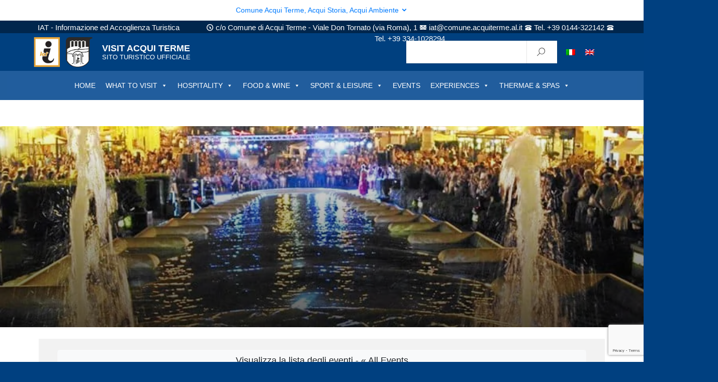

--- FILE ---
content_type: text/html; charset=UTF-8
request_url: https://turismo.comuneacqui.it/event/1-vesparaduno/
body_size: 26477
content:

<!DOCTYPE html>
<html lang="it-IT" prefix="og: http://ogp.me/ns# article: http://ogp.me/ns/article#"
    xmlns="https://www.w3.org/1999/xhtml"
    xmlns:og="https://ogp.me/ns#" 
    xmlns:fb="http://www.facebook.com/2008/fbml">
<head>
<!-- Google Tag Manager -->
<script>(function(w,d,s,l,i){w[l]=w[l]||[];w[l].push({'gtm.start':
new Date().getTime(),event:'gtm.js'});var f=d.getElementsByTagName(s)[0],
j=d.createElement(s),dl=l!='dataLayer'?'&l='+l:'';j.async=true;j.src=
'https://www.googletagmanager.com/gtm.js?id='+i+dl;f.parentNode.insertBefore(j,f);
})(window,document,'script','dataLayer','GTM-56CZMW9');</script>
<!-- End Google Tag Manager -->

    <meta charset="UTF-8"/>
    <meta name="viewport" content="width=device-width, initial-scale=1, shrink-to-fit=no">

    <meta name="yandex-verification" content="2a130b656effd4bf"/>
    <meta name='robots' content='index, follow, max-snippet:-1, max-image-preview:large, max-video-preview:-1' />
<link rel="alternate" hreflang="it" href="https://turismo.comuneacqui.it/event/1-vesparaduno/" />
<link rel="alternate" hreflang="en" href="https://turismo.comuneacqui.it/event/1-vesparaduno/?lang=en" />
<link rel="alternate" hreflang="x-default" href="https://turismo.comuneacqui.it/event/1-vesparaduno/" />

<!-- The SEO Framework by Sybre Waaijer -->
<meta name="robots" content="max-snippet:-1,max-image-preview:standard,max-video-preview:-1" />
<meta name="description" content="Iniziativa benefica volta all&#039;acquisto di un defibrillatore da donare alla citt&agrave;. ore 9: raduno e iscrizioni in piazza Bollente ore 10.30: partenza giro per le&#8230;" />
<meta property="og:image" content="https://turismo.comuneacqui.it/wp-content/uploads/2021/09/vespa.jpeg" />
<meta property="og:image:width" content="1125" />
<meta property="og:image:height" content="1583" />
<meta property="og:locale" content="it_IT" />
<meta property="og:type" content="article" />
<meta property="og:title" content="1° VESPARADUNO | VISIT ACQUI TERME" />
<meta property="og:description" content="Iniziativa benefica volta all&#039;acquisto di un defibrillatore da donare alla citt&agrave;. ore 9: raduno e iscrizioni in piazza Bollente ore 10.30: partenza giro per le colline acquesi con soste per&#8230;" />
<meta property="og:url" content="https://turismo.comuneacqui.it/event/1-vesparaduno/" />
<meta property="og:site_name" content="VISIT ACQUI TERME" />
<meta property="og:updated_time" content="2021-09-13T08:47+00:00" />
<meta property="article:published_time" content="2021-09-13T08:47+00:00" />
<meta property="article:modified_time" content="2021-09-13T08:47+00:00" />
<meta name="twitter:card" content="summary_large_image" />
<meta name="twitter:title" content="1° VESPARADUNO | VISIT ACQUI TERME" />
<meta name="twitter:description" content="Iniziativa benefica volta all&#039;acquisto di un defibrillatore da donare alla citt&agrave;. ore 9: raduno e iscrizioni in piazza Bollente ore 10.30: partenza giro per le colline acquesi con soste per&#8230;" />
<meta name="twitter:image" content="https://turismo.comuneacqui.it/wp-content/uploads/2021/09/vespa.jpeg" />
<link rel="canonical" href="https://turismo.comuneacqui.it/event/1-vesparaduno/" />
<script type="application/ld+json">{"@context":"https://schema.org","@type":"BreadcrumbList","itemListElement":[{"@type":"ListItem","position":1,"item":{"@id":"https://turismo.comuneacqui.it/","name":"VISITA ACQUI TERME"}},{"@type":"ListItem","position":2,"item":{"@id":"https://turismo.comuneacqui.it/events/category/auto-moto-raduno/","name":"Auto moto raduno"}},{"@type":"ListItem","position":3,"item":{"@id":"https://turismo.comuneacqui.it/event/1-vesparaduno/","name":"1\u00b0 VESPARADUNO"}}]}</script>
<!-- / The SEO Framework by Sybre Waaijer | 4.26ms meta | 5.52ms boot -->


	<!-- This site is optimized with the Yoast SEO plugin v17.9 - https://yoast.com/wordpress/plugins/seo/ -->
	<title>1° VESPARADUNO - VISIT ACQUI TERME</title>
	<link rel="canonical" href="https://turismo.comuneacqui.it/event/1-vesparaduno/" />
	<meta property="og:locale" content="it_IT" />
	<meta property="og:type" content="article" />
	<meta property="og:title" content="1° VESPARADUNO - VISIT ACQUI TERME" />
	<meta property="og:description" content="Iniziativa benefica volta all&#8217;acquisto di un defibrillatore da donare alla città.&nbsp; ore 9: raduno e iscrizioni in piazza Bollente ore 10.30: partenza giro per le ..." />
	<meta property="og:url" content="https://turismo.comuneacqui.it/event/1-vesparaduno/" />
	<meta property="og:site_name" content="VISIT ACQUI TERME" />
	<meta property="article:publisher" content="https://www.facebook.com/visitacquiterme/" />
	<meta property="article:modified_time" content="2021-09-13T08:47:42+00:00" />
	<meta property="og:image" content="https://turismo.comuneacqui.it/wp-content/uploads/2021/09/vespa.jpeg" />
	<meta property="og:image:width" content="1125" />
	<meta property="og:image:height" content="1583" />
	<meta property="og:image:type" content="image/jpeg" />
	<meta name="twitter:card" content="summary_large_image" />
	<meta name="twitter:label1" content="Tempo di lettura stimato" />
	<meta name="twitter:data1" content="1 minuto" />
	<script type="application/ld+json" class="yoast-schema-graph">{"@context":"https://schema.org","@graph":[{"@type":"Organization","@id":"https://turismo.comuneacqui.it/#organization","name":"Visit Acqui Terme - Turismo Comune di Acqui Terme","url":"https://turismo.comuneacqui.it/","sameAs":["https://www.facebook.com/visitacquiterme/"],"logo":{"@type":"ImageObject","@id":"https://turismo.comuneacqui.it/#logo","inLanguage":"it-IT","url":"https://turismo.comuneacqui.it/wp-content/uploads/2019/06/logo_visit_nuovo.png","contentUrl":"https://turismo.comuneacqui.it/wp-content/uploads/2019/06/logo_visit_nuovo.png","width":2196,"height":1160,"caption":"Visit Acqui Terme - Turismo Comune di Acqui Terme"},"image":{"@id":"https://turismo.comuneacqui.it/#logo"}},{"@type":"WebSite","@id":"https://turismo.comuneacqui.it/#website","url":"https://turismo.comuneacqui.it/","name":"VISIT ACQUI TERME","description":"SITO TURISTICO UFFICIALE","publisher":{"@id":"https://turismo.comuneacqui.it/#organization"},"potentialAction":[{"@type":"SearchAction","target":{"@type":"EntryPoint","urlTemplate":"https://turismo.comuneacqui.it/?s={search_term_string}"},"query-input":"required name=search_term_string"}],"inLanguage":"it-IT"},{"@type":"ImageObject","@id":"https://turismo.comuneacqui.it/event/1-vesparaduno/#primaryimage","inLanguage":"it-IT","url":"https://turismo.comuneacqui.it/wp-content/uploads/2021/09/vespa.jpeg","contentUrl":"https://turismo.comuneacqui.it/wp-content/uploads/2021/09/vespa.jpeg","width":1125,"height":1583},{"@type":"WebPage","@id":"https://turismo.comuneacqui.it/event/1-vesparaduno/#webpage","url":"https://turismo.comuneacqui.it/event/1-vesparaduno/","name":"1\u00b0 VESPARADUNO - VISIT ACQUI TERME","isPartOf":{"@id":"https://turismo.comuneacqui.it/#website"},"primaryImageOfPage":{"@id":"https://turismo.comuneacqui.it/event/1-vesparaduno/#primaryimage"},"datePublished":"2021-09-13T08:47:16+00:00","dateModified":"2021-09-13T08:47:42+00:00","breadcrumb":{"@id":"https://turismo.comuneacqui.it/event/1-vesparaduno/#breadcrumb"},"inLanguage":"it-IT","potentialAction":[{"@type":"ReadAction","target":["https://turismo.comuneacqui.it/event/1-vesparaduno/"]}]},{"@type":"BreadcrumbList","@id":"https://turismo.comuneacqui.it/event/1-vesparaduno/#breadcrumb","itemListElement":[{"@type":"ListItem","position":1,"name":"Home","item":"https://turismo.comuneacqui.it/"},{"@type":"ListItem","position":2,"name":"Eventi","item":"https://turismo.comuneacqui.it/events/"},{"@type":"ListItem","position":3,"name":"Auto moto raduno","item":"https://turismo.comuneacqui.it/events/category/auto-moto-raduno/"},{"@type":"ListItem","position":4,"name":"1\u00b0 VESPARADUNO"}]},{"@type":"Event","name":"1\u00b0 VESPARADUNO","description":"Iniziativa benefica volta all&#8217;acquisto di un defibrillatore da donare alla citt\u00e0.&nbsp; ore 9: raduno e iscrizioni in piazza Bollente ore 10.30: partenza giro per le ... ","image":{"@id":"https://turismo.comuneacqui.it/event/1-vesparaduno/#primaryimage"},"url":"https://turismo.comuneacqui.it/event/1-vesparaduno/","startDate":"2021-09-19T09:00:00+00:00","endDate":"2021-09-19T13:00:00+00:00","location":{"@type":"Place","name":"Centro citt\u00e0","description":"Questo contenuto \u00e8 disponibile in:","image":false,"url":"https://turismo.comuneacqui.it/luogo/centro-citta-2/","address":{"@type":"PostalAddress","addressLocality":"Acqui Terme"},"geo":{"@type":"GeoCoordinates","latitude":44,"longitude":8},"telephone":"","sameAs":""},"@id":"https://turismo.comuneacqui.it/event/1-vesparaduno/#event","mainEntityOfPage":{"@id":"https://turismo.comuneacqui.it/event/1-vesparaduno/#webpage"}}]}</script>
	<!-- / Yoast SEO plugin. -->


<link rel='dns-prefetch' href='//www.google.com' />
<link rel="alternate" type="application/rss+xml" title="VISIT ACQUI TERME &raquo; Feed" href="https://turismo.comuneacqui.it/feed/" />
<link rel="alternate" type="application/rss+xml" title="VISIT ACQUI TERME &raquo; Feed dei commenti" href="https://turismo.comuneacqui.it/comments/feed/" />
<link rel="alternate" type="text/calendar" title="VISIT ACQUI TERME &raquo; iCal Feed" href="https://turismo.comuneacqui.it/events/?ical=1" />
<script type="text/javascript">
window._wpemojiSettings = {"baseUrl":"https:\/\/s.w.org\/images\/core\/emoji\/14.0.0\/72x72\/","ext":".png","svgUrl":"https:\/\/s.w.org\/images\/core\/emoji\/14.0.0\/svg\/","svgExt":".svg","source":{"concatemoji":"https:\/\/turismo.comuneacqui.it\/wp-includes\/js\/wp-emoji-release.min.js?ver=6.2.2"}};
/*! This file is auto-generated */
!function(e,a,t){var n,r,o,i=a.createElement("canvas"),p=i.getContext&&i.getContext("2d");function s(e,t){p.clearRect(0,0,i.width,i.height),p.fillText(e,0,0);e=i.toDataURL();return p.clearRect(0,0,i.width,i.height),p.fillText(t,0,0),e===i.toDataURL()}function c(e){var t=a.createElement("script");t.src=e,t.defer=t.type="text/javascript",a.getElementsByTagName("head")[0].appendChild(t)}for(o=Array("flag","emoji"),t.supports={everything:!0,everythingExceptFlag:!0},r=0;r<o.length;r++)t.supports[o[r]]=function(e){if(p&&p.fillText)switch(p.textBaseline="top",p.font="600 32px Arial",e){case"flag":return s("\ud83c\udff3\ufe0f\u200d\u26a7\ufe0f","\ud83c\udff3\ufe0f\u200b\u26a7\ufe0f")?!1:!s("\ud83c\uddfa\ud83c\uddf3","\ud83c\uddfa\u200b\ud83c\uddf3")&&!s("\ud83c\udff4\udb40\udc67\udb40\udc62\udb40\udc65\udb40\udc6e\udb40\udc67\udb40\udc7f","\ud83c\udff4\u200b\udb40\udc67\u200b\udb40\udc62\u200b\udb40\udc65\u200b\udb40\udc6e\u200b\udb40\udc67\u200b\udb40\udc7f");case"emoji":return!s("\ud83e\udef1\ud83c\udffb\u200d\ud83e\udef2\ud83c\udfff","\ud83e\udef1\ud83c\udffb\u200b\ud83e\udef2\ud83c\udfff")}return!1}(o[r]),t.supports.everything=t.supports.everything&&t.supports[o[r]],"flag"!==o[r]&&(t.supports.everythingExceptFlag=t.supports.everythingExceptFlag&&t.supports[o[r]]);t.supports.everythingExceptFlag=t.supports.everythingExceptFlag&&!t.supports.flag,t.DOMReady=!1,t.readyCallback=function(){t.DOMReady=!0},t.supports.everything||(n=function(){t.readyCallback()},a.addEventListener?(a.addEventListener("DOMContentLoaded",n,!1),e.addEventListener("load",n,!1)):(e.attachEvent("onload",n),a.attachEvent("onreadystatechange",function(){"complete"===a.readyState&&t.readyCallback()})),(e=t.source||{}).concatemoji?c(e.concatemoji):e.wpemoji&&e.twemoji&&(c(e.twemoji),c(e.wpemoji)))}(window,document,window._wpemojiSettings);
</script>
<style type="text/css">
img.wp-smiley,
img.emoji {
	display: inline !important;
	border: none !important;
	box-shadow: none !important;
	height: 1em !important;
	width: 1em !important;
	margin: 0 0.07em !important;
	vertical-align: -0.1em !important;
	background: none !important;
	padding: 0 !important;
}
</style>
	<link rel='stylesheet' id='scap.flashblock-css' href='https://turismo.comuneacqui.it/wp-content/plugins/compact-wp-audio-player/css/flashblock.css?ver=6.2.2' type='text/css' media='all' />
<link rel='stylesheet' id='scap.player-css' href='https://turismo.comuneacqui.it/wp-content/plugins/compact-wp-audio-player/css/player.css?ver=6.2.2' type='text/css' media='all' />
<link rel='stylesheet' id='tribe-accessibility-css-css' href='https://turismo.comuneacqui.it/wp-content/plugins/the-events-calendar/common/src/resources/css/accessibility.min.css?ver=4.14.11' type='text/css' media='all' />
<link rel='stylesheet' id='tribe-events-full-calendar-style-css' href='https://turismo.comuneacqui.it/wp-content/plugins/the-events-calendar/src/resources/css/tribe-events-full.min.css?ver=5.12.3' type='text/css' media='all' />
<link rel='stylesheet' id='tribe-events-custom-jquery-styles-css' href='https://turismo.comuneacqui.it/wp-content/plugins/the-events-calendar/vendor/jquery/smoothness/jquery-ui-1.8.23.custom.css?ver=5.12.3' type='text/css' media='all' />
<link rel='stylesheet' id='tribe-events-bootstrap-datepicker-css-css' href='https://turismo.comuneacqui.it/wp-content/plugins/the-events-calendar/vendor/bootstrap-datepicker/css/bootstrap-datepicker.standalone.min.css?ver=5.12.3' type='text/css' media='all' />
<link rel='stylesheet' id='tribe-events-calendar-style-css' href='https://turismo.comuneacqui.it/wp-content/plugins/the-events-calendar/src/resources/css/tribe-events-full.min.css?ver=5.12.3' type='text/css' media='all' />
<link rel='stylesheet' id='tribe-events-calendar-full-mobile-style-css' href='https://turismo.comuneacqui.it/wp-content/plugins/the-events-calendar/src/resources/css/tribe-events-full-mobile.min.css?ver=5.12.3' type='text/css' media='only screen and (max-width: 768px)' />
<link rel='stylesheet' id='tribe-events-pro-mini-calendar-block-styles-css' href='https://turismo.comuneacqui.it/wp-content/plugins/events-calendar-pro/src/resources/css/tribe-events-pro-mini-calendar-block.min.css?ver=5.11.2' type='text/css' media='all' />
<link rel='stylesheet' id='tribe-events-calendar-pro-style-css' href='https://turismo.comuneacqui.it/wp-content/plugins/events-calendar-pro/src/resources/css/tribe-events-pro-full.min.css?ver=5.11.2' type='text/css' media='all' />
<style id='tribe-events-calendar-pro-style-inline-css' type='text/css'>
.tribe-events-list-widget .tribe-event-featured .tribe-event-image,
				.tribe-events-venue-widget .tribe-event-featured .tribe-event-image,
				.tribe-events-adv-list-widget .tribe-event-featured .tribe-event-image,
				.tribe-mini-calendar-list-wrapper .tribe-event-featured .tribe-event-image {
					display: none;
				}
</style>
<link rel='stylesheet' id='tribe-events-calendar-full-pro-mobile-style-css' href='https://turismo.comuneacqui.it/wp-content/plugins/events-calendar-pro/src/resources/css/tribe-events-pro-full-mobile.min.css?ver=5.11.2' type='text/css' media='only screen and (max-width: 768px)' />
<link rel='stylesheet' id='tribe-events-calendar-pro-mobile-style-css' href='https://turismo.comuneacqui.it/wp-content/plugins/events-calendar-pro/src/resources/css/tribe-events-pro-theme-mobile.min.css?ver=5.11.2' type='text/css' media='only screen and (max-width: 768px)' />
<link rel='stylesheet' id='wp-block-library-css' href='https://turismo.comuneacqui.it/wp-includes/css/dist/block-library/style.min.css?ver=6.2.2' type='text/css' media='all' />
<link rel='stylesheet' id='classic-theme-styles-css' href='https://turismo.comuneacqui.it/wp-includes/css/classic-themes.min.css?ver=6.2.2' type='text/css' media='all' />
<style id='global-styles-inline-css' type='text/css'>
body{--wp--preset--color--black: #000000;--wp--preset--color--cyan-bluish-gray: #abb8c3;--wp--preset--color--white: #ffffff;--wp--preset--color--pale-pink: #f78da7;--wp--preset--color--vivid-red: #cf2e2e;--wp--preset--color--luminous-vivid-orange: #ff6900;--wp--preset--color--luminous-vivid-amber: #fcb900;--wp--preset--color--light-green-cyan: #7bdcb5;--wp--preset--color--vivid-green-cyan: #00d084;--wp--preset--color--pale-cyan-blue: #8ed1fc;--wp--preset--color--vivid-cyan-blue: #0693e3;--wp--preset--color--vivid-purple: #9b51e0;--wp--preset--color--blu: #004d99;--wp--preset--color--grigioscuro: #3d4955;--wp--preset--color--bluscuro: #17324d;--wp--preset--color--azzurro: #0073e6;--wp--preset--color--grigio: #5c6f82;--wp--preset--color--grigiochiaro: #94a1ae;--wp--preset--color--verde: #00cc85;--wp--preset--color--rosso: #f73e5a;--wp--preset--color--arancione: #ff9900;--wp--preset--color--argento: #eef0f6;--wp--preset--color--bianco: #ffffff;--wp--preset--gradient--vivid-cyan-blue-to-vivid-purple: linear-gradient(135deg,rgba(6,147,227,1) 0%,rgb(155,81,224) 100%);--wp--preset--gradient--light-green-cyan-to-vivid-green-cyan: linear-gradient(135deg,rgb(122,220,180) 0%,rgb(0,208,130) 100%);--wp--preset--gradient--luminous-vivid-amber-to-luminous-vivid-orange: linear-gradient(135deg,rgba(252,185,0,1) 0%,rgba(255,105,0,1) 100%);--wp--preset--gradient--luminous-vivid-orange-to-vivid-red: linear-gradient(135deg,rgba(255,105,0,1) 0%,rgb(207,46,46) 100%);--wp--preset--gradient--very-light-gray-to-cyan-bluish-gray: linear-gradient(135deg,rgb(238,238,238) 0%,rgb(169,184,195) 100%);--wp--preset--gradient--cool-to-warm-spectrum: linear-gradient(135deg,rgb(74,234,220) 0%,rgb(151,120,209) 20%,rgb(207,42,186) 40%,rgb(238,44,130) 60%,rgb(251,105,98) 80%,rgb(254,248,76) 100%);--wp--preset--gradient--blush-light-purple: linear-gradient(135deg,rgb(255,206,236) 0%,rgb(152,150,240) 100%);--wp--preset--gradient--blush-bordeaux: linear-gradient(135deg,rgb(254,205,165) 0%,rgb(254,45,45) 50%,rgb(107,0,62) 100%);--wp--preset--gradient--luminous-dusk: linear-gradient(135deg,rgb(255,203,112) 0%,rgb(199,81,192) 50%,rgb(65,88,208) 100%);--wp--preset--gradient--pale-ocean: linear-gradient(135deg,rgb(255,245,203) 0%,rgb(182,227,212) 50%,rgb(51,167,181) 100%);--wp--preset--gradient--electric-grass: linear-gradient(135deg,rgb(202,248,128) 0%,rgb(113,206,126) 100%);--wp--preset--gradient--midnight: linear-gradient(135deg,rgb(2,3,129) 0%,rgb(40,116,252) 100%);--wp--preset--duotone--dark-grayscale: url('#wp-duotone-dark-grayscale');--wp--preset--duotone--grayscale: url('#wp-duotone-grayscale');--wp--preset--duotone--purple-yellow: url('#wp-duotone-purple-yellow');--wp--preset--duotone--blue-red: url('#wp-duotone-blue-red');--wp--preset--duotone--midnight: url('#wp-duotone-midnight');--wp--preset--duotone--magenta-yellow: url('#wp-duotone-magenta-yellow');--wp--preset--duotone--purple-green: url('#wp-duotone-purple-green');--wp--preset--duotone--blue-orange: url('#wp-duotone-blue-orange');--wp--preset--font-size--small: 14px;--wp--preset--font-size--medium: 22px;--wp--preset--font-size--large: 36px;--wp--preset--font-size--x-large: 42px;--wp--preset--font-size--normal: 18px;--wp--preset--font-size--big: 32px;--wp--preset--spacing--20: 0.44rem;--wp--preset--spacing--30: 0.67rem;--wp--preset--spacing--40: 1rem;--wp--preset--spacing--50: 1.5rem;--wp--preset--spacing--60: 2.25rem;--wp--preset--spacing--70: 3.38rem;--wp--preset--spacing--80: 5.06rem;--wp--preset--shadow--natural: 6px 6px 9px rgba(0, 0, 0, 0.2);--wp--preset--shadow--deep: 12px 12px 50px rgba(0, 0, 0, 0.4);--wp--preset--shadow--sharp: 6px 6px 0px rgba(0, 0, 0, 0.2);--wp--preset--shadow--outlined: 6px 6px 0px -3px rgba(255, 255, 255, 1), 6px 6px rgba(0, 0, 0, 1);--wp--preset--shadow--crisp: 6px 6px 0px rgba(0, 0, 0, 1);}:where(.is-layout-flex){gap: 0.5em;}body .is-layout-flow > .alignleft{float: left;margin-inline-start: 0;margin-inline-end: 2em;}body .is-layout-flow > .alignright{float: right;margin-inline-start: 2em;margin-inline-end: 0;}body .is-layout-flow > .aligncenter{margin-left: auto !important;margin-right: auto !important;}body .is-layout-constrained > .alignleft{float: left;margin-inline-start: 0;margin-inline-end: 2em;}body .is-layout-constrained > .alignright{float: right;margin-inline-start: 2em;margin-inline-end: 0;}body .is-layout-constrained > .aligncenter{margin-left: auto !important;margin-right: auto !important;}body .is-layout-constrained > :where(:not(.alignleft):not(.alignright):not(.alignfull)){max-width: var(--wp--style--global--content-size);margin-left: auto !important;margin-right: auto !important;}body .is-layout-constrained > .alignwide{max-width: var(--wp--style--global--wide-size);}body .is-layout-flex{display: flex;}body .is-layout-flex{flex-wrap: wrap;align-items: center;}body .is-layout-flex > *{margin: 0;}:where(.wp-block-columns.is-layout-flex){gap: 2em;}.has-black-color{color: var(--wp--preset--color--black) !important;}.has-cyan-bluish-gray-color{color: var(--wp--preset--color--cyan-bluish-gray) !important;}.has-white-color{color: var(--wp--preset--color--white) !important;}.has-pale-pink-color{color: var(--wp--preset--color--pale-pink) !important;}.has-vivid-red-color{color: var(--wp--preset--color--vivid-red) !important;}.has-luminous-vivid-orange-color{color: var(--wp--preset--color--luminous-vivid-orange) !important;}.has-luminous-vivid-amber-color{color: var(--wp--preset--color--luminous-vivid-amber) !important;}.has-light-green-cyan-color{color: var(--wp--preset--color--light-green-cyan) !important;}.has-vivid-green-cyan-color{color: var(--wp--preset--color--vivid-green-cyan) !important;}.has-pale-cyan-blue-color{color: var(--wp--preset--color--pale-cyan-blue) !important;}.has-vivid-cyan-blue-color{color: var(--wp--preset--color--vivid-cyan-blue) !important;}.has-vivid-purple-color{color: var(--wp--preset--color--vivid-purple) !important;}.has-black-background-color{background-color: var(--wp--preset--color--black) !important;}.has-cyan-bluish-gray-background-color{background-color: var(--wp--preset--color--cyan-bluish-gray) !important;}.has-white-background-color{background-color: var(--wp--preset--color--white) !important;}.has-pale-pink-background-color{background-color: var(--wp--preset--color--pale-pink) !important;}.has-vivid-red-background-color{background-color: var(--wp--preset--color--vivid-red) !important;}.has-luminous-vivid-orange-background-color{background-color: var(--wp--preset--color--luminous-vivid-orange) !important;}.has-luminous-vivid-amber-background-color{background-color: var(--wp--preset--color--luminous-vivid-amber) !important;}.has-light-green-cyan-background-color{background-color: var(--wp--preset--color--light-green-cyan) !important;}.has-vivid-green-cyan-background-color{background-color: var(--wp--preset--color--vivid-green-cyan) !important;}.has-pale-cyan-blue-background-color{background-color: var(--wp--preset--color--pale-cyan-blue) !important;}.has-vivid-cyan-blue-background-color{background-color: var(--wp--preset--color--vivid-cyan-blue) !important;}.has-vivid-purple-background-color{background-color: var(--wp--preset--color--vivid-purple) !important;}.has-black-border-color{border-color: var(--wp--preset--color--black) !important;}.has-cyan-bluish-gray-border-color{border-color: var(--wp--preset--color--cyan-bluish-gray) !important;}.has-white-border-color{border-color: var(--wp--preset--color--white) !important;}.has-pale-pink-border-color{border-color: var(--wp--preset--color--pale-pink) !important;}.has-vivid-red-border-color{border-color: var(--wp--preset--color--vivid-red) !important;}.has-luminous-vivid-orange-border-color{border-color: var(--wp--preset--color--luminous-vivid-orange) !important;}.has-luminous-vivid-amber-border-color{border-color: var(--wp--preset--color--luminous-vivid-amber) !important;}.has-light-green-cyan-border-color{border-color: var(--wp--preset--color--light-green-cyan) !important;}.has-vivid-green-cyan-border-color{border-color: var(--wp--preset--color--vivid-green-cyan) !important;}.has-pale-cyan-blue-border-color{border-color: var(--wp--preset--color--pale-cyan-blue) !important;}.has-vivid-cyan-blue-border-color{border-color: var(--wp--preset--color--vivid-cyan-blue) !important;}.has-vivid-purple-border-color{border-color: var(--wp--preset--color--vivid-purple) !important;}.has-vivid-cyan-blue-to-vivid-purple-gradient-background{background: var(--wp--preset--gradient--vivid-cyan-blue-to-vivid-purple) !important;}.has-light-green-cyan-to-vivid-green-cyan-gradient-background{background: var(--wp--preset--gradient--light-green-cyan-to-vivid-green-cyan) !important;}.has-luminous-vivid-amber-to-luminous-vivid-orange-gradient-background{background: var(--wp--preset--gradient--luminous-vivid-amber-to-luminous-vivid-orange) !important;}.has-luminous-vivid-orange-to-vivid-red-gradient-background{background: var(--wp--preset--gradient--luminous-vivid-orange-to-vivid-red) !important;}.has-very-light-gray-to-cyan-bluish-gray-gradient-background{background: var(--wp--preset--gradient--very-light-gray-to-cyan-bluish-gray) !important;}.has-cool-to-warm-spectrum-gradient-background{background: var(--wp--preset--gradient--cool-to-warm-spectrum) !important;}.has-blush-light-purple-gradient-background{background: var(--wp--preset--gradient--blush-light-purple) !important;}.has-blush-bordeaux-gradient-background{background: var(--wp--preset--gradient--blush-bordeaux) !important;}.has-luminous-dusk-gradient-background{background: var(--wp--preset--gradient--luminous-dusk) !important;}.has-pale-ocean-gradient-background{background: var(--wp--preset--gradient--pale-ocean) !important;}.has-electric-grass-gradient-background{background: var(--wp--preset--gradient--electric-grass) !important;}.has-midnight-gradient-background{background: var(--wp--preset--gradient--midnight) !important;}.has-small-font-size{font-size: var(--wp--preset--font-size--small) !important;}.has-medium-font-size{font-size: var(--wp--preset--font-size--medium) !important;}.has-large-font-size{font-size: var(--wp--preset--font-size--large) !important;}.has-x-large-font-size{font-size: var(--wp--preset--font-size--x-large) !important;}
.wp-block-navigation a:where(:not(.wp-element-button)){color: inherit;}
:where(.wp-block-columns.is-layout-flex){gap: 2em;}
.wp-block-pullquote{font-size: 1.5em;line-height: 1.6;}
</style>
<link rel='stylesheet' id='wpml-blocks-css' href='https://turismo.comuneacqui.it/wp-content/plugins/sitepress-multilingual-cms/dist/css/blocks/styles.css?ver=4.6.2' type='text/css' media='all' />
<link rel='stylesheet' id='contact-form-7-css' href='https://turismo.comuneacqui.it/wp-content/plugins/contact-form-7/includes/css/styles.css?ver=5.5.3' type='text/css' media='all' />
<link rel='stylesheet' id='font-awesome-four-css' href='https://turismo.comuneacqui.it/wp-content/plugins/font-awesome-4-menus/css/font-awesome.min.css?ver=4.7.0' type='text/css' media='all' />
<link rel='stylesheet' id='image-hover-effects-css-css' href='https://turismo.comuneacqui.it/wp-content/plugins/mega-addons-for-visual-composer/css/ihover.css?ver=6.2.2' type='text/css' media='all' />
<link rel='stylesheet' id='style-css-css' href='https://turismo.comuneacqui.it/wp-content/plugins/mega-addons-for-visual-composer/css/style.css?ver=6.2.2' type='text/css' media='all' />
<link rel='stylesheet' id='font-awesome-latest-css' href='https://turismo.comuneacqui.it/wp-content/plugins/mega-addons-for-visual-composer/css/font-awesome/css/all.css?ver=6.2.2' type='text/css' media='all' />
<link rel='stylesheet' id='wpml-legacy-horizontal-list-0-css' href='//turismo.comuneacqui.it/wp-content/plugins/sitepress-multilingual-cms/templates/language-switchers/legacy-list-horizontal/style.min.css?ver=1' type='text/css' media='all' />
<style id='wpml-legacy-horizontal-list-0-inline-css' type='text/css'>
.wpml-ls-statics-footer a {color:#444444;background-color:#ffffff;}.wpml-ls-statics-footer a:hover,.wpml-ls-statics-footer a:focus {color:#000000;background-color:#eeeeee;}.wpml-ls-statics-footer .wpml-ls-current-language>a {color:#444444;background-color:#ffffff;}.wpml-ls-statics-footer .wpml-ls-current-language:hover>a, .wpml-ls-statics-footer .wpml-ls-current-language>a:focus {color:#000000;background-color:#eeeeee;}
.wpml-ls-statics-shortcode_actions a {color:#444444;}.wpml-ls-statics-shortcode_actions a:hover,.wpml-ls-statics-shortcode_actions a:focus {color:#000000;background-color:#eeeeee;}.wpml-ls-statics-shortcode_actions .wpml-ls-current-language>a {color:#444444;}.wpml-ls-statics-shortcode_actions .wpml-ls-current-language:hover>a, .wpml-ls-statics-shortcode_actions .wpml-ls-current-language>a:focus {color:#000000;background-color:#eeeeee;}
</style>
<link rel='stylesheet' id='wpml-legacy-post-translations-0-css' href='//turismo.comuneacqui.it/wp-content/plugins/sitepress-multilingual-cms/templates/language-switchers/legacy-post-translations/style.min.css?ver=1' type='text/css' media='all' />
<link rel='stylesheet' id='wpml-menu-item-0-css' href='//turismo.comuneacqui.it/wp-content/plugins/sitepress-multilingual-cms/templates/language-switchers/menu-item/style.min.css?ver=1' type='text/css' media='all' />
<style id='wpml-menu-item-0-inline-css' type='text/css'>
li.wpml-ls-menu-item ul li a { width: auto; }
</style>
<link rel='stylesheet' id='megamenu-css' href='https://turismo.comuneacqui.it/wp-content/uploads/maxmegamenu/style_it.css?ver=39c47b' type='text/css' media='all' />
<link rel='stylesheet' id='dashicons-css' href='https://turismo.comuneacqui.it/wp-includes/css/dashicons.min.css?ver=6.2.2' type='text/css' media='all' />
<link rel='stylesheet' id='bootstrap-italia-min-css' href='https://turismo.comuneacqui.it/wp-content/themes/design-italia/lib/bootstrap-italia/css/bootstrap-italia.min.css?ver=6.2.2' type='text/css' media='all' />
<link rel='stylesheet' id='bootstrap-italia-map-css' href='https://turismo.comuneacqui.it/wp-content/themes/design-italia/lib/bootstrap-italia/css/bootstrap-italia.min.css.map?ver=6.2.2' type='text/css' media='all' />
<link rel='stylesheet' id='bootstrap-italia-icon-font-css' href='https://turismo.comuneacqui.it/wp-content/themes/design-italia/lib/bootstrap-italia/css/italia-icon-font.css?ver=6.2.2' type='text/css' media='all' />
<link rel='stylesheet' id='general-style-css' href='https://turismo.comuneacqui.it/wp-content/themes/design-italia/style.css?ver=6.2.2' type='text/css' media='all' />
<link rel='stylesheet' id='dflip-icons-style-css' href='https://turismo.comuneacqui.it/wp-content/plugins/3d-flipbook-dflip-lite/assets/css/themify-icons.min.css?ver=1.7.35' type='text/css' media='all' />
<link rel='stylesheet' id='dflip-style-css' href='https://turismo.comuneacqui.it/wp-content/plugins/3d-flipbook-dflip-lite/assets/css/dflip.min.css?ver=1.7.35' type='text/css' media='all' />
<!--n2css--><script type='text/javascript' src='https://turismo.comuneacqui.it/wp-content/plugins/compact-wp-audio-player/js/soundmanager2-nodebug-jsmin.js?ver=6.2.2' id='scap.soundmanager2-js'></script>
<script type='text/javascript' src='https://turismo.comuneacqui.it/wp-includes/js/jquery/jquery.min.js?ver=3.6.4' id='jquery-core-js'></script>
<script type='text/javascript' src='https://turismo.comuneacqui.it/wp-includes/js/jquery/jquery-migrate.min.js?ver=3.4.0' id='jquery-migrate-js'></script>
<script type='text/javascript' src='https://turismo.comuneacqui.it/wp-content/plugins/the-events-calendar/vendor/bootstrap-datepicker/js/bootstrap-datepicker.min.js?ver=5.12.3' id='tribe-events-bootstrap-datepicker-js'></script>
<script type='text/javascript' src='https://turismo.comuneacqui.it/wp-content/plugins/the-events-calendar/vendor/jquery-resize/jquery.ba-resize.min.js?ver=5.12.3' id='tribe-events-jquery-resize-js'></script>
<script type='text/javascript' src='https://turismo.comuneacqui.it/wp-content/plugins/the-events-calendar/vendor/jquery-placeholder/jquery.placeholder.min.js?ver=5.12.3' id='jquery-placeholder-js'></script>
<script type='text/javascript' src='https://turismo.comuneacqui.it/wp-content/plugins/the-events-calendar/common/vendor/momentjs/moment.min.js?ver=4.14.11' id='tribe-moment-js'></script>
<script type='text/javascript' src='https://turismo.comuneacqui.it/wp-content/plugins/the-events-calendar/common/vendor/momentjs/locale.min.js?ver=4.14.11' id='tribe-moment-locales-js'></script>
<script type='text/javascript' id='tribe-events-calendar-script-js-extra'>
/* <![CDATA[ */
var tribe_js_config = {"permalink_settings":"\/%postname%\/","events_post_type":"tribe_events","events_base":"https:\/\/turismo.comuneacqui.it\/events\/","update_urls":{"shortcode":{"list":true,"month":true,"day":true}},"debug":""};
/* ]]> */
</script>
<script type='text/javascript' src='https://turismo.comuneacqui.it/wp-content/plugins/the-events-calendar/src/resources/js/tribe-events.min.js?ver=5.12.3' id='tribe-events-calendar-script-js'></script>
<script type='text/javascript' src='https://turismo.comuneacqui.it/wp-content/plugins/the-events-calendar/vendor/php-date-formatter/js/php-date-formatter.min.js?ver=5.12.3' id='tribe-events-php-date-formatter-js'></script>
<script type='text/javascript' id='tribe-events-dynamic-js-extra'>
/* <![CDATA[ */
var tribe_dynamic_help_text = {"date_with_year":"F j, Y","date_no_year":"F j","datepicker_format":"d\/m\/Y","datepicker_format_index":"4","days":["domenica","luned\u00ec","marted\u00ec","mercoled\u00ec","gioved\u00ec","venerd\u00ec","sabato"],"daysShort":["Dom","Lun","Mar","Mer","Gio","Ven","Sab"],"months":["Gennaio","Febbraio","Marzo","Aprile","Maggio","Giugno","Luglio","Agosto","Settembre","Ottobre","Novembre","Dicembre"],"monthsShort":["Jan","Feb","Mar","Apr","Maggio","Jun","Jul","Aug","Sep","Oct","Nov","Dec"],"msgs":"[\"Questo evento \\u00e8 dalle ore %%starttime%% alle ore %%endtime%% del %%startdatewithyear%%.\",\"Questo evento inizia alle ore %%starttime%% del %%startdatewithyear%%.\",\"Questo evento \\u00e8 giornaliero del %%startdatewithyear%%.\",\"Questo evento inizia alle ore %%starttime%% del %%startdatenoyear%% e termina alle ore %%endtime%% del %%enddatewithyear%%\",\"Questo evento inizia alle ore %%starttime%% del %%startdatenoyear%% e termina il %%enddatewithyear%%\",\"Questo evento \\u00e8 giornaliero, inizia il %%startdatenoyear%% e termina il %%enddatewithyear%%.\"]"};
/* ]]> */
</script>
<script type='text/javascript' id='tribe-events-dynamic-js-extra'>
/* <![CDATA[ */
var tribe_dynamic_help_text = {"date_with_year":"F j, Y","date_no_year":"F j","datepicker_format":"d\/m\/Y","datepicker_format_index":"4","days":["domenica","luned\u00ec","marted\u00ec","mercoled\u00ec","gioved\u00ec","venerd\u00ec","sabato"],"daysShort":["Dom","Lun","Mar","Mer","Gio","Ven","Sab"],"months":["Gennaio","Febbraio","Marzo","Aprile","Maggio","Giugno","Luglio","Agosto","Settembre","Ottobre","Novembre","Dicembre"],"monthsShort":["Jan","Feb","Mar","Apr","Maggio","Jun","Jul","Aug","Sep","Oct","Nov","Dec"],"msgs":"[\"Questo evento \\u00e8 dalle ore %%starttime%% alle ore %%endtime%% del %%startdatewithyear%%.\",\"Questo evento inizia alle ore %%starttime%% del %%startdatewithyear%%.\",\"Questo evento \\u00e8 giornaliero del %%startdatewithyear%%.\",\"Questo evento inizia alle ore %%starttime%% del %%startdatenoyear%% e termina alle ore %%endtime%% del %%enddatewithyear%%\",\"Questo evento inizia alle ore %%starttime%% del %%startdatenoyear%% e termina il %%enddatewithyear%%\",\"Questo evento \\u00e8 giornaliero, inizia il %%startdatenoyear%% e termina il %%enddatewithyear%%.\"]"};
var tribe_dynamic_help_text = {"date_with_year":"F j, Y","date_no_year":"F j","datepicker_format":"d\/m\/Y","datepicker_format_index":"4","days":["domenica","luned\u00ec","marted\u00ec","mercoled\u00ec","gioved\u00ec","venerd\u00ec","sabato"],"daysShort":["Dom","Lun","Mar","Mer","Gio","Ven","Sab"],"months":["Gennaio","Febbraio","Marzo","Aprile","Maggio","Giugno","Luglio","Agosto","Settembre","Ottobre","Novembre","Dicembre"],"monthsShort":["Jan","Feb","Mar","Apr","Maggio","Jun","Jul","Aug","Sep","Oct","Nov","Dec"],"msgs":"[\"Questo evento \\u00e8 dalle ore %%starttime%% alle ore %%endtime%% del %%startdatewithyear%%.\",\"Questo evento inizia alle ore %%starttime%% del %%startdatewithyear%%.\",\"Questo evento \\u00e8 giornaliero del %%startdatewithyear%%.\",\"Questo evento inizia alle ore %%starttime%% del %%startdatenoyear%% e termina alle ore %%endtime%% del %%enddatewithyear%%\",\"Questo evento inizia alle ore %%starttime%% del %%startdatenoyear%% e termina il %%enddatewithyear%%\",\"Questo evento \\u00e8 giornaliero, inizia il %%startdatenoyear%% e termina il %%enddatewithyear%%.\"]"};
/* ]]> */
</script>
<script type='text/javascript' src='https://turismo.comuneacqui.it/wp-content/plugins/the-events-calendar/src/resources/js/events-dynamic.min.js?ver=5.12.3' id='tribe-events-dynamic-js'></script>
<script type='text/javascript' id='tribe-events-pro-js-extra'>
/* <![CDATA[ */
var TribeEventsPro = {"geocenter":{"max_lat":44.68788399999999683132045902311801910400390625,"max_lng":12,"min_lat":0,"min_lng":-114},"map_tooltip_event":"Evento: ","map_tooltip_address":"Indirizzo:"};
/* ]]> */
</script>
<script type='text/javascript' src='https://turismo.comuneacqui.it/wp-content/plugins/events-calendar-pro/src/resources/js/tribe-events-pro.min.js?ver=5.11.2' id='tribe-events-pro-js'></script>
<script type='text/javascript' src='https://turismo.comuneacqui.it/wp-content/plugins/the-events-calendar/src/resources/js/tribe-events-bar.min.js?ver=5.12.3' id='tribe-events-bar-js'></script>
<script type='text/javascript' id='wpml-browser-redirect-js-extra'>
/* <![CDATA[ */
var wpml_browser_redirect_params = {"pageLanguage":"it","languageUrls":{"it_it":"https:\/\/turismo.comuneacqui.it\/event\/1-vesparaduno\/","it":"https:\/\/turismo.comuneacqui.it\/event\/1-vesparaduno\/","en_us":"https:\/\/turismo.comuneacqui.it\/event\/1-vesparaduno\/?lang=en","en":"https:\/\/turismo.comuneacqui.it\/event\/1-vesparaduno\/?lang=en","us":"https:\/\/turismo.comuneacqui.it\/event\/1-vesparaduno\/?lang=en"},"cookie":{"name":"_icl_visitor_lang_js","domain":"turismo.comuneacqui.it","path":"\/","expiration":24}};
/* ]]> */
</script>
<script type='text/javascript' src='https://turismo.comuneacqui.it/wp-content/plugins/sitepress-multilingual-cms/dist/js/browser-redirect/app.js?ver=4.6.2' id='wpml-browser-redirect-js'></script>
<link rel="https://api.w.org/" href="https://turismo.comuneacqui.it/wp-json/" /><link rel="alternate" type="application/json" href="https://turismo.comuneacqui.it/wp-json/wp/v2/tribe_events/40795" /><link rel="EditURI" type="application/rsd+xml" title="RSD" href="https://turismo.comuneacqui.it/xmlrpc.php?rsd" />
<link rel="wlwmanifest" type="application/wlwmanifest+xml" href="https://turismo.comuneacqui.it/wp-includes/wlwmanifest.xml" />
<link rel="alternate" type="application/json+oembed" href="https://turismo.comuneacqui.it/wp-json/oembed/1.0/embed?url=https%3A%2F%2Fturismo.comuneacqui.it%2Fevent%2F1-vesparaduno%2F" />
<link rel="alternate" type="text/xml+oembed" href="https://turismo.comuneacqui.it/wp-json/oembed/1.0/embed?url=https%3A%2F%2Fturismo.comuneacqui.it%2Fevent%2F1-vesparaduno%2F&#038;format=xml" />
<meta name="generator" content="WPML ver:4.6.2 stt:1,27;" />
<meta property="og:title" name="og:title" content="1° VESPARADUNO" />
<meta property="og:type" name="og:type" content="website" />
<meta property="og:image" name="og:image" content="https://turismo.comuneacqui.it/wp-content/uploads/2021/09/vespa.jpeg" />
<meta property="og:url" name="og:url" content="https://turismo.comuneacqui.it/event/1-vesparaduno/" />
<meta property="og:description" name="og:description" content="Iniziativa benefica volta all&#039;acquisto di un defibrillatore da donare alla città.&nbsp; ore 9: raduno e iscrizioni in piazza Bollente ore 10.30: partenza giro per le ... " />
<meta property="og:locale" name="og:locale" content="it_IT" />
<meta property="og:site_name" name="og:site_name" content="VISIT ACQUI TERME" />
<meta property="twitter:card" name="twitter:card" content="summary_large_image" />
<meta property="article:published_time" name="article:published_time" content="2021-09-13T09:47:16+01:00" />
<meta property="article:modified_time" name="article:modified_time" content="2021-09-13T09:47:42+01:00" />
<meta property="article:author" name="article:author" content="https://turismo.comuneacqui.it/author/benzi/" />
<script type="text/javascript"> 

/**  all layers have to be in this global array - in further process each map will have something like vectorM[map_ol3js_n][layer_n] */
var vectorM = [[]];


/** put translations from PHP/mo to JavaScript */
var translations = [];

/** global GET-Parameters */
var HTTP_GET_VARS = [];

</script><!-- OSM plugin V6.0.1: did not add geo meta tags. --> 
<meta name="tec-api-version" content="v1"><meta name="tec-api-origin" content="https://turismo.comuneacqui.it"><link rel="alternate" href="https://turismo.comuneacqui.it/wp-json/tribe/events/v1/events/40795" /><meta property="og:locale" content="it_IT" /><meta property="og:type" content="article" /><meta property="og:title" content="1° VESPARADUNO | VISIT ACQUI TERME" /><meta property="og:description" content="Iniziativa benefica volta all&#039;acquisto di un defibrillatore da donare alla città.&nbsp; ore 9: raduno e iscrizioni in piazza Bollente ore 10.30: partenza giro per le&hellip;" /><meta property="og:url" content="https://turismo.comuneacqui.it/event/1-vesparaduno/" /><meta property="og:site_name" content="VISIT ACQUI TERME" /><meta property="og:image" content="https://turismo.comuneacqui.it/wp-content/uploads/2021/09/vespa.jpeg" /><meta name="twitter:card" content="summary_large_image" />    <style type="text/css">
        .it-header-center-wrapper, .it-header-navbar-wrapper, .it-header-wrapper {
            background-color: #adadad;
        }

        a, a:hover, a.read-more, .menu-main .nav li ul a, .menu-main .nav li ul a:hover, .menu-main .nav li:hover ul a {
            color: #0066cc;
        }

        button, input[type="submit"], .btn-primary {
            background-color: #0066cc;
        }

        .btn-primary:hover, .btn-primary:not(:disabled):not(.disabled):active {
            background-color: #0066cc;
            box-shadow: inset 0 0 0 2px rgba(0, 0, 0, 0.1);
        }

        .btn-outline-primary {
            color: #0066cc;
            box-shadow: inset 0 0 0 1px#0066cc;
        }

        .btn-outline-primary:hover, .btn-outline-primary:not(:disabled):not(.disabled):active {
            color: #0066cc;
            box-shadow: inset 0 0 0 2px#0066cc;
        }

        html, #footer, .it-footer-main {
            background-color: #004080;
        }

        #footer a {
            color: #ffffff;
        }
    </style>
    <script data-cfasync="false"> var dFlipLocation = "https://turismo.comuneacqui.it/wp-content/plugins/3d-flipbook-dflip-lite/assets/"; var dFlipWPGlobal = {"text":{"toggleSound":"Turn on\/off Sound","toggleThumbnails":"Toggle Thumbnails","toggleOutline":"Toggle Outline\/Bookmark","previousPage":"Previous Page","nextPage":"Next Page","toggleFullscreen":"Toggle Fullscreen","zoomIn":"Zoom In","zoomOut":"Zoom Out","toggleHelp":"Toggle Help","singlePageMode":"Single Page Mode","doublePageMode":"Double Page Mode","downloadPDFFile":"Download PDF File","gotoFirstPage":"Goto First Page","gotoLastPage":"Goto Last Page","share":"Share","mailSubject":"I wanted you to see this FlipBook","mailBody":"Check out this site {{url}}","loading":"DearFlip: Loading "},"moreControls":"download,pageMode,startPage,endPage,sound","hideControls":"","scrollWheel":"true","backgroundColor":"#777","backgroundImage":"","height":"auto","paddingLeft":"20","paddingRight":"20","controlsPosition":"bottom","duration":800,"soundEnable":"true","enableDownload":"true","enableAnnotation":"false","enableAnalytics":"false","webgl":"true","hard":"none","maxTextureSize":"1600","rangeChunkSize":"524288","zoomRatio":1.5,"stiffness":3,"pageMode":"0","singlePageMode":"0","pageSize":"0","autoPlay":"false","autoPlayDuration":5000,"autoPlayStart":"false","linkTarget":"2","sharePrefix":"dearflip-"};</script><style type="text/css" id="custom-background-css">
body.custom-background { background-image: url("https://turismo.comuneacqui.it/wp-content/themes/design-italia/img/blank.png"); background-position: left top; background-size: auto; background-repeat: repeat; background-attachment: scroll; }
</style>
	<link rel="icon" href="https://turismo.comuneacqui.it/wp-content/uploads/2019/06/cropped-logo-turismo-favicon-32x32.png" sizes="32x32" />
<link rel="icon" href="https://turismo.comuneacqui.it/wp-content/uploads/2019/06/cropped-logo-turismo-favicon-192x192.png" sizes="192x192" />
<link rel="apple-touch-icon" href="https://turismo.comuneacqui.it/wp-content/uploads/2019/06/cropped-logo-turismo-favicon-180x180.png" />
<meta name="msapplication-TileImage" content="https://turismo.comuneacqui.it/wp-content/uploads/2019/06/cropped-logo-turismo-favicon-270x270.png" />
		<style type="text/css" id="wp-custom-css">
			div.row.loghi > div >a >img {
    padding-right: 2.6em!important;
    padding-left: 0.8em;
}

@media (min-width: 1200px){
.container {
    max-width: 1350px!important;
}
}


@media all and (max-width: 960px) {.searchform input[type="text"], .searchform [type="submit"] {
    width: 60px;
    height: 45px;
    float: left;
    padding-left: 15px;
    padding-right: 15px;
    background-color: #fff;
    border: none;
    box-shadow: 0 0 0 1px rgba(0, 0, 0, .1);
}}

.it-footer-main .it-brand-wrapper {
    padding-top: 0px!important;
}


@media all and (max-width: 960px) {.searchform [type="submit"] {
    width: 36px;
    /* background-color: #f6f6f6; */
    text-indent: -99999px;
    display: none;
}
}


*{
	font-family:arial!important;
}

.it-header-center-wrapper, .it-header-navbar-wrapper, .it-header-wrapper {
    background-color:   #a0a0a0;
}

/* _______________________ */


.it-header-center-wrapper .it-header-center-content-wrapper .it-brand-wrapper .it-brand-text {
    padding-right: 24px;
    }

/* _______________________ */


.it-header-center-wrapper .it-header-center-content-wrapper .it-right-zone {
    display: -webkit-box;
    display: -ms-flexbox;
    display: flex;
    -webkit-box-align: center;
    -ms-flex-align: center;
    align-items: center;    
    }

/* _______________________ */


.it-header-center-wrapper {
    height: 85px;
    padding-left: 0;
    padding-right: 0;
    }

/* _______________________ */


.it-header-slim-wrapper .header-slim-img {
    max-width: 80%;
    max-height:80%;
    }

/* _______________________ */


.so-widget-sow-tabs-default-02e4508ec074 .sow-tabs .sow-tabs-tab-container .sow-tabs-tab {
    display: inline-block;
    cursor: pointer;
    padding: 16px 15px 16px 15px;
    margin: 0px 5px 0px 5px;
    color: #ffffff;
    font-size: 13px;
    transition: all 0.3s;
    }

/* _______________________ */


.it-header-center-wrapper .it-header-center-content-wrapper .it-brand-wrapper a h2 {
    font-size: 1em;
    margin-bottom: 0;
    font-weight: 600;
    }

/* _______________________ */


.it-header-center-wrapper .it-header-center-content-wrapper .it-brand-wrapper a h3 {
    font-size: 13px;
    font-weight: 400;
    margin-bottom: 0;
    }

/* _______________________ */

.so-widget-sow-button-flat-c4ad3622bc1b .ow-button-base a {
    -ms-box-sizing: border-box;
    -moz-box-sizing: border-box;
    -webkit-box-sizing: border-box;
    box-sizing: border-box;
    width: 100%;
    max-width: 100%;
    font-size: 0.8em;
    padding: 1.8em 3.6em;
    background: #0073e6;
    color: #ffffff   !important;
    border: 1px solid #0073e6;
    border-width: 1px 0;
    -webkit-border-radius: 0.25em;
    -moz-border-radius: 0.25em;
    border-radius: 0.25em;
    text-shadow: 0 1px 0 rgba(0, 0, 0, 0.05);
}

/* _______________________ */


.it-footer-main {
    background-color: #a0a0a0;
    }

/* _______________________ */


.it-header-wrapper .it-nav-wrapper .it-header-navbar-wrapper nav {
    padding-left: 18px;
    padding-right: 18px;
    padding-bottom: 55px;
    }

/* _______________________ */

.widget_category_mansory .widget-title {
    display: none;
    margin-bottom: 1.5rem;
    }

/* _______________________ */


.it-header-center-wrapper {
    height: 75px;
    padding-left: 0;
    padding-right: 0;
    }

/* _______________________ */

.card .card-body h5.card-title.big-heading {
    font-size: 1.1rem;
    line-height: 1.77778rem;
    }

/* _______________________ */

.panel-grid-cell .widget-title {
    margin-top: 0;
    font-size: 1.1rem;
    font-weight: bold;
    }

/* _______________________ */

.it-footer-main .it-brand-wrapper a h2 {
    font-size: 1.1em;
    margin-bottom: 0;
    font-weight: 600;
    letter-spacing: unset;
    line-height: 1.1;
    }

/* _______________________ */

.it-footer-main .it-brand-wrapper a h3 {
    font-size: 0.7em;
    font-weight: 400;
    margin-bottom: 0;
    }

/* _______________________ */

.it-footer-main .it-brand-wrapper {
    padding: 75px 0;
    }

/* _______________________ */

#footer .widget-title {
    font-size: 15px;
    text-transform: uppercase;
    }

/* _______________________ */

.home-widget {
    padding-top: 30px;
    background-color: #eee;
    display: none;
    }

/* _______________________ */

.it-header-slim-wrapper {
    background: #00264d;
    }

/* _______________________ */

.it-footer-small-prints {
    padding-top: 1px;
    padding-bottom: 1px;
    }

/* _______________________ */

.it-footer-main .it-brand-wrapper .it-brand-text {
padding-right: 2px;
    }

/* _______________________ */

.title {
font-size: 5em;
font-weight: 500;
display: none;
}

/* _______________________ */

.h2, h2 {
    font-size: 2.222rem;
    line-height: 1.2;
    letter-spacing: 0.1px;
    }

/* _______________________ */

.tribe-mini-calendar-event .list-info h2 {
    font-size: 13px;
    font-weight: 700;
    line-height: 18px;
    margin-top: 0;
    margin-bottom: 10px;
    }

/* _______________________ */

.entry-content img, .wp-post-image {
margin:0px; 
max-height:180px!important;
}

/* _______________________ */

.card .card-body h5.card-title.big-heading {
    font-size: 0.9rem;
    line-height: 1rem;
    margin-bottom: 0px;
}

/* _______________________ */

.menu-main .nav li {
    display: inline-block;
    position: relative;
    text-align: left;
    z-index: 99999;
    padding: 2px;
}

/* _______________________ */

.it-header-wrapper .it-nav-wrapper .it-header-navbar-wrapper nav {
    padding-left: 10px;
    padding-right: 10px;
    padding-bottom: 15px;
}

/* _______________________ */

.it-header-center-wrapper, .it-header-navbar-wrapper, .it-header-wrapper{
	background: rgba(201,201,201,1);
background: -moz-linear-gradient(left, rgba(201,201,201,1) 0%, rgba(194,193,190,0.47) 58%, rgba(194,193,190,0.09) 100%);
background: -webkit-gradient(left top, right top, color-stop(0%, rgba(201,201,201,1)), color-stop(58%, rgba(194,193,190,0.47)), color-stop(100%, rgba(194,193,190,0.09)));
background: -webkit-linear-gradient(left, rgba(201,201,201,1) 0%, rgba(194,193,190,0.47) 58%, rgba(194,193,190,0.09) 100%);
background: -o-linear-gradient(left, rgba(201,201,201,1) 0%, rgba(194,193,190,0.47) 58%, rgba(194,193,190,0.09) 100%);
background: -ms-linear-gradient(left, rgba(201,201,201,1) 0%, rgba(194,193,190,0.47) 58%, rgba(194,193,190,0.09) 100%);
background: linear-gradient(to right, rgba(201,201,201,1) 0%, rgba(194,193,190,0.47) 58%, rgba(194,193,190,0.09) 100%);
filter: progid:DXImageTransform.Microsoft.gradient( startColorstr='#c9c9c9', endColorstr='#c2c1be', GradientType=1 );
}

/* _______________________ */

.category-top {
    display: none;
}

/* _______________________ */

.widget_category_mansory .card.card-bg {
    overflow: hidden;
    margin-bottom: 15px;
    border-radius: 4px;
    -webkit-box-shadow: 4px 4px 8px 0 rgba(0,0,0,0.1);
    -moz-box-shadow: 4px 4px 8px 0 rgba(0,0,0,0.1);
    box-shadow: 4px 4px 8px 0 rgba(0,0,0,0.1);
    border: 1px solid #eceff1;
    min-height: 0px;
}

/* _______________________ */

.wpml-ls-menu-item .wpml-ls-flag {
    display: flex;
    vertical-align: baseline;
    width: 18px;
    height: 12px;
    margin-top: 5px;
}

/* _______________________ */

.it-footer-main {
    background-color: #004080;
    color: #fff;
    font-size: 13px;
}

/* _______________________ */

.contenuto:before {
    content: ' ';
    position: absolute;
    top: 0;
    bottom: -90px;
    left: -93px;
    right: auto;
    border-right: solid 1px #e5e5e5;
    display:none
}

/* _______________________ */

.wpml-ls-legacy-list-horizontal.wpml-ls-statics-footer {
    margin-bottom: -1px;
}

/* _______________________ */

nav.menu-main > .container > .row{
	background: #5185c669;
    padding: 9px!important
}

/* _______________________ */

.mit-container .mit-conf-box {
    min-width: 180px;
    max-width: 940px;
    box-sizing: border-box;
}

/* _______________________ */

.entry-content img, .wp-post-image {
    margin: 0px;
    max-height:      150px!important;
    max-height: fit-content!important;
    align-content: center;
}

/* _______________________ */

.wp-caption.alignleft {
    margin: 5px 20px 20px 10px;
}

/* _______________________ */

.wp-caption {
    text-align: center;
}

/* _______________________ */

.wp-caption.alignleft {
    margin: 15px 20px 20px 10px;
}

/* _______________________ */

.tribe-events-list .type-tribe_events .tribe-events-list-event-title {
    font-size: 1.1em;
}

/* _______________________ */


.event-category {
    font-weight: 600;
    font-size: 14px;
}

/* _______________________ */

.entry-content img, .wp-post-image {
    margin: 10px;
    max-height: 150px!important;
    max-height: fit-content!important;
    align-content: center;
}

/* _______________________ */

h3.display-6 {
    font-size: 20px;
    font-weight: 600;
}

/* _______________________ */


nav.menu-main > .container > .row {
    background: #5185c669;
    padding: 18px;
    margin-left: -2%;
		margin-right: -2%;
}

/* _______________________ */


.menu-main .nav a {
    color: #fff;
    text-decoration: none;
    display: block;
    white-space: nowrap;
    padding: 0 18px;
}

/* _______________________ */


.nav li a {
    color: #fff;
    font-weight: 600;
    font-size: 0.83em;
}

/* _______________________ */

.container-fluid {
    width: 100%;
    padding-right: 15px;
    padding-left: 15px;
    margin-right: auto;
    margin-left: auto;
    margin-top: -10px;
    margin-bottom: -75px;
}

/* _______________________ */


.pt-4, .py-4 {
    padding-top: 0.1rem!important;
    padding-bottom: -1.5rem!important;
}

/* _______________________ */


.it-footer-main .it-brand-wrapper {
    padding: 25px 0;
}

/* _______________________ */

.it-header-center-wrapper .it-header-center-content-wrapper .it-brand-wrapper a .icon {
     width: auto; 
    height: 65px;
	margin-right: 16px; }

/* _______________________ */

.it-footer-main .it-brand-wrapper a .icon {
    width: auto;
    }

/* _______________________ */

.description {
    padding-bottom: 2%;
}

/* _______________________ */

.container-fluid {
    width: 100%;
    padding-right: 10px;
    padding-left: 10px;
    margin-right: 0px;
    margin-left: 0px;
}

/* _______________________ */

.widget-area span {
    display: block;
    font-size: 100%;
}

/* _______________________ */

.it-footer-main .it-brand-wrapper {
    padding-top: 10px;
}

/* _______________________ */

.ow-button-base.ow-button-align-center {
    text-align: center;
    font-size: 15px;
}

/* _______________________ */


.panel-grid-cell .widget-title {
    margin-top: 0;
    font-size: 0.9rem;
    font-weight: bold;
}

/* _______________________ */

.it-header-slim-wrapper .it-header-slim-wrapper-content {
    padding: 0px 119px;
    height: 48px;
    -webkit-box-align: center;
    -ms-flex-align: center;
    align-items: center;
}
.it-footer-main section {
    padding: 35px 16px;
}

/* _______________________ */

.card:after {
	display:none;
	}

/* _______________________ */

.post-edit-link {
    margin: 0;
    padding: 5px 15px;
    border-radius: 50px;
    color: #fff;
    text-align: center;
    text-decoration: none;
    text-transform: uppercase;
    font-size: .666em;
    line-height: 3em;
    font-weight: 600;
    background-color: #c00;
    transition: all .3s ease-in-out;
    display: none;
}

/* _______________________ */

.it-header-center-wrapper, .it-header-navbar-wrapper, .it-header-wrapper {
    /* background: rgba(201,201,201,1); */
    background: -moz-linear-gradient(left, rgba(201,201,201,1) 0%, rgba(194,193,190,0.47) 58%, rgba(194,193,190,0.09) 100%);
    background: -webkit-gradient(left top, right top, color-stop(0%, rgba(201,201,201,1)), color-stop(58%, rgba(194,193,190,0.47)), color-stop(100%, rgba(194,193,190,0.09)));
    /* background: -webkit-linear-gradient(left, rgba(201,201,201,1) 0%, rgba(194,193,190,0.47) 58%, rgba(194,193,190,0.09) 100%); */
    background: -o-linear-gradient(left, rgba(201,201,201,1) 0%, rgba(194,193,190,0.47) 58%, rgba(194,193,190,0.09) 100%);
    background: -ms-linear-gradient(left, rgba(201,201,201,1) 0%, rgba(194,193,190,0.47) 58%, rgba(194,193,190,0.09) 100%);
    /* background: linear-gradient(to right, rgba(201,201,201,1) 0%, rgba(194,193,190,0.47) 58%, rgba(194,193,190,0.09) 100%); */
    filter: progid:DXImageTransform.Microsoft.gradient( startColorstr='#c9c9c9', endColorstr='#c2c1be', GradientType=1 );
    background: #00407f;
}

/* _______________________ */

.demo {
-webkit-box-shadow: 0px 10px 13px -7px #000000, 5px 5px 15px 5px rgba(0,0,0,0); 
box-shadow: 0px 10px 13px -7px #000000, 5px 5px 15px 5px rgba(0,0,0,0);
}

/* _______________________ */

.h2, h2 {
    font-size: 2rem;
    font-weight: 600;
}

/* _______________________ */

.header_top {
    color: white;
}

/* _______________________ */

button:hover, input[type="submit"]:hover {
cursor: pointer;
background-color: #ffffff;
border-color: #ffffff;
}

/* _______________________ */

@media (min-width: 992px)
{
.it-header-slim-wrapper {
    height: 25px;
    padding: 3px;
}
}

/* _______________________ */

@media (min-width: 1200px)
{
.d-xl-block {
    display: block!important;
    margin-left: -3%;
}
}

/* _______________________ */

.wpml-ls-menu-item .wpml-ls-flag {

    vertical-align: baseline;
    width: 18px;
    height: 12px;
    margin-top: 5px;
    display: none;
}

/* _______________________ */

.nav {
    display: -ms-flexbox;
    display: flex;
    -ms-flex-wrap: wrap;
    flex-wrap: wrap;
    padding-left: 0;
    margin-bottom: 0;
    list-style: none;
    margin-left: 20px;
}

/* _______________________ */

#flags {
    width: 165px;
    margin-top: 5px;
}

/* _______________________ */

.small, small {
    font-size: 50%;
    font-weight: 400;
}

/* _______________________ */


a.header_top:hover {
    color: white;
}

/* _______________________ */

h4.sow-headline {
    text-align: center;
    line-height: 1.4em;
    font-weight: 700;
}

/* _______________________ */


.row { 
    display: flex;
    flex-wrap: wrap;
    margin-right: 0px;
    margin-left: 0px;
}


@media (min-width: 1200px){
.nobox {
    max-width: 1530px;
}}

/*@media (min-width: 1200px){
.container {
    max-width: 1540px!important;
}}*/

#buttonhigh > div > div > a{
background:brown!important;	
}

div.row.loghi > div >a >img {
    padding-right: 0.8em;
    padding-left: 6.8em!Important;
}

.col-md-8.d-sm-inline.d-md-block.d-lg-block.d-xl-block {
    margin-left: -300px;
}

.pum-theme-37086 .pum-content+.pum-close, .pum-theme-cutting-edge .pum-content+.pum-close {
    position: absolute;
    height: 24px;
    width: 24px;
    left: auto;
    right: 0;
    bottom: auto;
    top: 0;
    padding: 0;
    color: #1e73be;
    font-family: Times New Roman;
    font-weight: 100;
    font-size: 32px;
    line-height: 24px;
    border: 1px none #fff;
    border-radius: 0;
    box-shadow: -1px 1px 1px 0 rgb(2 2 2 / 10%);
    text-shadow: -1px 1px 1px rgb(0 0 0 / 10%);
    background-color: rgba(238,238,34,1);
    font-size: 22px!important;
}

a.btn.btn-block.tribe-events-read-more {
    border-radius: 0px!important;
}

.event-category {
    font-weight: 600;
    text-transform: capitalize;
}

.tribe-event-schedule-details {
    font-size: 1.0em;
    text-transform: capitalize;
}

img.icon-event {
    margin-top: 5px;
}

.event-data {
    position: absolute;
    top: 0px;
    left: 0px;
    width: 25%;
    display: none;
}


img.wpml-ls-flag {
    margin-bottom: 0px;
}

img.icon-event.icon-event-calendar.entered.lazyloaded {
    margin-left: -9px;
}

img.icon-event.icon-event-location.entered.lazyloaded {
    margin-left: 5px;
}

.widget-area {
    padding: 15px 0;
}

.widget-area li {
    list-style: none;
    border-top: solid 1px #ddd;
    padding: 5px 0;
}		</style>
		<style type="text/css">/** Mega Menu CSS: fs **/</style>

    <!--Font Awsome -->
    <!--<link rel="stylesheet" href="https://allyoucan.cloud/cdn/icofont/1.0.1/icofont.css" crossorigin="anonymous">-->
      <link rel="stylesheet" href="/wp-content/themes/design-italia/lib/icofont/icofont.css" crossorigin="anonymous">
    <link rel="stylesheet" href="https://stackpath.bootstrapcdn.com/bootstrap/4.3.1/css/bootstrap.min.css"
          integrity="sha384-ggOyR0iXCbMQv3Xipma34MD+dH/1fQ784/j6cY/iJTQUOhcWr7x9JvoRxT2MZw1T" crossorigin="anonymous">

    <!-- Fa icon -->

  <link rel="stylesheet" href="/wp-content/themes/design-italia-child/lib/faicon/all.css"> 
    <script rel="stylesheet" href="/wp-content/themes/design-italia-child/lib/faicon/all.js"></script>


    <!-- Flag library -->
    <link rel="stylesheet" href="/wp-content/themes/design-italia-child/lib/block/flags/css/flag-icon.min.css">

    <!-- Carousel -->
    <link rel="stylesheet"
          href="/wp-content/themes/design-italia/lib/responsive-image-carousel-lightbox/css/lightbox.css">

    <script src="/wp-content/themes/design-italia-child/lib/responsive-image-carousel-lightbox/js/jquery.lightbox.js"></script>

    <link rel="stylesheet"
          href="/wp-content/themes/design-italia/lib/responsive-image-carousel-lightbox/css/lightbox.css">

    <link rel="stylesheet"
          href="https://use.fontawesome.com/releases/v5.6.3/css/all.css"
          integrity="sha384-UHRtZLI+pbxtHCWp1t77Bi1L4ZtiqrqD80Kn4Z8NTSRyMA2Fd33n5dQ8lWUE00s/"
          crossorigin="anonymous">

    <!-- jQuery Modal -->

    <script src="https://cdnjs.cloudflare.com/ajax/libs/jquery-modal/0.9.1/jquery.modal.min.js"></script>
    <link rel="stylesheet" href="https://cdnjs.cloudflare.com/ajax/libs/jquery-modal/0.9.1/jquery.modal.min.css"/>
    
    <!--Jquery chart-->
    <script src="https://cdn.jsdelivr.net/npm/chart.js@2.8.0"></script>
   <style>
   
   /*Main STYLE header*/
   @media only screen and (max-device-width: 600px) {
.it-header-wrapper{
    display:none;
}
.copyright{
  
    text-align:center!important;
}
div.row.loghi > div >a >img {
    padding-top:1rem!important;
    padding-bottom:1rem!important;
    padding-left:0rem!important;
    padding-right:0rem!important;
}
    }
                                        #menu-lingue > li > a > img {
                                            min-height: 15px
                                        }
                                    </style>

</head>
<body data-rsssl=1 class="tribe_events-template-default single single-tribe_events postid-40795 custom-background wp-custom-logo tribe-no-js mega-menu-menu-main events-single tribe-events-style-full tribe-theme-design-italia page-template-page-fullwidth-php singular">
<!-- Google Tag Manager (noscript) -->
<noscript><iframe src="https://www.googletagmanager.com/ns.html?id=GTM-56CZMW9"
height="0" width="0" style="display:none;visibility:hidden"></iframe></noscript>
<!-- End Google Tag Manager (noscript) -->

<!--DROPDOWN MENU-->
<div class="text-center">
    <div class="dropdown col-12" style="padding:10px; font-size:14px;">
        <a href="#" id="droptop_btn" class="button_dropdown" title="Comune Acqui Terme, Acquistoria, Acquiambiente">
            Comune Acqui Terme, Acqui Storia, Acqui Ambiente <i id="freccia" class="icofont-rounded-down"></i></a>
        <div id="message_drop_top" class="row" style="display:none">
            <div class="col-md-2"></div>
            <div class="col-md-8">
                <div class="row">
                    <div class="col-md-4"><a href="https://comune.acquiterme.al.it/"
                                             title="Apri sito esterno del Comune Acqui Terme">
                            Sito Comune Acqui Terme <i class="icofont-external-link"></i></a>
                    </div>
                    <div class="col-md-4"><a href="https://acquistoria.it/"
                                             title="Apri sito esterno del Premio Acqui Storia">
                            Sito Premio Acqui Storia <i class="icofont-external-link"></i></a></div>
                    <div class="col-md-4"><a href="https://acquiambiente.it/"
                                             title="Apri sito esterno del Premio Acqui Ambiente">
                            Sito Premio Acqui Ambiente <i class="icofont-external-link"></i></a>
                    </div>
                </div>
                <div class="col-2"></div>
            </div>
        </div>
        <script>
            var state = 0;
            jQuery(document).ready(function ($) {
                $("#droptop_btn").click(function () {
                    $("#message_drop_top").slideToggle(800, function () {

                        state = (state + 1) % 2;

                        $('#freccia').removeClass();

                        if (state == 0) {
                            $('#freccia').addClass('icofont-rounded-down');
                        } else {
                            $('#freccia').addClass('icofont-rounded-up');
                        }

                    })
                });
            });
        </script>
    </div>
</div>
<!-- EDN DROPDOWN MENU-->


<div id="wrapper" class="hfeed">
    <header id="header" class="" role="banner">

        <div class="it-header-wrapper">
            <div class="it-header-slim-wrapper" style="text-align:center">
                <div class="row" style="margin-bottom:0.8%; font-size:15px; margin-left: 1px; padding:0px!important; margin-right: -1px;">
                    <!--      <a class="d-none d-lg-block navbar-brand" href="#"> 
									<img class="" alt="" src=""></a>  -->

                    <div class="col-4">
                        <a class="header_top" href="http://www.alexala.it/it/"
                                  title="Apri sito esterno Alexala">IAT - Informazione ed Accoglienza Turistica
                        </a>
                    </div>
                    <div class="col-8 d-sm-inline d-md-block d-lg-block d-xl-block">

                        <i class="icofont-compass"></i> c/o Comune di Acqui Terme - Viale Don Tornato (via Roma), 1
                        <i class="icofont-email"></i> iat@comune.acquiterme.al.it
                        <i class="icofont-telephone"></i> Tel. +39 0144-322142
						<i class="icofont-telephone"></i> Tel. +39 334-1028294

                        <label for="show-menu-lingua" class="show-menu-lingua">&#8942;</label>
                        <input type="checkbox" id="show-menu-lingua" role="button">
                    </div>
                    <div class="col-2">
                        <!--<div id="flags" class="size18">-->
                        <!--    <ul id="sortable" class="ui-sortable" style="float:left">-->
                        <!--        <li id="Dutch"><a href="#" title="Dutch" class="nturl notranslate nl flag Dutch"-->
                        <!--                          data-lang="Dutch"></a></li>-->
                        <!--        <li id="English"><a href="#" title="English" class="nturl notranslate en flag English"-->
                        <!--                            data-lang="English"></a></li>-->
                        <!--        <li id="French"><a href="#" title="French" class="nturl notranslate fr flag French"-->
                        <!--                           data-lang="French"></a></li>-->
                        <!--        <li id="German"><a href="#" title="German" class="nturl notranslate de flag German"-->
                        <!--                           data-lang="German"></a></li>-->
                        <!--    </ul>-->
                        <!--</div>-->
                        <!--<div id="google_language_translator" class="default-language-it">-->
                        <!--    <div class="skiptranslate goog-te-gadget" dir="ltr" style="">-->
                        <!--        <div id=":0.targetLanguage"><select class="goog-te-combo"-->
                        <!--                                            aria-label="Widget di traduzione della lingua">-->
                        <!--                <option value="">Seleziona lingua</option>-->
                        <!--                <option value="fr">Francese</option>-->
                        <!--                <option value="en">Inglese</option>-->
                        <!--                <option value="nl">Olandese</option>-->
                        <!--                <option value="de">Tedesco</option>-->
                        <!--            </select></div>-->
                        <!--        Powered by <span style="white-space:nowrap"><a class="goog-logo-link"-->
                        <!--                                                       href="https://translate.google.com"-->
                        <!--                                                       target="_blank"><img-->
                        <!--                        src="https://www.gstatic.com/images/branding/googlelogo/1x/googlelogo_color_42x16dp.png"-->
                        <!--                        width="37px" height="14px" style="padding-right: 3px"-->
                        <!--                        alt="Google Traduttore">Traduttore</a></span></div>-->
                        <!--</div>-->
                    </div>

                </div>

                <div class="container">
                    <div class="row">
                        <div class="col-12">
                            <!--      <div class="it-header-slim-wrapper-content">  -->
                            <!--<a class="d-none d-lg-block navbar-brand" href="#">-->
                            <!--    <img class="header-slim-img" alt="logo" src="">-->
                            <!--</a>-->
                            <div class="header-slim-right-zone">
                                <!--    <label for="show-menu-lingua" class="show-menu-lingua">&#8942;</label> -->
                                <input type="checkbox" id="show-menu-lingua" role="button">
                                                            </div>
                        </div>
                    </div>
                </div>
            </div>
        </div>
        <div class="it-nav-wrapper">
            <div class="it-header-center-wrapper">
                <div class="container">
                    <div class="row">
                        <div class="col-12">
                            <div class="it-header-center-content-wrapper">
                                <div class="it-brand-wrapper">
                                    <a href="https://turismo.comuneacqui.it/"
                                       title="VISIT ACQUI TERME" rel="home">
                                        <img  class="icon" src="https://turismo.comuneacqui.it/wp-content/uploads/2019/10/cropped-logo-turismo-2019-1.png" alt="VISIT ACQUI TERME">                                        <div class="it-brand-text">
                                            <h2 class="no_toc">VISIT ACQUI TERME</h2>
                                            <h3 class="no_toc d-none d-md-block">SITO TURISTICO UFFICIALE</h3>
                                        </div>
                                    </a>
                                </div>
                                <div class="it-right-zone">
                                    <div class="it-search-wrapper">
                                        <form role="search" method="get" id="searchform" class="searchform" action="https://turismo.comuneacqui.it/">
				<div>
					<label class="screen-reader-text" for="s">Ricerca per:</label>
					<input type="text" value="" name="s" id="s" />
					<input type="submit" id="searchsubmit" value="Cerca" />
				</div>
			<input type='hidden' name='lang' value='it' /></form>									</div>
									
<div class="wpml-ls-statics-shortcode_actions wpml-ls wpml-ls-legacy-list-horizontal">
	<ul><li class="wpml-ls-slot-shortcode_actions wpml-ls-item wpml-ls-item-it wpml-ls-current-language wpml-ls-first-item wpml-ls-item-legacy-list-horizontal">
				<a href="https://turismo.comuneacqui.it/event/1-vesparaduno/" class="wpml-ls-link">
                                                        <img
            class="wpml-ls-flag"
            src="https://turismo.comuneacqui.it/wp-content/plugins/sitepress-multilingual-cms/res/flags/it.png"
            alt="Italiano"
            width=18
            height=12
    /></a>
			</li><li class="wpml-ls-slot-shortcode_actions wpml-ls-item wpml-ls-item-en wpml-ls-last-item wpml-ls-item-legacy-list-horizontal">
				<a href="https://turismo.comuneacqui.it/event/1-vesparaduno/?lang=en" class="wpml-ls-link">
                                                        <img
            class="wpml-ls-flag"
            src="https://turismo.comuneacqui.it/wp-content/plugins/sitepress-multilingual-cms/res/flags/en.png"
            alt="Inglese"
            width=18
            height=12
    /></a>
			</li></ul>
</div>
                                   
                                    <div class="it-socials d-none d-md-flex">
                                        <ul id="menu-lingue" class="nav"><li id="menu-item-wpml-ls-96-en" class="menu-item wpml-ls-slot-96 wpml-ls-item wpml-ls-item-en wpml-ls-menu-item wpml-ls-first-item wpml-ls-last-item menu-item-type-wpml_ls_menu_item menu-item-object-wpml_ls_menu_item menu-item-wpml-ls-96-en"><a href="https://turismo.comuneacqui.it/event/1-vesparaduno/?lang=en"><img
            class="wpml-ls-flag"
            src="https://turismo.comuneacqui.it/wp-content/plugins/sitepress-multilingual-cms/res/flags/en.png"
            alt="Inglese"
            
            
    /></a></li>
</ul>                                    </div>

                                </div>
                            </div>
                        </div>
                    </div>
                </div>
            </div>

            <div class="it-header-navbar-wrapper">
                <nav class="menu-main" role="navigation">
                    <div class="container">
                        <div class="row">
                            <div class="col-12">
								
                                <label for="show-menu-main" class="show-menu-main">Menu</label>
                                <input type="checkbox" id="show-menu-main" role="button">
                                <div id="mega-menu-wrap-menu-main" class="mega-menu-wrap"><div class="mega-menu-toggle"><div class="mega-toggle-blocks-left"></div><div class="mega-toggle-blocks-center"><div class='mega-toggle-block mega-menu-toggle-animated-block mega-toggle-block-1' id='mega-toggle-block-1'><button aria-label="Toggle Menu" class="mega-toggle-animated mega-toggle-animated-slider" type="button" aria-expanded="false">
                  <span class="mega-toggle-animated-box">
                    <span class="mega-toggle-animated-inner"></span>
                  </span>
                </button></div></div><div class="mega-toggle-blocks-right"></div></div><ul id="mega-menu-menu-main" class="mega-menu max-mega-menu mega-menu-horizontal mega-no-js" data-event="hover_intent" data-effect="fade_up" data-effect-speed="200" data-effect-mobile="disabled" data-effect-speed-mobile="0" data-mobile-force-width="false" data-second-click="go" data-document-click="collapse" data-vertical-behaviour="standard" data-breakpoint="768" data-unbind="true" data-mobile-state="collapse_all" data-hover-intent-timeout="300" data-hover-intent-interval="100"><li class='mega-menu-item mega-menu-item-type-post_type mega-menu-item-object-page mega-menu-item-home mega-align-bottom-left mega-menu-flyout mega-menu-item-22597' id='mega-menu-item-22597'><a class="mega-menu-link" href="https://turismo.comuneacqui.it/" tabindex="0">HOME</a></li><li class='mega-menu-item mega-menu-item-type-custom mega-menu-item-object-custom mega-menu-item-has-children mega-align-bottom-left mega-menu-flyout mega-menu-item-40203' id='mega-menu-item-40203'><a class="mega-menu-link" href="https://turismo.comuneacqui.it/storia-cosa-fare" aria-haspopup="true" aria-expanded="false" tabindex="0">COSA FARE<span class="mega-indicator"></span></a>
<ul class="mega-sub-menu">
<li class='mega-menu-item mega-menu-item-type-post_type mega-menu-item-object-post mega-menu-item-39485' id='mega-menu-item-39485'><a class="mega-menu-link" href="https://turismo.comuneacqui.it/aree-archeologiche/">Aree Archeologiche</a></li><li class='mega-menu-item mega-menu-item-type-post_type mega-menu-item-object-post mega-menu-item-39486' id='mega-menu-item-39486'><a class="mega-menu-link" href="https://turismo.comuneacqui.it/itinerari-storici/">Itinerari Turistici</a></li><li class='mega-menu-item mega-menu-item-type-post_type mega-menu-item-object-post mega-menu-item-39490' id='mega-menu-item-39490'><a class="mega-menu-link" href="https://turismo.comuneacqui.it/edifici-storici/">Monumenti in città</a></li><li class='mega-menu-item mega-menu-item-type-post_type mega-menu-item-object-post mega-menu-item-39488' id='mega-menu-item-39488'><a class="mega-menu-link" href="https://turismo.comuneacqui.it/opere-darte-2/">Opere d'arte</a></li><li class='mega-menu-item mega-menu-item-type-post_type mega-menu-item-object-post mega-menu-item-39491' id='mega-menu-item-39491'><a class="mega-menu-link" href="https://turismo.comuneacqui.it/acqui-ebraica/">Luoghi della cultura Ebraica</a></li><li class='mega-menu-item mega-menu-item-type-post_type mega-menu-item-object-post mega-menu-item-39492' id='mega-menu-item-39492'><a class="mega-menu-link" href="https://turismo.comuneacqui.it/arte-e-cultura/">Tradizioni e curiosità</a></li><li class='mega-menu-item mega-menu-item-type-post_type mega-menu-item-object-post mega-menu-item-39493' id='mega-menu-item-39493'><a class="mega-menu-link" href="https://turismo.comuneacqui.it/borghi-dellacquese-2/">Borghi nei dintorni</a></li><li class='mega-menu-item mega-menu-item-type-post_type mega-menu-item-object-post mega-menu-item-39494' id='mega-menu-item-39494'><a class="mega-menu-link" href="https://turismo.comuneacqui.it/villa-ottolenghi-wedekind/">Villa Ottolenghi</a></li></ul>
</li><li class='mega-menu-item mega-menu-item-type-post_type mega-menu-item-object-page mega-menu-item-has-children mega-align-bottom-left mega-menu-flyout mega-menu-item-22524' id='mega-menu-item-22524'><a class="mega-menu-link" href="https://turismo.comuneacqui.it/ospitalita/" aria-haspopup="true" aria-expanded="false" tabindex="0">OSPITALITÀ<span class="mega-indicator"></span></a>
<ul class="mega-sub-menu">
<li class='mega-menu-item mega-menu-item-type-post_type mega-menu-item-object-post mega-menu-item-39504' id='mega-menu-item-39504'><a class="mega-menu-link" href="https://turismo.comuneacqui.it/affittacamere/">Affittacamere</a></li><li class='mega-menu-item mega-menu-item-type-post_type mega-menu-item-object-post mega-menu-item-51080' id='mega-menu-item-51080'><a class="mega-menu-link" href="https://turismo.comuneacqui.it/agriturismo/">Agriturismi</a></li><li class='mega-menu-item mega-menu-item-type-post_type mega-menu-item-object-post mega-menu-item-39506' id='mega-menu-item-39506'><a class="mega-menu-link" href="https://turismo.comuneacqui.it/appartamenti-vacanze/">Appartamenti vacanze</a></li><li class='mega-menu-item mega-menu-item-type-post_type mega-menu-item-object-post mega-menu-item-39507' id='mega-menu-item-39507'><a class="mega-menu-link" href="https://turismo.comuneacqui.it/area-camper/">Area camper</a></li><li class='mega-menu-item mega-menu-item-type-post_type mega-menu-item-object-post mega-menu-item-39508' id='mega-menu-item-39508'><a class="mega-menu-link" href="https://turismo.comuneacqui.it/bed-breakfast/">Bed & Breakfast</a></li><li class='mega-menu-item mega-menu-item-type-post_type mega-menu-item-object-post mega-menu-item-39509' id='mega-menu-item-39509'><a class="mega-menu-link" href="https://turismo.comuneacqui.it/hotel/">Hotel</a></li></ul>
</li><li class='mega-menu-item mega-menu-item-type-post_type mega-menu-item-object-page mega-menu-item-has-children mega-align-bottom-left mega-menu-flyout mega-menu-item-561' id='mega-menu-item-561'><a class="mega-menu-link" href="https://turismo.comuneacqui.it/enogastronomia/" aria-haspopup="true" aria-expanded="false" tabindex="0">ENOGASTRONOMIA<span class="mega-indicator"></span></a>
<ul class="mega-sub-menu">
<li class='mega-menu-item mega-menu-item-type-custom mega-menu-item-object-custom mega-menu-item-has-children mega-menu-item-39720' id='mega-menu-item-39720'><a class="mega-menu-link" href="#" aria-haspopup="true" aria-expanded="false">Cantine vitivinicole<span class="mega-indicator"></span></a>
	<ul class="mega-sub-menu">
<li class='mega-menu-item mega-menu-item-type-post_type mega-menu-item-object-post mega-menu-item-39718' id='mega-menu-item-39718'><a class="mega-menu-link" href="https://turismo.comuneacqui.it/aziende-vitivinicole/">Aziende vitivinicole di Acqui Terme</a></li><li class='mega-menu-item mega-menu-item-type-post_type mega-menu-item-object-post mega-menu-item-39719' id='mega-menu-item-39719'><a class="mega-menu-link" href="https://turismo.comuneacqui.it/enoteche-e-produttori/">Cantine vitivinicole del territorio</a></li>	</ul>
</li><li class='mega-menu-item mega-menu-item-type-post_type mega-menu-item-object-post mega-menu-item-39717' id='mega-menu-item-39717'><a class="mega-menu-link" href="https://turismo.comuneacqui.it/enoteca-regionale-terme-e-vino/">Enoteca Regionale “TERME E VINO”</a></li><li class='mega-menu-item mega-menu-item-type-custom mega-menu-item-object-custom mega-menu-item-has-children mega-menu-item-39722' id='mega-menu-item-39722'><a class="mega-menu-link" href="#" aria-haspopup="true" aria-expanded="false">Prodotti tipici locali<span class="mega-indicator"></span></a>
	<ul class="mega-sub-menu">
<li class='mega-menu-item mega-menu-item-type-post_type mega-menu-item-object-post mega-menu-item-39725' id='mega-menu-item-39725'><a class="mega-menu-link" href="https://turismo.comuneacqui.it/cucina-piemontese/">Cucina piemontese</a></li><li class='mega-menu-item mega-menu-item-type-post_type mega-menu-item-object-post mega-menu-item-39723' id='mega-menu-item-39723'><a class="mega-menu-link" href="https://turismo.comuneacqui.it/prodotti-tipici/">Prodotti tipici</a></li><li class='mega-menu-item mega-menu-item-type-post_type mega-menu-item-object-post mega-menu-item-39724' id='mega-menu-item-39724'><a class="mega-menu-link" href="https://turismo.comuneacqui.it/vini/">Vini</a></li>	</ul>
</li><li class='mega-menu-item mega-menu-item-type-custom mega-menu-item-object-custom mega-menu-item-has-children mega-menu-item-39726' id='mega-menu-item-39726'><a class="mega-menu-link" href="#" aria-haspopup="true" aria-expanded="false">Dove mangiare<span class="mega-indicator"></span></a>
	<ul class="mega-sub-menu">
<li class='mega-menu-item mega-menu-item-type-post_type mega-menu-item-object-post mega-menu-item-39727' id='mega-menu-item-39727'><a class="mega-menu-link" href="https://turismo.comuneacqui.it/agriturismo/">Agriturismi</a></li><li class='mega-menu-item mega-menu-item-type-post_type mega-menu-item-object-post mega-menu-item-39728' id='mega-menu-item-39728'><a class="mega-menu-link" href="https://turismo.comuneacqui.it/osterie/">Osterie</a></li><li class='mega-menu-item mega-menu-item-type-post_type mega-menu-item-object-post mega-menu-item-39729' id='mega-menu-item-39729'><a class="mega-menu-link" href="https://turismo.comuneacqui.it/pizzerie/">Pizzerie</a></li><li class='mega-menu-item mega-menu-item-type-post_type mega-menu-item-object-post mega-menu-item-39730' id='mega-menu-item-39730'><a class="mega-menu-link" href="https://turismo.comuneacqui.it/ristoranti/">Ristoranti</a></li><li class='mega-menu-item mega-menu-item-type-post_type mega-menu-item-object-post mega-menu-item-39731' id='mega-menu-item-39731'><a class="mega-menu-link" href="https://turismo.comuneacqui.it/trattorie/">Trattorie</a></li>	</ul>
</li></ul>
</li><li class='mega-menu-item mega-menu-item-type-post_type mega-menu-item-object-post mega-menu-item-has-children mega-align-bottom-left mega-menu-flyout mega-menu-item-21788' id='mega-menu-item-21788'><a class="mega-menu-link" href="https://turismo.comuneacqui.it/natura-sport/" aria-haspopup="true" aria-expanded="false" tabindex="0">SPORT & OUTDOOR<span class="mega-indicator"></span></a>
<ul class="mega-sub-menu">
<li class='mega-menu-item mega-menu-item-type-post_type mega-menu-item-object-post mega-menu-item-22924' id='mega-menu-item-22924'><a class="mega-menu-link" href="https://turismo.comuneacqui.it/bike-tours/">BIKE & TOURS</a></li><li class='mega-menu-item mega-menu-item-type-post_type mega-menu-item-object-post mega-menu-item-39520' id='mega-menu-item-39520'><a class="mega-menu-link" href="https://turismo.comuneacqui.it/percorsi-ciclistici/">Itinerari su STRADA</a></li><li class='mega-menu-item mega-menu-item-type-post_type mega-menu-item-object-post mega-menu-item-39512' id='mega-menu-item-39512'><a class="mega-menu-link" href="https://turismo.comuneacqui.it/bambini-e-famiglie/">Bambini e famiglie</a></li><li class='mega-menu-item mega-menu-item-type-post_type mega-menu-item-object-post mega-menu-item-39513' id='mega-menu-item-39513'><a class="mega-menu-link" href="https://turismo.comuneacqui.it/centro-sportivo-mombarone/">Centro sportivo</a></li><li class='mega-menu-item mega-menu-item-type-post_type mega-menu-item-object-post mega-menu-item-39515' id='mega-menu-item-39515'><a class="mega-menu-link" href="https://turismo.comuneacqui.it/maneggio/">Maneggio</a></li><li class='mega-menu-item mega-menu-item-type-post_type mega-menu-item-object-post mega-menu-item-39516' id='mega-menu-item-39516'><a class="mega-menu-link" href="https://turismo.comuneacqui.it/noleggio-biciclette/">Noleggio biciclette e E-BIKE</a></li><li class='mega-menu-item mega-menu-item-type-post_type mega-menu-item-object-post mega-menu-item-39517' id='mega-menu-item-39517'><a class="mega-menu-link" href="https://turismo.comuneacqui.it/hiking-tracks/">HIKING TRACKS</a></li><li class='mega-menu-item mega-menu-item-type-post_type mega-menu-item-object-post mega-menu-item-39518' id='mega-menu-item-39518'><a class="mega-menu-link" href="https://turismo.comuneacqui.it/piscine-estive/">Piscine</a></li></ul>
</li><li class='mega-menu-item mega-menu-item-type-custom mega-menu-item-object-custom mega-current-menu-item current_page_item mega-align-bottom-left mega-menu-flyout mega-menu-item-64' id='mega-menu-item-64'><a class="mega-menu-link" href="https://turismo.comuneacqui.it/events/" tabindex="0">EVENTI</a></li><li class='mega-menu-item mega-menu-item-type-post_type mega-menu-item-object-page mega-menu-item-has-children mega-align-bottom-left mega-menu-flyout mega-menu-item-26204' id='mega-menu-item-26204'><a class="mega-menu-link" href="https://turismo.comuneacqui.it/tour-esperienze/" aria-haspopup="true" aria-expanded="false" tabindex="0">TOUR & ESPERIENZE<span class="mega-indicator"></span></a>
<ul class="mega-sub-menu">
<li class='mega-menu-item mega-menu-item-type-post_type mega-menu-item-object-post mega-menu-item-39521' id='mega-menu-item-39521'><a class="mega-menu-link" href="https://turismo.comuneacqui.it/guide-turistiche/">Guide turistiche</a></li><li class='mega-menu-item mega-menu-item-type-post_type mega-menu-item-object-post mega-menu-item-39522' id='mega-menu-item-39522'><a class="mega-menu-link" href="https://turismo.comuneacqui.it/proposte-didattiche/">Proposte didattiche</a></li><li class='mega-menu-item mega-menu-item-type-post_type mega-menu-item-object-post mega-menu-item-39523' id='mega-menu-item-39523'><a class="mega-menu-link" href="https://turismo.comuneacqui.it/programmi-esperienze-di-viaggio-nel-monferrato/">Programmi di viaggio</a></li><li class='mega-menu-item mega-menu-item-type-post_type mega-menu-item-object-post mega-menu-item-39525' id='mega-menu-item-39525'><a class="mega-menu-link" href="https://turismo.comuneacqui.it/alla-scoperta-delle-grandi-panchine/">Panchine giganti</a></li><li class='mega-menu-item mega-menu-item-type-post_type mega-menu-item-object-post mega-menu-item-39526' id='mega-menu-item-39526'><a class="mega-menu-link" href="https://turismo.comuneacqui.it/tour-con-lama-e-alpaca/">Tour con lama e alpaca</a></li><li class='mega-menu-item mega-menu-item-type-post_type mega-menu-item-object-post mega-menu-item-39527' id='mega-menu-item-39527'><a class="mega-menu-link" href="https://turismo.comuneacqui.it/ricerca-al-tartufo/">Ricerca al tartufo</a></li></ul>
</li><li class='mega-menu-item mega-menu-item-type-post_type mega-menu-item-object-page mega-menu-item-has-children mega-align-bottom-left mega-menu-flyout mega-menu-item-26288' id='mega-menu-item-26288'><a class="mega-menu-link" href="https://turismo.comuneacqui.it/terme-spa/" aria-haspopup="true" aria-expanded="false" tabindex="0">TERME & SPA<span class="mega-indicator"></span></a>
<ul class="mega-sub-menu">
<li class='mega-menu-item mega-menu-item-type-post_type mega-menu-item-object-post mega-menu-item-39528' id='mega-menu-item-39528'><a class="mega-menu-link" href="https://turismo.comuneacqui.it/medical-spa/">Centri benessere e Piscine di acqua termale</a></li><li class='mega-menu-item mega-menu-item-type-post_type mega-menu-item-object-post mega-menu-item-39529' id='mega-menu-item-39529'><a class="mega-menu-link" href="https://turismo.comuneacqui.it/le-cure-termali/">Le cure termali</a></li><li class='mega-menu-item mega-menu-item-type-post_type mega-menu-item-object-post mega-menu-item-39530' id='mega-menu-item-39530'><a class="mega-menu-link" href="https://turismo.comuneacqui.it/proprieta-delle-acque-termali/">Proprietà delle acque</a></li><li class='mega-menu-item mega-menu-item-type-post_type mega-menu-item-object-post mega-menu-item-39531' id='mega-menu-item-39531'><a class="mega-menu-link" href="https://turismo.comuneacqui.it/le-sorgenti-e-le-cure-termali/">Le sorgenti termali</a></li><li class='mega-menu-item mega-menu-item-type-post_type mega-menu-item-object-post mega-menu-item-39532' id='mega-menu-item-39532'><a class="mega-menu-link" href="https://turismo.comuneacqui.it/gli-stabilimenti-e-le-cure-termali/">Stabilimenti termali</a></li></ul>
</li></ul></div>                            </div>
                        </div>
                    </div>
                </nav>
            </div>

        </div>
</div>
</header>

<div id="container">
<section id="content" role="main" class="container">
   <div class="container">
      <div class="row">

      <div class="col-12">
                  <article id="post-0" class="post-0 page type-page status-draft hentry">
            <header class="header">
               <h1 class="entry-title">&rarr;</h1>
                           </header>
            <section class="entry-content">
                              <div id="tribe-events" class="tribe-no-js" data-live_ajax="0" data-datepicker_format="4" data-category="" data-featured=""><div class="tribe-events-before-html"></div><span class="tribe-events-ajax-loading"><img class="tribe-events-spinner-medium" src="https://turismo.comuneacqui.it/wp-content/plugins/the-events-calendar/src/resources/images/tribe-loading.gif" alt="Caricamento Eventi" /></span><style>
	.sfondo {
	background-image: url("https://turismo.comuneacqui.it/wp-content/uploads/2019/04/acquieventibanner.jpg");
	
	min-height: 400px;
	position: relative;
	width: 140%;
	/*margin-top: -13.75%;*/
	margin-bottom: 2%;
	margin-left:-20%;
	margin-right:-20%;
	
	background-position-x: center;
	background-size: cover;
	background-position:center;
	
    }
	
    .gradient {
	/* Permalink - use to edit and share this gradient: http://colorzilla.com/gradient-editor/#000000+0,000000+100&0+0,0.65+100 */
	background: -moz-linear-gradient(top, rgba(0, 0, 0, 0) 0%, rgba(0, 0, 0, 0.65) 100%); /* FF3.6-15 */
	background: -webkit-linear-gradient(top, rgba(0, 0, 0, 0) 0%, rgba(0, 0, 0, 0.65) 100%); /* Chrome10-25,Safari5.1-6 */
	background: linear-gradient(to bottom, rgba(0, 0, 0, 0) 0%, rgba(0, 0, 0, 0.65) 100%); /* W3C, IE10+, FF16+, Chrome26+, Opera12+, Safari7+ */
	filter: progid:DXImageTransform.Microsoft.gradient(startColorstr='#00000000', endColorstr='#a6000000', GradientType=0); /* IE6-9 */
	
	background-size: cover;
	min-height: 400px;
    }
	
    .titolo-over {
	position: relative;
	top: 200px;
	left: 20%;
	color: white !important;
    }
	
    .title {
	font-size: 3em;
	font-weight: 500;
	
    }
	
    .subtitle {
	
	font-size: 1em;
	font-weight: 300;
	
    }
	
    .navigation {
	position: relative;
	padding: 2%;
	background: rgb(242, 242, 242);
    }
	
    .dati-evento-footer {
	font-size: 1.2em;
	font-weight: 500 !important;
	margin-right: 10px;
	padding-top: 2%;
	text-align: center;
	background: rgb(242, 242, 242);
    }
	
    .dati-evento-top {
	font-size: 1.2em;
	font-weight: 500 !important;
	margin-right: 10px;
	padding-bottom: 2%;
	text-align: center;
	background: rgb(242, 242, 242);
    }
	
    .dati-evento-left {
	font-size: 1.2em;
	font-weight: 500 !important;
	margin-right: 5px;
	text-align: center;
	background: rgb(242, 242, 242);
	
    }
	
    .dati-evento-left > div {
	font-size: 1.2em;
	font-weight: 500 !important;
	margin-right: 5px;
	text-align: center;
	background: rgb(242, 242, 242);
	padding: 3%;
    }
	
    span.dati-evento-top {
	vertical-align: middle
    }
	
    .icofont {
	font-size: 2em !important;
    }
	
    .icofont:hover {
	font-size: 2em !important;
	color: blue;
    }
	
    .titolo {
	text-transform: uppercase;
	text-align: center;
	font-weight: 300 !important;
	/*padding:3%;*/
	background: rgb(242, 242, 242);
    }
	
    .event-organiz {
	
	text-align: center;
	font-weight: 700 !important;
	padding: 2%;
	background: #e6f2ff;
	margin-bottom: 15px;
    }
	
    .tribe-events-event-image {
	margin-bottom: 0.2em;
	text-align: center;
    }
	
    .immagine > div > img {
	max-width: 100%;
	
    }
	
    .row {
	padding: 1% !important;
	margin-left: 0px;
	margin-right: 0px;
    }
	
    .container-fluid {
	width: 108%;
	/*margin-left:-3%;
	margin-right:-3%;*/
	
    }
	
    .data-from-to {
	font-size: 0.9em;
    }
	
    .tribe-events-single-event-description {
	text-align: left;
    }
	
    #evidence{
	display: none;
    }
    
    .locandina{
	float:left;
	max-width:250px!important;
	margin-right:15px!important;
    }
    
    .content-block{
	/* Permalink - use to edit and share this gradient: http://colorzilla.com/gradient-editor/#fceabb+0,fccd4d+40,fbdf93+89&1+0,0+100 */
	background: -moz-linear-gradient(-45deg, rgba(252,234,187,1) 0%, rgba(252,205,77,0.6) 40%, rgba(251,223,147,0.11) 89%, rgba(251,223,147,0) 100%); /* FF3.6-15 */
	background: -webkit-linear-gradient(-45deg, rgba(252,234,187,1) 0%,rgba(252,205,77,0.6) 40%,rgba(251,223,147,0.11) 89%,rgba(251,223,147,0) 100%); /* Chrome10-25,Safari5.1-6 */
	background: linear-gradient(135deg, rgba(252,234,187,1) 0%,rgba(252,205,77,0.6) 40%,rgba(251,223,147,0.11) 89%,rgba(251,223,147,0) 100%); /* W3C, IE10+, FF16+, Chrome26+, Opera12+, Safari7+ */
	filter: progid:DXImageTransform.Microsoft.gradient( startColorstr='#fceabb', endColorstr='#00fbdf93',GradientType=1 ); /* IE6-9 fallback on horizontal gradient */  }
	
	.tribe-events-single-event-description > ul li{
    
    list-style: disc;
    list-style-position: inside;
	}
	
	.entry-title{
	    display:none;
	}
	.entry-content{
	    margin-top:0px;
	}
	#content{
	    padding-top:0px;
	}
</style>

<div class="sfondo" id="banner">
    <div class="gradient"></div>
</div>
<div id="evidence">
    <!-- Intestazione banner-->
    <div class="tribe-events-event-image"><img width="1125" height="1583" src="https://turismo.comuneacqui.it/wp-content/uploads/2021/09/vespa.jpeg" class="attachment-full size-full wp-post-image" alt="" decoding="async" srcset="https://turismo.comuneacqui.it/wp-content/uploads/2021/09/vespa.jpeg 1125w, https://turismo.comuneacqui.it/wp-content/uploads/2021/09/vespa-213x300.jpeg 213w, https://turismo.comuneacqui.it/wp-content/uploads/2021/09/vespa-728x1024.jpeg 728w, https://turismo.comuneacqui.it/wp-content/uploads/2021/09/vespa-768x1081.jpeg 768w, https://turismo.comuneacqui.it/wp-content/uploads/2021/09/vespa-1092x1536.jpeg 1092w" sizes="(max-width: 1125px) 100vw, 1125px" /></div></div>
<script>
   
    jQuery.noConflict();
    // var url=$("#evidence > .tribe-events-event-image > img ").attr('src');
    // console.log(url);
    // $("#banner").css("background-image", "url(" + url + ")");
    
    //Allineamento immagine testata
    var headerheight=document.getElementById('header').offsetHeight
    document.getElementById('banner').setAttribute("style", "margin-top: "+headerheight+";");
    
 
</script>

<!-- #Layout EVENTO -->


<div id="post-40795" class="post-40795 tribe_events type-tribe_events status-publish has-post-thumbnail hentry tribe_events_cat-auto-moto-raduno cat_auto-moto-raduno">
	<div class=" row dati-evento-top">
		
		<div class="col-md-12" style="padding: 0px !important;">
			<!-- Categoria-->
			<div class="row dati-evento-top">
				<div class="col-md-12 ">
					<!-- Menu di navigazione -->
					
					<a href="https://turismo.comuneacqui.it/events/"><div class="btn btn-block btn-light"> Visualizza la lista degli eventi -
					&laquo; Tutti gli Eventi</div></a>
				</div>
				<div class="col-md-12 event-category pt-2">
				    
					Categoria Evento: <a href="https://turismo.comuneacqui.it/events/category/auto-moto-raduno/" rel="tag">Auto moto raduno</a>										<hr>
				</div>
			</div>
			
			<div class="row dati-evento-top">
				<!-- Blocco Titolo & Immagine  -->
				<div class="col-md-12 titolo">
					
					<!-- Event Title -->
										<h1 class="tribe-events-list-event-title">
						<a class="tribe-event-url" href="https://turismo.comuneacqui.it/event/1-vesparaduno/"
						title="1° VESPARADUNO" rel="bookmark"> </a>
						1° VESPARADUNO						
					</h1>
										
				</div>
			</div>
			<div class="row content-block ">
				<div class="col-md-12 content-event">
					
					<!-- Organizer PATROCINIO -->
										
					<!-- Organizer -->
															
					<!-- Event content -->
										<div class="tribe-events-single-event-description tribe-events-content text-justify" style="font-size:1rem;">
						<!-- Immagine LOCANDINA -->
												<a href="https://turismo.comuneacqui.it/wp-content/uploads/2021/09/vespa.jpeg" target="_blank"><img class="locandina" src="https://turismo.comuneacqui.it/wp-content/uploads/2021/09/vespa.jpeg"></a>
						
						<p>Iniziativa benefica volta all&#8217;acquisto di un defibrillatore da donare alla città.&nbsp;</p>
<p>ore 9: raduno e iscrizioni in piazza Bollente</p>
<p>ore 10.30: partenza giro per le colline acquesi con soste per degustazioni di prodotti locali</p>
<p>ore 12.30: pranzo presso gli Archi Romani</p>
<p class="wpml-ls-statics-post_translations wpml-ls">Questo contenuto è disponibile in: 
    <span class="wpml-ls-slot-post_translations wpml-ls-item wpml-ls-item-en wpml-ls-first-item wpml-ls-last-item wpml-ls-item-legacy-post-translations"><a href="https://turismo.comuneacqui.it/event/1-vesparaduno/?lang=en" class="wpml-ls-link"><img
            class="wpml-ls-flag"
            src="https://turismo.comuneacqui.it/wp-content/plugins/sitepress-multilingual-cms/res/flags/en.png"
            alt="Inglese"
            
            
    /></a></span></p>					</div>
					
				</div>
				<div class="col-md-12 content-event" style="font-size:1rem;"><hr>
				    <div class="row text-center">
				        <!-- Blocco Dati anteprima -->
				
				<div class="col-md-6">
					
					<!-- Data-->
					<div class="tribe-event-schedule-details">
					<!--	<i class="icofont icofont-ui-calendar"></i> -->
					<img src="/wp-content/uploads/2022/11/calendar.png" alt="icon-calendar" style="width:30px;height:30px;" class="icon-event">
													<p class="data-from-to"><strong>domenica 19 Settembre 2021</strong>
							</p>
													
					</div>
					
				</div>
				<div class="col-md-3">
					<!-- Luogo -->
					<div class="event-luogo">
												<!--Venue -->
						<div class="tribe-events-venue-details">
													<!--	<i class="icofont icofont-location-pin"></i><br> -->
                        <img src="/wp-content/uploads/2022/11/map.png" alt="icon-location" style="width:30px;height:30px;" class="icon-event"> <br>
							<a href="https://turismo.comuneacqui.it/luogo/centro-citta-2/" title="Centro città">Centro città</a>						</div> <!-- .tribe-events-venue-details -->
											</div>
				</div>
				
				<div class="col-md-2">
					<!-- Orario-->
					<div class="tribe-event-schedule-details">
				<!--		<i class="icofont icofont-clock-time"></i><br> -->
					<img src="/wp-content/uploads/2022/11/clock-2.png" alt="icon-clock" style="width:30px;height:30px;" class="icon-event"> <br>
						09:00					</div>
				</div>
				
				<div class="col-md-4">
					<!-- Costo-->
					<div class="tribe-event-schedule-details">
						
						<!-- Event Cost -->
												
					</div>
				</div>
				    </div>
				</div>
			</div>
			
			<!-- Dove Come Quando -->
			<div class="row  text-center dati-evento-top">
				
				
				<!-- Mappa -->
				<div class="col-md-12">
					
<iframe
  width="100%"
  height="350px"
  frameborder="0" style="border:0"
  src="https://www.google.com/maps/embed/v1/place?key=AIzaSyDNsicAsP6-VuGtAb1O9riI3oc_NOb7IOU&#038;q=Acqui+Terme+" allowfullscreen>
</iframe><hr><div class="btn btn-block btn-light"><a class="tribe-events-gmap" href="https://www.google.com/maps/search/?api=1&#038;query=44%2C8" title="Fai clic per visualizzare una mappa Google Maps" target="_blank" rel="noreferrer noopener">+ Google Maps</a></div>					
				</div>
			</div>
		</div>
		
	</div>
	
</div>

<!-- #post-x -->




<div class="row dati-evento-footer">
    <div class="col-md-12">
        <div class="row">
            <div class="col-md-12">
			<p>Per informazioni: </span><span style="font-weight: bold;">Comune di Acqui Terme</span></p>
		</div>
			</div>
	
<div class="col-md-12">
	<!-- Navigation -->
	<h3 class="tribe-events-visuallyhidden">Evento Navigazione</h3>
	<div class="btn btn-warning">
	<a href="https://turismo.comuneacqui.it/event/dant-estate-2021-celebrazioni-anno-dantesco-1321-2021/"><i class="icofont-arrow-left"></i> Precedente</a></div>
	<div class="btn btn-warning">
	<a href="https://turismo.comuneacqui.it/event/iv-giornata-nazionale-dei-piccoli-musei/">Successivo <i class="icofont-arrow-right"></i> </a></div>
	
	<p style="visibility:hidden; display:none" lan="en">Events, Piedmont, Music, Festivals, Italy, Culture, Food, Wine, Bike, Nature</p>
	<p style="visibility:hidden; display:none" lan="fr">Événements, Piémont, Musique, Festivals, Italie, Culture, Nourriture, Vin, Vélo, Nature</p>
	<p style="visibility:hidden; display:none" lan="nl">Evenementen, Piemonte, Muziek, Festivals, Italië, Cultuur, Eten, Wijn, Fiets, Natuur</p>
</div>
<!-- Scarica l'evento -->
<div class="col-md-12 condivide">
	<hr>
	
<div class="alert alert-info" role="alert">
  <h4 class="alert-heading"></h4>
  <p style="font-size:0.8rem">Salva l'evento nel tuo dispositivo mobile o nel calendario del cellulare.</p>
  <p style="font-size:0.8rem">L'amministrazione non si assume la responsabilità per eventuali modifiche ai programmi o per variazioni delle date indicate nelle pagine del presente portale.</p>
<p></p><div class="tribe-events-cal-links"><a class="tribe-events-gcal tribe-events-button" href="https://www.google.com/calendar/event?action=TEMPLATE&#038;text=1%C2%B0+VESPARADUNO&#038;dates=20210919T090000/20210919T130000&#038;details=Iniziativa+benefica+volta+all%27acquisto+di+un+defibrillatore+da+donare+alla+citt%C3%A0.%26nbsp%3B%0A%0Aore+9%3A+raduno+e+iscrizioni+in+piazza+Bollente%0A%0Aore+10.30%3A+partenza+giro+per+le+colline+acquesi+con+soste+per+degustazioni+di+prodotti+locali%0A%0Aore+12.30%3A+pranzo+presso+gli+Archi+Romani&#038;location=Centro+citt%C3%A0%2C+Acqui+Terme&#038;trp=false&#038;sprop=website:https://turismo.comuneacqui.it&#038;ctz=UTC" target="_blank" rel="noopener noreferrer" title="Aggiungi a Google Calendar">+ Google Calendar</a><a class="tribe-events-ical tribe-events-button" href="https://turismo.comuneacqui.it/event/1-vesparaduno/?ical=1" title="Scarica file .ics" >+ Aggiungi a iCalendar</a></div><!-- .tribe-events-cal-links --></p>
</div>


</div>
</div>
</div>

</div>

<!-- #tribe-events-footer -->

</div><!-- #tribe-events-content -->
<div class="tribe-events-after-html"></div></div><!-- #tribe-events -->
<!--
La tecnologia di questo calendario è di The Events Calendar.
http://evnt.is/18wn
-->
<p class="wpml-ls-statics-post_translations wpml-ls">Questo contenuto è disponibile in: 
    <span class="wpml-ls-slot-post_translations wpml-ls-item wpml-ls-item-en wpml-ls-first-item wpml-ls-last-item wpml-ls-item-legacy-post-translations"><a href="https://turismo.comuneacqui.it/event/1-vesparaduno/?lang=en" class="wpml-ls-link"><img
            class="wpml-ls-flag"
            src="https://turismo.comuneacqui.it/wp-content/plugins/sitepress-multilingual-cms/res/flags/en.png"
            alt="Inglese"
            
            
    /></a></span></p>               <div class="entry-links"></div>
            </section>
         </article>
                        </div>
      
      </div>
   </div>
</section>

<div class="clear"></div>
</div>


<footer id="footer" class="it-footer" role="contentinfo">
    <div class="it-footer-main">
        <div class="container">
            <section>
                <div class="row clearfix">
                    <div class="col-sm-3">
                        <style>
                            .it-footer-main .it-brand-wrapper {padding-top:30px;}
                        </style>
                        <div class="it-brand-wrapper">
                            <a href="https://turismo.comuneacqui.it/"
                               title="VISIT ACQUI TERME" rel="home">
                                <img class="icon" src="https://turismo.comuneacqui.it/wp-content/uploads/2019/09/cropped-logo-turismo-2019-3.png" alt="VISIT ACQUI TERME">                                <div class="it-brand-text">
                                    <h2 class="no_toc">VISIT ACQUI TERME</h2>
                                    <h3 class="no_toc d-none d-md-block">SITO TURISTICO UFFICIALE</h3>
                                    
                                </div>
                                </a>
                                <hr>
                        <button type="button" class="btn btn-outline-info  btn-block" sytle="text-aling:center!important; font-size:medium!important;"><a href="https://turismo.comuneacqui.it/contatti/"> Contatti - Info</a></button>
                        <button type="button" class="btn btn-outline-warning  btn-block" sytle="text-aling:center!important; font-size:medium!important;"><a href="http://comune.acquiterme.al.it/turismo/imposta-di-soggiorno"> Tassa di soggiorno</a></button>
                        </div>
                    </div>
                    <div class="col-sm-9">
                                                <div class="row">
                            <div class="container-fluid widget-area">
                                <div class="row xoxo mx-auto">
                                    <div id="text-8" class="col-lg widget-container widget_text">			<div class="textwidget"><div class="row">
	<div class="col"><strong>OPENING TIMES:</strong><br>
 from Tuesday to Friday 9.00 - 13.00 & 3.00 - 6.00 pm;<br>
 Saturday 9.00 - 13.00 & 3.00 - 6.30 pm<br>
Sunday 9.00 - 1.30 pm <br>
Closed on Mondays<br>
	</div>
</div></div>
		</div><div id="text-6" class="col-lg widget-container widget_text">			<div class="textwidget"><div class="row">
	<div class="col"><strong>ORARIO D'APERTURA ANNUALE</strong><br>
da martedì a venerdì 9.00-13.00 e 15.00-18.00<br>
sabato 9.00-13.00 e 15.00-18.30<br>
domenica 9.00-13.30<br>
chiuso lunedì <br>
	</div>
	
<!-- <div class="col"><strong>ORARIO INVERNALE</strong> -->
<!-- dal 1° novembre al 31 marzo -->
<!-- Lunedì Chiuso -->
<!-- da Martedì a Venerdì -->
<!-- 9.00 - 13.00 | 15.00 - 18.00 -->
<!-- Sabato -->
<!-- 9.00 - 13.00 | 15.00 - 18.30 -->
<!-- Domenica  9.00 - 13.30</div> -->
<!-- <div class="col"><strong>ORARIO ESTIVO</strong> -->
<!-- dal 1° aprile al 31 ottobre -->
<!-- dal Lunedì al Venerdì -->
<!-- 9.30 - 13.00 | 15.00 - 18.00 -->
<!-- Sabato e Domenica -->
<!-- 10.00 - 13.00 | 14.30 - 18.30</div> -->
</div></div>
		</div><div id="text-7" class="col-lg widget-container widget_text"><h4 class="widget-title">LINK ISTITUZIONALI</h4>			<div class="textwidget"><li><a href="http://comune.acquiterme.al.it/" target="_blank" rel="noopener"><span style="font-weight: 400;">Comune di Acqui Terme</span></a></li>

<li><a href="https://ehtta.eu/portal/" target="_blank" rel="noopener"><span style="font-weight: 400;">Ehtta</span></a></li>

<li><a href="http://www.piemontebike.eu" target="_blank" rel="noopener"><span style="font-weight: 400;">Piemonte bike</span></a></li>

<li><a href="https://www.alexala.it/it/" target="_blank" rel="noopener"><span style="font-weight: 400;">Alexala</span></a></li>

<li><a href="http://www.monferratontour.it/it/" target="_blank" rel="noopener"><span style="font-weight: 400;">Monferrato on Tour</span></a></li>

<li><a href="https://www.granmonferrato.it/" target="_blank" rel="noopener"><span style="font-weight: 400;">Gran Monferrato</span></a></li>
</ul></div>
		</div><div id="text-9" class="col-lg widget-container widget_text"><h4 class="widget-title">INFORMAZIONI LEGALI</h4>			<div class="textwidget"><ul>
<li><span style="font-weight:400;">Accessibilità</span></li>
<li><span style="font-weight: 400;">Cookie policy</span></li>
<li><span style="font-weight: 400;"> Privacy</span></li>
</ul>
</div>
		</div>                                </div>
                            </div>
                        </div>
                    </div>
                </div>


            </section>
                                        <section class="py-4 border-white border-top">
                    <div class="row">
                        <div class="container-fluid widget-area">
                            <div class="row xoxo mx-auto">
                                <!-- Global site tag (gtag.js) - Google Analytics -->
<script async="" src="https://www.googletagmanager.com/gtag/js?id=UA-76484825-4"></script>
<script>
window.dataLayer = window.dataLayer || [];
function gtag(){dataLayer.push(arguments);}
gtag('js', new Date());

gtag('config', 'UA-76484825-4');
</script>

<div class="textwidget custom-html-widget"><style>
.footer_imge {
margin-bottom:0px;
width: 100%;
filter:grayscale(100%)   brightness(110%); 
margin-top: 0px;
}

@media screen and (min-device-height: 667px ), screen and (min-device-width: 375px ), screen and (-webkit-min-device-pixel-ratio: 3){
div.row.loghi> div > a > img {
    width: auto;
    text-align: center;
	max-height:130px!important;
}}
div.row.loghi > div >a >img{
padding-right:0.8em;
padding-left:0.8em;
}
</style>
<div class="row loghi" style="padding-bottom:25px">
	
    <div class="col-xs mx-auto"></div>
       <div class="col-xs">
       <a target="_blank" href="https://www.comune.acquiterme.al.it" title="Link al sito del Comune di Acqui Terme" rel="noopener">
       <img alt="Logo Comune Acqui Terme" src="https://turismo.comuneacqui.it/wp-content/uploads/2021/12/logo_comune_acqui_terme1.png" width="auto"> </a>
    </div>

	 <div class="col-xs mx-auto">
      <a target="_blank" href="http://www.alexala.it/it/" title="Link al sito Alexala" rel="noopener"><img alt="Logo Alexala" src="https://turismo.comuneacqui.it/wp-content/uploads/2021/12/Logo-alexala.png" width="auto"> </a>
    </div>

	<div class="col-xs mx-auto">
        <a target="_blank" href="https://www.termeevino.it" title="Link al sito di Enoteca Regionale Terme e Vino" rel="noopener"><img alt="Logo Enoteca Regionale Terme e Vino" src="https://turismo.comuneacqui.it/wp-content/uploads/2021/12/Logo-Enoteca-Regionale-di-Acqui-Terme1.png" width="auto"> </a>
    </div>
	
    <div class="col-xs mx-auto">
        <a target="_blank" href="https://www.visitpiemonte.com/it" title="Link al sito di Visit Piemonte" rel="noopener"><img src="https://turismo.comuneacqui.it/wp-content/uploads/2021/12/Logo-visit-piemonte.png" alt="LogoPiemonte Visit" width="auto"></a>
    </div>
	
    <div class="col-xs mx-auto">
        <a target="_blank" href="https://www.cai.it/" title="Link al sito del CAI" rel="noopener"><img alt="Logo Club Alpino Italiano" src="https://turismo.comuneacqui.it/wp-content/uploads/2021/12/Logo-cai_club_alpino_italiano.png" width="auto"></a>
    </div>
	
	<div class="col-xs mx-auto">
        <a target="_blank" href="http://www.monferratontour.it/it/" title="Link al sito di Monferrato on tour" rel="noopener"><img alt="Logo Monferrato on tour" src="https://turismo.comuneacqui.it/wp-content/uploads/2023/01/Logo-monferrato-on-tour.png" width="auto"></a>
    </div>
	
	<div class="col-xs mx-auto">
        <a target="_blank" href="https://www.ehtta.eu" title="Link al sito di Ehtta" rel="noopener"><img alt="Logo Ehtta" src="https://turismo.comuneacqui.it/wp-content/uploads/2019/10/logo_ehtta.png" width="auto"></a>
    </div>
	
    <div class="col-xs mx-auto">
        <a target="_blank" href="https://www.alessandriaturismopiemonte.it/" title="Link al sito del Alessandria Piemonte" rel="noopener"><img alt="Logo Alessandria Piemonte" src="https://turismo.comuneacqui.it/wp-content/uploads/2019/10/logo_alessandria_piemonte.png" width="auto"></a>
    </div>
	
    <div class="col-xs mx-auto">
        <a target="_blank" href="https://www.piemontebike.eu/it/" title="Link al sito di Piemonte Bike" rel="noopener"><img alt="Logo Piemonte Bike" src="https://turismo.comuneacqui.it/wp-content/uploads/2021/12/Logo-piemonte-bike-new2.png" width="auto"></a>
 </div>
	
	<div class="col-xs mx-auto">
        <a target="_blank" href="https://www.paesaggivitivinicoliunesco.it/" title="Link al sito di Paessaggi Vitivinicoli Unesco" rel="noopener"><img alt="Logo Piemonte Bike" src="https://turismo.comuneacqui.it/wp-content/uploads/2021/12/logo-ufficiale-paesaggi-vitivinicoli2.png" width="auto"> </a>
    </div>
	
</div>
</div>
<br>                                
                            </div>
                        </div>
                    </div>
                </section>
            
        </div>
    </div>
    <div class="it-footer-small-prints clearfix">
        <div class="container">
            <div class="row">
                <div class="col-md copyright">
                    <!--<ul class="nav"><li class="page_item page-item-50738"><a href="https://turismo.comuneacqui.it/contatti-2/">Contatti</a></li>
<li class="page_item page-item-36166"><a href="https://turismo.comuneacqui.it/bike-tours/">Bike &#038; Tours</a></li>
<li class="page_item page-item-26259"><a href="https://turismo.comuneacqui.it/terme-spa/">Terme &#038; Spa</a></li>
<li class="page_item page-item-26189"><a href="https://turismo.comuneacqui.it/tour-esperienze/">Tour &#038; esperienze</a></li>
<li class="page_item page-item-22562"><a href="https://turismo.comuneacqui.it/">Visit Acqui Terme &#8211; Home Page</a></li>
<li class="page_item page-item-22517"><a href="https://turismo.comuneacqui.it/home-prova/">HOME PROVA</a></li>
<li class="page_item page-item-19851"><a href="https://turismo.comuneacqui.it/shopping/">Shopping</a></li>
<li class="page_item page-item-17987"><a href="https://turismo.comuneacqui.it/contatti/">Contattaci &#8211; Tourist Information Centre</a></li>
<li class="page_item page-item-17686"><a href="https://turismo.comuneacqui.it/luoghi-di-interesse/">LUOGHI DI INTERESSE</a></li>
<li class="page_item page-item-558"><a href="https://turismo.comuneacqui.it/enogastronomia/">Enogastronomia</a></li>
<li class="page_item page-item-538"><a href="https://turismo.comuneacqui.it/ospitalita/">Ospitalità</a></li>
<li class="page_item page-item-40199"><a href="https://turismo.comuneacqui.it/cosa-fare/">COSA FARE</a></li>
<li class="page_item page-item-412"><a href="https://turismo.comuneacqui.it/la-storia/">LA STORIA</a></li>
<li class="page_item page-item-10"><a href="https://turismo.comuneacqui.it/amministrazione-trasparente/">Amministrazione Trasparente</a></li>
</ul>
 -->
                 <small style="font-size:0.7em!important"> 2022 © c/o Palazzo Comunale, viale don Tornato, 1 - 15011 Acqui Terme AL 15011 Italia.<br>P.iva 00430560060</small></div>
                <div class="col-md text-right copyright">
                 <!--   <small>&copy; 2026 VISIT ACQUI TERME</small>
                    <br> --> <small><a href="https://360positive.it">Realizzato da 360 Positive</a></small><br>
                    <small style="font-size:0.7rem;">Traduzioni a cura di Daniela Acton Ufficio IAT e Raffaella Caria Ufficio Turismo</small>
                </div>

            </div>
        </div>
    </div>
</footer>


</div>

<!-- WP Audio player plugin v1.9.9 - https://www.tipsandtricks-hq.com/wordpress-audio-music-player-plugin-4556/ -->
    <script type="text/javascript">
        soundManager.useFlashBlock = true; // optional - if used, required flashblock.css
        soundManager.url = 'https://turismo.comuneacqui.it/wp-content/plugins/compact-wp-audio-player/swf/soundmanager2.swf';
        function play_mp3(flg, ids, mp3url, volume, loops)
        {
            //Check the file URL parameter value
            var pieces = mp3url.split("|");
            if (pieces.length > 1) {//We have got an .ogg file too
                mp3file = pieces[0];
                oggfile = pieces[1];
                //set the file URL to be an array with the mp3 and ogg file
                mp3url = new Array(mp3file, oggfile);
            }

            soundManager.createSound({
                id: 'btnplay_' + ids,
                volume: volume,
                url: mp3url
            });

            if (flg == 'play') {
                    soundManager.play('btnplay_' + ids, {
                    onfinish: function() {
                        if (loops == 'true') {
                            loopSound('btnplay_' + ids);
                        }
                        else {
                            document.getElementById('btnplay_' + ids).style.display = 'inline';
                            document.getElementById('btnstop_' + ids).style.display = 'none';
                        }
                    }
                });
            }
            else if (flg == 'stop') {
    //soundManager.stop('btnplay_'+ids);
                soundManager.pause('btnplay_' + ids);
            }
        }
        function show_hide(flag, ids)
        {
            if (flag == 'play') {
                document.getElementById('btnplay_' + ids).style.display = 'none';
                document.getElementById('btnstop_' + ids).style.display = 'inline';
            }
            else if (flag == 'stop') {
                document.getElementById('btnplay_' + ids).style.display = 'inline';
                document.getElementById('btnstop_' + ids).style.display = 'none';
            }
        }
        function loopSound(soundID)
        {
            window.setTimeout(function() {
                soundManager.play(soundID, {onfinish: function() {
                        loopSound(soundID);
                    }});
            }, 1);
        }
        function stop_all_tracks()
        {
            soundManager.stopAll();
            var inputs = document.getElementsByTagName("input");
            for (var i = 0; i < inputs.length; i++) {
                if (inputs[i].id.indexOf("btnplay_") == 0) {
                    inputs[i].style.display = 'inline';//Toggle the play button
                }
                if (inputs[i].id.indexOf("btnstop_") == 0) {
                    inputs[i].style.display = 'none';//Hide the stop button
                }
            }
        }
    </script>
    		<script>
		( function ( body ) {
			'use strict';
			body.className = body.className.replace( /\btribe-no-js\b/, 'tribe-js' );
		} )( document.body );
		</script>
		<script> /* <![CDATA[ */var tribe_l10n_datatables = {"aria":{"sort_ascending":": attiva per ordinare la colonna in ordine crescente","sort_descending":": attiva per ordinare la colonna in ordine decrescente"},"length_menu":"Mostra voci di _MENU_","empty_table":"Nessun dato disponibile nella tabella","info":"Visualizzazione da _START_ a _END_ di _TOTAL_ voci","info_empty":"Visualizzazione da 0 a 0 di 0 voci","info_filtered":"(filtrato da _MAX_ total voci)","zero_records":"Nessun record corrispondente trovato","search":"Ricerca:","all_selected_text":"Tutti gli elementi di questa pagina sono stati selezionati. ","select_all_link":"Seleziona tutte le pagine","clear_selection":"Cancella selezione.","pagination":{"all":"Tutte","next":"Successiva","previous":"Precedente"},"select":{"rows":{"0":"","_":": %d righe selezionate","1":": 1 riga selezionata"}},"datepicker":{"dayNames":["domenica","luned\u00ec","marted\u00ec","mercoled\u00ec","gioved\u00ec","venerd\u00ec","sabato"],"dayNamesShort":["Dom","Lun","Mar","Mer","Gio","Ven","Sab"],"dayNamesMin":["D","L","M","M","G","V","S"],"monthNames":["Gennaio","Febbraio","Marzo","Aprile","Maggio","Giugno","Luglio","Agosto","Settembre","Ottobre","Novembre","Dicembre"],"monthNamesShort":["Gennaio","Febbraio","Marzo","Aprile","Maggio","Giugno","Luglio","Agosto","Settembre","Ottobre","Novembre","Dicembre"],"monthNamesMin":["Gen","Feb","Mar","Apr","Mag","Giu","Lug","Ago","Set","Ott","Nov","Dic"],"nextText":"Successivo","prevText":"Precedente","currentText":"Oggi","closeText":"Fatto","today":"Oggi","clear":"Svuota"}};/* ]]> */ </script>
<div class="wpml-ls-statics-footer wpml-ls wpml-ls-legacy-list-horizontal">
	<ul><li class="wpml-ls-slot-footer wpml-ls-item wpml-ls-item-it wpml-ls-current-language wpml-ls-first-item wpml-ls-item-legacy-list-horizontal">
				<a href="https://turismo.comuneacqui.it/event/1-vesparaduno/" class="wpml-ls-link">
                                <img
            class="wpml-ls-flag"
            src="https://turismo.comuneacqui.it/wp-content/plugins/sitepress-multilingual-cms/res/flags/it.png"
            alt="Italiano"
            
            
    /></a>
			</li><li class="wpml-ls-slot-footer wpml-ls-item wpml-ls-item-en wpml-ls-last-item wpml-ls-item-legacy-list-horizontal">
				<a href="https://turismo.comuneacqui.it/event/1-vesparaduno/?lang=en" class="wpml-ls-link">
                                <img
            class="wpml-ls-flag"
            src="https://turismo.comuneacqui.it/wp-content/plugins/sitepress-multilingual-cms/res/flags/en.png"
            alt="Inglese"
            
            
    /></a>
			</li></ul>
</div>
<script type='text/javascript' src='https://turismo.comuneacqui.it/wp-includes/js/dist/vendor/wp-polyfill-inert.min.js?ver=3.1.2' id='wp-polyfill-inert-js'></script>
<script type='text/javascript' src='https://turismo.comuneacqui.it/wp-includes/js/dist/vendor/regenerator-runtime.min.js?ver=0.13.11' id='regenerator-runtime-js'></script>
<script type='text/javascript' src='https://turismo.comuneacqui.it/wp-includes/js/dist/vendor/wp-polyfill.min.js?ver=3.15.0' id='wp-polyfill-js'></script>
<script type='text/javascript' id='contact-form-7-js-extra'>
/* <![CDATA[ */
var wpcf7 = {"api":{"root":"https:\/\/turismo.comuneacqui.it\/wp-json\/","namespace":"contact-form-7\/v1"},"cached":"1"};
/* ]]> */
</script>
<script type='text/javascript' src='https://turismo.comuneacqui.it/wp-content/plugins/contact-form-7/includes/js/index.js?ver=5.5.3' id='contact-form-7-js'></script>
<script type='text/javascript' src='https://turismo.comuneacqui.it/wp-content/plugins/3d-flipbook-dflip-lite/assets/js/dflip.min.js?ver=1.7.35' id='dflip-script-js'></script>
<script type='text/javascript' src='https://www.google.com/recaptcha/api.js?render=6LfzH_8lAAAAALn7QoqZ0K33Y1FuAojdQVsw4zSJ&#038;ver=3.0' id='google-recaptcha-js'></script>
<script type='text/javascript' id='wpcf7-recaptcha-js-extra'>
/* <![CDATA[ */
var wpcf7_recaptcha = {"sitekey":"6LfzH_8lAAAAALn7QoqZ0K33Y1FuAojdQVsw4zSJ","actions":{"homepage":"homepage","contactform":"contactform"}};
/* ]]> */
</script>
<script type='text/javascript' src='https://turismo.comuneacqui.it/wp-content/plugins/contact-form-7/modules/recaptcha/index.js?ver=5.5.3' id='wpcf7-recaptcha-js'></script>
<script type='text/javascript' src='https://turismo.comuneacqui.it/wp-includes/js/hoverIntent.min.js?ver=1.10.2' id='hoverIntent-js'></script>
<script type='text/javascript' id='megamenu-js-extra'>
/* <![CDATA[ */
var megamenu = {"timeout":"300","interval":"100"};
/* ]]> */
</script>
<script type='text/javascript' src='https://turismo.comuneacqui.it/wp-content/plugins/megamenu/js/maxmegamenu.js?ver=3.2.2' id='megamenu-js'></script>
<style>
    .entry-content [href$=".pdf"]::after, .entry-content [href$=".doc"]::after, .entry-content [href$=".docs"]::after, .entry-content [href$=".xls"]::after, .entry-content [href$=".xlsx"]::after, .entry-content [href$=".zip"]::after {
    content: "";
    display:none;
}
</style>

</body>
</html>
<!-- This website is like a Rocket, isn't it? Performance optimized by WP Rocket. Learn more: https://wp-rocket.me -->

--- FILE ---
content_type: text/html; charset=UTF-8
request_url: https://turismo.comuneacqui.it/event/1-vesparaduno/?lang=en
body_size: 26222
content:

<!DOCTYPE html>
<html lang="en-US" prefix="og: http://ogp.me/ns# article: http://ogp.me/ns/article#"
    xmlns="https://www.w3.org/1999/xhtml"
    xmlns:og="https://ogp.me/ns#" 
    xmlns:fb="http://www.facebook.com/2008/fbml">
<head>
<!-- Google Tag Manager -->
<script>(function(w,d,s,l,i){w[l]=w[l]||[];w[l].push({'gtm.start':
new Date().getTime(),event:'gtm.js'});var f=d.getElementsByTagName(s)[0],
j=d.createElement(s),dl=l!='dataLayer'?'&l='+l:'';j.async=true;j.src=
'https://www.googletagmanager.com/gtm.js?id='+i+dl;f.parentNode.insertBefore(j,f);
})(window,document,'script','dataLayer','GTM-56CZMW9');</script>
<!-- End Google Tag Manager -->

    <meta charset="UTF-8"/>
    <meta name="viewport" content="width=device-width, initial-scale=1, shrink-to-fit=no">

    <meta name="yandex-verification" content="2a130b656effd4bf"/>
    <meta name='robots' content='index, follow, max-snippet:-1, max-image-preview:large, max-video-preview:-1' />
<link rel="alternate" hreflang="it" href="https://turismo.comuneacqui.it/event/1-vesparaduno/" />
<link rel="alternate" hreflang="en" href="https://turismo.comuneacqui.it/event/1-vesparaduno/?lang=en" />
<link rel="alternate" hreflang="x-default" href="https://turismo.comuneacqui.it/event/1-vesparaduno/" />

<!-- The SEO Framework by Sybre Waaijer -->
<meta name="robots" content="max-snippet:-1,max-image-preview:standard,max-video-preview:-1" />
<meta name="description" content="Iniziativa benefica volta all&#039;acquisto di un defibrillatore da donare alla citt&agrave;. ore 9: raduno e iscrizioni in piazza Bollente ore 10.30: partenza giro per le&#8230;" />
<meta property="og:image" content="https://turismo.comuneacqui.it/wp-content/uploads/2021/09/vespa.jpeg" />
<meta property="og:image:width" content="1125" />
<meta property="og:image:height" content="1583" />
<meta property="og:locale" content="en_US" />
<meta property="og:type" content="article" />
<meta property="og:title" content="1° VESPARADUNO | VISIT ACQUI TERME" />
<meta property="og:description" content="Iniziativa benefica volta all&#039;acquisto di un defibrillatore da donare alla citt&agrave;. ore 9: raduno e iscrizioni in piazza Bollente ore 10.30: partenza giro per le colline acquesi con soste per&#8230;" />
<meta property="og:url" content="https://turismo.comuneacqui.it/event/1-vesparaduno/" />
<meta property="og:site_name" content="VISIT ACQUI TERME" />
<meta property="og:updated_time" content="2021-09-13T08:47+00:00" />
<meta property="article:published_time" content="2021-09-13T08:47+00:00" />
<meta property="article:modified_time" content="2021-09-13T08:47+00:00" />
<meta name="twitter:card" content="summary_large_image" />
<meta name="twitter:title" content="1° VESPARADUNO | VISIT ACQUI TERME" />
<meta name="twitter:description" content="Iniziativa benefica volta all&#039;acquisto di un defibrillatore da donare alla citt&agrave;. ore 9: raduno e iscrizioni in piazza Bollente ore 10.30: partenza giro per le colline acquesi con soste per&#8230;" />
<meta name="twitter:image" content="https://turismo.comuneacqui.it/wp-content/uploads/2021/09/vespa.jpeg" />
<link rel="canonical" href="https://turismo.comuneacqui.it/event/1-vesparaduno/" />
<script type="application/ld+json">{"@context":"https://schema.org","@type":"BreadcrumbList","itemListElement":[{"@type":"ListItem","position":1,"item":{"@id":"https://turismo.comuneacqui.it/?lang=en","name":"VISIT ACQUI TERME"}},{"@type":"ListItem","position":2,"item":{"@id":"https://turismo.comuneacqui.it/events/category/auto-moto-raduno-en/?lang=en","name":"Auto moto raduno"}},{"@type":"ListItem","position":3,"item":{"@id":"https://turismo.comuneacqui.it/event/1-vesparaduno/","name":"1\u00b0 VESPARADUNO"}}]}</script>
<!-- / The SEO Framework by Sybre Waaijer | 4.22ms meta | 5.71ms boot -->


	<!-- This site is optimized with the Yoast SEO plugin v17.9 - https://yoast.com/wordpress/plugins/seo/ -->
	<title>1° VESPARADUNO - VISIT ACQUI TERME</title>
	<link rel="canonical" href="https://turismo.comuneacqui.it/event/1-vesparaduno/" />
	<meta property="og:locale" content="en_US" />
	<meta property="og:type" content="article" />
	<meta property="og:title" content="1° VESPARADUNO - VISIT ACQUI TERME" />
	<meta property="og:description" content="Iniziativa benefica volta all&#8217;acquisto di un defibrillatore da donare alla città.&nbsp; ore 9: raduno e iscrizioni in piazza Bollente ore 10.30: partenza giro per le ..." />
	<meta property="og:url" content="https://turismo.comuneacqui.it/event/1-vesparaduno/?lang=en" />
	<meta property="og:site_name" content="VISIT ACQUI TERME" />
	<meta property="article:publisher" content="https://www.facebook.com/visitacquiterme/" />
	<meta property="article:modified_time" content="2021-09-13T08:47:42+00:00" />
	<meta property="og:image" content="https://turismo.comuneacqui.it/wp-content/uploads/2021/09/vespa.jpeg" />
	<meta property="og:image:width" content="1125" />
	<meta property="og:image:height" content="1583" />
	<meta property="og:image:type" content="image/jpeg" />
	<meta name="twitter:card" content="summary_large_image" />
	<meta name="twitter:label1" content="Est. reading time" />
	<meta name="twitter:data1" content="1 minute" />
	<script type="application/ld+json" class="yoast-schema-graph">{"@context":"https://schema.org","@graph":[{"@type":"Organization","@id":"https://turismo.comuneacqui.it/?lang=en#organization","name":"Visit Acqui Terme - Turismo Comune di Acqui Terme","url":"https://turismo.comuneacqui.it/?lang=en","sameAs":["https://www.facebook.com/visitacquiterme/"],"logo":{"@type":"ImageObject","@id":"https://turismo.comuneacqui.it/?lang=en#logo","inLanguage":"en-US","url":"https://turismo.comuneacqui.it/wp-content/uploads/2019/06/logo_visit_nuovo.png","contentUrl":"https://turismo.comuneacqui.it/wp-content/uploads/2019/06/logo_visit_nuovo.png","width":2196,"height":1160,"caption":"Visit Acqui Terme - Turismo Comune di Acqui Terme"},"image":{"@id":"https://turismo.comuneacqui.it/?lang=en#logo"}},{"@type":"WebSite","@id":"https://turismo.comuneacqui.it/?lang=en#website","url":"https://turismo.comuneacqui.it/?lang=en","name":"VISIT ACQUI TERME","description":"SITO TURISTICO UFFICIALE","publisher":{"@id":"https://turismo.comuneacqui.it/?lang=en#organization"},"potentialAction":[{"@type":"SearchAction","target":{"@type":"EntryPoint","urlTemplate":"https://turismo.comuneacqui.it/?lang=en?s={search_term_string}"},"query-input":"required name=search_term_string"}],"inLanguage":"en-US"},{"@type":"ImageObject","@id":"https://turismo.comuneacqui.it/event/1-vesparaduno/?lang=en#primaryimage","inLanguage":"en-US","url":"https://turismo.comuneacqui.it/wp-content/uploads/2021/09/vespa.jpeg","contentUrl":"https://turismo.comuneacqui.it/wp-content/uploads/2021/09/vespa.jpeg","width":1125,"height":1583},{"@type":"WebPage","@id":"https://turismo.comuneacqui.it/event/1-vesparaduno/?lang=en#webpage","url":"https://turismo.comuneacqui.it/event/1-vesparaduno/?lang=en","name":"1\u00b0 VESPARADUNO - VISIT ACQUI TERME","isPartOf":{"@id":"https://turismo.comuneacqui.it/?lang=en#website"},"primaryImageOfPage":{"@id":"https://turismo.comuneacqui.it/event/1-vesparaduno/?lang=en#primaryimage"},"datePublished":"2021-09-13T08:47:16+00:00","dateModified":"2021-09-13T08:47:42+00:00","breadcrumb":{"@id":"https://turismo.comuneacqui.it/event/1-vesparaduno/?lang=en#breadcrumb"},"inLanguage":"en-US","potentialAction":[{"@type":"ReadAction","target":["https://turismo.comuneacqui.it/event/1-vesparaduno/?lang=en"]}]},{"@type":"BreadcrumbList","@id":"https://turismo.comuneacqui.it/event/1-vesparaduno/?lang=en#breadcrumb","itemListElement":[{"@type":"ListItem","position":1,"name":"Home","item":"https://turismo.comuneacqui.it/?lang=en"},{"@type":"ListItem","position":2,"name":"Events","item":"https://turismo.comuneacqui.it/events/?lang=en"},{"@type":"ListItem","position":3,"name":"Auto moto raduno","item":"https://turismo.comuneacqui.it/events/category/auto-moto-raduno-en/?lang=en"},{"@type":"ListItem","position":4,"name":"1\u00b0 VESPARADUNO"}]},{"@type":"Event","name":"1\u00b0 VESPARADUNO","description":"Iniziativa benefica volta all&#8217;acquisto di un defibrillatore da donare alla citt\u00e0.&nbsp; ore 9: raduno e iscrizioni in piazza Bollente ore 10.30: partenza giro per le ... ","image":{"@id":"https://turismo.comuneacqui.it/event/1-vesparaduno/?lang=en#primaryimage"},"url":"https://turismo.comuneacqui.it/event/1-vesparaduno/?lang=en/","startDate":"2021-09-19T09:00:00+00:00","endDate":"2021-09-19T13:00:00+00:00","location":{"@type":"Place","name":"Centro citt\u00e0","description":"Questo contenuto \u00e8 disponibile in:","image":false,"url":"https://turismo.comuneacqui.it/venue/centro-citta-2/","address":{"@type":"PostalAddress","addressLocality":"Acqui Terme"},"geo":{"@type":"GeoCoordinates","latitude":44,"longitude":8},"telephone":"","sameAs":""},"@id":"https://turismo.comuneacqui.it/event/1-vesparaduno/?lang=en#event","mainEntityOfPage":{"@id":"https://turismo.comuneacqui.it/event/1-vesparaduno/?lang=en#webpage"}}]}</script>
	<!-- / Yoast SEO plugin. -->


<link rel='dns-prefetch' href='//www.google.com' />
<link rel="alternate" type="application/rss+xml" title="VISIT ACQUI TERME &raquo; Feed" href="https://turismo.comuneacqui.it/feed/?lang=en" />
<link rel="alternate" type="application/rss+xml" title="VISIT ACQUI TERME &raquo; Comments Feed" href="https://turismo.comuneacqui.it/comments/feed/?lang=en" />
<link rel="alternate" type="text/calendar" title="VISIT ACQUI TERME &raquo; iCal Feed" href="https://turismo.comuneacqui.it/events/?lang=en&#038;ical=1" />
<script type="text/javascript">
window._wpemojiSettings = {"baseUrl":"https:\/\/s.w.org\/images\/core\/emoji\/14.0.0\/72x72\/","ext":".png","svgUrl":"https:\/\/s.w.org\/images\/core\/emoji\/14.0.0\/svg\/","svgExt":".svg","source":{"concatemoji":"https:\/\/turismo.comuneacqui.it\/wp-includes\/js\/wp-emoji-release.min.js?ver=6.2.2"}};
/*! This file is auto-generated */
!function(e,a,t){var n,r,o,i=a.createElement("canvas"),p=i.getContext&&i.getContext("2d");function s(e,t){p.clearRect(0,0,i.width,i.height),p.fillText(e,0,0);e=i.toDataURL();return p.clearRect(0,0,i.width,i.height),p.fillText(t,0,0),e===i.toDataURL()}function c(e){var t=a.createElement("script");t.src=e,t.defer=t.type="text/javascript",a.getElementsByTagName("head")[0].appendChild(t)}for(o=Array("flag","emoji"),t.supports={everything:!0,everythingExceptFlag:!0},r=0;r<o.length;r++)t.supports[o[r]]=function(e){if(p&&p.fillText)switch(p.textBaseline="top",p.font="600 32px Arial",e){case"flag":return s("\ud83c\udff3\ufe0f\u200d\u26a7\ufe0f","\ud83c\udff3\ufe0f\u200b\u26a7\ufe0f")?!1:!s("\ud83c\uddfa\ud83c\uddf3","\ud83c\uddfa\u200b\ud83c\uddf3")&&!s("\ud83c\udff4\udb40\udc67\udb40\udc62\udb40\udc65\udb40\udc6e\udb40\udc67\udb40\udc7f","\ud83c\udff4\u200b\udb40\udc67\u200b\udb40\udc62\u200b\udb40\udc65\u200b\udb40\udc6e\u200b\udb40\udc67\u200b\udb40\udc7f");case"emoji":return!s("\ud83e\udef1\ud83c\udffb\u200d\ud83e\udef2\ud83c\udfff","\ud83e\udef1\ud83c\udffb\u200b\ud83e\udef2\ud83c\udfff")}return!1}(o[r]),t.supports.everything=t.supports.everything&&t.supports[o[r]],"flag"!==o[r]&&(t.supports.everythingExceptFlag=t.supports.everythingExceptFlag&&t.supports[o[r]]);t.supports.everythingExceptFlag=t.supports.everythingExceptFlag&&!t.supports.flag,t.DOMReady=!1,t.readyCallback=function(){t.DOMReady=!0},t.supports.everything||(n=function(){t.readyCallback()},a.addEventListener?(a.addEventListener("DOMContentLoaded",n,!1),e.addEventListener("load",n,!1)):(e.attachEvent("onload",n),a.attachEvent("onreadystatechange",function(){"complete"===a.readyState&&t.readyCallback()})),(e=t.source||{}).concatemoji?c(e.concatemoji):e.wpemoji&&e.twemoji&&(c(e.twemoji),c(e.wpemoji)))}(window,document,window._wpemojiSettings);
</script>
<style type="text/css">
img.wp-smiley,
img.emoji {
	display: inline !important;
	border: none !important;
	box-shadow: none !important;
	height: 1em !important;
	width: 1em !important;
	margin: 0 0.07em !important;
	vertical-align: -0.1em !important;
	background: none !important;
	padding: 0 !important;
}
</style>
	<link rel='stylesheet' id='scap.flashblock-css' href='https://turismo.comuneacqui.it/wp-content/plugins/compact-wp-audio-player/css/flashblock.css?ver=6.2.2' type='text/css' media='all' />
<link rel='stylesheet' id='scap.player-css' href='https://turismo.comuneacqui.it/wp-content/plugins/compact-wp-audio-player/css/player.css?ver=6.2.2' type='text/css' media='all' />
<link rel='stylesheet' id='tribe-accessibility-css-css' href='https://turismo.comuneacqui.it/wp-content/plugins/the-events-calendar/common/src/resources/css/accessibility.min.css?ver=4.14.11' type='text/css' media='all' />
<link rel='stylesheet' id='tribe-events-full-calendar-style-css' href='https://turismo.comuneacqui.it/wp-content/plugins/the-events-calendar/src/resources/css/tribe-events-full.min.css?ver=5.12.3' type='text/css' media='all' />
<link rel='stylesheet' id='tribe-events-custom-jquery-styles-css' href='https://turismo.comuneacqui.it/wp-content/plugins/the-events-calendar/vendor/jquery/smoothness/jquery-ui-1.8.23.custom.css?ver=5.12.3' type='text/css' media='all' />
<link rel='stylesheet' id='tribe-events-bootstrap-datepicker-css-css' href='https://turismo.comuneacqui.it/wp-content/plugins/the-events-calendar/vendor/bootstrap-datepicker/css/bootstrap-datepicker.standalone.min.css?ver=5.12.3' type='text/css' media='all' />
<link rel='stylesheet' id='tribe-events-calendar-style-css' href='https://turismo.comuneacqui.it/wp-content/plugins/the-events-calendar/src/resources/css/tribe-events-full.min.css?ver=5.12.3' type='text/css' media='all' />
<link rel='stylesheet' id='tribe-events-calendar-full-mobile-style-css' href='https://turismo.comuneacqui.it/wp-content/plugins/the-events-calendar/src/resources/css/tribe-events-full-mobile.min.css?ver=5.12.3' type='text/css' media='only screen and (max-width: 768px)' />
<link rel='stylesheet' id='tribe-events-pro-mini-calendar-block-styles-css' href='https://turismo.comuneacqui.it/wp-content/plugins/events-calendar-pro/src/resources/css/tribe-events-pro-mini-calendar-block.min.css?ver=5.11.2' type='text/css' media='all' />
<link rel='stylesheet' id='tribe-events-calendar-pro-style-css' href='https://turismo.comuneacqui.it/wp-content/plugins/events-calendar-pro/src/resources/css/tribe-events-pro-full.min.css?ver=5.11.2' type='text/css' media='all' />
<style id='tribe-events-calendar-pro-style-inline-css' type='text/css'>
.tribe-events-list-widget .tribe-event-featured .tribe-event-image,
				.tribe-events-venue-widget .tribe-event-featured .tribe-event-image,
				.tribe-events-adv-list-widget .tribe-event-featured .tribe-event-image,
				.tribe-mini-calendar-list-wrapper .tribe-event-featured .tribe-event-image {
					display: none;
				}
</style>
<link rel='stylesheet' id='tribe-events-calendar-full-pro-mobile-style-css' href='https://turismo.comuneacqui.it/wp-content/plugins/events-calendar-pro/src/resources/css/tribe-events-pro-full-mobile.min.css?ver=5.11.2' type='text/css' media='only screen and (max-width: 768px)' />
<link rel='stylesheet' id='tribe-events-calendar-pro-mobile-style-css' href='https://turismo.comuneacqui.it/wp-content/plugins/events-calendar-pro/src/resources/css/tribe-events-pro-theme-mobile.min.css?ver=5.11.2' type='text/css' media='only screen and (max-width: 768px)' />
<link rel='stylesheet' id='wp-block-library-css' href='https://turismo.comuneacqui.it/wp-includes/css/dist/block-library/style.min.css?ver=6.2.2' type='text/css' media='all' />
<link rel='stylesheet' id='classic-theme-styles-css' href='https://turismo.comuneacqui.it/wp-includes/css/classic-themes.min.css?ver=6.2.2' type='text/css' media='all' />
<style id='global-styles-inline-css' type='text/css'>
body{--wp--preset--color--black: #000000;--wp--preset--color--cyan-bluish-gray: #abb8c3;--wp--preset--color--white: #ffffff;--wp--preset--color--pale-pink: #f78da7;--wp--preset--color--vivid-red: #cf2e2e;--wp--preset--color--luminous-vivid-orange: #ff6900;--wp--preset--color--luminous-vivid-amber: #fcb900;--wp--preset--color--light-green-cyan: #7bdcb5;--wp--preset--color--vivid-green-cyan: #00d084;--wp--preset--color--pale-cyan-blue: #8ed1fc;--wp--preset--color--vivid-cyan-blue: #0693e3;--wp--preset--color--vivid-purple: #9b51e0;--wp--preset--color--blu: #004d99;--wp--preset--color--grigioscuro: #3d4955;--wp--preset--color--bluscuro: #17324d;--wp--preset--color--azzurro: #0073e6;--wp--preset--color--grigio: #5c6f82;--wp--preset--color--grigiochiaro: #94a1ae;--wp--preset--color--verde: #00cc85;--wp--preset--color--rosso: #f73e5a;--wp--preset--color--arancione: #ff9900;--wp--preset--color--argento: #eef0f6;--wp--preset--color--bianco: #ffffff;--wp--preset--gradient--vivid-cyan-blue-to-vivid-purple: linear-gradient(135deg,rgba(6,147,227,1) 0%,rgb(155,81,224) 100%);--wp--preset--gradient--light-green-cyan-to-vivid-green-cyan: linear-gradient(135deg,rgb(122,220,180) 0%,rgb(0,208,130) 100%);--wp--preset--gradient--luminous-vivid-amber-to-luminous-vivid-orange: linear-gradient(135deg,rgba(252,185,0,1) 0%,rgba(255,105,0,1) 100%);--wp--preset--gradient--luminous-vivid-orange-to-vivid-red: linear-gradient(135deg,rgba(255,105,0,1) 0%,rgb(207,46,46) 100%);--wp--preset--gradient--very-light-gray-to-cyan-bluish-gray: linear-gradient(135deg,rgb(238,238,238) 0%,rgb(169,184,195) 100%);--wp--preset--gradient--cool-to-warm-spectrum: linear-gradient(135deg,rgb(74,234,220) 0%,rgb(151,120,209) 20%,rgb(207,42,186) 40%,rgb(238,44,130) 60%,rgb(251,105,98) 80%,rgb(254,248,76) 100%);--wp--preset--gradient--blush-light-purple: linear-gradient(135deg,rgb(255,206,236) 0%,rgb(152,150,240) 100%);--wp--preset--gradient--blush-bordeaux: linear-gradient(135deg,rgb(254,205,165) 0%,rgb(254,45,45) 50%,rgb(107,0,62) 100%);--wp--preset--gradient--luminous-dusk: linear-gradient(135deg,rgb(255,203,112) 0%,rgb(199,81,192) 50%,rgb(65,88,208) 100%);--wp--preset--gradient--pale-ocean: linear-gradient(135deg,rgb(255,245,203) 0%,rgb(182,227,212) 50%,rgb(51,167,181) 100%);--wp--preset--gradient--electric-grass: linear-gradient(135deg,rgb(202,248,128) 0%,rgb(113,206,126) 100%);--wp--preset--gradient--midnight: linear-gradient(135deg,rgb(2,3,129) 0%,rgb(40,116,252) 100%);--wp--preset--duotone--dark-grayscale: url('#wp-duotone-dark-grayscale');--wp--preset--duotone--grayscale: url('#wp-duotone-grayscale');--wp--preset--duotone--purple-yellow: url('#wp-duotone-purple-yellow');--wp--preset--duotone--blue-red: url('#wp-duotone-blue-red');--wp--preset--duotone--midnight: url('#wp-duotone-midnight');--wp--preset--duotone--magenta-yellow: url('#wp-duotone-magenta-yellow');--wp--preset--duotone--purple-green: url('#wp-duotone-purple-green');--wp--preset--duotone--blue-orange: url('#wp-duotone-blue-orange');--wp--preset--font-size--small: 14px;--wp--preset--font-size--medium: 22px;--wp--preset--font-size--large: 36px;--wp--preset--font-size--x-large: 42px;--wp--preset--font-size--normal: 18px;--wp--preset--font-size--big: 32px;--wp--preset--spacing--20: 0.44rem;--wp--preset--spacing--30: 0.67rem;--wp--preset--spacing--40: 1rem;--wp--preset--spacing--50: 1.5rem;--wp--preset--spacing--60: 2.25rem;--wp--preset--spacing--70: 3.38rem;--wp--preset--spacing--80: 5.06rem;--wp--preset--shadow--natural: 6px 6px 9px rgba(0, 0, 0, 0.2);--wp--preset--shadow--deep: 12px 12px 50px rgba(0, 0, 0, 0.4);--wp--preset--shadow--sharp: 6px 6px 0px rgba(0, 0, 0, 0.2);--wp--preset--shadow--outlined: 6px 6px 0px -3px rgba(255, 255, 255, 1), 6px 6px rgba(0, 0, 0, 1);--wp--preset--shadow--crisp: 6px 6px 0px rgba(0, 0, 0, 1);}:where(.is-layout-flex){gap: 0.5em;}body .is-layout-flow > .alignleft{float: left;margin-inline-start: 0;margin-inline-end: 2em;}body .is-layout-flow > .alignright{float: right;margin-inline-start: 2em;margin-inline-end: 0;}body .is-layout-flow > .aligncenter{margin-left: auto !important;margin-right: auto !important;}body .is-layout-constrained > .alignleft{float: left;margin-inline-start: 0;margin-inline-end: 2em;}body .is-layout-constrained > .alignright{float: right;margin-inline-start: 2em;margin-inline-end: 0;}body .is-layout-constrained > .aligncenter{margin-left: auto !important;margin-right: auto !important;}body .is-layout-constrained > :where(:not(.alignleft):not(.alignright):not(.alignfull)){max-width: var(--wp--style--global--content-size);margin-left: auto !important;margin-right: auto !important;}body .is-layout-constrained > .alignwide{max-width: var(--wp--style--global--wide-size);}body .is-layout-flex{display: flex;}body .is-layout-flex{flex-wrap: wrap;align-items: center;}body .is-layout-flex > *{margin: 0;}:where(.wp-block-columns.is-layout-flex){gap: 2em;}.has-black-color{color: var(--wp--preset--color--black) !important;}.has-cyan-bluish-gray-color{color: var(--wp--preset--color--cyan-bluish-gray) !important;}.has-white-color{color: var(--wp--preset--color--white) !important;}.has-pale-pink-color{color: var(--wp--preset--color--pale-pink) !important;}.has-vivid-red-color{color: var(--wp--preset--color--vivid-red) !important;}.has-luminous-vivid-orange-color{color: var(--wp--preset--color--luminous-vivid-orange) !important;}.has-luminous-vivid-amber-color{color: var(--wp--preset--color--luminous-vivid-amber) !important;}.has-light-green-cyan-color{color: var(--wp--preset--color--light-green-cyan) !important;}.has-vivid-green-cyan-color{color: var(--wp--preset--color--vivid-green-cyan) !important;}.has-pale-cyan-blue-color{color: var(--wp--preset--color--pale-cyan-blue) !important;}.has-vivid-cyan-blue-color{color: var(--wp--preset--color--vivid-cyan-blue) !important;}.has-vivid-purple-color{color: var(--wp--preset--color--vivid-purple) !important;}.has-black-background-color{background-color: var(--wp--preset--color--black) !important;}.has-cyan-bluish-gray-background-color{background-color: var(--wp--preset--color--cyan-bluish-gray) !important;}.has-white-background-color{background-color: var(--wp--preset--color--white) !important;}.has-pale-pink-background-color{background-color: var(--wp--preset--color--pale-pink) !important;}.has-vivid-red-background-color{background-color: var(--wp--preset--color--vivid-red) !important;}.has-luminous-vivid-orange-background-color{background-color: var(--wp--preset--color--luminous-vivid-orange) !important;}.has-luminous-vivid-amber-background-color{background-color: var(--wp--preset--color--luminous-vivid-amber) !important;}.has-light-green-cyan-background-color{background-color: var(--wp--preset--color--light-green-cyan) !important;}.has-vivid-green-cyan-background-color{background-color: var(--wp--preset--color--vivid-green-cyan) !important;}.has-pale-cyan-blue-background-color{background-color: var(--wp--preset--color--pale-cyan-blue) !important;}.has-vivid-cyan-blue-background-color{background-color: var(--wp--preset--color--vivid-cyan-blue) !important;}.has-vivid-purple-background-color{background-color: var(--wp--preset--color--vivid-purple) !important;}.has-black-border-color{border-color: var(--wp--preset--color--black) !important;}.has-cyan-bluish-gray-border-color{border-color: var(--wp--preset--color--cyan-bluish-gray) !important;}.has-white-border-color{border-color: var(--wp--preset--color--white) !important;}.has-pale-pink-border-color{border-color: var(--wp--preset--color--pale-pink) !important;}.has-vivid-red-border-color{border-color: var(--wp--preset--color--vivid-red) !important;}.has-luminous-vivid-orange-border-color{border-color: var(--wp--preset--color--luminous-vivid-orange) !important;}.has-luminous-vivid-amber-border-color{border-color: var(--wp--preset--color--luminous-vivid-amber) !important;}.has-light-green-cyan-border-color{border-color: var(--wp--preset--color--light-green-cyan) !important;}.has-vivid-green-cyan-border-color{border-color: var(--wp--preset--color--vivid-green-cyan) !important;}.has-pale-cyan-blue-border-color{border-color: var(--wp--preset--color--pale-cyan-blue) !important;}.has-vivid-cyan-blue-border-color{border-color: var(--wp--preset--color--vivid-cyan-blue) !important;}.has-vivid-purple-border-color{border-color: var(--wp--preset--color--vivid-purple) !important;}.has-vivid-cyan-blue-to-vivid-purple-gradient-background{background: var(--wp--preset--gradient--vivid-cyan-blue-to-vivid-purple) !important;}.has-light-green-cyan-to-vivid-green-cyan-gradient-background{background: var(--wp--preset--gradient--light-green-cyan-to-vivid-green-cyan) !important;}.has-luminous-vivid-amber-to-luminous-vivid-orange-gradient-background{background: var(--wp--preset--gradient--luminous-vivid-amber-to-luminous-vivid-orange) !important;}.has-luminous-vivid-orange-to-vivid-red-gradient-background{background: var(--wp--preset--gradient--luminous-vivid-orange-to-vivid-red) !important;}.has-very-light-gray-to-cyan-bluish-gray-gradient-background{background: var(--wp--preset--gradient--very-light-gray-to-cyan-bluish-gray) !important;}.has-cool-to-warm-spectrum-gradient-background{background: var(--wp--preset--gradient--cool-to-warm-spectrum) !important;}.has-blush-light-purple-gradient-background{background: var(--wp--preset--gradient--blush-light-purple) !important;}.has-blush-bordeaux-gradient-background{background: var(--wp--preset--gradient--blush-bordeaux) !important;}.has-luminous-dusk-gradient-background{background: var(--wp--preset--gradient--luminous-dusk) !important;}.has-pale-ocean-gradient-background{background: var(--wp--preset--gradient--pale-ocean) !important;}.has-electric-grass-gradient-background{background: var(--wp--preset--gradient--electric-grass) !important;}.has-midnight-gradient-background{background: var(--wp--preset--gradient--midnight) !important;}.has-small-font-size{font-size: var(--wp--preset--font-size--small) !important;}.has-medium-font-size{font-size: var(--wp--preset--font-size--medium) !important;}.has-large-font-size{font-size: var(--wp--preset--font-size--large) !important;}.has-x-large-font-size{font-size: var(--wp--preset--font-size--x-large) !important;}
.wp-block-navigation a:where(:not(.wp-element-button)){color: inherit;}
:where(.wp-block-columns.is-layout-flex){gap: 2em;}
.wp-block-pullquote{font-size: 1.5em;line-height: 1.6;}
</style>
<link rel='stylesheet' id='wpml-blocks-css' href='https://turismo.comuneacqui.it/wp-content/plugins/sitepress-multilingual-cms/dist/css/blocks/styles.css?ver=4.6.2' type='text/css' media='all' />
<link rel='stylesheet' id='contact-form-7-css' href='https://turismo.comuneacqui.it/wp-content/plugins/contact-form-7/includes/css/styles.css?ver=5.5.3' type='text/css' media='all' />
<link rel='stylesheet' id='font-awesome-four-css' href='https://turismo.comuneacqui.it/wp-content/plugins/font-awesome-4-menus/css/font-awesome.min.css?ver=4.7.0' type='text/css' media='all' />
<link rel='stylesheet' id='image-hover-effects-css-css' href='https://turismo.comuneacqui.it/wp-content/plugins/mega-addons-for-visual-composer/css/ihover.css?ver=6.2.2' type='text/css' media='all' />
<link rel='stylesheet' id='style-css-css' href='https://turismo.comuneacqui.it/wp-content/plugins/mega-addons-for-visual-composer/css/style.css?ver=6.2.2' type='text/css' media='all' />
<link rel='stylesheet' id='font-awesome-latest-css' href='https://turismo.comuneacqui.it/wp-content/plugins/mega-addons-for-visual-composer/css/font-awesome/css/all.css?ver=6.2.2' type='text/css' media='all' />
<link rel='stylesheet' id='wpml-legacy-horizontal-list-0-css' href='//turismo.comuneacqui.it/wp-content/plugins/sitepress-multilingual-cms/templates/language-switchers/legacy-list-horizontal/style.min.css?ver=1' type='text/css' media='all' />
<style id='wpml-legacy-horizontal-list-0-inline-css' type='text/css'>
.wpml-ls-statics-footer a {color:#444444;background-color:#ffffff;}.wpml-ls-statics-footer a:hover,.wpml-ls-statics-footer a:focus {color:#000000;background-color:#eeeeee;}.wpml-ls-statics-footer .wpml-ls-current-language>a {color:#444444;background-color:#ffffff;}.wpml-ls-statics-footer .wpml-ls-current-language:hover>a, .wpml-ls-statics-footer .wpml-ls-current-language>a:focus {color:#000000;background-color:#eeeeee;}
.wpml-ls-statics-shortcode_actions a {color:#444444;}.wpml-ls-statics-shortcode_actions a:hover,.wpml-ls-statics-shortcode_actions a:focus {color:#000000;background-color:#eeeeee;}.wpml-ls-statics-shortcode_actions .wpml-ls-current-language>a {color:#444444;}.wpml-ls-statics-shortcode_actions .wpml-ls-current-language:hover>a, .wpml-ls-statics-shortcode_actions .wpml-ls-current-language>a:focus {color:#000000;background-color:#eeeeee;}
</style>
<link rel='stylesheet' id='wpml-legacy-post-translations-0-css' href='//turismo.comuneacqui.it/wp-content/plugins/sitepress-multilingual-cms/templates/language-switchers/legacy-post-translations/style.min.css?ver=1' type='text/css' media='all' />
<link rel='stylesheet' id='wpml-menu-item-0-css' href='//turismo.comuneacqui.it/wp-content/plugins/sitepress-multilingual-cms/templates/language-switchers/menu-item/style.min.css?ver=1' type='text/css' media='all' />
<style id='wpml-menu-item-0-inline-css' type='text/css'>
li.wpml-ls-menu-item ul li a { width: auto; }
</style>
<link rel='stylesheet' id='megamenu-css' href='https://turismo.comuneacqui.it/wp-content/uploads/maxmegamenu/style_en.css?ver=a1c8da' type='text/css' media='all' />
<link rel='stylesheet' id='dashicons-css' href='https://turismo.comuneacqui.it/wp-includes/css/dashicons.min.css?ver=6.2.2' type='text/css' media='all' />
<link rel='stylesheet' id='bootstrap-italia-min-css' href='https://turismo.comuneacqui.it/wp-content/themes/design-italia/lib/bootstrap-italia/css/bootstrap-italia.min.css?ver=6.2.2' type='text/css' media='all' />
<link rel='stylesheet' id='bootstrap-italia-map-css' href='https://turismo.comuneacqui.it/wp-content/themes/design-italia/lib/bootstrap-italia/css/bootstrap-italia.min.css.map?ver=6.2.2' type='text/css' media='all' />
<link rel='stylesheet' id='bootstrap-italia-icon-font-css' href='https://turismo.comuneacqui.it/wp-content/themes/design-italia/lib/bootstrap-italia/css/italia-icon-font.css?ver=6.2.2' type='text/css' media='all' />
<link rel='stylesheet' id='general-style-css' href='https://turismo.comuneacqui.it/wp-content/themes/design-italia/style.css?ver=6.2.2' type='text/css' media='all' />
<link rel='stylesheet' id='dflip-icons-style-css' href='https://turismo.comuneacqui.it/wp-content/plugins/3d-flipbook-dflip-lite/assets/css/themify-icons.min.css?ver=1.7.35' type='text/css' media='all' />
<link rel='stylesheet' id='dflip-style-css' href='https://turismo.comuneacqui.it/wp-content/plugins/3d-flipbook-dflip-lite/assets/css/dflip.min.css?ver=1.7.35' type='text/css' media='all' />
<!--n2css--><script type='text/javascript' src='https://turismo.comuneacqui.it/wp-content/plugins/compact-wp-audio-player/js/soundmanager2-nodebug-jsmin.js?ver=6.2.2' id='scap.soundmanager2-js'></script>
<script type='text/javascript' src='https://turismo.comuneacqui.it/wp-includes/js/jquery/jquery.min.js?ver=3.6.4' id='jquery-core-js'></script>
<script type='text/javascript' src='https://turismo.comuneacqui.it/wp-includes/js/jquery/jquery-migrate.min.js?ver=3.4.0' id='jquery-migrate-js'></script>
<script type='text/javascript' src='https://turismo.comuneacqui.it/wp-content/plugins/the-events-calendar/vendor/bootstrap-datepicker/js/bootstrap-datepicker.min.js?ver=5.12.3' id='tribe-events-bootstrap-datepicker-js'></script>
<script type='text/javascript' src='https://turismo.comuneacqui.it/wp-content/plugins/the-events-calendar/vendor/jquery-resize/jquery.ba-resize.min.js?ver=5.12.3' id='tribe-events-jquery-resize-js'></script>
<script type='text/javascript' src='https://turismo.comuneacqui.it/wp-content/plugins/the-events-calendar/vendor/jquery-placeholder/jquery.placeholder.min.js?ver=5.12.3' id='jquery-placeholder-js'></script>
<script type='text/javascript' src='https://turismo.comuneacqui.it/wp-content/plugins/the-events-calendar/common/vendor/momentjs/moment.min.js?ver=4.14.11' id='tribe-moment-js'></script>
<script type='text/javascript' src='https://turismo.comuneacqui.it/wp-content/plugins/the-events-calendar/common/vendor/momentjs/locale.min.js?ver=4.14.11' id='tribe-moment-locales-js'></script>
<script type='text/javascript' id='tribe-events-calendar-script-js-extra'>
/* <![CDATA[ */
var tribe_js_config = {"permalink_settings":"\/%postname%\/","events_post_type":"tribe_events","events_base":"https:\/\/turismo.comuneacqui.it\/events\/?lang=en","update_urls":{"shortcode":{"list":true,"month":true,"day":true}},"debug":""};
/* ]]> */
</script>
<script type='text/javascript' src='https://turismo.comuneacqui.it/wp-content/plugins/the-events-calendar/src/resources/js/tribe-events.min.js?ver=5.12.3' id='tribe-events-calendar-script-js'></script>
<script type='text/javascript' src='https://turismo.comuneacqui.it/wp-content/plugins/the-events-calendar/vendor/php-date-formatter/js/php-date-formatter.min.js?ver=5.12.3' id='tribe-events-php-date-formatter-js'></script>
<script type='text/javascript' id='tribe-events-dynamic-js-extra'>
/* <![CDATA[ */
var tribe_dynamic_help_text = {"date_with_year":"F j, Y","date_no_year":"F j","datepicker_format":"d\/m\/Y","datepicker_format_index":"4","days":["Sunday","Monday","Tuesday","Wednesday","Thursday","Friday","Saturday"],"daysShort":["Sun","Mon","Tue","Wed","Thu","Fri","Sat"],"months":["January","February","March","April","May","June","July","August","September","October","November","December"],"monthsShort":["Jan","Feb","Mar","Apr","May","Jun","Jul","Aug","Sep","Oct","Nov","Dec"],"msgs":"[\"This event is from %%starttime%% to %%endtime%% on %%startdatewithyear%%.\",\"This event is at %%starttime%% on %%startdatewithyear%%.\",\"This event is all day on %%startdatewithyear%%.\",\"This event starts at %%starttime%% on %%startdatenoyear%% and ends at %%endtime%% on %%enddatewithyear%%\",\"This event starts at %%starttime%% on %%startdatenoyear%% and ends on %%enddatewithyear%%\",\"This event is all day starting on %%startdatenoyear%% and ending on %%enddatewithyear%%.\"]"};
/* ]]> */
</script>
<script type='text/javascript' id='tribe-events-dynamic-js-extra'>
/* <![CDATA[ */
var tribe_dynamic_help_text = {"date_with_year":"F j, Y","date_no_year":"F j","datepicker_format":"d\/m\/Y","datepicker_format_index":"4","days":["Sunday","Monday","Tuesday","Wednesday","Thursday","Friday","Saturday"],"daysShort":["Sun","Mon","Tue","Wed","Thu","Fri","Sat"],"months":["January","February","March","April","May","June","July","August","September","October","November","December"],"monthsShort":["Jan","Feb","Mar","Apr","May","Jun","Jul","Aug","Sep","Oct","Nov","Dec"],"msgs":"[\"This event is from %%starttime%% to %%endtime%% on %%startdatewithyear%%.\",\"This event is at %%starttime%% on %%startdatewithyear%%.\",\"This event is all day on %%startdatewithyear%%.\",\"This event starts at %%starttime%% on %%startdatenoyear%% and ends at %%endtime%% on %%enddatewithyear%%\",\"This event starts at %%starttime%% on %%startdatenoyear%% and ends on %%enddatewithyear%%\",\"This event is all day starting on %%startdatenoyear%% and ending on %%enddatewithyear%%.\"]"};
var tribe_dynamic_help_text = {"date_with_year":"F j, Y","date_no_year":"F j","datepicker_format":"d\/m\/Y","datepicker_format_index":"4","days":["Sunday","Monday","Tuesday","Wednesday","Thursday","Friday","Saturday"],"daysShort":["Sun","Mon","Tue","Wed","Thu","Fri","Sat"],"months":["January","February","March","April","May","June","July","August","September","October","November","December"],"monthsShort":["Jan","Feb","Mar","Apr","May","Jun","Jul","Aug","Sep","Oct","Nov","Dec"],"msgs":"[\"This event is from %%starttime%% to %%endtime%% on %%startdatewithyear%%.\",\"This event is at %%starttime%% on %%startdatewithyear%%.\",\"This event is all day on %%startdatewithyear%%.\",\"This event starts at %%starttime%% on %%startdatenoyear%% and ends at %%endtime%% on %%enddatewithyear%%\",\"This event starts at %%starttime%% on %%startdatenoyear%% and ends on %%enddatewithyear%%\",\"This event is all day starting on %%startdatenoyear%% and ending on %%enddatewithyear%%.\"]"};
/* ]]> */
</script>
<script type='text/javascript' src='https://turismo.comuneacqui.it/wp-content/plugins/the-events-calendar/src/resources/js/events-dynamic.min.js?ver=5.12.3' id='tribe-events-dynamic-js'></script>
<script type='text/javascript' id='tribe-events-pro-js-extra'>
/* <![CDATA[ */
var TribeEventsPro = {"geocenter":{"max_lat":44.68788399999999683132045902311801910400390625,"max_lng":12,"min_lat":0,"min_lng":-114},"map_tooltip_event":"Event: ","map_tooltip_address":"Address: "};
/* ]]> */
</script>
<script type='text/javascript' src='https://turismo.comuneacqui.it/wp-content/plugins/events-calendar-pro/src/resources/js/tribe-events-pro.min.js?ver=5.11.2' id='tribe-events-pro-js'></script>
<script type='text/javascript' src='https://turismo.comuneacqui.it/wp-content/plugins/the-events-calendar/src/resources/js/tribe-events-bar.min.js?ver=5.12.3' id='tribe-events-bar-js'></script>
<script type='text/javascript' id='wpml-browser-redirect-js-extra'>
/* <![CDATA[ */
var wpml_browser_redirect_params = {"pageLanguage":"en","languageUrls":{"it_it":"https:\/\/turismo.comuneacqui.it\/event\/1-vesparaduno\/","it":"https:\/\/turismo.comuneacqui.it\/event\/1-vesparaduno\/","en_us":"https:\/\/turismo.comuneacqui.it\/event\/1-vesparaduno\/?lang=en","en":"https:\/\/turismo.comuneacqui.it\/event\/1-vesparaduno\/?lang=en","us":"https:\/\/turismo.comuneacqui.it\/event\/1-vesparaduno\/?lang=en"},"cookie":{"name":"_icl_visitor_lang_js","domain":"turismo.comuneacqui.it","path":"\/","expiration":24}};
/* ]]> */
</script>
<script type='text/javascript' src='https://turismo.comuneacqui.it/wp-content/plugins/sitepress-multilingual-cms/dist/js/browser-redirect/app.js?ver=4.6.2' id='wpml-browser-redirect-js'></script>
<link rel="https://api.w.org/" href="https://turismo.comuneacqui.it/wp-json/" /><link rel="alternate" type="application/json" href="https://turismo.comuneacqui.it/wp-json/wp/v2/tribe_events/40795" /><link rel="EditURI" type="application/rsd+xml" title="RSD" href="https://turismo.comuneacqui.it/xmlrpc.php?rsd" />
<link rel="wlwmanifest" type="application/wlwmanifest+xml" href="https://turismo.comuneacqui.it/wp-includes/wlwmanifest.xml" />
<link rel="alternate" type="application/json+oembed" href="https://turismo.comuneacqui.it/wp-json/oembed/1.0/embed?url=https%3A%2F%2Fturismo.comuneacqui.it%2Fevent%2F1-vesparaduno%2F%3Flang%3Den" />
<link rel="alternate" type="text/xml+oembed" href="https://turismo.comuneacqui.it/wp-json/oembed/1.0/embed?url=https%3A%2F%2Fturismo.comuneacqui.it%2Fevent%2F1-vesparaduno%2F%3Flang%3Den&#038;format=xml" />
<meta name="generator" content="WPML ver:4.6.2 stt:1,27;" />
<meta property="og:title" name="og:title" content="1° VESPARADUNO" />
<meta property="og:type" name="og:type" content="website" />
<meta property="og:image" name="og:image" content="https://turismo.comuneacqui.it/wp-content/uploads/2021/09/vespa.jpeg" />
<meta property="og:url" name="og:url" content="https://turismo.comuneacqui.it/event/1-vesparaduno/?lang=en" />
<meta property="og:description" name="og:description" content="Iniziativa benefica volta all&#039;acquisto di un defibrillatore da donare alla città.&nbsp; ore 9: raduno e iscrizioni in piazza Bollente ore 10.30: partenza giro per le ... " />
<meta property="og:locale" name="og:locale" content="en_US" />
<meta property="og:site_name" name="og:site_name" content="VISIT ACQUI TERME" />
<meta property="twitter:card" name="twitter:card" content="summary_large_image" />
<meta property="article:published_time" name="article:published_time" content="2021-09-13T09:47:16+01:00" />
<meta property="article:modified_time" name="article:modified_time" content="2021-09-13T09:47:42+01:00" />
<meta property="article:author" name="article:author" content="https://turismo.comuneacqui.it/author/benzi/?lang=en" />
<script type="text/javascript"> 

/**  all layers have to be in this global array - in further process each map will have something like vectorM[map_ol3js_n][layer_n] */
var vectorM = [[]];


/** put translations from PHP/mo to JavaScript */
var translations = [];

/** global GET-Parameters */
var HTTP_GET_VARS = [];

</script><!-- OSM plugin V6.0.1: did not add geo meta tags. --> 
<meta name="tec-api-version" content="v1"><meta name="tec-api-origin" content="https://turismo.comuneacqui.it/?lang=en"><link rel="alternate" href="https://turismo.comuneacqui.it/wp-json/tribe/events/v1/events/40795" /><meta property="og:locale" content="en_US" /><meta property="og:type" content="article" /><meta property="og:title" content="1° VESPARADUNO | VISIT ACQUI TERME" /><meta property="og:description" content="Iniziativa benefica volta all&#039;acquisto di un defibrillatore da donare alla città.&nbsp; ore 9: raduno e iscrizioni in piazza Bollente ore 10.30: partenza giro per le&hellip;" /><meta property="og:url" content="https://turismo.comuneacqui.it/event/1-vesparaduno/?lang=en" /><meta property="og:site_name" content="VISIT ACQUI TERME" /><meta property="og:image" content="https://turismo.comuneacqui.it/wp-content/uploads/2021/09/vespa.jpeg" /><meta name="twitter:card" content="summary_large_image" />    <style type="text/css">
        .it-header-center-wrapper, .it-header-navbar-wrapper, .it-header-wrapper {
            background-color: #adadad;
        }

        a, a:hover, a.read-more, .menu-main .nav li ul a, .menu-main .nav li ul a:hover, .menu-main .nav li:hover ul a {
            color: #0066cc;
        }

        button, input[type="submit"], .btn-primary {
            background-color: #0066cc;
        }

        .btn-primary:hover, .btn-primary:not(:disabled):not(.disabled):active {
            background-color: #0066cc;
            box-shadow: inset 0 0 0 2px rgba(0, 0, 0, 0.1);
        }

        .btn-outline-primary {
            color: #0066cc;
            box-shadow: inset 0 0 0 1px#0066cc;
        }

        .btn-outline-primary:hover, .btn-outline-primary:not(:disabled):not(.disabled):active {
            color: #0066cc;
            box-shadow: inset 0 0 0 2px#0066cc;
        }

        html, #footer, .it-footer-main {
            background-color: #004080;
        }

        #footer a {
            color: #ffffff;
        }
    </style>
    <script data-cfasync="false"> var dFlipLocation = "https://turismo.comuneacqui.it/wp-content/plugins/3d-flipbook-dflip-lite/assets/"; var dFlipWPGlobal = {"text":{"toggleSound":"Turn on\/off Sound","toggleThumbnails":"Toggle Thumbnails","toggleOutline":"Toggle Outline\/Bookmark","previousPage":"Previous Page","nextPage":"Next Page","toggleFullscreen":"Toggle Fullscreen","zoomIn":"Zoom In","zoomOut":"Zoom Out","toggleHelp":"Toggle Help","singlePageMode":"Single Page Mode","doublePageMode":"Double Page Mode","downloadPDFFile":"Download PDF File","gotoFirstPage":"Goto First Page","gotoLastPage":"Goto Last Page","share":"Share","mailSubject":"I wanted you to see this FlipBook","mailBody":"Check out this site {{url}}","loading":"DearFlip: Loading "},"moreControls":"download,pageMode,startPage,endPage,sound","hideControls":"","scrollWheel":"true","backgroundColor":"#777","backgroundImage":"","height":"auto","paddingLeft":"20","paddingRight":"20","controlsPosition":"bottom","duration":800,"soundEnable":"true","enableDownload":"true","enableAnnotation":"false","enableAnalytics":"false","webgl":"true","hard":"none","maxTextureSize":"1600","rangeChunkSize":"524288","zoomRatio":1.5,"stiffness":3,"pageMode":"0","singlePageMode":"0","pageSize":"0","autoPlay":"false","autoPlayDuration":5000,"autoPlayStart":"false","linkTarget":"2","sharePrefix":"dearflip-"};</script><style type="text/css" id="custom-background-css">
body.custom-background { background-image: url("https://turismo.comuneacqui.it/wp-content/themes/design-italia/img/blank.png"); background-position: left top; background-size: auto; background-repeat: repeat; background-attachment: scroll; }
</style>
	<link rel="icon" href="https://turismo.comuneacqui.it/wp-content/uploads/2019/06/cropped-logo-turismo-favicon-32x32.png" sizes="32x32" />
<link rel="icon" href="https://turismo.comuneacqui.it/wp-content/uploads/2019/06/cropped-logo-turismo-favicon-192x192.png" sizes="192x192" />
<link rel="apple-touch-icon" href="https://turismo.comuneacqui.it/wp-content/uploads/2019/06/cropped-logo-turismo-favicon-180x180.png" />
<meta name="msapplication-TileImage" content="https://turismo.comuneacqui.it/wp-content/uploads/2019/06/cropped-logo-turismo-favicon-270x270.png" />
		<style type="text/css" id="wp-custom-css">
			div.row.loghi > div >a >img {
    padding-right: 2.6em!important;
    padding-left: 0.8em;
}

@media (min-width: 1200px){
.container {
    max-width: 1350px!important;
}
}


@media all and (max-width: 960px) {.searchform input[type="text"], .searchform [type="submit"] {
    width: 60px;
    height: 45px;
    float: left;
    padding-left: 15px;
    padding-right: 15px;
    background-color: #fff;
    border: none;
    box-shadow: 0 0 0 1px rgba(0, 0, 0, .1);
}}

.it-footer-main .it-brand-wrapper {
    padding-top: 0px!important;
}


@media all and (max-width: 960px) {.searchform [type="submit"] {
    width: 36px;
    /* background-color: #f6f6f6; */
    text-indent: -99999px;
    display: none;
}
}


*{
	font-family:arial!important;
}

.it-header-center-wrapper, .it-header-navbar-wrapper, .it-header-wrapper {
    background-color:   #a0a0a0;
}

/* _______________________ */


.it-header-center-wrapper .it-header-center-content-wrapper .it-brand-wrapper .it-brand-text {
    padding-right: 24px;
    }

/* _______________________ */


.it-header-center-wrapper .it-header-center-content-wrapper .it-right-zone {
    display: -webkit-box;
    display: -ms-flexbox;
    display: flex;
    -webkit-box-align: center;
    -ms-flex-align: center;
    align-items: center;    
    }

/* _______________________ */


.it-header-center-wrapper {
    height: 85px;
    padding-left: 0;
    padding-right: 0;
    }

/* _______________________ */


.it-header-slim-wrapper .header-slim-img {
    max-width: 80%;
    max-height:80%;
    }

/* _______________________ */


.so-widget-sow-tabs-default-02e4508ec074 .sow-tabs .sow-tabs-tab-container .sow-tabs-tab {
    display: inline-block;
    cursor: pointer;
    padding: 16px 15px 16px 15px;
    margin: 0px 5px 0px 5px;
    color: #ffffff;
    font-size: 13px;
    transition: all 0.3s;
    }

/* _______________________ */


.it-header-center-wrapper .it-header-center-content-wrapper .it-brand-wrapper a h2 {
    font-size: 1em;
    margin-bottom: 0;
    font-weight: 600;
    }

/* _______________________ */


.it-header-center-wrapper .it-header-center-content-wrapper .it-brand-wrapper a h3 {
    font-size: 13px;
    font-weight: 400;
    margin-bottom: 0;
    }

/* _______________________ */

.so-widget-sow-button-flat-c4ad3622bc1b .ow-button-base a {
    -ms-box-sizing: border-box;
    -moz-box-sizing: border-box;
    -webkit-box-sizing: border-box;
    box-sizing: border-box;
    width: 100%;
    max-width: 100%;
    font-size: 0.8em;
    padding: 1.8em 3.6em;
    background: #0073e6;
    color: #ffffff   !important;
    border: 1px solid #0073e6;
    border-width: 1px 0;
    -webkit-border-radius: 0.25em;
    -moz-border-radius: 0.25em;
    border-radius: 0.25em;
    text-shadow: 0 1px 0 rgba(0, 0, 0, 0.05);
}

/* _______________________ */


.it-footer-main {
    background-color: #a0a0a0;
    }

/* _______________________ */


.it-header-wrapper .it-nav-wrapper .it-header-navbar-wrapper nav {
    padding-left: 18px;
    padding-right: 18px;
    padding-bottom: 55px;
    }

/* _______________________ */

.widget_category_mansory .widget-title {
    display: none;
    margin-bottom: 1.5rem;
    }

/* _______________________ */


.it-header-center-wrapper {
    height: 75px;
    padding-left: 0;
    padding-right: 0;
    }

/* _______________________ */

.card .card-body h5.card-title.big-heading {
    font-size: 1.1rem;
    line-height: 1.77778rem;
    }

/* _______________________ */

.panel-grid-cell .widget-title {
    margin-top: 0;
    font-size: 1.1rem;
    font-weight: bold;
    }

/* _______________________ */

.it-footer-main .it-brand-wrapper a h2 {
    font-size: 1.1em;
    margin-bottom: 0;
    font-weight: 600;
    letter-spacing: unset;
    line-height: 1.1;
    }

/* _______________________ */

.it-footer-main .it-brand-wrapper a h3 {
    font-size: 0.7em;
    font-weight: 400;
    margin-bottom: 0;
    }

/* _______________________ */

.it-footer-main .it-brand-wrapper {
    padding: 75px 0;
    }

/* _______________________ */

#footer .widget-title {
    font-size: 15px;
    text-transform: uppercase;
    }

/* _______________________ */

.home-widget {
    padding-top: 30px;
    background-color: #eee;
    display: none;
    }

/* _______________________ */

.it-header-slim-wrapper {
    background: #00264d;
    }

/* _______________________ */

.it-footer-small-prints {
    padding-top: 1px;
    padding-bottom: 1px;
    }

/* _______________________ */

.it-footer-main .it-brand-wrapper .it-brand-text {
padding-right: 2px;
    }

/* _______________________ */

.title {
font-size: 5em;
font-weight: 500;
display: none;
}

/* _______________________ */

.h2, h2 {
    font-size: 2.222rem;
    line-height: 1.2;
    letter-spacing: 0.1px;
    }

/* _______________________ */

.tribe-mini-calendar-event .list-info h2 {
    font-size: 13px;
    font-weight: 700;
    line-height: 18px;
    margin-top: 0;
    margin-bottom: 10px;
    }

/* _______________________ */

.entry-content img, .wp-post-image {
margin:0px; 
max-height:180px!important;
}

/* _______________________ */

.card .card-body h5.card-title.big-heading {
    font-size: 0.9rem;
    line-height: 1rem;
    margin-bottom: 0px;
}

/* _______________________ */

.menu-main .nav li {
    display: inline-block;
    position: relative;
    text-align: left;
    z-index: 99999;
    padding: 2px;
}

/* _______________________ */

.it-header-wrapper .it-nav-wrapper .it-header-navbar-wrapper nav {
    padding-left: 10px;
    padding-right: 10px;
    padding-bottom: 15px;
}

/* _______________________ */

.it-header-center-wrapper, .it-header-navbar-wrapper, .it-header-wrapper{
	background: rgba(201,201,201,1);
background: -moz-linear-gradient(left, rgba(201,201,201,1) 0%, rgba(194,193,190,0.47) 58%, rgba(194,193,190,0.09) 100%);
background: -webkit-gradient(left top, right top, color-stop(0%, rgba(201,201,201,1)), color-stop(58%, rgba(194,193,190,0.47)), color-stop(100%, rgba(194,193,190,0.09)));
background: -webkit-linear-gradient(left, rgba(201,201,201,1) 0%, rgba(194,193,190,0.47) 58%, rgba(194,193,190,0.09) 100%);
background: -o-linear-gradient(left, rgba(201,201,201,1) 0%, rgba(194,193,190,0.47) 58%, rgba(194,193,190,0.09) 100%);
background: -ms-linear-gradient(left, rgba(201,201,201,1) 0%, rgba(194,193,190,0.47) 58%, rgba(194,193,190,0.09) 100%);
background: linear-gradient(to right, rgba(201,201,201,1) 0%, rgba(194,193,190,0.47) 58%, rgba(194,193,190,0.09) 100%);
filter: progid:DXImageTransform.Microsoft.gradient( startColorstr='#c9c9c9', endColorstr='#c2c1be', GradientType=1 );
}

/* _______________________ */

.category-top {
    display: none;
}

/* _______________________ */

.widget_category_mansory .card.card-bg {
    overflow: hidden;
    margin-bottom: 15px;
    border-radius: 4px;
    -webkit-box-shadow: 4px 4px 8px 0 rgba(0,0,0,0.1);
    -moz-box-shadow: 4px 4px 8px 0 rgba(0,0,0,0.1);
    box-shadow: 4px 4px 8px 0 rgba(0,0,0,0.1);
    border: 1px solid #eceff1;
    min-height: 0px;
}

/* _______________________ */

.wpml-ls-menu-item .wpml-ls-flag {
    display: flex;
    vertical-align: baseline;
    width: 18px;
    height: 12px;
    margin-top: 5px;
}

/* _______________________ */

.it-footer-main {
    background-color: #004080;
    color: #fff;
    font-size: 13px;
}

/* _______________________ */

.contenuto:before {
    content: ' ';
    position: absolute;
    top: 0;
    bottom: -90px;
    left: -93px;
    right: auto;
    border-right: solid 1px #e5e5e5;
    display:none
}

/* _______________________ */

.wpml-ls-legacy-list-horizontal.wpml-ls-statics-footer {
    margin-bottom: -1px;
}

/* _______________________ */

nav.menu-main > .container > .row{
	background: #5185c669;
    padding: 9px!important
}

/* _______________________ */

.mit-container .mit-conf-box {
    min-width: 180px;
    max-width: 940px;
    box-sizing: border-box;
}

/* _______________________ */

.entry-content img, .wp-post-image {
    margin: 0px;
    max-height:      150px!important;
    max-height: fit-content!important;
    align-content: center;
}

/* _______________________ */

.wp-caption.alignleft {
    margin: 5px 20px 20px 10px;
}

/* _______________________ */

.wp-caption {
    text-align: center;
}

/* _______________________ */

.wp-caption.alignleft {
    margin: 15px 20px 20px 10px;
}

/* _______________________ */

.tribe-events-list .type-tribe_events .tribe-events-list-event-title {
    font-size: 1.1em;
}

/* _______________________ */


.event-category {
    font-weight: 600;
    font-size: 14px;
}

/* _______________________ */

.entry-content img, .wp-post-image {
    margin: 10px;
    max-height: 150px!important;
    max-height: fit-content!important;
    align-content: center;
}

/* _______________________ */

h3.display-6 {
    font-size: 20px;
    font-weight: 600;
}

/* _______________________ */


nav.menu-main > .container > .row {
    background: #5185c669;
    padding: 18px;
    margin-left: -2%;
		margin-right: -2%;
}

/* _______________________ */


.menu-main .nav a {
    color: #fff;
    text-decoration: none;
    display: block;
    white-space: nowrap;
    padding: 0 18px;
}

/* _______________________ */


.nav li a {
    color: #fff;
    font-weight: 600;
    font-size: 0.83em;
}

/* _______________________ */

.container-fluid {
    width: 100%;
    padding-right: 15px;
    padding-left: 15px;
    margin-right: auto;
    margin-left: auto;
    margin-top: -10px;
    margin-bottom: -75px;
}

/* _______________________ */


.pt-4, .py-4 {
    padding-top: 0.1rem!important;
    padding-bottom: -1.5rem!important;
}

/* _______________________ */


.it-footer-main .it-brand-wrapper {
    padding: 25px 0;
}

/* _______________________ */

.it-header-center-wrapper .it-header-center-content-wrapper .it-brand-wrapper a .icon {
     width: auto; 
    height: 65px;
	margin-right: 16px; }

/* _______________________ */

.it-footer-main .it-brand-wrapper a .icon {
    width: auto;
    }

/* _______________________ */

.description {
    padding-bottom: 2%;
}

/* _______________________ */

.container-fluid {
    width: 100%;
    padding-right: 10px;
    padding-left: 10px;
    margin-right: 0px;
    margin-left: 0px;
}

/* _______________________ */

.widget-area span {
    display: block;
    font-size: 100%;
}

/* _______________________ */

.it-footer-main .it-brand-wrapper {
    padding-top: 10px;
}

/* _______________________ */

.ow-button-base.ow-button-align-center {
    text-align: center;
    font-size: 15px;
}

/* _______________________ */


.panel-grid-cell .widget-title {
    margin-top: 0;
    font-size: 0.9rem;
    font-weight: bold;
}

/* _______________________ */

.it-header-slim-wrapper .it-header-slim-wrapper-content {
    padding: 0px 119px;
    height: 48px;
    -webkit-box-align: center;
    -ms-flex-align: center;
    align-items: center;
}
.it-footer-main section {
    padding: 35px 16px;
}

/* _______________________ */

.card:after {
	display:none;
	}

/* _______________________ */

.post-edit-link {
    margin: 0;
    padding: 5px 15px;
    border-radius: 50px;
    color: #fff;
    text-align: center;
    text-decoration: none;
    text-transform: uppercase;
    font-size: .666em;
    line-height: 3em;
    font-weight: 600;
    background-color: #c00;
    transition: all .3s ease-in-out;
    display: none;
}

/* _______________________ */

.it-header-center-wrapper, .it-header-navbar-wrapper, .it-header-wrapper {
    /* background: rgba(201,201,201,1); */
    background: -moz-linear-gradient(left, rgba(201,201,201,1) 0%, rgba(194,193,190,0.47) 58%, rgba(194,193,190,0.09) 100%);
    background: -webkit-gradient(left top, right top, color-stop(0%, rgba(201,201,201,1)), color-stop(58%, rgba(194,193,190,0.47)), color-stop(100%, rgba(194,193,190,0.09)));
    /* background: -webkit-linear-gradient(left, rgba(201,201,201,1) 0%, rgba(194,193,190,0.47) 58%, rgba(194,193,190,0.09) 100%); */
    background: -o-linear-gradient(left, rgba(201,201,201,1) 0%, rgba(194,193,190,0.47) 58%, rgba(194,193,190,0.09) 100%);
    background: -ms-linear-gradient(left, rgba(201,201,201,1) 0%, rgba(194,193,190,0.47) 58%, rgba(194,193,190,0.09) 100%);
    /* background: linear-gradient(to right, rgba(201,201,201,1) 0%, rgba(194,193,190,0.47) 58%, rgba(194,193,190,0.09) 100%); */
    filter: progid:DXImageTransform.Microsoft.gradient( startColorstr='#c9c9c9', endColorstr='#c2c1be', GradientType=1 );
    background: #00407f;
}

/* _______________________ */

.demo {
-webkit-box-shadow: 0px 10px 13px -7px #000000, 5px 5px 15px 5px rgba(0,0,0,0); 
box-shadow: 0px 10px 13px -7px #000000, 5px 5px 15px 5px rgba(0,0,0,0);
}

/* _______________________ */

.h2, h2 {
    font-size: 2rem;
    font-weight: 600;
}

/* _______________________ */

.header_top {
    color: white;
}

/* _______________________ */

button:hover, input[type="submit"]:hover {
cursor: pointer;
background-color: #ffffff;
border-color: #ffffff;
}

/* _______________________ */

@media (min-width: 992px)
{
.it-header-slim-wrapper {
    height: 25px;
    padding: 3px;
}
}

/* _______________________ */

@media (min-width: 1200px)
{
.d-xl-block {
    display: block!important;
    margin-left: -3%;
}
}

/* _______________________ */

.wpml-ls-menu-item .wpml-ls-flag {

    vertical-align: baseline;
    width: 18px;
    height: 12px;
    margin-top: 5px;
    display: none;
}

/* _______________________ */

.nav {
    display: -ms-flexbox;
    display: flex;
    -ms-flex-wrap: wrap;
    flex-wrap: wrap;
    padding-left: 0;
    margin-bottom: 0;
    list-style: none;
    margin-left: 20px;
}

/* _______________________ */

#flags {
    width: 165px;
    margin-top: 5px;
}

/* _______________________ */

.small, small {
    font-size: 50%;
    font-weight: 400;
}

/* _______________________ */


a.header_top:hover {
    color: white;
}

/* _______________________ */

h4.sow-headline {
    text-align: center;
    line-height: 1.4em;
    font-weight: 700;
}

/* _______________________ */


.row { 
    display: flex;
    flex-wrap: wrap;
    margin-right: 0px;
    margin-left: 0px;
}


@media (min-width: 1200px){
.nobox {
    max-width: 1530px;
}}

/*@media (min-width: 1200px){
.container {
    max-width: 1540px!important;
}}*/

#buttonhigh > div > div > a{
background:brown!important;	
}

div.row.loghi > div >a >img {
    padding-right: 0.8em;
    padding-left: 6.8em!Important;
}

.col-md-8.d-sm-inline.d-md-block.d-lg-block.d-xl-block {
    margin-left: -300px;
}

.pum-theme-37086 .pum-content+.pum-close, .pum-theme-cutting-edge .pum-content+.pum-close {
    position: absolute;
    height: 24px;
    width: 24px;
    left: auto;
    right: 0;
    bottom: auto;
    top: 0;
    padding: 0;
    color: #1e73be;
    font-family: Times New Roman;
    font-weight: 100;
    font-size: 32px;
    line-height: 24px;
    border: 1px none #fff;
    border-radius: 0;
    box-shadow: -1px 1px 1px 0 rgb(2 2 2 / 10%);
    text-shadow: -1px 1px 1px rgb(0 0 0 / 10%);
    background-color: rgba(238,238,34,1);
    font-size: 22px!important;
}

a.btn.btn-block.tribe-events-read-more {
    border-radius: 0px!important;
}

.event-category {
    font-weight: 600;
    text-transform: capitalize;
}

.tribe-event-schedule-details {
    font-size: 1.0em;
    text-transform: capitalize;
}

img.icon-event {
    margin-top: 5px;
}

.event-data {
    position: absolute;
    top: 0px;
    left: 0px;
    width: 25%;
    display: none;
}


img.wpml-ls-flag {
    margin-bottom: 0px;
}

img.icon-event.icon-event-calendar.entered.lazyloaded {
    margin-left: -9px;
}

img.icon-event.icon-event-location.entered.lazyloaded {
    margin-left: 5px;
}

.widget-area {
    padding: 15px 0;
}

.widget-area li {
    list-style: none;
    border-top: solid 1px #ddd;
    padding: 5px 0;
}		</style>
		<style type="text/css">/** Mega Menu CSS: fs **/</style>

    <!--Font Awsome -->
    <!--<link rel="stylesheet" href="https://allyoucan.cloud/cdn/icofont/1.0.1/icofont.css" crossorigin="anonymous">-->
      <link rel="stylesheet" href="/wp-content/themes/design-italia/lib/icofont/icofont.css" crossorigin="anonymous">
    <link rel="stylesheet" href="https://stackpath.bootstrapcdn.com/bootstrap/4.3.1/css/bootstrap.min.css"
          integrity="sha384-ggOyR0iXCbMQv3Xipma34MD+dH/1fQ784/j6cY/iJTQUOhcWr7x9JvoRxT2MZw1T" crossorigin="anonymous">

    <!-- Fa icon -->

  <link rel="stylesheet" href="/wp-content/themes/design-italia-child/lib/faicon/all.css"> 
    <script rel="stylesheet" href="/wp-content/themes/design-italia-child/lib/faicon/all.js"></script>


    <!-- Flag library -->
    <link rel="stylesheet" href="/wp-content/themes/design-italia-child/lib/block/flags/css/flag-icon.min.css">

    <!-- Carousel -->
    <link rel="stylesheet"
          href="/wp-content/themes/design-italia/lib/responsive-image-carousel-lightbox/css/lightbox.css">

    <script src="/wp-content/themes/design-italia-child/lib/responsive-image-carousel-lightbox/js/jquery.lightbox.js"></script>

    <link rel="stylesheet"
          href="/wp-content/themes/design-italia/lib/responsive-image-carousel-lightbox/css/lightbox.css">

    <link rel="stylesheet"
          href="https://use.fontawesome.com/releases/v5.6.3/css/all.css"
          integrity="sha384-UHRtZLI+pbxtHCWp1t77Bi1L4ZtiqrqD80Kn4Z8NTSRyMA2Fd33n5dQ8lWUE00s/"
          crossorigin="anonymous">

    <!-- jQuery Modal -->

    <script src="https://cdnjs.cloudflare.com/ajax/libs/jquery-modal/0.9.1/jquery.modal.min.js"></script>
    <link rel="stylesheet" href="https://cdnjs.cloudflare.com/ajax/libs/jquery-modal/0.9.1/jquery.modal.min.css"/>
    
    <!--Jquery chart-->
    <script src="https://cdn.jsdelivr.net/npm/chart.js@2.8.0"></script>
   <style>
   
   /*Main STYLE header*/
   @media only screen and (max-device-width: 600px) {
.it-header-wrapper{
    display:none;
}
.copyright{
  
    text-align:center!important;
}
div.row.loghi > div >a >img {
    padding-top:1rem!important;
    padding-bottom:1rem!important;
    padding-left:0rem!important;
    padding-right:0rem!important;
}
    }
                                        #menu-lingue > li > a > img {
                                            min-height: 15px
                                        }
                                    </style>

</head>
<body data-rsssl=1 class="tribe_events-template-default single single-tribe_events postid-40795 custom-background wp-custom-logo tribe-no-js mega-menu-menu-main events-single tribe-events-style-full tribe-theme-design-italia page-template-page-fullwidth-php singular">
<!-- Google Tag Manager (noscript) -->
<noscript><iframe src="https://www.googletagmanager.com/ns.html?id=GTM-56CZMW9"
height="0" width="0" style="display:none;visibility:hidden"></iframe></noscript>
<!-- End Google Tag Manager (noscript) -->

<!--DROPDOWN MENU-->
<div class="text-center">
    <div class="dropdown col-12" style="padding:10px; font-size:14px;">
        <a href="#" id="droptop_btn" class="button_dropdown" title="Comune Acqui Terme, Acquistoria, Acquiambiente">
            Comune Acqui Terme, Acqui Storia, Acqui Ambiente <i id="freccia" class="icofont-rounded-down"></i></a>
        <div id="message_drop_top" class="row" style="display:none">
            <div class="col-md-2"></div>
            <div class="col-md-8">
                <div class="row">
                    <div class="col-md-4"><a href="https://comune.acquiterme.al.it/"
                                             title="Apri sito esterno del Comune Acqui Terme">
                            Sito Comune Acqui Terme <i class="icofont-external-link"></i></a>
                    </div>
                    <div class="col-md-4"><a href="https://acquistoria.it/"
                                             title="Apri sito esterno del Premio Acqui Storia">
                            Sito Premio Acqui Storia <i class="icofont-external-link"></i></a></div>
                    <div class="col-md-4"><a href="https://acquiambiente.it/"
                                             title="Apri sito esterno del Premio Acqui Ambiente">
                            Sito Premio Acqui Ambiente <i class="icofont-external-link"></i></a>
                    </div>
                </div>
                <div class="col-2"></div>
            </div>
        </div>
        <script>
            var state = 0;
            jQuery(document).ready(function ($) {
                $("#droptop_btn").click(function () {
                    $("#message_drop_top").slideToggle(800, function () {

                        state = (state + 1) % 2;

                        $('#freccia').removeClass();

                        if (state == 0) {
                            $('#freccia').addClass('icofont-rounded-down');
                        } else {
                            $('#freccia').addClass('icofont-rounded-up');
                        }

                    })
                });
            });
        </script>
    </div>
</div>
<!-- EDN DROPDOWN MENU-->


<div id="wrapper" class="hfeed">
    <header id="header" class="" role="banner">

        <div class="it-header-wrapper">
            <div class="it-header-slim-wrapper" style="text-align:center">
                <div class="row" style="margin-bottom:0.8%; font-size:15px; margin-left: 1px; padding:0px!important; margin-right: -1px;">
                    <!--      <a class="d-none d-lg-block navbar-brand" href="#"> 
									<img class="" alt="" src=""></a>  -->

                    <div class="col-4">
                        <a class="header_top" href="http://www.alexala.it/it/"
                                  title="Apri sito esterno Alexala">IAT - Informazione ed Accoglienza Turistica
                        </a>
                    </div>
                    <div class="col-8 d-sm-inline d-md-block d-lg-block d-xl-block">

                        <i class="icofont-compass"></i> c/o Comune di Acqui Terme - Viale Don Tornato (via Roma), 1
                        <i class="icofont-email"></i> iat@comune.acquiterme.al.it
                        <i class="icofont-telephone"></i> Tel. +39 0144-322142
						<i class="icofont-telephone"></i> Tel. +39 334-1028294

                        <label for="show-menu-lingua" class="show-menu-lingua">&#8942;</label>
                        <input type="checkbox" id="show-menu-lingua" role="button">
                    </div>
                    <div class="col-2">
                        <!--<div id="flags" class="size18">-->
                        <!--    <ul id="sortable" class="ui-sortable" style="float:left">-->
                        <!--        <li id="Dutch"><a href="#" title="Dutch" class="nturl notranslate nl flag Dutch"-->
                        <!--                          data-lang="Dutch"></a></li>-->
                        <!--        <li id="English"><a href="#" title="English" class="nturl notranslate en flag English"-->
                        <!--                            data-lang="English"></a></li>-->
                        <!--        <li id="French"><a href="#" title="French" class="nturl notranslate fr flag French"-->
                        <!--                           data-lang="French"></a></li>-->
                        <!--        <li id="German"><a href="#" title="German" class="nturl notranslate de flag German"-->
                        <!--                           data-lang="German"></a></li>-->
                        <!--    </ul>-->
                        <!--</div>-->
                        <!--<div id="google_language_translator" class="default-language-it">-->
                        <!--    <div class="skiptranslate goog-te-gadget" dir="ltr" style="">-->
                        <!--        <div id=":0.targetLanguage"><select class="goog-te-combo"-->
                        <!--                                            aria-label="Widget di traduzione della lingua">-->
                        <!--                <option value="">Seleziona lingua</option>-->
                        <!--                <option value="fr">Francese</option>-->
                        <!--                <option value="en">Inglese</option>-->
                        <!--                <option value="nl">Olandese</option>-->
                        <!--                <option value="de">Tedesco</option>-->
                        <!--            </select></div>-->
                        <!--        Powered by <span style="white-space:nowrap"><a class="goog-logo-link"-->
                        <!--                                                       href="https://translate.google.com"-->
                        <!--                                                       target="_blank"><img-->
                        <!--                        src="https://www.gstatic.com/images/branding/googlelogo/1x/googlelogo_color_42x16dp.png"-->
                        <!--                        width="37px" height="14px" style="padding-right: 3px"-->
                        <!--                        alt="Google Traduttore">Traduttore</a></span></div>-->
                        <!--</div>-->
                    </div>

                </div>

                <div class="container">
                    <div class="row">
                        <div class="col-12">
                            <!--      <div class="it-header-slim-wrapper-content">  -->
                            <!--<a class="d-none d-lg-block navbar-brand" href="#">-->
                            <!--    <img class="header-slim-img" alt="logo" src="">-->
                            <!--</a>-->
                            <div class="header-slim-right-zone">
                                <!--    <label for="show-menu-lingua" class="show-menu-lingua">&#8942;</label> -->
                                <input type="checkbox" id="show-menu-lingua" role="button">
                                                            </div>
                        </div>
                    </div>
                </div>
            </div>
        </div>
        <div class="it-nav-wrapper">
            <div class="it-header-center-wrapper">
                <div class="container">
                    <div class="row">
                        <div class="col-12">
                            <div class="it-header-center-content-wrapper">
                                <div class="it-brand-wrapper">
                                    <a href="https://turismo.comuneacqui.it/?lang=en"
                                       title="VISIT ACQUI TERME" rel="home">
                                        <img  class="icon" src="https://turismo.comuneacqui.it/wp-content/uploads/2019/10/cropped-logo-turismo-2019-1.png" alt="VISIT ACQUI TERME">                                        <div class="it-brand-text">
                                            <h2 class="no_toc">VISIT ACQUI TERME</h2>
                                            <h3 class="no_toc d-none d-md-block">SITO TURISTICO UFFICIALE</h3>
                                        </div>
                                    </a>
                                </div>
                                <div class="it-right-zone">
                                    <div class="it-search-wrapper">
                                        <form role="search" method="get" id="searchform" class="searchform" action="https://turismo.comuneacqui.it/?lang=en">
				<div>
					<label class="screen-reader-text" for="s">Search for:</label>
					<input type="text" value="" name="s" id="s" />
					<input type="submit" id="searchsubmit" value="Search" />
				</div>
			<input type='hidden' name='lang' value='en' /></form>									</div>
									
<div class="wpml-ls-statics-shortcode_actions wpml-ls wpml-ls-legacy-list-horizontal">
	<ul><li class="wpml-ls-slot-shortcode_actions wpml-ls-item wpml-ls-item-it wpml-ls-first-item wpml-ls-item-legacy-list-horizontal">
				<a href="https://turismo.comuneacqui.it/event/1-vesparaduno/" class="wpml-ls-link">
                                                        <img
            class="wpml-ls-flag"
            src="https://turismo.comuneacqui.it/wp-content/plugins/sitepress-multilingual-cms/res/flags/it.png"
            alt="Italian"
            width=18
            height=12
    /></a>
			</li><li class="wpml-ls-slot-shortcode_actions wpml-ls-item wpml-ls-item-en wpml-ls-current-language wpml-ls-last-item wpml-ls-item-legacy-list-horizontal">
				<a href="https://turismo.comuneacqui.it/event/1-vesparaduno/?lang=en" class="wpml-ls-link">
                                                        <img
            class="wpml-ls-flag"
            src="https://turismo.comuneacqui.it/wp-content/plugins/sitepress-multilingual-cms/res/flags/en.png"
            alt="English"
            width=18
            height=12
    /></a>
			</li></ul>
</div>
                                   
                                    <div class="it-socials d-none d-md-flex">
                                        <ul id="menu-lingue-inglese" class="nav"><li id="menu-item-wpml-ls-96-it" class="menu-item wpml-ls-slot-96 wpml-ls-item wpml-ls-item-it wpml-ls-menu-item wpml-ls-first-item wpml-ls-last-item menu-item-type-wpml_ls_menu_item menu-item-object-wpml_ls_menu_item menu-item-wpml-ls-96-it"><a href="https://turismo.comuneacqui.it/event/1-vesparaduno/"><img
            class="wpml-ls-flag"
            src="https://turismo.comuneacqui.it/wp-content/plugins/sitepress-multilingual-cms/res/flags/it.png"
            alt="Italian"
            
            
    /></a></li>
</ul>                                    </div>

                                </div>
                            </div>
                        </div>
                    </div>
                </div>
            </div>

            <div class="it-header-navbar-wrapper">
                <nav class="menu-main" role="navigation">
                    <div class="container">
                        <div class="row">
                            <div class="col-12">
								
                                <label for="show-menu-main" class="show-menu-main">Menu</label>
                                <input type="checkbox" id="show-menu-main" role="button">
                                <div id="mega-menu-wrap-menu-main" class="mega-menu-wrap"><div class="mega-menu-toggle"><div class="mega-toggle-blocks-left"></div><div class="mega-toggle-blocks-center"><div class='mega-toggle-block mega-menu-toggle-animated-block mega-toggle-block-1' id='mega-toggle-block-1'><button aria-label="Toggle Menu" class="mega-toggle-animated mega-toggle-animated-slider" type="button" aria-expanded="false">
                  <span class="mega-toggle-animated-box">
                    <span class="mega-toggle-animated-inner"></span>
                  </span>
                </button></div></div><div class="mega-toggle-blocks-right"></div></div><ul id="mega-menu-menu-main" class="mega-menu max-mega-menu mega-menu-horizontal mega-no-js" data-event="hover_intent" data-effect="fade_up" data-effect-speed="200" data-effect-mobile="disabled" data-effect-speed-mobile="0" data-mobile-force-width="false" data-second-click="go" data-document-click="collapse" data-vertical-behaviour="standard" data-breakpoint="768" data-unbind="true" data-mobile-state="collapse_all" data-hover-intent-timeout="300" data-hover-intent-interval="100"><li class='mega-menu-item mega-menu-item-type-post_type mega-menu-item-object-page mega-menu-item-home mega-align-bottom-left mega-menu-flyout mega-menu-item-34833' id='mega-menu-item-34833'><a class="mega-menu-link" href="https://turismo.comuneacqui.it/?lang=en" tabindex="0">HOME</a></li><li class='mega-menu-item mega-menu-item-type-post_type mega-menu-item-object-post mega-menu-item-has-children mega-align-bottom-left mega-menu-flyout mega-menu-item-34691' id='mega-menu-item-34691'><a class="mega-menu-link" href="https://turismo.comuneacqui.it/storia-e-cosa-visitare/?lang=en" aria-haspopup="true" aria-expanded="false" tabindex="0">WHAT TO VISIT<span class="mega-indicator"></span></a>
<ul class="mega-sub-menu">
<li class='mega-menu-item mega-menu-item-type-post_type mega-menu-item-object-post mega-menu-item-39550' id='mega-menu-item-39550'><a class="mega-menu-link" href="https://turismo.comuneacqui.it/aree-archeologiche/?lang=en">Archaeological sites</a></li><li class='mega-menu-item mega-menu-item-type-post_type mega-menu-item-object-post mega-menu-item-39551' id='mega-menu-item-39551'><a class="mega-menu-link" href="https://turismo.comuneacqui.it/itinerari-cittadini/?lang=en">City itineraries</a></li><li class='mega-menu-item mega-menu-item-type-post_type mega-menu-item-object-post mega-menu-item-39552' id='mega-menu-item-39552'><a class="mega-menu-link" href="https://turismo.comuneacqui.it/edifici-storici/?lang=en">Historical monuments</a></li><li class='mega-menu-item mega-menu-item-type-post_type mega-menu-item-object-post mega-menu-item-39553' id='mega-menu-item-39553'><a class="mega-menu-link" href="https://turismo.comuneacqui.it/acqui-ebraica/?lang=en">Jewish Acqui</a></li><li class='mega-menu-item mega-menu-item-type-post_type mega-menu-item-object-post mega-menu-item-39554' id='mega-menu-item-39554'><a class="mega-menu-link" href="https://turismo.comuneacqui.it/borghi-dellacquese/?lang=en">Surrounding area</a></li><li class='mega-menu-item mega-menu-item-type-post_type mega-menu-item-object-post mega-menu-item-39555' id='mega-menu-item-39555'><a class="mega-menu-link" href="https://turismo.comuneacqui.it/tradizioni/?lang=en">Traditions and curiosities</a></li><li class='mega-menu-item mega-menu-item-type-post_type mega-menu-item-object-post mega-menu-item-39556' id='mega-menu-item-39556'><a class="mega-menu-link" href="https://turismo.comuneacqui.it/villa-ottolenghi-wedekind/?lang=en">Villa Ottolenghi Wedekind</a></li><li class='mega-menu-item mega-menu-item-type-post_type mega-menu-item-object-post mega-menu-item-39557' id='mega-menu-item-39557'><a class="mega-menu-link" href="https://turismo.comuneacqui.it/opere-darte/?lang=en">Works of Art</a></li></ul>
</li><li class='mega-menu-item mega-menu-item-type-post_type mega-menu-item-object-page mega-menu-item-has-children mega-align-bottom-left mega-menu-flyout mega-menu-item-34640' id='mega-menu-item-34640'><a class="mega-menu-link" href="https://turismo.comuneacqui.it/ospitalita/?lang=en" aria-haspopup="true" aria-expanded="false" tabindex="0">HOSPITALITY<span class="mega-indicator"></span></a>
<ul class="mega-sub-menu">
<li class='mega-menu-item mega-menu-item-type-post_type mega-menu-item-object-post mega-menu-item-39558' id='mega-menu-item-39558'><a class="mega-menu-link" href="https://turismo.comuneacqui.it/bed-breakfast/?lang=en">Bed & Breakfasts</a></li><li class='mega-menu-item mega-menu-item-type-post_type mega-menu-item-object-post mega-menu-item-39559' id='mega-menu-item-39559'><a class="mega-menu-link" href="https://turismo.comuneacqui.it/area-camper/?lang=en">Camper van area</a></li><li class='mega-menu-item mega-menu-item-type-post_type mega-menu-item-object-post mega-menu-item-39560' id='mega-menu-item-39560'><a class="mega-menu-link" href="https://turismo.comuneacqui.it/agriturismo/?lang=en">Farmhouses</a></li><li class='mega-menu-item mega-menu-item-type-post_type mega-menu-item-object-post mega-menu-item-39561' id='mega-menu-item-39561'><a class="mega-menu-link" href="https://turismo.comuneacqui.it/appartamenti-vacanze/?lang=en">Holiday apartments</a></li><li class='mega-menu-item mega-menu-item-type-post_type mega-menu-item-object-post mega-menu-item-39562' id='mega-menu-item-39562'><a class="mega-menu-link" href="https://turismo.comuneacqui.it/hotel/?lang=en">Hotels</a></li><li class='mega-menu-item mega-menu-item-type-post_type mega-menu-item-object-post mega-menu-item-39563' id='mega-menu-item-39563'><a class="mega-menu-link" href="https://turismo.comuneacqui.it/affittacamere/?lang=en">Guest houses</a></li></ul>
</li><li class='mega-menu-item mega-menu-item-type-post_type mega-menu-item-object-page mega-menu-item-has-children mega-align-bottom-left mega-menu-flyout mega-menu-item-20037' id='mega-menu-item-20037'><a class="mega-menu-link" href="https://turismo.comuneacqui.it/enogastronomia/?lang=en" aria-haspopup="true" aria-expanded="false" tabindex="0">FOOD & WINE<span class="mega-indicator"></span></a>
<ul class="mega-sub-menu">
<li class='mega-menu-item mega-menu-item-type-custom mega-menu-item-object-custom mega-menu-item-has-children mega-menu-item-39742' id='mega-menu-item-39742'><a class="mega-menu-link" href="#" aria-haspopup="true" aria-expanded="false">Wine cellars and producers<span class="mega-indicator"></span></a>
	<ul class="mega-sub-menu">
<li class='mega-menu-item mega-menu-item-type-post_type mega-menu-item-object-post mega-menu-item-39743' id='mega-menu-item-39743'><a class="mega-menu-link" href="https://turismo.comuneacqui.it/aziende-vitivinicole/?lang=en">Wine Producers in Acqui Terme</a></li><li class='mega-menu-item mega-menu-item-type-post_type mega-menu-item-object-post mega-menu-item-39744' id='mega-menu-item-39744'><a class="mega-menu-link" href="https://turismo.comuneacqui.it/enoteche-e-produttori/?lang=en">Local wineries</a></li>	</ul>
</li><li class='mega-menu-item mega-menu-item-type-post_type mega-menu-item-object-post mega-menu-item-39745' id='mega-menu-item-39745'><a class="mega-menu-link" href="https://turismo.comuneacqui.it/regional-enoteca-acqui-termevino/?lang=en">Regional Enoteca Acqui “TERME&VINO”</a></li><li class='mega-menu-item mega-menu-item-type-custom mega-menu-item-object-custom mega-menu-item-has-children mega-menu-item-39746' id='mega-menu-item-39746'><a class="mega-menu-link" href="#" aria-haspopup="true" aria-expanded="false">Gastronomy & local typical produce<span class="mega-indicator"></span></a>
	<ul class="mega-sub-menu">
<li class='mega-menu-item mega-menu-item-type-post_type mega-menu-item-object-post mega-menu-item-39747' id='mega-menu-item-39747'><a class="mega-menu-link" href="https://turismo.comuneacqui.it/prodotti-tipici/?lang=en">Local produce</a></li><li class='mega-menu-item mega-menu-item-type-post_type mega-menu-item-object-post mega-menu-item-39748' id='mega-menu-item-39748'><a class="mega-menu-link" href="https://turismo.comuneacqui.it/cucina-piemontese/?lang=en">Piedmontese cuisine</a></li><li class='mega-menu-item mega-menu-item-type-post_type mega-menu-item-object-post mega-menu-item-39749' id='mega-menu-item-39749'><a class="mega-menu-link" href="https://turismo.comuneacqui.it/vini/?lang=en">Wines</a></li>	</ul>
</li><li class='mega-menu-item mega-menu-item-type-custom mega-menu-item-object-custom mega-menu-item-has-children mega-menu-item-39750' id='mega-menu-item-39750'><a class="mega-menu-link" href="#" aria-haspopup="true" aria-expanded="false">Where to eat<span class="mega-indicator"></span></a>
	<ul class="mega-sub-menu">
<li class='mega-menu-item mega-menu-item-type-post_type mega-menu-item-object-post mega-menu-item-39755' id='mega-menu-item-39755'><a class="mega-menu-link" href="https://turismo.comuneacqui.it/?p=39739&#038;lang=en">Agriturismi</a></li><li class='mega-menu-item mega-menu-item-type-post_type mega-menu-item-object-post mega-menu-item-39753' id='mega-menu-item-39753'><a class="mega-menu-link" href="https://turismo.comuneacqui.it/osterie/?lang=en">Osterie</a></li><li class='mega-menu-item mega-menu-item-type-post_type mega-menu-item-object-post mega-menu-item-39754' id='mega-menu-item-39754'><a class="mega-menu-link" href="https://turismo.comuneacqui.it/pizzerie/?lang=en">Pizzerie</a></li><li class='mega-menu-item mega-menu-item-type-post_type mega-menu-item-object-post mega-menu-item-39751' id='mega-menu-item-39751'><a class="mega-menu-link" href="https://turismo.comuneacqui.it/ristoranti/?lang=en">Restaurants</a></li><li class='mega-menu-item mega-menu-item-type-post_type mega-menu-item-object-post mega-menu-item-39752' id='mega-menu-item-39752'><a class="mega-menu-link" href="https://turismo.comuneacqui.it/trattorie/?lang=en">Trattorie</a></li>	</ul>
</li></ul>
</li><li class='mega-menu-item mega-menu-item-type-post_type mega-menu-item-object-post mega-menu-item-has-children mega-align-bottom-left mega-menu-flyout mega-menu-item-35841' id='mega-menu-item-35841'><a class="mega-menu-link" href="https://turismo.comuneacqui.it/natura-sport/?lang=en" aria-haspopup="true" aria-expanded="false" tabindex="0">SPORT & LEISURE<span class="mega-indicator"></span></a>
<ul class="mega-sub-menu">
<li class='mega-menu-item mega-menu-item-type-post_type mega-menu-item-object-post mega-menu-item-has-children mega-menu-item-36052' id='mega-menu-item-36052'><a class="mega-menu-link" href="https://turismo.comuneacqui.it/bike-tours/?lang=en" aria-haspopup="true" aria-expanded="false">BIKE & TOURS<span class="mega-indicator"></span></a>
	<ul class="mega-sub-menu">
<li class='mega-menu-item mega-menu-item-type-post_type mega-menu-item-object-post mega-menu-item-39571' id='mega-menu-item-39571'><a class="mega-menu-link" href="https://turismo.comuneacqui.it/percorsi-ciclistici/?lang=en">Cycling tours</a></li><li class='mega-menu-item mega-menu-item-type-post_type mega-menu-item-object-post mega-menu-item-39572' id='mega-menu-item-39572'><a class="mega-menu-link" href="https://turismo.comuneacqui.it/?p=28475&#038;lang=en">E-bike itineraries</a></li>	</ul>
</li><li class='mega-menu-item mega-menu-item-type-post_type mega-menu-item-object-post mega-menu-item-39564' id='mega-menu-item-39564'><a class="mega-menu-link" href="https://turismo.comuneacqui.it/noleggio-biciclette/?lang=en">Bike & E-bike rental</a></li><li class='mega-menu-item mega-menu-item-type-post_type mega-menu-item-object-post mega-menu-item-39565' id='mega-menu-item-39565'><a class="mega-menu-link" href="https://turismo.comuneacqui.it/passagiata-e-pista-ciclabile/?lang=en">Cycling track</a></li><li class='mega-menu-item mega-menu-item-type-post_type mega-menu-item-object-post mega-menu-item-39567' id='mega-menu-item-39567'><a class="mega-menu-link" href="https://turismo.comuneacqui.it/bambini-e-famiglie/?lang=en">Families and children</a></li><li class='mega-menu-item mega-menu-item-type-post_type mega-menu-item-object-post mega-menu-item-39568' id='mega-menu-item-39568'><a class="mega-menu-link" href="https://turismo.comuneacqui.it/sentieri-passeggiate/?lang=en">Hikes and Walks from Acqui T.</a></li><li class='mega-menu-item mega-menu-item-type-post_type mega-menu-item-object-post mega-menu-item-39569' id='mega-menu-item-39569'><a class="mega-menu-link" href="https://turismo.comuneacqui.it/piscine-estive/?lang=en">Summer swimming pools</a></li><li class='mega-menu-item mega-menu-item-type-post_type mega-menu-item-object-post mega-menu-item-39570' id='mega-menu-item-39570'><a class="mega-menu-link" href="https://turismo.comuneacqui.it/centro-sportivo-mombarone/?lang=en">Sports centres</a></li></ul>
</li><li class='mega-menu-item mega-menu-item-type-custom mega-menu-item-object-custom mega-align-bottom-left mega-menu-flyout mega-menu-item-17993' id='mega-menu-item-17993'><a class="mega-menu-link" href="https://turismo.comuneacqui.it/events/" tabindex="0">EVENTS</a></li><li class='mega-menu-item mega-menu-item-type-post_type mega-menu-item-object-page mega-menu-item-has-children mega-align-bottom-left mega-menu-flyout mega-menu-item-36400' id='mega-menu-item-36400'><a class="mega-menu-link" href="https://turismo.comuneacqui.it/tour-esperienze/?lang=en" aria-haspopup="true" aria-expanded="false" tabindex="0">EXPERIENCES<span class="mega-indicator"></span></a>
<ul class="mega-sub-menu">
<li class='mega-menu-item mega-menu-item-type-post_type mega-menu-item-object-post mega-menu-item-39573' id='mega-menu-item-39573'><a class="mega-menu-link" href="https://turismo.comuneacqui.it/alla-scoperta-delle-grandi-panchine/?lang=en">Big benches</a></li><li class='mega-menu-item mega-menu-item-type-post_type mega-menu-item-object-post mega-menu-item-39574' id='mega-menu-item-39574'><a class="mega-menu-link" href="https://turismo.comuneacqui.it/proposte-didattiche/?lang=en">School visits</a></li><li class='mega-menu-item mega-menu-item-type-post_type mega-menu-item-object-post mega-menu-item-39575' id='mega-menu-item-39575'><a class="mega-menu-link" href="https://turismo.comuneacqui.it/guide-turistiche/?lang=en">Tourist guides</a></li><li class='mega-menu-item mega-menu-item-type-post_type mega-menu-item-object-post mega-menu-item-39576' id='mega-menu-item-39576'><a class="mega-menu-link" href="https://turismo.comuneacqui.it/tour-con-lama-e-alpaca/?lang=en">Tour with lama and alpaca</a></li><li class='mega-menu-item mega-menu-item-type-post_type mega-menu-item-object-post mega-menu-item-39577' id='mega-menu-item-39577'><a class="mega-menu-link" href="https://turismo.comuneacqui.it/programmi-esperienze-di-viaggio-nel-monferrato/?lang=en">Travels inspirations</a></li><li class='mega-menu-item mega-menu-item-type-post_type mega-menu-item-object-post mega-menu-item-39578' id='mega-menu-item-39578'><a class="mega-menu-link" href="https://turismo.comuneacqui.it/ricerca-al-tartufo/?lang=en">Truffle search</a></li><li class='mega-menu-item mega-menu-item-type-post_type mega-menu-item-object-post mega-menu-item-39579' id='mega-menu-item-39579'><a class="mega-menu-link" href="https://turismo.comuneacqui.it/villa-ottolenghi-and-the-awarded-gardens/?lang=en">Villa Ottolenghi</a></li></ul>
</li><li class='mega-menu-item mega-menu-item-type-post_type mega-menu-item-object-page mega-menu-item-has-children mega-align-bottom-left mega-menu-flyout mega-menu-item-37223' id='mega-menu-item-37223'><a class="mega-menu-link" href="https://turismo.comuneacqui.it/terme-spa/?lang=en" aria-haspopup="true" aria-expanded="false" tabindex="0">THERMAE &#038; SPAS<span class="mega-indicator"></span></a>
<ul class="mega-sub-menu">
<li class='mega-menu-item mega-menu-item-type-post_type mega-menu-item-object-post mega-menu-item-39580' id='mega-menu-item-39580'><a class="mega-menu-link" href="https://turismo.comuneacqui.it/proprieta-delle-acque-termali/?lang=en">Properties of the water</a></li><li class='mega-menu-item mega-menu-item-type-post_type mega-menu-item-object-post mega-menu-item-39581' id='mega-menu-item-39581'><a class="mega-menu-link" href="https://turismo.comuneacqui.it/medical-spa/?lang=en">Spa centres and thermal pools</a></li><li class='mega-menu-item mega-menu-item-type-post_type mega-menu-item-object-post mega-menu-item-39582' id='mega-menu-item-39582'><a class="mega-menu-link" href="https://turismo.comuneacqui.it/le-terme-di-acqui/?lang=en">Thermal establishments</a></li><li class='mega-menu-item mega-menu-item-type-post_type mega-menu-item-object-post mega-menu-item-39583' id='mega-menu-item-39583'><a class="mega-menu-link" href="https://turismo.comuneacqui.it/le-sorgenti-termali/?lang=en">Thermal springs</a></li></ul>
</li></ul></div>                            </div>
                        </div>
                    </div>
                </nav>
            </div>

        </div>
</div>
</header>

<div id="container">
<section id="content" role="main" class="container">
   <div class="container">
      <div class="row">

      <div class="col-12">
                  <article id="post-0" class="post-0 page type-page status-draft hentry">
            <header class="header">
               <h1 class="entry-title">&rarr;</h1>
                           </header>
            <section class="entry-content">
                              <div id="tribe-events" class="tribe-no-js" data-live_ajax="0" data-datepicker_format="4" data-category="" data-featured=""><div class="tribe-events-before-html"></div><span class="tribe-events-ajax-loading"><img class="tribe-events-spinner-medium" src="https://turismo.comuneacqui.it/wp-content/plugins/the-events-calendar/src/resources/images/tribe-loading.gif" alt="Loading Events" /></span><style>
	.sfondo {
	background-image: url("https://turismo.comuneacqui.it/wp-content/uploads/2019/04/acquieventibanner.jpg");
	
	min-height: 400px;
	position: relative;
	width: 140%;
	/*margin-top: -13.75%;*/
	margin-bottom: 2%;
	margin-left:-20%;
	margin-right:-20%;
	
	background-position-x: center;
	background-size: cover;
	background-position:center;
	
    }
	
    .gradient {
	/* Permalink - use to edit and share this gradient: http://colorzilla.com/gradient-editor/#000000+0,000000+100&0+0,0.65+100 */
	background: -moz-linear-gradient(top, rgba(0, 0, 0, 0) 0%, rgba(0, 0, 0, 0.65) 100%); /* FF3.6-15 */
	background: -webkit-linear-gradient(top, rgba(0, 0, 0, 0) 0%, rgba(0, 0, 0, 0.65) 100%); /* Chrome10-25,Safari5.1-6 */
	background: linear-gradient(to bottom, rgba(0, 0, 0, 0) 0%, rgba(0, 0, 0, 0.65) 100%); /* W3C, IE10+, FF16+, Chrome26+, Opera12+, Safari7+ */
	filter: progid:DXImageTransform.Microsoft.gradient(startColorstr='#00000000', endColorstr='#a6000000', GradientType=0); /* IE6-9 */
	
	background-size: cover;
	min-height: 400px;
    }
	
    .titolo-over {
	position: relative;
	top: 200px;
	left: 20%;
	color: white !important;
    }
	
    .title {
	font-size: 3em;
	font-weight: 500;
	
    }
	
    .subtitle {
	
	font-size: 1em;
	font-weight: 300;
	
    }
	
    .navigation {
	position: relative;
	padding: 2%;
	background: rgb(242, 242, 242);
    }
	
    .dati-evento-footer {
	font-size: 1.2em;
	font-weight: 500 !important;
	margin-right: 10px;
	padding-top: 2%;
	text-align: center;
	background: rgb(242, 242, 242);
    }
	
    .dati-evento-top {
	font-size: 1.2em;
	font-weight: 500 !important;
	margin-right: 10px;
	padding-bottom: 2%;
	text-align: center;
	background: rgb(242, 242, 242);
    }
	
    .dati-evento-left {
	font-size: 1.2em;
	font-weight: 500 !important;
	margin-right: 5px;
	text-align: center;
	background: rgb(242, 242, 242);
	
    }
	
    .dati-evento-left > div {
	font-size: 1.2em;
	font-weight: 500 !important;
	margin-right: 5px;
	text-align: center;
	background: rgb(242, 242, 242);
	padding: 3%;
    }
	
    span.dati-evento-top {
	vertical-align: middle
    }
	
    .icofont {
	font-size: 2em !important;
    }
	
    .icofont:hover {
	font-size: 2em !important;
	color: blue;
    }
	
    .titolo {
	text-transform: uppercase;
	text-align: center;
	font-weight: 300 !important;
	/*padding:3%;*/
	background: rgb(242, 242, 242);
    }
	
    .event-organiz {
	
	text-align: center;
	font-weight: 700 !important;
	padding: 2%;
	background: #e6f2ff;
	margin-bottom: 15px;
    }
	
    .tribe-events-event-image {
	margin-bottom: 0.2em;
	text-align: center;
    }
	
    .immagine > div > img {
	max-width: 100%;
	
    }
	
    .row {
	padding: 1% !important;
	margin-left: 0px;
	margin-right: 0px;
    }
	
    .container-fluid {
	width: 108%;
	/*margin-left:-3%;
	margin-right:-3%;*/
	
    }
	
    .data-from-to {
	font-size: 0.9em;
    }
	
    .tribe-events-single-event-description {
	text-align: left;
    }
	
    #evidence{
	display: none;
    }
    
    .locandina{
	float:left;
	max-width:250px!important;
	margin-right:15px!important;
    }
    
    .content-block{
	/* Permalink - use to edit and share this gradient: http://colorzilla.com/gradient-editor/#fceabb+0,fccd4d+40,fbdf93+89&1+0,0+100 */
	background: -moz-linear-gradient(-45deg, rgba(252,234,187,1) 0%, rgba(252,205,77,0.6) 40%, rgba(251,223,147,0.11) 89%, rgba(251,223,147,0) 100%); /* FF3.6-15 */
	background: -webkit-linear-gradient(-45deg, rgba(252,234,187,1) 0%,rgba(252,205,77,0.6) 40%,rgba(251,223,147,0.11) 89%,rgba(251,223,147,0) 100%); /* Chrome10-25,Safari5.1-6 */
	background: linear-gradient(135deg, rgba(252,234,187,1) 0%,rgba(252,205,77,0.6) 40%,rgba(251,223,147,0.11) 89%,rgba(251,223,147,0) 100%); /* W3C, IE10+, FF16+, Chrome26+, Opera12+, Safari7+ */
	filter: progid:DXImageTransform.Microsoft.gradient( startColorstr='#fceabb', endColorstr='#00fbdf93',GradientType=1 ); /* IE6-9 fallback on horizontal gradient */  }
	
	.tribe-events-single-event-description > ul li{
    
    list-style: disc;
    list-style-position: inside;
	}
	
	.entry-title{
	    display:none;
	}
	.entry-content{
	    margin-top:0px;
	}
	#content{
	    padding-top:0px;
	}
</style>

<div class="sfondo" id="banner">
    <div class="gradient"></div>
</div>
<div id="evidence">
    <!-- Intestazione banner-->
    <div class="tribe-events-event-image"><img width="1125" height="1583" src="https://turismo.comuneacqui.it/wp-content/uploads/2021/09/vespa.jpeg" class="attachment-full size-full wp-post-image" alt="" decoding="async" srcset="https://turismo.comuneacqui.it/wp-content/uploads/2021/09/vespa.jpeg 1125w, https://turismo.comuneacqui.it/wp-content/uploads/2021/09/vespa-213x300.jpeg 213w, https://turismo.comuneacqui.it/wp-content/uploads/2021/09/vespa-728x1024.jpeg 728w, https://turismo.comuneacqui.it/wp-content/uploads/2021/09/vespa-768x1081.jpeg 768w, https://turismo.comuneacqui.it/wp-content/uploads/2021/09/vespa-1092x1536.jpeg 1092w" sizes="(max-width: 1125px) 100vw, 1125px" /></div></div>
<script>
   
    jQuery.noConflict();
    // var url=$("#evidence > .tribe-events-event-image > img ").attr('src');
    // console.log(url);
    // $("#banner").css("background-image", "url(" + url + ")");
    
    //Allineamento immagine testata
    var headerheight=document.getElementById('header').offsetHeight
    document.getElementById('banner').setAttribute("style", "margin-top: "+headerheight+";");
    
 
</script>

<!-- #Layout EVENTO -->


<div id="post-40795" class="post-40795 tribe_events type-tribe_events status-publish has-post-thumbnail hentry tribe_events_cat-auto-moto-raduno-en cat_auto-moto-raduno-en">
	<div class=" row dati-evento-top">
		
		<div class="col-md-12" style="padding: 0px !important;">
			<!-- Categoria-->
			<div class="row dati-evento-top">
				<div class="col-md-12 ">
					<!-- Menu di navigazione -->
					
					<a href="https://turismo.comuneacqui.it/events/?lang=en"><div class="btn btn-block btn-light"> Visualizza la lista degli eventi -
					&laquo; All Events</div></a>
				</div>
				<div class="col-md-12 event-category pt-2">
				    
					Event Category: <a href="https://turismo.comuneacqui.it/events/category/auto-moto-raduno-en/?lang=en" rel="tag">Auto moto raduno</a>										<hr>
				</div>
			</div>
			
			<div class="row dati-evento-top">
				<!-- Blocco Titolo & Immagine  -->
				<div class="col-md-12 titolo">
					
					<!-- Event Title -->
										<h1 class="tribe-events-list-event-title">
						<a class="tribe-event-url" href="https://turismo.comuneacqui.it/event/1-vesparaduno/?lang=en"
						title="1° VESPARADUNO" rel="bookmark"> </a>
						1° VESPARADUNO						
					</h1>
										
				</div>
			</div>
			<div class="row content-block ">
				<div class="col-md-12 content-event">
					
					<!-- Organizer PATROCINIO -->
										
					<!-- Organizer -->
															
					<!-- Event content -->
										<div class="tribe-events-single-event-description tribe-events-content text-justify" style="font-size:1rem;">
						<!-- Immagine LOCANDINA -->
												<a href="https://turismo.comuneacqui.it/wp-content/uploads/2021/09/vespa.jpeg" target="_blank"><img class="locandina" src="https://turismo.comuneacqui.it/wp-content/uploads/2021/09/vespa.jpeg"></a>
						
						<p>Iniziativa benefica volta all&#8217;acquisto di un defibrillatore da donare alla città.&nbsp;</p>
<p>ore 9: raduno e iscrizioni in piazza Bollente</p>
<p>ore 10.30: partenza giro per le colline acquesi con soste per degustazioni di prodotti locali</p>
<p>ore 12.30: pranzo presso gli Archi Romani</p>
<p class="wpml-ls-statics-post_translations wpml-ls">Questo contenuto è disponibile in: 
    <span class="wpml-ls-slot-post_translations wpml-ls-item wpml-ls-item-it wpml-ls-first-item wpml-ls-last-item wpml-ls-item-legacy-post-translations"><a href="https://turismo.comuneacqui.it/event/1-vesparaduno/" class="wpml-ls-link"><img
            class="wpml-ls-flag"
            src="https://turismo.comuneacqui.it/wp-content/plugins/sitepress-multilingual-cms/res/flags/it.png"
            alt="Italian"
            
            
    /></a></span></p>					</div>
					
				</div>
				<div class="col-md-12 content-event" style="font-size:1rem;"><hr>
				    <div class="row text-center">
				        <!-- Blocco Dati anteprima -->
				
				<div class="col-md-6">
					
					<!-- Data-->
					<div class="tribe-event-schedule-details">
					<!--	<i class="icofont icofont-ui-calendar"></i> -->
					<img src="/wp-content/uploads/2022/11/calendar.png" alt="icon-calendar" style="width:30px;height:30px;" class="icon-event">
													<p class="data-from-to"><strong>Sunday 19 September 2021</strong>
							</p>
													
					</div>
					
				</div>
				<div class="col-md-3">
					<!-- Luogo -->
					<div class="event-luogo">
												<!--Venue -->
						<div class="tribe-events-venue-details">
													<!--	<i class="icofont icofont-location-pin"></i><br> -->
                        <img src="/wp-content/uploads/2022/11/map.png" alt="icon-location" style="width:30px;height:30px;" class="icon-event"> <br>
							<a href="https://turismo.comuneacqui.it/venue/centro-citta-2/" title="Centro città">Centro città</a>						</div> <!-- .tribe-events-venue-details -->
											</div>
				</div>
				
				<div class="col-md-2">
					<!-- Orario-->
					<div class="tribe-event-schedule-details">
				<!--		<i class="icofont icofont-clock-time"></i><br> -->
					<img src="/wp-content/uploads/2022/11/clock-2.png" alt="icon-clock" style="width:30px;height:30px;" class="icon-event"> <br>
						09:00					</div>
				</div>
				
				<div class="col-md-4">
					<!-- Costo-->
					<div class="tribe-event-schedule-details">
						
						<!-- Event Cost -->
												
					</div>
				</div>
				    </div>
				</div>
			</div>
			
			<!-- Dove Come Quando -->
			<div class="row  text-center dati-evento-top">
				
				
				<!-- Mappa -->
				<div class="col-md-12">
					
<iframe
  width="100%"
  height="350px"
  frameborder="0" style="border:0"
  src="https://www.google.com/maps/embed/v1/place?key=AIzaSyDNsicAsP6-VuGtAb1O9riI3oc_NOb7IOU&#038;q=Acqui+Terme+" allowfullscreen>
</iframe><hr><div class="btn btn-block btn-light"><a class="tribe-events-gmap" href="https://www.google.com/maps/search/?api=1&#038;query=44%2C8" title="Click to view a Google Map" target="_blank" rel="noreferrer noopener">+ Google Map</a></div>					
				</div>
			</div>
		</div>
		
	</div>
	
</div>

<!-- #post-x -->




<div class="row dati-evento-footer">
    <div class="col-md-12">
        <div class="row">
            <div class="col-md-12">
			<p>Per informazioni: </span><span style="font-weight: bold;">Comune di Acqui Terme</span></p>
		</div>
			</div>
	
<div class="col-md-12">
	<!-- Navigation -->
	<h3 class="tribe-events-visuallyhidden">Event Navigation</h3>
	<div class="btn btn-warning">
	<a href="https://turismo.comuneacqui.it/event/dantestate-celebrazioni-anno-dantesco-700-anni-1321-2021/?lang=en/"><i class="icofont-arrow-left"></i> Precedente</a></div>
	<div class="btn btn-warning">
	<a href="https://turismo.comuneacqui.it/event/iv-giornata-nazionale-dei-piccoli-musei/?lang=en">Successivo <i class="icofont-arrow-right"></i> </a></div>
	
	<p style="visibility:hidden; display:none" lan="en">Events, Piedmont, Music, Festivals, Italy, Culture, Food, Wine, Bike, Nature</p>
	<p style="visibility:hidden; display:none" lan="fr">Événements, Piémont, Musique, Festivals, Italie, Culture, Nourriture, Vin, Vélo, Nature</p>
	<p style="visibility:hidden; display:none" lan="nl">Evenementen, Piemonte, Muziek, Festivals, Italië, Cultuur, Eten, Wijn, Fiets, Natuur</p>
</div>
<!-- Scarica l'evento -->
<div class="col-md-12 condivide">
	<hr>
	
<div class="alert alert-info" role="alert">
  <h4 class="alert-heading"></h4>
  <p style="font-size:0.8rem">Save the event on your device or on your mobile calendar.</p>
  <p style="font-size:0.8rem">L'amministrazione non si assume la responsabilità per eventuali modifiche ai programmi o per variazioni delle date indicate nelle pagine del presente portale.</p>
<p></p><div class="tribe-events-cal-links"><a class="tribe-events-gcal tribe-events-button" href="https://www.google.com/calendar/event?action=TEMPLATE&#038;text=1%C2%B0+VESPARADUNO&#038;dates=20210919T090000/20210919T130000&#038;details=Iniziativa+benefica+volta+all%27acquisto+di+un+defibrillatore+da+donare+alla+citt%C3%A0.%26nbsp%3B%0A%0Aore+9%3A+raduno+e+iscrizioni+in+piazza+Bollente%0A%0Aore+10.30%3A+partenza+giro+per+le+colline+acquesi+con+soste+per+degustazioni+di+prodotti+locali%0A%0Aore+12.30%3A+pranzo+presso+gli+Archi+Romani&#038;location=Centro+citt%C3%A0%2C+Acqui+Terme&#038;trp=false&#038;sprop=website:https://turismo.comuneacqui.it/?lang=en&#038;ctz=UTC" target="_blank" rel="noopener noreferrer" title="Add to Google Calendar">+ Google Calendar</a><a class="tribe-events-ical tribe-events-button" href="https://turismo.comuneacqui.it/event/1-vesparaduno/?lang=en&ical=1" title="Download .ics file" >+ Add to iCalendar</a></div><!-- .tribe-events-cal-links --></p>
</div>


</div>
</div>
</div>

</div>

<!-- #tribe-events-footer -->

</div><!-- #tribe-events-content -->
<div class="tribe-events-after-html"></div></div><!-- #tribe-events -->
<!--
This calendar is powered by The Events Calendar.
http://evnt.is/18wn
-->
<p class="wpml-ls-statics-post_translations wpml-ls">Questo contenuto è disponibile in: 
    <span class="wpml-ls-slot-post_translations wpml-ls-item wpml-ls-item-it wpml-ls-first-item wpml-ls-last-item wpml-ls-item-legacy-post-translations"><a href="https://turismo.comuneacqui.it/event/1-vesparaduno/" class="wpml-ls-link"><img
            class="wpml-ls-flag"
            src="https://turismo.comuneacqui.it/wp-content/plugins/sitepress-multilingual-cms/res/flags/it.png"
            alt="Italian"
            
            
    /></a></span></p>               <div class="entry-links"></div>
            </section>
         </article>
                        </div>
      
      </div>
   </div>
</section>

<div class="clear"></div>
</div>


<footer id="footer" class="it-footer" role="contentinfo">
    <div class="it-footer-main">
        <div class="container">
            <section>
                <div class="row clearfix">
                    <div class="col-sm-3">
                        <style>
                            .it-footer-main .it-brand-wrapper {padding-top:30px;}
                        </style>
                        <div class="it-brand-wrapper">
                            <a href="https://turismo.comuneacqui.it/?lang=en"
                               title="VISIT ACQUI TERME" rel="home">
                                <img class="icon" src="https://turismo.comuneacqui.it/wp-content/uploads/2019/09/cropped-logo-turismo-2019-3.png" alt="VISIT ACQUI TERME">                                <div class="it-brand-text">
                                    <h2 class="no_toc">VISIT ACQUI TERME</h2>
                                    <h3 class="no_toc d-none d-md-block">SITO TURISTICO UFFICIALE</h3>
                                    
                                </div>
                                </a>
                                <hr>
                        <button type="button" class="btn btn-outline-info  btn-block" sytle="text-aling:center!important; font-size:medium!important;"><a href="https://turismo.comuneacqui.it/contatti/"> Contact us</a></button>
                        <button type="button" class="btn btn-outline-warning  btn-block" sytle="text-aling:center!important; font-size:medium!important;"><a href="http://comune.acquiterme.al.it/turismo/imposta-di-soggiorno"> Accomodation tax</a></button>
                        </div>
                    </div>
                    <div class="col-sm-9">
                                                <div class="row">
                            <div class="container-fluid widget-area">
                                <div class="row xoxo mx-auto">
                                    <div id="text-8" class="col-lg widget-container widget_text">			<div class="textwidget"><div class="row">
	<div class="col"><strong>OPENING TIMES:</strong><br>
 from Tuesday to Friday 9.00 - 13.00 & 3.00 - 6.00 pm;<br>
 Saturday 9.00 - 13.00 & 3.00 - 6.30 pm<br>
Sunday 9.00 - 1.30 pm <br>
Closed on Mondays<br>
	</div>
</div></div>
		</div><div id="text-7" class="col-lg widget-container widget_text"><h4 class="widget-title">LINK ISTITUZIONALI</h4>			<div class="textwidget"><li><a href="http://comune.acquiterme.al.it/" target="_blank" rel="noopener"><span style="font-weight: 400;">Comune di Acqui Terme</span></a></li>

<li><a href="https://ehtta.eu/portal/" target="_blank" rel="noopener"><span style="font-weight: 400;">Ehtta</span></a></li>

<li><a href="http://www.piemontebike.eu" target="_blank" rel="noopener"><span style="font-weight: 400;">Piemonte bike</span></a></li>

<li><a href="https://www.alexala.it/it/" target="_blank" rel="noopener"><span style="font-weight: 400;">Alexala</span></a></li>

<li><a href="http://www.monferratontour.it/it/" target="_blank" rel="noopener"><span style="font-weight: 400;">Monferrato on Tour</span></a></li>

<li><a href="https://www.granmonferrato.it/" target="_blank" rel="noopener"><span style="font-weight: 400;">Gran Monferrato</span></a></li>
</ul></div>
		</div><div id="text-9" class="col-lg widget-container widget_text"><h4 class="widget-title">INFORMAZIONI LEGALI</h4>			<div class="textwidget"><ul>
<li><span style="font-weight:400;">Accessibilità</span></li>
<li><span style="font-weight: 400;">Cookie policy</span></li>
<li><span style="font-weight: 400;"> Privacy</span></li>
</ul>
</div>
		</div>                                </div>
                            </div>
                        </div>
                    </div>
                </div>


            </section>
                                        <section class="py-4 border-white border-top">
                    <div class="row">
                        <div class="container-fluid widget-area">
                            <div class="row xoxo mx-auto">
                                <!-- Global site tag (gtag.js) - Google Analytics -->
<script async="" src="https://www.googletagmanager.com/gtag/js?id=UA-76484825-4"></script>
<script>
window.dataLayer = window.dataLayer || [];
function gtag(){dataLayer.push(arguments);}
gtag('js', new Date());

gtag('config', 'UA-76484825-4');
</script>

<div class="textwidget custom-html-widget"><style>
.footer_imge {
margin-bottom:0px;
width: 100%;
filter:grayscale(100%)   brightness(110%); 
margin-top: 0px;
}

@media screen and (min-device-height: 667px ), screen and (min-device-width: 375px ), screen and (-webkit-min-device-pixel-ratio: 3){
div.row.loghi> div > a > img {
    width: auto;
    text-align: center;
	max-height:130px!important;
}}
div.row.loghi > div >a >img{
padding-right:0.8em;
padding-left:0.8em;
}
</style>
<div class="row loghi" style="padding-bottom:25px">
	
    <div class="col-xs mx-auto"></div>
       <div class="col-xs">
       <a target="_blank" href="https://www.comune.acquiterme.al.it" title="Link al sito del Comune di Acqui Terme" rel="noopener">
       <img alt="Logo Comune Acqui Terme" src="https://turismo.comuneacqui.it/wp-content/uploads/2021/12/logo_comune_acqui_terme1.png" width="auto"> </a>
    </div>

	 <div class="col-xs mx-auto">
      <a target="_blank" href="http://www.alexala.it/it/" title="Link al sito Alexala" rel="noopener"><img alt="Logo Alexala" src="https://turismo.comuneacqui.it/wp-content/uploads/2021/12/Logo-alexala.png" width="auto"> </a>
    </div>

	<div class="col-xs mx-auto">
        <a target="_blank" href="https://www.termeevino.it" title="Link al sito di Enoteca Regionale Terme e Vino" rel="noopener"><img alt="Logo Enoteca Regionale Terme e Vino" src="https://turismo.comuneacqui.it/wp-content/uploads/2021/12/Logo-Enoteca-Regionale-di-Acqui-Terme1.png" width="auto"> </a>
    </div>
	
    <div class="col-xs mx-auto">
        <a target="_blank" href="https://www.visitpiemonte.com/it" title="Link al sito di Visit Piemonte" rel="noopener"><img src="https://turismo.comuneacqui.it/wp-content/uploads/2021/12/Logo-visit-piemonte.png" alt="LogoPiemonte Visit" width="auto"></a>
    </div>
	
    <div class="col-xs mx-auto">
        <a target="_blank" href="https://www.cai.it/" title="Link al sito del CAI" rel="noopener"><img alt="Logo Club Alpino Italiano" src="https://turismo.comuneacqui.it/wp-content/uploads/2021/12/Logo-cai_club_alpino_italiano.png" width="auto"></a>
    </div>
	
	<div class="col-xs mx-auto">
        <a target="_blank" href="http://www.monferratontour.it/it/" title="Link al sito di Monferrato on tour" rel="noopener"><img alt="Logo Monferrato on tour" src="https://turismo.comuneacqui.it/wp-content/uploads/2023/01/Logo-monferrato-on-tour.png" width="auto"></a>
    </div>
	
	<div class="col-xs mx-auto">
        <a target="_blank" href="https://www.ehtta.eu" title="Link al sito di Ehtta" rel="noopener"><img alt="Logo Ehtta" src="https://turismo.comuneacqui.it/wp-content/uploads/2019/10/logo_ehtta.png" width="auto"></a>
    </div>
	
    <div class="col-xs mx-auto">
        <a target="_blank" href="https://www.alessandriaturismopiemonte.it/" title="Link al sito del Alessandria Piemonte" rel="noopener"><img alt="Logo Alessandria Piemonte" src="https://turismo.comuneacqui.it/wp-content/uploads/2019/10/logo_alessandria_piemonte.png" width="auto"></a>
    </div>
	
    <div class="col-xs mx-auto">
        <a target="_blank" href="https://www.piemontebike.eu/it/" title="Link al sito di Piemonte Bike" rel="noopener"><img alt="Logo Piemonte Bike" src="https://turismo.comuneacqui.it/wp-content/uploads/2021/12/Logo-piemonte-bike-new2.png" width="auto"></a>
 </div>
	
	<div class="col-xs mx-auto">
        <a target="_blank" href="https://www.paesaggivitivinicoliunesco.it/" title="Link al sito di Paessaggi Vitivinicoli Unesco" rel="noopener"><img alt="Logo Piemonte Bike" src="https://turismo.comuneacqui.it/wp-content/uploads/2021/12/logo-ufficiale-paesaggi-vitivinicoli2.png" width="auto"> </a>
    </div>
	
</div>
</div>
<br>                                
                            </div>
                        </div>
                    </div>
                </section>
            
        </div>
    </div>
    <div class="it-footer-small-prints clearfix">
        <div class="container">
            <div class="row">
                <div class="col-md copyright">
                    <!--<ul class="nav"><li class="page_item page-item-36323"><a href="https://turismo.comuneacqui.it/bike-tours/?lang=en">Bike &#038; Tours</a></li>
<li class="page_item page-item-37196"><a href="https://turismo.comuneacqui.it/terme-spa/?lang=en">THERMAE &#038; SPAS</a></li>
<li class="page_item page-item-36378"><a href="https://turismo.comuneacqui.it/tour-esperienze/?lang=en">TOURS &#038; EXPERIENCES</a></li>
<li class="page_item page-item-34813"><a href="https://turismo.comuneacqui.it/?lang=en">Visit Acqui Terme &#8211; Home Page</a></li>
<li class="page_item page-item-19969"><a href="https://turismo.comuneacqui.it/shopping/?lang=en">Shopping</a></li>
<li class="page_item page-item-18110"><a href="https://turismo.comuneacqui.it/contatti/?lang=en">CONTACT US</a></li>
<li class="page_item page-item-19981"><a href="https://turismo.comuneacqui.it/luoghi-di-interesse/?lang=en">LUOGHI DI INTERESSE</a></li>
<li class="page_item page-item-19988"><a href="https://turismo.comuneacqui.it/enogastronomia/?lang=en">Wine &#038; Gastronomy</a></li>
<li class="page_item page-item-19989"><a href="https://turismo.comuneacqui.it/ospitalita/?lang=en">Accommodation</a></li>
<li class="page_item page-item-19992"><a href="https://turismo.comuneacqui.it/cosa-fare/?lang=en">COSA FARE</a></li>
<li class="page_item page-item-18022"><a href="https://turismo.comuneacqui.it/scopri-acqui-terme/?lang=en">SCOPRI ACQUI TERME</a></li>
<li class="page_item page-item-20002"><a href="https://turismo.comuneacqui.it/amministrazione-trasparente/?lang=en">Amministrazione Trasparente</a></li>
<li class="page_item page-item-20010"><a href="https://turismo.comuneacqui.it/sample-page-2/?lang=en">HOME</a></li>
</ul>
 -->
                 <small style="font-size:0.7em!important"> 2022 © c/o Palazzo Comunale, viale don Tornato, 1 - 15011 Acqui Terme AL 15011 Italia.<br>P.iva 00430560060</small></div>
                <div class="col-md text-right copyright">
                 <!--   <small>&copy; 2026 VISIT ACQUI TERME</small>
                    <br> --> <small><a href="https://360positive.it">Realizzato da 360 Positive</a></small><br>
                    <small style="font-size:0.7rem;">Traduzioni a cura di Daniela Acton Ufficio IAT e Raffaella Caria Ufficio Turismo</small>
                </div>

            </div>
        </div>
    </div>
</footer>


</div>

<!-- WP Audio player plugin v1.9.9 - https://www.tipsandtricks-hq.com/wordpress-audio-music-player-plugin-4556/ -->
    <script type="text/javascript">
        soundManager.useFlashBlock = true; // optional - if used, required flashblock.css
        soundManager.url = 'https://turismo.comuneacqui.it/wp-content/plugins/compact-wp-audio-player/swf/soundmanager2.swf';
        function play_mp3(flg, ids, mp3url, volume, loops)
        {
            //Check the file URL parameter value
            var pieces = mp3url.split("|");
            if (pieces.length > 1) {//We have got an .ogg file too
                mp3file = pieces[0];
                oggfile = pieces[1];
                //set the file URL to be an array with the mp3 and ogg file
                mp3url = new Array(mp3file, oggfile);
            }

            soundManager.createSound({
                id: 'btnplay_' + ids,
                volume: volume,
                url: mp3url
            });

            if (flg == 'play') {
                    soundManager.play('btnplay_' + ids, {
                    onfinish: function() {
                        if (loops == 'true') {
                            loopSound('btnplay_' + ids);
                        }
                        else {
                            document.getElementById('btnplay_' + ids).style.display = 'inline';
                            document.getElementById('btnstop_' + ids).style.display = 'none';
                        }
                    }
                });
            }
            else if (flg == 'stop') {
    //soundManager.stop('btnplay_'+ids);
                soundManager.pause('btnplay_' + ids);
            }
        }
        function show_hide(flag, ids)
        {
            if (flag == 'play') {
                document.getElementById('btnplay_' + ids).style.display = 'none';
                document.getElementById('btnstop_' + ids).style.display = 'inline';
            }
            else if (flag == 'stop') {
                document.getElementById('btnplay_' + ids).style.display = 'inline';
                document.getElementById('btnstop_' + ids).style.display = 'none';
            }
        }
        function loopSound(soundID)
        {
            window.setTimeout(function() {
                soundManager.play(soundID, {onfinish: function() {
                        loopSound(soundID);
                    }});
            }, 1);
        }
        function stop_all_tracks()
        {
            soundManager.stopAll();
            var inputs = document.getElementsByTagName("input");
            for (var i = 0; i < inputs.length; i++) {
                if (inputs[i].id.indexOf("btnplay_") == 0) {
                    inputs[i].style.display = 'inline';//Toggle the play button
                }
                if (inputs[i].id.indexOf("btnstop_") == 0) {
                    inputs[i].style.display = 'none';//Hide the stop button
                }
            }
        }
    </script>
    		<script>
		( function ( body ) {
			'use strict';
			body.className = body.className.replace( /\btribe-no-js\b/, 'tribe-js' );
		} )( document.body );
		</script>
		<script> /* <![CDATA[ */var tribe_l10n_datatables = {"aria":{"sort_ascending":": activate to sort column ascending","sort_descending":": activate to sort column descending"},"length_menu":"Show _MENU_ entries","empty_table":"No data available in table","info":"Showing _START_ to _END_ of _TOTAL_ entries","info_empty":"Showing 0 to 0 of 0 entries","info_filtered":"(filtered from _MAX_ total entries)","zero_records":"No matching records found","search":"Search:","all_selected_text":"All items on this page were selected. ","select_all_link":"Select all pages","clear_selection":"Clear Selection.","pagination":{"all":"All","next":"Next","previous":"Previous"},"select":{"rows":{"0":"","_":": Selected %d rows","1":": Selected 1 row"}},"datepicker":{"dayNames":["Sunday","Monday","Tuesday","Wednesday","Thursday","Friday","Saturday"],"dayNamesShort":["Sun","Mon","Tue","Wed","Thu","Fri","Sat"],"dayNamesMin":["S","M","T","W","T","F","S"],"monthNames":["January","February","March","April","May","June","July","August","September","October","November","December"],"monthNamesShort":["January","February","March","April","May","June","July","August","September","October","November","December"],"monthNamesMin":["Jan","Feb","Mar","Apr","May","Jun","Jul","Aug","Sep","Oct","Nov","Dec"],"nextText":"Next","prevText":"Prev","currentText":"Today","closeText":"Done","today":"Today","clear":"Clear"}};/* ]]> */ </script>
<div class="wpml-ls-statics-footer wpml-ls wpml-ls-legacy-list-horizontal">
	<ul><li class="wpml-ls-slot-footer wpml-ls-item wpml-ls-item-it wpml-ls-first-item wpml-ls-item-legacy-list-horizontal">
				<a href="https://turismo.comuneacqui.it/event/1-vesparaduno/" class="wpml-ls-link">
                                <img
            class="wpml-ls-flag"
            src="https://turismo.comuneacqui.it/wp-content/plugins/sitepress-multilingual-cms/res/flags/it.png"
            alt="Italian"
            
            
    /></a>
			</li><li class="wpml-ls-slot-footer wpml-ls-item wpml-ls-item-en wpml-ls-current-language wpml-ls-last-item wpml-ls-item-legacy-list-horizontal">
				<a href="https://turismo.comuneacqui.it/event/1-vesparaduno/?lang=en" class="wpml-ls-link">
                                <img
            class="wpml-ls-flag"
            src="https://turismo.comuneacqui.it/wp-content/plugins/sitepress-multilingual-cms/res/flags/en.png"
            alt="English"
            
            
    /></a>
			</li></ul>
</div>
<script type='text/javascript' src='https://turismo.comuneacqui.it/wp-includes/js/dist/vendor/wp-polyfill-inert.min.js?ver=3.1.2' id='wp-polyfill-inert-js'></script>
<script type='text/javascript' src='https://turismo.comuneacqui.it/wp-includes/js/dist/vendor/regenerator-runtime.min.js?ver=0.13.11' id='regenerator-runtime-js'></script>
<script type='text/javascript' src='https://turismo.comuneacqui.it/wp-includes/js/dist/vendor/wp-polyfill.min.js?ver=3.15.0' id='wp-polyfill-js'></script>
<script type='text/javascript' id='contact-form-7-js-extra'>
/* <![CDATA[ */
var wpcf7 = {"api":{"root":"https:\/\/turismo.comuneacqui.it\/wp-json\/","namespace":"contact-form-7\/v1"},"cached":"1"};
/* ]]> */
</script>
<script type='text/javascript' src='https://turismo.comuneacqui.it/wp-content/plugins/contact-form-7/includes/js/index.js?ver=5.5.3' id='contact-form-7-js'></script>
<script type='text/javascript' src='https://turismo.comuneacqui.it/wp-content/plugins/3d-flipbook-dflip-lite/assets/js/dflip.min.js?ver=1.7.35' id='dflip-script-js'></script>
<script type='text/javascript' src='https://www.google.com/recaptcha/api.js?render=6LfzH_8lAAAAALn7QoqZ0K33Y1FuAojdQVsw4zSJ&#038;ver=3.0' id='google-recaptcha-js'></script>
<script type='text/javascript' id='wpcf7-recaptcha-js-extra'>
/* <![CDATA[ */
var wpcf7_recaptcha = {"sitekey":"6LfzH_8lAAAAALn7QoqZ0K33Y1FuAojdQVsw4zSJ","actions":{"homepage":"homepage","contactform":"contactform"}};
/* ]]> */
</script>
<script type='text/javascript' src='https://turismo.comuneacqui.it/wp-content/plugins/contact-form-7/modules/recaptcha/index.js?ver=5.5.3' id='wpcf7-recaptcha-js'></script>
<script type='text/javascript' src='https://turismo.comuneacqui.it/wp-includes/js/hoverIntent.min.js?ver=1.10.2' id='hoverIntent-js'></script>
<script type='text/javascript' id='megamenu-js-extra'>
/* <![CDATA[ */
var megamenu = {"timeout":"300","interval":"100"};
/* ]]> */
</script>
<script type='text/javascript' src='https://turismo.comuneacqui.it/wp-content/plugins/megamenu/js/maxmegamenu.js?ver=3.2.2' id='megamenu-js'></script>
<style>
    .entry-content [href$=".pdf"]::after, .entry-content [href$=".doc"]::after, .entry-content [href$=".docs"]::after, .entry-content [href$=".xls"]::after, .entry-content [href$=".xlsx"]::after, .entry-content [href$=".zip"]::after {
    content: "";
    display:none;
}
</style>

</body>
</html>
<!-- This website is like a Rocket, isn't it? Performance optimized by WP Rocket. Learn more: https://wp-rocket.me -->

--- FILE ---
content_type: text/html; charset=utf-8
request_url: https://www.google.com/recaptcha/api2/anchor?ar=1&k=6LfzH_8lAAAAALn7QoqZ0K33Y1FuAojdQVsw4zSJ&co=aHR0cHM6Ly90dXJpc21vLmNvbXVuZWFjcXVpLml0OjQ0Mw..&hl=en&v=PoyoqOPhxBO7pBk68S4YbpHZ&size=invisible&anchor-ms=20000&execute-ms=30000&cb=1oxbrqg5b74n
body_size: 48342
content:
<!DOCTYPE HTML><html dir="ltr" lang="en"><head><meta http-equiv="Content-Type" content="text/html; charset=UTF-8">
<meta http-equiv="X-UA-Compatible" content="IE=edge">
<title>reCAPTCHA</title>
<style type="text/css">
/* cyrillic-ext */
@font-face {
  font-family: 'Roboto';
  font-style: normal;
  font-weight: 400;
  font-stretch: 100%;
  src: url(//fonts.gstatic.com/s/roboto/v48/KFO7CnqEu92Fr1ME7kSn66aGLdTylUAMa3GUBHMdazTgWw.woff2) format('woff2');
  unicode-range: U+0460-052F, U+1C80-1C8A, U+20B4, U+2DE0-2DFF, U+A640-A69F, U+FE2E-FE2F;
}
/* cyrillic */
@font-face {
  font-family: 'Roboto';
  font-style: normal;
  font-weight: 400;
  font-stretch: 100%;
  src: url(//fonts.gstatic.com/s/roboto/v48/KFO7CnqEu92Fr1ME7kSn66aGLdTylUAMa3iUBHMdazTgWw.woff2) format('woff2');
  unicode-range: U+0301, U+0400-045F, U+0490-0491, U+04B0-04B1, U+2116;
}
/* greek-ext */
@font-face {
  font-family: 'Roboto';
  font-style: normal;
  font-weight: 400;
  font-stretch: 100%;
  src: url(//fonts.gstatic.com/s/roboto/v48/KFO7CnqEu92Fr1ME7kSn66aGLdTylUAMa3CUBHMdazTgWw.woff2) format('woff2');
  unicode-range: U+1F00-1FFF;
}
/* greek */
@font-face {
  font-family: 'Roboto';
  font-style: normal;
  font-weight: 400;
  font-stretch: 100%;
  src: url(//fonts.gstatic.com/s/roboto/v48/KFO7CnqEu92Fr1ME7kSn66aGLdTylUAMa3-UBHMdazTgWw.woff2) format('woff2');
  unicode-range: U+0370-0377, U+037A-037F, U+0384-038A, U+038C, U+038E-03A1, U+03A3-03FF;
}
/* math */
@font-face {
  font-family: 'Roboto';
  font-style: normal;
  font-weight: 400;
  font-stretch: 100%;
  src: url(//fonts.gstatic.com/s/roboto/v48/KFO7CnqEu92Fr1ME7kSn66aGLdTylUAMawCUBHMdazTgWw.woff2) format('woff2');
  unicode-range: U+0302-0303, U+0305, U+0307-0308, U+0310, U+0312, U+0315, U+031A, U+0326-0327, U+032C, U+032F-0330, U+0332-0333, U+0338, U+033A, U+0346, U+034D, U+0391-03A1, U+03A3-03A9, U+03B1-03C9, U+03D1, U+03D5-03D6, U+03F0-03F1, U+03F4-03F5, U+2016-2017, U+2034-2038, U+203C, U+2040, U+2043, U+2047, U+2050, U+2057, U+205F, U+2070-2071, U+2074-208E, U+2090-209C, U+20D0-20DC, U+20E1, U+20E5-20EF, U+2100-2112, U+2114-2115, U+2117-2121, U+2123-214F, U+2190, U+2192, U+2194-21AE, U+21B0-21E5, U+21F1-21F2, U+21F4-2211, U+2213-2214, U+2216-22FF, U+2308-230B, U+2310, U+2319, U+231C-2321, U+2336-237A, U+237C, U+2395, U+239B-23B7, U+23D0, U+23DC-23E1, U+2474-2475, U+25AF, U+25B3, U+25B7, U+25BD, U+25C1, U+25CA, U+25CC, U+25FB, U+266D-266F, U+27C0-27FF, U+2900-2AFF, U+2B0E-2B11, U+2B30-2B4C, U+2BFE, U+3030, U+FF5B, U+FF5D, U+1D400-1D7FF, U+1EE00-1EEFF;
}
/* symbols */
@font-face {
  font-family: 'Roboto';
  font-style: normal;
  font-weight: 400;
  font-stretch: 100%;
  src: url(//fonts.gstatic.com/s/roboto/v48/KFO7CnqEu92Fr1ME7kSn66aGLdTylUAMaxKUBHMdazTgWw.woff2) format('woff2');
  unicode-range: U+0001-000C, U+000E-001F, U+007F-009F, U+20DD-20E0, U+20E2-20E4, U+2150-218F, U+2190, U+2192, U+2194-2199, U+21AF, U+21E6-21F0, U+21F3, U+2218-2219, U+2299, U+22C4-22C6, U+2300-243F, U+2440-244A, U+2460-24FF, U+25A0-27BF, U+2800-28FF, U+2921-2922, U+2981, U+29BF, U+29EB, U+2B00-2BFF, U+4DC0-4DFF, U+FFF9-FFFB, U+10140-1018E, U+10190-1019C, U+101A0, U+101D0-101FD, U+102E0-102FB, U+10E60-10E7E, U+1D2C0-1D2D3, U+1D2E0-1D37F, U+1F000-1F0FF, U+1F100-1F1AD, U+1F1E6-1F1FF, U+1F30D-1F30F, U+1F315, U+1F31C, U+1F31E, U+1F320-1F32C, U+1F336, U+1F378, U+1F37D, U+1F382, U+1F393-1F39F, U+1F3A7-1F3A8, U+1F3AC-1F3AF, U+1F3C2, U+1F3C4-1F3C6, U+1F3CA-1F3CE, U+1F3D4-1F3E0, U+1F3ED, U+1F3F1-1F3F3, U+1F3F5-1F3F7, U+1F408, U+1F415, U+1F41F, U+1F426, U+1F43F, U+1F441-1F442, U+1F444, U+1F446-1F449, U+1F44C-1F44E, U+1F453, U+1F46A, U+1F47D, U+1F4A3, U+1F4B0, U+1F4B3, U+1F4B9, U+1F4BB, U+1F4BF, U+1F4C8-1F4CB, U+1F4D6, U+1F4DA, U+1F4DF, U+1F4E3-1F4E6, U+1F4EA-1F4ED, U+1F4F7, U+1F4F9-1F4FB, U+1F4FD-1F4FE, U+1F503, U+1F507-1F50B, U+1F50D, U+1F512-1F513, U+1F53E-1F54A, U+1F54F-1F5FA, U+1F610, U+1F650-1F67F, U+1F687, U+1F68D, U+1F691, U+1F694, U+1F698, U+1F6AD, U+1F6B2, U+1F6B9-1F6BA, U+1F6BC, U+1F6C6-1F6CF, U+1F6D3-1F6D7, U+1F6E0-1F6EA, U+1F6F0-1F6F3, U+1F6F7-1F6FC, U+1F700-1F7FF, U+1F800-1F80B, U+1F810-1F847, U+1F850-1F859, U+1F860-1F887, U+1F890-1F8AD, U+1F8B0-1F8BB, U+1F8C0-1F8C1, U+1F900-1F90B, U+1F93B, U+1F946, U+1F984, U+1F996, U+1F9E9, U+1FA00-1FA6F, U+1FA70-1FA7C, U+1FA80-1FA89, U+1FA8F-1FAC6, U+1FACE-1FADC, U+1FADF-1FAE9, U+1FAF0-1FAF8, U+1FB00-1FBFF;
}
/* vietnamese */
@font-face {
  font-family: 'Roboto';
  font-style: normal;
  font-weight: 400;
  font-stretch: 100%;
  src: url(//fonts.gstatic.com/s/roboto/v48/KFO7CnqEu92Fr1ME7kSn66aGLdTylUAMa3OUBHMdazTgWw.woff2) format('woff2');
  unicode-range: U+0102-0103, U+0110-0111, U+0128-0129, U+0168-0169, U+01A0-01A1, U+01AF-01B0, U+0300-0301, U+0303-0304, U+0308-0309, U+0323, U+0329, U+1EA0-1EF9, U+20AB;
}
/* latin-ext */
@font-face {
  font-family: 'Roboto';
  font-style: normal;
  font-weight: 400;
  font-stretch: 100%;
  src: url(//fonts.gstatic.com/s/roboto/v48/KFO7CnqEu92Fr1ME7kSn66aGLdTylUAMa3KUBHMdazTgWw.woff2) format('woff2');
  unicode-range: U+0100-02BA, U+02BD-02C5, U+02C7-02CC, U+02CE-02D7, U+02DD-02FF, U+0304, U+0308, U+0329, U+1D00-1DBF, U+1E00-1E9F, U+1EF2-1EFF, U+2020, U+20A0-20AB, U+20AD-20C0, U+2113, U+2C60-2C7F, U+A720-A7FF;
}
/* latin */
@font-face {
  font-family: 'Roboto';
  font-style: normal;
  font-weight: 400;
  font-stretch: 100%;
  src: url(//fonts.gstatic.com/s/roboto/v48/KFO7CnqEu92Fr1ME7kSn66aGLdTylUAMa3yUBHMdazQ.woff2) format('woff2');
  unicode-range: U+0000-00FF, U+0131, U+0152-0153, U+02BB-02BC, U+02C6, U+02DA, U+02DC, U+0304, U+0308, U+0329, U+2000-206F, U+20AC, U+2122, U+2191, U+2193, U+2212, U+2215, U+FEFF, U+FFFD;
}
/* cyrillic-ext */
@font-face {
  font-family: 'Roboto';
  font-style: normal;
  font-weight: 500;
  font-stretch: 100%;
  src: url(//fonts.gstatic.com/s/roboto/v48/KFO7CnqEu92Fr1ME7kSn66aGLdTylUAMa3GUBHMdazTgWw.woff2) format('woff2');
  unicode-range: U+0460-052F, U+1C80-1C8A, U+20B4, U+2DE0-2DFF, U+A640-A69F, U+FE2E-FE2F;
}
/* cyrillic */
@font-face {
  font-family: 'Roboto';
  font-style: normal;
  font-weight: 500;
  font-stretch: 100%;
  src: url(//fonts.gstatic.com/s/roboto/v48/KFO7CnqEu92Fr1ME7kSn66aGLdTylUAMa3iUBHMdazTgWw.woff2) format('woff2');
  unicode-range: U+0301, U+0400-045F, U+0490-0491, U+04B0-04B1, U+2116;
}
/* greek-ext */
@font-face {
  font-family: 'Roboto';
  font-style: normal;
  font-weight: 500;
  font-stretch: 100%;
  src: url(//fonts.gstatic.com/s/roboto/v48/KFO7CnqEu92Fr1ME7kSn66aGLdTylUAMa3CUBHMdazTgWw.woff2) format('woff2');
  unicode-range: U+1F00-1FFF;
}
/* greek */
@font-face {
  font-family: 'Roboto';
  font-style: normal;
  font-weight: 500;
  font-stretch: 100%;
  src: url(//fonts.gstatic.com/s/roboto/v48/KFO7CnqEu92Fr1ME7kSn66aGLdTylUAMa3-UBHMdazTgWw.woff2) format('woff2');
  unicode-range: U+0370-0377, U+037A-037F, U+0384-038A, U+038C, U+038E-03A1, U+03A3-03FF;
}
/* math */
@font-face {
  font-family: 'Roboto';
  font-style: normal;
  font-weight: 500;
  font-stretch: 100%;
  src: url(//fonts.gstatic.com/s/roboto/v48/KFO7CnqEu92Fr1ME7kSn66aGLdTylUAMawCUBHMdazTgWw.woff2) format('woff2');
  unicode-range: U+0302-0303, U+0305, U+0307-0308, U+0310, U+0312, U+0315, U+031A, U+0326-0327, U+032C, U+032F-0330, U+0332-0333, U+0338, U+033A, U+0346, U+034D, U+0391-03A1, U+03A3-03A9, U+03B1-03C9, U+03D1, U+03D5-03D6, U+03F0-03F1, U+03F4-03F5, U+2016-2017, U+2034-2038, U+203C, U+2040, U+2043, U+2047, U+2050, U+2057, U+205F, U+2070-2071, U+2074-208E, U+2090-209C, U+20D0-20DC, U+20E1, U+20E5-20EF, U+2100-2112, U+2114-2115, U+2117-2121, U+2123-214F, U+2190, U+2192, U+2194-21AE, U+21B0-21E5, U+21F1-21F2, U+21F4-2211, U+2213-2214, U+2216-22FF, U+2308-230B, U+2310, U+2319, U+231C-2321, U+2336-237A, U+237C, U+2395, U+239B-23B7, U+23D0, U+23DC-23E1, U+2474-2475, U+25AF, U+25B3, U+25B7, U+25BD, U+25C1, U+25CA, U+25CC, U+25FB, U+266D-266F, U+27C0-27FF, U+2900-2AFF, U+2B0E-2B11, U+2B30-2B4C, U+2BFE, U+3030, U+FF5B, U+FF5D, U+1D400-1D7FF, U+1EE00-1EEFF;
}
/* symbols */
@font-face {
  font-family: 'Roboto';
  font-style: normal;
  font-weight: 500;
  font-stretch: 100%;
  src: url(//fonts.gstatic.com/s/roboto/v48/KFO7CnqEu92Fr1ME7kSn66aGLdTylUAMaxKUBHMdazTgWw.woff2) format('woff2');
  unicode-range: U+0001-000C, U+000E-001F, U+007F-009F, U+20DD-20E0, U+20E2-20E4, U+2150-218F, U+2190, U+2192, U+2194-2199, U+21AF, U+21E6-21F0, U+21F3, U+2218-2219, U+2299, U+22C4-22C6, U+2300-243F, U+2440-244A, U+2460-24FF, U+25A0-27BF, U+2800-28FF, U+2921-2922, U+2981, U+29BF, U+29EB, U+2B00-2BFF, U+4DC0-4DFF, U+FFF9-FFFB, U+10140-1018E, U+10190-1019C, U+101A0, U+101D0-101FD, U+102E0-102FB, U+10E60-10E7E, U+1D2C0-1D2D3, U+1D2E0-1D37F, U+1F000-1F0FF, U+1F100-1F1AD, U+1F1E6-1F1FF, U+1F30D-1F30F, U+1F315, U+1F31C, U+1F31E, U+1F320-1F32C, U+1F336, U+1F378, U+1F37D, U+1F382, U+1F393-1F39F, U+1F3A7-1F3A8, U+1F3AC-1F3AF, U+1F3C2, U+1F3C4-1F3C6, U+1F3CA-1F3CE, U+1F3D4-1F3E0, U+1F3ED, U+1F3F1-1F3F3, U+1F3F5-1F3F7, U+1F408, U+1F415, U+1F41F, U+1F426, U+1F43F, U+1F441-1F442, U+1F444, U+1F446-1F449, U+1F44C-1F44E, U+1F453, U+1F46A, U+1F47D, U+1F4A3, U+1F4B0, U+1F4B3, U+1F4B9, U+1F4BB, U+1F4BF, U+1F4C8-1F4CB, U+1F4D6, U+1F4DA, U+1F4DF, U+1F4E3-1F4E6, U+1F4EA-1F4ED, U+1F4F7, U+1F4F9-1F4FB, U+1F4FD-1F4FE, U+1F503, U+1F507-1F50B, U+1F50D, U+1F512-1F513, U+1F53E-1F54A, U+1F54F-1F5FA, U+1F610, U+1F650-1F67F, U+1F687, U+1F68D, U+1F691, U+1F694, U+1F698, U+1F6AD, U+1F6B2, U+1F6B9-1F6BA, U+1F6BC, U+1F6C6-1F6CF, U+1F6D3-1F6D7, U+1F6E0-1F6EA, U+1F6F0-1F6F3, U+1F6F7-1F6FC, U+1F700-1F7FF, U+1F800-1F80B, U+1F810-1F847, U+1F850-1F859, U+1F860-1F887, U+1F890-1F8AD, U+1F8B0-1F8BB, U+1F8C0-1F8C1, U+1F900-1F90B, U+1F93B, U+1F946, U+1F984, U+1F996, U+1F9E9, U+1FA00-1FA6F, U+1FA70-1FA7C, U+1FA80-1FA89, U+1FA8F-1FAC6, U+1FACE-1FADC, U+1FADF-1FAE9, U+1FAF0-1FAF8, U+1FB00-1FBFF;
}
/* vietnamese */
@font-face {
  font-family: 'Roboto';
  font-style: normal;
  font-weight: 500;
  font-stretch: 100%;
  src: url(//fonts.gstatic.com/s/roboto/v48/KFO7CnqEu92Fr1ME7kSn66aGLdTylUAMa3OUBHMdazTgWw.woff2) format('woff2');
  unicode-range: U+0102-0103, U+0110-0111, U+0128-0129, U+0168-0169, U+01A0-01A1, U+01AF-01B0, U+0300-0301, U+0303-0304, U+0308-0309, U+0323, U+0329, U+1EA0-1EF9, U+20AB;
}
/* latin-ext */
@font-face {
  font-family: 'Roboto';
  font-style: normal;
  font-weight: 500;
  font-stretch: 100%;
  src: url(//fonts.gstatic.com/s/roboto/v48/KFO7CnqEu92Fr1ME7kSn66aGLdTylUAMa3KUBHMdazTgWw.woff2) format('woff2');
  unicode-range: U+0100-02BA, U+02BD-02C5, U+02C7-02CC, U+02CE-02D7, U+02DD-02FF, U+0304, U+0308, U+0329, U+1D00-1DBF, U+1E00-1E9F, U+1EF2-1EFF, U+2020, U+20A0-20AB, U+20AD-20C0, U+2113, U+2C60-2C7F, U+A720-A7FF;
}
/* latin */
@font-face {
  font-family: 'Roboto';
  font-style: normal;
  font-weight: 500;
  font-stretch: 100%;
  src: url(//fonts.gstatic.com/s/roboto/v48/KFO7CnqEu92Fr1ME7kSn66aGLdTylUAMa3yUBHMdazQ.woff2) format('woff2');
  unicode-range: U+0000-00FF, U+0131, U+0152-0153, U+02BB-02BC, U+02C6, U+02DA, U+02DC, U+0304, U+0308, U+0329, U+2000-206F, U+20AC, U+2122, U+2191, U+2193, U+2212, U+2215, U+FEFF, U+FFFD;
}
/* cyrillic-ext */
@font-face {
  font-family: 'Roboto';
  font-style: normal;
  font-weight: 900;
  font-stretch: 100%;
  src: url(//fonts.gstatic.com/s/roboto/v48/KFO7CnqEu92Fr1ME7kSn66aGLdTylUAMa3GUBHMdazTgWw.woff2) format('woff2');
  unicode-range: U+0460-052F, U+1C80-1C8A, U+20B4, U+2DE0-2DFF, U+A640-A69F, U+FE2E-FE2F;
}
/* cyrillic */
@font-face {
  font-family: 'Roboto';
  font-style: normal;
  font-weight: 900;
  font-stretch: 100%;
  src: url(//fonts.gstatic.com/s/roboto/v48/KFO7CnqEu92Fr1ME7kSn66aGLdTylUAMa3iUBHMdazTgWw.woff2) format('woff2');
  unicode-range: U+0301, U+0400-045F, U+0490-0491, U+04B0-04B1, U+2116;
}
/* greek-ext */
@font-face {
  font-family: 'Roboto';
  font-style: normal;
  font-weight: 900;
  font-stretch: 100%;
  src: url(//fonts.gstatic.com/s/roboto/v48/KFO7CnqEu92Fr1ME7kSn66aGLdTylUAMa3CUBHMdazTgWw.woff2) format('woff2');
  unicode-range: U+1F00-1FFF;
}
/* greek */
@font-face {
  font-family: 'Roboto';
  font-style: normal;
  font-weight: 900;
  font-stretch: 100%;
  src: url(//fonts.gstatic.com/s/roboto/v48/KFO7CnqEu92Fr1ME7kSn66aGLdTylUAMa3-UBHMdazTgWw.woff2) format('woff2');
  unicode-range: U+0370-0377, U+037A-037F, U+0384-038A, U+038C, U+038E-03A1, U+03A3-03FF;
}
/* math */
@font-face {
  font-family: 'Roboto';
  font-style: normal;
  font-weight: 900;
  font-stretch: 100%;
  src: url(//fonts.gstatic.com/s/roboto/v48/KFO7CnqEu92Fr1ME7kSn66aGLdTylUAMawCUBHMdazTgWw.woff2) format('woff2');
  unicode-range: U+0302-0303, U+0305, U+0307-0308, U+0310, U+0312, U+0315, U+031A, U+0326-0327, U+032C, U+032F-0330, U+0332-0333, U+0338, U+033A, U+0346, U+034D, U+0391-03A1, U+03A3-03A9, U+03B1-03C9, U+03D1, U+03D5-03D6, U+03F0-03F1, U+03F4-03F5, U+2016-2017, U+2034-2038, U+203C, U+2040, U+2043, U+2047, U+2050, U+2057, U+205F, U+2070-2071, U+2074-208E, U+2090-209C, U+20D0-20DC, U+20E1, U+20E5-20EF, U+2100-2112, U+2114-2115, U+2117-2121, U+2123-214F, U+2190, U+2192, U+2194-21AE, U+21B0-21E5, U+21F1-21F2, U+21F4-2211, U+2213-2214, U+2216-22FF, U+2308-230B, U+2310, U+2319, U+231C-2321, U+2336-237A, U+237C, U+2395, U+239B-23B7, U+23D0, U+23DC-23E1, U+2474-2475, U+25AF, U+25B3, U+25B7, U+25BD, U+25C1, U+25CA, U+25CC, U+25FB, U+266D-266F, U+27C0-27FF, U+2900-2AFF, U+2B0E-2B11, U+2B30-2B4C, U+2BFE, U+3030, U+FF5B, U+FF5D, U+1D400-1D7FF, U+1EE00-1EEFF;
}
/* symbols */
@font-face {
  font-family: 'Roboto';
  font-style: normal;
  font-weight: 900;
  font-stretch: 100%;
  src: url(//fonts.gstatic.com/s/roboto/v48/KFO7CnqEu92Fr1ME7kSn66aGLdTylUAMaxKUBHMdazTgWw.woff2) format('woff2');
  unicode-range: U+0001-000C, U+000E-001F, U+007F-009F, U+20DD-20E0, U+20E2-20E4, U+2150-218F, U+2190, U+2192, U+2194-2199, U+21AF, U+21E6-21F0, U+21F3, U+2218-2219, U+2299, U+22C4-22C6, U+2300-243F, U+2440-244A, U+2460-24FF, U+25A0-27BF, U+2800-28FF, U+2921-2922, U+2981, U+29BF, U+29EB, U+2B00-2BFF, U+4DC0-4DFF, U+FFF9-FFFB, U+10140-1018E, U+10190-1019C, U+101A0, U+101D0-101FD, U+102E0-102FB, U+10E60-10E7E, U+1D2C0-1D2D3, U+1D2E0-1D37F, U+1F000-1F0FF, U+1F100-1F1AD, U+1F1E6-1F1FF, U+1F30D-1F30F, U+1F315, U+1F31C, U+1F31E, U+1F320-1F32C, U+1F336, U+1F378, U+1F37D, U+1F382, U+1F393-1F39F, U+1F3A7-1F3A8, U+1F3AC-1F3AF, U+1F3C2, U+1F3C4-1F3C6, U+1F3CA-1F3CE, U+1F3D4-1F3E0, U+1F3ED, U+1F3F1-1F3F3, U+1F3F5-1F3F7, U+1F408, U+1F415, U+1F41F, U+1F426, U+1F43F, U+1F441-1F442, U+1F444, U+1F446-1F449, U+1F44C-1F44E, U+1F453, U+1F46A, U+1F47D, U+1F4A3, U+1F4B0, U+1F4B3, U+1F4B9, U+1F4BB, U+1F4BF, U+1F4C8-1F4CB, U+1F4D6, U+1F4DA, U+1F4DF, U+1F4E3-1F4E6, U+1F4EA-1F4ED, U+1F4F7, U+1F4F9-1F4FB, U+1F4FD-1F4FE, U+1F503, U+1F507-1F50B, U+1F50D, U+1F512-1F513, U+1F53E-1F54A, U+1F54F-1F5FA, U+1F610, U+1F650-1F67F, U+1F687, U+1F68D, U+1F691, U+1F694, U+1F698, U+1F6AD, U+1F6B2, U+1F6B9-1F6BA, U+1F6BC, U+1F6C6-1F6CF, U+1F6D3-1F6D7, U+1F6E0-1F6EA, U+1F6F0-1F6F3, U+1F6F7-1F6FC, U+1F700-1F7FF, U+1F800-1F80B, U+1F810-1F847, U+1F850-1F859, U+1F860-1F887, U+1F890-1F8AD, U+1F8B0-1F8BB, U+1F8C0-1F8C1, U+1F900-1F90B, U+1F93B, U+1F946, U+1F984, U+1F996, U+1F9E9, U+1FA00-1FA6F, U+1FA70-1FA7C, U+1FA80-1FA89, U+1FA8F-1FAC6, U+1FACE-1FADC, U+1FADF-1FAE9, U+1FAF0-1FAF8, U+1FB00-1FBFF;
}
/* vietnamese */
@font-face {
  font-family: 'Roboto';
  font-style: normal;
  font-weight: 900;
  font-stretch: 100%;
  src: url(//fonts.gstatic.com/s/roboto/v48/KFO7CnqEu92Fr1ME7kSn66aGLdTylUAMa3OUBHMdazTgWw.woff2) format('woff2');
  unicode-range: U+0102-0103, U+0110-0111, U+0128-0129, U+0168-0169, U+01A0-01A1, U+01AF-01B0, U+0300-0301, U+0303-0304, U+0308-0309, U+0323, U+0329, U+1EA0-1EF9, U+20AB;
}
/* latin-ext */
@font-face {
  font-family: 'Roboto';
  font-style: normal;
  font-weight: 900;
  font-stretch: 100%;
  src: url(//fonts.gstatic.com/s/roboto/v48/KFO7CnqEu92Fr1ME7kSn66aGLdTylUAMa3KUBHMdazTgWw.woff2) format('woff2');
  unicode-range: U+0100-02BA, U+02BD-02C5, U+02C7-02CC, U+02CE-02D7, U+02DD-02FF, U+0304, U+0308, U+0329, U+1D00-1DBF, U+1E00-1E9F, U+1EF2-1EFF, U+2020, U+20A0-20AB, U+20AD-20C0, U+2113, U+2C60-2C7F, U+A720-A7FF;
}
/* latin */
@font-face {
  font-family: 'Roboto';
  font-style: normal;
  font-weight: 900;
  font-stretch: 100%;
  src: url(//fonts.gstatic.com/s/roboto/v48/KFO7CnqEu92Fr1ME7kSn66aGLdTylUAMa3yUBHMdazQ.woff2) format('woff2');
  unicode-range: U+0000-00FF, U+0131, U+0152-0153, U+02BB-02BC, U+02C6, U+02DA, U+02DC, U+0304, U+0308, U+0329, U+2000-206F, U+20AC, U+2122, U+2191, U+2193, U+2212, U+2215, U+FEFF, U+FFFD;
}

</style>
<link rel="stylesheet" type="text/css" href="https://www.gstatic.com/recaptcha/releases/PoyoqOPhxBO7pBk68S4YbpHZ/styles__ltr.css">
<script nonce="-e8p3iChnJoUjM03cc2pWg" type="text/javascript">window['__recaptcha_api'] = 'https://www.google.com/recaptcha/api2/';</script>
<script type="text/javascript" src="https://www.gstatic.com/recaptcha/releases/PoyoqOPhxBO7pBk68S4YbpHZ/recaptcha__en.js" nonce="-e8p3iChnJoUjM03cc2pWg">
      
    </script></head>
<body><div id="rc-anchor-alert" class="rc-anchor-alert"></div>
<input type="hidden" id="recaptcha-token" value="[base64]">
<script type="text/javascript" nonce="-e8p3iChnJoUjM03cc2pWg">
      recaptcha.anchor.Main.init("[\x22ainput\x22,[\x22bgdata\x22,\x22\x22,\[base64]/[base64]/[base64]/[base64]/[base64]/[base64]/KGcoTywyNTMsTy5PKSxVRyhPLEMpKTpnKE8sMjUzLEMpLE8pKSxsKSksTykpfSxieT1mdW5jdGlvbihDLE8sdSxsKXtmb3IobD0odT1SKEMpLDApO08+MDtPLS0pbD1sPDw4fFooQyk7ZyhDLHUsbCl9LFVHPWZ1bmN0aW9uKEMsTyl7Qy5pLmxlbmd0aD4xMDQ/[base64]/[base64]/[base64]/[base64]/[base64]/[base64]/[base64]\\u003d\x22,\[base64]\x22,\x22YcK5wow7S8Kpw5ArwqDCsR0Vwoxmw4nDgCTDljshKsOaFMOEcR1zwoM8ZsKYHMOoXRp7L1rDvQ3Dr2DCgx/[base64]/Cl8KELMKgBcOaLwZVwqtwW8OaEG8XwoHDjQLDumldwqpuCz7DisKXHnt/DBXDncOWwpcpC8KWw5/CjMOVw5zDgywvRm3CmsKywqLDkWULwpPDrsOPwpo3wqvDj8K/wqbCo8KMYS4+woDCskHDtlg8wrvCicK/[base64]/Cmy55BcOcwrUEwqp5BsKgw4jCjMOGAMKJwqjDtjTChCTCkiTDssKjJQQwwrl/TVYewrDDjV4BFjzCncKbH8KFK1HDssO4ScOtXMKwTUXDsgPCssOjaWUSfsOeS8KlwqnDv17Dl3UTwojDoMOHc8OCw4PCn1fDrsOdw7vDoMKlIMOuwqXDmhpVw6RnB8Kzw4fDoXlybXvDrBtDw4LCqsK4csOLw4LDg8KeGcK6w6R/XcOVcMK0NMKfCmIGwod5wr9vwopMwpfDpXpSwrh0X37Cimo9wp7DlMOpLRwRRn9pVxrDoMOgwr3DmApow6c0Kwp9JVRiwr0YRUImD3kVBGHCmi5Nw4/[base64]/K8KEMcO1PMK4LcORf8OELizCp8KBw5lnwpTDlh7CskTCtsKswpUnZFojDkLCq8OZwrbDoDTCvsKPSsKmMwAuYcKswrxwEMOjwqMBE8OMwrAeWsOEAsOCw749FcK/P8OGwpbCq1ZWw7IoX33DiRbCsMOHwpbDlHcCNADDicOWwrYLw7PCuMO8w5rDnF3Ckzs9Knc6DsOMwqZ0TsOxw7bCoMK9TsO+PsKnwqoNwq/[base64]/wo3Dl01lw4l1fsOUaMKJw6HCisKTwpDDvW0Ewo51wqHClMKwwpDCqD3DoMOnFMKzwpTCoCluOkw9GzDCiMKxwrdgw4FdwowgPMKcKcKJwobDuhDCqAcPw7psFGDCusKBwqtdb3J0IsKSwooVe8Oqb0F+w44lwoJnWzzCisOQw5rCqMOlNVx/w7/[base64]/CosOcw5Nbw7liwpxcwoZPRCXCoUPDlsOzecOdC8KiQwYLwqHDuGk1w4vCgmTCgMOoa8OeTyzCosOmwqrDscKiw5orw4/[base64]/IkbCrFrCkAgECMKawp0WJhcfcULCqcKVw7FJCcK/eMOlOglKw4sJwo7ClyvCuMKEw7bDscKiw7HDuRw0wrLCj206w53DlcKoZMKsw7/CvMKAVBbDsMOHZMKyKcKfw7RDIMOURGvDg8KlMxjDr8O9wp/DmMO/EcKMworDjRrCuMObUcKvwpkNGGfDscKSMsOFwoZTwpA3w6c2T8OoXVEswrdZw6obI8Kjw47DlEg9fMOrdyd/woLDicOuwpoCw6oXw5opwqzDicKxTsOyPMOkwqlxwprCjHzCvcOMEX1qRMOKPcKFeG96VUvCgsOlQMKAw4QqJcKwwrV/wr1wwpRqIcKlwo7Cu8KzwoJTP8KsQMOYaTLDpcKbwo/CmMK8wofCu25hNcKlwprClEwxw7TDjcOkIcOLw7jCksOjclBwwovCiWY/[base64]/DkcORM8K5QCDCsMKwA2o4VsOSU3bCpcKoLMO5w7dFf042w5fDjMOywp3DkgcAwoTDk8KzH8KxOsO4cB/DvClHYyLDpkXCkwvCngNPwrN3FcKUw598IcOWbcOyKsKhwr5XAGzCocKRw7hWOsKBwqNJwpLDrAZqwoTDqw1gInZ7Xl/Cv8KbwrAgwrzCt8OMwqF5wpzDlhclw50CEcKlQ8O+NsKawpjDgsObOV7CmxpKwpQvw7kOwpgSw69lGcO5w5DClgIkKcOHJz3CrsKrOnvCrWZLeE7DlRTDmETCrMKZwoNhwopVOAzCsBVLwqDCpsKywr1vTMOqYhHCpQvDgcOnw4cnc8OJwr5VWcO3wojCmcKgw7/[base64]/[base64]/DhsO1b8K7Bho6w6VOYsO4wrvClSHCpsKUwrTCusKSJQfDoT7CqsK3RcOcBQsSKAY5w6HDhsOLw5Mewohqw5phw7xJDnpxFHMBwpnCqUVNKMODw7rCp8K/XjrDjMKpSWQBwo5qCMOfwr3DtcOew6EKMXtJw5NRZ8KKUDPDuMKaw5Abw6rDisKyNsKAQ8K8ccO8AsOow4/CpsO3wrPDiibCocOJEMOKwrkmCFzDvQPCr8OFw6vCocKlw6TCoE7CosOYw7sHTcKnYcK7X1o2w7d6w7QbeXQVLcObGxvDmSjDqMOVVAjDix/DqH8+TcOzwqrCjcO8w45Uw6k5w79YZMOECsKzYsKmwrAKe8KkwpkOEhTClsK6ZsKzwo3CmsOOHMKNIT/CinBEw45udGLCggpgDMK6wo3DmUXDqTdCD8O2ZWzCkAzCusKza8OiworDnEwnPMOaIMOjwoQiwp/DnFTDigcfw4/[base64]/w5/CrTXCsjF7woJvbsO0TMOIwoxJF8OcFFcCwoXCgcOwZcO7wrjDr05bBcKQw7LCr8OYZQPDmsOaX8Omw6bDvsKqCMOyTMOQwq7Dkn0nw6I/wrHDrENsUMKDbwNtw5TCmi/[base64]/DrUlxw6HCvsKTIVpvwpjCq8O3EQ7DvkYkw5FHasKMa8KGw63DlkLDusK3wqXCv8KMwrN8bcO+wqbCtwoFw5jDjcOeIDbCnAwXASzCjlXDjsOMw6pydTjDhnfDgMODwoYQwrHDknzDrg8kwonCuA7Dh8OXOXIqBHfCswPDhMK8wpvCi8KxKVDClm/DiMOIbMOhw53CnFoRw4c1KMOVdxV0LMOow7R5w7LDrX1YNcKpIikLw43DmsKnw5jDhsO1w4bDvsKowqwET8KlwpVpw6HCjcOWOxwEw4LDssOAwpbCh8OjGMKCw5UkdVs5woJIwoFAJTFmw7IEH8ORwroMFRbDtgB8TX/[base64]/CvTlfLU/DhMOAMxfDoV3DmilawqNDfzjCrggww5TDrxE/wozCg8O3w7jCpRLCmsKhw5ZcwrzDtsKnw5cxw6YUwpXDvDDCocOeJQ8VCcKCGlZGEcOIwr7Dj8Ocw7XCq8ODw4jClMKODD3Dg8Kcw5TDvcOWElwlw7l4Kg5gO8OFb8OHdsKvwr90w5plBz5Tw4/Di3NmwpELw4XCnRdfwrPCt8Orw6PCgANdNARYcDzCt8ODFkA/wop7X8OrwptESsOjPMKcw7LDlD3DpsOTw4vCigNrwqrDrxzCjMKdR8Kxw5fCpDl9w5lNBMOew4dkGEvCq2VaY8OUwrvDmcORw5/CqCUpwq05D3bDrxfCkTfDkMKTXlgWwrrDrcKnw7jDosK8w43CvMK1AhLCqsK8w5/DtnAmwrvCkiPDsMOtf8KCworCjMKuXDLDsUTClMKKAMKvwofCkGd5wqDChMOUw6ExK8KRG2fClsOmdFFbw5vClBRgYMOTwoN2bcKww550wo0KwowywrA8eMKPw63CmcKLwo7DocO4N0fDojvDm1/CqUgSwr7CtTgiWsKJw5o4WsKlGSd9AiQSCcO/wobDtMKnw7vCs8KOT8OYFVMkMcKbf0gSwonDoMOzw4LCjMKmw4MGw69hFMO0wpXDqyrDgEolw7lvw6dBw7XCgRgLVHs2w50Aw4vDssKqeEkoKsOVw4M6AmBywodEw7ADJ1YIwoTCi3fDh0ARb8KqUwzCqcOREQ1ZOGXCtMOfwofDglcMdsOlwqfCoXtvI2/DiTDDu3Ajw4hJL8K6w5bCncOIBT1Vw7zCtSvDkzh+wrp8woHCpGoOPi8nwqXDmsKYLsKCEBfClVbDtsKIwobDtWxncsKlL1DDjBvCkcORwp57WhfCl8KGKTg6HCzDv8Oqwp5Pw67DiMO7w4zCkcOHwqbCugHCsGsVOVllw7DCjcO/Ki/[base64]/CtWg4wp5yw6LDpMKPw6XDkVPDgsKmw5DCk8O0w79qGMO4H8OWGDpsGF0FW8KZw7ZhwrhewqACw7wdw4RLw5Mpw7vDtMOMIT4VwoQoUlvDs8KzJMORw7/Ck8KhYsK4URHCnwzCkMKJGiHClsOmw6PCvMOyYMODKMOoGsKFRSTCrMOBeSsew7BCGcOpwrcyw5/DisOWEU16wrEzfcKlZsK7AgnDiirDhMKNJcOwfMOaeMK5TlNiw6kqwoUGwqZ5VMOTw5HCnV/[base64]/DisOrw7rDtMOVHzITwp/DpA/DscKAw49hw5YWGMKQNsKUQMKrMwvDn0LCsMOWOl9Hw4Mpwr9owrXDpVMfQm0/WcOXw7JaIA3CuMKYfMKWPMKIw5xvw4jDvCHComfCjznDvMK1PsKaJVd/BBhFfcKDNMOOHMObF0oEw4HChFrDi8O2cMKgwrnCtcK0wrRIDsKAwoPCuQDCiMKiwr/[base64]/ChcKtLMOJwrAYPRgic3HClgzCv8K5IsKJRz/CumxQL8KcwppNw7Yjwq/CsMO2w4nCucKiGMKeThvDosOiwr3CoV17wptnVcOtw556RcOdH23DqVjCnhMcK8KZSH3DuMKewpzCvSnDmQDCosKza35ewrDCnh7DmAPChBtlJ8KrSMOoe33DucKdwrfDo8KlfTzCvmg2W8O2FcOFw5R/w7PChsO/A8K9w67CozbCvwPCjEoPScKreCMuw6XClANQV8OOwrjCjmXDgiIQw7EpwogVMmXCm2bDnEnDjinDm2TDk2LCmcOswrQ7w5Byw6DCiG14wqt8woHClGTDuMKVw4zDkMO/QMOhwqJhEBRwwqzCl8OTw5Euw7HCscKRHwrCvgDDq23Co8ObasOlw6ZYw7Uewpx+w4VBw6cGw7bCvcKCU8Ogw5fDqMKqUMOwZ8KFK8OcLcOBw5fCh14/w4wTwpsLwq/[base64]/[base64]/wo1fw6vCrBwNw4LCvybDjlPDojdtd8KYwrlBw5orIcO9worDnsK5Dz3Cvgt0bEbClMO2McKlwrbDnRjClV0lesKsw6Vbwq1nJiJkw5rDqMKwPMOVSsKzw59EwonDozzDl8KCDGvCpSzCmcKjw7BNbGfDlUUTw7lTw4kOaWfDsMOAwq9DBmbCj8K5cybDgR4Fwr/CnA/[base64]/CjcOFbcKJekM+woPCgE4PwpkHF8KywpvCvUovw7sXEcKNw6TCq8Ogw7LCj8KNJsKXVVxoEzLDpMOXw5gWwot9ZQA0w7TDkCPDhMKww6vDs8Ozwr7Cm8KTw4sNWcKPUzfCtk3DqcKHwoViK8KYIlbCsTrDicOOw5rDusK6WiXCp8KNFj/[base64]/ZcOrAcOAwohRw70eSC7DnMKswqjCjhY0cSjCsMO9dsKlw7tUwpLCuE5JCsOiMsKrP17CpEoMPkrDiHbDncOWwrUTM8KzcMOnw6M5BMOGA8K7w6fDt1PCicO0w44JZcODcxsIOcO1wr7CscOOw67CvWALw4FLw4zDnDsQOm9mwpbCoH/Dk3c1eyMHEQxxw5rCjRlFIyd4U8Kow4kMw6LCr8OUY8Oswp1fOsKVMsORaUNsw5PCvFDDksKkw4XCp3/DkEDDsQYmZhkDUwsufcKGwqBOwrdkMR4hw73CojNjw77CgHxFwqUtB0rCpGYKw6PCicKIw71gD37Cnm3DisOeJcKpwr3Cn1AzJsOlwrbDjsO6cGItw4/ChsOoYcOzwp/Dr33DhnIQdsKuw6bDmcOBfMODwr8Pw5oQEVjCpsKwYDlZPgLCr1jDkMKEwo/CisOzw4TCoMOuaMK5wqjDuBzCnlPDrkQnwoDDmcKLecK9KMKwE1wAwrNrwo8qaSfDoztwwoLCpCvCg3hawrPDrzjDj3t0w6HDrHsvw64/w5vDoTbCnBs0w77Cvj98G3NzfG/[base64]/UAHDvFUwwpgPw5xGwqLCiSPCs8OfOzDDulnDkcKGwqrDgjrDkF7CpsOawopoElPCn0MzwopEw50rw5dkd8OgA19Ew4zCncKPw7nCux/CjBnDomjCiGPCnix/RcKVP3JkHMKvwpnDpRY9w6nChAjDlsKHMMKLJFXDi8Kuw7HCuD/Dkgsuw47CkzI3TQ1vwodNNMORXMK7wqzCtmTCny7Cm8OMUsKhLywNSEcyw7DDu8Kqw6LCv1tebiLDrjUYJMO8ciNVfjzDh1jDgjsPwqocwoEvZcKTwoFrw5cEwrxgdsOnDW81PTfClHrClxgCcRs/[base64]/Ayc8E2/CtsKGTsOpwq7DicO4VcKWw5MBEsOwwr0ewpPCqsKqEkERwqdpw708wqIyw4PDgcKBFcKawr5/XSzCuHILw6I+XzpZwpgDw7jDgsOnwp3Dk8K8w60SwoNzCgLDlsKIwqnCq0DCuMO5McKEw4fClsO0UcKXMsK3dy7DlMOsU2zDt8OyGsODTTjCmsOEOcKaw6VkX8KAw4rCqnNywoQMbi8EwpHDrWPDtsO2wrPDgcKsMSpZw4HDu8OKwr/CmX3CgQ9UwoNyS8OCXcOTwo/[base64]/[base64]/w7nDq8K0L0bDkjjDp8KCwo/DnsKLUcK3wpXCvDvCgMO4w6tiwpM0CwTDqxkgwpAlwrh7JnhQwrTDj8KqE8O3aVfDlBAcwoXDt8Kcw4/[base64]/DjsKZwpHDoMO5Y3TCmz02JsOJwpTCqGUXwqtFe2vCgB9Hw4DCp8KWSR/ChcKZR8ORwofDsTUHbsOfwoHCiWdCDcO2wpcCw5Zww7/DhBnDqSciAMOcw6Z/[base64]/DgUMBwpjDjlNawpzDiVVeWwvDimvCk8KSwr/[base64]/DgGPCk8OZw7hgwpBHw7JwfAnCgcODwrvDksK8w7zCslLDjsKZw6dhEAQUwoYNw6scFAPCrcO+w51uw6lCbBbDtMKWRMK8cFo4wq9OB07CkMKFwoPDo8OPXUbCjAnCvMO0Q8KHOcKfw5PCgcKSIW5nwpfCncK/[base64]/CgsK9fwkWwrfDjmNQwrLDssKAw5TCusOoMUHCpy7DjSvDsW15KcO3MhwDwqDCl8OgI8OAFUUgWsKjwqgYw6DCmMOaXMKJKkTCmQnDvMKfN8OzXsK4w6ItwqPCn3cYHMOPw5EWwp4wwrFRw4FUw68QwqLDu8KoWnPDrWp9SwDCkVHChBo/WyMnwpItw6nDocOJwrw0CMKLNlBlZMOJEsKVdcKuwoJHw4l9RMKZKl9rwpfCucKXwp/DsBhqQG/CtzJ4OMKpRm7DlXvDrHzCgsO2fsKbw4rCrcOLAMK8aWnDkcOTwpd1w7UOdcO1wpnCuw3Ct8KmdgBSwpQ9worCkQXDq3zCuDIYwqJKOQrClcOQwrrDjMK+RcOrwp7ClnzDkSBZOATCvDsoaFhQw4HCm8O8DMKXw6sew53ChmXDrsO1HUXDscOqw5/[base64]/DtcO8Rj3DlcKRBsO8MsKnPGLCiyPCrMK/w7/[base64]/DpFo9wqFQwo9Xw7jCigDCiT/DrMORPEfCqlvCqsKUfsKYED14LWfDvVc4wrHCvsKZw4TDi8K+wrHDqDrDnXPDjGzDqgTDjMKWasOCwpo1wpJsd3ltwrXChmdkwrgsHVNPw4xuJsK6ExbCgXFNwqAJe8KdMsOowpg/[base64]/w4PCgMOqwrvCn8Kge8Oqw7oSwpPDv8OjwrdvwpkAwqnDsFglbB3DhcKBXsK8wpl6ScORCsKVSxvDv8OANmchwoPCicKNZ8KkEGbDshLCp8KLZ8KmH8OJesOnwp4Sw6vDsk9pw6VjWMO8w4TDjsOyd1Unw6PCm8KhXMKsbGYXwqRxeMOuwpVpRMKPF8OBw7o/w6nCr3M9FcKtNMKIH2nDqMOcccO4w6HDtQ4/dF8fAAIKPBAWwrvCiHpMdMO6wpHDt8OPw73DrMOKR8OPwp3DicOCw5LDrxBOVcO+ZSjCl8OKw4giw4nDlsOOOMKsSRrDvQ/CtExPw5vCksKBw5xSO3U4McKaFEHCt8O5w7nDgXlpXMO0ZQrDp1lfw4vCm8Kcaz7DpU1aw5HDjh7CmjdRME7ClE4iFxtQDsKLw63Dhm3DlsKQf1UHwrs5wrvCuFAZI8KDOF3DlysDwrXCgVYGHMOHw5HCgH9DWx3CjsK2SB0Iej/CnmoOwqdUwowZfFtew78mP8KcVsKZIgwyLkBbw6DDl8KHbEjDjAgKFCrCjl9EasKhF8K3w7BqU3Bvw5Qlw6/Dmz/CkMKVwoVWS0PDqMKsU0zCgy9iw7UsDhksB3lswoTDvsKGw5zCpsKWwrzClGLCm1hqPsO6woY3Y8K6GHrClTxZwoLCsMOAwqXDn8OVw7zDlHPCsADDtsOAw4UowqbDh8O+U2MVYcKBw5jDjG3Dlz/CtD/CscKtJg1ABXAffUxiw5I/w4hJwonClsKtwpVPw7nDmGTCqUjDsjoYNcK6DzRLWMOSOMKVw5DDvsODYBQBw5/CtsOIwrBdw6nCtsKvC1zDlsK9Qj/Dn3k5wq8mfsKNXhJxwqIgwo1bwr/[base64]/Ct8K3w5HCoH3Cs0pxDFTCq8K0wolQw4DDqR3CpMOvVcKxC8Kmw5bDp8OBw7RbwpjDoTzCvsKzwqPCq2bCvcK7dMOET8KxXCzDrsOZN8KtOHZPwqZOw6TCgVDDkMOYw4t/wr8KRkJ6w6fDgcKow6DDjcOswpDDkMKAw6QawohQN8KyZcOjw4jCn8KVw5DDlcKMwoQtw7/DnCpSRFYqQcK0w5Q5w5TDrXHDuQXCuMOXwpHDqDfDvsOHwoJNwp7DkHLDmgQVw6QMBcKldMKrT2LDgsKbwpQ9CMKKVysQbcK+wpVuw7bCtlvDqMK+w6wlLnMOw4c2aTZJw6MId8O/[base64]/[base64]/DvcK8wqnDqGB9Z2TCssKRLsKIwrrCi8Kmwr8Iw7TDtsKVG2jCg8KmcDjDhMKgTn7DshvCqcObIi/Cmx7CmMKuw756PMOxZcKDM8KxXRnDv8OME8OhGMOzTMK6wrPDjcK8UBA1w6/ClcOYWBfCpcKbHcKCDcKowq9kwrw5VMKTw4PDscOMPsO0GnDCmUfCo8O1w6sIwoN8wo11w4HCvV3DsWvDnzLCqzDDssOIVMOUwr/CtcOpwqPChcOcw7HDl3x1AMOOQlzDlSg2w57Cg0NWw4pjOnXCohXCmSnClsODfcOaCMOEWsKlZDRcJllrwrJxPsKlw7zChUQFw705w6HDvsK6ZcKAw5J/[base64]/BcOJw45zw7HCl8Kkw6rDmlbDg8KqccKKw67Di8K4ZcO2wrHDsGbDiMOXTkrDo2MlJ8OWwrDCmMKMFzp6w6JnwokiB3kjYcO2wqfDuMKdwpDCnUnCk8O5wo5SABrCicKbQ8KmwqLCmiYxwqDCqcOWwqMRBMO1wq5Ja8KNGT/CpsO6CRnDhELCuh/DkWbDoMO3w5M/wp3DlVY+HGIDw5LCnRzDkjI/fx47SMOKesKQQ0zCm8OpYWE5Rx/[base64]/[base64]/ChMOzwqsRaUvCqMKkTcOWFSTDhAjCjFrCq8KyDSnDpxjDshDDocKqwoLDjFhRC1wGXxRfZMOkbsKdw5rCjkHCh1Ihw6HDinpkBgXDrybDpMKCwqPCgmA2RMONwohTw61NwqrDj8K8w5cmGMObBSVnwrk/w7TDl8Ksfh8pAAY4w5lFwoEowprCo0rCkcKRwrcDCcKywq/Cj2HCvBTDhMKKbzHDpQY4WRjDg8OBHgt8OjXDmcOSCx8+ccKgw6BrHsKZwqnClijDvXNSw4MjFXdow6cneUDCslrDvnLCvcOpwrXChnAuelXCvE0Yw7vCn8K6SWVXBmzDtQoxWMKdwrjCo0bChC/CiMO7wrDDtRfCtnDCmMO0wq7DnsK1V8Obwp10a0lYR2PCplPCp3R3w5LDu8OQdTI2DsO2wqbCvwfCmHBiwpTDjzN8bMK/JlLCnwPCoMKca8O6CS7Dj8OLL8KTe8KJw5nDqGQROBnDr0ELwr1ZwqXCscKOXMKfD8KSLcOyw4PDkcKPwrJiwrASw5PDtDPCi0ccJRRpw6RMw6nCr00kSHo3CxI/wptvRCBTCsOBwpLCjTrCszUKEMK+w4tew4Yswo3Cv8Orwo00DHHDjMKbOkrDg0UUw5sNw7HCjMO7ZMK5w7YqwoHCs2xeXsOYw4zDpEfDoTfDp8KCw7lmwptILXtswqLDgcK6w5DCtD5qw4/Dv8KdwqwZWAN2w63DuDnDoH5ywqHDjCrDtxhnwpXDjTPChUI3w6XComzDrcOifsKuesKGwo/CsSrCgMOXe8O2SE0Swr/DqWbDnsKLwrTDvMOeesOzwo7CvEtqLMOAwprDnMOQDsOOw5TCp8KdOsKrwrZgw5l/Rx4icMOKM8Kwwp0swqE5wrtgV1tMJ3nDjDPDiMK2wqwXw4YOw4TDhHFZBFfCr19rFcO+CkVMZsK0HMK0wqHDhsOww7PDvw4hF8Opw5PDjcKyVBfDuwkMwp/[base64]/CucK1wrgydF9/MR9VwoXCjsO/wo7DnMKVX8OsCMOZwovDp8O4ZXRnwpBpw71Ka1IIw5nCoh/CjA1LdMO+w6V1PFMywoXCvcKaEGLDt24RdDNZEsKDbMKUwr3DtcOnw7AFV8OMwrDDh8OXwropMVcvQ8KGwpVsWcKPHhDCoEXDiV4Zf8Ojw4HDnA0WbX1awqjDn1gXwpXDhWs4SXsGccO+WTFDwrXCi2/[base64]/w4c/VgABCcKsChdWO1AxwqbDuR3CmABFTzA4w4LCgRtFw5/CrXlcw4bDszvDkcKvccKhQHIIwrvDiMKfwoHDiMOrw4jDpcOvwobDtMKPwoXDlGrDh2lKw6xdwpLCimnDp8K3R3USUjARw6pSYXY7wqULDMOTfFtmXQLCk8K/w5PCo8Kpw6EzwrV6woIkI1rDk1bDrcKiDQc8woJDcsKbf8Kgw71kdcK5wokhw51SI188w4MIw70BYsO2AWLCizPCoD9rw5/[base64]/w5JSwrdLPsKoMMOzwqwHLcKfAMOFwrx9wogDbAdxXlcGd8OQwo3DlQ7CtFEjE0/DvcKdw5DDqsO8wrPDkcKuFycBw6kAAcOCIljDnsKDw6NPw57DvcOFOMOKw4vCiF0awqfCh8OSw717BDFwwoDDm8K/JCNFRzfDmcOIwo/CkB1dYsKZwonDi8OewrTCg8KgOSfDpUbDvcKAGcOuw7U/[base64]/CrcOPwqQYemDChUjDlTQywr8Kw73CkcKCWWjDlcOSG0XDtsOIQsKdeS3CpgZ4w7QVwr7CvjZwF8OYAEMgwoMFV8KDwpHDr2/Cu2rDiQrChMOhwobDi8Kbe8ObTE8aw7txeEhuR8OzfAjCjcKEEMKdw4EfADzCiT4nY2PDn8KWw64RRMKMU3VZw7Z3woICwrE3w7/Cn2/CsMKhJhcOOMO1UsONU8KZTllRwo3Dv042w58jTRDCusOPwoATXmBgw58nwqPCjcKeIsKKCRY6Zl3CpMKnRcOdQsOIclEnLVbDscKrT8Kyw5LDui/CiXVXeSnDuCwsPlAgw6LCjgnDm0/DhWPCqMOawozDmMOOEMOiC8OQwoh3eVBvZcOcw7zCg8K1UsOfEVdmAsOWw6oDw5zCvGZcwq7DhsO3wpwAwop7w4XClgLDml7Dl0PCo8KjZcKxVRhkwovDnjzDkEwobmDCvCDDr8OAw7rDssO6UW4/w5/Dn8KufH7Cn8O9w7Jlw5ZNf8KHccO8OMK0wqVpQ8K+w5BRw5nDnmdqFRZMJMK8wphAG8KJYGc4b1Z/[base64]/[base64]/Do2PChMOcMcOGw67Dh8Ocbj4wCwtiaTPDrETCskfDoycCw6l2w6NewpNHcSg3eMKxdl5Uw69fVgDCocK0F0bCrsOJVMKXUsOawp7Cl8Okw5Ymw69mwr8oV8K9bcKnw4XDkcOTwqAfLMKnw75kwr/CmsKqEcOUwqRqwps6Vn9OWj4UwovDssOpW8Kdw4dRw5vDpMKGR8OowpDClWbCnw/Du0oKwrU4e8OZwqbDncKVw5nDmBLDqyoDAcKtOTVhw47DscKXQMOGw4pVw691wqnDuSnDpMO5J8O/T1Rgwqxew6MjTHIAwpxPw7vCgD8Ww51EUsKcwofDkcOcwql0N8OsZ1N/wpkXBMOYw7PDuCrDjk8bKC9jwrIPwqXDh8KGwpLCtMK1w7rCjMKLVMOdw6HDnFRAFMKqY8KHwqJaw5LDqsOmVmbDlcKyPlDCisK4ZsOMV30Cw43Cv13DjxPChsOkw4bDqsKRLU8kEMKxw6hgZm5kwqnDghczNsKtw6/[base64]/w4pOK8OxCWTCjAwpw6gecMK7R8O1LFk5w4snNsKiM2LDjcOPKS7Dn8KHLcOFSSjCrF5zBg3CngLCgFhoLsOiXVp4w5HDswfCtMODwoBdw7h/wqXDm8OIw6Byf2nDusOvwpnDinHDoMO3eMKdw5jDhkXCjmDDtMOiw7PDmWhLW8KEDCPChT3DlsO0wp7CkxAla2TCi2zDrsONG8Ksw4XDhinDv3/CiCk2w5bCn8KwCXXDgS5nazXDncK6ZsKFECrDk2DDj8OceMK1GcObw7DDjVsywpPDlcK3DnU1w57DoRXDt2VKwqJCwqzDvVwuGgTCgBjCrBkSBHHDlCnDonTCsw/DtE8QPRp5ckLDsS9bCCArwqB7c8Oxcm8reVnDrUlrwp1/fcOyKMOyYSgpTMOcwp/Ds2hmLcOKS8OZbMKRw68xw6YIw6/[base64]/Dk8KewonDvzZzwrRwEMKVJcONwoLCpMKsScO7esOZwoXDu8K5JMOBJMOsK8OpwpnCrcOLw4IRwq/DtiE7w5Ndwr8ewrs2wpDDmSbCvhHDkcORwr/Cp3kzwozCtsO8J0xxwo3Dn0bCvyzCmUvDkXMKwqMsw7ILw5l1D2BKKH90DsObB8O7wq0Nw4DCsXxNKR0Hw7PCqMK6FsOBWVMqwrvDqMK7w7fDicOvwpkEw5rDisOLDcOiw7zCtMOOTAg4w6bCj3PCsBHCiGPCni/CjVvCg1IFf0UwwrhCwpDDgUNhw6PChcKnwpvDt8OcwoYFwpYGJcOpw5hzEUcJw5onPsOxwoVMw5BaJlQSw4UPIlbCocKhIQ5swo/DhjDDhMK4wofCh8KbwpDDjcO9BMK9SMOKwrF+GER2BCDDisKfScOUQsKic8KuwrXDqz/[base64]/[base64]/DlF7Crylww40/w7vCgsOzPMKVbcKwwpFqHzNGwonDt8O5w6DCvsOOw7I9GCobBsKQE8Oyw6NIcBIjwoNSw5XDp8Opw6wdwo/DrjhAwpPCkksOw6zDiMOIBGHDjsOwwoBLw4LDvzLCvSDDl8Kcw5Z0wpDCj2PCjcOzw5c5acOlfUnDt8Krw7JVJ8KUGMKnwoNEw7YkAcODwotxw6IBEE3CoTsJwrxmeTnCp0t1JCbCgxXCnRY/woEfw4HDuWxqY8OaasKXCAHCmcOBwpDCoWhXwoLDu8OpBMOtAcKTYH02wozDvcKEGcKRw7otwqw9wr7DtzrCpU9/eV4xS8OPw7wUOcOuw5LChMKiw4dgVw5JwpHDqg7CqcKYQ31KLU3CphLDtRk7T3Z0w5vDm11GY8KqGcOsPUDCgsKPw5HCpRHCq8KYNkXCmcKpwoVjwq01WwVDCh/DssOySsObdnpILcO9w6N6wq3DuC3Dh1IQwo3CpMO7AMOVDVrDqS1uw61kwqvDmMKfUh3Cr2B3EcO6wp/DtMOdW8Ozw6jCqAjDgBMTdMKNUj43e8K8dcKcwrYjw5YhwrvCssK9w5vCtDJvw4nCjGw8QsOiwqhhLcK9P1grS8OJw4bDq8Olw5PCtyHCnMKbwq/[base64]/[base64]/CuhZlwoTDnsKPw4jCq3kHVcOyWTIccQVdw7wtdkddR8KMw5pJJH1jXFLDgsKkw7/Cn8Kgw5h0ZjYZwo/CihTClxrDncKIwqE6FMOjHHRAw7N7MMKVw5kIQ8K9w5g4wrvCvknDmMOpTsOUScKAQcKEY8K1GsKhwrIdRS/[base64]/woleQ8Kow5kDEAN8wrc+EMO7GMOFw7cNTcKeMigtwojCo8Kgwphsw5bDncKaLFDCoUDDqG0PC8K7w7whwoXCnVUYbkwsKGx7w541CHUPOMOFNg9AGFTCosKIAsKVwrbDg8Oaw7TDsAIfNcKVw4LDmBJdH8Oiw5xdN3/CjwJyRUQ2w67Dr8O2wojDvUXDmjBNDsKzcnQYwrvDg1hdwqzDggPCiEwzwovDqg5OGibCoj1NwrPDijnCiMK+wp9/csOPwpAZPTXDqWHDuElicMKrw78uAMOEDhRLKgogUSXCpkEZIcO+KMKsw7AoJnQowoU8wo7DpX5aEsKSUMKqfW3DiC9Rd8Oyw5XClMOQKcOsw5U7w47DgDoIFVswDcO4FnDCn8Oiw60rOMOWwqUfFlYmw5DDmcOEw7zDsMOWFMKKwp0LUcKpw7/DsTzCo8KoK8Kyw7hyw7nDkjAJfzjCsMOGJVBBQsKSOH9SQy3DrhzDi8Omw57DpRIzPD9qBw/CuMO4bcK0TCUswq8uL8O6w7l1AcOjF8O2wp5zGndewqPDnsOeZgfDt8Kbw4sow4rDuMKFw6HDvV/DiMOgwq1ZAcKFRVLCqMOdw4bDjBpwAsOPw7pcwpfDrigcw5PDocKyw4HDrMKpwoc2wpjCgcOYwqNxBAVsKE0iRUzCsidjH29AVSQTwrIdw59cUsOvw6sQJhDDrMOEW8KcwpAewoclw5HCpcKrRyRPMmTDq0Q+wqLDqxhYw4PDsMO5dcKdMDHDp8OSfH/DsXMHeU7DosKCw7Y9SMOwwpkxw4Fmwr9Vw6DCssKXZsO6woUfw7wEYsOvcsKgwrjCu8O1DWlJw6bCn3Q7a05/UMK4Vz50wojDvVbChR4/T8KWZMK5RxPCrGbDicOzw5zChMOqw4AhJVPCjUVdwpp5TwoIBsKqd0xpBH3CnzJBaRFZClRVREQmaxDDrwA3c8KVw4xswrTCt8O7BsOcw7o9w6ghdyPClsOPw4V/Gw3CnmpowofDp8K4DMOTwq9+BMKQwqTDrcOsw6HCgj3ClMKcw6VMbRDCnMK0asKcDcK5YxZPJDZkOBnCusK3w7rCoBvDisKswr5sRMO4wqxHD8KQccOILMO7EVHDrTzDv8KzFF3Dh8KjB1BjacKieRZVFsO+MS/DiMKPw6UowoLCoMOkwrMcwpgCwrHCuV7Dq3rDtcKPIsKNGArCi8KcExvCvcKJM8Olw4oMw6B4XWAEw7gIYgbCj8KQw7/Dj2Rnwol2bMKuPcOwc8Kwwq0KLFIuwqfDrsKLA8K/w53CnsOZYRFbQ8KJw5/Dh8OPw6zDi8K+ThvCgcOfwqrDsEXDtyPCnQNAS37Dj8OKwp9aXcK7w41wC8OhfMKdw6NoRkHCvSTCrRzClHzDpsKGWFLDmFkNw5/DqGnDoMKIBS1hw5LCksONw5oLw5cnFFB9XQlREcOMw7pQw4xLw7LDoSA3w54pw606w5sLwr7Dl8OiHcONRld8O8O0wr0VD8Osw5PDtcK6wot0MMOIw6RsElxLecORV1jCjMKVw7V7w79/w53DrcOaD8KAcgbDgsOgwrR/N8OjXwFqGMKdTzsAJmsfdsKcTW/CkAvCnBx2CAHDs2ktwrpmwo80w4/CosKhwq3Ch8KGQ8KddEXDpUjDlDsMPMKWdMKBUms+w6HDuSB2bcKNw7VNw6sowqltwogUw7TDn8KfM8KnccOsMnQZwpw7w54/wqHClkcHHSjDv09+YWlZw7U5KEx/[base64]/[base64]/Du8KMHmBQwrNTw6jDr0vClHUfFVDCo8O5KcOAwrEWc05QBwQgP8Kkw6FwHcObMMKlSj1Bw7jDksKnwq8gMCDCth3Cg8O1NhlddsKoCznDnnnCv0FKSTMZw7vCq8KBwrnCt2DDpsOBw5ImBcKdw7/CkFbDhMKRcsKPw7gZBMK+wrLDs0rDoBPClcK8wqvCtxXDt8OtdcOtw63Cr0FmGMK4wrlSdsOmQg03S8Kmw5p2wqRIw7PCiH0+wp3CgVRrSGd7J8KvGzBAFkfCo1tTTE5zOjUWawrDlRTDmwHCnSzCksKfMALDlB/CsHhRw4XCggEyw4Ygw6DDj3bDsEpqVFXChTAgwovDokrDn8OHeULDlXJbw6lGanTCvMK0wq1gw7XCg1NxNSUUwqEdV8OSA1/[base64]/CuQfCol3DmcOEJsKqwoY9NSXCsQHCn8OlwpjCtMKhwrfCr3rCssOBw57DhsONwoPDqMOWD8KjI0ULGGDCoMOFw43CrkB0V09sFMONfikBw6DChAzDhsOQw5vCtcOJw5/Cuj7DpA8Uw57ChBbDk2AOw6rCkcKfVMKWw5nDssO7w4IQw5Zfw7bCiBcaw5kBw6xRR8OSwrTDs8Oaa8KowrLChkrCj8KZwpfDm8K6cGXDsMOLw4c0woVNw60Gw4kbw7HDrFTCusKfw4HDgcO+w63DnsOcw7JMwqbDl3zDt3AdwrbDlg/CmsOSXwUaXwbDvkHDuUMNBVV+w4LCg8KFwqzDlMKcIsOvACAMw7Y9w55Sw5rCt8KEw4F9E8OkYX86LcObw44Ww7QHSgRuw5k3fcO5w6c5wp/ClsKswrU1wqTCqMOFSsONNMKUfsK9w7XDq8OawrsbTy4caWI7F8Oew6rDq8K3w47ChMKrw5NTwrwXN0xdcDXCoix5w4cnIMOswp/CgR3DgsKbfDLCjsK0w6/ClMKKIsOyw4XDhsOHw4jCkXjConMwwqPCsMOYwrgzw709w43CtMKnw4k9X8KlCsKiEw\\u003d\\u003d\x22],null,[\x22conf\x22,null,\x226LfzH_8lAAAAALn7QoqZ0K33Y1FuAojdQVsw4zSJ\x22,0,null,null,null,1,[21,125,63,73,95,87,41,43,42,83,102,105,109,121],[1017145,217],0,null,null,null,null,0,null,0,null,700,1,null,0,\[base64]/76lBhnEnQkZnOKMAhnM8xEZ\x22,0,0,null,null,1,null,0,0,null,null,null,0],\x22https://turismo.comuneacqui.it:443\x22,null,[3,1,1],null,null,null,1,3600,[\x22https://www.google.com/intl/en/policies/privacy/\x22,\x22https://www.google.com/intl/en/policies/terms/\x22],\x22C5v/Q2v2rcD5Cr9Ng4vdRsRs0+AZwgUCTeZ4ntn0s30\\u003d\x22,1,0,null,1,1769128558447,0,0,[67,251,162],null,[224,24,131,145,102],\x22RC-o0GGL8ewLLWK3Q\x22,null,null,null,null,null,\x220dAFcWeA6RkB-zgpphzAnLXvQYsL1UHKUcE3gxzAO0_qmQdjzBbaD2JCcsW3P5XzP4DFviOnRDJlYikRshwHG_1CSbQ08BTkzaZw\x22,1769211358553]");
    </script></body></html>

--- FILE ---
content_type: text/css; charset=utf-8
request_url: https://turismo.comuneacqui.it/wp-content/themes/design-italia/lib/bootstrap-italia/css/bootstrap-italia.min.css?ver=6.2.2
body_size: 64390
content:
/**
 * Bootstrap Italia è un tema Bootstrap 4 per la creazione di applicazioni web nel pieno rispetto delle Linee guida di design per i servizi web della PA
 * @version v1.1.0
 * @link https://italia.github.io/bootstrap-italia/
 * @license BSD-3-Clause
 */
@charset "UTF-8";.bootstrap-select>select.bs-select-hidden,select.bs-select-hidden,select.selectpicker{display:none!important}.bootstrap-select{vertical-align:middle}.bootstrap-select>.dropdown-toggle{position:relative;width:100%;z-index:1;text-align:right;white-space:nowrap}.bootstrap-select>.dropdown-toggle.bs-placeholder.btn-danger,.bootstrap-select>.dropdown-toggle.bs-placeholder.btn-danger:active,.bootstrap-select>.dropdown-toggle.bs-placeholder.btn-danger:focus,.bootstrap-select>.dropdown-toggle.bs-placeholder.btn-danger:hover,.bootstrap-select>.dropdown-toggle.bs-placeholder.btn-dark,.bootstrap-select>.dropdown-toggle.bs-placeholder.btn-dark:active,.bootstrap-select>.dropdown-toggle.bs-placeholder.btn-dark:focus,.bootstrap-select>.dropdown-toggle.bs-placeholder.btn-dark:hover,.bootstrap-select>.dropdown-toggle.bs-placeholder.btn-info,.bootstrap-select>.dropdown-toggle.bs-placeholder.btn-info:active,.bootstrap-select>.dropdown-toggle.bs-placeholder.btn-info:focus,.bootstrap-select>.dropdown-toggle.bs-placeholder.btn-info:hover,.bootstrap-select>.dropdown-toggle.bs-placeholder.btn-primary,.bootstrap-select>.dropdown-toggle.bs-placeholder.btn-primary:active,.bootstrap-select>.dropdown-toggle.bs-placeholder.btn-primary:focus,.bootstrap-select>.dropdown-toggle.bs-placeholder.btn-primary:hover,.bootstrap-select>.dropdown-toggle.bs-placeholder.btn-secondary,.bootstrap-select>.dropdown-toggle.bs-placeholder.btn-secondary:active,.bootstrap-select>.dropdown-toggle.bs-placeholder.btn-secondary:focus,.bootstrap-select>.dropdown-toggle.bs-placeholder.btn-secondary:hover,.bootstrap-select>.dropdown-toggle.bs-placeholder.btn-success,.bootstrap-select>.dropdown-toggle.bs-placeholder.btn-success:active,.bootstrap-select>.dropdown-toggle.bs-placeholder.btn-success:focus,.bootstrap-select>.dropdown-toggle.bs-placeholder.btn-success:hover{color:rgba(255,255,255,.5)}.bootstrap-select>select{position:absolute!important;bottom:0;left:50%;display:block!important;width:.5px!important;height:100%!important;padding:0!important;opacity:0!important;border:none}.bootstrap-select>select.mobile-device{top:0;left:0;display:block!important;width:100%!important;z-index:2}.bootstrap-select.is-invalid .dropdown-toggle,.error .bootstrap-select .dropdown-toggle,.has-error .bootstrap-select .dropdown-toggle,.was-validated .bootstrap-select .selectpicker:invalid+.dropdown-toggle{border-color:#b94a48}.bootstrap-select.is-valid .dropdown-toggle,.was-validated .bootstrap-select .selectpicker:valid+.dropdown-toggle{border-color:#28a745}.bootstrap-select.fit-width{width:auto!important}.bootstrap-select .dropdown-toggle:focus,.bootstrap-select>select.mobile-device:focus+.dropdown-toggle{outline:#333 dotted thin!important;outline:-webkit-focus-ring-color auto 5px!important;outline-offset:-2px}.bootstrap-select.form-control{margin-bottom:0;padding:0;border:none}:not(.input-group)>.bootstrap-select.form-control:not([class*=col-]){width:100%}.bootstrap-select.form-control.input-group-btn{z-index:auto}.bootstrap-select.form-control.input-group-btn:not(:first-child):not(:last-child)>.btn{border-radius:0}.bootstrap-select:not(.input-group-btn),.bootstrap-select[class*=col-]{float:none;display:inline-block;margin-left:0}.bootstrap-select.dropdown-menu-right,.bootstrap-select[class*=col-].dropdown-menu-right,.row .bootstrap-select[class*=col-].dropdown-menu-right{float:right}.form-group .bootstrap-select,.form-horizontal .bootstrap-select,.form-inline .bootstrap-select{margin-bottom:0}.form-group-lg .bootstrap-select.form-control,.form-group-sm .bootstrap-select.form-control{padding:0}.form-group-lg .bootstrap-select.form-control .dropdown-toggle,.form-group-sm .bootstrap-select.form-control .dropdown-toggle{height:100%;font-size:inherit;line-height:inherit;border-radius:inherit}.bootstrap-select.form-control-lg .dropdown-toggle,.bootstrap-select.form-control-sm .dropdown-toggle{font-size:inherit;line-height:inherit;border-radius:inherit}.bootstrap-select.form-control-sm .dropdown-toggle{padding:.25rem .5rem}.bootstrap-select.form-control-lg .dropdown-toggle{padding:.5rem 1rem}.form-inline .bootstrap-select .form-control{width:100%}.bootstrap-select.disabled,.bootstrap-select>.disabled{cursor:not-allowed}.bootstrap-select.disabled:focus,.bootstrap-select>.disabled:focus{outline:0!important}.bootstrap-select.bs-container{position:absolute;top:0;left:0;height:0!important;padding:0!important}.bootstrap-select.bs-container .dropdown-menu{z-index:1060}.bootstrap-select .dropdown-toggle:before{content:'';display:inline-block}.bootstrap-select .dropdown-toggle .filter-option{position:absolute;top:0;left:0;height:100%;width:100%;text-align:left;padding:inherit}.bootstrap-select .dropdown-toggle .filter-option-inner{padding-right:inherit}.bootstrap-select .dropdown-toggle .filter-option-inner-inner{overflow:hidden}.bootstrap-select .dropdown-toggle .caret{position:absolute;top:50%;right:12px;margin-top:-2px;vertical-align:middle}.input-group .bootstrap-select.form-control .dropdown-toggle{border-radius:inherit}.bootstrap-select[class*=col-] .dropdown-toggle{width:100%}.bootstrap-select .dropdown-menu{min-width:100%;-webkit-box-sizing:border-box;box-sizing:border-box}.bootstrap-select .dropdown-menu>.inner:focus{outline:0!important}.bootstrap-select .dropdown-menu.inner{position:static;float:none;border:0;padding:0;margin:0;border-radius:0;-webkit-box-shadow:none;box-shadow:none}.bootstrap-select .dropdown-menu li{position:relative}.bootstrap-select .dropdown-menu li.active small{color:rgba(255,255,255,.5)!important}.bootstrap-select .dropdown-menu li.disabled a{cursor:not-allowed}.bootstrap-select .dropdown-menu li a{cursor:pointer;-webkit-user-select:none;-moz-user-select:none;-ms-user-select:none;user-select:none}.bootstrap-select .dropdown-menu li a.opt{position:relative;padding-left:2.25em}.bootstrap-select .dropdown-menu li a span.check-mark{display:none}.bootstrap-select .dropdown-menu li a span.text{display:inline-block}.bootstrap-select .dropdown-menu li small{padding-left:.5em}.bootstrap-select .dropdown-menu .notify{position:absolute;bottom:5px;width:96%;margin:0 2%;min-height:26px;padding:3px 5px;background:#f5f5f5;border:1px solid #e3e3e3;-webkit-box-shadow:inset 0 1px 1px rgba(0,0,0,.05);box-shadow:inset 0 1px 1px rgba(0,0,0,.05);pointer-events:none;opacity:.9;-webkit-box-sizing:border-box;box-sizing:border-box}.bootstrap-select .no-results{padding:3px;background:#f5f5f5;margin:0 5px;white-space:nowrap}.bootstrap-select.fit-width .dropdown-toggle .filter-option{position:static;display:inline;padding:0}.bootstrap-select.fit-width .dropdown-toggle .filter-option-inner,.bootstrap-select.fit-width .dropdown-toggle .filter-option-inner-inner{display:inline}.bootstrap-select.fit-width .dropdown-toggle .caret{position:static;top:auto;margin-top:-1px}.bootstrap-select.show-tick .dropdown-menu .selected span.check-mark{position:absolute;display:inline-block;right:15px;top:5px}.bootstrap-select.show-tick .dropdown-menu li a span.text{margin-right:34px}.bootstrap-select .bs-ok-default:after{content:'';display:block;width:.5em;height:1em;border-style:solid;border-width:0 .26em .26em 0;-webkit-transform:rotate(45deg);transform:rotate(45deg)}.bootstrap-select.show-menu-arrow.open>.dropdown-toggle,.bootstrap-select.show-menu-arrow.show>.dropdown-toggle{z-index:1061}.bootstrap-select.show-menu-arrow .dropdown-toggle .filter-option:before{content:'';border-left:7px solid transparent;border-right:7px solid transparent;border-bottom:7px solid rgba(204,204,204,.2);position:absolute;bottom:-4px;left:9px;display:none}.bootstrap-select.show-menu-arrow .dropdown-toggle .filter-option:after{content:'';border-left:6px solid transparent;border-right:6px solid transparent;border-bottom:6px solid #fff;position:absolute;bottom:-4px;left:10px;display:none}.bootstrap-select.show-menu-arrow.dropup .dropdown-toggle .filter-option:before{bottom:auto;top:-4px;border-top:7px solid rgba(204,204,204,.2);border-bottom:0}.bootstrap-select.show-menu-arrow.dropup .dropdown-toggle .filter-option:after{bottom:auto;top:-4px;border-top:6px solid #fff;border-bottom:0}.bootstrap-select.show-menu-arrow.pull-right .dropdown-toggle .filter-option:before{right:12px;left:auto}.bootstrap-select.show-menu-arrow.pull-right .dropdown-toggle .filter-option:after{right:13px;left:auto}.bootstrap-select.show-menu-arrow.open>.dropdown-toggle .filter-option:after,.bootstrap-select.show-menu-arrow.open>.dropdown-toggle .filter-option:before,.bootstrap-select.show-menu-arrow.show>.dropdown-toggle .filter-option:after,.bootstrap-select.show-menu-arrow.show>.dropdown-toggle .filter-option:before{display:block}.bs-actionsbox,.bs-donebutton,.bs-searchbox{padding:4px 8px}.bs-actionsbox{width:100%;-webkit-box-sizing:border-box;box-sizing:border-box}.bs-actionsbox .btn-group button{width:50%}.bs-donebutton{float:left;width:100%;-webkit-box-sizing:border-box;box-sizing:border-box}.bs-donebutton .btn-group button{width:100%}.bs-searchbox+.bs-actionsbox{padding:0 8px 4px}.bs-searchbox .form-control{margin-bottom:0;width:100%;float:none}.owl-carousel{display:none;width:100%;-webkit-tap-highlight-color:transparent;position:relative;z-index:1}.owl-carousel .owl-stage{position:relative;-ms-touch-action:pan-Y;touch-action:manipulation;-moz-backface-visibility:hidden}.owl-carousel .owl-stage:after{content:".";display:block;clear:both;visibility:hidden;line-height:0;height:0}.owl-carousel .owl-stage-outer{position:relative;overflow:hidden;-webkit-transform:translate3d(0,0,0)}.owl-carousel .owl-item,.owl-carousel .owl-wrapper{-webkit-backface-visibility:hidden;-moz-backface-visibility:hidden;-ms-backface-visibility:hidden;-webkit-transform:translate3d(0,0,0);-moz-transform:translate3d(0,0,0);-ms-transform:translate3d(0,0,0)}.owl-carousel .owl-item{position:relative;min-height:1px;float:left;-webkit-backface-visibility:hidden;-webkit-tap-highlight-color:transparent;-webkit-touch-callout:none}.owl-carousel .owl-item img{display:block;width:100%}.owl-carousel .owl-dots.disabled,.owl-carousel .owl-nav.disabled{display:none}.owl-carousel .owl-dot,.owl-carousel .owl-nav .owl-next,.owl-carousel .owl-nav .owl-prev{cursor:pointer;-webkit-user-select:none;-moz-user-select:none;-ms-user-select:none;user-select:none}.owl-carousel .owl-nav button.owl-next,.owl-carousel .owl-nav button.owl-prev,.owl-carousel button.owl-dot{background:0 0;color:inherit;border:none;padding:0!important;font:inherit}.owl-carousel.owl-loaded{display:block}.owl-carousel.owl-loading{opacity:0;display:block}.owl-carousel.owl-hidden{opacity:0}.owl-carousel.owl-refresh .owl-item{visibility:hidden}.owl-carousel.owl-drag .owl-item{-ms-touch-action:pan-y;touch-action:pan-y;-webkit-user-select:none;-moz-user-select:none;-ms-user-select:none;user-select:none}.owl-carousel.owl-grab{cursor:move;cursor:-webkit-grab;cursor:grab}.owl-carousel.owl-rtl{direction:rtl}.owl-carousel.owl-rtl .owl-item{float:right}.no-js .owl-carousel{display:block}.owl-carousel .animated{-webkit-animation-duration:1s;animation-duration:1s;-webkit-animation-fill-mode:both;animation-fill-mode:both}.owl-carousel .owl-animated-in{z-index:0}.owl-carousel .owl-animated-out{z-index:1}.owl-carousel .fadeOut{-webkit-animation-name:fadeOut;animation-name:fadeOut}@-webkit-keyframes fadeOut{0%{opacity:1}100%{opacity:0}}@keyframes fadeOut{0%{opacity:1}100%{opacity:0}}.owl-height{-webkit-transition:height .5s ease-in-out;transition:height .5s ease-in-out}.primary-bg{background-color:#06c}.primary-color{color:#06c}.primary-border-color,.primary-border-color.border{border-color:#06c!important}.white-bg{background-color:#fff}.white-color{color:#fff}.white-border-color-,.white-border-color-.border{border-color:#fff!important}.primary-bg-a1{background-color:#bfdfff}.primary-color-a1{color:#bfdfff}.primary-border-color-a1,.primary-border-color-a1.border{border-color:#bfdfff!important}.primary-bg-a2{background-color:#93c4f5}.primary-color-a2{color:#93c4f5}.primary-border-color-a2,.primary-border-color-a2.border{border-color:#93c4f5!important}.primary-bg-a3{background-color:#6aaaeb}.primary-color-a3{color:#6aaaeb}.primary-border-color-a3,.primary-border-color-a3.border{border-color:#6aaaeb!important}.primary-bg-a4{background-color:#4392e0}.primary-color-a4{color:#4392e0}.primary-border-color-a4,.primary-border-color-a4.border{border-color:#4392e0!important}.primary-bg-a5{background-color:#207bd6}.primary-color-a5{color:#207bd6}.primary-border-color-a5,.primary-border-color-a5.border{border-color:#207bd6!important}.primary-bg-a6{background-color:#06c}.primary-color-a6{color:#06c}.primary-border-color-a6,.primary-border-color-a6.border{border-color:#06c!important}.primary-bg-a7{background-color:#0059b3}.primary-color-a7{color:#0059b3}.primary-border-color-a7,.primary-border-color-a7.border{border-color:#0059b3!important}.primary-bg-a8{background-color:#004d99}.primary-color-a8{color:#004d99}.primary-border-color-a8,.primary-border-color-a8.border{border-color:#004d99!important}.primary-bg-a9{background-color:#004080}.primary-color-a9{color:#004080}.primary-border-color-a9,.primary-border-color-a9.border{border-color:#004080!important}.primary-bg-a10{background-color:#036}.primary-color-a10{color:#036}.primary-border-color-a10,.primary-border-color-a10.border{border-color:#036!important}.primary-bg-a11{background-color:#00264d}.primary-color-a11{color:#00264d}.primary-border-color-a11,.primary-border-color-a11.border{border-color:#00264d!important}.primary-bg-a12{background-color:#001a33}.primary-color-a12{color:#001a33}.primary-border-color-a12,.primary-border-color-a12.border{border-color:#001a33!important}.primary-bg-b1{background-color:#06c}.primary-color-b1{color:#06c}.primary-border-color-b1,.primary-border-color-b1.border{border-color:#06c!important}.primary-bg-b2{background-color:#1262b3}.primary-color-b2{color:#1262b3}.primary-border-color-b2,.primary-border-color-b2.border{border-color:#1262b3!important}.primary-bg-b3{background-color:#1f5c99}.primary-color-b3{color:#1f5c99}.primary-border-color-b3,.primary-border-color-b3.border{border-color:#1f5c99!important}.primary-bg-b4{background-color:#265380}.primary-color-b4{color:#265380}.primary-border-color-b4,.primary-border-color-b4.border{border-color:#265380!important}.primary-bg-b5{background-color:#294766}.primary-color-b5{color:#294766}.primary-border-color-b5,.primary-border-color-b5.border{border-color:#294766!important}.primary-bg-b6{background-color:#26394d}.primary-color-b6{color:#26394d}.primary-border-color-b6,.primary-border-color-b6.border{border-color:#26394d!important}.primary-bg-b7{background-color:#1f2933}.primary-color-b7{color:#1f2933}.primary-border-color-b7,.primary-border-color-b7.border{border-color:#1f2933!important}.primary-bg-b8{background-color:#12161a}.primary-color-b8{color:#12161a}.primary-border-color-b8,.primary-border-color-b8.border{border-color:#12161a!important}.primary-bg-c1{background-color:#dce9f5}.primary-color-c1{color:#dce9f5}.primary-border-color-c1,.primary-border-color-c1.border{border-color:#dce9f5!important}.primary-bg-c2{background-color:#c4dcf5}.primary-color-c2{color:#c4dcf5}.primary-border-color-c2,.primary-border-color-c2.border{border-color:#c4dcf5!important}.primary-bg-c3{background-color:#abd0f5}.primary-color-c3{color:#abd0f5}.primary-border-color-c3,.primary-border-color-c3.border{border-color:#abd0f5!important}.primary-bg-c4{background-color:#93c4f5}.primary-color-c4{color:#93c4f5}.primary-border-color-c4,.primary-border-color-c4.border{border-color:#93c4f5!important}.primary-bg-c5{background-color:#7ab8f5}.primary-color-c5{color:#7ab8f5}.primary-border-color-c5,.primary-border-color-c5.border{border-color:#7ab8f5!important}.primary-bg-c6{background-color:#62abf5}.primary-color-c6{color:#62abf5}.primary-border-color-c6,.primary-border-color-c6.border{border-color:#62abf5!important}.primary-bg-c7{background-color:#499ff5}.primary-color-c7{color:#499ff5}.primary-border-color-c7,.primary-border-color-c7.border{border-color:#499ff5!important}.primary-bg-c8{background-color:#3193f5}.primary-color-c8{color:#3193f5}.primary-border-color-c8,.primary-border-color-c8.border{border-color:#3193f5!important}.primary-bg-c9{background-color:#1887f5}.primary-color-c9{color:#1887f5}.primary-border-color-c9,.primary-border-color-c9.border{border-color:#1887f5!important}.primary-bg-c10{background-color:#007af5}.primary-color-c10{color:#007af5}.primary-border-color-c10,.primary-border-color-c10.border{border-color:#007af5!important}.primary-bg-c11{background-color:#0070e0}.primary-color-c11{color:#0070e0}.primary-border-color-c11,.primary-border-color-c11.border{border-color:#0070e0!important}.primary-bg-c12{background-color:#06c}.primary-color-c12{color:#06c}.primary-border-color-c12,.primary-border-color-c12.border{border-color:#06c!important}.analogue-1-bg-a1{background-color:#e7e6ff}.analogue-1-color-a1{color:#e7e6ff}.analogue-1-border-color-a1,.analogue-1-border-color-a1.border{border-color:#e7e6ff!important}.analogue-1-bg-a2{background-color:#bbb8f5}.analogue-1-color-a2{color:#bbb8f5}.analogue-1-border-color-a2,.analogue-1-border-color-a2.border{border-color:#bbb8f5!important}.analogue-1-bg-a3{background-color:#918deb}.analogue-1-color-a3{color:#918deb}.analogue-1-border-color-a3,.analogue-1-border-color-a3.border{border-color:#918deb!important}.analogue-1-bg-a4{background-color:#6b65e0}.analogue-1-color-a4{color:#6b65e0}.analogue-1-border-color-a4,.analogue-1-border-color-a4.border{border-color:#6b65e0!important}.analogue-1-bg-a5{background-color:#4840d6}.analogue-1-color-a5{color:#4840d6}.analogue-1-border-color-a5,.analogue-1-border-color-a5.border{border-color:#4840d6!important}.analogue-1-bg-a6{background-color:#271fcc}.analogue-1-color-a6{color:#271fcc}.analogue-1-border-color-a6,.analogue-1-border-color-a6.border{border-color:#271fcc!important}.analogue-1-bg-a7{background-color:#221bb3}.analogue-1-color-a7{color:#221bb3}.analogue-1-border-color-a7,.analogue-1-border-color-a7.border{border-color:#221bb3!important}.analogue-1-bg-a8{background-color:#1d1799}.analogue-1-color-a8{color:#1d1799}.analogue-1-border-color-a8,.analogue-1-border-color-a8.border{border-color:#1d1799!important}.analogue-1-bg-a9{background-color:#191380}.analogue-1-color-a9{color:#191380}.analogue-1-border-color-a9,.analogue-1-border-color-a9.border{border-color:#191380!important}.analogue-1-bg-a10{background-color:#140f66}.analogue-1-color-a10{color:#140f66}.analogue-1-border-color-a10,.analogue-1-border-color-a10.border{border-color:#140f66!important}.analogue-1-bg-a11{background-color:#0f0b4d}.analogue-1-color-a11{color:#0f0b4d}.analogue-1-border-color-a11,.analogue-1-border-color-a11.border{border-color:#0f0b4d!important}.analogue-1-bg-a12{background-color:#0a0833}.analogue-1-color-a12{color:#0a0833}.analogue-1-border-color-a12,.analogue-1-border-color-a12.border{border-color:#0a0833!important}.analogue-2-bg-a1{background-color:#ccfffd}.analogue-2-color-a1{color:#ccfffd}.analogue-2-border-color-a1,.analogue-2-border-color-a1.border{border-color:#ccfffd!important}.analogue-2-bg-a2{background-color:#9ff5f2}.analogue-2-color-a2{color:#9ff5f2}.analogue-2-border-color-a2,.analogue-2-border-color-a2.border{border-color:#9ff5f2!important}.analogue-2-bg-a3{background-color:#75ebe7}.analogue-2-color-a3{color:#75ebe7}.analogue-2-border-color-a3,.analogue-2-border-color-a3.border{border-color:#75ebe7!important}.analogue-2-bg-a4{background-color:#4fe0dc}.analogue-2-color-a4{color:#4fe0dc}.analogue-2-border-color-a4,.analogue-2-border-color-a4.border{border-color:#4fe0dc!important}.analogue-2-bg-a5{background-color:#2bd6d0}.analogue-2-color-a5{color:#2bd6d0}.analogue-2-border-color-a5,.analogue-2-border-color-a5.border{border-color:#2bd6d0!important}.analogue-2-bg-a6{background-color:#0accc6}.analogue-2-color-a6{color:#0accc6}.analogue-2-border-color-a6,.analogue-2-border-color-a6.border{border-color:#0accc6!important}.analogue-2-bg-a7{background-color:#09b3ad}.analogue-2-color-a7{color:#09b3ad}.analogue-2-border-color-a7,.analogue-2-border-color-a7.border{border-color:#09b3ad!important}.analogue-2-bg-a8{background-color:#089994}.analogue-2-color-a8{color:#089994}.analogue-2-border-color-a8,.analogue-2-border-color-a8.border{border-color:#089994!important}.analogue-2-bg-a9{background-color:#06807b}.analogue-2-color-a9{color:#06807b}.analogue-2-border-color-a9,.analogue-2-border-color-a9.border{border-color:#06807b!important}.analogue-2-bg-a10{background-color:#056663}.analogue-2-color-a10{color:#056663}.analogue-2-border-color-a10,.analogue-2-border-color-a10.border{border-color:#056663!important}.analogue-2-bg-a11{background-color:#044d4a}.analogue-2-color-a11{color:#044d4a}.analogue-2-border-color-a11,.analogue-2-border-color-a11.border{border-color:#044d4a!important}.analogue-2-bg-a12{background-color:#033331}.analogue-2-color-a12{color:#033331}.analogue-2-border-color-a12,.analogue-2-border-color-a12.border{border-color:#033331!important}.complementary-1-bg{background-color:#f73e5a}.complementary-1-color{color:#f90}.complementary-1-border-color-,.complementary-1-border-color-.border{border-color:#f73e5a!important}.complementary-1-bg-a1{background-color:#fffcfd}.complementary-1-color-a1{color:#fffcfd}.complementary-1-border-color-a1,.complementary-1-border-color-a1.border{border-color:#fffcfd!important}.complementary-1-bg-a2{background-color:#f5d0d6}.complementary-1-color-a2{color:#f5d0d6}.complementary-1-border-color-a2,.complementary-1-border-color-a2.border{border-color:#f5d0d6!important}.complementary-1-bg-a3{background-color:#eba4af}.complementary-1-color-a3{color:#eba4af}.complementary-1-border-color-a3,.complementary-1-border-color-a3.border{border-color:#eba4af!important}.complementary-1-bg-a4{background-color:#e07b8b}.complementary-1-color-a4{color:#e07b8b}.complementary-1-border-color-a4,.complementary-1-border-color-a4.border{border-color:#e07b8b!important}.complementary-1-bg-a5{background-color:#d65669}.complementary-1-color-a5{color:#d65669}.complementary-1-border-color-a5,.complementary-1-border-color-a5.border{border-color:#d65669!important}.complementary-1-bg-a6{background-color:#cc334a}.complementary-1-color-a6{color:#cc334a}.complementary-1-border-color-a6,.complementary-1-border-color-a6.border{border-color:#cc334a!important}.complementary-1-bg-a7{background-color:#b32d41}.complementary-1-color-a7{color:#b32d41}.complementary-1-border-color-a7,.complementary-1-border-color-a7.border{border-color:#b32d41!important}.complementary-1-bg-a8{background-color:#992637}.complementary-1-color-a8{color:#992637}.complementary-1-border-color-a8,.complementary-1-border-color-a8.border{border-color:#992637!important}.complementary-1-bg-a9{background-color:#80202e}.complementary-1-color-a9{color:#80202e}.complementary-1-border-color-a9,.complementary-1-border-color-a9.border{border-color:#80202e!important}.complementary-1-bg-a10{background-color:#661a25}.complementary-1-color-a10{color:#661a25}.complementary-1-border-color-a10,.complementary-1-border-color-a10.border{border-color:#661a25!important}.complementary-1-bg-a11{background-color:#4d131c}.complementary-1-color-a11{color:#4d131c}.complementary-1-border-color-a11,.complementary-1-border-color-a11.border{border-color:#4d131c!important}.complementary-1-bg-a12{background-color:#330d12}.complementary-1-color-a12{color:#330d12}.complementary-1-border-color-a12,.complementary-1-border-color-a12.border{border-color:#330d12!important}.complementary-2-bg{background-color:#f90}.complementary-2-color{color:#f90}.complementary-2-border-color-,.complementary-2-border-color-.border{border-color:#f90!important}.complementary-2-bg-a1{background-color:#ffe6bf}.complementary-2-color-a1{color:#ffe6bf}.complementary-2-border-color-a1,.complementary-2-border-color-a1.border{border-color:#ffe6bf!important}.complementary-2-bg-a2{background-color:#f5ce93}.complementary-2-color-a2{color:#f5ce93}.complementary-2-border-color-a2,.complementary-2-border-color-a2.border{border-color:#f5ce93!important}.complementary-2-bg-a3{background-color:#ebb76a}.complementary-2-color-a3{color:#ebb76a}.complementary-2-border-color-a3,.complementary-2-border-color-a3.border{border-color:#ebb76a!important}.complementary-2-bg-a4{background-color:#e0a243}.complementary-2-color-a4{color:#e0a243}.complementary-2-border-color-a4,.complementary-2-border-color-a4.border{border-color:#e0a243!important}.complementary-2-bg-a5{background-color:#d68d20}.complementary-2-color-a5{color:#d68d20}.complementary-2-border-color-a5,.complementary-2-border-color-a5.border{border-color:#d68d20!important}.complementary-2-bg-a6{background-color:#cc7a00}.complementary-2-color-a6{color:#cc7a00}.complementary-2-border-color-a6,.complementary-2-border-color-a6.border{border-color:#cc7a00!important}.complementary-2-bg-a7{background-color:#b36b00}.complementary-2-color-a7{color:#b36b00}.complementary-2-border-color-a7,.complementary-2-border-color-a7.border{border-color:#b36b00!important}.complementary-2-bg-a8{background-color:#995c00}.complementary-2-color-a8{color:#995c00}.complementary-2-border-color-a8,.complementary-2-border-color-a8.border{border-color:#995c00!important}.complementary-2-bg-a9{background-color:#804d00}.complementary-2-color-a9{color:#804d00}.complementary-2-border-color-a9,.complementary-2-border-color-a9.border{border-color:#804d00!important}.complementary-2-bg-a10{background-color:#663d00}.complementary-2-color-a10{color:#663d00}.complementary-2-border-color-a10,.complementary-2-border-color-a10.border{border-color:#663d00!important}.complementary-2-bg-a11{background-color:#4d2e00}.complementary-2-color-a11{color:#4d2e00}.complementary-2-border-color-a11,.complementary-2-border-color-a11.border{border-color:#4d2e00!important}.complementary-2-bg-a12{background-color:#331f00}.complementary-2-color-a12{color:#331f00}.complementary-2-border-color-a12,.complementary-2-border-color-a12.border{border-color:#331f00!important}.complementary-3-bg{background-color:#00cf86}.complementary-3-color{color:#00cf86}.complementary-3-border-color-,.complementary-3-border-color-.border{border-color:#00cf86!important}.complementary-3-bg-a1{background-color:#bfffe9}.complementary-3-color-a1{color:#bfffe9}.complementary-3-border-color-a1,.complementary-3-border-color-a1.border{border-color:#bfffe9!important}.complementary-3-bg-a2{background-color:#93f5d3}.complementary-3-color-a2{color:#93f5d3}.complementary-3-border-color-a2,.complementary-3-border-color-a2.border{border-color:#93f5d3!important}.complementary-3-bg-a3{background-color:#6aebbd}.complementary-3-color-a3{color:#6aebbd}.complementary-3-border-color-a3,.complementary-3-border-color-a3.border{border-color:#6aebbd!important}.complementary-3-bg-a4{background-color:#43e0a9}.complementary-3-color-a4{color:#43e0a9}.complementary-3-border-color-a4,.complementary-3-border-color-a4.border{border-color:#43e0a9!important}.complementary-3-bg-a5{background-color:#20d696}.complementary-3-color-a5{color:#20d696}.complementary-3-border-color-a5,.complementary-3-border-color-a5.border{border-color:#20d696!important}.complementary-3-bg-a6{background-color:#00cc85}.complementary-3-color-a6{color:#00cc85}.complementary-3-border-color-a6,.complementary-3-border-color-a6.border{border-color:#00cc85!important}.complementary-3-bg-a7{background-color:#00b374}.complementary-3-color-a7{color:#00b374}.complementary-3-border-color-a7,.complementary-3-border-color-a7.border{border-color:#00b374!important}.complementary-3-bg-a8{background-color:#009963}.complementary-3-color-a8{color:#009963}.complementary-3-border-color-a8,.complementary-3-border-color-a8.border{border-color:#009963!important}.complementary-3-bg-a9{background-color:#008053}.complementary-3-color-a9{color:#008053}.complementary-3-border-color-a9,.complementary-3-border-color-a9.border{border-color:#008053!important}.complementary-3-bg-a10{background-color:#006642}.complementary-3-color-a10{color:#006642}.complementary-3-border-color-a10,.complementary-3-border-color-a10.border{border-color:#006642!important}.complementary-3-bg-a11{background-color:#004d32}.complementary-3-color-a11{color:#004d32}.complementary-3-border-color-a11,.complementary-3-border-color-a11.border{border-color:#004d32!important}.complementary-3-bg-a12{background-color:#003321}.complementary-3-color-a12{color:#003321}.complementary-3-border-color-a12,.complementary-3-border-color-a12.border{border-color:#003321!important}.analogue-1-bg{background-color:#3126ff}.analogue-1-color{color:#3126ff}.analogue-1-border-color-,.analogue-1-border-color-.border{border-color:#3126ff!important}.analogue-1-bg-b1{background-color:#3126ff}.analogue-1-color-b1{color:#3126ff}.analogue-1-border-color-b1,.analogue-1-border-color-b1.border{border-color:#3126ff!important}.analogue-1-bg-b2{background-color:#4239e6}.analogue-1-color-b2{color:#4239e6}.analogue-1-border-color-b2,.analogue-1-border-color-b2.border{border-color:#4239e6!important}.analogue-1-bg-b3{background-color:#4e47cc}.analogue-1-color-b3{color:#4e47cc}.analogue-1-border-color-b3,.analogue-1-border-color-b3.border{border-color:#4e47cc!important}.analogue-1-bg-b4{background-color:#5550b3}.analogue-1-color-b4{color:#5550b3}.analogue-1-border-color-b4,.analogue-1-border-color-b4.border{border-color:#5550b3!important}.analogue-1-bg-b5{background-color:#585499}.analogue-1-color-b5{color:#585499}.analogue-1-border-color-b5,.analogue-1-border-color-b5.border{border-color:#585499!important}.analogue-1-bg-b6{background-color:#555380}.analogue-1-color-b6{color:#555380}.analogue-1-border-color-b6,.analogue-1-border-color-b6.border{border-color:#555380!important}.analogue-1-bg-b7{background-color:#4e4d66}.analogue-1-color-b7{color:#4e4d66}.analogue-1-border-color-b7,.analogue-1-border-color-b7.border{border-color:#4e4d66!important}.analogue-1-bg-b8{background-color:#42414d}.analogue-1-color-b8{color:#42414d}.analogue-1-border-color-b8,.analogue-1-border-color-b8.border{border-color:#42414d!important}.analogue-2-bg{background-color:#0bd9d2}.analogue-2-color{color:#0bd9d2}.analogue-2-border-color-,.analogue-2-border-color-.border{border-color:#0bd9d2!important}.analogue-2-bg-b1{background-color:#0bd9d2}.analogue-2-color-b1{color:#0bd9d2}.analogue-2-border-color-b1,.analogue-2-border-color-b1.border{border-color:#0bd9d2!important}.analogue-2-bg-b2{background-color:#1dbfba}.analogue-2-color-b2{color:#1dbfba}.analogue-2-border-color-b2,.analogue-2-border-color-b2.border{border-color:#1dbfba!important}.analogue-2-bg-b3{background-color:#29a6a2}.analogue-2-color-b3{color:#29a6a2}.analogue-2-border-color-b3,.analogue-2-border-color-b3.border{border-color:#29a6a2!important}.analogue-2-bg-b4{background-color:#318c89}.analogue-2-color-b4{color:#318c89}.analogue-2-border-color-b4,.analogue-2-border-color-b4.border{border-color:#318c89!important}.analogue-2-bg-b5{background-color:#347371}.analogue-2-color-b5{color:#347371}.analogue-2-border-color-b5,.analogue-2-border-color-b5.border{border-color:#347371!important}.analogue-2-bg-b6{background-color:#315958}.analogue-2-color-b6{color:#315958}.analogue-2-border-color-b6,.analogue-2-border-color-b6.border{border-color:#315958!important}.analogue-2-bg-b7{background-color:#29403f}.analogue-2-color-b7{color:#29403f}.analogue-2-border-color-b7,.analogue-2-border-color-b7.border{border-color:#29403f!important}.analogue-2-bg-b8{background-color:#1d2626}.analogue-2-color-b8{color:#1d2626}.analogue-2-border-color-b8,.analogue-2-border-color-b8.border{border-color:#1d2626!important}.complementary-1-bg-b1{background-color:#f73e5a}.complementary-1-color-b1{color:#f73e5a}.complementary-1-border-color-b1,.complementary-1-border-color-b1.border{border-color:#f73e5a!important}.complementary-1-bg-b2{background-color:#de4e63}.complementary-1-color-b2{color:#de4e63}.complementary-1-border-color-b2,.complementary-1-border-color-b2.border{border-color:#de4e63!important}.complementary-1-bg-b3{background-color:#c45869}.complementary-1-color-b3{color:#c45869}.complementary-1-border-color-b3,.complementary-1-border-color-b3.border{border-color:#c45869!important}.complementary-1-bg-b4{background-color:#ab5e69}.complementary-1-color-b4{color:#ab5e69}.complementary-1-border-color-b4,.complementary-1-border-color-b4.border{border-color:#ab5e69!important}.complementary-1-bg-b5{background-color:#915e66}.complementary-1-color-b5{color:#915e66}.complementary-1-border-color-b5,.complementary-1-border-color-b5.border{border-color:#915e66!important}.complementary-1-bg-b6{background-color:#785a5e}.complementary-1-color-b6{color:#785a5e}.complementary-1-border-color-b6,.complementary-1-border-color-b6.border{border-color:#785a5e!important}.complementary-1-bg-b7{background-color:#5e5052}.complementary-1-color-b7{color:#5e5052}.complementary-1-border-color-b7,.complementary-1-border-color-b7.border{border-color:#5e5052!important}.complementary-1-bg-b8{background-color:#454142}.complementary-1-color-b8{color:#454142}.complementary-1-border-color-b8,.complementary-1-border-color-b8.border{border-color:#454142!important}.complementary-2-bg-b1{background-color:#f90}.complementary-2-color-b1{color:#f90}.complementary-2-border-color-b1,.complementary-2-border-color-b1.border{border-color:#f90!important}.complementary-2-bg-b2{background-color:#e69317}.complementary-2-color-b2{color:#e69317}.complementary-2-border-color-b2,.complementary-2-border-color-b2.border{border-color:#e69317!important}.complementary-2-bg-b3{background-color:#cc8b29}.complementary-2-color-b3{color:#cc8b29}.complementary-2-border-color-b3,.complementary-2-border-color-b3.border{border-color:#cc8b29!important}.complementary-2-bg-b4{background-color:#b38136}.complementary-2-color-b4{color:#b38136}.complementary-2-border-color-b4,.complementary-2-border-color-b4.border{border-color:#b38136!important}.complementary-2-bg-b5{background-color:#99743d}.complementary-2-color-b5{color:#99743d}.complementary-2-border-color-b5,.complementary-2-border-color-b5.border{border-color:#99743d!important}.complementary-2-bg-b6{background-color:#806640}.complementary-2-color-b6{color:#806640}.complementary-2-border-color-b6,.complementary-2-border-color-b6.border{border-color:#806640!important}.complementary-2-bg-b7{background-color:#66563d}.complementary-2-color-b7{color:#66563d}.complementary-2-border-color-b7,.complementary-2-border-color-b7.border{border-color:#66563d!important}.complementary-2-bg-b8{background-color:#4d4336}.complementary-2-color-b8{color:#4d4336}.complementary-2-border-color-b8,.complementary-2-border-color-b8.border{border-color:#4d4336!important}.complementary-3-bg-b1{background-color:#00cf86}.complementary-3-color-b1{color:#00cf86}.complementary-3-border-color-b1,.complementary-3-border-color-b1.border{border-color:#00cf86!important}.complementary-3-bg-b2{background-color:#12b57c}.complementary-3-color-b2{color:#12b57c}.complementary-3-border-color-b2,.complementary-3-border-color-b2.border{border-color:#12b57c!important}.complementary-3-bg-b3{background-color:#1f9c70}.complementary-3-color-b3{color:#1f9c70}.complementary-3-border-color-b3,.complementary-3-border-color-b3.border{border-color:#1f9c70!important}.complementary-3-bg-b4{background-color:#278262}.complementary-3-color-b4{color:#278262}.complementary-3-border-color-b4,.complementary-3-border-color-b4.border{border-color:#278262!important}.complementary-3-bg-b5{background-color:#2a6953}.complementary-3-color-b5{color:#2a6953}.complementary-3-border-color-b5,.complementary-3-border-color-b5.border{border-color:#2a6953!important}.complementary-3-bg-b6{background-color:#284f41}.complementary-3-color-b6{color:#284f41}.complementary-3-border-color-b6,.complementary-3-border-color-b6.border{border-color:#284f41!important}.complementary-3-bg-b7{background-color:#20362e}.complementary-3-color-b7{color:#20362e}.complementary-3-border-color-b7,.complementary-3-border-color-b7.border{border-color:#20362e!important}.complementary-3-bg-b8{background-color:#141c19}.complementary-3-color-b8{color:#141c19}.complementary-3-border-color-b8,.complementary-3-border-color-b8.border{border-color:#141c19!important}.neutral-1-bg{background-color:#17324d}.neutral-1-color{color:#17324d}.neutral-1-border-color-,.neutral-1-border-color-.border{border-color:#17324d!important}.neutral-1-bg-a1{background-color:#ebeced}.neutral-1-color-a1{color:#ebeced}.neutral-1-border-color-a1,.neutral-1-border-color-a1.border{border-color:#ebeced!important}.neutral-1-bg-a2{background-color:#d9dadb}.neutral-1-color-a2{color:#d9dadb}.neutral-1-border-color-a2,.neutral-1-border-color-a2.border{border-color:#d9dadb!important}.neutral-1-bg-a3{background-color:#c5c7c9}.neutral-1-color-a3{color:#c5c7c9}.neutral-1-border-color-a3,.neutral-1-border-color-a3.border{border-color:#c5c7c9!important}.neutral-1-bg-a4{background-color:#adb2b8}.neutral-1-color-a4{color:#adb2b8}.neutral-1-border-color-a4,.neutral-1-border-color-a4.border{border-color:#adb2b8!important}.neutral-1-bg-a5{background-color:#959da6}.neutral-1-color-a5{color:#959da6}.neutral-1-border-color-a5,.neutral-1-border-color-a5.border{border-color:#959da6!important}.neutral-1-bg-a6{background-color:#768594}.neutral-1-color-a6{color:#768594}.neutral-1-border-color-a6,.neutral-1-border-color-a6.border{border-color:#768594!important}.neutral-1-bg-a7{background-color:#5b6f82}.neutral-1-color-a7{color:#5b6f82}.neutral-1-border-color-a7,.neutral-1-border-color-a7.border{border-color:#5b6f82!important}.neutral-1-bg-a8{background-color:#435a70}.neutral-1-color-a8{color:#435a70}.neutral-1-border-color-a8,.neutral-1-border-color-a8.border{border-color:#435a70!important}.neutral-1-bg-a9{background-color:#2f475e}.neutral-1-color-a9{color:#2f475e}.neutral-1-border-color-a9,.neutral-1-border-color-a9.border{border-color:#2f475e!important}.neutral-1-bg-a10{background-color:#17324d}.neutral-1-color-a10{color:#17324d}.neutral-1-border-color-a10,.neutral-1-border-color-a10.border{border-color:#17324d!important}.neutral-2-bg{background-color:#e6ecf2}.neutral-2-color{color:#e6ecf2}.neutral-2-border-color-{border-color:#e6ecf2}.neutral-2-bg-b1{background-color:#e6ecf2}.neutral-2-color-b1{color:#e6ecf2}.neutral-2-border-color-b1,.neutral-2-border-color-b1.border{border-color:#e6ecf2!important}.neutral-2-bg-b2{background-color:#c2c7cc}.neutral-2-color-b2{color:#c2c7cc}.neutral-2-border-color-b2,.neutral-2-border-color-b2.border{border-color:#c2c7cc!important}.neutral-2-bg-b3{background-color:#9da2a6}.neutral-2-color-b3{color:#9da2a6}.neutral-2-border-color-b3,.neutral-2-border-color-b3.border{border-color:#9da2a6!important}.neutral-2-bg-b4{background-color:#797c80}.neutral-2-color-b4{color:#797c80}.neutral-2-border-color-b4,.neutral-2-border-color-b4.border{border-color:#797c80!important}.neutral-2-bg-b5{background-color:#565759}.neutral-2-color-b5{color:#565759}.neutral-2-border-color-b5,.neutral-2-border-color-b5.border{border-color:#565759!important}.neutral-2-bg-b6{background-color:#2f3133}.neutral-2-color-b6{color:#2f3133}.neutral-2-border-color-b6,.neutral-2-border-color-b6.border{border-color:#2f3133!important}.neutral-2-bg-b7{background-color:#0c0c0d}.neutral-2-color-b7{color:#0c0c0d}.neutral-2-border-color-b7,.neutral-2-border-color-b7.border{border-color:#0c0c0d!important}.neutral-2-bg-a1{background-color:#e6ecf2}.neutral-2-color-a1{color:#e6ecf2}.neutral-2-border-color-a1,.neutral-2-border-color-a1.border{border-color:#e6ecf2!important}.neutral-2-bg-a2{background-color:#bcc4cc}.neutral-2-color-a2{color:#bcc4cc}.neutral-2-border-color-a2,.neutral-2-border-color-a2.border{border-color:#bcc4cc!important}.neutral-2-bg-a3{background-color:#9aa0a6}.neutral-2-color-a3{color:#9aa0a6}.neutral-2-border-color-a3,.neutral-2-border-color-a3.border{border-color:#9aa0a6!important}.neutral-2-bg-a4{background-color:#777b80}.neutral-2-color-a4{color:#777b80}.neutral-2-border-color-a4,.neutral-2-border-color-a4.border{border-color:#777b80!important}.neutral-2-bg-a5{background-color:#535659}.neutral-2-color-a5{color:#535659}.neutral-2-border-color-a5,.neutral-2-border-color-a5.border{border-color:#535659!important}.neutral-2-bg-a6{background-color:#2f3133}.neutral-2-color-a6{color:#2f3133}.neutral-2-border-color-a6,.neutral-2-border-color-a6.border{border-color:#2f3133!important}.neutral-2-bg-a7{background-color:#17181a}.neutral-2-color-a7{color:#17181a}.neutral-2-border-color-a7,.neutral-2-border-color-a7.border{border-color:#17181a!important}.lightgrey-bg-a1{background-color:#e8f2fc}.lightgrey-color-a1{color:#e8f2fc}.lightgrey-border-color-a1,.lightgrey-border-color-a1.border{border-color:#e8f2fc!important}.lightgrey-bg-a2{background-color:#edf5fc}.lightgrey-color-a2{color:#edf5fc}.lightgrey-border-color-a2,.lightgrey-border-color-a2.border{border-color:#edf5fc!important}.lightgrey-bg-a3{background-color:#f2f7fc}.lightgrey-color-a3{color:#f2f7fc}.lightgrey-border-color-a3,.lightgrey-border-color-a3.border{border-color:#f2f7fc!important}.lightgrey-bg-a4{background-color:#f5f9fc}.lightgrey-color-a4{color:#f5f9fc}.lightgrey-border-color-a4,.lightgrey-border-color-a4.border{border-color:#f5f9fc!important}.lightgrey-bg-b1{background-color:#e6f0fa}.lightgrey-color-b1{color:#e6f0fa}.lightgrey-border-color-b1,.lightgrey-border-color-b1.border{border-color:#e6f0fa!important}.lightgrey-bg-b2{background-color:#ebf2fa}.lightgrey-color-b2{color:#ebf2fa}.lightgrey-border-color-b2,.lightgrey-border-color-b2.border{border-color:#ebf2fa!important}.lightgrey-bg-b3{background-color:#edf4fa}.lightgrey-color-b3{color:#edf4fa}.lightgrey-border-color-b3,.lightgrey-border-color-b3.border{border-color:#edf4fa!important}.lightgrey-bg-b4{background-color:#f2f6fa}.lightgrey-color-b4{color:#f2f6fa}.lightgrey-border-color-b4,.lightgrey-border-color-b4.border{border-color:#f2f6fa!important}.lightgrey-bg-c1{background-color:#f7f9fa}.lightgrey-color-c1{color:#f7f9fa}.lightgrey-border-color-c1,.lightgrey-border-color-c1.border{border-color:#f7f9fa!important}.lightgrey-bg-c2{background-color:#f5f6f7}.lightgrey-color-c2{color:#f5f6f7}.lightgrey-border-color-c2,.lightgrey-border-color-c2.border{border-color:#f5f6f7!important}:root{--blue:#0073e6;--indigo:#554dff;--purple:#9e99ff;--pink:#ffb3bf;--red:#f73e5a;--orange:#ff9900;--yellow:#ffda73;--green:#00cc85;--teal:#0bd9d2;--cyan:#00fff7;--white:white;--gray:#656566;--gray-dark:#323333;--italia:#0066cc;--gray-secondary:#5c6f82;--gray-tertiary:#5a768a;--gray-quaternary:#fcfdff;--primary:#0073e6;--secondary:#5c6f82;--success:#008758;--info:#979899;--warning:#a66300;--danger:#d9364f;--light:#e9e6f2;--dark:#17324d;--100:#e3e4e6;--200:#cacacc;--300:#b1b1b3;--400:#979899;--500:#7e7f80;--600:#656566;--700:#4c4c4d;--800:#323333;--900:#19191a;--breakpoint-xs:0;--breakpoint-sm:576px;--breakpoint-md:768px;--breakpoint-lg:992px;--breakpoint-xl:1200px;--font-family-sans-serif:"Titillium Web",Geneva,Tahoma,sans-serif;--font-family-monospace:"Roboto Mono",monospace}@media print{*,::after,::before{text-shadow:none!important;-webkit-box-shadow:none!important;box-shadow:none!important}a:not(.btn){text-decoration:underline}abbr[title]::after{content:" (" attr(title) ")"}pre{white-space:pre-wrap!important}blockquote,pre{border:1px solid #7e7f80;page-break-inside:avoid}thead{display:table-header-group}img,tr{page-break-inside:avoid}h2,h3,p{orphans:3;widows:3}h2,h3{page-break-after:avoid}@page{size:a3}.container,body{min-width:992px!important}.navbar{display:none}.badge{border:1px solid #000}.table{border-collapse:collapse!important}.table td,.table th{background-color:#fff!important}.table-bordered td,.table-bordered th{border:1px solid #b1b1b3!important}.table-dark{color:inherit}.table-dark tbody+tbody,.table-dark td,.table-dark th,.table-dark thead th{border-color:#d6dce3}.table .thead-dark th{color:inherit;border-color:#d6dce3}}*,::after,::before{-webkit-box-sizing:border-box;box-sizing:border-box}html{font-family:sans-serif;-webkit-text-size-adjust:100%;-webkit-tap-highlight-color:transparent}article,aside,figcaption,figure,footer,header,hgroup,main,nav,section{display:block}body{margin:0;font-family:"Titillium Web",Geneva,Tahoma,sans-serif;font-weight:300;color:#19191a;text-align:left;background-color:#fff}[tabindex="-1"]:focus{outline:0!important}hr{-webkit-box-sizing:content-box;box-sizing:content-box;height:0;overflow:visible}h1,h2,h3,h4,h5,h6{margin-top:0}dl,ol,p,ul{margin-top:0;margin-bottom:1rem}abbr[data-original-title],abbr[title]{-webkit-text-decoration:underline dotted;border-bottom:0;text-decoration-skip-ink:none}address{margin-bottom:1rem;font-style:normal;line-height:inherit}ol ol,ol ul,ul ol,ul ul{margin-bottom:0}dt{font-weight:700}dd{margin-bottom:.5rem;margin-left:0}sub,sup{position:relative;font-size:75%;line-height:0;vertical-align:baseline}sub{bottom:-.25em}sup{top:-.5em}a{color:#0073e6;text-decoration:none;background-color:transparent}a:hover{color:#004d99;text-decoration:underline}a:not([href]):not([tabindex]),a:not([href]):not([tabindex]):focus,a:not([href]):not([tabindex]):hover{color:inherit;text-decoration:none}a:not([href]):not([tabindex]):focus{outline:0}code,kbd,pre,samp{font-family:"Roboto Mono",monospace;font-size:1em}pre{margin-top:0;margin-bottom:1rem;overflow:auto}figure{margin:0 0 1rem}img{vertical-align:middle;border-style:none}svg{overflow:hidden;vertical-align:middle}table{border-collapse:collapse}caption{padding-top:1em;padding-bottom:1em;color:#5a768a;text-align:left;caption-side:bottom}th{text-align:inherit}label{display:inline-block;margin-bottom:.5rem;color:#435a70}button{border-radius:0}button:focus{outline:dotted 1px;outline:-webkit-focus-ring-color auto 5px}button,input,optgroup,select,textarea{margin:0;font-family:inherit;font-size:inherit;line-height:inherit}button,input{overflow:visible}button,select{text-transform:none}select{word-wrap:normal}[type=button],[type=reset],[type=submit],button{-webkit-appearance:button}[type=button]:not(:disabled),[type=reset]:not(:disabled),[type=submit]:not(:disabled),button:not(:disabled){cursor:pointer}[type=button]::-moz-focus-inner,[type=reset]::-moz-focus-inner,[type=submit]::-moz-focus-inner,button::-moz-focus-inner{padding:0;border-style:none}input[type=checkbox],input[type=radio]{-webkit-box-sizing:border-box;box-sizing:border-box;padding:0}input[type=date],input[type=datetime-local],input[type=month],input[type=time]{-webkit-appearance:listbox}fieldset{min-width:0;padding:0;margin:0;border:0}legend{display:block;width:100%;max-width:100%;padding:0;margin-bottom:.5rem;font-size:1.5rem;line-height:inherit;color:inherit;white-space:normal}progress{vertical-align:baseline}[type=number]::-webkit-inner-spin-button,[type=number]::-webkit-outer-spin-button{height:auto}[type=search]{outline-offset:-2px;-webkit-appearance:none}[type=search]::-webkit-search-decoration{-webkit-appearance:none}::-webkit-file-upload-button{font:inherit;-webkit-appearance:button}output{display:inline-block}summary{display:list-item;cursor:pointer}template{display:none}[hidden]{display:none!important}.h1,.h2,.h3,.h4,.h5,.h6,h1,h2,h3,h4,h5,h6{margin-bottom:8px;font-weight:700;line-height:1.2}.h1,h1{font-size:2.5rem}.h2,h2{font-size:2rem}.h3,h3{font-size:1.75rem}.h4,h4{font-size:1.5rem}.h5,h5{font-size:1.25rem}.h6,h6{font-size:1rem}.lead{font-size:1.25rem;font-weight:300}.display-1{font-weight:700;line-height:1.2}.display-2{font-size:2.5rem;font-weight:700;line-height:1.2}.display-3{font-size:1.5rem;font-weight:700;line-height:1.2}.display-4{font-size:1.25rem;font-weight:700;line-height:1.2}hr{margin-top:16px;margin-bottom:16px;border:0;border-top:1px solid rgba(0,0,0,.1)}.mark,mark{padding:.2em;background-color:#fcf8e3}.list-inline,.list-unstyled{padding-left:0;list-style:none}.list-inline-item{display:inline-block}.list-inline-item:not(:last-child){margin-right:.5rem}.initialism{font-size:90%;text-transform:uppercase}.blockquote{font-size:1.25rem}.blockquote-footer{display:block;font-size:.777rem}.blockquote-footer::before{content:"\2014\00A0"}.img-fluid{max-width:100%;height:auto}.img-thumbnail{padding:.25rem;background-color:#fff;border:1px solid #b1b1b3;border-radius:4px;-webkit-box-shadow:0 1px 2px rgba(0,0,0,.075);box-shadow:0 1px 2px rgba(0,0,0,.075);max-width:100%;height:auto}.figure{display:inline-block}.figure-img{margin-bottom:8px;line-height:1}.figure-caption{font-size:90%;color:#656566}code{font-size:87.5%;color:#17324d;word-break:break-word}a>code{color:inherit}kbd{padding:.2rem .4rem;font-size:87.5%;color:#fff;background-color:#19191a;border-radius:2px;-webkit-box-shadow:inset 0 -.1rem 0 rgba(0,0,0,.25);box-shadow:inset 0 -.1rem 0 rgba(0,0,0,.25)}kbd kbd{padding:0;font-size:100%;font-weight:700;-webkit-box-shadow:none;box-shadow:none}pre{display:block;font-size:87.5%;color:#19191a}pre code{font-size:inherit;color:inherit;word-break:normal}.pre-scrollable{max-height:340px;overflow-y:scroll}.container{width:100%;padding-right:6px;padding-left:6px;margin-right:auto;margin-left:auto}@media (min-width:576px){.container{max-width:540px}}@media (min-width:768px){.container{max-width:720px}}@media (min-width:992px){.container{max-width:960px}}@media (min-width:1200px){.container{max-width:1140px}}.container-fluid{width:100%;padding-right:6px;padding-left:6px;margin-right:auto;margin-left:auto}.row{display:-webkit-box;display:-ms-flexbox;display:flex;-ms-flex-wrap:wrap;flex-wrap:wrap;margin-right:-6px;margin-left:-6px}.no-gutters{margin-right:0;margin-left:0}.no-gutters>.col,.no-gutters>[class*=col-]{padding-right:0;padding-left:0}.col,.col-1,.col-10,.col-11,.col-12,.col-2,.col-3,.col-4,.col-5,.col-6,.col-7,.col-8,.col-9,.col-auto,.col-lg,.col-lg-1,.col-lg-10,.col-lg-11,.col-lg-12,.col-lg-2,.col-lg-3,.col-lg-4,.col-lg-5,.col-lg-6,.col-lg-7,.col-lg-8,.col-lg-9,.col-lg-auto,.col-md,.col-md-1,.col-md-10,.col-md-11,.col-md-12,.col-md-2,.col-md-3,.col-md-4,.col-md-5,.col-md-6,.col-md-7,.col-md-8,.col-md-9,.col-md-auto,.col-sm,.col-sm-1,.col-sm-10,.col-sm-11,.col-sm-12,.col-sm-2,.col-sm-3,.col-sm-4,.col-sm-5,.col-sm-6,.col-sm-7,.col-sm-8,.col-sm-9,.col-sm-auto,.col-xl,.col-xl-1,.col-xl-10,.col-xl-11,.col-xl-12,.col-xl-2,.col-xl-3,.col-xl-4,.col-xl-5,.col-xl-6,.col-xl-7,.col-xl-8,.col-xl-9,.col-xl-auto{position:relative;width:100%;padding-right:6px;padding-left:6px}.col{-ms-flex-preferred-size:0;flex-basis:0;-webkit-box-flex:1;-ms-flex-positive:1;flex-grow:1;max-width:100%}.col-auto{-webkit-box-flex:0;-ms-flex:0 0 auto;flex:0 0 auto;width:auto;max-width:100%}.col-1{-webkit-box-flex:0;-ms-flex:0 0 8.33333%;flex:0 0 8.33333%;max-width:8.33333%}.col-2{-webkit-box-flex:0;-ms-flex:0 0 16.66667%;flex:0 0 16.66667%;max-width:16.66667%}.col-3{-webkit-box-flex:0;-ms-flex:0 0 25%;flex:0 0 25%;max-width:25%}.col-4{-webkit-box-flex:0;-ms-flex:0 0 33.33333%;flex:0 0 33.33333%;max-width:33.33333%}.col-5{-webkit-box-flex:0;-ms-flex:0 0 41.66667%;flex:0 0 41.66667%;max-width:41.66667%}.col-6{-webkit-box-flex:0;-ms-flex:0 0 50%;flex:0 0 50%;max-width:50%}.col-7{-webkit-box-flex:0;-ms-flex:0 0 58.33333%;flex:0 0 58.33333%;max-width:58.33333%}.col-8{-webkit-box-flex:0;-ms-flex:0 0 66.66667%;flex:0 0 66.66667%;max-width:66.66667%}.col-9{-webkit-box-flex:0;-ms-flex:0 0 75%;flex:0 0 75%;max-width:75%}.col-10{-webkit-box-flex:0;-ms-flex:0 0 83.33333%;flex:0 0 83.33333%;max-width:83.33333%}.col-11{-webkit-box-flex:0;-ms-flex:0 0 91.66667%;flex:0 0 91.66667%;max-width:91.66667%}.col-12{-webkit-box-flex:0;-ms-flex:0 0 100%;flex:0 0 100%;max-width:100%}.order-first{-webkit-box-ordinal-group:0;-ms-flex-order:-1;order:-1}.order-last{-webkit-box-ordinal-group:14;-ms-flex-order:13;order:13}.order-0{-webkit-box-ordinal-group:1;-ms-flex-order:0;order:0}.order-1{-webkit-box-ordinal-group:2;-ms-flex-order:1;order:1}.order-2{-webkit-box-ordinal-group:3;-ms-flex-order:2;order:2}.order-3{-webkit-box-ordinal-group:4;-ms-flex-order:3;order:3}.order-4{-webkit-box-ordinal-group:5;-ms-flex-order:4;order:4}.order-5{-webkit-box-ordinal-group:6;-ms-flex-order:5;order:5}.order-6{-webkit-box-ordinal-group:7;-ms-flex-order:6;order:6}.order-7{-webkit-box-ordinal-group:8;-ms-flex-order:7;order:7}.order-8{-webkit-box-ordinal-group:9;-ms-flex-order:8;order:8}.order-9{-webkit-box-ordinal-group:10;-ms-flex-order:9;order:9}.order-10{-webkit-box-ordinal-group:11;-ms-flex-order:10;order:10}.order-11{-webkit-box-ordinal-group:12;-ms-flex-order:11;order:11}.order-12{-webkit-box-ordinal-group:13;-ms-flex-order:12;order:12}.offset-1{margin-left:8.33333%}.offset-2{margin-left:16.66667%}.offset-3{margin-left:25%}.offset-4{margin-left:33.33333%}.offset-5{margin-left:41.66667%}.offset-6{margin-left:50%}.offset-7{margin-left:58.33333%}.offset-8{margin-left:66.66667%}.offset-9{margin-left:75%}.offset-10{margin-left:83.33333%}.offset-11{margin-left:91.66667%}@media (min-width:576px){.col-sm{-ms-flex-preferred-size:0;flex-basis:0;-webkit-box-flex:1;-ms-flex-positive:1;flex-grow:1;max-width:100%}.col-sm-auto{-webkit-box-flex:0;-ms-flex:0 0 auto;flex:0 0 auto;width:auto;max-width:100%}.col-sm-1{-webkit-box-flex:0;-ms-flex:0 0 8.33333%;flex:0 0 8.33333%;max-width:8.33333%}.col-sm-2{-webkit-box-flex:0;-ms-flex:0 0 16.66667%;flex:0 0 16.66667%;max-width:16.66667%}.col-sm-3{-webkit-box-flex:0;-ms-flex:0 0 25%;flex:0 0 25%;max-width:25%}.col-sm-4{-webkit-box-flex:0;-ms-flex:0 0 33.33333%;flex:0 0 33.33333%;max-width:33.33333%}.col-sm-5{-webkit-box-flex:0;-ms-flex:0 0 41.66667%;flex:0 0 41.66667%;max-width:41.66667%}.col-sm-6{-webkit-box-flex:0;-ms-flex:0 0 50%;flex:0 0 50%;max-width:50%}.col-sm-7{-webkit-box-flex:0;-ms-flex:0 0 58.33333%;flex:0 0 58.33333%;max-width:58.33333%}.col-sm-8{-webkit-box-flex:0;-ms-flex:0 0 66.66667%;flex:0 0 66.66667%;max-width:66.66667%}.col-sm-9{-webkit-box-flex:0;-ms-flex:0 0 75%;flex:0 0 75%;max-width:75%}.col-sm-10{-webkit-box-flex:0;-ms-flex:0 0 83.33333%;flex:0 0 83.33333%;max-width:83.33333%}.col-sm-11{-webkit-box-flex:0;-ms-flex:0 0 91.66667%;flex:0 0 91.66667%;max-width:91.66667%}.col-sm-12{-webkit-box-flex:0;-ms-flex:0 0 100%;flex:0 0 100%;max-width:100%}.order-sm-first{-webkit-box-ordinal-group:0;-ms-flex-order:-1;order:-1}.order-sm-last{-webkit-box-ordinal-group:14;-ms-flex-order:13;order:13}.order-sm-0{-webkit-box-ordinal-group:1;-ms-flex-order:0;order:0}.order-sm-1{-webkit-box-ordinal-group:2;-ms-flex-order:1;order:1}.order-sm-2{-webkit-box-ordinal-group:3;-ms-flex-order:2;order:2}.order-sm-3{-webkit-box-ordinal-group:4;-ms-flex-order:3;order:3}.order-sm-4{-webkit-box-ordinal-group:5;-ms-flex-order:4;order:4}.order-sm-5{-webkit-box-ordinal-group:6;-ms-flex-order:5;order:5}.order-sm-6{-webkit-box-ordinal-group:7;-ms-flex-order:6;order:6}.order-sm-7{-webkit-box-ordinal-group:8;-ms-flex-order:7;order:7}.order-sm-8{-webkit-box-ordinal-group:9;-ms-flex-order:8;order:8}.order-sm-9{-webkit-box-ordinal-group:10;-ms-flex-order:9;order:9}.order-sm-10{-webkit-box-ordinal-group:11;-ms-flex-order:10;order:10}.order-sm-11{-webkit-box-ordinal-group:12;-ms-flex-order:11;order:11}.order-sm-12{-webkit-box-ordinal-group:13;-ms-flex-order:12;order:12}.offset-sm-0{margin-left:0}.offset-sm-1{margin-left:8.33333%}.offset-sm-2{margin-left:16.66667%}.offset-sm-3{margin-left:25%}.offset-sm-4{margin-left:33.33333%}.offset-sm-5{margin-left:41.66667%}.offset-sm-6{margin-left:50%}.offset-sm-7{margin-left:58.33333%}.offset-sm-8{margin-left:66.66667%}.offset-sm-9{margin-left:75%}.offset-sm-10{margin-left:83.33333%}.offset-sm-11{margin-left:91.66667%}}@media (min-width:768px){.col-md{-ms-flex-preferred-size:0;flex-basis:0;-webkit-box-flex:1;-ms-flex-positive:1;flex-grow:1;max-width:100%}.col-md-auto{-webkit-box-flex:0;-ms-flex:0 0 auto;flex:0 0 auto;width:auto;max-width:100%}.col-md-1{-webkit-box-flex:0;-ms-flex:0 0 8.33333%;flex:0 0 8.33333%;max-width:8.33333%}.col-md-2{-webkit-box-flex:0;-ms-flex:0 0 16.66667%;flex:0 0 16.66667%;max-width:16.66667%}.col-md-3{-webkit-box-flex:0;-ms-flex:0 0 25%;flex:0 0 25%;max-width:25%}.col-md-4{-webkit-box-flex:0;-ms-flex:0 0 33.33333%;flex:0 0 33.33333%;max-width:33.33333%}.col-md-5{-webkit-box-flex:0;-ms-flex:0 0 41.66667%;flex:0 0 41.66667%;max-width:41.66667%}.col-md-6{-webkit-box-flex:0;-ms-flex:0 0 50%;flex:0 0 50%;max-width:50%}.col-md-7{-webkit-box-flex:0;-ms-flex:0 0 58.33333%;flex:0 0 58.33333%;max-width:58.33333%}.col-md-8{-webkit-box-flex:0;-ms-flex:0 0 66.66667%;flex:0 0 66.66667%;max-width:66.66667%}.col-md-9{-webkit-box-flex:0;-ms-flex:0 0 75%;flex:0 0 75%;max-width:75%}.col-md-10{-webkit-box-flex:0;-ms-flex:0 0 83.33333%;flex:0 0 83.33333%;max-width:83.33333%}.col-md-11{-webkit-box-flex:0;-ms-flex:0 0 91.66667%;flex:0 0 91.66667%;max-width:91.66667%}.col-md-12{-webkit-box-flex:0;-ms-flex:0 0 100%;flex:0 0 100%;max-width:100%}.order-md-first{-webkit-box-ordinal-group:0;-ms-flex-order:-1;order:-1}.order-md-last{-webkit-box-ordinal-group:14;-ms-flex-order:13;order:13}.order-md-0{-webkit-box-ordinal-group:1;-ms-flex-order:0;order:0}.order-md-1{-webkit-box-ordinal-group:2;-ms-flex-order:1;order:1}.order-md-2{-webkit-box-ordinal-group:3;-ms-flex-order:2;order:2}.order-md-3{-webkit-box-ordinal-group:4;-ms-flex-order:3;order:3}.order-md-4{-webkit-box-ordinal-group:5;-ms-flex-order:4;order:4}.order-md-5{-webkit-box-ordinal-group:6;-ms-flex-order:5;order:5}.order-md-6{-webkit-box-ordinal-group:7;-ms-flex-order:6;order:6}.order-md-7{-webkit-box-ordinal-group:8;-ms-flex-order:7;order:7}.order-md-8{-webkit-box-ordinal-group:9;-ms-flex-order:8;order:8}.order-md-9{-webkit-box-ordinal-group:10;-ms-flex-order:9;order:9}.order-md-10{-webkit-box-ordinal-group:11;-ms-flex-order:10;order:10}.order-md-11{-webkit-box-ordinal-group:12;-ms-flex-order:11;order:11}.order-md-12{-webkit-box-ordinal-group:13;-ms-flex-order:12;order:12}.offset-md-0{margin-left:0}.offset-md-1{margin-left:8.33333%}.offset-md-2{margin-left:16.66667%}.offset-md-3{margin-left:25%}.offset-md-4{margin-left:33.33333%}.offset-md-5{margin-left:41.66667%}.offset-md-6{margin-left:50%}.offset-md-7{margin-left:58.33333%}.offset-md-8{margin-left:66.66667%}.offset-md-9{margin-left:75%}.offset-md-10{margin-left:83.33333%}.offset-md-11{margin-left:91.66667%}}@media (min-width:992px){.col-lg{-ms-flex-preferred-size:0;flex-basis:0;-webkit-box-flex:1;-ms-flex-positive:1;flex-grow:1;max-width:100%}.col-lg-auto{-webkit-box-flex:0;-ms-flex:0 0 auto;flex:0 0 auto;width:auto;max-width:100%}.col-lg-1{-webkit-box-flex:0;-ms-flex:0 0 8.33333%;flex:0 0 8.33333%;max-width:8.33333%}.col-lg-2{-webkit-box-flex:0;-ms-flex:0 0 16.66667%;flex:0 0 16.66667%;max-width:16.66667%}.col-lg-3{-webkit-box-flex:0;-ms-flex:0 0 25%;flex:0 0 25%;max-width:25%}.col-lg-4{-webkit-box-flex:0;-ms-flex:0 0 33.33333%;flex:0 0 33.33333%;max-width:33.33333%}.col-lg-5{-webkit-box-flex:0;-ms-flex:0 0 41.66667%;flex:0 0 41.66667%;max-width:41.66667%}.col-lg-6{-webkit-box-flex:0;-ms-flex:0 0 50%;flex:0 0 50%;max-width:50%}.col-lg-7{-webkit-box-flex:0;-ms-flex:0 0 58.33333%;flex:0 0 58.33333%;max-width:58.33333%}.col-lg-8{-webkit-box-flex:0;-ms-flex:0 0 66.66667%;flex:0 0 66.66667%;max-width:66.66667%}.col-lg-9{-webkit-box-flex:0;-ms-flex:0 0 75%;flex:0 0 75%;max-width:75%}.col-lg-10{-webkit-box-flex:0;-ms-flex:0 0 83.33333%;flex:0 0 83.33333%;max-width:83.33333%}.col-lg-11{-webkit-box-flex:0;-ms-flex:0 0 91.66667%;flex:0 0 91.66667%;max-width:91.66667%}.col-lg-12{-webkit-box-flex:0;-ms-flex:0 0 100%;flex:0 0 100%;max-width:100%}.order-lg-first{-webkit-box-ordinal-group:0;-ms-flex-order:-1;order:-1}.order-lg-last{-webkit-box-ordinal-group:14;-ms-flex-order:13;order:13}.order-lg-0{-webkit-box-ordinal-group:1;-ms-flex-order:0;order:0}.order-lg-1{-webkit-box-ordinal-group:2;-ms-flex-order:1;order:1}.order-lg-2{-webkit-box-ordinal-group:3;-ms-flex-order:2;order:2}.order-lg-3{-webkit-box-ordinal-group:4;-ms-flex-order:3;order:3}.order-lg-4{-webkit-box-ordinal-group:5;-ms-flex-order:4;order:4}.order-lg-5{-webkit-box-ordinal-group:6;-ms-flex-order:5;order:5}.order-lg-6{-webkit-box-ordinal-group:7;-ms-flex-order:6;order:6}.order-lg-7{-webkit-box-ordinal-group:8;-ms-flex-order:7;order:7}.order-lg-8{-webkit-box-ordinal-group:9;-ms-flex-order:8;order:8}.order-lg-9{-webkit-box-ordinal-group:10;-ms-flex-order:9;order:9}.order-lg-10{-webkit-box-ordinal-group:11;-ms-flex-order:10;order:10}.order-lg-11{-webkit-box-ordinal-group:12;-ms-flex-order:11;order:11}.order-lg-12{-webkit-box-ordinal-group:13;-ms-flex-order:12;order:12}.offset-lg-0{margin-left:0}.offset-lg-1{margin-left:8.33333%}.offset-lg-2{margin-left:16.66667%}.offset-lg-3{margin-left:25%}.offset-lg-4{margin-left:33.33333%}.offset-lg-5{margin-left:41.66667%}.offset-lg-6{margin-left:50%}.offset-lg-7{margin-left:58.33333%}.offset-lg-8{margin-left:66.66667%}.offset-lg-9{margin-left:75%}.offset-lg-10{margin-left:83.33333%}.offset-lg-11{margin-left:91.66667%}}@media (min-width:1200px){.col-xl{-ms-flex-preferred-size:0;flex-basis:0;-webkit-box-flex:1;-ms-flex-positive:1;flex-grow:1;max-width:100%}.col-xl-auto{-webkit-box-flex:0;-ms-flex:0 0 auto;flex:0 0 auto;width:auto;max-width:100%}.col-xl-1{-webkit-box-flex:0;-ms-flex:0 0 8.33333%;flex:0 0 8.33333%;max-width:8.33333%}.col-xl-2{-webkit-box-flex:0;-ms-flex:0 0 16.66667%;flex:0 0 16.66667%;max-width:16.66667%}.col-xl-3{-webkit-box-flex:0;-ms-flex:0 0 25%;flex:0 0 25%;max-width:25%}.col-xl-4{-webkit-box-flex:0;-ms-flex:0 0 33.33333%;flex:0 0 33.33333%;max-width:33.33333%}.col-xl-5{-webkit-box-flex:0;-ms-flex:0 0 41.66667%;flex:0 0 41.66667%;max-width:41.66667%}.col-xl-6{-webkit-box-flex:0;-ms-flex:0 0 50%;flex:0 0 50%;max-width:50%}.col-xl-7{-webkit-box-flex:0;-ms-flex:0 0 58.33333%;flex:0 0 58.33333%;max-width:58.33333%}.col-xl-8{-webkit-box-flex:0;-ms-flex:0 0 66.66667%;flex:0 0 66.66667%;max-width:66.66667%}.col-xl-9{-webkit-box-flex:0;-ms-flex:0 0 75%;flex:0 0 75%;max-width:75%}.col-xl-10{-webkit-box-flex:0;-ms-flex:0 0 83.33333%;flex:0 0 83.33333%;max-width:83.33333%}.col-xl-11{-webkit-box-flex:0;-ms-flex:0 0 91.66667%;flex:0 0 91.66667%;max-width:91.66667%}.col-xl-12{-webkit-box-flex:0;-ms-flex:0 0 100%;flex:0 0 100%;max-width:100%}.order-xl-first{-webkit-box-ordinal-group:0;-ms-flex-order:-1;order:-1}.order-xl-last{-webkit-box-ordinal-group:14;-ms-flex-order:13;order:13}.order-xl-0{-webkit-box-ordinal-group:1;-ms-flex-order:0;order:0}.order-xl-1{-webkit-box-ordinal-group:2;-ms-flex-order:1;order:1}.order-xl-2{-webkit-box-ordinal-group:3;-ms-flex-order:2;order:2}.order-xl-3{-webkit-box-ordinal-group:4;-ms-flex-order:3;order:3}.order-xl-4{-webkit-box-ordinal-group:5;-ms-flex-order:4;order:4}.order-xl-5{-webkit-box-ordinal-group:6;-ms-flex-order:5;order:5}.order-xl-6{-webkit-box-ordinal-group:7;-ms-flex-order:6;order:6}.order-xl-7{-webkit-box-ordinal-group:8;-ms-flex-order:7;order:7}.order-xl-8{-webkit-box-ordinal-group:9;-ms-flex-order:8;order:8}.order-xl-9{-webkit-box-ordinal-group:10;-ms-flex-order:9;order:9}.order-xl-10{-webkit-box-ordinal-group:11;-ms-flex-order:10;order:10}.order-xl-11{-webkit-box-ordinal-group:12;-ms-flex-order:11;order:11}.order-xl-12{-webkit-box-ordinal-group:13;-ms-flex-order:12;order:12}.offset-xl-0{margin-left:0}.offset-xl-1{margin-left:8.33333%}.offset-xl-2{margin-left:16.66667%}.offset-xl-3{margin-left:25%}.offset-xl-4{margin-left:33.33333%}.offset-xl-5{margin-left:41.66667%}.offset-xl-6{margin-left:50%}.offset-xl-7{margin-left:58.33333%}.offset-xl-8{margin-left:66.66667%}.offset-xl-9{margin-left:75%}.offset-xl-10{margin-left:83.33333%}.offset-xl-11{margin-left:91.66667%}}.table{width:100%;margin-bottom:16px;color:#19191a}.table td,.table th{padding:1em;vertical-align:top;border-top:1px solid #d6dce3}.table thead th{vertical-align:bottom;border-bottom:2px solid #d6dce3}.table tbody+tbody{border-top:2px solid #d6dce3}.table-sm td,.table-sm th{padding:.3rem}.table-bordered,.table-bordered td,.table-bordered th{border:1px solid #d6dce3}.table-bordered thead td,.table-bordered thead th{border-bottom-width:2px}.table-borderless tbody+tbody,.table-borderless td,.table-borderless th,.table-borderless thead th{border:0}.table-striped tbody tr:nth-of-type(odd){background-color:#f6f7f9}.table-hover tbody tr:hover{color:#19191a;background-color:#e5f1fa}.table-primary,.table-primary>td,.table-primary>th{background-color:#b8d8f8}.table-primary tbody+tbody,.table-primary td,.table-primary th,.table-primary thead th{border-color:#7ab6f2}.table-hover .table-primary:hover,.table-hover .table-primary:hover>td,.table-hover .table-primary:hover>th{background-color:#a1cbf6}.table-secondary,.table-secondary>td,.table-secondary>th{background-color:#d1d7dc}.table-secondary tbody+tbody,.table-secondary td,.table-secondary th,.table-secondary thead th{border-color:#aab4be}.table-hover .table-secondary:hover,.table-hover .table-secondary:hover>td,.table-hover .table-secondary:hover>th{background-color:#c3cad1}.table-success,.table-success>td,.table-success>th{background-color:#b8ddd0}.table-success tbody+tbody,.table-success td,.table-success th,.table-success thead th{border-color:#7ac1a8}.table-hover .table-success:hover,.table-hover .table-success:hover>td,.table-hover .table-success:hover>th{background-color:#a7d5c5}.table-info,.table-info>td,.table-info>th{background-color:#e2e2e2}.table-info tbody+tbody,.table-info td,.table-info th,.table-info thead th{border-color:#c9c9ca}.table-hover .table-info:hover,.table-hover .table-info:hover>td,.table-hover .table-info:hover>th{background-color:#d5d5d5}.table-warning,.table-warning>td,.table-warning>th{background-color:#e6d3b8}.table-warning tbody+tbody,.table-warning td,.table-warning th,.table-warning thead th{border-color:#d1ae7a}.table-hover .table-warning:hover,.table-hover .table-warning:hover>td,.table-hover .table-warning:hover>th{background-color:#dfc7a5}.table-danger,.table-danger>td,.table-danger>th{background-color:#f4c7ce}.table-danger tbody+tbody,.table-danger td,.table-danger th,.table-danger thead th{border-color:#eb97a3}.table-hover .table-danger:hover,.table-hover .table-danger:hover>td,.table-hover .table-danger:hover>th{background-color:#f0b2bb}.table-light,.table-light>td,.table-light>th{background-color:#f9f8fb}.table-light tbody+tbody,.table-light td,.table-light th,.table-light thead th{border-color:#f4f2f8}.table-hover .table-light:hover,.table-hover .table-light:hover>td,.table-hover .table-light:hover>th{background-color:#ebe8f2}.table-dark,.table-dark>td,.table-dark>th{background-color:#bec6cd}.table-dark tbody+tbody,.table-dark td,.table-dark th,.table-dark thead th{border-color:#8694a2}.table-hover .table-dark:hover,.table-hover .table-dark:hover>td,.table-hover .table-dark:hover>th{background-color:#b0b9c2}.table-100,.table-100>td,.table-100>th{background-color:#f7f7f8}.table-100 tbody+tbody,.table-100 td,.table-100 th,.table-100 thead th{border-color:#f1f1f2}.table-hover .table-100:hover,.table-hover .table-100:hover>td,.table-hover .table-100:hover>th{background-color:#e9e9ec}.table-200,.table-200>td,.table-200>th{background-color:#f0f0f1}.table-200 tbody+tbody,.table-200 td,.table-200 th,.table-200 thead th{border-color:#e3e4e4}.table-hover .table-200:hover,.table-hover .table-200:hover>td,.table-hover .table-200:hover>th{background-color:#e3e3e5}.table-300,.table-300>td,.table-300>th{background-color:#e9e9ea}.table-300 tbody+tbody,.table-300 td,.table-300 th,.table-300 thead th{border-color:#d6d7d7}.table-hover .table-300:hover,.table-hover .table-300:hover>td,.table-hover .table-300:hover>th{background-color:#dcdcde}.table-400,.table-400>td,.table-400>th{background-color:#e2e2e2}.table-400 tbody+tbody,.table-400 td,.table-400 th,.table-400 thead th{border-color:#c9c9ca}.table-hover .table-400:hover,.table-hover .table-400:hover>td,.table-hover .table-400:hover>th{background-color:#d5d5d5}.table-500,.table-500>td,.table-500>th{background-color:#dbdbdb}.table-500 tbody+tbody,.table-500 td,.table-500 th,.table-500 thead th{border-color:#bcbcbd}.table-hover .table-500:hover,.table-hover .table-500:hover>td,.table-hover .table-500:hover>th{background-color:#cecece}.table-600,.table-600>td,.table-600>th{background-color:#d4d4d4}.table-600 tbody+tbody,.table-600 td,.table-600 th,.table-600 thead th{border-color:#afafaf}.table-hover .table-600:hover,.table-hover .table-600:hover>td,.table-hover .table-600:hover>th{background-color:#c7c7c7}.table-700,.table-700>td,.table-700>th{background-color:#cdcdcd}.table-700 tbody+tbody,.table-700 td,.table-700 th,.table-700 thead th{border-color:#a2a2a2}.table-hover .table-700:hover,.table-hover .table-700:hover>td,.table-hover .table-700:hover>th{background-color:silver}.table-800,.table-800>td,.table-800>th{background-color:#c6c6c6}.table-800 tbody+tbody,.table-800 td,.table-800 th,.table-800 thead th{border-color:#959595}.table-hover .table-800:hover,.table-hover .table-800:hover>td,.table-hover .table-800:hover>th{background-color:#b9b9b9}.table-900,.table-900>td,.table-900>th{background-color:#bfbfbf}.table-900 tbody+tbody,.table-900 td,.table-900 th,.table-900 thead th{border-color:#888}.table-hover .table-900:hover,.table-hover .table-900:hover>td,.table-hover .table-900:hover>th{background-color:#b2b2b2}.table-active,.table-active>td,.table-active>th{background-color:#e5f1fa}.table-hover .table-active:hover,.table-hover .table-active:hover>td,.table-hover .table-active:hover>th{background-color:#d0e5f6}.table .thead-dark th{color:#fff;background-color:#323333;border-color:#464646}.table .thead-light th{color:#4c4c4d;background-color:#cacacc;border-color:#d6dce3}.table-dark{color:#fff;background-color:#323333}.table-dark td,.table-dark th,.table-dark thead th{border-color:#464646}.table-dark.table-bordered{border:0}.table-dark.table-striped tbody tr:nth-of-type(odd){background-color:rgba(255,255,255,.05)}.table-dark.table-hover tbody tr:hover{color:#fff;background-color:rgba(255,255,255,.075)}@media (max-width:575.98px){.table-responsive-sm{display:block;width:100%;overflow-x:auto;-webkit-overflow-scrolling:touch}.table-responsive-sm>.table-bordered{border:0}}@media (max-width:767.98px){.table-responsive-md{display:block;width:100%;overflow-x:auto;-webkit-overflow-scrolling:touch}.table-responsive-md>.table-bordered{border:0}}@media (max-width:991.98px){.table-responsive-lg{display:block;width:100%;overflow-x:auto;-webkit-overflow-scrolling:touch}.table-responsive-lg>.table-bordered{border:0}}@media (max-width:1199.98px){.table-responsive-xl{display:block;width:100%;overflow-x:auto;-webkit-overflow-scrolling:touch}.table-responsive-xl>.table-bordered{border:0}}.table-responsive{display:block;width:100%;overflow-x:auto;-webkit-overflow-scrolling:touch}.table-responsive>.table-bordered{border:0}.form-control{display:block;width:100%;height:2.5rem;padding:.375rem .75rem;font-size:1rem;font-weight:300;line-height:1.5;color:#4c4c4d;background-color:#fff;background-clip:padding-box;border:0 solid #979899;border-radius:0;-webkit-box-shadow:inset 0 1px 1px rgba(0,0,0,.075);box-shadow:inset 0 1px 1px rgba(0,0,0,.075);-webkit-transition:border-color .15s ease-in-out,-webkit-box-shadow .15s ease-in-out;transition:border-color .15s ease-in-out,box-shadow .15s ease-in-out,-webkit-box-shadow .15s ease-in-out}@media (prefers-reduced-motion:reduce){.form-control{-webkit-transition:none;transition:none}}.form-control::-ms-expand{background-color:transparent;border:0}.form-control:focus{color:#4c4c4d;background-color:#fff;border-color:#5c6f82;outline:0;-webkit-box-shadow:inset 0 1px 1px rgba(0,0,0,.075),0 0 0 .2rem rgba(0,115,230,.25);box-shadow:inset 0 1px 1px rgba(0,0,0,.075),0 0 0 .2rem rgba(0,115,230,.25)}.form-control::-webkit-input-placeholder{color:#656566;opacity:1}.form-control::-ms-input-placeholder{color:#656566;opacity:1}.form-control::placeholder{color:#656566;opacity:1}.form-control:disabled,.form-control[readonly]{background-color:#e6e9f2;opacity:1}select.form-control:focus::-ms-value{color:#4c4c4d;background-color:#fff}.form-control-file,.form-control-range{display:block;width:100%}.col-form-label{padding-top:calc(.375rem + 0);padding-bottom:calc(.375rem + 0);margin-bottom:0;font-size:inherit;line-height:1.5}.col-form-label-lg{padding-top:calc(.5rem + 0);padding-bottom:calc(.5rem + 0);font-size:1.25rem;line-height:1.556}.col-form-label-sm{padding-top:calc(.25rem + 0);padding-bottom:calc(.25rem + 0);font-size:.875rem;line-height:1.428}.form-control-plaintext{display:block;width:100%;margin-bottom:0;line-height:1.5;color:#19191a;border:0 solid transparent}.form-control-plaintext.form-control-lg,.form-control-plaintext.form-control-sm{padding-right:0;padding-left:0}.form-control-sm{height:calc(1.428em + .5rem + 0);padding:.25rem .5rem;font-size:.875rem;line-height:1.428;border-radius:2px}.form-control-lg{height:calc(1.556em + 1rem + 0);padding:.5rem 1rem;font-size:1.25rem;line-height:1.556;border-radius:8px}select.form-control[multiple],select.form-control[size],textarea.form-control{height:auto}.form-text{display:block;margin-top:.25rem}.form-row{display:-webkit-box;display:-ms-flexbox;display:flex;-ms-flex-wrap:wrap;flex-wrap:wrap;margin-right:-5px;margin-left:-5px}.form-row>.col,.form-row>[class*=col-]{padding-right:5px;padding-left:5px}.form-check{position:relative;display:block}.form-check-input{position:absolute;margin-top:.3rem;margin-left:-1.25rem}.form-check-input:disabled~.form-check-label{color:#5a768a}.form-check-label{margin-bottom:0}.form-check-inline{display:-webkit-inline-box;display:-ms-inline-flexbox;display:inline-flex;-webkit-box-align:center;-ms-flex-align:center;align-items:center;padding-left:0;margin-right:.75rem}.form-check-inline .form-check-input{position:static;margin-top:0;margin-right:.3125rem;margin-left:0}.valid-feedback{display:none;width:100%;margin-top:.25rem;font-size:.777rem;color:#008758}.valid-tooltip{position:absolute;top:100%;z-index:5;display:none;max-width:100%;padding:1rem;margin-top:.1rem;font-size:.875rem;line-height:1.5;color:#fff;background-color:#008758;border-radius:4px}.form-control.is-valid,.was-validated .form-control:valid{border-color:#008758;padding-right:calc(1.5em + .75rem);background-image:url("data:image/svg+xml,%3csvg xmlns='http://www.w3.org/2000/svg' viewBox='0 0 8 8'%3e%3cpath fill='%23008758' d='M2.3 6.73L.6 4.53c-.4-1.04.46-1.4 1.1-.8l1.1 1.4 3.4-3.8c.6-.63 1.6-.27 1.2.7l-4 4.6c-.43.5-.8.4-1.1.1z'/%3e%3c/svg%3e");background-repeat:no-repeat;background-position:center right calc(.375em + .1875rem);background-size:calc(.75em + .375rem) calc(.75em + .375rem)}.form-control.is-valid:focus,.was-validated .form-control:valid:focus{border-color:#008758;-webkit-box-shadow:0 0 0 .2rem rgba(0,135,88,.25);box-shadow:0 0 0 .2rem rgba(0,135,88,.25)}.form-control.is-valid~.valid-feedback,.form-control.is-valid~.valid-tooltip,.was-validated .form-control:valid~.valid-feedback,.was-validated .form-control:valid~.valid-tooltip{display:block}.was-validated textarea.form-control:valid,textarea.form-control.is-valid{padding-right:calc(1.5em + .75rem);background-position:top calc(.375em + .1875rem) right calc(.375em + .1875rem)}.custom-select.is-valid,.was-validated .custom-select:valid{border-color:#008758;padding-right:calc((1em + .75rem) * 3 / 4 + 1.75rem);background:url("data:image/svg+xml,%3csvg xmlns='http://www.w3.org/2000/svg' viewBox='0 0 4 5'%3e%3cpath fill='%23323333' d='M2 0L0 2h4zm0 5L0 3h4z'/%3e%3c/svg%3e") right .75rem center/8px 10px no-repeat,url("data:image/svg+xml,%3csvg xmlns='http://www.w3.org/2000/svg' viewBox='0 0 8 8'%3e%3cpath fill='%23008758' d='M2.3 6.73L.6 4.53c-.4-1.04.46-1.4 1.1-.8l1.1 1.4 3.4-3.8c.6-.63 1.6-.27 1.2.7l-4 4.6c-.43.5-.8.4-1.1.1z'/%3e%3c/svg%3e") center right 1.75rem/calc(.75em + .375rem) calc(.75em + .375rem) no-repeat #fff}.custom-select.is-valid:focus,.was-validated .custom-select:valid:focus{border-color:#008758;-webkit-box-shadow:0 0 0 .2rem rgba(0,135,88,.25);box-shadow:0 0 0 .2rem rgba(0,135,88,.25)}.custom-select.is-valid~.valid-feedback,.custom-select.is-valid~.valid-tooltip,.was-validated .custom-select:valid~.valid-feedback,.was-validated .custom-select:valid~.valid-tooltip{display:block}.form-control-file.is-valid~.valid-feedback,.form-control-file.is-valid~.valid-tooltip,.was-validated .form-control-file:valid~.valid-feedback,.was-validated .form-control-file:valid~.valid-tooltip{display:block}.form-check-input.is-valid~.form-check-label,.was-validated .form-check-input:valid~.form-check-label{color:#008758}.form-check-input.is-valid~.valid-feedback,.form-check-input.is-valid~.valid-tooltip,.was-validated .form-check-input:valid~.valid-feedback,.was-validated .form-check-input:valid~.valid-tooltip{display:block}.custom-control-input.is-valid~.custom-control-label,.was-validated .custom-control-input:valid~.custom-control-label{color:#008758}.custom-control-input.is-valid~.custom-control-label::before,.was-validated .custom-control-input:valid~.custom-control-label::before{border-color:#008758}.custom-control-input.is-valid~.valid-feedback,.custom-control-input.is-valid~.valid-tooltip,.was-validated .custom-control-input:valid~.valid-feedback,.was-validated .custom-control-input:valid~.valid-tooltip{display:block}.custom-control-input.is-valid:checked~.custom-control-label::before,.was-validated .custom-control-input:valid:checked~.custom-control-label::before{border-color:#00ba79;background-color:#00ba79}.custom-control-input.is-valid:focus~.custom-control-label::before,.was-validated .custom-control-input:valid:focus~.custom-control-label::before{-webkit-box-shadow:0 0 0 .2rem rgba(0,135,88,.25);box-shadow:0 0 0 .2rem rgba(0,135,88,.25)}.custom-control-input.is-valid:focus:not(:checked)~.custom-control-label::before,.was-validated .custom-control-input:valid:focus:not(:checked)~.custom-control-label::before{border-color:#008758}.custom-file-input.is-valid~.custom-file-label,.was-validated .custom-file-input:valid~.custom-file-label{border-color:#008758}.custom-file-input.is-valid~.valid-feedback,.custom-file-input.is-valid~.valid-tooltip,.was-validated .custom-file-input:valid~.valid-feedback,.was-validated .custom-file-input:valid~.valid-tooltip{display:block}.custom-file-input.is-valid:focus~.custom-file-label,.was-validated .custom-file-input:valid:focus~.custom-file-label{border-color:#008758;-webkit-box-shadow:0 0 0 .2rem rgba(0,135,88,.25);box-shadow:0 0 0 .2rem rgba(0,135,88,.25)}.invalid-feedback{display:none;width:100%;margin-top:.25rem;font-size:.777rem;color:#d9364f}.invalid-tooltip{position:absolute;top:100%;z-index:5;display:none;max-width:100%;padding:1rem;margin-top:.1rem;font-size:.875rem;line-height:1.5;color:#fff;background-color:#d9364f;border-radius:4px}.form-control.is-invalid,.was-validated .form-control:invalid{border-color:#d9364f;padding-right:calc(1.5em + .75rem);background-image:url("data:image/svg+xml,%3csvg xmlns='http://www.w3.org/2000/svg' fill='%23d9364f' viewBox='-2 -2 7 7'%3e%3cpath stroke='%23d9364f' d='M0 0l3 3m0-3L0 3'/%3e%3ccircle r='.5'/%3e%3ccircle cx='3' r='.5'/%3e%3ccircle cy='3' r='.5'/%3e%3ccircle cx='3' cy='3' r='.5'/%3e%3c/svg%3E");background-repeat:no-repeat;background-position:center right calc(.375em + .1875rem);background-size:calc(.75em + .375rem) calc(.75em + .375rem)}.form-control.is-invalid:focus,.was-validated .form-control:invalid:focus{border-color:#d9364f;-webkit-box-shadow:0 0 0 .2rem rgba(217,54,79,.25);box-shadow:0 0 0 .2rem rgba(217,54,79,.25)}.form-control.is-invalid~.invalid-feedback,.form-control.is-invalid~.invalid-tooltip,.was-validated .form-control:invalid~.invalid-feedback,.was-validated .form-control:invalid~.invalid-tooltip{display:block}.was-validated textarea.form-control:invalid,textarea.form-control.is-invalid{padding-right:calc(1.5em + .75rem);background-position:top calc(.375em + .1875rem) right calc(.375em + .1875rem)}.custom-select.is-invalid,.was-validated .custom-select:invalid{border-color:#d9364f;padding-right:calc((1em + .75rem) * 3 / 4 + 1.75rem);background:url("data:image/svg+xml,%3csvg xmlns='http://www.w3.org/2000/svg' viewBox='0 0 4 5'%3e%3cpath fill='%23323333' d='M2 0L0 2h4zm0 5L0 3h4z'/%3e%3c/svg%3e") right .75rem center/8px 10px no-repeat,url("data:image/svg+xml,%3csvg xmlns='http://www.w3.org/2000/svg' fill='%23d9364f' viewBox='-2 -2 7 7'%3e%3cpath stroke='%23d9364f' d='M0 0l3 3m0-3L0 3'/%3e%3ccircle r='.5'/%3e%3ccircle cx='3' r='.5'/%3e%3ccircle cy='3' r='.5'/%3e%3ccircle cx='3' cy='3' r='.5'/%3e%3c/svg%3E") center right 1.75rem/calc(.75em + .375rem) calc(.75em + .375rem) no-repeat #fff}.custom-select.is-invalid:focus,.was-validated .custom-select:invalid:focus{border-color:#d9364f;-webkit-box-shadow:0 0 0 .2rem rgba(217,54,79,.25);box-shadow:0 0 0 .2rem rgba(217,54,79,.25)}.custom-select.is-invalid~.invalid-feedback,.custom-select.is-invalid~.invalid-tooltip,.was-validated .custom-select:invalid~.invalid-feedback,.was-validated .custom-select:invalid~.invalid-tooltip{display:block}.form-control-file.is-invalid~.invalid-feedback,.form-control-file.is-invalid~.invalid-tooltip,.was-validated .form-control-file:invalid~.invalid-feedback,.was-validated .form-control-file:invalid~.invalid-tooltip{display:block}.form-check-input.is-invalid~.form-check-label,.was-validated .form-check-input:invalid~.form-check-label{color:#d9364f}.form-check-input.is-invalid~.invalid-feedback,.form-check-input.is-invalid~.invalid-tooltip,.was-validated .form-check-input:invalid~.invalid-feedback,.was-validated .form-check-input:invalid~.invalid-tooltip{display:block}.custom-control-input.is-invalid~.custom-control-label,.was-validated .custom-control-input:invalid~.custom-control-label{color:#d9364f}.custom-control-input.is-invalid~.custom-control-label::before,.was-validated .custom-control-input:invalid~.custom-control-label::before{border-color:#d9364f}.custom-control-input.is-invalid~.invalid-feedback,.custom-control-input.is-invalid~.invalid-tooltip,.was-validated .custom-control-input:invalid~.invalid-feedback,.was-validated .custom-control-input:invalid~.invalid-tooltip{display:block}.custom-control-input.is-invalid:checked~.custom-control-label::before,.was-validated .custom-control-input:invalid:checked~.custom-control-label::before{border-color:#e16174;background-color:#e16174}.custom-control-input.is-invalid:focus~.custom-control-label::before,.was-validated .custom-control-input:invalid:focus~.custom-control-label::before{-webkit-box-shadow:0 0 0 .2rem rgba(217,54,79,.25);box-shadow:0 0 0 .2rem rgba(217,54,79,.25)}.custom-control-input.is-invalid:focus:not(:checked)~.custom-control-label::before,.was-validated .custom-control-input:invalid:focus:not(:checked)~.custom-control-label::before{border-color:#d9364f}.custom-file-input.is-invalid~.custom-file-label,.was-validated .custom-file-input:invalid~.custom-file-label{border-color:#d9364f}.custom-file-input.is-invalid~.invalid-feedback,.custom-file-input.is-invalid~.invalid-tooltip,.was-validated .custom-file-input:invalid~.invalid-feedback,.was-validated .custom-file-input:invalid~.invalid-tooltip{display:block}.custom-file-input.is-invalid:focus~.custom-file-label,.was-validated .custom-file-input:invalid:focus~.custom-file-label{border-color:#d9364f;-webkit-box-shadow:0 0 0 .2rem rgba(217,54,79,.25);box-shadow:0 0 0 .2rem rgba(217,54,79,.25)}.form-inline{display:-webkit-box;display:-ms-flexbox;display:flex;-webkit-box-orient:horizontal;-webkit-box-direction:normal;-ms-flex-flow:row wrap;flex-flow:row wrap;-webkit-box-align:center;-ms-flex-align:center;align-items:center}.form-inline .form-check{width:100%}@media (min-width:576px){.form-inline label{display:-webkit-box;display:-ms-flexbox;display:flex;-webkit-box-align:center;-ms-flex-align:center;align-items:center;-webkit-box-pack:center;-ms-flex-pack:center;justify-content:center;margin-bottom:0}.form-inline .form-group{display:-webkit-box;display:-ms-flexbox;display:flex;-webkit-box-flex:0;-ms-flex:0 0 auto;flex:0 0 auto;-webkit-box-orient:horizontal;-webkit-box-direction:normal;-ms-flex-flow:row wrap;flex-flow:row wrap;-webkit-box-align:center;-ms-flex-align:center;align-items:center;margin-bottom:0}.form-inline .form-control{display:inline-block;width:auto;vertical-align:middle}.form-inline .form-control-plaintext{display:inline-block}.form-inline .custom-select,.form-inline .input-group{width:auto}.form-inline .form-check{display:-webkit-box;display:-ms-flexbox;display:flex;-webkit-box-align:center;-ms-flex-align:center;align-items:center;-webkit-box-pack:center;-ms-flex-pack:center;justify-content:center;width:auto;padding-left:0}.form-inline .form-check-input{position:relative;-ms-flex-negative:0;flex-shrink:0;margin-top:0;margin-right:.25rem;margin-left:0}.form-inline .custom-control{-webkit-box-align:center;-ms-flex-align:center;align-items:center;-webkit-box-pack:center;-ms-flex-pack:center;justify-content:center}.form-inline .custom-control-label{margin-bottom:0}}.btn{display:inline-block;font-weight:600;color:#19191a;text-align:center;vertical-align:middle;-webkit-user-select:none;-moz-user-select:none;-ms-user-select:none;user-select:none;background-color:transparent;border:0 solid transparent;line-height:1.5;border-radius:4px;-webkit-transition:color .15s ease-in-out,background-color .15s ease-in-out,border-color .15s ease-in-out,-webkit-box-shadow .15s ease-in-out;transition:color .15s ease-in-out,background-color .15s ease-in-out,border-color .15s ease-in-out,box-shadow .15s ease-in-out,-webkit-box-shadow .15s ease-in-out}@media (prefers-reduced-motion:reduce){.btn{-webkit-transition:none;transition:none}}.btn:hover{color:#19191a;text-decoration:none}.btn.focus,.btn:focus{outline:0;-webkit-box-shadow:0 0 0 .2rem rgba(0,115,230,.25);box-shadow:0 0 0 .2rem rgba(0,115,230,.25)}.btn.disabled,.btn:disabled{opacity:.65;-webkit-box-shadow:none;box-shadow:none}.btn:not(:disabled):not(.disabled).active,.btn:not(:disabled):not(.disabled):active{-webkit-box-shadow:inset 0 3px 5px rgba(0,0,0,.125);box-shadow:inset 0 3px 5px rgba(0,0,0,.125)}.btn:not(:disabled):not(.disabled).active:focus,.btn:not(:disabled):not(.disabled):active:focus{-webkit-box-shadow:0 0 0 .2rem rgba(0,115,230,.25),inset 0 3px 5px rgba(0,0,0,.125);box-shadow:0 0 0 .2rem rgba(0,115,230,.25),inset 0 3px 5px rgba(0,0,0,.125)}a.btn.disabled,fieldset:disabled a.btn{pointer-events:none}.btn-primary{color:#fff;background-color:#0073e6;border-color:#0073e6;-webkit-box-shadow:inset 0 1px 0 rgba(255,255,255,.15),0 1px 1px rgba(0,0,0,.075);box-shadow:inset 0 1px 0 rgba(255,255,255,.15),0 1px 1px rgba(0,0,0,.075)}.btn-primary:hover{color:#fff;background-color:#0060bf;border-color:#0059b3}.btn-primary.focus,.btn-primary:focus{-webkit-box-shadow:inset 0 1px 0 rgba(255,255,255,.15),0 1px 1px rgba(0,0,0,.075),0 0 0 .2rem rgba(0,115,230,.5);box-shadow:inset 0 1px 0 rgba(255,255,255,.15),0 1px 1px rgba(0,0,0,.075),0 0 0 .2rem rgba(0,115,230,.5)}.btn-primary:not(:disabled):not(.disabled).active,.btn-primary:not(:disabled):not(.disabled):active,.show>.btn-primary.dropdown-toggle{color:#fff;background-color:#0059b3;border-color:#0053a6}.btn-primary:not(:disabled):not(.disabled).active:focus,.btn-primary:not(:disabled):not(.disabled):active:focus,.show>.btn-primary.dropdown-toggle:focus{-webkit-box-shadow:inset 0 3px 5px rgba(0,0,0,.125),0 0 0 .2rem rgba(0,115,230,.5);box-shadow:inset 0 3px 5px rgba(0,0,0,.125),0 0 0 .2rem rgba(0,115,230,.5)}.btn-secondary{color:#fff;background-color:#5c6f82;border-color:#5c6f82;-webkit-box-shadow:inset 0 1px 0 rgba(255,255,255,.15),0 1px 1px rgba(0,0,0,.075);box-shadow:inset 0 1px 0 rgba(255,255,255,.15),0 1px 1px rgba(0,0,0,.075)}.btn-secondary:hover{color:#fff;background-color:#4c5c6c;border-color:#475664}.btn-secondary.focus,.btn-secondary:focus{-webkit-box-shadow:inset 0 1px 0 rgba(255,255,255,.15),0 1px 1px rgba(0,0,0,.075),0 0 0 .2rem rgba(92,111,130,.5);box-shadow:inset 0 1px 0 rgba(255,255,255,.15),0 1px 1px rgba(0,0,0,.075),0 0 0 .2rem rgba(92,111,130,.5)}.btn-secondary.disabled,.btn-secondary:disabled{color:#fff;background-color:#5c6f82;border-color:#5c6f82}.btn-secondary:not(:disabled):not(.disabled).active,.btn-secondary:not(:disabled):not(.disabled):active,.show>.btn-secondary.dropdown-toggle{color:#fff;background-color:#475664;border-color:#424f5d}.btn-secondary:not(:disabled):not(.disabled).active:focus,.btn-secondary:not(:disabled):not(.disabled):active:focus,.show>.btn-secondary.dropdown-toggle:focus{-webkit-box-shadow:inset 0 3px 5px rgba(0,0,0,.125),0 0 0 .2rem rgba(92,111,130,.5);box-shadow:inset 0 3px 5px rgba(0,0,0,.125),0 0 0 .2rem rgba(92,111,130,.5)}.btn-success{color:#fff;background-color:#008758;border-color:#008758;-webkit-box-shadow:inset 0 1px 0 rgba(255,255,255,.15),0 1px 1px rgba(0,0,0,.075);box-shadow:inset 0 1px 0 rgba(255,255,255,.15),0 1px 1px rgba(0,0,0,.075)}.btn-success:hover{color:#fff;background-color:#00613f;border-color:#005437}.btn-success.focus,.btn-success:focus{-webkit-box-shadow:inset 0 1px 0 rgba(255,255,255,.15),0 1px 1px rgba(0,0,0,.075),0 0 0 .2rem rgba(0,135,88,.5);box-shadow:inset 0 1px 0 rgba(255,255,255,.15),0 1px 1px rgba(0,0,0,.075),0 0 0 .2rem rgba(0,135,88,.5)}.btn-success.disabled,.btn-success:disabled{color:#fff;background-color:#008758;border-color:#008758}.btn-success:not(:disabled):not(.disabled).active,.btn-success:not(:disabled):not(.disabled):active,.show>.btn-success.dropdown-toggle{color:#fff;background-color:#005437;border-color:#00472e}.btn-success:not(:disabled):not(.disabled).active:focus,.btn-success:not(:disabled):not(.disabled):active:focus,.show>.btn-success.dropdown-toggle:focus{-webkit-box-shadow:inset 0 3px 5px rgba(0,0,0,.125),0 0 0 .2rem rgba(0,135,88,.5);box-shadow:inset 0 3px 5px rgba(0,0,0,.125),0 0 0 .2rem rgba(0,135,88,.5)}.btn-info{color:#19191a;background-color:#979899;border-color:#979899;-webkit-box-shadow:inset 0 1px 0 rgba(255,255,255,.15),0 1px 1px rgba(0,0,0,.075);box-shadow:inset 0 1px 0 rgba(255,255,255,.15),0 1px 1px rgba(0,0,0,.075)}.btn-info:hover{color:#19191a;background-color:#848586;border-color:#7e7e80}.btn-info.focus,.btn-info:focus{-webkit-box-shadow:inset 0 1px 0 rgba(255,255,255,.15),0 1px 1px rgba(0,0,0,.075),0 0 0 .2rem rgba(151,152,153,.5);box-shadow:inset 0 1px 0 rgba(255,255,255,.15),0 1px 1px rgba(0,0,0,.075),0 0 0 .2rem rgba(151,152,153,.5)}.btn-info.disabled,.btn-info:disabled{color:#19191a;background-color:#979899;border-color:#979899}.btn-info:not(:disabled):not(.disabled).active,.btn-info:not(:disabled):not(.disabled):active,.show>.btn-info.dropdown-toggle{color:#19191a;background-color:#7e7e80;border-color:#777879}.btn-info:not(:disabled):not(.disabled).active:focus,.btn-info:not(:disabled):not(.disabled):active:focus,.show>.btn-info.dropdown-toggle:focus{-webkit-box-shadow:inset 0 3px 5px rgba(0,0,0,.125),0 0 0 .2rem rgba(151,152,153,.5);box-shadow:inset 0 3px 5px rgba(0,0,0,.125),0 0 0 .2rem rgba(151,152,153,.5)}.btn-warning{color:#fff;background-color:#a66300;border-color:#a66300;-webkit-box-shadow:inset 0 1px 0 rgba(255,255,255,.15),0 1px 1px rgba(0,0,0,.075);box-shadow:inset 0 1px 0 rgba(255,255,255,.15),0 1px 1px rgba(0,0,0,.075)}.btn-warning:hover{color:#fff;background-color:#804d00;border-color:#734500}.btn-warning.focus,.btn-warning:focus{-webkit-box-shadow:inset 0 1px 0 rgba(255,255,255,.15),0 1px 1px rgba(0,0,0,.075),0 0 0 .2rem rgba(166,99,0,.5);box-shadow:inset 0 1px 0 rgba(255,255,255,.15),0 1px 1px rgba(0,0,0,.075),0 0 0 .2rem rgba(166,99,0,.5)}.btn-warning.disabled,.btn-warning:disabled{color:#fff;background-color:#a66300;border-color:#a66300}.btn-warning:not(:disabled):not(.disabled).active,.btn-warning:not(:disabled):not(.disabled):active,.show>.btn-warning.dropdown-toggle{color:#fff;background-color:#734500;border-color:#663d00}.btn-warning:not(:disabled):not(.disabled).active:focus,.btn-warning:not(:disabled):not(.disabled):active:focus,.show>.btn-warning.dropdown-toggle:focus{-webkit-box-shadow:inset 0 3px 5px rgba(0,0,0,.125),0 0 0 .2rem rgba(166,99,0,.5);box-shadow:inset 0 3px 5px rgba(0,0,0,.125),0 0 0 .2rem rgba(166,99,0,.5)}.btn-danger{color:#fff;background-color:#d9364f;border-color:#d9364f;-webkit-box-shadow:inset 0 1px 0 rgba(255,255,255,.15),0 1px 1px rgba(0,0,0,.075);box-shadow:inset 0 1px 0 rgba(255,255,255,.15),0 1px 1px rgba(0,0,0,.075)}.btn-danger:hover{color:#fff;background-color:#c3253d;border-color:#b9233a}.btn-danger.focus,.btn-danger:focus{-webkit-box-shadow:inset 0 1px 0 rgba(255,255,255,.15),0 1px 1px rgba(0,0,0,.075),0 0 0 .2rem rgba(217,54,79,.5);box-shadow:inset 0 1px 0 rgba(255,255,255,.15),0 1px 1px rgba(0,0,0,.075),0 0 0 .2rem rgba(217,54,79,.5)}.btn-danger.disabled,.btn-danger:disabled{color:#fff;background-color:#d9364f;border-color:#d9364f}.btn-danger:not(:disabled):not(.disabled).active,.btn-danger:not(:disabled):not(.disabled):active,.show>.btn-danger.dropdown-toggle{color:#fff;background-color:#b9233a;border-color:#ae2136}.btn-danger:not(:disabled):not(.disabled).active:focus,.btn-danger:not(:disabled):not(.disabled):active:focus,.show>.btn-danger.dropdown-toggle:focus{-webkit-box-shadow:inset 0 3px 5px rgba(0,0,0,.125),0 0 0 .2rem rgba(217,54,79,.5);box-shadow:inset 0 3px 5px rgba(0,0,0,.125),0 0 0 .2rem rgba(217,54,79,.5)}.btn-light{color:#19191a;background-color:#e9e6f2;border-color:#e9e6f2;-webkit-box-shadow:inset 0 1px 0 rgba(255,255,255,.15),0 1px 1px rgba(0,0,0,.075);box-shadow:inset 0 1px 0 rgba(255,255,255,.15),0 1px 1px rgba(0,0,0,.075)}.btn-light:hover{color:#19191a;background-color:#d3cde5;border-color:#ccc4e1}.btn-light.focus,.btn-light:focus{-webkit-box-shadow:inset 0 1px 0 rgba(255,255,255,.15),0 1px 1px rgba(0,0,0,.075),0 0 0 .2rem rgba(233,230,242,.5);box-shadow:inset 0 1px 0 rgba(255,255,255,.15),0 1px 1px rgba(0,0,0,.075),0 0 0 .2rem rgba(233,230,242,.5)}.btn-light.disabled,.btn-light:disabled{color:#19191a;background-color:#e9e6f2;border-color:#e9e6f2}.btn-light:not(:disabled):not(.disabled).active,.btn-light:not(:disabled):not(.disabled):active,.show>.btn-light.dropdown-toggle{color:#19191a;border-color:#c4bcdd}.btn-light:not(:disabled):not(.disabled).active:focus,.btn-light:not(:disabled):not(.disabled):active:focus,.show>.btn-light.dropdown-toggle:focus{-webkit-box-shadow:inset 0 3px 5px rgba(0,0,0,.125),0 0 0 .2rem rgba(233,230,242,.5);box-shadow:inset 0 3px 5px rgba(0,0,0,.125),0 0 0 .2rem rgba(233,230,242,.5)}.btn-dark{color:#fff;background-color:#17324d;border-color:#17324d;-webkit-box-shadow:inset 0 1px 0 rgba(255,255,255,.15),0 1px 1px rgba(0,0,0,.075);box-shadow:inset 0 1px 0 rgba(255,255,255,.15),0 1px 1px rgba(0,0,0,.075)}.btn-dark:hover{color:#fff;background-color:#0e1f2f;border-color:#0b1825}.btn-dark.focus,.btn-dark:focus{-webkit-box-shadow:inset 0 1px 0 rgba(255,255,255,.15),0 1px 1px rgba(0,0,0,.075),0 0 0 .2rem rgba(23,50,77,.5);box-shadow:inset 0 1px 0 rgba(255,255,255,.15),0 1px 1px rgba(0,0,0,.075),0 0 0 .2rem rgba(23,50,77,.5)}.btn-dark.disabled,.btn-dark:disabled{color:#fff;background-color:#17324d;border-color:#17324d}.btn-dark:not(:disabled):not(.disabled).active,.btn-dark:not(:disabled):not(.disabled):active,.show>.btn-dark.dropdown-toggle{color:#fff;background-color:#0b1825;border-color:#08121b}.btn-dark:not(:disabled):not(.disabled).active:focus,.btn-dark:not(:disabled):not(.disabled):active:focus,.show>.btn-dark.dropdown-toggle:focus{-webkit-box-shadow:inset 0 3px 5px rgba(0,0,0,.125),0 0 0 .2rem rgba(23,50,77,.5);box-shadow:inset 0 3px 5px rgba(0,0,0,.125),0 0 0 .2rem rgba(23,50,77,.5)}.btn-100{color:#19191a;background-color:#e3e4e6;border-color:#e3e4e6;-webkit-box-shadow:inset 0 1px 0 rgba(255,255,255,.15),0 1px 1px rgba(0,0,0,.075);box-shadow:inset 0 1px 0 rgba(255,255,255,.15),0 1px 1px rgba(0,0,0,.075)}.btn-100:hover{color:#19191a;background-color:#cfd0d3;border-color:#c9cacd}.btn-100.focus,.btn-100:focus{-webkit-box-shadow:inset 0 1px 0 rgba(255,255,255,.15),0 1px 1px rgba(0,0,0,.075),0 0 0 .2rem rgba(227,228,230,.5);box-shadow:inset 0 1px 0 rgba(255,255,255,.15),0 1px 1px rgba(0,0,0,.075),0 0 0 .2rem rgba(227,228,230,.5)}.btn-100.disabled,.btn-100:disabled{color:#19191a;background-color:#e3e4e6;border-color:#e3e4e6}.btn-100:not(:disabled):not(.disabled).active,.btn-100:not(:disabled):not(.disabled):active,.show>.btn-100.dropdown-toggle{color:#19191a;background-color:#c9cacd;border-color:#c2c3c7}.btn-100:not(:disabled):not(.disabled).active:focus,.btn-100:not(:disabled):not(.disabled):active:focus,.show>.btn-100.dropdown-toggle:focus{-webkit-box-shadow:inset 0 3px 5px rgba(0,0,0,.125),0 0 0 .2rem rgba(227,228,230,.5);box-shadow:inset 0 3px 5px rgba(0,0,0,.125),0 0 0 .2rem rgba(227,228,230,.5)}.btn-200{color:#19191a;background-color:#cacacc;border-color:#cacacc;-webkit-box-shadow:inset 0 1px 0 rgba(255,255,255,.15),0 1px 1px rgba(0,0,0,.075);box-shadow:inset 0 1px 0 rgba(255,255,255,.15),0 1px 1px rgba(0,0,0,.075)}.btn-200:hover{color:#19191a;background-color:#b6b7b9;border-color:#b0b1b3}.btn-200.focus,.btn-200:focus{-webkit-box-shadow:inset 0 1px 0 rgba(255,255,255,.15),0 1px 1px rgba(0,0,0,.075),0 0 0 .2rem rgba(202,202,204,.5);box-shadow:inset 0 1px 0 rgba(255,255,255,.15),0 1px 1px rgba(0,0,0,.075),0 0 0 .2rem rgba(202,202,204,.5)}.btn-200.disabled,.btn-200:disabled{color:#19191a;background-color:#cacacc;border-color:#cacacc}.btn-200:not(:disabled):not(.disabled).active,.btn-200:not(:disabled):not(.disabled):active,.show>.btn-200.dropdown-toggle{color:#19191a;background-color:#b0b1b3;border-color:#a9aaad}.btn-200:not(:disabled):not(.disabled).active:focus,.btn-200:not(:disabled):not(.disabled):active:focus,.show>.btn-200.dropdown-toggle:focus{-webkit-box-shadow:inset 0 3px 5px rgba(0,0,0,.125),0 0 0 .2rem rgba(202,202,204,.5);box-shadow:inset 0 3px 5px rgba(0,0,0,.125),0 0 0 .2rem rgba(202,202,204,.5)}.btn-300{color:#19191a;background-color:#b1b1b3;border-color:#b1b1b3;-webkit-box-shadow:inset 0 1px 0 rgba(255,255,255,.15),0 1px 1px rgba(0,0,0,.075);box-shadow:inset 0 1px 0 rgba(255,255,255,.15),0 1px 1px rgba(0,0,0,.075)}.btn-300:hover{color:#19191a;background-color:#9d9ea0;border-color:#979899}.btn-300.focus,.btn-300:focus{-webkit-box-shadow:inset 0 1px 0 rgba(255,255,255,.15),0 1px 1px rgba(0,0,0,.075),0 0 0 .2rem rgba(177,177,179,.5);box-shadow:inset 0 1px 0 rgba(255,255,255,.15),0 1px 1px rgba(0,0,0,.075),0 0 0 .2rem rgba(177,177,179,.5)}.btn-300.disabled,.btn-300:disabled{color:#19191a;background-color:#b1b1b3;border-color:#b1b1b3}.btn-300:not(:disabled):not(.disabled).active,.btn-300:not(:disabled):not(.disabled):active,.show>.btn-300.dropdown-toggle{color:#19191a;background-color:#979899;border-color:#909193}.btn-300:not(:disabled):not(.disabled).active:focus,.btn-300:not(:disabled):not(.disabled):active:focus,.show>.btn-300.dropdown-toggle:focus{-webkit-box-shadow:inset 0 3px 5px rgba(0,0,0,.125),0 0 0 .2rem rgba(177,177,179,.5);box-shadow:inset 0 3px 5px rgba(0,0,0,.125),0 0 0 .2rem rgba(177,177,179,.5)}.btn-400{color:#19191a;background-color:#979899;border-color:#979899;-webkit-box-shadow:inset 0 1px 0 rgba(255,255,255,.15),0 1px 1px rgba(0,0,0,.075);box-shadow:inset 0 1px 0 rgba(255,255,255,.15),0 1px 1px rgba(0,0,0,.075)}.btn-400:hover{color:#19191a;background-color:#848586;border-color:#7e7e80}.btn-400.focus,.btn-400:focus{-webkit-box-shadow:inset 0 1px 0 rgba(255,255,255,.15),0 1px 1px rgba(0,0,0,.075),0 0 0 .2rem rgba(151,152,153,.5);box-shadow:inset 0 1px 0 rgba(255,255,255,.15),0 1px 1px rgba(0,0,0,.075),0 0 0 .2rem rgba(151,152,153,.5)}.btn-400.disabled,.btn-400:disabled{color:#19191a;background-color:#979899;border-color:#979899}.btn-400:not(:disabled):not(.disabled).active,.btn-400:not(:disabled):not(.disabled):active,.show>.btn-400.dropdown-toggle{color:#19191a;background-color:#7e7e80;border-color:#777879}.btn-400:not(:disabled):not(.disabled).active:focus,.btn-400:not(:disabled):not(.disabled):active:focus,.show>.btn-400.dropdown-toggle:focus{-webkit-box-shadow:inset 0 3px 5px rgba(0,0,0,.125),0 0 0 .2rem rgba(151,152,153,.5);box-shadow:inset 0 3px 5px rgba(0,0,0,.125),0 0 0 .2rem rgba(151,152,153,.5)}.btn-500{color:#19191a;background-color:#7e7f80;border-color:#7e7f80;-webkit-box-shadow:inset 0 1px 0 rgba(255,255,255,.15),0 1px 1px rgba(0,0,0,.075);box-shadow:inset 0 1px 0 rgba(255,255,255,.15),0 1px 1px rgba(0,0,0,.075)}.btn-500:hover{color:#fff;background-color:#6b6b6c;border-color:#656566}.btn-500.focus,.btn-500:focus{-webkit-box-shadow:inset 0 1px 0 rgba(255,255,255,.15),0 1px 1px rgba(0,0,0,.075),0 0 0 .2rem rgba(126,127,128,.5);box-shadow:inset 0 1px 0 rgba(255,255,255,.15),0 1px 1px rgba(0,0,0,.075),0 0 0 .2rem rgba(126,127,128,.5)}.btn-500.disabled,.btn-500:disabled{color:#19191a;background-color:#7e7f80;border-color:#7e7f80}.btn-500:not(:disabled):not(.disabled).active,.btn-500:not(:disabled):not(.disabled):active,.show>.btn-500.dropdown-toggle{color:#fff;background-color:#656566;border-color:#5f5f5f}.btn-500:not(:disabled):not(.disabled).active:focus,.btn-500:not(:disabled):not(.disabled):active:focus,.show>.btn-500.dropdown-toggle:focus{-webkit-box-shadow:inset 0 3px 5px rgba(0,0,0,.125),0 0 0 .2rem rgba(126,127,128,.5);box-shadow:inset 0 3px 5px rgba(0,0,0,.125),0 0 0 .2rem rgba(126,127,128,.5)}.btn-600{color:#fff;background-color:#656566;border-color:#656566;-webkit-box-shadow:inset 0 1px 0 rgba(255,255,255,.15),0 1px 1px rgba(0,0,0,.075);box-shadow:inset 0 1px 0 rgba(255,255,255,.15),0 1px 1px rgba(0,0,0,.075)}.btn-600:hover{color:#fff;background-color:#525253;border-color:#4c4c4c}.btn-600.focus,.btn-600:focus{-webkit-box-shadow:inset 0 1px 0 rgba(255,255,255,.15),0 1px 1px rgba(0,0,0,.075),0 0 0 .2rem rgba(101,101,102,.5);box-shadow:inset 0 1px 0 rgba(255,255,255,.15),0 1px 1px rgba(0,0,0,.075),0 0 0 .2rem rgba(101,101,102,.5)}.btn-600.disabled,.btn-600:disabled{color:#fff;background-color:#656566;border-color:#656566}.btn-600:not(:disabled):not(.disabled).active,.btn-600:not(:disabled):not(.disabled):active,.show>.btn-600.dropdown-toggle{color:#fff;background-color:#4c4c4c;border-color:#454546}.btn-600:not(:disabled):not(.disabled).active:focus,.btn-600:not(:disabled):not(.disabled):active:focus,.show>.btn-600.dropdown-toggle:focus{-webkit-box-shadow:inset 0 3px 5px rgba(0,0,0,.125),0 0 0 .2rem rgba(101,101,102,.5);box-shadow:inset 0 3px 5px rgba(0,0,0,.125),0 0 0 .2rem rgba(101,101,102,.5)}.btn-700{color:#fff;background-color:#4c4c4d;border-color:#4c4c4d;-webkit-box-shadow:inset 0 1px 0 rgba(255,255,255,.15),0 1px 1px rgba(0,0,0,.075);box-shadow:inset 0 1px 0 rgba(255,255,255,.15),0 1px 1px rgba(0,0,0,.075)}.btn-700:hover{color:#fff;background-color:#393939;border-color:#323233}.btn-700.focus,.btn-700:focus{-webkit-box-shadow:inset 0 1px 0 rgba(255,255,255,.15),0 1px 1px rgba(0,0,0,.075),0 0 0 .2rem rgba(76,76,77,.5);box-shadow:inset 0 1px 0 rgba(255,255,255,.15),0 1px 1px rgba(0,0,0,.075),0 0 0 .2rem rgba(76,76,77,.5)}.btn-700.disabled,.btn-700:disabled{color:#fff;background-color:#4c4c4d;border-color:#4c4c4d}.btn-700:not(:disabled):not(.disabled).active,.btn-700:not(:disabled):not(.disabled):active,.show>.btn-700.dropdown-toggle{color:#fff;background-color:#323233;border-color:#2c2c2c}.btn-700:not(:disabled):not(.disabled).active:focus,.btn-700:not(:disabled):not(.disabled):active:focus,.show>.btn-700.dropdown-toggle:focus{-webkit-box-shadow:inset 0 3px 5px rgba(0,0,0,.125),0 0 0 .2rem rgba(76,76,77,.5);box-shadow:inset 0 3px 5px rgba(0,0,0,.125),0 0 0 .2rem rgba(76,76,77,.5)}.btn-800{color:#fff;background-color:#323333;border-color:#323333;-webkit-box-shadow:inset 0 1px 0 rgba(255,255,255,.15),0 1px 1px rgba(0,0,0,.075);box-shadow:inset 0 1px 0 rgba(255,255,255,.15),0 1px 1px rgba(0,0,0,.075)}.btn-800:hover{color:#fff;background-color:#1f2020;border-color:#191919}.btn-800.focus,.btn-800:focus{-webkit-box-shadow:inset 0 1px 0 rgba(255,255,255,.15),0 1px 1px rgba(0,0,0,.075),0 0 0 .2rem rgba(50,51,51,.5);box-shadow:inset 0 1px 0 rgba(255,255,255,.15),0 1px 1px rgba(0,0,0,.075),0 0 0 .2rem rgba(50,51,51,.5)}.btn-800.disabled,.btn-800:disabled{color:#fff;background-color:#323333;border-color:#323333}.btn-800:not(:disabled):not(.disabled).active,.btn-800:not(:disabled):not(.disabled):active,.show>.btn-800.dropdown-toggle{color:#fff;background-color:#191919;border-color:#131313}.btn-800:not(:disabled):not(.disabled).active:focus,.btn-800:not(:disabled):not(.disabled):active:focus,.show>.btn-800.dropdown-toggle:focus{-webkit-box-shadow:inset 0 3px 5px rgba(0,0,0,.125),0 0 0 .2rem rgba(50,51,51,.5);box-shadow:inset 0 3px 5px rgba(0,0,0,.125),0 0 0 .2rem rgba(50,51,51,.5)}.btn-900{color:#fff;background-color:#19191a;border-color:#19191a;-webkit-box-shadow:inset 0 1px 0 rgba(255,255,255,.15),0 1px 1px rgba(0,0,0,.075);box-shadow:inset 0 1px 0 rgba(255,255,255,.15),0 1px 1px rgba(0,0,0,.075)}.btn-900:hover{color:#fff;background-color:#060606;border-color:#000}.btn-900.focus,.btn-900:focus{-webkit-box-shadow:inset 0 1px 0 rgba(255,255,255,.15),0 1px 1px rgba(0,0,0,.075),0 0 0 .2rem rgba(25,25,26,.5);box-shadow:inset 0 1px 0 rgba(255,255,255,.15),0 1px 1px rgba(0,0,0,.075),0 0 0 .2rem rgba(25,25,26,.5)}.btn-900.disabled,.btn-900:disabled{color:#fff;background-color:#19191a;border-color:#19191a}.btn-900:not(:disabled):not(.disabled).active,.btn-900:not(:disabled):not(.disabled):active,.show>.btn-900.dropdown-toggle{color:#fff;background-color:#000;border-color:#000}.btn-900:not(:disabled):not(.disabled).active:focus,.btn-900:not(:disabled):not(.disabled):active:focus,.show>.btn-900.dropdown-toggle:focus{-webkit-box-shadow:inset 0 3px 5px rgba(0,0,0,.125),0 0 0 .2rem rgba(25,25,26,.5);box-shadow:inset 0 3px 5px rgba(0,0,0,.125),0 0 0 .2rem rgba(25,25,26,.5)}.btn-outline-primary{color:#0073e6;background-color:transparent;background-image:none;-webkit-box-shadow:inset 0 0 0 1px #0073e6;box-shadow:inset 0 0 0 1px #0073e6}.btn-outline-primary:hover{color:#0959aa;-webkit-box-shadow:inset 0 0 0 1px #0959aa;box-shadow:inset 0 0 0 1px #0959aa}.btn-outline-primary.focus,.btn-outline-primary:focus{-webkit-box-shadow:inset 0 0 0 1px #0073e6,0 0 0 .2rem rgba(0,115,230,.5);box-shadow:inset 0 0 0 1px #0073e6,0 0 0 .2rem rgba(0,115,230,.5)}.btn-outline-primary.disabled,.btn-outline-primary:disabled{color:#0073e6;background-color:transparent}.btn-outline-primary:not(:disabled):not(.disabled).active,.btn-outline-primary:not(:disabled):not(.disabled):active,.show>.btn-outline-primary.dropdown-toggle{color:#0073e6;background-color:transparent;background-image:none;-webkit-box-shadow:inset 0 0 0 1px #0073e6;box-shadow:inset 0 0 0 1px #0073e6}.btn-outline-primary:not(:disabled):not(.disabled).active:focus,.btn-outline-primary:not(:disabled):not(.disabled):active:focus,.show>.btn-outline-primary.dropdown-toggle:focus{-webkit-box-shadow:inset 0 3px 5px rgba(0,0,0,.125),0 0 0 .2rem rgba(0,115,230,.5);box-shadow:inset 0 3px 5px rgba(0,0,0,.125),0 0 0 .2rem rgba(0,115,230,.5)}.btn-outline-secondary{color:#5c6f82;-webkit-box-shadow:inset 0 0 0 1px #5c6f82;box-shadow:inset 0 0 0 1px #5c6f82}.btn-outline-secondary:hover{color:#50565c;-webkit-box-shadow:inset 0 0 0 1px #50565c;box-shadow:inset 0 0 0 1px #50565c}.btn-outline-secondary.focus,.btn-outline-secondary:focus{-webkit-box-shadow:inset 0 0 0 1px #5c6f82,0 0 0 .2rem rgba(92,111,130,.5);box-shadow:inset 0 0 0 1px #5c6f82,0 0 0 .2rem rgba(92,111,130,.5)}.btn-outline-secondary.disabled,.btn-outline-secondary:disabled{color:#5c6f82;background-color:transparent}.btn-outline-secondary:not(:disabled):not(.disabled).active,.btn-outline-secondary:not(:disabled):not(.disabled):active,.show>.btn-outline-secondary.dropdown-toggle{color:#5c6f82;background-color:transparent;background-image:none;-webkit-box-shadow:inset 0 0 0 1px #5c6f82;box-shadow:inset 0 0 0 1px #5c6f82}.btn-outline-secondary:not(:disabled):not(.disabled).active:focus,.btn-outline-secondary:not(:disabled):not(.disabled):active:focus,.show>.btn-outline-secondary.dropdown-toggle:focus{-webkit-box-shadow:inset 0 3px 5px rgba(0,0,0,.125),0 0 0 .2rem rgba(92,111,130,.5);box-shadow:inset 0 3px 5px rgba(0,0,0,.125),0 0 0 .2rem rgba(92,111,130,.5)}.btn-outline-success{color:#008758;background-color:transparent;background-image:none;-webkit-box-shadow:inset 0 0 0 1px #008758;box-shadow:inset 0 0 0 1px #008758}.btn-outline-success:hover{color:#045035;-webkit-box-shadow:inset 0 0 0 1px #045035;box-shadow:inset 0 0 0 1px #045035}.btn-outline-success.focus,.btn-outline-success:focus{-webkit-box-shadow:inset 0 0 0 1px #008758,0 0 0 .2rem rgba(0,135,88,.5);box-shadow:inset 0 0 0 1px #008758,0 0 0 .2rem rgba(0,135,88,.5)}.btn-outline-success.disabled,.btn-outline-success:disabled{color:#008758;background-color:transparent}.btn-outline-success:not(:disabled):not(.disabled).active,.btn-outline-success:not(:disabled):not(.disabled):active,.show>.btn-outline-success.dropdown-toggle{color:#008758;background-color:transparent;background-image:none;-webkit-box-shadow:inset 0 0 0 1px #008758;box-shadow:inset 0 0 0 1px #008758}.btn-outline-success:not(:disabled):not(.disabled).active:focus,.btn-outline-success:not(:disabled):not(.disabled):active:focus,.show>.btn-outline-success.dropdown-toggle:focus{-webkit-box-shadow:inset 0 3px 5px rgba(0,0,0,.125),0 0 0 .2rem rgba(0,135,88,.5);box-shadow:inset 0 3px 5px rgba(0,0,0,.125),0 0 0 .2rem rgba(0,135,88,.5)}.btn-outline-info{color:#979899;background-color:transparent;background-image:none;-webkit-box-shadow:inset 0 0 0 1px #979899;box-shadow:inset 0 0 0 1px #979899}.btn-outline-info:hover{color:#7f7f7f;-webkit-box-shadow:inset 0 0 0 1px #7f7f7f;box-shadow:inset 0 0 0 1px #7f7f7f}.btn-outline-info.focus,.btn-outline-info:focus{-webkit-box-shadow:inset 0 0 0 1px #979899,0 0 0 .2rem rgba(151,152,153,.5);box-shadow:inset 0 0 0 1px #979899,0 0 0 .2rem rgba(151,152,153,.5)}.btn-outline-info.disabled,.btn-outline-info:disabled{color:#979899;background-color:transparent}.btn-outline-info:not(:disabled):not(.disabled).active,.btn-outline-info:not(:disabled):not(.disabled):active,.show>.btn-outline-info.dropdown-toggle{color:#979899;background-color:transparent;background-image:none;-webkit-box-shadow:inset 0 0 0 1px #979899;box-shadow:inset 0 0 0 1px #979899}.btn-outline-info:not(:disabled):not(.disabled).active:focus,.btn-outline-info:not(:disabled):not(.disabled):active:focus,.show>.btn-outline-info.dropdown-toggle:focus{-webkit-box-shadow:inset 0 3px 5px rgba(0,0,0,.125),0 0 0 .2rem rgba(151,152,153,.5);box-shadow:inset 0 3px 5px rgba(0,0,0,.125),0 0 0 .2rem rgba(151,152,153,.5)}.btn-outline-warning{color:#a66300;background-color:transparent;background-image:none;-webkit-box-shadow:inset 0 0 0 1px #a66300;box-shadow:inset 0 0 0 1px #a66300}.btn-outline-warning:hover{color:#6d4406;-webkit-box-shadow:inset 0 0 0 1px #6d4406;box-shadow:inset 0 0 0 1px #6d4406}.btn-outline-warning.focus,.btn-outline-warning:focus{-webkit-box-shadow:inset 0 0 0 1px #a66300,0 0 0 .2rem rgba(166,99,0,.5);box-shadow:inset 0 0 0 1px #a66300,0 0 0 .2rem rgba(166,99,0,.5)}.btn-outline-warning.disabled,.btn-outline-warning:disabled{color:#a66300;background-color:transparent}.btn-outline-warning:not(:disabled):not(.disabled).active,.btn-outline-warning:not(:disabled):not(.disabled):active,.show>.btn-outline-warning.dropdown-toggle{color:#a66300;background-color:transparent;background-image:none;-webkit-box-shadow:inset 0 0 0 1px #a66300;box-shadow:inset 0 0 0 1px #a66300}.btn-outline-warning:not(:disabled):not(.disabled).active:focus,.btn-outline-warning:not(:disabled):not(.disabled):active:focus,.show>.btn-outline-warning.dropdown-toggle:focus{-webkit-box-shadow:inset 0 3px 5px rgba(0,0,0,.125),0 0 0 .2rem rgba(166,99,0,.5);box-shadow:inset 0 3px 5px rgba(0,0,0,.125),0 0 0 .2rem rgba(166,99,0,.5)}.btn-outline-danger{color:#d9364f;background-color:transparent;background-image:none;-webkit-box-shadow:inset 0 0 0 1px #d9364f;box-shadow:inset 0 0 0 1px #d9364f}.btn-outline-danger:hover{color:#ae2e41;-webkit-box-shadow:inset 0 0 0 1px #ae2e41;box-shadow:inset 0 0 0 1px #ae2e41}.btn-outline-danger.focus,.btn-outline-danger:focus{-webkit-box-shadow:inset 0 0 0 1px #d9364f,0 0 0 .2rem rgba(217,54,79,.5);box-shadow:inset 0 0 0 1px #d9364f,0 0 0 .2rem rgba(217,54,79,.5)}.btn-outline-danger.disabled,.btn-outline-danger:disabled{color:#d9364f;background-color:transparent}.btn-outline-danger:not(:disabled):not(.disabled).active,.btn-outline-danger:not(:disabled):not(.disabled):active,.show>.btn-outline-danger.dropdown-toggle{color:#d9364f;background-color:transparent;background-image:none;-webkit-box-shadow:inset 0 0 0 1px #d9364f;box-shadow:inset 0 0 0 1px #d9364f}.btn-outline-danger:not(:disabled):not(.disabled).active:focus,.btn-outline-danger:not(:disabled):not(.disabled):active:focus,.show>.btn-outline-danger.dropdown-toggle:focus{-webkit-box-shadow:inset 0 3px 5px rgba(0,0,0,.125),0 0 0 .2rem rgba(217,54,79,.5);box-shadow:inset 0 3px 5px rgba(0,0,0,.125),0 0 0 .2rem rgba(217,54,79,.5)}.btn-outline-light{color:#e9e6f2;background-color:transparent;background-image:none;-webkit-box-shadow:inset 0 0 0 1px #e9e6f2;box-shadow:inset 0 0 0 1px #e9e6f2}.btn-outline-light:hover{color:#cec9dd;-webkit-box-shadow:inset 0 0 0 1px #cec9dd;box-shadow:inset 0 0 0 1px #cec9dd}.btn-outline-light.focus,.btn-outline-light:focus{-webkit-box-shadow:inset 0 0 0 1px #e9e6f2,0 0 0 .2rem rgba(233,230,242,.5);box-shadow:inset 0 0 0 1px #e9e6f2,0 0 0 .2rem rgba(233,230,242,.5)}.btn-outline-light.disabled,.btn-outline-light:disabled{color:#e9e6f2;background-color:transparent}.btn-outline-light:not(:disabled):not(.disabled).active,.btn-outline-light:not(:disabled):not(.disabled):active,.show>.btn-outline-light.dropdown-toggle{color:#e9e6f2;background-color:transparent;background-image:none;-webkit-box-shadow:inset 0 0 0 1px #e9e6f2;box-shadow:inset 0 0 0 1px #e9e6f2}.btn-outline-light:not(:disabled):not(.disabled).active:focus,.btn-outline-light:not(:disabled):not(.disabled):active:focus,.show>.btn-outline-light.dropdown-toggle:focus{-webkit-box-shadow:inset 0 3px 5px rgba(0,0,0,.125),0 0 0 .2rem rgba(233,230,242,.5);box-shadow:inset 0 3px 5px rgba(0,0,0,.125),0 0 0 .2rem rgba(233,230,242,.5)}.btn-outline-dark{color:#17324d;background-color:transparent;background-image:none;-webkit-box-shadow:inset 0 0 0 1px #17324d;box-shadow:inset 0 0 0 1px #17324d}.btn-outline-dark:hover{color:#0e1823;-webkit-box-shadow:inset 0 0 0 1px #0e1823;box-shadow:inset 0 0 0 1px #0e1823}.btn-outline-dark.focus,.btn-outline-dark:focus{-webkit-box-shadow:inset 0 0 0 1px #17324d,0 0 0 .2rem rgba(23,50,77,.5);box-shadow:inset 0 0 0 1px #17324d,0 0 0 .2rem rgba(23,50,77,.5)}.btn-outline-dark.disabled,.btn-outline-dark:disabled{color:#17324d;background-color:transparent}.btn-outline-dark:not(:disabled):not(.disabled).active,.btn-outline-dark:not(:disabled):not(.disabled):active,.show>.btn-outline-dark.dropdown-toggle{color:#17324d;background-color:transparent;background-image:none;-webkit-box-shadow:inset 0 0 0 1px #17324d;box-shadow:inset 0 0 0 1px #17324d}.btn-outline-dark:not(:disabled):not(.disabled).active:focus,.btn-outline-dark:not(:disabled):not(.disabled):active:focus,.show>.btn-outline-dark.dropdown-toggle:focus{-webkit-box-shadow:inset 0 3px 5px rgba(0,0,0,.125),0 0 0 .2rem rgba(23,50,77,.5);box-shadow:inset 0 3px 5px rgba(0,0,0,.125),0 0 0 .2rem rgba(23,50,77,.5)}.btn-outline-100{color:#e3e4e6;background-color:transparent;background-image:none;-webkit-box-shadow:inset 0 0 0 1px #e3e4e6;box-shadow:inset 0 0 0 1px #e3e4e6}.btn-outline-100:hover{color:#cbcbcb;-webkit-box-shadow:inset 0 0 0 1px #cbcbcb;box-shadow:inset 0 0 0 1px #cbcbcb}.btn-outline-100.focus,.btn-outline-100:focus{-webkit-box-shadow:inset 0 0 0 1px #e3e4e6,0 0 0 .2rem rgba(227,228,230,.5);box-shadow:inset 0 0 0 1px #e3e4e6,0 0 0 .2rem rgba(227,228,230,.5)}.btn-outline-100.disabled,.btn-outline-100:disabled{color:#e3e4e6;background-color:transparent}.btn-outline-100:not(:disabled):not(.disabled).active,.btn-outline-100:not(:disabled):not(.disabled):active,.show>.btn-outline-100.dropdown-toggle{color:#e3e4e6;background-color:transparent;background-image:none;-webkit-box-shadow:inset 0 0 0 1px #e3e4e6;box-shadow:inset 0 0 0 1px #e3e4e6}.btn-outline-100:not(:disabled):not(.disabled).active:focus,.btn-outline-100:not(:disabled):not(.disabled):active:focus,.show>.btn-outline-100.dropdown-toggle:focus{-webkit-box-shadow:inset 0 3px 5px rgba(0,0,0,.125),0 0 0 .2rem rgba(227,228,230,.5);box-shadow:inset 0 3px 5px rgba(0,0,0,.125),0 0 0 .2rem rgba(227,228,230,.5)}.btn-outline-200{color:#cacacc;background-color:transparent;background-image:none;-webkit-box-shadow:inset 0 0 0 1px #cacacc;box-shadow:inset 0 0 0 1px #cacacc}.btn-outline-200:hover{color:#b1b1b1;-webkit-box-shadow:inset 0 0 0 1px #b1b1b1;box-shadow:inset 0 0 0 1px #b1b1b1}.btn-outline-200.focus,.btn-outline-200:focus{-webkit-box-shadow:inset 0 0 0 1px #cacacc,0 0 0 .2rem rgba(202,202,204,.5);box-shadow:inset 0 0 0 1px #cacacc,0 0 0 .2rem rgba(202,202,204,.5)}.btn-outline-200.disabled,.btn-outline-200:disabled{color:#cacacc;background-color:transparent}.btn-outline-200:not(:disabled):not(.disabled).active,.btn-outline-200:not(:disabled):not(.disabled):active,.show>.btn-outline-200.dropdown-toggle{color:#cacacc;background-color:transparent;background-image:none;-webkit-box-shadow:inset 0 0 0 1px #cacacc;box-shadow:inset 0 0 0 1px #cacacc}.btn-outline-200:not(:disabled):not(.disabled).active:focus,.btn-outline-200:not(:disabled):not(.disabled):active:focus,.show>.btn-outline-200.dropdown-toggle:focus{-webkit-box-shadow:inset 0 3px 5px rgba(0,0,0,.125),0 0 0 .2rem rgba(202,202,204,.5);box-shadow:inset 0 3px 5px rgba(0,0,0,.125),0 0 0 .2rem rgba(202,202,204,.5)}.btn-outline-300{color:#b1b1b3;background-color:transparent;background-image:none;-webkit-box-shadow:inset 0 0 0 1px #b1b1b3;box-shadow:inset 0 0 0 1px #b1b1b3}.btn-outline-300:hover{color:#989898;-webkit-box-shadow:inset 0 0 0 1px #989898;box-shadow:inset 0 0 0 1px #989898}.btn-outline-300.focus,.btn-outline-300:focus{-webkit-box-shadow:inset 0 0 0 1px #b1b1b3,0 0 0 .2rem rgba(177,177,179,.5);box-shadow:inset 0 0 0 1px #b1b1b3,0 0 0 .2rem rgba(177,177,179,.5)}.btn-outline-300.disabled,.btn-outline-300:disabled{color:#b1b1b3;background-color:transparent}.btn-outline-300:not(:disabled):not(.disabled).active,.btn-outline-300:not(:disabled):not(.disabled):active,.show>.btn-outline-300.dropdown-toggle{color:#b1b1b3;background-color:transparent;background-image:none;-webkit-box-shadow:inset 0 0 0 1px #b1b1b3;box-shadow:inset 0 0 0 1px #b1b1b3}.btn-outline-300:not(:disabled):not(.disabled).active:focus,.btn-outline-300:not(:disabled):not(.disabled):active:focus,.show>.btn-outline-300.dropdown-toggle:focus{-webkit-box-shadow:inset 0 3px 5px rgba(0,0,0,.125),0 0 0 .2rem rgba(177,177,179,.5);box-shadow:inset 0 3px 5px rgba(0,0,0,.125),0 0 0 .2rem rgba(177,177,179,.5)}.btn-outline-400{color:#979899;background-color:transparent;background-image:none;-webkit-box-shadow:inset 0 0 0 1px #979899;box-shadow:inset 0 0 0 1px #979899}.btn-outline-400:hover{color:#7f7f7f;-webkit-box-shadow:inset 0 0 0 1px #7f7f7f;box-shadow:inset 0 0 0 1px #7f7f7f}.btn-outline-400.focus,.btn-outline-400:focus{-webkit-box-shadow:inset 0 0 0 1px #979899,0 0 0 .2rem rgba(151,152,153,.5);box-shadow:inset 0 0 0 1px #979899,0 0 0 .2rem rgba(151,152,153,.5)}.btn-outline-400.disabled,.btn-outline-400:disabled{color:#979899;background-color:transparent}.btn-outline-400:not(:disabled):not(.disabled).active,.btn-outline-400:not(:disabled):not(.disabled):active,.show>.btn-outline-400.dropdown-toggle{color:#979899;background-color:transparent;background-image:none;-webkit-box-shadow:inset 0 0 0 1px #979899;box-shadow:inset 0 0 0 1px #979899}.btn-outline-400:not(:disabled):not(.disabled).active:focus,.btn-outline-400:not(:disabled):not(.disabled):active:focus,.show>.btn-outline-400.dropdown-toggle:focus{-webkit-box-shadow:inset 0 3px 5px rgba(0,0,0,.125),0 0 0 .2rem rgba(151,152,153,.5);box-shadow:inset 0 3px 5px rgba(0,0,0,.125),0 0 0 .2rem rgba(151,152,153,.5)}.btn-outline-500{color:#7e7f80;background-color:transparent;background-image:none;-webkit-box-shadow:inset 0 0 0 1px #7e7f80;box-shadow:inset 0 0 0 1px #7e7f80}.btn-outline-500:hover{color:#656565;-webkit-box-shadow:inset 0 0 0 1px #656565;box-shadow:inset 0 0 0 1px #656565}.btn-outline-500.focus,.btn-outline-500:focus{-webkit-box-shadow:inset 0 0 0 1px #7e7f80,0 0 0 .2rem rgba(126,127,128,.5);box-shadow:inset 0 0 0 1px #7e7f80,0 0 0 .2rem rgba(126,127,128,.5)}.btn-outline-500.disabled,.btn-outline-500:disabled{color:#7e7f80;background-color:transparent}.btn-outline-500:not(:disabled):not(.disabled).active,.btn-outline-500:not(:disabled):not(.disabled):active,.show>.btn-outline-500.dropdown-toggle{color:#7e7f80;background-color:transparent;background-image:none;-webkit-box-shadow:inset 0 0 0 1px #7e7f80;box-shadow:inset 0 0 0 1px #7e7f80}.btn-outline-500:not(:disabled):not(.disabled).active:focus,.btn-outline-500:not(:disabled):not(.disabled):active:focus,.show>.btn-outline-500.dropdown-toggle:focus{-webkit-box-shadow:inset 0 3px 5px rgba(0,0,0,.125),0 0 0 .2rem rgba(126,127,128,.5);box-shadow:inset 0 3px 5px rgba(0,0,0,.125),0 0 0 .2rem rgba(126,127,128,.5)}.btn-outline-600{color:#656566;background-color:transparent;background-image:none;-webkit-box-shadow:inset 0 0 0 1px #656566;box-shadow:inset 0 0 0 1px #656566}.btn-outline-600:hover{color:#4c4c4c;-webkit-box-shadow:inset 0 0 0 1px #4c4c4c;box-shadow:inset 0 0 0 1px #4c4c4c}.btn-outline-600.focus,.btn-outline-600:focus{-webkit-box-shadow:inset 0 0 0 1px #656566,0 0 0 .2rem rgba(101,101,102,.5);box-shadow:inset 0 0 0 1px #656566,0 0 0 .2rem rgba(101,101,102,.5)}.btn-outline-600.disabled,.btn-outline-600:disabled{color:#656566;background-color:transparent}.btn-outline-600:not(:disabled):not(.disabled).active,.btn-outline-600:not(:disabled):not(.disabled):active,.show>.btn-outline-600.dropdown-toggle{color:#656566;background-color:transparent;background-image:none;-webkit-box-shadow:inset 0 0 0 1px #656566;box-shadow:inset 0 0 0 1px #656566}.btn-outline-600:not(:disabled):not(.disabled).active:focus,.btn-outline-600:not(:disabled):not(.disabled):active:focus,.show>.btn-outline-600.dropdown-toggle:focus{-webkit-box-shadow:inset 0 3px 5px rgba(0,0,0,.125),0 0 0 .2rem rgba(101,101,102,.5);box-shadow:inset 0 3px 5px rgba(0,0,0,.125),0 0 0 .2rem rgba(101,101,102,.5)}.btn-outline-700{color:#4c4c4d;background-color:transparent;background-image:none;-webkit-box-shadow:inset 0 0 0 1px #4c4c4d;box-shadow:inset 0 0 0 1px #4c4c4d}.btn-outline-700:hover{color:#333;-webkit-box-shadow:inset 0 0 0 1px #333;box-shadow:inset 0 0 0 1px #333}.btn-outline-700.focus,.btn-outline-700:focus{-webkit-box-shadow:inset 0 0 0 1px #4c4c4d,0 0 0 .2rem rgba(76,76,77,.5);box-shadow:inset 0 0 0 1px #4c4c4d,0 0 0 .2rem rgba(76,76,77,.5)}.btn-outline-700.disabled,.btn-outline-700:disabled{color:#4c4c4d;background-color:transparent}.btn-outline-700:not(:disabled):not(.disabled).active,.btn-outline-700:not(:disabled):not(.disabled):active,.show>.btn-outline-700.dropdown-toggle{color:#4c4c4d;background-color:transparent;background-image:none;-webkit-box-shadow:inset 0 0 0 1px #4c4c4d;box-shadow:inset 0 0 0 1px #4c4c4d}.btn-outline-700:not(:disabled):not(.disabled).active:focus,.btn-outline-700:not(:disabled):not(.disabled):active:focus,.show>.btn-outline-700.dropdown-toggle:focus{-webkit-box-shadow:inset 0 3px 5px rgba(0,0,0,.125),0 0 0 .2rem rgba(76,76,77,.5);box-shadow:inset 0 3px 5px rgba(0,0,0,.125),0 0 0 .2rem rgba(76,76,77,.5)}.btn-outline-800{color:#323333;background-color:transparent;background-image:none;-webkit-box-shadow:inset 0 0 0 1px #323333;box-shadow:inset 0 0 0 1px #323333}.btn-outline-800:hover{color:#191919;-webkit-box-shadow:inset 0 0 0 1px #191919;box-shadow:inset 0 0 0 1px #191919}.btn-outline-800.focus,.btn-outline-800:focus{-webkit-box-shadow:inset 0 0 0 1px #323333,0 0 0 .2rem rgba(50,51,51,.5);box-shadow:inset 0 0 0 1px #323333,0 0 0 .2rem rgba(50,51,51,.5)}.btn-outline-800.disabled,.btn-outline-800:disabled{color:#323333;background-color:transparent}.btn-outline-800:not(:disabled):not(.disabled).active,.btn-outline-800:not(:disabled):not(.disabled):active,.show>.btn-outline-800.dropdown-toggle{color:#323333;background-color:transparent;background-image:none;-webkit-box-shadow:inset 0 0 0 1px #323333;box-shadow:inset 0 0 0 1px #323333}.btn-outline-800:not(:disabled):not(.disabled).active:focus,.btn-outline-800:not(:disabled):not(.disabled):active:focus,.show>.btn-outline-800.dropdown-toggle:focus{-webkit-box-shadow:inset 0 3px 5px rgba(0,0,0,.125),0 0 0 .2rem rgba(50,51,51,.5);box-shadow:inset 0 3px 5px rgba(0,0,0,.125),0 0 0 .2rem rgba(50,51,51,.5)}.btn-outline-900{color:#19191a;background-color:transparent;background-image:none;-webkit-box-shadow:inset 0 0 0 1px #19191a;box-shadow:inset 0 0 0 1px #19191a}.btn-outline-900:hover{color:#000;-webkit-box-shadow:inset 0 0 0 1px #000;box-shadow:inset 0 0 0 1px #000}.btn-outline-900.focus,.btn-outline-900:focus{-webkit-box-shadow:inset 0 0 0 1px #19191a,0 0 0 .2rem rgba(25,25,26,.5);box-shadow:inset 0 0 0 1px #19191a,0 0 0 .2rem rgba(25,25,26,.5)}.btn-outline-900.disabled,.btn-outline-900:disabled{color:#19191a;background-color:transparent}.btn-outline-900:not(:disabled):not(.disabled).active,.btn-outline-900:not(:disabled):not(.disabled):active,.show>.btn-outline-900.dropdown-toggle{color:#19191a;background-color:transparent;background-image:none;-webkit-box-shadow:inset 0 0 0 1px #19191a;box-shadow:inset 0 0 0 1px #19191a}.btn-outline-900:not(:disabled):not(.disabled).active:focus,.btn-outline-900:not(:disabled):not(.disabled):active:focus,.show>.btn-outline-900.dropdown-toggle:focus{-webkit-box-shadow:inset 0 3px 5px rgba(0,0,0,.125),0 0 0 .2rem rgba(25,25,26,.5);box-shadow:inset 0 3px 5px rgba(0,0,0,.125),0 0 0 .2rem rgba(25,25,26,.5)}.btn-link{font-weight:400;color:#0073e6;text-decoration:none}.btn-link:hover{color:#004d99;text-decoration:underline}.btn-link.focus,.btn-link:focus{text-decoration:underline;-webkit-box-shadow:none;box-shadow:none}.btn-link.disabled,.btn-link:disabled{color:#656566;pointer-events:none}.btn-block{display:block;width:100%}.btn-block+.btn-block{margin-top:.5rem}input[type=button].btn-block,input[type=reset].btn-block,input[type=submit].btn-block{width:100%}.fade{-webkit-transition:opacity .15s linear;transition:opacity .15s linear}@media (prefers-reduced-motion:reduce){.fade{-webkit-transition:none;transition:none}}.fade:not(.show){opacity:0}.collapse:not(.show){display:none}.collapsing{position:relative;height:0;overflow:hidden;-webkit-transition:height .35s;transition:height .35s}@media (prefers-reduced-motion:reduce){.collapsing{-webkit-transition:none;transition:none}}.dropdown,.dropleft,.dropright,.dropup{position:relative}.dropdown-toggle{white-space:nowrap}.dropdown-toggle::after{display:inline-block;margin-left:.255em;vertical-align:.255em;content:"";border-top:.3em solid;border-right:.3em solid transparent;border-bottom:0;border-left:.3em solid transparent}.dropdown-toggle:empty::after{margin-left:0}.dropdown-menu{position:absolute;top:100%;left:0;z-index:1000;display:none;float:left;min-width:10rem;padding:.5rem 0;margin:.125rem 0 0;font-size:1rem;color:#19191a;text-align:left;list-style:none;background-color:#fff;background-clip:padding-box;border:0 solid transparent;-webkit-box-shadow:0 20px 30px 5px rgba(0,0,0,.05);box-shadow:0 20px 30px 5px rgba(0,0,0,.05)}.dropdown-menu-left{right:auto;left:0}.dropdown-menu-right{right:0;left:auto}@media (min-width:576px){.dropdown-menu-sm-left{right:auto;left:0}.dropdown-menu-sm-right{right:0;left:auto}}@media (min-width:768px){.dropdown-menu-md-left{right:auto;left:0}.dropdown-menu-md-right{right:0;left:auto}}@media (min-width:992px){.dropdown-menu-lg-left{right:auto;left:0}.dropdown-menu-lg-right{right:0;left:auto}}.dropup .dropdown-menu{top:auto;bottom:100%;margin-top:0;margin-bottom:.125rem}.dropup .dropdown-toggle::after{display:inline-block;margin-left:.255em;vertical-align:.255em;content:"";border-top:0;border-right:.3em solid transparent;border-bottom:.3em solid;border-left:.3em solid transparent}.dropup .dropdown-toggle:empty::after{margin-left:0}.dropright .dropdown-menu{top:0;right:auto;left:100%;margin-top:0;margin-left:.125rem}.dropright .dropdown-toggle::after{display:inline-block;margin-left:.255em;content:"";border-top:.3em solid transparent;border-right:0;border-bottom:.3em solid transparent;border-left:.3em solid;vertical-align:0}.dropright .dropdown-toggle:empty::after{margin-left:0}.dropleft .dropdown-menu{top:0;right:100%;left:auto;margin-top:0;margin-right:.125rem}.dropleft .dropdown-toggle::after{margin-left:.255em;vertical-align:.255em;content:"";display:none}.dropleft .dropdown-toggle::before{display:inline-block;margin-right:.255em;content:"";border-top:.3em solid transparent;border-right:.3em solid;border-bottom:.3em solid transparent;vertical-align:0}.dropleft .dropdown-toggle:empty::after{margin-left:0}.dropdown-menu[x-placement^=bottom],.dropdown-menu[x-placement^=left],.dropdown-menu[x-placement^=right],.dropdown-menu[x-placement^=top]{right:auto;bottom:auto}.dropdown-divider{height:0;margin:8px 0;overflow:hidden;border-top:1px solid #cacacc}.dropdown-item{display:block;width:100%;padding:12px 24px;clear:both;font-weight:400;color:#17324d;text-align:inherit;white-space:nowrap;background-color:transparent;border:0}.dropdown-item:focus,.dropdown-item:hover{color:#17324d;text-decoration:none;background-color:#e6ecf2}.dropdown-item.active,.dropdown-item:active{color:#fff;text-decoration:none;background-color:#0073e6}.dropdown-item.disabled,.dropdown-item:disabled{color:#656566;pointer-events:none;background-color:transparent}.dropdown-menu.show{display:block}.dropdown-header{display:block;padding:.5rem 24px;margin-bottom:0;font-size:.875rem;color:#17324d;white-space:nowrap}.dropdown-item-text{display:block;padding:12px 24px;color:#17324d}.btn-group,.btn-group-vertical{position:relative;display:-webkit-inline-box;display:-ms-inline-flexbox;display:inline-flex;vertical-align:middle}.btn-group-vertical>.btn,.btn-group>.btn{position:relative;-webkit-box-flex:1;-ms-flex:1 1 auto;flex:1 1 auto}.btn-group-vertical>.btn.active,.btn-group-vertical>.btn:active,.btn-group-vertical>.btn:focus,.btn-group-vertical>.btn:hover,.btn-group>.btn.active,.btn-group>.btn:active,.btn-group>.btn:focus,.btn-group>.btn:hover{z-index:1}.btn-toolbar{display:-webkit-box;display:-ms-flexbox;display:flex;-ms-flex-wrap:wrap;flex-wrap:wrap;-webkit-box-pack:start;-ms-flex-pack:start;justify-content:flex-start}.btn-toolbar .input-group{width:auto}.btn-group>.btn-group:not(:first-child),.btn-group>.btn:not(:first-child){margin-left:0}.btn-group>.btn-group:not(:last-child)>.btn,.btn-group>.btn:not(:last-child):not(.dropdown-toggle){border-top-right-radius:0;border-bottom-right-radius:0}.btn-group>.btn-group:not(:first-child)>.btn,.btn-group>.btn:not(:first-child){border-top-left-radius:0;border-bottom-left-radius:0}.dropdown-toggle-split{padding-right:.5625rem;padding-left:.5625rem}.dropdown-toggle-split::after,.dropright .dropdown-toggle-split::after,.dropup .dropdown-toggle-split::after{margin-left:0}.dropleft .dropdown-toggle-split::before{margin-right:0}.btn-group-sm>.btn+.dropdown-toggle-split,.btn-sm+.dropdown-toggle-split{padding-right:.375rem;padding-left:.375rem}.btn-group-lg>.btn+.dropdown-toggle-split,.btn-lg+.dropdown-toggle-split{padding-right:.75rem;padding-left:.75rem}.btn-group.show .dropdown-toggle{-webkit-box-shadow:inset 0 3px 5px rgba(0,0,0,.125);box-shadow:inset 0 3px 5px rgba(0,0,0,.125)}.btn-group.show .dropdown-toggle.btn-link{-webkit-box-shadow:none;box-shadow:none}.btn-group-vertical{-webkit-box-orient:vertical;-webkit-box-direction:normal;-ms-flex-direction:column;flex-direction:column;-webkit-box-align:start;-ms-flex-align:start;align-items:flex-start;-webkit-box-pack:center;-ms-flex-pack:center;justify-content:center}.btn-group-vertical>.btn,.btn-group-vertical>.btn-group{width:100%}.btn-group-vertical>.btn-group:not(:first-child),.btn-group-vertical>.btn:not(:first-child){margin-top:0}.btn-group-vertical>.btn-group:not(:last-child)>.btn,.btn-group-vertical>.btn:not(:last-child):not(.dropdown-toggle){border-bottom-right-radius:0;border-bottom-left-radius:0}.btn-group-vertical>.btn-group:not(:first-child)>.btn,.btn-group-vertical>.btn:not(:first-child){border-top-left-radius:0;border-top-right-radius:0}.btn-group-toggle>.btn,.btn-group-toggle>.btn-group>.btn{margin-bottom:0}.btn-group-toggle>.btn input[type=checkbox],.btn-group-toggle>.btn input[type=radio],.btn-group-toggle>.btn-group>.btn input[type=checkbox],.btn-group-toggle>.btn-group>.btn input[type=radio]{position:absolute;clip:rect(0,0,0,0);pointer-events:none}.input-group{position:relative;display:-webkit-box;display:-ms-flexbox;display:flex;-ms-flex-wrap:wrap;flex-wrap:wrap;-webkit-box-align:stretch;-ms-flex-align:stretch;align-items:stretch;width:100%}.input-group>.custom-file,.input-group>.custom-select,.input-group>.form-control,.input-group>.form-control-plaintext{position:relative;-webkit-box-flex:1;-ms-flex:1 1 auto;flex:1 1 auto;width:1%;margin-bottom:0}.input-group>.custom-file+.custom-file,.input-group>.custom-file+.custom-select,.input-group>.custom-file+.form-control,.input-group>.custom-select+.custom-file,.input-group>.custom-select+.custom-select,.input-group>.custom-select+.form-control,.input-group>.form-control+.custom-file,.input-group>.form-control+.custom-select,.input-group>.form-control+.form-control,.input-group>.form-control-plaintext+.custom-file,.input-group>.form-control-plaintext+.custom-select,.input-group>.form-control-plaintext+.form-control{margin-left:0}.input-group>.custom-file .custom-file-input:focus~.custom-file-label,.input-group>.custom-select:focus,.input-group>.form-control:focus{z-index:3}.input-group>.custom-file .custom-file-input:focus{z-index:4}.input-group>.custom-select:not(:last-child),.input-group>.form-control:not(:last-child){border-top-right-radius:0;border-bottom-right-radius:0}.input-group>.custom-select:not(:first-child),.input-group>.form-control:not(:first-child){border-top-left-radius:0;border-bottom-left-radius:0}.input-group>.custom-file{display:-webkit-box;display:-ms-flexbox;display:flex;-webkit-box-align:center;-ms-flex-align:center;align-items:center}.input-group>.custom-file:not(:last-child) .custom-file-label,.input-group>.custom-file:not(:last-child) .custom-file-label::after{border-top-right-radius:0;border-bottom-right-radius:0}.input-group>.custom-file:not(:first-child) .custom-file-label{border-top-left-radius:0;border-bottom-left-radius:0}.input-group-append,.input-group-prepend{display:-webkit-box;display:-ms-flexbox;display:flex}.input-group-append .btn,.input-group-prepend .btn{position:relative;z-index:2}.input-group-append .btn:focus,.input-group-prepend .btn:focus{z-index:3}.input-group-append .btn+.btn,.input-group-append .btn+.input-group-text,.input-group-append .input-group-text+.btn,.input-group-append .input-group-text+.input-group-text,.input-group-prepend .btn+.btn,.input-group-prepend .btn+.input-group-text,.input-group-prepend .input-group-text+.btn,.input-group-prepend .input-group-text+.input-group-text{margin-left:0}.input-group-prepend{margin-right:0}.input-group-append{margin-left:0}.input-group-text{display:-webkit-box;display:-ms-flexbox;display:flex;-webkit-box-align:center;-ms-flex-align:center;align-items:center;padding:.375rem .75rem;margin-bottom:0;font-size:1rem;font-weight:400;line-height:1.5;color:#4c4c4d;text-align:center;white-space:nowrap;background-color:#fff;border:0 solid #979899;border-radius:0}.input-group-text input[type=checkbox],.input-group-text input[type=radio]{margin-top:0}.input-group-lg>.custom-select,.input-group-lg>.form-control:not(textarea){height:calc(1.556em + 1rem + 0)}.input-group-lg>.custom-select,.input-group-lg>.form-control,.input-group-lg>.input-group-append>.btn,.input-group-lg>.input-group-append>.input-group-text,.input-group-lg>.input-group-prepend>.btn,.input-group-lg>.input-group-prepend>.input-group-text{padding:.5rem 1rem;font-size:1.25rem;line-height:1.556;border-radius:8px}.input-group-sm>.custom-select,.input-group-sm>.form-control:not(textarea){height:calc(1.428em + .5rem + 0)}.input-group-sm>.custom-select,.input-group-sm>.form-control,.input-group-sm>.input-group-append>.btn,.input-group-sm>.input-group-append>.input-group-text,.input-group-sm>.input-group-prepend>.btn,.input-group-sm>.input-group-prepend>.input-group-text{padding:.25rem .5rem;font-size:.875rem;line-height:1.428;border-radius:2px}.input-group-lg>.custom-select,.input-group-sm>.custom-select{padding-right:1.75rem}.input-group>.input-group-append:last-child>.btn:not(:last-child):not(.dropdown-toggle),.input-group>.input-group-append:last-child>.input-group-text:not(:last-child),.input-group>.input-group-append:not(:last-child)>.btn,.input-group>.input-group-append:not(:last-child)>.input-group-text,.input-group>.input-group-prepend>.btn,.input-group>.input-group-prepend>.input-group-text{border-top-right-radius:0;border-bottom-right-radius:0}.input-group>.input-group-append>.btn,.input-group>.input-group-append>.input-group-text,.input-group>.input-group-prepend:first-child>.btn:not(:first-child),.input-group>.input-group-prepend:first-child>.input-group-text:not(:first-child),.input-group>.input-group-prepend:not(:first-child)>.btn,.input-group>.input-group-prepend:not(:first-child)>.input-group-text{border-top-left-radius:0;border-bottom-left-radius:0}.nav{display:-webkit-box;display:-ms-flexbox;display:flex;-ms-flex-wrap:wrap;flex-wrap:wrap;padding-left:0;margin-bottom:0;list-style:none}.nav-link{display:block;padding:.5rem 1rem}.nav-link:focus,.nav-link:hover{text-decoration:none}.nav-link.disabled{color:#656566;pointer-events:none;cursor:default}.nav-tabs{border-bottom:1px solid #b1b1b3}.nav-tabs .nav-link{border:1px solid transparent}.nav-tabs .nav-link:focus,.nav-tabs .nav-link:hover{border-color:#cacacc #cacacc #b1b1b3}.nav-tabs .nav-link.disabled{background-color:transparent;border-color:transparent}.nav-tabs .nav-item.show .nav-link,.nav-tabs .nav-link.active{background-color:#fff;border-color:#b1b1b3 #b1b1b3 #fff}.nav-tabs .dropdown-menu{margin-top:-1px;border-top-left-radius:0;border-top-right-radius:0}.nav-pills .nav-link{border-radius:4px}.nav-pills .nav-link.active,.nav-pills .show>.nav-link{color:#fff;background-color:#0073e6}.nav-fill .nav-item{-webkit-box-flex:1;-ms-flex:1 1 auto;flex:1 1 auto;text-align:center}.nav-justified .nav-item{-ms-flex-preferred-size:0;flex-basis:0;-webkit-box-flex:1;-ms-flex-positive:1;flex-grow:1;text-align:center}.tab-content>.tab-pane{display:none}.tab-content>.active{display:block}.navbar{position:relative;display:-webkit-box;display:-ms-flexbox;display:flex;-ms-flex-wrap:wrap;flex-wrap:wrap;-webkit-box-align:center;-ms-flex-align:center;align-items:center;-webkit-box-pack:justify;-ms-flex-pack:justify;justify-content:space-between;padding:8px 16px}.navbar>.container,.navbar>.container-fluid{display:-webkit-box;display:-ms-flexbox;display:flex;-ms-flex-wrap:wrap;flex-wrap:wrap;-webkit-box-align:center;-ms-flex-align:center;align-items:center;-webkit-box-pack:justify;-ms-flex-pack:justify;justify-content:space-between}.navbar-brand{display:inline-block;padding-top:.5rem;padding-bottom:.5rem;margin-right:16px;font-size:1rem;line-height:inherit;white-space:nowrap}.navbar-brand:focus,.navbar-brand:hover{text-decoration:none}.navbar-nav{display:-webkit-box;display:-ms-flexbox;display:flex;-webkit-box-orient:vertical;-webkit-box-direction:normal;-ms-flex-direction:column;flex-direction:column;padding-left:0;margin-bottom:0;list-style:none}.navbar-nav .nav-link{padding-right:0;padding-left:0}.navbar-nav .dropdown-menu{position:static;float:none}.navbar-text{display:inline-block;padding-top:.5rem;padding-bottom:.5rem}.navbar-collapse{-ms-flex-preferred-size:100%;flex-basis:100%;-webkit-box-flex:1;-ms-flex-positive:1;flex-grow:1;-webkit-box-align:center;-ms-flex-align:center;align-items:center}.navbar-toggler{padding:.25rem .75rem;font-size:1.25rem;line-height:1;background-color:transparent;border:1px solid transparent;border-radius:0}.navbar-toggler:focus,.navbar-toggler:hover{text-decoration:none}.navbar-toggler-icon{display:inline-block;width:1.5em;height:1.5em;vertical-align:middle;content:"";background:center center/100% 100% no-repeat}@media (max-width:575.98px){.navbar-expand-sm>.container,.navbar-expand-sm>.container-fluid{padding-right:0;padding-left:0}}@media (min-width:576px){.navbar-expand-sm{-webkit-box-orient:horizontal;-webkit-box-direction:normal;-ms-flex-flow:row nowrap;flex-flow:row nowrap;-webkit-box-pack:start;-ms-flex-pack:start;justify-content:flex-start}.navbar-expand-sm .navbar-nav{-webkit-box-orient:horizontal;-webkit-box-direction:normal;-ms-flex-direction:row;flex-direction:row}.navbar-expand-sm .navbar-nav .dropdown-menu{position:absolute}.navbar-expand-sm .navbar-nav .nav-link{padding-right:.5rem;padding-left:.5rem}.navbar-expand-sm>.container,.navbar-expand-sm>.container-fluid{-ms-flex-wrap:nowrap;flex-wrap:nowrap}.navbar-expand-sm .navbar-collapse{display:-webkit-box!important;display:-ms-flexbox!important;display:flex!important;-ms-flex-preferred-size:auto;flex-basis:auto}.navbar-expand-sm .navbar-toggler{display:none}}@media (max-width:767.98px){.navbar-expand-md>.container,.navbar-expand-md>.container-fluid{padding-right:0;padding-left:0}}@media (min-width:768px){.navbar-expand-md{-webkit-box-orient:horizontal;-webkit-box-direction:normal;-ms-flex-flow:row nowrap;flex-flow:row nowrap;-webkit-box-pack:start;-ms-flex-pack:start;justify-content:flex-start}.navbar-expand-md .navbar-nav{-webkit-box-orient:horizontal;-webkit-box-direction:normal;-ms-flex-direction:row;flex-direction:row}.navbar-expand-md .navbar-nav .dropdown-menu{position:absolute}.navbar-expand-md .navbar-nav .nav-link{padding-right:.5rem;padding-left:.5rem}.navbar-expand-md>.container,.navbar-expand-md>.container-fluid{-ms-flex-wrap:nowrap;flex-wrap:nowrap}.navbar-expand-md .navbar-collapse{display:-webkit-box!important;display:-ms-flexbox!important;display:flex!important;-ms-flex-preferred-size:auto;flex-basis:auto}.navbar-expand-md .navbar-toggler{display:none}}@media (max-width:991.98px){.navbar-expand-lg>.container,.navbar-expand-lg>.container-fluid{padding-right:0;padding-left:0}}@media (min-width:992px){.navbar-expand-lg{-webkit-box-orient:horizontal;-webkit-box-direction:normal;-ms-flex-flow:row nowrap;flex-flow:row nowrap;-webkit-box-pack:start;-ms-flex-pack:start;justify-content:flex-start}.navbar-expand-lg .navbar-nav{-webkit-box-orient:horizontal;-webkit-box-direction:normal;-ms-flex-direction:row;flex-direction:row}.navbar-expand-lg .navbar-nav .dropdown-menu{position:absolute}.navbar-expand-lg .navbar-nav .nav-link{padding-right:.5rem;padding-left:.5rem}.navbar-expand-lg>.container,.navbar-expand-lg>.container-fluid{-ms-flex-wrap:nowrap;flex-wrap:nowrap}.navbar-expand-lg .navbar-collapse{display:-webkit-box!important;display:-ms-flexbox!important;display:flex!important;-ms-flex-preferred-size:auto;flex-basis:auto}.navbar-expand-lg .navbar-toggler{display:none}}@media (max-width:1199.98px){.navbar-expand-xl>.container,.navbar-expand-xl>.container-fluid{padding-right:0;padding-left:0}}@media (min-width:1200px){.dropdown-menu-xl-left{right:auto;left:0}.dropdown-menu-xl-right{right:0;left:auto}.navbar-expand-xl{-webkit-box-orient:horizontal;-webkit-box-direction:normal;-ms-flex-flow:row nowrap;flex-flow:row nowrap;-webkit-box-pack:start;-ms-flex-pack:start;justify-content:flex-start}.navbar-expand-xl .navbar-nav{-webkit-box-orient:horizontal;-webkit-box-direction:normal;-ms-flex-direction:row;flex-direction:row}.navbar-expand-xl .navbar-nav .dropdown-menu{position:absolute}.navbar-expand-xl .navbar-nav .nav-link{padding-right:.5rem;padding-left:.5rem}.navbar-expand-xl>.container,.navbar-expand-xl>.container-fluid{-ms-flex-wrap:nowrap;flex-wrap:nowrap}.navbar-expand-xl .navbar-collapse{display:-webkit-box!important;display:-ms-flexbox!important;display:flex!important;-ms-flex-preferred-size:auto;flex-basis:auto}.navbar-expand-xl .navbar-toggler{display:none}}.navbar-expand{-webkit-box-orient:horizontal;-webkit-box-direction:normal;-ms-flex-flow:row nowrap;flex-flow:row nowrap;-webkit-box-pack:start;-ms-flex-pack:start;justify-content:flex-start}.navbar-expand .navbar-nav{-webkit-box-orient:horizontal;-webkit-box-direction:normal;-ms-flex-direction:row;flex-direction:row}.navbar-expand .navbar-nav .dropdown-menu{position:absolute}.navbar-expand .navbar-nav .nav-link{padding-right:.5rem;padding-left:.5rem}.navbar-expand>.container,.navbar-expand>.container-fluid{padding-right:0;padding-left:0;-ms-flex-wrap:nowrap;flex-wrap:nowrap}.navbar-expand .navbar-collapse{display:-webkit-box!important;display:-ms-flexbox!important;display:flex!important;-ms-flex-preferred-size:auto;flex-basis:auto}.navbar-expand .navbar-toggler{display:none}.navbar-light .navbar-brand,.navbar-light .navbar-brand:focus,.navbar-light .navbar-brand:hover{color:rgba(0,0,0,.9)}.navbar-light .navbar-nav .nav-link{color:rgba(0,0,0,.5)}.navbar-light .navbar-nav .nav-link:focus,.navbar-light .navbar-nav .nav-link:hover{color:rgba(0,0,0,.7)}.navbar-light .navbar-nav .nav-link.disabled{color:rgba(0,0,0,.3)}.navbar-light .navbar-nav .active>.nav-link,.navbar-light .navbar-nav .nav-link.active,.navbar-light .navbar-nav .nav-link.show,.navbar-light .navbar-nav .show>.nav-link{color:rgba(0,0,0,.9)}.navbar-light .navbar-toggler{color:rgba(0,0,0,.5);border-color:rgba(0,0,0,.1)}.navbar-light .navbar-toggler-icon{background-image:url("data:image/svg+xml,%3csvg viewBox='0 0 30 30' xmlns='http://www.w3.org/2000/svg'%3e%3cpath stroke='rgba(0, 0, 0, 0.5)' stroke-width='2' stroke-linecap='round' stroke-miterlimit='10' d='M4 7h22M4 15h22M4 23h22'/%3e%3c/svg%3e")}.navbar-light .navbar-text{color:rgba(0,0,0,.5)}.navbar-light .navbar-text a,.navbar-light .navbar-text a:focus,.navbar-light .navbar-text a:hover{color:rgba(0,0,0,.9)}.navbar-dark .navbar-brand,.navbar-dark .navbar-brand:focus,.navbar-dark .navbar-brand:hover{color:#fff}.navbar-dark .navbar-nav .nav-link{color:rgba(255,255,255,.5)}.navbar-dark .navbar-nav .nav-link:focus,.navbar-dark .navbar-nav .nav-link:hover{color:rgba(255,255,255,.75)}.navbar-dark .navbar-nav .nav-link.disabled{color:rgba(255,255,255,.25)}.navbar-dark .navbar-nav .active>.nav-link,.navbar-dark .navbar-nav .nav-link.active,.navbar-dark .navbar-nav .nav-link.show,.navbar-dark .navbar-nav .show>.nav-link{color:#fff}.navbar-dark .navbar-toggler{color:rgba(255,255,255,.5);border-color:transparent}.navbar-dark .navbar-toggler-icon{background-image:url([data-uri])}.navbar-dark .navbar-text{color:rgba(255,255,255,.5)}.navbar-dark .navbar-text a,.navbar-dark .navbar-text a:focus,.navbar-dark .navbar-text a:hover{color:#fff}.card{display:-webkit-box;display:-ms-flexbox;display:flex;-webkit-box-orient:vertical;-webkit-box-direction:normal;-ms-flex-direction:column;flex-direction:column;min-width:0;word-wrap:break-word;background-color:#fff;background-clip:border-box;border:1px solid #d9dadb;border-radius:0}.card>hr{margin-right:0;margin-left:0}.card>.list-group:first-child .list-group-item:first-child{border-top-left-radius:0;border-top-right-radius:0}.card>.list-group:last-child .list-group-item:last-child{border-bottom-right-radius:0;border-bottom-left-radius:0}.card-body{-webkit-box-flex:1;-ms-flex:1 1 auto;flex:1 1 auto;padding:2rem}.card-title{margin-bottom:1rem}.card-subtitle{margin-top:-.5rem;margin-bottom:0}.card-text:last-child{margin-bottom:0}.card-link:hover{text-decoration:none}.card-link+.card-link{margin-left:2rem}.card-header{padding:1rem 2rem;margin-bottom:0;background-color:transparent;border-bottom:1px solid #d9dadb}.card-header:first-child{border-radius:calc(0 - 1px) calc(0 - 1px) 0 0}.card-header+.list-group .list-group-item:first-child{border-top:0}.card-footer{padding:1rem 2rem;background-color:transparent;border-top:1px solid #d9dadb}.card-footer:last-child{border-radius:0 0 calc(0 - 1px) calc(0 - 1px)}.card-header-tabs{margin-right:-1rem;margin-bottom:-1rem;margin-left:-1rem;border-bottom:0}.card-header-pills{margin-right:-1rem;margin-left:-1rem}.card-img-overlay{position:absolute;top:0;right:0;bottom:0;left:0;padding:1.25rem}.card-img{width:100%;border-radius:calc(0 - 1px)}.card-img-top{width:100%;border-top-left-radius:calc(0 - 1px);border-top-right-radius:calc(0 - 1px)}.card-img-bottom{width:100%;border-bottom-right-radius:calc(0 - 1px);border-bottom-left-radius:calc(0 - 1px)}.card-deck{display:-webkit-box;display:-ms-flexbox;display:flex;-webkit-box-orient:vertical;-webkit-box-direction:normal;-ms-flex-direction:column;flex-direction:column}.card-deck .card{margin-bottom:6px}@media (min-width:576px){.card-deck{-webkit-box-orient:horizontal;-webkit-box-direction:normal;-ms-flex-flow:row wrap;flex-flow:row wrap;margin-right:-6px;margin-left:-6px}.card-deck .card{display:-webkit-box;display:-ms-flexbox;display:flex;-webkit-box-flex:1;-ms-flex:1 0 0%;flex:1 0 0%;-webkit-box-orient:vertical;-webkit-box-direction:normal;-ms-flex-direction:column;flex-direction:column;margin-right:6px;margin-bottom:0;margin-left:6px}}.card-group{display:-webkit-box;display:-ms-flexbox;display:flex;-webkit-box-orient:vertical;-webkit-box-direction:normal;-ms-flex-direction:column;flex-direction:column}.card-group>.card{margin-bottom:6px}@media (min-width:576px){.card-group{-webkit-box-orient:horizontal;-webkit-box-direction:normal;-ms-flex-flow:row wrap;flex-flow:row wrap}.card-group>.card{-webkit-box-flex:1;-ms-flex:1 0 0%;flex:1 0 0%;margin-bottom:0}.card-group>.card+.card{margin-left:0;border-left:0}.card-group>.card:not(:last-child){border-top-right-radius:0;border-bottom-right-radius:0}.card-group>.card:not(:last-child) .card-header,.card-group>.card:not(:last-child) .card-img-top{border-top-right-radius:0}.card-group>.card:not(:last-child) .card-footer,.card-group>.card:not(:last-child) .card-img-bottom{border-bottom-right-radius:0}.card-group>.card:not(:first-child){border-top-left-radius:0;border-bottom-left-radius:0}.card-group>.card:not(:first-child) .card-header,.card-group>.card:not(:first-child) .card-img-top{border-top-left-radius:0}.card-group>.card:not(:first-child) .card-footer,.card-group>.card:not(:first-child) .card-img-bottom{border-bottom-left-radius:0}.card-columns{-webkit-column-count:3;column-count:3;-webkit-column-gap:1.25rem;column-gap:1.25rem;orphans:1;widows:1}.card-columns .card{display:inline-block;width:100%}}.card-columns .card{margin-bottom:1rem}.accordion>.card{overflow:hidden}.accordion>.card:not(:first-of-type) .card-header:first-child{border-radius:0}.accordion>.card:not(:first-of-type):not(:last-of-type){border-bottom:0;border-radius:0}.accordion>.card:first-of-type{border-bottom:0;border-bottom-right-radius:0;border-bottom-left-radius:0}.accordion>.card:last-of-type{border-top-left-radius:0;border-top-right-radius:0}.accordion>.card .card-header{margin-bottom:-1px}.breadcrumb{display:-webkit-box;display:-ms-flexbox;display:flex;-ms-flex-wrap:wrap;flex-wrap:wrap;padding:.75rem 1rem;margin-bottom:1rem;list-style:none;background-color:transparent;border-radius:0}.breadcrumb-item+.breadcrumb-item{padding-left:.5rem}.breadcrumb-item+.breadcrumb-item::before{display:inline-block;padding-right:.5rem;color:#656566;content:"/"}.breadcrumb-item+.breadcrumb-item:hover::before{text-decoration:none}.breadcrumb-item.active{color:#656566}.pagination{display:-webkit-box;display:-ms-flexbox;display:flex;padding-left:0;list-style:none;border-radius:4px}.page-link{position:relative;display:block;padding:.5rem .75rem;margin-left:-1px;line-height:1.25;color:#0073e6;background-color:#fff;border:1px solid #b1b1b3}.page-link:hover{z-index:2;color:#004d99;text-decoration:none;background-color:#cacacc;border-color:#b1b1b3}.page-link:focus{z-index:2;outline:0;-webkit-box-shadow:0 0 0 .2rem rgba(0,115,230,.25);box-shadow:0 0 0 .2rem rgba(0,115,230,.25)}.page-item:first-child .page-link{margin-left:0;border-top-left-radius:4px;border-bottom-left-radius:4px}.page-item:last-child .page-link{border-top-right-radius:4px;border-bottom-right-radius:4px}.page-item.active .page-link{z-index:1;color:#fff;background-color:#0073e6;border-color:#0073e6}.page-item.disabled .page-link{color:#656566;pointer-events:none;cursor:auto;background-color:#fff;border-color:#b1b1b3}.pagination-lg .page-link{padding:.75rem 1.5rem;font-size:1.25rem;line-height:1.5}.pagination-lg .page-item:first-child .page-link{border-top-left-radius:8px;border-bottom-left-radius:8px}.pagination-lg .page-item:last-child .page-link{border-top-right-radius:8px;border-bottom-right-radius:8px}.pagination-sm .page-link{padding:.25rem .5rem;font-size:.875rem;line-height:1.5}.pagination-sm .page-item:first-child .page-link{border-top-left-radius:2px;border-bottom-left-radius:2px}.pagination-sm .page-item:last-child .page-link{border-top-right-radius:2px;border-bottom-right-radius:2px}.badge{display:inline-block;padding:.25em .4em;font-size:75%;font-weight:700;line-height:1;text-align:center;white-space:nowrap;vertical-align:baseline;border-radius:4px;-webkit-transition:color .15s ease-in-out,background-color .15s ease-in-out,border-color .15s ease-in-out,-webkit-box-shadow .15s ease-in-out;transition:color .15s ease-in-out,background-color .15s ease-in-out,border-color .15s ease-in-out,box-shadow .15s ease-in-out,-webkit-box-shadow .15s ease-in-out}@media (prefers-reduced-motion:reduce){.badge{-webkit-transition:none;transition:none}}a.badge:focus,a.badge:hover{text-decoration:none}.badge:empty{display:none}.btn .badge{position:relative;top:-1px}.badge-pill{padding-right:.6em;padding-left:.6em;border-radius:10rem}.badge-primary{color:#fff;background-color:#0073e6}a.badge-primary:focus,a.badge-primary:hover{color:#fff;background-color:#0059b3}a.badge-primary.focus,a.badge-primary:focus{outline:0;-webkit-box-shadow:0 0 0 .2rem rgba(0,115,230,.5);box-shadow:0 0 0 .2rem rgba(0,115,230,.5)}.badge-secondary{color:#fff;background-color:#5c6f82}a.badge-secondary:focus,a.badge-secondary:hover{color:#fff;background-color:#475664}a.badge-secondary.focus,a.badge-secondary:focus{outline:0;-webkit-box-shadow:0 0 0 .2rem rgba(92,111,130,.5);box-shadow:0 0 0 .2rem rgba(92,111,130,.5)}.badge-success{color:#fff;background-color:#008758}a.badge-success:focus,a.badge-success:hover{color:#fff;background-color:#005437}a.badge-success.focus,a.badge-success:focus{outline:0;-webkit-box-shadow:0 0 0 .2rem rgba(0,135,88,.5);box-shadow:0 0 0 .2rem rgba(0,135,88,.5)}.badge-info{color:#19191a;background-color:#979899}a.badge-info:focus,a.badge-info:hover{color:#19191a;background-color:#7e7e80}a.badge-info.focus,a.badge-info:focus{outline:0;-webkit-box-shadow:0 0 0 .2rem rgba(151,152,153,.5);box-shadow:0 0 0 .2rem rgba(151,152,153,.5)}.badge-warning{color:#fff;background-color:#a66300}a.badge-warning:focus,a.badge-warning:hover{color:#fff;background-color:#734500}a.badge-warning.focus,a.badge-warning:focus{outline:0;-webkit-box-shadow:0 0 0 .2rem rgba(166,99,0,.5);box-shadow:0 0 0 .2rem rgba(166,99,0,.5)}.badge-danger{color:#fff;background-color:#d9364f}a.badge-danger:focus,a.badge-danger:hover{color:#fff;background-color:#b9233a}a.badge-danger.focus,a.badge-danger:focus{outline:0;-webkit-box-shadow:0 0 0 .2rem rgba(217,54,79,.5);box-shadow:0 0 0 .2rem rgba(217,54,79,.5)}.badge-light{color:#19191a;background-color:#e9e6f2}a.badge-light:focus,a.badge-light:hover{color:#19191a;background-color:#ccc4e1}a.badge-light.focus,a.badge-light:focus{outline:0;-webkit-box-shadow:0 0 0 .2rem rgba(233,230,242,.5);box-shadow:0 0 0 .2rem rgba(233,230,242,.5)}.badge-dark{color:#fff;background-color:#17324d}a.badge-dark:focus,a.badge-dark:hover{color:#fff;background-color:#0b1825}a.badge-dark.focus,a.badge-dark:focus{outline:0;-webkit-box-shadow:0 0 0 .2rem rgba(23,50,77,.5);box-shadow:0 0 0 .2rem rgba(23,50,77,.5)}.badge-100{color:#19191a;background-color:#e3e4e6}a.badge-100:focus,a.badge-100:hover{color:#19191a;background-color:#c9cacd}a.badge-100.focus,a.badge-100:focus{outline:0;-webkit-box-shadow:0 0 0 .2rem rgba(227,228,230,.5);box-shadow:0 0 0 .2rem rgba(227,228,230,.5)}.badge-200{color:#19191a;background-color:#cacacc}a.badge-200:focus,a.badge-200:hover{color:#19191a;background-color:#b0b1b3}a.badge-200.focus,a.badge-200:focus{outline:0;-webkit-box-shadow:0 0 0 .2rem rgba(202,202,204,.5);box-shadow:0 0 0 .2rem rgba(202,202,204,.5)}.badge-300{color:#19191a;background-color:#b1b1b3}a.badge-300:focus,a.badge-300:hover{color:#19191a;background-color:#979899}a.badge-300.focus,a.badge-300:focus{outline:0;-webkit-box-shadow:0 0 0 .2rem rgba(177,177,179,.5);box-shadow:0 0 0 .2rem rgba(177,177,179,.5)}.badge-400{color:#19191a;background-color:#979899}a.badge-400:focus,a.badge-400:hover{color:#19191a;background-color:#7e7e80}a.badge-400.focus,a.badge-400:focus{outline:0;-webkit-box-shadow:0 0 0 .2rem rgba(151,152,153,.5);box-shadow:0 0 0 .2rem rgba(151,152,153,.5)}.badge-500{color:#19191a;background-color:#7e7f80}a.badge-500:focus,a.badge-500:hover{color:#19191a;background-color:#656566}a.badge-500.focus,a.badge-500:focus{outline:0;-webkit-box-shadow:0 0 0 .2rem rgba(126,127,128,.5);box-shadow:0 0 0 .2rem rgba(126,127,128,.5)}.badge-600{color:#fff;background-color:#656566}a.badge-600:focus,a.badge-600:hover{color:#fff;background-color:#4c4c4c}a.badge-600.focus,a.badge-600:focus{outline:0;-webkit-box-shadow:0 0 0 .2rem rgba(101,101,102,.5);box-shadow:0 0 0 .2rem rgba(101,101,102,.5)}.badge-700{color:#fff;background-color:#4c4c4d}a.badge-700:focus,a.badge-700:hover{color:#fff;background-color:#323233}a.badge-700.focus,a.badge-700:focus{outline:0;-webkit-box-shadow:0 0 0 .2rem rgba(76,76,77,.5);box-shadow:0 0 0 .2rem rgba(76,76,77,.5)}.badge-800{color:#fff;background-color:#323333}a.badge-800:focus,a.badge-800:hover{color:#fff;background-color:#191919}a.badge-800.focus,a.badge-800:focus{outline:0;-webkit-box-shadow:0 0 0 .2rem rgba(50,51,51,.5);box-shadow:0 0 0 .2rem rgba(50,51,51,.5)}.badge-900{color:#fff;background-color:#19191a}a.badge-900:focus,a.badge-900:hover{color:#fff;background-color:#000}a.badge-900.focus,a.badge-900:focus{outline:0;-webkit-box-shadow:0 0 0 .2rem rgba(25,25,26,.5);box-shadow:0 0 0 .2rem rgba(25,25,26,.5)}@-webkit-keyframes progress-bar-stripes{from{background-position:16px 0}to{background-position:0 0}}@keyframes progress-bar-stripes{from{background-position:16px 0}to{background-position:0 0}}.progress{display:-webkit-box;display:-ms-flexbox;display:flex;overflow:hidden;font-size:.75rem;border-radius:0;-webkit-box-shadow:inset 0 .1rem .1rem rgba(0,0,0,.1);box-shadow:inset 0 .1rem .1rem rgba(0,0,0,.1)}.progress-bar{display:-webkit-box;display:-ms-flexbox;display:flex;-webkit-box-orient:vertical;-webkit-box-direction:normal;-ms-flex-direction:column;flex-direction:column;-webkit-box-pack:center;-ms-flex-pack:center;justify-content:center;color:#fff;text-align:center;white-space:nowrap;-webkit-transition:width .6s;transition:width .6s}.progress-bar-striped{background-image:linear-gradient(45deg,rgba(255,255,255,.15) 25%,transparent 25%,transparent 50%,rgba(255,255,255,.15) 50%,rgba(255,255,255,.15) 75%,transparent 75%,transparent);background-size:16px 16px}.progress-bar-animated{-webkit-animation:1s linear infinite progress-bar-stripes;animation:1s linear infinite progress-bar-stripes}@media (prefers-reduced-motion:reduce){.progress-bar{-webkit-transition:none;transition:none}.progress-bar-animated{-webkit-animation:none;animation:none}}.media{display:-webkit-box;display:-ms-flexbox;display:flex;-webkit-box-align:start;-ms-flex-align:start;align-items:flex-start}.media-body{-webkit-box-flex:1;-ms-flex:1;flex:1}.list-group{display:-webkit-box;display:-ms-flexbox;display:flex;-webkit-box-orient:vertical;-webkit-box-direction:normal;-ms-flex-direction:column;flex-direction:column;padding-left:0;margin-bottom:0}.list-group-item-action{width:100%;color:#0073e6;text-align:inherit}.list-group-item-action:focus,.list-group-item-action:hover{z-index:1;color:#0073e6;text-decoration:none;background-color:#e3e4e6}.list-group-item-action:active{color:#19191a;background-color:#cacacc}.list-group-item{position:relative;display:block;padding:1rem 1.25rem;margin-bottom:-1px;background-color:#fff;border:1px solid rgba(0,0,0,.125)}.list-group-item:first-child{border-top-left-radius:4px;border-top-right-radius:4px}.list-group-item:last-child{margin-bottom:0;border-bottom-right-radius:4px;border-bottom-left-radius:4px}.list-group-item.disabled,.list-group-item:disabled{color:#656566;pointer-events:none;background-color:#fff}.list-group-item.active{z-index:2;color:#fff;background-color:#0073e6;border-color:#0073e6}.list-group-horizontal{-webkit-box-orient:horizontal;-webkit-box-direction:normal;-ms-flex-direction:row;flex-direction:row}.list-group-horizontal .list-group-item{margin-right:-1px;margin-bottom:0}.list-group-horizontal .list-group-item:first-child{border-top-left-radius:4px;border-bottom-left-radius:4px;border-top-right-radius:0}.list-group-horizontal .list-group-item:last-child{margin-right:0;border-top-right-radius:4px;border-bottom-right-radius:4px;border-bottom-left-radius:0}@media (min-width:576px){.list-group-horizontal-sm{-webkit-box-orient:horizontal;-webkit-box-direction:normal;-ms-flex-direction:row;flex-direction:row}.list-group-horizontal-sm .list-group-item{margin-right:-1px;margin-bottom:0}.list-group-horizontal-sm .list-group-item:first-child{border-top-left-radius:4px;border-bottom-left-radius:4px;border-top-right-radius:0}.list-group-horizontal-sm .list-group-item:last-child{margin-right:0;border-top-right-radius:4px;border-bottom-right-radius:4px;border-bottom-left-radius:0}}@media (min-width:768px){.list-group-horizontal-md{-webkit-box-orient:horizontal;-webkit-box-direction:normal;-ms-flex-direction:row;flex-direction:row}.list-group-horizontal-md .list-group-item{margin-right:-1px;margin-bottom:0}.list-group-horizontal-md .list-group-item:first-child{border-top-left-radius:4px;border-bottom-left-radius:4px;border-top-right-radius:0}.list-group-horizontal-md .list-group-item:last-child{margin-right:0;border-top-right-radius:4px;border-bottom-right-radius:4px;border-bottom-left-radius:0}}@media (min-width:992px){.list-group-horizontal-lg{-webkit-box-orient:horizontal;-webkit-box-direction:normal;-ms-flex-direction:row;flex-direction:row}.list-group-horizontal-lg .list-group-item{margin-right:-1px;margin-bottom:0}.list-group-horizontal-lg .list-group-item:first-child{border-top-left-radius:4px;border-bottom-left-radius:4px;border-top-right-radius:0}.list-group-horizontal-lg .list-group-item:last-child{margin-right:0;border-top-right-radius:4px;border-bottom-right-radius:4px;border-bottom-left-radius:0}}@media (min-width:1200px){.list-group-horizontal-xl{-webkit-box-orient:horizontal;-webkit-box-direction:normal;-ms-flex-direction:row;flex-direction:row}.list-group-horizontal-xl .list-group-item{margin-right:-1px;margin-bottom:0}.list-group-horizontal-xl .list-group-item:first-child{border-top-left-radius:4px;border-bottom-left-radius:4px;border-top-right-radius:0}.list-group-horizontal-xl .list-group-item:last-child{margin-right:0;border-top-right-radius:4px;border-bottom-right-radius:4px;border-bottom-left-radius:0}}.list-group-flush .list-group-item{border-right:0;border-left:0;border-radius:0}.list-group-flush .list-group-item:last-child{margin-bottom:-1px}.list-group-flush:first-child .list-group-item:first-child{border-top:0}.list-group-flush:last-child .list-group-item:last-child{margin-bottom:0;border-bottom:0}.list-group-item-primary{color:#003c77;background-color:#b8d8f8}.list-group-item-primary.list-group-item-action:focus,.list-group-item-primary.list-group-item-action:hover{color:#003c77;background-color:#a1cbf6}.list-group-item-primary.list-group-item-action.active{color:#fff;background-color:#003c77;border-color:#003c77}.list-group-item-secondary{color:#303a44;background-color:#d1d7dc}.list-group-item-secondary.list-group-item-action:focus,.list-group-item-secondary.list-group-item-action:hover{color:#303a44;background-color:#c3cad1}.list-group-item-secondary.list-group-item-action.active{color:#fff;background-color:#303a44;border-color:#303a44}.list-group-item-success{color:#00462e;background-color:#b8ddd0}.list-group-item-success.list-group-item-action:focus,.list-group-item-success.list-group-item-action:hover{color:#00462e;background-color:#a7d5c5}.list-group-item-success.list-group-item-action.active{color:#fff;background-color:#00462e;border-color:#00462e}.list-group-item-info{color:#4f4f50;background-color:#e2e2e2}.list-group-item-info.list-group-item-action:focus,.list-group-item-info.list-group-item-action:hover{color:#4f4f50;background-color:#d5d5d5}.list-group-item-info.list-group-item-action.active{color:#fff;background-color:#4f4f50;border-color:#4f4f50}.list-group-item-warning{color:#563400;background-color:#e6d3b8}.list-group-item-warning.list-group-item-action:focus,.list-group-item-warning.list-group-item-action:hover{color:#563400;background-color:#dfc7a5}.list-group-item-warning.list-group-item-action.active{color:#fff;background-color:#563400;border-color:#563400}.list-group-item-danger{color:#711c29;background-color:#f4c7ce}.list-group-item-danger.list-group-item-action:focus,.list-group-item-danger.list-group-item-action:hover{color:#711c29;background-color:#f0b2bb}.list-group-item-danger.list-group-item-action.active{color:#fff;background-color:#711c29;border-color:#711c29}.list-group-item-light{color:#79787e;background-color:#f9f8fb}.list-group-item-light.list-group-item-action:focus,.list-group-item-light.list-group-item-action:hover{color:#79787e;background-color:#ebe8f2}.list-group-item-light.list-group-item-action.active{color:#fff;background-color:#79787e;border-color:#79787e}.list-group-item-dark{color:#0c1a28;background-color:#bec6cd}.list-group-item-dark.list-group-item-action:focus,.list-group-item-dark.list-group-item-action:hover{color:#0c1a28;background-color:#b0b9c2}.list-group-item-dark.list-group-item-action.active{color:#fff;background-color:#0c1a28;border-color:#0c1a28}.list-group-item-100{color:#767677;background-color:#f7f7f8}.list-group-item-100.list-group-item-action:focus,.list-group-item-100.list-group-item-action:hover{color:#767677;background-color:#e9e9ec}.list-group-item-100.list-group-item-action.active{color:#fff;background-color:#767677;border-color:#767677}.list-group-item-200{color:#69696a;background-color:#f0f0f1}.list-group-item-200.list-group-item-action:focus,.list-group-item-200.list-group-item-action:hover{color:#69696a;background-color:#e3e3e5}.list-group-item-200.list-group-item-action.active{color:#fff;background-color:#69696a;border-color:#69696a}.list-group-item-300{color:#5c5c5d;background-color:#e9e9ea}.list-group-item-300.list-group-item-action:focus,.list-group-item-300.list-group-item-action:hover{color:#5c5c5d;background-color:#dcdcde}.list-group-item-300.list-group-item-action.active{color:#fff;background-color:#5c5c5d;border-color:#5c5c5d}.list-group-item-400{color:#4f4f50;background-color:#e2e2e2}.list-group-item-400.list-group-item-action:focus,.list-group-item-400.list-group-item-action:hover{color:#4f4f50;background-color:#d5d5d5}.list-group-item-400.list-group-item-action.active{color:#fff;background-color:#4f4f50;border-color:#4f4f50}.list-group-item-500{color:#424242;background-color:#dbdbdb}.list-group-item-500.list-group-item-action:focus,.list-group-item-500.list-group-item-action:hover{color:#424242;background-color:#cecece}.list-group-item-500.list-group-item-action.active{color:#fff;background-color:#424242;border-color:#424242}.list-group-item-600{color:#353535;background-color:#d4d4d4}.list-group-item-600.list-group-item-action:focus,.list-group-item-600.list-group-item-action:hover{color:#353535;background-color:#c7c7c7}.list-group-item-600.list-group-item-action.active{color:#fff;background-color:#353535;border-color:#353535}.list-group-item-700{color:#272728;background-color:#cdcdcd}.list-group-item-700.list-group-item-action:focus,.list-group-item-700.list-group-item-action:hover{color:#272728;background-color:silver}.list-group-item-700.list-group-item-action.active{color:#fff;background-color:#272728;border-color:#272728}.list-group-item-800{color:#1a1a1b;background-color:#c6c6c6}.list-group-item-800.list-group-item-action:focus,.list-group-item-800.list-group-item-action:hover{color:#1a1a1b;background-color:#b9b9b9}.list-group-item-800.list-group-item-action.active{color:#fff;background-color:#1a1a1b;border-color:#1a1a1b}.list-group-item-900{color:#0d0d0d;background-color:#bfbfbf}.list-group-item-900.list-group-item-action:focus,.list-group-item-900.list-group-item-action:hover{color:#0d0d0d;background-color:#b2b2b2}.list-group-item-900.list-group-item-action.active{color:#fff;background-color:#0d0d0d;border-color:#0d0d0d}.close{float:right;font-size:1.5rem;font-weight:700;line-height:1;color:#000;text-shadow:0 1px 0 #fff;opacity:.5}.close:hover{color:#000;text-decoration:none}.close:not(:disabled):not(.disabled):focus,.close:not(:disabled):not(.disabled):hover{opacity:.75}button.close{padding:0;background-color:transparent;border:0;-webkit-appearance:none;-moz-appearance:none;appearance:none}a.close.disabled{pointer-events:none}.modal-open{overflow:hidden}.modal-open .modal{overflow-x:hidden;overflow-y:auto}.modal{position:fixed;top:0;left:0;z-index:1050;display:none;width:100%;height:100%;overflow:hidden;outline:0}.modal-dialog{position:relative;width:auto;margin:.5rem;pointer-events:none}.modal.fade .modal-dialog{-webkit-transition:-webkit-transform .3s ease-out;transition:transform .3s ease-out;transition:transform .3s ease-out,-webkit-transform .3s ease-out;-webkit-transform:translate(0,-50px);transform:translate(0,-50px)}@media (prefers-reduced-motion:reduce){.modal.fade .modal-dialog{-webkit-transition:none;transition:none}}.modal.show .modal-dialog{-webkit-transform:none;transform:none}.modal-dialog-scrollable{display:-webkit-box;display:-ms-flexbox;display:flex;max-height:calc(100% - 1rem)}.modal-dialog-scrollable .modal-content{max-height:calc(100vh - 1rem);overflow:hidden}.modal-dialog-scrollable .modal-footer,.modal-dialog-scrollable .modal-header{-ms-flex-negative:0;flex-shrink:0}.modal-dialog-scrollable .modal-body{overflow-y:auto}.modal-dialog-centered{display:-webkit-box;display:-ms-flexbox;display:flex;-webkit-box-align:center;-ms-flex-align:center;align-items:center;min-height:calc(100% - 1rem)}.modal-dialog-centered::before{display:block;height:calc(100vh - 1rem);content:""}.modal-dialog-centered.modal-dialog-scrollable{-webkit-box-orient:vertical;-webkit-box-direction:normal;-ms-flex-direction:column;flex-direction:column;-webkit-box-pack:center;-ms-flex-pack:center;justify-content:center;height:100%}.modal-dialog-centered.modal-dialog-scrollable .modal-content{max-height:none}.modal-dialog-centered.modal-dialog-scrollable::before{content:none}.modal-content{position:relative;display:-webkit-box;display:-ms-flexbox;display:flex;-webkit-box-orient:vertical;-webkit-box-direction:normal;-ms-flex-direction:column;flex-direction:column;width:100%;pointer-events:auto;background-color:#fff;background-clip:padding-box;border:1px solid rgba(0,0,0,.2);-webkit-box-shadow:0 .25rem .5rem rgba(0,0,0,.5);box-shadow:0 .25rem .5rem rgba(0,0,0,.5);outline:0}.modal-backdrop{position:fixed;top:0;left:0;z-index:1040;width:100vw;height:100vh;background-color:#000}.modal-backdrop.fade{opacity:0}.modal-backdrop.show{opacity:.8}.modal-header{display:-webkit-box;display:-ms-flexbox;display:flex;-webkit-box-align:start;-ms-flex-align:start;align-items:flex-start;-webkit-box-pack:justify;-ms-flex-pack:justify;justify-content:space-between;padding:1.5rem;border-bottom:0 solid #b1b1b3}.modal-header .close{padding:1.5rem;margin:-1rem -1rem -1rem auto}.modal-title{margin-bottom:0;line-height:1.5}.modal-body{position:relative;-webkit-box-flex:1;-ms-flex:1 1 auto;flex:1 1 auto;padding:1.5rem}.modal-footer{display:-webkit-box;display:-ms-flexbox;display:flex;-webkit-box-align:center;-ms-flex-align:center;align-items:center;-webkit-box-pack:end;-ms-flex-pack:end;justify-content:flex-end;padding:1.5rem;border-top:0 solid #b1b1b3;border-bottom-right-radius:8px;border-bottom-left-radius:8px}.modal-footer>:not(:first-child){margin-left:.25rem}.modal-footer>:not(:last-child){margin-right:.25rem}.modal-scrollbar-measure{position:absolute;top:-9999px;width:50px;height:50px;overflow:scroll}@media (min-width:576px){.modal-dialog{max-width:500px;margin:1.5rem auto}.modal-dialog-scrollable{max-height:calc(100% - 3rem)}.modal-dialog-scrollable .modal-content{max-height:calc(100vh - 3rem)}.modal-dialog-centered{min-height:calc(100% - 3rem)}.modal-dialog-centered::before{height:calc(100vh - 3rem)}.modal-content{-webkit-box-shadow:0 .5rem 1rem rgba(0,0,0,.5);box-shadow:0 .5rem 1rem rgba(0,0,0,.5)}.modal-sm{max-width:300px}}@media (min-width:992px){.modal-lg,.modal-xl{max-width:800px}}@media (min-width:1200px){.modal-xl{max-width:1140px}}.tooltip{position:absolute;z-index:1070;display:block;margin:0;font-family:"Titillium Web",Geneva,Tahoma,sans-serif;font-style:normal;font-weight:400;line-height:1.5;text-align:left;text-align:start;text-decoration:none;text-shadow:none;text-transform:none;letter-spacing:normal;word-break:normal;word-spacing:normal;white-space:normal;line-break:auto;word-wrap:break-word;opacity:0}.tooltip.show{opacity:1}.tooltip .arrow{position:absolute;width:.8rem;height:.4rem}.tooltip .arrow::before{position:absolute;content:"";border-color:transparent;border-style:solid}.bs-tooltip-auto[x-placement^=top],.bs-tooltip-top{padding:.4rem 0}.bs-tooltip-auto[x-placement^=top] .arrow,.bs-tooltip-top .arrow{bottom:0}.bs-tooltip-auto[x-placement^=top] .arrow::before,.bs-tooltip-top .arrow::before{top:0;border-width:.4rem .4rem 0;border-top-color:#000}.bs-tooltip-auto[x-placement^=right],.bs-tooltip-right{padding:0 .4rem}.bs-tooltip-auto[x-placement^=right] .arrow,.bs-tooltip-right .arrow{left:0;width:.4rem;height:.8rem}.bs-tooltip-auto[x-placement^=right] .arrow::before,.bs-tooltip-right .arrow::before{right:0;border-width:.4rem .4rem .4rem 0;border-right-color:#000}.bs-tooltip-auto[x-placement^=bottom],.bs-tooltip-bottom{padding:.4rem 0}.bs-tooltip-auto[x-placement^=bottom] .arrow,.bs-tooltip-bottom .arrow{top:0}.bs-tooltip-auto[x-placement^=bottom] .arrow::before,.bs-tooltip-bottom .arrow::before{bottom:0;border-width:0 .4rem .4rem;border-bottom-color:#000}.bs-tooltip-auto[x-placement^=left],.bs-tooltip-left{padding:0 .4rem}.bs-tooltip-auto[x-placement^=left] .arrow,.bs-tooltip-left .arrow{right:0;width:.4rem;height:.8rem}.bs-tooltip-auto[x-placement^=left] .arrow::before,.bs-tooltip-left .arrow::before{left:0;border-width:.4rem 0 .4rem .4rem;border-left-color:#000}.tooltip-inner{max-width:32em;padding:1rem;color:#fff;text-align:center;background-color:#000;border-radius:4px}.popover{position:absolute;top:0;left:0;z-index:1060;display:block;max-width:276px;font-family:"Titillium Web",Geneva,Tahoma,sans-serif;font-style:normal;font-weight:400;line-height:1.5;text-align:left;text-align:start;text-decoration:none;text-shadow:none;text-transform:none;letter-spacing:normal;word-break:normal;word-spacing:normal;white-space:normal;line-break:auto;font-size:.875rem;word-wrap:break-word;background-color:#fff;background-clip:padding-box;border:1px solid rgba(0,0,0,.2);-webkit-box-shadow:0 .25rem .5rem rgba(0,0,0,.2);box-shadow:0 .25rem .5rem rgba(0,0,0,.2)}.popover .arrow{position:absolute;display:block;width:1rem;height:.5rem;margin:0 8px}.popover .arrow::after,.popover .arrow::before{position:absolute;display:block;content:"";border-color:transparent;border-style:solid}.bs-popover-auto[x-placement^=top],.bs-popover-top{margin-bottom:.5rem}.bs-popover-auto[x-placement^=top]>.arrow,.bs-popover-top>.arrow{bottom:calc((.5rem + 1px) * -1)}.bs-popover-auto[x-placement^=top]>.arrow::before,.bs-popover-top>.arrow::before{bottom:0;border-width:.5rem .5rem 0;border-top-color:rgba(0,0,0,.25)}.bs-popover-auto[x-placement^=top]>.arrow::after,.bs-popover-top>.arrow::after{bottom:1px;border-width:.5rem .5rem 0;border-top-color:#fff}.bs-popover-auto[x-placement^=right],.bs-popover-right{margin-left:.5rem}.bs-popover-auto[x-placement^=right]>.arrow,.bs-popover-right>.arrow{left:calc((.5rem + 1px) * -1);width:.5rem;height:1rem;margin:8px 0}.bs-popover-auto[x-placement^=right]>.arrow::before,.bs-popover-right>.arrow::before{left:0;border-width:.5rem .5rem .5rem 0;border-right-color:rgba(0,0,0,.25)}.bs-popover-auto[x-placement^=right]>.arrow::after,.bs-popover-right>.arrow::after{left:1px;border-width:.5rem .5rem .5rem 0;border-right-color:#fff}.bs-popover-auto[x-placement^=bottom],.bs-popover-bottom{margin-top:.5rem}.bs-popover-auto[x-placement^=bottom]>.arrow,.bs-popover-bottom>.arrow{top:calc((.5rem + 1px) * -1)}.bs-popover-auto[x-placement^=bottom]>.arrow::before,.bs-popover-bottom>.arrow::before{top:0;border-width:0 .5rem .5rem;border-bottom-color:rgba(0,0,0,.25)}.bs-popover-auto[x-placement^=bottom]>.arrow::after,.bs-popover-bottom>.arrow::after{top:1px;border-width:0 .5rem .5rem;border-bottom-color:#fff}.bs-popover-auto[x-placement^=bottom] .popover-header::before,.bs-popover-bottom .popover-header::before{position:absolute;top:0;left:50%;display:block;width:1rem;margin-left:-.5rem;content:"";border-bottom:1px solid #f7f7f7}.bs-popover-auto[x-placement^=left],.bs-popover-left{margin-right:.5rem}.bs-popover-auto[x-placement^=left]>.arrow,.bs-popover-left>.arrow{right:calc((.5rem + 1px) * -1);width:.5rem;height:1rem;margin:8px 0}.bs-popover-auto[x-placement^=left]>.arrow::before,.bs-popover-left>.arrow::before{right:0;border-width:.5rem 0 .5rem .5rem;border-left-color:rgba(0,0,0,.25)}.bs-popover-auto[x-placement^=left]>.arrow::after,.bs-popover-left>.arrow::after{right:1px;border-width:.5rem 0 .5rem .5rem;border-left-color:#fff}.popover-header{padding:.5rem .75rem;margin-bottom:0;font-size:1rem;background-color:#f7f7f7;border-bottom:1px solid #ebebeb;border-top-left-radius:calc(8px - 1px);border-top-right-radius:calc(8px - 1px)}.popover-header:empty{display:none}.popover-body{padding:.5rem .75rem;color:#19191a}.carousel{position:relative}.carousel.pointer-event{-ms-touch-action:pan-y;touch-action:pan-y}.carousel-inner{position:relative;width:100%;overflow:hidden}.carousel-inner::after{display:block;clear:both;content:""}.carousel-item{position:relative;display:none;float:left;width:100%;margin-right:-100%;-webkit-backface-visibility:hidden;backface-visibility:hidden;-webkit-transition:-webkit-transform .6s ease-in-out;transition:transform .6s ease-in-out;transition:transform .6s ease-in-out,-webkit-transform .6s ease-in-out}@media (prefers-reduced-motion:reduce){.carousel-item{-webkit-transition:none;transition:none}}.carousel-item-next,.carousel-item-prev,.carousel-item.active{display:block}.active.carousel-item-right,.carousel-item-next:not(.carousel-item-left){-webkit-transform:translateX(100%);transform:translateX(100%)}.active.carousel-item-left,.carousel-item-prev:not(.carousel-item-right){-webkit-transform:translateX(-100%);transform:translateX(-100%)}.carousel-fade .carousel-item{opacity:0;-webkit-transition-property:opacity;transition-property:opacity;-webkit-transform:none;transform:none}.carousel-fade .carousel-item-next.carousel-item-left,.carousel-fade .carousel-item-prev.carousel-item-right,.carousel-fade .carousel-item.active{z-index:1;opacity:1}.carousel-fade .active.carousel-item-left,.carousel-fade .active.carousel-item-right{z-index:0;opacity:0;-webkit-transition:opacity .6s;transition:opacity .6s}@media (prefers-reduced-motion:reduce){.carousel-fade .active.carousel-item-left,.carousel-fade .active.carousel-item-right{-webkit-transition:none;transition:none}}.carousel-control-next,.carousel-control-prev{position:absolute;top:0;bottom:0;z-index:1;display:-webkit-box;display:-ms-flexbox;display:flex;-webkit-box-align:center;-ms-flex-align:center;align-items:center;-webkit-box-pack:center;-ms-flex-pack:center;justify-content:center;width:auto;color:#5c6f82;text-align:center;opacity:1;-webkit-transition:opacity .15s;transition:opacity .15s}@media (prefers-reduced-motion:reduce){.carousel-control-next,.carousel-control-prev{-webkit-transition:none;transition:none}}.carousel-control-next:focus,.carousel-control-next:hover,.carousel-control-prev:focus,.carousel-control-prev:hover{color:#5c6f82;text-decoration:none;outline:0;opacity:.9}.carousel-control-prev{left:0}.carousel-control-next{right:0}.carousel-control-next-icon,.carousel-control-prev-icon{display:inline-block;width:32px;height:32px;background:50%/100% 100% no-repeat}.carousel-control-prev-icon{background-image:url("data:image/svg+xml,%3csvg xmlns='http://www.w3.org/2000/svg' fill='%235c6f82' viewBox='0 0 8 8'%3e%3cpath d='M5.25 0l-4 4 4 4 1.5-1.5-2.5-2.5 2.5-2.5-1.5-1.5z'/%3e%3c/svg%3e")}.carousel-control-next-icon{background-image:url("data:image/svg+xml,%3csvg xmlns='http://www.w3.org/2000/svg' fill='%235c6f82' viewBox='0 0 8 8'%3e%3cpath d='M2.75 0l-1.5 1.5 2.5 2.5-2.5 2.5 1.5 1.5 4-4-4-4z'/%3e%3c/svg%3e")}.carousel-indicators{position:absolute;right:0;bottom:0;left:0;z-index:15;display:-webkit-box;display:-ms-flexbox;display:flex;-webkit-box-pack:center;-ms-flex-pack:center;justify-content:center;padding-left:0;margin-right:auto;margin-left:auto;list-style:none}.carousel-indicators li{-webkit-box-sizing:content-box;box-sizing:content-box;-webkit-box-flex:0;-ms-flex:0 1 auto;flex:0 1 auto;width:30px;height:3px;margin-right:3px;margin-left:3px;text-indent:-999px;cursor:pointer;background-color:#fff;background-clip:padding-box;border-top:10px solid transparent;border-bottom:10px solid transparent;opacity:.5;-webkit-transition:opacity .6s;transition:opacity .6s}@media (prefers-reduced-motion:reduce){.carousel-indicators li{-webkit-transition:none;transition:none}}.carousel-indicators .active{opacity:1}.carousel-caption{position:absolute;right:15%;bottom:20px;left:15%;z-index:10;padding-top:20px;padding-bottom:20px;color:#fff;text-align:center}.align-baseline{vertical-align:baseline!important}.align-top{vertical-align:top!important}.align-middle{vertical-align:middle!important}.align-bottom{vertical-align:bottom!important}.align-text-bottom{vertical-align:text-bottom!important}.align-text-top{vertical-align:text-top!important}.bg-primary{background-color:#0073e6!important}a.bg-primary:focus,a.bg-primary:hover,button.bg-primary:focus,button.bg-primary:hover{background-color:#0059b3!important}.bg-secondary{background-color:#5c6f82!important}a.bg-secondary:focus,a.bg-secondary:hover,button.bg-secondary:focus,button.bg-secondary:hover{background-color:#475664!important}.bg-success{background-color:#008758!important}a.bg-success:focus,a.bg-success:hover,button.bg-success:focus,button.bg-success:hover{background-color:#005437!important}.bg-info{background-color:#979899!important}a.bg-info:focus,a.bg-info:hover,button.bg-info:focus,button.bg-info:hover{background-color:#7e7e80!important}.bg-warning{background-color:#a66300!important}a.bg-warning:focus,a.bg-warning:hover,button.bg-warning:focus,button.bg-warning:hover{background-color:#734500!important}.bg-danger{background-color:#d9364f!important}a.bg-danger:focus,a.bg-danger:hover,button.bg-danger:focus,button.bg-danger:hover{background-color:#b9233a!important}.bg-light{background-color:#e9e6f2!important}a.bg-light:focus,a.bg-light:hover,button.bg-light:focus,button.bg-light:hover{background-color:#ccc4e1!important}.bg-dark{background-color:#17324d!important}a.bg-dark:focus,a.bg-dark:hover,button.bg-dark:focus,button.bg-dark:hover{background-color:#0b1825!important}.bg-100{background-color:#e3e4e6!important}a.bg-100:focus,a.bg-100:hover,button.bg-100:focus,button.bg-100:hover{background-color:#c9cacd!important}.bg-200{background-color:#cacacc!important}a.bg-200:focus,a.bg-200:hover,button.bg-200:focus,button.bg-200:hover{background-color:#b0b1b3!important}.bg-300{background-color:#b1b1b3!important}.bg-400,a.bg-300:focus,a.bg-300:hover,button.bg-300:focus,button.bg-300:hover{background-color:#979899!important}a.bg-400:focus,a.bg-400:hover,button.bg-400:focus,button.bg-400:hover{background-color:#7e7e80!important}.bg-500{background-color:#7e7f80!important}.bg-600,a.bg-500:focus,a.bg-500:hover,button.bg-500:focus,button.bg-500:hover{background-color:#656566!important}a.bg-600:focus,a.bg-600:hover,button.bg-600:focus,button.bg-600:hover{background-color:#4c4c4c!important}.bg-700{background-color:#4c4c4d!important}a.bg-700:focus,a.bg-700:hover,button.bg-700:focus,button.bg-700:hover{background-color:#323233!important}.bg-800{background-color:#323333!important}a.bg-800:focus,a.bg-800:hover,button.bg-800:focus,button.bg-800:hover{background-color:#191919!important}.bg-900{background-color:#19191a!important}a.bg-900:focus,a.bg-900:hover,button.bg-900:focus,button.bg-900:hover{background-color:#000!important}.bg-white{background-color:#fff!important}.bg-transparent{background-color:transparent!important}.border{border:1px solid #b1b1b3!important}.border-top{border-top:1px solid #b1b1b3!important}.border-right{border-right:1px solid #b1b1b3!important}.border-bottom{border-bottom:1px solid #b1b1b3!important}.border-left{border-left:1px solid #b1b1b3!important}.border-0{border:0!important}.border-top-0{border-top:0!important}.border-right-0{border-right:0!important}.border-bottom-0{border-bottom:0!important}.border-left-0{border-left:0!important}.border-primary{border-color:#0073e6!important}.border-secondary{border-color:#5c6f82!important}.border-success{border-color:#008758!important}.border-info{border-color:#979899!important}.border-warning{border-color:#a66300!important}.border-danger{border-color:#d9364f!important}.border-light{border-color:#e9e6f2!important}.border-dark{border-color:#17324d!important}.border-100{border-color:#e3e4e6!important}.border-200{border-color:#cacacc!important}.border-300{border-color:#b1b1b3!important}.border-400{border-color:#979899!important}.border-500{border-color:#7e7f80!important}.border-600{border-color:#656566!important}.border-700{border-color:#4c4c4d!important}.border-800{border-color:#323333!important}.border-900{border-color:#19191a!important}.border-white{border-color:#fff!important}.rounded-sm{border-radius:2px!important}.rounded{border-radius:4px!important}.rounded-top{border-top-left-radius:4px!important;border-top-right-radius:4px!important}.rounded-right{border-top-right-radius:4px!important;border-bottom-right-radius:4px!important}.rounded-bottom{border-bottom-right-radius:4px!important;border-bottom-left-radius:4px!important}.rounded-left{border-top-left-radius:4px!important;border-bottom-left-radius:4px!important}.rounded-lg{border-radius:8px!important}.rounded-circle{border-radius:50%!important}.rounded-pill{border-radius:50rem!important}.rounded-0{border-radius:0!important}.clearfix::after{display:block;clear:both;content:""}.d-none{display:none!important}.d-inline{display:inline!important}.d-inline-block{display:inline-block!important}.d-block{display:block!important}.d-table{display:table!important}.d-table-row{display:table-row!important}.d-table-cell{display:table-cell!important}.d-flex{display:-webkit-box!important;display:-ms-flexbox!important;display:flex!important}.d-inline-flex{display:-webkit-inline-box!important;display:-ms-inline-flexbox!important;display:inline-flex!important}@media (min-width:576px){.d-sm-none{display:none!important}.d-sm-inline{display:inline!important}.d-sm-inline-block{display:inline-block!important}.d-sm-block{display:block!important}.d-sm-table{display:table!important}.d-sm-table-row{display:table-row!important}.d-sm-table-cell{display:table-cell!important}.d-sm-flex{display:-webkit-box!important;display:-ms-flexbox!important;display:flex!important}.d-sm-inline-flex{display:-webkit-inline-box!important;display:-ms-inline-flexbox!important;display:inline-flex!important}}@media (min-width:768px){.d-md-none{display:none!important}.d-md-inline{display:inline!important}.d-md-inline-block{display:inline-block!important}.d-md-block{display:block!important}.d-md-table{display:table!important}.d-md-table-row{display:table-row!important}.d-md-table-cell{display:table-cell!important}.d-md-flex{display:-webkit-box!important;display:-ms-flexbox!important;display:flex!important}.d-md-inline-flex{display:-webkit-inline-box!important;display:-ms-inline-flexbox!important;display:inline-flex!important}}@media (min-width:992px){.d-lg-none{display:none!important}.d-lg-inline{display:inline!important}.d-lg-inline-block{display:inline-block!important}.d-lg-block{display:block!important}.d-lg-table{display:table!important}.d-lg-table-row{display:table-row!important}.d-lg-table-cell{display:table-cell!important}.d-lg-flex{display:-webkit-box!important;display:-ms-flexbox!important;display:flex!important}.d-lg-inline-flex{display:-webkit-inline-box!important;display:-ms-inline-flexbox!important;display:inline-flex!important}}@media (min-width:1200px){.d-xl-none{display:none!important}.d-xl-inline{display:inline!important}.d-xl-inline-block{display:inline-block!important}.d-xl-block{display:block!important}.d-xl-table{display:table!important}.d-xl-table-row{display:table-row!important}.d-xl-table-cell{display:table-cell!important}.d-xl-flex{display:-webkit-box!important;display:-ms-flexbox!important;display:flex!important}.d-xl-inline-flex{display:-webkit-inline-box!important;display:-ms-inline-flexbox!important;display:inline-flex!important}}@media print{.d-print-none{display:none!important}.d-print-inline{display:inline!important}.d-print-inline-block{display:inline-block!important}.d-print-block{display:block!important}.d-print-table{display:table!important}.d-print-table-row{display:table-row!important}.d-print-table-cell{display:table-cell!important}.d-print-flex{display:-webkit-box!important;display:-ms-flexbox!important;display:flex!important}.d-print-inline-flex{display:-webkit-inline-box!important;display:-ms-inline-flexbox!important;display:inline-flex!important}}.embed-responsive{position:relative;display:block;width:100%;padding:0;overflow:hidden}.embed-responsive::before{display:block;content:""}.embed-responsive .embed-responsive-item,.embed-responsive embed,.embed-responsive iframe,.embed-responsive object,.embed-responsive video{position:absolute;top:0;bottom:0;left:0;width:100%;height:100%;border:0}.embed-responsive-21by9::before{padding-top:42.85714%}.embed-responsive-16by9::before{padding-top:56.25%}.embed-responsive-4by3::before{padding-top:75%}.embed-responsive-1by1::before{padding-top:100%}.flex-row{-webkit-box-orient:horizontal!important;-webkit-box-direction:normal!important;-ms-flex-direction:row!important;flex-direction:row!important}.flex-column{-webkit-box-orient:vertical!important;-webkit-box-direction:normal!important;-ms-flex-direction:column!important;flex-direction:column!important}.flex-row-reverse{-webkit-box-orient:horizontal!important;-webkit-box-direction:reverse!important;-ms-flex-direction:row-reverse!important;flex-direction:row-reverse!important}.flex-column-reverse{-webkit-box-orient:vertical!important;-webkit-box-direction:reverse!important;-ms-flex-direction:column-reverse!important;flex-direction:column-reverse!important}.flex-wrap{-ms-flex-wrap:wrap!important;flex-wrap:wrap!important}.flex-nowrap{-ms-flex-wrap:nowrap!important;flex-wrap:nowrap!important}.flex-wrap-reverse{-ms-flex-wrap:wrap-reverse!important;flex-wrap:wrap-reverse!important}.flex-fill{-webkit-box-flex:1!important;-ms-flex:1 1 auto!important;flex:1 1 auto!important}.flex-grow-0{-webkit-box-flex:0!important;-ms-flex-positive:0!important;flex-grow:0!important}.flex-grow-1{-webkit-box-flex:1!important;-ms-flex-positive:1!important;flex-grow:1!important}.flex-shrink-0{-ms-flex-negative:0!important;flex-shrink:0!important}.flex-shrink-1{-ms-flex-negative:1!important;flex-shrink:1!important}.justify-content-start{-webkit-box-pack:start!important;-ms-flex-pack:start!important;justify-content:flex-start!important}.justify-content-end{-webkit-box-pack:end!important;-ms-flex-pack:end!important;justify-content:flex-end!important}.justify-content-center{-webkit-box-pack:center!important;-ms-flex-pack:center!important;justify-content:center!important}.justify-content-between{-webkit-box-pack:justify!important;-ms-flex-pack:justify!important;justify-content:space-between!important}.justify-content-around{-ms-flex-pack:distribute!important;justify-content:space-around!important}.align-items-start{-webkit-box-align:start!important;-ms-flex-align:start!important;align-items:flex-start!important}.align-items-end{-webkit-box-align:end!important;-ms-flex-align:end!important;align-items:flex-end!important}.align-items-center{-webkit-box-align:center!important;-ms-flex-align:center!important;align-items:center!important}.align-items-baseline{-webkit-box-align:baseline!important;-ms-flex-align:baseline!important;align-items:baseline!important}.align-items-stretch{-webkit-box-align:stretch!important;-ms-flex-align:stretch!important;align-items:stretch!important}.align-content-start{-ms-flex-line-pack:start!important;align-content:flex-start!important}.align-content-end{-ms-flex-line-pack:end!important;align-content:flex-end!important}.align-content-center{-ms-flex-line-pack:center!important;align-content:center!important}.align-content-between{-ms-flex-line-pack:justify!important;align-content:space-between!important}.align-content-around{-ms-flex-line-pack:distribute!important;align-content:space-around!important}.align-content-stretch{-ms-flex-line-pack:stretch!important;align-content:stretch!important}.align-self-auto{-ms-flex-item-align:auto!important;align-self:auto!important}.align-self-start{-ms-flex-item-align:start!important;align-self:flex-start!important}.align-self-end{-ms-flex-item-align:end!important;align-self:flex-end!important}.align-self-center{-ms-flex-item-align:center!important;align-self:center!important}.align-self-baseline{-ms-flex-item-align:baseline!important;align-self:baseline!important}.align-self-stretch{-ms-flex-item-align:stretch!important;align-self:stretch!important}@media (min-width:576px){.flex-sm-row{-webkit-box-orient:horizontal!important;-webkit-box-direction:normal!important;-ms-flex-direction:row!important;flex-direction:row!important}.flex-sm-column{-webkit-box-orient:vertical!important;-webkit-box-direction:normal!important;-ms-flex-direction:column!important;flex-direction:column!important}.flex-sm-row-reverse{-webkit-box-orient:horizontal!important;-webkit-box-direction:reverse!important;-ms-flex-direction:row-reverse!important;flex-direction:row-reverse!important}.flex-sm-column-reverse{-webkit-box-orient:vertical!important;-webkit-box-direction:reverse!important;-ms-flex-direction:column-reverse!important;flex-direction:column-reverse!important}.flex-sm-wrap{-ms-flex-wrap:wrap!important;flex-wrap:wrap!important}.flex-sm-nowrap{-ms-flex-wrap:nowrap!important;flex-wrap:nowrap!important}.flex-sm-wrap-reverse{-ms-flex-wrap:wrap-reverse!important;flex-wrap:wrap-reverse!important}.flex-sm-fill{-webkit-box-flex:1!important;-ms-flex:1 1 auto!important;flex:1 1 auto!important}.flex-sm-grow-0{-webkit-box-flex:0!important;-ms-flex-positive:0!important;flex-grow:0!important}.flex-sm-grow-1{-webkit-box-flex:1!important;-ms-flex-positive:1!important;flex-grow:1!important}.flex-sm-shrink-0{-ms-flex-negative:0!important;flex-shrink:0!important}.flex-sm-shrink-1{-ms-flex-negative:1!important;flex-shrink:1!important}.justify-content-sm-start{-webkit-box-pack:start!important;-ms-flex-pack:start!important;justify-content:flex-start!important}.justify-content-sm-end{-webkit-box-pack:end!important;-ms-flex-pack:end!important;justify-content:flex-end!important}.justify-content-sm-center{-webkit-box-pack:center!important;-ms-flex-pack:center!important;justify-content:center!important}.justify-content-sm-between{-webkit-box-pack:justify!important;-ms-flex-pack:justify!important;justify-content:space-between!important}.justify-content-sm-around{-ms-flex-pack:distribute!important;justify-content:space-around!important}.align-items-sm-start{-webkit-box-align:start!important;-ms-flex-align:start!important;align-items:flex-start!important}.align-items-sm-end{-webkit-box-align:end!important;-ms-flex-align:end!important;align-items:flex-end!important}.align-items-sm-center{-webkit-box-align:center!important;-ms-flex-align:center!important;align-items:center!important}.align-items-sm-baseline{-webkit-box-align:baseline!important;-ms-flex-align:baseline!important;align-items:baseline!important}.align-items-sm-stretch{-webkit-box-align:stretch!important;-ms-flex-align:stretch!important;align-items:stretch!important}.align-content-sm-start{-ms-flex-line-pack:start!important;align-content:flex-start!important}.align-content-sm-end{-ms-flex-line-pack:end!important;align-content:flex-end!important}.align-content-sm-center{-ms-flex-line-pack:center!important;align-content:center!important}.align-content-sm-between{-ms-flex-line-pack:justify!important;align-content:space-between!important}.align-content-sm-around{-ms-flex-line-pack:distribute!important;align-content:space-around!important}.align-content-sm-stretch{-ms-flex-line-pack:stretch!important;align-content:stretch!important}.align-self-sm-auto{-ms-flex-item-align:auto!important;align-self:auto!important}.align-self-sm-start{-ms-flex-item-align:start!important;align-self:flex-start!important}.align-self-sm-end{-ms-flex-item-align:end!important;align-self:flex-end!important}.align-self-sm-center{-ms-flex-item-align:center!important;align-self:center!important}.align-self-sm-baseline{-ms-flex-item-align:baseline!important;align-self:baseline!important}.align-self-sm-stretch{-ms-flex-item-align:stretch!important;align-self:stretch!important}}@media (min-width:768px){.flex-md-row{-webkit-box-orient:horizontal!important;-webkit-box-direction:normal!important;-ms-flex-direction:row!important;flex-direction:row!important}.flex-md-column{-webkit-box-orient:vertical!important;-webkit-box-direction:normal!important;-ms-flex-direction:column!important;flex-direction:column!important}.flex-md-row-reverse{-webkit-box-orient:horizontal!important;-webkit-box-direction:reverse!important;-ms-flex-direction:row-reverse!important;flex-direction:row-reverse!important}.flex-md-column-reverse{-webkit-box-orient:vertical!important;-webkit-box-direction:reverse!important;-ms-flex-direction:column-reverse!important;flex-direction:column-reverse!important}.flex-md-wrap{-ms-flex-wrap:wrap!important;flex-wrap:wrap!important}.flex-md-nowrap{-ms-flex-wrap:nowrap!important;flex-wrap:nowrap!important}.flex-md-wrap-reverse{-ms-flex-wrap:wrap-reverse!important;flex-wrap:wrap-reverse!important}.flex-md-fill{-webkit-box-flex:1!important;-ms-flex:1 1 auto!important;flex:1 1 auto!important}.flex-md-grow-0{-webkit-box-flex:0!important;-ms-flex-positive:0!important;flex-grow:0!important}.flex-md-grow-1{-webkit-box-flex:1!important;-ms-flex-positive:1!important;flex-grow:1!important}.flex-md-shrink-0{-ms-flex-negative:0!important;flex-shrink:0!important}.flex-md-shrink-1{-ms-flex-negative:1!important;flex-shrink:1!important}.justify-content-md-start{-webkit-box-pack:start!important;-ms-flex-pack:start!important;justify-content:flex-start!important}.justify-content-md-end{-webkit-box-pack:end!important;-ms-flex-pack:end!important;justify-content:flex-end!important}.justify-content-md-center{-webkit-box-pack:center!important;-ms-flex-pack:center!important;justify-content:center!important}.justify-content-md-between{-webkit-box-pack:justify!important;-ms-flex-pack:justify!important;justify-content:space-between!important}.justify-content-md-around{-ms-flex-pack:distribute!important;justify-content:space-around!important}.align-items-md-start{-webkit-box-align:start!important;-ms-flex-align:start!important;align-items:flex-start!important}.align-items-md-end{-webkit-box-align:end!important;-ms-flex-align:end!important;align-items:flex-end!important}.align-items-md-center{-webkit-box-align:center!important;-ms-flex-align:center!important;align-items:center!important}.align-items-md-baseline{-webkit-box-align:baseline!important;-ms-flex-align:baseline!important;align-items:baseline!important}.align-items-md-stretch{-webkit-box-align:stretch!important;-ms-flex-align:stretch!important;align-items:stretch!important}.align-content-md-start{-ms-flex-line-pack:start!important;align-content:flex-start!important}.align-content-md-end{-ms-flex-line-pack:end!important;align-content:flex-end!important}.align-content-md-center{-ms-flex-line-pack:center!important;align-content:center!important}.align-content-md-between{-ms-flex-line-pack:justify!important;align-content:space-between!important}.align-content-md-around{-ms-flex-line-pack:distribute!important;align-content:space-around!important}.align-content-md-stretch{-ms-flex-line-pack:stretch!important;align-content:stretch!important}.align-self-md-auto{-ms-flex-item-align:auto!important;align-self:auto!important}.align-self-md-start{-ms-flex-item-align:start!important;align-self:flex-start!important}.align-self-md-end{-ms-flex-item-align:end!important;align-self:flex-end!important}.align-self-md-center{-ms-flex-item-align:center!important;align-self:center!important}.align-self-md-baseline{-ms-flex-item-align:baseline!important;align-self:baseline!important}.align-self-md-stretch{-ms-flex-item-align:stretch!important;align-self:stretch!important}}@media (min-width:992px){.flex-lg-row{-webkit-box-orient:horizontal!important;-webkit-box-direction:normal!important;-ms-flex-direction:row!important;flex-direction:row!important}.flex-lg-column{-webkit-box-orient:vertical!important;-webkit-box-direction:normal!important;-ms-flex-direction:column!important;flex-direction:column!important}.flex-lg-row-reverse{-webkit-box-orient:horizontal!important;-webkit-box-direction:reverse!important;-ms-flex-direction:row-reverse!important;flex-direction:row-reverse!important}.flex-lg-column-reverse{-webkit-box-orient:vertical!important;-webkit-box-direction:reverse!important;-ms-flex-direction:column-reverse!important;flex-direction:column-reverse!important}.flex-lg-wrap{-ms-flex-wrap:wrap!important;flex-wrap:wrap!important}.flex-lg-nowrap{-ms-flex-wrap:nowrap!important;flex-wrap:nowrap!important}.flex-lg-wrap-reverse{-ms-flex-wrap:wrap-reverse!important;flex-wrap:wrap-reverse!important}.flex-lg-fill{-webkit-box-flex:1!important;-ms-flex:1 1 auto!important;flex:1 1 auto!important}.flex-lg-grow-0{-webkit-box-flex:0!important;-ms-flex-positive:0!important;flex-grow:0!important}.flex-lg-grow-1{-webkit-box-flex:1!important;-ms-flex-positive:1!important;flex-grow:1!important}.flex-lg-shrink-0{-ms-flex-negative:0!important;flex-shrink:0!important}.flex-lg-shrink-1{-ms-flex-negative:1!important;flex-shrink:1!important}.justify-content-lg-start{-webkit-box-pack:start!important;-ms-flex-pack:start!important;justify-content:flex-start!important}.justify-content-lg-end{-webkit-box-pack:end!important;-ms-flex-pack:end!important;justify-content:flex-end!important}.justify-content-lg-center{-webkit-box-pack:center!important;-ms-flex-pack:center!important;justify-content:center!important}.justify-content-lg-between{-webkit-box-pack:justify!important;-ms-flex-pack:justify!important;justify-content:space-between!important}.justify-content-lg-around{-ms-flex-pack:distribute!important;justify-content:space-around!important}.align-items-lg-start{-webkit-box-align:start!important;-ms-flex-align:start!important;align-items:flex-start!important}.align-items-lg-end{-webkit-box-align:end!important;-ms-flex-align:end!important;align-items:flex-end!important}.align-items-lg-center{-webkit-box-align:center!important;-ms-flex-align:center!important;align-items:center!important}.align-items-lg-baseline{-webkit-box-align:baseline!important;-ms-flex-align:baseline!important;align-items:baseline!important}.align-items-lg-stretch{-webkit-box-align:stretch!important;-ms-flex-align:stretch!important;align-items:stretch!important}.align-content-lg-start{-ms-flex-line-pack:start!important;align-content:flex-start!important}.align-content-lg-end{-ms-flex-line-pack:end!important;align-content:flex-end!important}.align-content-lg-center{-ms-flex-line-pack:center!important;align-content:center!important}.align-content-lg-between{-ms-flex-line-pack:justify!important;align-content:space-between!important}.align-content-lg-around{-ms-flex-line-pack:distribute!important;align-content:space-around!important}.align-content-lg-stretch{-ms-flex-line-pack:stretch!important;align-content:stretch!important}.align-self-lg-auto{-ms-flex-item-align:auto!important;align-self:auto!important}.align-self-lg-start{-ms-flex-item-align:start!important;align-self:flex-start!important}.align-self-lg-end{-ms-flex-item-align:end!important;align-self:flex-end!important}.align-self-lg-center{-ms-flex-item-align:center!important;align-self:center!important}.align-self-lg-baseline{-ms-flex-item-align:baseline!important;align-self:baseline!important}.align-self-lg-stretch{-ms-flex-item-align:stretch!important;align-self:stretch!important}}.float-left{float:left!important}.float-right{float:right!important}.float-none{float:none!important}@media (min-width:576px){.float-sm-left{float:left!important}.float-sm-right{float:right!important}.float-sm-none{float:none!important}}@media (min-width:768px){.float-md-left{float:left!important}.float-md-right{float:right!important}.float-md-none{float:none!important}}@media (min-width:992px){.float-lg-left{float:left!important}.float-lg-right{float:right!important}.float-lg-none{float:none!important}}.overflow-auto{overflow:auto!important}.overflow-hidden{overflow:hidden!important}.position-static{position:static!important}.position-relative{position:relative!important}.position-absolute{position:absolute!important}.position-fixed{position:fixed!important}.position-sticky{position:-webkit-sticky!important;position:sticky!important}.fixed-top{position:fixed;top:0;right:0;left:0;z-index:1030}.fixed-bottom{position:fixed;right:0;bottom:0;left:0;z-index:1030}@supports ((position:-webkit-sticky) or (position:sticky)){.sticky-top{position:-webkit-sticky;position:sticky;top:0;z-index:1020}}.sr-only{position:absolute;width:1px;height:1px;padding:0;overflow:hidden;clip:rect(0,0,0,0);white-space:nowrap;border:0}.sr-only-focusable:active,.sr-only-focusable:focus{position:static;width:auto;height:auto;overflow:visible;clip:auto;white-space:normal}.shadow-sm{-webkit-box-shadow:0 .125rem .25rem rgba(0,0,0,.075)!important;box-shadow:0 .125rem .25rem rgba(0,0,0,.075)!important}.shadow{-webkit-box-shadow:0 .5rem 1rem rgba(0,0,0,.15)!important;box-shadow:0 .5rem 1rem rgba(0,0,0,.15)!important}.shadow-lg{-webkit-box-shadow:0 1rem 3rem rgba(0,0,0,.175)!important;box-shadow:0 1rem 3rem rgba(0,0,0,.175)!important}.shadow-none{-webkit-box-shadow:none!important;box-shadow:none!important}.w-25{width:25%!important}.w-50{width:50%!important}.w-75{width:75%!important}.w-100{width:100%!important}.w-auto{width:auto!important}.h-25{height:25%!important}.h-50{height:50%!important}.h-75{height:75%!important}.h-100{height:100%!important}.h-auto{height:auto!important}.mw-100{max-width:100%!important}.mh-100{max-height:100%!important}.min-vw-100{min-width:100vw!important}.min-vh-100{min-height:100vh!important}.vw-100{width:100vw!important}.vh-100{height:100vh!important}.stretched-link::after{position:absolute;top:0;right:0;bottom:0;left:0;z-index:1;pointer-events:auto;content:"";background-color:rgba(0,0,0,0)}.m-0{margin:0!important}.mt-0,.my-0{margin-top:0!important}.mr-0,.mx-0{margin-right:0!important}.mb-0,.my-0{margin-bottom:0!important}.ml-0,.mx-0{margin-left:0!important}.m-1{margin:4px!important}.mt-1,.my-1{margin-top:4px!important}.mr-1,.mx-1{margin-right:4px!important}.mb-1,.my-1{margin-bottom:4px!important}.ml-1,.mx-1{margin-left:4px!important}.m-2{margin:8px!important}.mt-2,.my-2{margin-top:8px!important}.mr-2,.mx-2{margin-right:8px!important}.mb-2,.my-2{margin-bottom:8px!important}.ml-2,.mx-2{margin-left:8px!important}.m-3{margin:16px!important}.mt-3,.my-3{margin-top:16px!important}.mr-3,.mx-3{margin-right:16px!important}.mb-3,.my-3{margin-bottom:16px!important}.ml-3,.mx-3{margin-left:16px!important}.m-4{margin:24px!important}.mt-4,.my-4{margin-top:24px!important}.mr-4,.mx-4{margin-right:24px!important}.mb-4,.my-4{margin-bottom:24px!important}.ml-4,.mx-4{margin-left:24px!important}.m-5{margin:48px!important}.mt-5,.my-5{margin-top:48px!important}.mr-5,.mx-5{margin-right:48px!important}.mb-5,.my-5{margin-bottom:48px!important}.ml-5,.mx-5{margin-left:48px!important}.p-0{padding:0!important}.pt-0,.py-0{padding-top:0!important}.pr-0,.px-0{padding-right:0!important}.pb-0,.py-0{padding-bottom:0!important}.pl-0,.px-0{padding-left:0!important}.p-1{padding:4px!important}.pt-1,.py-1{padding-top:4px!important}.pr-1,.px-1{padding-right:4px!important}.pb-1,.py-1{padding-bottom:4px!important}.pl-1,.px-1{padding-left:4px!important}.p-2{padding:8px!important}.pt-2,.py-2{padding-top:8px!important}.pr-2,.px-2{padding-right:8px!important}.pb-2,.py-2{padding-bottom:8px!important}.pl-2,.px-2{padding-left:8px!important}.p-3{padding:16px!important}.pt-3,.py-3{padding-top:16px!important}.pr-3,.px-3{padding-right:16px!important}.pb-3,.py-3{padding-bottom:16px!important}.pl-3,.px-3{padding-left:16px!important}.p-4{padding:24px!important}.pt-4,.py-4{padding-top:24px!important}.pr-4,.px-4{padding-right:24px!important}.pb-4,.py-4{padding-bottom:24px!important}.pl-4,.px-4{padding-left:24px!important}.p-5{padding:48px!important}.pt-5,.py-5{padding-top:48px!important}.pr-5,.px-5{padding-right:48px!important}.pb-5,.py-5{padding-bottom:48px!important}.pl-5,.px-5{padding-left:48px!important}.m-n1{margin:-4px!important}.mt-n1,.my-n1{margin-top:-4px!important}.mr-n1,.mx-n1{margin-right:-4px!important}.mb-n1,.my-n1{margin-bottom:-4px!important}.ml-n1,.mx-n1{margin-left:-4px!important}.m-n2{margin:-8px!important}.mt-n2,.my-n2{margin-top:-8px!important}.mr-n2,.mx-n2{margin-right:-8px!important}.mb-n2,.my-n2{margin-bottom:-8px!important}.ml-n2,.mx-n2{margin-left:-8px!important}.m-n3{margin:-16px!important}.mt-n3,.my-n3{margin-top:-16px!important}.mr-n3,.mx-n3{margin-right:-16px!important}.mb-n3,.my-n3{margin-bottom:-16px!important}.ml-n3,.mx-n3{margin-left:-16px!important}.m-n4{margin:-24px!important}.mt-n4,.my-n4{margin-top:-24px!important}.mr-n4,.mx-n4{margin-right:-24px!important}.mb-n4,.my-n4{margin-bottom:-24px!important}.ml-n4,.mx-n4{margin-left:-24px!important}.m-n5{margin:-48px!important}.mt-n5,.my-n5{margin-top:-48px!important}.mr-n5,.mx-n5{margin-right:-48px!important}.mb-n5,.my-n5{margin-bottom:-48px!important}.ml-n5,.mx-n5{margin-left:-48px!important}.m-auto{margin:auto!important}.mt-auto,.my-auto{margin-top:auto!important}.mr-auto,.mx-auto{margin-right:auto!important}.mb-auto,.my-auto{margin-bottom:auto!important}.ml-auto,.mx-auto{margin-left:auto!important}@media (min-width:576px){.m-sm-0{margin:0!important}.mt-sm-0,.my-sm-0{margin-top:0!important}.mr-sm-0,.mx-sm-0{margin-right:0!important}.mb-sm-0,.my-sm-0{margin-bottom:0!important}.ml-sm-0,.mx-sm-0{margin-left:0!important}.m-sm-1{margin:4px!important}.mt-sm-1,.my-sm-1{margin-top:4px!important}.mr-sm-1,.mx-sm-1{margin-right:4px!important}.mb-sm-1,.my-sm-1{margin-bottom:4px!important}.ml-sm-1,.mx-sm-1{margin-left:4px!important}.m-sm-2{margin:8px!important}.mt-sm-2,.my-sm-2{margin-top:8px!important}.mr-sm-2,.mx-sm-2{margin-right:8px!important}.mb-sm-2,.my-sm-2{margin-bottom:8px!important}.ml-sm-2,.mx-sm-2{margin-left:8px!important}.m-sm-3{margin:16px!important}.mt-sm-3,.my-sm-3{margin-top:16px!important}.mr-sm-3,.mx-sm-3{margin-right:16px!important}.mb-sm-3,.my-sm-3{margin-bottom:16px!important}.ml-sm-3,.mx-sm-3{margin-left:16px!important}.m-sm-4{margin:24px!important}.mt-sm-4,.my-sm-4{margin-top:24px!important}.mr-sm-4,.mx-sm-4{margin-right:24px!important}.mb-sm-4,.my-sm-4{margin-bottom:24px!important}.ml-sm-4,.mx-sm-4{margin-left:24px!important}.m-sm-5{margin:48px!important}.mt-sm-5,.my-sm-5{margin-top:48px!important}.mr-sm-5,.mx-sm-5{margin-right:48px!important}.mb-sm-5,.my-sm-5{margin-bottom:48px!important}.ml-sm-5,.mx-sm-5{margin-left:48px!important}.p-sm-0{padding:0!important}.pt-sm-0,.py-sm-0{padding-top:0!important}.pr-sm-0,.px-sm-0{padding-right:0!important}.pb-sm-0,.py-sm-0{padding-bottom:0!important}.pl-sm-0,.px-sm-0{padding-left:0!important}.p-sm-1{padding:4px!important}.pt-sm-1,.py-sm-1{padding-top:4px!important}.pr-sm-1,.px-sm-1{padding-right:4px!important}.pb-sm-1,.py-sm-1{padding-bottom:4px!important}.pl-sm-1,.px-sm-1{padding-left:4px!important}.p-sm-2{padding:8px!important}.pt-sm-2,.py-sm-2{padding-top:8px!important}.pr-sm-2,.px-sm-2{padding-right:8px!important}.pb-sm-2,.py-sm-2{padding-bottom:8px!important}.pl-sm-2,.px-sm-2{padding-left:8px!important}.p-sm-3{padding:16px!important}.pt-sm-3,.py-sm-3{padding-top:16px!important}.pr-sm-3,.px-sm-3{padding-right:16px!important}.pb-sm-3,.py-sm-3{padding-bottom:16px!important}.pl-sm-3,.px-sm-3{padding-left:16px!important}.p-sm-4{padding:24px!important}.pt-sm-4,.py-sm-4{padding-top:24px!important}.pr-sm-4,.px-sm-4{padding-right:24px!important}.pb-sm-4,.py-sm-4{padding-bottom:24px!important}.pl-sm-4,.px-sm-4{padding-left:24px!important}.p-sm-5{padding:48px!important}.pt-sm-5,.py-sm-5{padding-top:48px!important}.pr-sm-5,.px-sm-5{padding-right:48px!important}.pb-sm-5,.py-sm-5{padding-bottom:48px!important}.pl-sm-5,.px-sm-5{padding-left:48px!important}.m-sm-n1{margin:-4px!important}.mt-sm-n1,.my-sm-n1{margin-top:-4px!important}.mr-sm-n1,.mx-sm-n1{margin-right:-4px!important}.mb-sm-n1,.my-sm-n1{margin-bottom:-4px!important}.ml-sm-n1,.mx-sm-n1{margin-left:-4px!important}.m-sm-n2{margin:-8px!important}.mt-sm-n2,.my-sm-n2{margin-top:-8px!important}.mr-sm-n2,.mx-sm-n2{margin-right:-8px!important}.mb-sm-n2,.my-sm-n2{margin-bottom:-8px!important}.ml-sm-n2,.mx-sm-n2{margin-left:-8px!important}.m-sm-n3{margin:-16px!important}.mt-sm-n3,.my-sm-n3{margin-top:-16px!important}.mr-sm-n3,.mx-sm-n3{margin-right:-16px!important}.mb-sm-n3,.my-sm-n3{margin-bottom:-16px!important}.ml-sm-n3,.mx-sm-n3{margin-left:-16px!important}.m-sm-n4{margin:-24px!important}.mt-sm-n4,.my-sm-n4{margin-top:-24px!important}.mr-sm-n4,.mx-sm-n4{margin-right:-24px!important}.mb-sm-n4,.my-sm-n4{margin-bottom:-24px!important}.ml-sm-n4,.mx-sm-n4{margin-left:-24px!important}.m-sm-n5{margin:-48px!important}.mt-sm-n5,.my-sm-n5{margin-top:-48px!important}.mr-sm-n5,.mx-sm-n5{margin-right:-48px!important}.mb-sm-n5,.my-sm-n5{margin-bottom:-48px!important}.ml-sm-n5,.mx-sm-n5{margin-left:-48px!important}.m-sm-auto{margin:auto!important}.mt-sm-auto,.my-sm-auto{margin-top:auto!important}.mr-sm-auto,.mx-sm-auto{margin-right:auto!important}.mb-sm-auto,.my-sm-auto{margin-bottom:auto!important}.ml-sm-auto,.mx-sm-auto{margin-left:auto!important}}@media (min-width:768px){.m-md-0{margin:0!important}.mt-md-0,.my-md-0{margin-top:0!important}.mr-md-0,.mx-md-0{margin-right:0!important}.mb-md-0,.my-md-0{margin-bottom:0!important}.ml-md-0,.mx-md-0{margin-left:0!important}.m-md-1{margin:4px!important}.mt-md-1,.my-md-1{margin-top:4px!important}.mr-md-1,.mx-md-1{margin-right:4px!important}.mb-md-1,.my-md-1{margin-bottom:4px!important}.ml-md-1,.mx-md-1{margin-left:4px!important}.m-md-2{margin:8px!important}.mt-md-2,.my-md-2{margin-top:8px!important}.mr-md-2,.mx-md-2{margin-right:8px!important}.mb-md-2,.my-md-2{margin-bottom:8px!important}.ml-md-2,.mx-md-2{margin-left:8px!important}.m-md-3{margin:16px!important}.mt-md-3,.my-md-3{margin-top:16px!important}.mr-md-3,.mx-md-3{margin-right:16px!important}.mb-md-3,.my-md-3{margin-bottom:16px!important}.ml-md-3,.mx-md-3{margin-left:16px!important}.m-md-4{margin:24px!important}.mt-md-4,.my-md-4{margin-top:24px!important}.mr-md-4,.mx-md-4{margin-right:24px!important}.mb-md-4,.my-md-4{margin-bottom:24px!important}.ml-md-4,.mx-md-4{margin-left:24px!important}.m-md-5{margin:48px!important}.mt-md-5,.my-md-5{margin-top:48px!important}.mr-md-5,.mx-md-5{margin-right:48px!important}.mb-md-5,.my-md-5{margin-bottom:48px!important}.ml-md-5,.mx-md-5{margin-left:48px!important}.p-md-0{padding:0!important}.pt-md-0,.py-md-0{padding-top:0!important}.pr-md-0,.px-md-0{padding-right:0!important}.pb-md-0,.py-md-0{padding-bottom:0!important}.pl-md-0,.px-md-0{padding-left:0!important}.p-md-1{padding:4px!important}.pt-md-1,.py-md-1{padding-top:4px!important}.pr-md-1,.px-md-1{padding-right:4px!important}.pb-md-1,.py-md-1{padding-bottom:4px!important}.pl-md-1,.px-md-1{padding-left:4px!important}.p-md-2{padding:8px!important}.pt-md-2,.py-md-2{padding-top:8px!important}.pr-md-2,.px-md-2{padding-right:8px!important}.pb-md-2,.py-md-2{padding-bottom:8px!important}.pl-md-2,.px-md-2{padding-left:8px!important}.p-md-3{padding:16px!important}.pt-md-3,.py-md-3{padding-top:16px!important}.pr-md-3,.px-md-3{padding-right:16px!important}.pb-md-3,.py-md-3{padding-bottom:16px!important}.pl-md-3,.px-md-3{padding-left:16px!important}.p-md-4{padding:24px!important}.pt-md-4,.py-md-4{padding-top:24px!important}.pr-md-4,.px-md-4{padding-right:24px!important}.pb-md-4,.py-md-4{padding-bottom:24px!important}.pl-md-4,.px-md-4{padding-left:24px!important}.p-md-5{padding:48px!important}.pt-md-5,.py-md-5{padding-top:48px!important}.pr-md-5,.px-md-5{padding-right:48px!important}.pb-md-5,.py-md-5{padding-bottom:48px!important}.pl-md-5,.px-md-5{padding-left:48px!important}.m-md-n1{margin:-4px!important}.mt-md-n1,.my-md-n1{margin-top:-4px!important}.mr-md-n1,.mx-md-n1{margin-right:-4px!important}.mb-md-n1,.my-md-n1{margin-bottom:-4px!important}.ml-md-n1,.mx-md-n1{margin-left:-4px!important}.m-md-n2{margin:-8px!important}.mt-md-n2,.my-md-n2{margin-top:-8px!important}.mr-md-n2,.mx-md-n2{margin-right:-8px!important}.mb-md-n2,.my-md-n2{margin-bottom:-8px!important}.ml-md-n2,.mx-md-n2{margin-left:-8px!important}.m-md-n3{margin:-16px!important}.mt-md-n3,.my-md-n3{margin-top:-16px!important}.mr-md-n3,.mx-md-n3{margin-right:-16px!important}.mb-md-n3,.my-md-n3{margin-bottom:-16px!important}.ml-md-n3,.mx-md-n3{margin-left:-16px!important}.m-md-n4{margin:-24px!important}.mt-md-n4,.my-md-n4{margin-top:-24px!important}.mr-md-n4,.mx-md-n4{margin-right:-24px!important}.mb-md-n4,.my-md-n4{margin-bottom:-24px!important}.ml-md-n4,.mx-md-n4{margin-left:-24px!important}.m-md-n5{margin:-48px!important}.mt-md-n5,.my-md-n5{margin-top:-48px!important}.mr-md-n5,.mx-md-n5{margin-right:-48px!important}.mb-md-n5,.my-md-n5{margin-bottom:-48px!important}.ml-md-n5,.mx-md-n5{margin-left:-48px!important}.m-md-auto{margin:auto!important}.mt-md-auto,.my-md-auto{margin-top:auto!important}.mr-md-auto,.mx-md-auto{margin-right:auto!important}.mb-md-auto,.my-md-auto{margin-bottom:auto!important}.ml-md-auto,.mx-md-auto{margin-left:auto!important}}@media (min-width:992px){.m-lg-0{margin:0!important}.mt-lg-0,.my-lg-0{margin-top:0!important}.mr-lg-0,.mx-lg-0{margin-right:0!important}.mb-lg-0,.my-lg-0{margin-bottom:0!important}.ml-lg-0,.mx-lg-0{margin-left:0!important}.m-lg-1{margin:4px!important}.mt-lg-1,.my-lg-1{margin-top:4px!important}.mr-lg-1,.mx-lg-1{margin-right:4px!important}.mb-lg-1,.my-lg-1{margin-bottom:4px!important}.ml-lg-1,.mx-lg-1{margin-left:4px!important}.m-lg-2{margin:8px!important}.mt-lg-2,.my-lg-2{margin-top:8px!important}.mr-lg-2,.mx-lg-2{margin-right:8px!important}.mb-lg-2,.my-lg-2{margin-bottom:8px!important}.ml-lg-2,.mx-lg-2{margin-left:8px!important}.m-lg-3{margin:16px!important}.mt-lg-3,.my-lg-3{margin-top:16px!important}.mr-lg-3,.mx-lg-3{margin-right:16px!important}.mb-lg-3,.my-lg-3{margin-bottom:16px!important}.ml-lg-3,.mx-lg-3{margin-left:16px!important}.m-lg-4{margin:24px!important}.mt-lg-4,.my-lg-4{margin-top:24px!important}.mr-lg-4,.mx-lg-4{margin-right:24px!important}.mb-lg-4,.my-lg-4{margin-bottom:24px!important}.ml-lg-4,.mx-lg-4{margin-left:24px!important}.m-lg-5{margin:48px!important}.mt-lg-5,.my-lg-5{margin-top:48px!important}.mr-lg-5,.mx-lg-5{margin-right:48px!important}.mb-lg-5,.my-lg-5{margin-bottom:48px!important}.ml-lg-5,.mx-lg-5{margin-left:48px!important}.p-lg-0{padding:0!important}.pt-lg-0,.py-lg-0{padding-top:0!important}.pr-lg-0,.px-lg-0{padding-right:0!important}.pb-lg-0,.py-lg-0{padding-bottom:0!important}.pl-lg-0,.px-lg-0{padding-left:0!important}.p-lg-1{padding:4px!important}.pt-lg-1,.py-lg-1{padding-top:4px!important}.pr-lg-1,.px-lg-1{padding-right:4px!important}.pb-lg-1,.py-lg-1{padding-bottom:4px!important}.pl-lg-1,.px-lg-1{padding-left:4px!important}.p-lg-2{padding:8px!important}.pt-lg-2,.py-lg-2{padding-top:8px!important}.pr-lg-2,.px-lg-2{padding-right:8px!important}.pb-lg-2,.py-lg-2{padding-bottom:8px!important}.pl-lg-2,.px-lg-2{padding-left:8px!important}.p-lg-3{padding:16px!important}.pt-lg-3,.py-lg-3{padding-top:16px!important}.pr-lg-3,.px-lg-3{padding-right:16px!important}.pb-lg-3,.py-lg-3{padding-bottom:16px!important}.pl-lg-3,.px-lg-3{padding-left:16px!important}.p-lg-4{padding:24px!important}.pt-lg-4,.py-lg-4{padding-top:24px!important}.pr-lg-4,.px-lg-4{padding-right:24px!important}.pb-lg-4,.py-lg-4{padding-bottom:24px!important}.pl-lg-4,.px-lg-4{padding-left:24px!important}.p-lg-5{padding:48px!important}.pt-lg-5,.py-lg-5{padding-top:48px!important}.pr-lg-5,.px-lg-5{padding-right:48px!important}.pb-lg-5,.py-lg-5{padding-bottom:48px!important}.pl-lg-5,.px-lg-5{padding-left:48px!important}.m-lg-n1{margin:-4px!important}.mt-lg-n1,.my-lg-n1{margin-top:-4px!important}.mr-lg-n1,.mx-lg-n1{margin-right:-4px!important}.mb-lg-n1,.my-lg-n1{margin-bottom:-4px!important}.ml-lg-n1,.mx-lg-n1{margin-left:-4px!important}.m-lg-n2{margin:-8px!important}.mt-lg-n2,.my-lg-n2{margin-top:-8px!important}.mr-lg-n2,.mx-lg-n2{margin-right:-8px!important}.mb-lg-n2,.my-lg-n2{margin-bottom:-8px!important}.ml-lg-n2,.mx-lg-n2{margin-left:-8px!important}.m-lg-n3{margin:-16px!important}.mt-lg-n3,.my-lg-n3{margin-top:-16px!important}.mr-lg-n3,.mx-lg-n3{margin-right:-16px!important}.mb-lg-n3,.my-lg-n3{margin-bottom:-16px!important}.ml-lg-n3,.mx-lg-n3{margin-left:-16px!important}.m-lg-n4{margin:-24px!important}.mt-lg-n4,.my-lg-n4{margin-top:-24px!important}.mr-lg-n4,.mx-lg-n4{margin-right:-24px!important}.mb-lg-n4,.my-lg-n4{margin-bottom:-24px!important}.ml-lg-n4,.mx-lg-n4{margin-left:-24px!important}.m-lg-n5{margin:-48px!important}.mt-lg-n5,.my-lg-n5{margin-top:-48px!important}.mr-lg-n5,.mx-lg-n5{margin-right:-48px!important}.mb-lg-n5,.my-lg-n5{margin-bottom:-48px!important}.ml-lg-n5,.mx-lg-n5{margin-left:-48px!important}.m-lg-auto{margin:auto!important}.mt-lg-auto,.my-lg-auto{margin-top:auto!important}.mr-lg-auto,.mx-lg-auto{margin-right:auto!important}.mb-lg-auto,.my-lg-auto{margin-bottom:auto!important}.ml-lg-auto,.mx-lg-auto{margin-left:auto!important}}.text-monospace{font-family:"Roboto Mono",monospace!important}.text-justify{text-align:justify!important}.text-wrap{white-space:normal!important}.text-nowrap{white-space:nowrap!important}.text-truncate{overflow:hidden;text-overflow:ellipsis;white-space:nowrap}.text-left{text-align:left!important}.text-right{text-align:right!important}.text-center{text-align:center!important}@media (min-width:576px){.text-sm-left{text-align:left!important}.text-sm-right{text-align:right!important}.text-sm-center{text-align:center!important}}@media (min-width:768px){.text-md-left{text-align:left!important}.text-md-right{text-align:right!important}.text-md-center{text-align:center!important}}@media (min-width:992px){.text-lg-left{text-align:left!important}.text-lg-right{text-align:right!important}.text-lg-center{text-align:center!important}}@media (min-width:1200px){.flex-xl-row{-webkit-box-orient:horizontal!important;-webkit-box-direction:normal!important;-ms-flex-direction:row!important;flex-direction:row!important}.flex-xl-column{-webkit-box-orient:vertical!important;-webkit-box-direction:normal!important;-ms-flex-direction:column!important;flex-direction:column!important}.flex-xl-row-reverse{-webkit-box-orient:horizontal!important;-webkit-box-direction:reverse!important;-ms-flex-direction:row-reverse!important;flex-direction:row-reverse!important}.flex-xl-column-reverse{-webkit-box-orient:vertical!important;-webkit-box-direction:reverse!important;-ms-flex-direction:column-reverse!important;flex-direction:column-reverse!important}.flex-xl-wrap{-ms-flex-wrap:wrap!important;flex-wrap:wrap!important}.flex-xl-nowrap{-ms-flex-wrap:nowrap!important;flex-wrap:nowrap!important}.flex-xl-wrap-reverse{-ms-flex-wrap:wrap-reverse!important;flex-wrap:wrap-reverse!important}.flex-xl-fill{-webkit-box-flex:1!important;-ms-flex:1 1 auto!important;flex:1 1 auto!important}.flex-xl-grow-0{-webkit-box-flex:0!important;-ms-flex-positive:0!important;flex-grow:0!important}.flex-xl-grow-1{-webkit-box-flex:1!important;-ms-flex-positive:1!important;flex-grow:1!important}.flex-xl-shrink-0{-ms-flex-negative:0!important;flex-shrink:0!important}.flex-xl-shrink-1{-ms-flex-negative:1!important;flex-shrink:1!important}.justify-content-xl-start{-webkit-box-pack:start!important;-ms-flex-pack:start!important;justify-content:flex-start!important}.justify-content-xl-end{-webkit-box-pack:end!important;-ms-flex-pack:end!important;justify-content:flex-end!important}.justify-content-xl-center{-webkit-box-pack:center!important;-ms-flex-pack:center!important;justify-content:center!important}.justify-content-xl-between{-webkit-box-pack:justify!important;-ms-flex-pack:justify!important;justify-content:space-between!important}.justify-content-xl-around{-ms-flex-pack:distribute!important;justify-content:space-around!important}.align-items-xl-start{-webkit-box-align:start!important;-ms-flex-align:start!important;align-items:flex-start!important}.align-items-xl-end{-webkit-box-align:end!important;-ms-flex-align:end!important;align-items:flex-end!important}.align-items-xl-center{-webkit-box-align:center!important;-ms-flex-align:center!important;align-items:center!important}.align-items-xl-baseline{-webkit-box-align:baseline!important;-ms-flex-align:baseline!important;align-items:baseline!important}.align-items-xl-stretch{-webkit-box-align:stretch!important;-ms-flex-align:stretch!important;align-items:stretch!important}.align-content-xl-start{-ms-flex-line-pack:start!important;align-content:flex-start!important}.align-content-xl-end{-ms-flex-line-pack:end!important;align-content:flex-end!important}.align-content-xl-center{-ms-flex-line-pack:center!important;align-content:center!important}.align-content-xl-between{-ms-flex-line-pack:justify!important;align-content:space-between!important}.align-content-xl-around{-ms-flex-line-pack:distribute!important;align-content:space-around!important}.align-content-xl-stretch{-ms-flex-line-pack:stretch!important;align-content:stretch!important}.align-self-xl-auto{-ms-flex-item-align:auto!important;align-self:auto!important}.align-self-xl-start{-ms-flex-item-align:start!important;align-self:flex-start!important}.align-self-xl-end{-ms-flex-item-align:end!important;align-self:flex-end!important}.align-self-xl-center{-ms-flex-item-align:center!important;align-self:center!important}.align-self-xl-baseline{-ms-flex-item-align:baseline!important;align-self:baseline!important}.align-self-xl-stretch{-ms-flex-item-align:stretch!important;align-self:stretch!important}.float-xl-left{float:left!important}.float-xl-right{float:right!important}.float-xl-none{float:none!important}.m-xl-0{margin:0!important}.mt-xl-0,.my-xl-0{margin-top:0!important}.mr-xl-0,.mx-xl-0{margin-right:0!important}.mb-xl-0,.my-xl-0{margin-bottom:0!important}.ml-xl-0,.mx-xl-0{margin-left:0!important}.m-xl-1{margin:4px!important}.mt-xl-1,.my-xl-1{margin-top:4px!important}.mr-xl-1,.mx-xl-1{margin-right:4px!important}.mb-xl-1,.my-xl-1{margin-bottom:4px!important}.ml-xl-1,.mx-xl-1{margin-left:4px!important}.m-xl-2{margin:8px!important}.mt-xl-2,.my-xl-2{margin-top:8px!important}.mr-xl-2,.mx-xl-2{margin-right:8px!important}.mb-xl-2,.my-xl-2{margin-bottom:8px!important}.ml-xl-2,.mx-xl-2{margin-left:8px!important}.m-xl-3{margin:16px!important}.mt-xl-3,.my-xl-3{margin-top:16px!important}.mr-xl-3,.mx-xl-3{margin-right:16px!important}.mb-xl-3,.my-xl-3{margin-bottom:16px!important}.ml-xl-3,.mx-xl-3{margin-left:16px!important}.m-xl-4{margin:24px!important}.mt-xl-4,.my-xl-4{margin-top:24px!important}.mr-xl-4,.mx-xl-4{margin-right:24px!important}.mb-xl-4,.my-xl-4{margin-bottom:24px!important}.ml-xl-4,.mx-xl-4{margin-left:24px!important}.m-xl-5{margin:48px!important}.mt-xl-5,.my-xl-5{margin-top:48px!important}.mr-xl-5,.mx-xl-5{margin-right:48px!important}.mb-xl-5,.my-xl-5{margin-bottom:48px!important}.ml-xl-5,.mx-xl-5{margin-left:48px!important}.p-xl-0{padding:0!important}.pt-xl-0,.py-xl-0{padding-top:0!important}.pr-xl-0,.px-xl-0{padding-right:0!important}.pb-xl-0,.py-xl-0{padding-bottom:0!important}.pl-xl-0,.px-xl-0{padding-left:0!important}.p-xl-1{padding:4px!important}.pt-xl-1,.py-xl-1{padding-top:4px!important}.pr-xl-1,.px-xl-1{padding-right:4px!important}.pb-xl-1,.py-xl-1{padding-bottom:4px!important}.pl-xl-1,.px-xl-1{padding-left:4px!important}.p-xl-2{padding:8px!important}.pt-xl-2,.py-xl-2{padding-top:8px!important}.pr-xl-2,.px-xl-2{padding-right:8px!important}.pb-xl-2,.py-xl-2{padding-bottom:8px!important}.pl-xl-2,.px-xl-2{padding-left:8px!important}.p-xl-3{padding:16px!important}.pt-xl-3,.py-xl-3{padding-top:16px!important}.pr-xl-3,.px-xl-3{padding-right:16px!important}.pb-xl-3,.py-xl-3{padding-bottom:16px!important}.pl-xl-3,.px-xl-3{padding-left:16px!important}.p-xl-4{padding:24px!important}.pt-xl-4,.py-xl-4{padding-top:24px!important}.pr-xl-4,.px-xl-4{padding-right:24px!important}.pb-xl-4,.py-xl-4{padding-bottom:24px!important}.pl-xl-4,.px-xl-4{padding-left:24px!important}.p-xl-5{padding:48px!important}.pt-xl-5,.py-xl-5{padding-top:48px!important}.pr-xl-5,.px-xl-5{padding-right:48px!important}.pb-xl-5,.py-xl-5{padding-bottom:48px!important}.pl-xl-5,.px-xl-5{padding-left:48px!important}.m-xl-n1{margin:-4px!important}.mt-xl-n1,.my-xl-n1{margin-top:-4px!important}.mr-xl-n1,.mx-xl-n1{margin-right:-4px!important}.mb-xl-n1,.my-xl-n1{margin-bottom:-4px!important}.ml-xl-n1,.mx-xl-n1{margin-left:-4px!important}.m-xl-n2{margin:-8px!important}.mt-xl-n2,.my-xl-n2{margin-top:-8px!important}.mr-xl-n2,.mx-xl-n2{margin-right:-8px!important}.mb-xl-n2,.my-xl-n2{margin-bottom:-8px!important}.ml-xl-n2,.mx-xl-n2{margin-left:-8px!important}.m-xl-n3{margin:-16px!important}.mt-xl-n3,.my-xl-n3{margin-top:-16px!important}.mr-xl-n3,.mx-xl-n3{margin-right:-16px!important}.mb-xl-n3,.my-xl-n3{margin-bottom:-16px!important}.ml-xl-n3,.mx-xl-n3{margin-left:-16px!important}.m-xl-n4{margin:-24px!important}.mt-xl-n4,.my-xl-n4{margin-top:-24px!important}.mr-xl-n4,.mx-xl-n4{margin-right:-24px!important}.mb-xl-n4,.my-xl-n4{margin-bottom:-24px!important}.ml-xl-n4,.mx-xl-n4{margin-left:-24px!important}.m-xl-n5{margin:-48px!important}.mt-xl-n5,.my-xl-n5{margin-top:-48px!important}.mr-xl-n5,.mx-xl-n5{margin-right:-48px!important}.mb-xl-n5,.my-xl-n5{margin-bottom:-48px!important}.ml-xl-n5,.mx-xl-n5{margin-left:-48px!important}.m-xl-auto{margin:auto!important}.mt-xl-auto,.my-xl-auto{margin-top:auto!important}.mr-xl-auto,.mx-xl-auto{margin-right:auto!important}.mb-xl-auto,.my-xl-auto{margin-bottom:auto!important}.ml-xl-auto,.mx-xl-auto{margin-left:auto!important}.text-xl-left{text-align:left!important}.text-xl-right{text-align:right!important}.text-xl-center{text-align:center!important}}.text-lowercase{text-transform:lowercase!important}.text-uppercase{text-transform:uppercase!important}.text-capitalize{text-transform:capitalize!important}.font-weight-light{font-weight:300!important}.font-weight-lighter{font-weight:lighter!important}.font-weight-normal{font-weight:400!important}.font-weight-bold{font-weight:700!important}.font-weight-bolder{font-weight:bolder!important}.font-italic{font-style:italic!important}.text-white{color:#fff!important}.text-primary{color:#004d99!important}a.text-primary:focus,a.text-primary:hover{color:#004080!important}.text-secondary{color:#3d4955!important}a.text-secondary:focus,a.text-secondary:hover{color:#323c46!important}.text-success{color:#003b26!important}a.text-success:focus,a.text-success:hover{color:#002116!important}.text-info{color:#717273!important}a.text-info:focus,a.text-info:hover{color:#646566!important}.text-warning{color:#4a2c00!important}a.text-warning:focus,a.text-warning:hover{color:#402600!important}.text-danger{color:#a31f33!important}a.text-danger:focus,a.text-danger:hover{color:#8e1b2c!important}.text-light{color:#bdb4d8!important}a.text-light:focus,a.text-light:hover{color:#aea3d0!important}.text-dark{color:#050b12!important}a.text-dark:focus,a.text-dark:hover{color:#000!important}.text-100{color:#bbbdc1!important}a.text-100:focus,a.text-100:hover{color:#aeb0b5!important}.text-200{color:#a3a4a7!important}a.text-200:focus,a.text-200:hover{color:#96979a!important}.text-300{color:#8a8b8d!important}a.text-300:focus,a.text-300:hover{color:#7d7e80!important}.text-400{color:#717273!important}a.text-400:focus,a.text-400:hover{color:#646566!important}.text-500{color:#585859!important}a.text-500:focus,a.text-500:hover{color:#4b4c4c!important}.text-600{color:#3f3f40!important}a.text-600:focus,a.text-600:hover{color:#323233!important}.text-700{color:#262626!important}a.text-700:focus,a.text-700:hover{color:#191919!important}.text-800{color:#0c0c0d!important}.text-900,a.text-800:focus,a.text-800:hover,a.text-900:focus,a.text-900:hover{color:#000!important}.text-body{color:#19191a!important}.text-muted{color:#5a768a!important}.text-black-50{color:rgba(0,0,0,.5)!important}.text-white-50{color:rgba(255,255,255,.5)!important}.text-hide{font:0/0 a;color:transparent;text-shadow:none;background-color:transparent;border:0}.text-decoration-none{text-decoration:none!important}.text-break{word-break:break-word!important;overflow-wrap:break-word!important}.text-reset{color:inherit!important}.visible{visibility:visible!important}.invisible{visibility:hidden!important}@-webkit-keyframes spinner-border{to{-webkit-transform:rotate(360deg);transform:rotate(360deg)}}@keyframes spinner-border{to{-webkit-transform:rotate(360deg);transform:rotate(360deg)}}.spinner-border{display:inline-block;width:2rem;height:2rem;vertical-align:text-bottom;border:.25em solid currentColor;border-right-color:transparent;border-radius:50%;-webkit-animation:.75s linear infinite spinner-border;animation:.75s linear infinite spinner-border}.spinner-border-sm{width:1rem;height:1rem;border-width:.2em}@-webkit-keyframes spinner-grow{0%{-webkit-transform:scale(0);transform:scale(0)}50%{opacity:1}}@keyframes spinner-grow{0%{-webkit-transform:scale(0);transform:scale(0)}50%{opacity:1}}.spinner-grow{display:inline-block;width:2rem;height:2rem;vertical-align:text-bottom;background-color:currentColor;border-radius:50%;opacity:0;-webkit-animation:.75s linear infinite spinner-grow;animation:.75s linear infinite spinner-grow}.spinner-grow-sm{width:1rem;height:1rem}.toast{max-width:350px;overflow:hidden;font-size:.875rem;background-color:rgba(255,255,255,.85);background-clip:padding-box;border:1px solid rgba(0,0,0,.1);-webkit-box-shadow:0 .25rem .75rem rgba(0,0,0,.1);box-shadow:0 .25rem .75rem rgba(0,0,0,.1);-webkit-backdrop-filter:blur(10px);backdrop-filter:blur(10px);opacity:0;border-radius:.25rem}.toast:not(:last-child){margin-bottom:.75rem}.toast.showing{opacity:1}.toast.show{display:block;opacity:1}.toast.hide{display:none}.toast-header{display:-webkit-box;display:-ms-flexbox;display:flex;-webkit-box-align:center;-ms-flex-align:center;align-items:center;padding:.25rem .75rem;color:#656566;background-color:rgba(255,255,255,.85);background-clip:padding-box;border-bottom:1px solid rgba(0,0,0,.05)}.toast-body{padding:.75rem}body,html{font-size:16px;line-height:1.5}.h1,h1{letter-spacing:-1px}@media (min-width:576px){body,html{font-size:18px;line-height:1.555}.h1,h1{font-size:2.666rem;letter-spacing:-1.3px;line-height:1.25}}.h2,h2{line-height:1.25}@media (min-width:576px){.h2,h2{font-size:2.222rem;line-height:1.2;letter-spacing:-2px}}.h3,h3{line-height:1.1428}@media (min-width:576px){.h3,h3{font-size:1.777rem;line-height:1.25}}.h4,h4{line-height:1.1666}@media (min-width:576px){.h4,h4{font-size:1.555rem;line-height:1.428;font-weight:600}.h5,h5{font-size:1.333rem}}.h5,h5{font-weight:400}.h6,h6{font-weight:600;line-height:1.5}.display-1{font-size:3.111rem}@media (min-width:576px){.display-1{font-size:3.111rem;line-height:1.428}}.blockquote,blockquote{font-family:Lora,Georgia,serif;margin:1.5rem 0}caption{font-size:.777rem;line-height:1.4285}b,strong{font-weight:600}.small,small{font-size:.9375rem;font-weight:400}@media (min-width:576px){.small,small{font-size:.8888rem}}.x-small{font-size:.875rem;font-weight:400}.blockquote-footer{color:#656566}.bg-dark .blockquote-footer{color:#979899}.text-serif{font-family:Lora,Georgia,serif}.text-sans-serif{font-family:"Titillium Web",Geneva,Tahoma,sans-serif}.row.variable-gutters{margin-right:-6px;margin-left:-6px}.row.variable-gutters>.col,.row.variable-gutters>[class*=col-]{padding-right:6px;padding-left:6px}@media (min-width:576px){.x-small{font-size:.7777rem}.row.variable-gutters{margin-right:-6px;margin-left:-6px}.row.variable-gutters>.col,.row.variable-gutters>[class*=col-]{padding-right:6px;padding-left:6px}}@media (min-width:768px){.row.variable-gutters{margin-right:-10px;margin-left:-10px}.row.variable-gutters>.col,.row.variable-gutters>[class*=col-]{padding-right:10px;padding-left:10px}}@media (min-width:992px){.row.variable-gutters{margin-right:-10px;margin-left:-10px}.row.variable-gutters>.col,.row.variable-gutters>[class*=col-]{padding-right:10px;padding-left:10px}}@media (min-width:1200px){.row.variable-gutters{margin-right:-14px;margin-left:-14px}.row.variable-gutters>.col,.row.variable-gutters>[class*=col-]{padding-right:14px;padding-left:14px}}.table td,.table th{text-align:left;border-bottom:1px solid #d6dce3;border-top:none}.breadcrumb-container .breadcrumb{padding:24px;border-radius:0}.breadcrumb-container .breadcrumb .breadcrumb-item{padding-left:0}.breadcrumb-container .breadcrumb .breadcrumb-item+.breadcrumb-item:before{display:none}.breadcrumb-container .breadcrumb .breadcrumb-item i{padding-right:.5em}.breadcrumb-container .breadcrumb .breadcrumb-item a{color:#5b6f82;font-weight:600}.breadcrumb-container .breadcrumb .breadcrumb-item.active a{font-weight:400;pointer-events:none}.breadcrumb-container .breadcrumb .breadcrumb-item span.separator{display:inline-block;font-weight:600;padding:0 .5em}.breadcrumb-container .breadcrumb.dark{background:#435a70}.breadcrumb-container .breadcrumb.dark .breadcrumb-item a,.breadcrumb-container .breadcrumb.dark .breadcrumb-item span.separator{color:#fff}.breadcrumb-container .breadcrumb.dark .breadcrumb-item i{color:#0bd9d2}.modal-content,.modal-header{border-radius:0}[data-toggle=collapse] .collapse-icon::before{content:'';display:inline-block;width:0;height:0;border-top:.5rem solid;border-right:.5rem solid transparent;border-bottom:0;border-left:.5rem solid transparent;vertical-align:.1875rem}[data-toggle=collapse].collapsed .collapse-icon::before{-webkit-transform:rotate(180deg);transform:rotate(180deg)}.collapse-div{border-bottom:1px solid #e3e4e6}.collapse-div .collapse-div{border:1px solid #e3e4e6;border-top:0}.collapse-div.collapse-background-active .collapse-header [data-toggle=collapse][aria-expanded=true]{background-color:#0073e6;color:#fff;border-color:#0073e6}.collapse-div.collapse-background-active .collapse-header [data-toggle=collapse][aria-expanded=true]:before{color:#fff}.collapse-div.collapse-background-hover .collapse-header [data-toggle=collapse]:hover{background-color:#0073e6;color:#fff;border-color:#0073e6}.collapse-div.collapse-background-hover .collapse-header [data-toggle=collapse]:hover:before{color:#fff}.collapse-div.collapse-left-icon .collapse-header [data-toggle=collapse]:before{content:'-';float:left;margin:0 1rem 0 0;font-size:1.5rem;line-height:1.2rem;font-family:"Titillium Web",Geneva,Tahoma,sans-serif;-webkit-transform:none;transform:none}.collapse-div.collapse-left-icon .collapse-header [data-toggle=collapse][aria-expanded=false]:before{content:'+'}.collapse-header{position:relative}.collapse-header [data-toggle=collapse]{width:100%;text-align:left;border:0;background-color:transparent;border-top:1px solid #e3e4e6;padding:14px 24px;cursor:pointer;color:#5c6f82;font-weight:600}.collapse-header [data-toggle=collapse][aria-expanded=false]{color:#0073e6}.collapse-header [data-toggle=collapse][aria-expanded=false]:before{-webkit-transform:scaleY(-1);transform:scaleY(-1)}.collapse-header [data-toggle=collapse][aria-expanded=false]:hover:before,.collapse-header [data-toggle=collapse][aria-expanded=true]:hover:before{text-decoration:none}.collapse-header [data-toggle=collapse]:before{content:url([data-uri]);float:right;width:1.5rem;line-height:.1rem;color:#7ab8f5;-webkit-transition:-webkit-transform .3s;transition:transform .3s;transition:transform .3s,-webkit-transform .3s}.collapse-header [data-toggle=collapse]:hover{background:0 0;text-decoration:underline}.collapse-body{padding:12px 24px 42px}.collapse-body .collapse-header button[aria-expanded=true]:before{height:0;width:0}.it-carousel-wrapper{margin:0 auto}.it-carousel-wrapper .it-special-card h5.card-title{margin-bottom:0}.it-carousel-wrapper .it-header-block h2{font-size:1.75rem;border-bottom:1px solid #d9dadb;padding-bottom:8px;margin-bottom:0;letter-spacing:unset}.it-carousel-wrapper .owl-stage-outer{padding-top:24px;padding-bottom:0}.it-carousel-wrapper .card-wrapper{padding-bottom:16px}.it-carousel-wrapper.it-carousel-landscape-abstract .it-single-slide-wrapper>a{display:block;position:relative}.it-carousel-wrapper.it-carousel-landscape-abstract .it-single-slide-wrapper .it-text-slider-wrapper-outside .card{border-right:none;margin-right:0}.it-carousel-wrapper.it-carousel-landscape-abstract .it-single-slide-wrapper .it-text-slider-wrapper-outside .card:after{display:none}.it-carousel-wrapper.it-carousel-landscape-abstract .it-single-slide-wrapper .it-text-slider-wrapper-outside .card .card-body .card-signature{float:left;margin-bottom:0;width:60%}.it-carousel-wrapper.it-carousel-landscape-abstract .it-single-slide-wrapper .it-text-slider-wrapper-outside .card .card-body a.read-more{float:right;position:inherit;bottom:inherit;margin-bottom:0;width:35%;-webkit-box-pack:end;-ms-flex-pack:end;justify-content:flex-end;line-height:21px}.it-carousel-wrapper.it-carousel-landscape-abstract-3{margin:0 auto}.it-carousel-wrapper.it-carousel-landscape-abstract-3 .it-header-block{padding:0 24px}.it-carousel-wrapper.it-carousel-landscape-abstract-3.it-full-carousel .it-img-card .owl-stage{left:unset}.it-carousel-wrapper.it-carousel-landscape-abstract-3 .owl-stage{left:-40px}.it-carousel-wrapper.it-carousel-landscape-abstract-3.it-full-carousel .owl-stage{left:unset}.it-carousel-wrapper.it-carousel-landscape-abstract-3.it-full-carousel .owl-dots{text-align:center}.it-carousel-wrapper.it-carousel-landscape-abstract-3 .it-img-card .owl-stage{left:-16px}.it-carousel-wrapper.it-carousel-landscape-abstract-3 .card.card-img,.it-carousel-wrapper.it-carousel-landscape-abstract-3 .it-card-bg .card.card-bg{margin-left:0;margin-right:0}.it-carousel-wrapper.it-carousel-landscape-abstract-3 .it-card-bg .owl-stage-outer{border-right:none}.it-carousel-wrapper.it-carousel-landscape-abstract-3 .it-card-bg .owl-stage{left:-16px}.it-carousel-wrapper.it-carousel-landscape-abstract-3 .it-card-bg .owl-dots{text-align:center;margin-top:0}.it-carousel-wrapper.it-carousel-landscape-abstract-3 .owl-dots{text-align:center;margin-top:16px;margin-left:38px;margin-right:38px}.it-carousel-wrapper.it-carousel-landscape-abstract-3 .it-img-card .owl-dots{text-align:center}.it-carousel-wrapper.it-carousel-landscape-abstract-3 .it-img-card .it-img-card .owl-stage{left:-16px}.it-carousel-wrapper .owl-dots{text-align:center}.it-carousel-wrapper .owl-dots .owl-dot{width:8px;height:8px;background:#0059b3;display:inline-block;opacity:.3;-webkit-transition:.3s;transition:.3s;border-radius:50px;margin:0 8px}.it-carousel-wrapper .owl-dots .owl-dot.active{opacity:1}@media (min-width:768px){.it-carousel-wrapper.it-carousel-landscape-abstract .owl-stage-outer{border-right:3px solid #fff}.it-carousel-wrapper.it-carousel-landscape-abstract-3 .it-img-card .owl-stage{left:-16px}.it-carousel-wrapper.it-carousel-landscape-abstract-3.it-full-carousel .it-img-card .owl-stage{left:unset}}@media (min-width:992px){.it-carousel-wrapper.it-carousel-landscape-abstract{max-width:960px}.it-carousel-wrapper.it-carousel-landscape-abstract .owl-stage,.it-carousel-wrapper.it-carousel-landscape-abstract .owl-stage .owl-item{display:-webkit-box;display:-ms-flexbox;display:flex}.it-carousel-wrapper.it-carousel-landscape-abstract .owl-stage .owl-item .it-single-slide-wrapper{height:100%}.it-carousel-wrapper.it-carousel-landscape-abstract .it-single-slide-wrapper{display:-webkit-box;display:-ms-flexbox;display:flex;-ms-flex-preferred-size:100%;flex-basis:100%;width:100%}.it-carousel-wrapper.it-carousel-landscape-abstract .it-single-slide-wrapper>a{-ms-flex-preferred-size:50%;flex-basis:50%}.it-carousel-wrapper.it-carousel-landscape-abstract .it-single-slide-wrapper>a .img-responsive-wrapper .img-responsive{padding-bottom:inherit;position:absolute;width:100%;height:100%}.it-carousel-wrapper.it-carousel-landscape-abstract .it-single-slide-wrapper .it-text-slider-wrapper-outside{-ms-flex-preferred-size:50%;flex-basis:50%}.it-carousel-wrapper.it-carousel-landscape-abstract .it-single-slide-wrapper .it-text-slider-wrapper-outside .card{border-right:none;margin-right:0}.it-carousel-wrapper.it-carousel-landscape-abstract .it-single-slide-wrapper .it-text-slider-wrapper-outside .card:after{display:none}.it-carousel-wrapper.it-carousel-landscape-abstract .it-single-slide-wrapper .it-text-slider-wrapper-outside .card .card-body{padding-left:48px;padding-bottom:48px}.it-carousel-wrapper.it-carousel-landscape-abstract .it-single-slide-wrapper .it-text-slider-wrapper-outside .card .card-body .card-signature{float:left;width:60%}.it-carousel-wrapper.it-carousel-landscape-abstract .it-single-slide-wrapper .it-text-slider-wrapper-outside .card .card-body a.read-more{float:right;position:inherit;bottom:inherit;margin-bottom:0;width:35%;-webkit-box-pack:end;-ms-flex-pack:end;justify-content:flex-end;line-height:26px}.it-carousel-wrapper.it-carousel-landscape-abstract .owl-dots{position:absolute;left:50%;margin-left:40px;right:0;bottom:5px;text-align:left}.it-carousel-wrapper.it-carousel-landscape-abstract-3{max-width:960px}.it-carousel-wrapper.it-carousel-landscape-abstract-3.it-full-carousel{max-width:unset}.it-carousel-wrapper.it-carousel-landscape-abstract-3 .it-header-block{padding:0 12px}.it-carousel-wrapper.it-carousel-landscape-abstract-3 .owl-stage-outer{border-right:1px solid #fff}.it-carousel-wrapper.it-carousel-landscape-abstract-3 .owl-stage{left:inherit}.it-carousel-wrapper.it-carousel-landscape-abstract-3 .it-card-bg .owl-stage{left:unset}.it-carousel-wrapper.it-carousel-landscape-abstract-3 .it-card-bg .owl-stage-outer{border-right:none}.it-carousel-wrapper.it-carousel-landscape-abstract-3 .owl-dots{text-align:left;margin-left:16px;margin-right:16px}}.alert{position:relative;padding:1rem 1rem 1rem 4em;margin-bottom:1rem;border:1px solid #b1b1b3}.alert-heading{color:inherit}.alert-link{font-weight:700}.alert-dismissible{padding-right:3.5rem}.alert-dismissible .close{position:absolute;top:0;right:0;padding:.8rem 1rem;color:inherit}.alert-success{background-position:1em .8em;background-repeat:no-repeat;border-left:8px solid #008758}.alert-info{background-position:1em .8em;background-repeat:no-repeat;border-left:8px solid #979899}.alert-warning{background-position:1em .8em;background-repeat:no-repeat;border-left:8px solid #a66300}.alert-danger{background-position:1em .8em;background-repeat:no-repeat;border-left:8px solid #d9364f;background-image:url("data:image/svg+xml;charset=utf-8,%3Csvg xmlns='http://www.w3.org/2000/svg' width='32' height='32' viewBox='0 0 32 32'%3E%3Ctitle%3Eerror%3C/title%3E%3Cpath d='M16 1.6C24 1.6 30.4 8 30.4 16S24 30.4 16 30.4 1.6 24 1.6 16 8 1.6 16 1.6zM16 0C7.2 0 0 7.2 0 16s7.2 16 16 16 16-7.2 16-16S24.8 0 16 0z'/%3E%3Cpath d='M14.4 24c0-.96.64-1.6 1.6-1.6s1.6.64 1.6 1.6c0 .96-.64 1.6-1.6 1.6s-1.6-.64-1.6-1.6zM15.04 20.8l-.32-14.4h2.56l-.32 14.4z'/%3E%3C/svg%3E")}.alert-warning{background-image:url("data:image/svg+xml;charset=utf-8,%3Csvg xmlns='http://www.w3.org/2000/svg' width='32' height='32' viewBox='0 0 32 32'%3E%3Ctitle%3Ewarning%3C/title%3E%3Cpath d='M14.333 26c0-1 .667-1.667 1.667-1.667S17.667 25 17.667 26 17 27.667 16 27.667 14.333 27 14.333 26zM15 22.667l-.333-15h2.667l-.333 15z'/%3E%3Cpath d='M16 2.667c1 0 2 .5 2.5 1.333l10.333 20.833c.5.833.5 2 0 2.833s-1.5 1.5-2.5 1.5H5.666c-1 0-2-.5-2.5-1.5-.5-.833-.5-2 0-2.833L13.499 4c.5-.833 1.5-1.333 2.5-1.333zM16 1c-1.5 0-3 .833-4 2.333L1.667 24.166c-1.667 3 .5 6.833 4 6.833h20.667c3.5 0 5.667-3.833 4-6.833L20.001 3.333c-1-1.667-2.5-2.333-4-2.333z'/%3E%3C/svg%3E")}.alert-success{background-image:url("data:image/svg+xml;charset=utf-8,%3Csvg xmlns='http://www.w3.org/2000/svg' width='32' height='32' viewBox='0 0 32 32'%3E%3Ctitle%3Echeck%3C/title%3E%3Cpath d='M32 6.682l-2.824-2.635-18.447 18.635-8.094-8.094L0 17.412l8.094 7.906h-.188l2.824 2.635 2.635-2.635z'/%3E%3C/svg%3E")}.alert-info{background-image:url("data:image/svg+xml;charset=utf-8,%3Csvg xmlns='http://www.w3.org/2000/svg' width='32' height='32' viewBox='0 0 32 32'%3E%3Ctitle%3Einfo%3C/title%3E%3Cpath d='M16 1.6C24 1.6 30.4 8 30.4 16S24 30.4 16 30.4 1.6 24 1.6 16 8.16 1.6 16 1.6zM16 0C7.2 0 0 7.2 0 16s7.2 16 16 16 16-7.2 16-16S24.8 0 16 0z'/%3E%3Cpath d='M14.72 9.76V6.72h2.88v3.04h-2.88zm0 15.84V12h2.88v13.6h-2.88z'/%3E%3C/svg%3E")}.btn{padding:12px 24px;font-size:16px;white-space:initial}.btn-group-lg>.btn,.btn-group-sm>.btn,.btn-lg,.btn-sm,.btn-xs{border-radius:4px}.btn-xs{padding:8px;font-size:14px;line-height:1.428}.btn-group-sm>.btn,.btn-sm{padding:10px 20px;font-size:14px;line-height:1.428}.btn-group-lg>.btn,.btn-lg{padding:14px 28px;font-size:18px;line-height:1.556}.btn-block{border-radius:0}.btn-progress{position:relative}.btn-primary.disabled,.btn-primary:disabled{color:#bfc2c9;background-color:#e6e9f2;border-color:#dfe4f2}.btn-primary.disabled.btn-progress,.btn-primary:disabled.btn-progress{background-color:#6aaaeb;border-color:#6aaaeb;color:#fff;opacity:1}.btn-secondary.disabled.btn-progress,.btn-secondary:disabled.btn-progress{background-color:#75899d;border-color:#75899d;opacity:1}.btn-outline-secondary{background:#fcfdff;-webkit-box-shadow:inset 0 0 0 1px #e6e9f2;box-shadow:inset 0 0 0 1px #e6e9f2}.btn-outline-secondary:hover{-webkit-box-shadow:inset 0 0 0 1px #c9cedc;box-shadow:inset 0 0 0 1px #c9cedc}.bg-dark .btn-link{color:#fff}.bg-dark .btn-primary{background-color:#fff;border-color:#0073e6;-webkit-box-shadow:inset 0 1px 0 rgba(255,255,255,.15),0 1px 1px rgba(0,0,0,.075);box-shadow:inset 0 1px 0 rgba(255,255,255,.15),0 1px 1px rgba(0,0,0,.075);color:#0073e6}.bg-dark .btn-primary:hover{background-color:#fff;border-color:#0059b3}.bg-dark .btn-primary.focus,.bg-dark .btn-primary:focus{-webkit-box-shadow:inset 0 1px 0 rgba(255,255,255,.15),0 1px 1px rgba(0,0,0,.075),0 0 0 .2rem rgba(0,115,230,.5);box-shadow:inset 0 1px 0 rgba(255,255,255,.15),0 1px 1px rgba(0,0,0,.075),0 0 0 .2rem rgba(0,115,230,.5)}.bg-dark .btn-primary.disabled,.bg-dark .btn-primary:disabled{background-color:#fff;border-color:#0073e6}.bg-dark .btn-primary:not(:disabled):not(.disabled).active,.bg-dark .btn-primary:not(:disabled):not(.disabled):active,.show>.bg-dark .btn-primary.dropdown-toggle{color:#19191a;background-color:#fff;border-color:#0053a6}.bg-dark .btn-primary:not(:disabled):not(.disabled).active:focus,.bg-dark .btn-primary:not(:disabled):not(.disabled):active:focus,.show>.bg-dark .btn-primary.dropdown-toggle:focus{-webkit-box-shadow:inset 0 3px 5px rgba(0,0,0,.125),0 0 0 .2rem rgba(0,115,230,.5);box-shadow:inset 0 3px 5px rgba(0,0,0,.125),0 0 0 .2rem rgba(0,115,230,.5)}.bg-dark .btn-primary.disabled,.bg-dark .btn-primary:disabled,.bg-dark .btn-primary:hover{color:#0059b3}.bg-dark .btn-outline-primary{color:#fff;background-color:transparent;background-image:none;-webkit-box-shadow:inset 0 0 0 1px #fff;box-shadow:inset 0 0 0 1px #fff;-webkit-box-shadow:inset 0 0 0 2px #fff;box-shadow:inset 0 0 0 2px #fff}.bg-dark .btn-outline-primary:hover{color:#e6e6e6;-webkit-box-shadow:inset 0 0 0 1px #e6e6e6;box-shadow:inset 0 0 0 1px #e6e6e6}.bg-dark .btn-outline-primary.focus,.bg-dark .btn-outline-primary:focus{-webkit-box-shadow:inset 0 0 0 1px #e6e6e6,0 0 0 .2rem rgba(255,255,255,.5);box-shadow:inset 0 0 0 1px #e6e6e6,0 0 0 .2rem rgba(255,255,255,.5)}.bg-dark .btn-outline-primary.disabled,.bg-dark .btn-outline-primary:disabled{color:#fff;background-color:transparent}.bg-dark .btn-outline-primary:not(:disabled):not(.disabled).active,.bg-dark .btn-outline-primary:not(:disabled):not(.disabled):active,.show>.bg-dark .btn-outline-primary.dropdown-toggle{color:#e6e6e6;background-color:transparent;background-image:none;-webkit-box-shadow:inset 0 0 0 1px #e6e6e6;box-shadow:inset 0 0 0 1px #e6e6e6}.bg-dark .btn-outline-primary:not(:disabled):not(.disabled).active:focus,.bg-dark .btn-outline-primary:not(:disabled):not(.disabled):active:focus,.show>.bg-dark .btn-outline-primary.dropdown-toggle:focus{-webkit-box-shadow:inset 0 3px 5px rgba(0,0,0,.125),0 0 0 .2rem rgba(255,255,255,.5);box-shadow:inset 0 3px 5px rgba(0,0,0,.125),0 0 0 .2rem rgba(255,255,255,.5)}.bg-dark .btn-outline-primary:hover{-webkit-box-shadow:inset 0 0 0 2px #e6e6e6;box-shadow:inset 0 0 0 2px #e6e6e6}.bg-dark .btn-outline-primary.focus,.bg-dark .btn-outline-primary:focus{-webkit-box-shadow:inset 0 0 0 2px #fff,0 0 0 .2rem rgba(255,255,255,.5);box-shadow:inset 0 0 0 2px #fff,0 0 0 .2rem rgba(255,255,255,.5)}.bg-dark .btn-outline-primary:not(:disabled):not(.disabled).active,.bg-dark .btn-outline-primary:not(:disabled):not(.disabled):active,.show>.bg-dark .btn-outline-primary.dropdown-toggle{-webkit-box-shadow:inset 0 0 0 2px #fff;box-shadow:inset 0 0 0 2px #fff}.bg-dark .btn-secondary{background-color:#0073e6;border-color:#fff;-webkit-box-shadow:inset 0 1px 0 rgba(255,255,255,.15),0 1px 1px rgba(0,0,0,.075);box-shadow:inset 0 1px 0 rgba(255,255,255,.15),0 1px 1px rgba(0,0,0,.075);color:#fff}.bg-dark .btn-secondary:hover{color:#fff;background-color:#0d86ff;border-color:#e6e6e6}.bg-dark .btn-secondary.focus,.bg-dark .btn-secondary:focus{-webkit-box-shadow:inset 0 1px 0 rgba(255,255,255,.15),0 1px 1px rgba(0,0,0,.075),0 0 0 .2rem rgba(255,255,255,.5);box-shadow:inset 0 1px 0 rgba(255,255,255,.15),0 1px 1px rgba(0,0,0,.075),0 0 0 .2rem rgba(255,255,255,.5)}.bg-dark .btn-secondary.disabled,.bg-dark .btn-secondary:disabled{color:#fff;background-color:#0073e6;border-color:#fff}.bg-dark .btn-secondary:not(:disabled):not(.disabled).active,.bg-dark .btn-secondary:not(:disabled):not(.disabled):active,.show>.bg-dark .btn-secondary.dropdown-toggle{color:#fff;background-color:#1a8cff;border-color:#dfdfdf}.bg-dark .btn-secondary:not(:disabled):not(.disabled).active:focus,.bg-dark .btn-secondary:not(:disabled):not(.disabled):active:focus,.show>.bg-dark .btn-secondary.dropdown-toggle:focus{-webkit-box-shadow:inset 0 3px 5px rgba(0,0,0,.125),0 0 0 .2rem rgba(255,255,255,.5);box-shadow:inset 0 3px 5px rgba(0,0,0,.125),0 0 0 .2rem rgba(255,255,255,.5)}.bg-dark .btn-outline-secondary{color:#fff;background-color:transparent;background-image:none;-webkit-box-shadow:inset 0 0 0 1px #fff;box-shadow:inset 0 0 0 1px #fff;-webkit-box-shadow:none;box-shadow:none}.bg-dark .btn-outline-secondary:hover{color:#e6e6e6;-webkit-box-shadow:inset 0 0 0 1px #e6e6e6;box-shadow:inset 0 0 0 1px #e6e6e6}.bg-dark .btn-outline-secondary.focus,.bg-dark .btn-outline-secondary:focus{-webkit-box-shadow:inset 0 0 0 1px #e6e6e6,0 0 0 .2rem rgba(255,255,255,.5);box-shadow:inset 0 0 0 1px #e6e6e6,0 0 0 .2rem rgba(255,255,255,.5)}.bg-dark .btn-outline-secondary.disabled,.bg-dark .btn-outline-secondary:disabled{color:#fff;background-color:transparent}.bg-dark .btn-outline-secondary:not(:disabled):not(.disabled).active,.bg-dark .btn-outline-secondary:not(:disabled):not(.disabled):active,.show>.bg-dark .btn-outline-secondary.dropdown-toggle{color:#e6e6e6;background-color:transparent;background-image:none;-webkit-box-shadow:inset 0 0 0 1px #e6e6e6;box-shadow:inset 0 0 0 1px #e6e6e6}.bg-dark .btn-outline-secondary:not(:disabled):not(.disabled).active:focus,.bg-dark .btn-outline-secondary:not(:disabled):not(.disabled):active:focus,.show>.bg-dark .btn-outline-secondary.dropdown-toggle:focus{-webkit-box-shadow:inset 0 3px 5px rgba(0,0,0,.125),0 0 0 .2rem rgba(255,255,255,.5);box-shadow:inset 0 3px 5px rgba(0,0,0,.125),0 0 0 .2rem rgba(255,255,255,.5)}.bg-dark .btn-outline-secondary:hover{-webkit-box-shadow:none;box-shadow:none}.bg-dark .btn-outline-secondary.focus,.bg-dark .btn-outline-secondary:focus{-webkit-box-shadow:0 0 0 .2rem rgba(255,255,255,.5);box-shadow:0 0 0 .2rem rgba(255,255,255,.5)}.bg-dark .btn-outline-secondary:not(:disabled):not(.disabled).active,.bg-dark .btn-outline-secondary:not(:disabled):not(.disabled):active,.show>.bg-dark .btn-outline-secondary.dropdown-toggle{-webkit-box-shadow:none;box-shadow:none}.form-group{position:relative;margin-bottom:3rem;margin-top:0}.form-group input,.form-group optgroup,.form-group textarea{color:#17324d}.form-group label{background-color:transparent;position:absolute;font-weight:600;line-height:calc(2.5rem - 1px);-webkit-transition:.2s ease-out;transition:.2s ease-out;top:0;font-size:1rem;cursor:text;display:block;max-width:100%;width:auto;overflow:hidden;text-overflow:ellipsis;white-space:nowrap;padding:0 .5rem;z-index:6}.form-group label.active{-webkit-transform:translateY(-75%);transform:translateY(-75%);font-size:.777rem}.form-group small.form-text{position:absolute;margin:0;padding:.25rem .5rem;font-size:.777rem}.form-group input[type=time]~label{-webkit-transform:translateY(-75%);transform:translateY(-75%);font-size:.777rem}::-webkit-input-placeholder{font-weight:400}::-ms-input-placeholder{font-weight:400}::placeholder{font-weight:400}input[type=date],input[type=datetime-local],input[type=email],input[type=number],input[type=password],input[type=search],input[type=tel],input[type=text],input[type=time],input[type=url],textarea{border:none;border-bottom:1px solid #5c6f82;border-radius:0;padding:.375rem .5rem;outline:0;height:2.5rem;width:100%;-webkit-box-shadow:none;box-shadow:none;-webkit-transition:.2s ease-out;transition:.2s ease-out;font-weight:700}textarea{overflow:auto;resize:vertical;border:1px solid #5c6f82;height:auto}.form-control:disabled,.form-control[readonly]{cursor:not-allowed}.form-control:disabled+label,.form-control[readonly]+label{background-color:transparent;cursor:not-allowed}.form-group.active .form-file-name{padding-bottom:1.95rem}.form-control-plaintext{padding:.375rem .5rem;background-color:#fff!important;cursor:not-allowed}.form-control-plaintext+label{cursor:not-allowed}.form-control{background-position:center right!important;background-repeat:no-repeat!important;background-size:45px 45%!important}.form-control:active,.form-control:focus{-webkit-box-shadow:none!important;box-shadow:none!important}.form-control.is-valid{background:url("data:image/svg+xml,%3Csvg xmlns='http://www.w3.org/2000/svg' fill='%2300cc85' viewBox='0 0 192 512'%3E%3Cpath d='M435.848 83.466L172.804 346.51l-96.652-96.652c-4.686-4.686-12.284-4.686-16.971 0l-28.284 28.284c-4.686 4.686-4.686 12.284 0 16.971l133.421 133.421c4.686 4.686 12.284 4.686 16.971 0l299.813-299.813c4.686-4.686 4.686-12.284 0-16.971l-28.284-28.284c-4.686-4.686-12.284-4.686-16.97 0z'/%3E%3C/svg%3E")}.form-control.is-invalid{background:url("data:image/svg+xml,%3Csvg xmlns='http://www.w3.org/2000/svg' fill='%23f73e5a' viewBox='0 0 384 512'%3E%3Cpath d='M231.6 256l130.1-130.1c4.7-4.7 4.7-12.3 0-17l-22.6-22.6c-4.7-4.7-12.3-4.7-17 0L192 216.4 61.9 86.3c-4.7-4.7-12.3-4.7-17 0l-22.6 22.6c-4.7 4.7-4.7 12.3 0 17L152.4 256 22.3 386.1c-4.7 4.7-4.7 12.3 0 17l22.6 22.6c4.7 4.7 12.3 4.7 17 0L192 295.6l130.1 130.1c4.7 4.7 12.3 4.7 17 0l22.6-22.6c4.7-4.7 4.7-12.3 0-17L231.6 256z'/%3E%3C/svg%3E")}.form-control.warning{background-size:25px 45%!important;border-color:#a66300;background:url("data:image/svg+xml,%3Csvg xmlns='http://www.w3.org/2000/svg' fill='%23ff9900' viewBox='0 0 192 512'%3E%3Cpath d='M176 432c0 44.112-35.888 80-80 80s-80-35.888-80-80 35.888-80 80-80 80 35.888 80 80zM25.26 25.199l13.6 272C39.499 309.972 50.041 320 62.83 320h66.34c12.789 0 23.331-10.028 23.97-22.801l13.6-272C167.425 11.49 156.496 0 142.77 0H49.23C35.504 0 24.575 11.49 25.26 25.199z'/%3E%3C/svg%3E")}.form-control.is-valid~.warning-feedback{display:block}.warning-feedback{display:none;width:100%;margin-top:.25rem;font-size:.777rem;color:#a66300}.invalid-feedback,.valid-feedback,.warning-feedback{margin-left:.5rem}.input-group label{left:2.25rem}.input-group .input-group-text{padding:.375rem .5rem;border-bottom:1px solid #5c6f82}.input-group .input-group-prepend{margin-right:0}.input-group .input-group-append{margin-left:0}.input-group .input-group-append .btn{padding-top:0;padding-bottom:0;border-bottom:1px solid #5c6f82;border-radius:0;-webkit-box-shadow:none;box-shadow:none}.input-group-lg>.form-control,.input-group-lg>.input-group-append>.btn,.input-group-lg>.input-group-append>.input-group-text,.input-group-lg>.input-group-prepend>.btn,.input-group-lg>.input-group-prepend>.input-group-text{padding:0 1rem;border-radius:0}.form-check{padding-left:0;margin-top:.5rem}.form-check [type=checkbox],.form-check [type=radio]{position:absolute;left:-9999px}.form-check [type=checkbox]+label,.form-check [type=radio]+label{position:relative;padding-left:36px;cursor:pointer;display:inline-block;height:32px;line-height:32px;font-size:1rem;-webkit-user-select:none;-moz-user-select:none;-ms-user-select:none;user-select:none}.form-check [type=checkbox]+label::after,.form-check [type=checkbox]+label::before{content:'';left:0;position:absolute;-webkit-transition:.2s ease-out;transition:.2s ease-out;z-index:1;border-style:solid;border-width:2px}.form-check [type=checkbox]+label::before{top:0;width:17px;height:17px;border:1px solid #e6e9f2;border-radius:1px;margin:2px 5px;-webkit-transform:rotateZ(37deg);transform:rotateZ(37deg);-webkit-transform-origin:100% 100%;transform-origin:100% 100%}.form-check [type=checkbox]+label::after{border-radius:4px;height:20px;width:20px;margin:6px 5px;top:0}.form-check [type=checkbox]:checked+label::before{top:6px;left:1px;width:8px;height:13px;border-style:solid;border-width:2px;border-color:transparent #fff #fff transparent;-webkit-transform:rotate(40deg);transform:rotate(40deg);-webkit-backface-visibility:hidden;backface-visibility:hidden;-webkit-transform-origin:100% 100%;transform-origin:100% 100%;opacity:.8}.form-check [type=checkbox]:checked+label::after{border-color:#0073e6;background-color:#0073e6;z-index:0}.form-check [type=checkbox]:not(:checked)+label::after{background-color:transparent;border-color:#5c6f82;z-index:0}.form-check [type=checkbox]:not(:checked)+label::before{width:0;height:0;border-color:transparent;left:6px;top:10px}.form-check [type=checkbox]:disabled+label{cursor:not-allowed}.form-check [type=checkbox]:disabled:not(:checked)+label::after{border-color:#e6e9f2;background-color:#fff}.form-check [type=checkbox]:disabled:checked+label::after{background-color:#e6e9f2;border-color:#e6e9f2}.form-check [type=radio]+label{-webkit-transition:.2s ease-out;transition:.2s ease-out}.form-check [type=radio]+label::after,.form-check [type=radio]+label::before{content:'';position:absolute;left:0;top:0;margin:5px;width:22px;height:22px;z-index:0;border-radius:50%;border-style:solid;border-width:2px;-webkit-transition:.2s ease-out;transition:.2s ease-out}.form-check [type=radio]:not(:checked)+label::after,.form-check [type=radio]:not(:checked)+label::before{border-color:#5c6f82}.form-check [type=radio]:not(:checked)+label:after{z-index:-1;-webkit-transform:scale(0);transform:scale(0)}.form-check [type=radio]:checked+label::after{border-color:#0073e6;background-color:#0073e6;z-index:0;-webkit-transform:scale(.64);transform:scale(.64)}.form-check [type=radio]:checked+label::before{border-color:#0073e6}.form-check [type=radio]:disabled+label{cursor:not-allowed}.form-check [type=radio]:disabled :not(:checked)+label::after,.form-check [type=radio]:disabled :not(:checked)+label::before{border-color:#e6e9f2}.form-check [type=radio]:disabled :checked+label::after{border-color:#e6e9f2;background-color:#e6e9f2}.form-check [type=radio]:disabled :checked+label::before{border-color:#e6e9f2}.form-check.form-check-group{padding:0 0 8px;margin-bottom:16px;-webkit-box-shadow:inset 0 -1px 0 0 rgba(1,1,1,.1);box-shadow:inset 0 -1px 0 0 rgba(1,1,1,.1)}.form-check.form-check-group [type=checkbox]+label,.form-check.form-check-group [type=radio]+label{position:static;padding-left:8px;padding-right:52px}.form-check.form-check-group [type=checkbox]+label::after,.form-check.form-check-group [type=checkbox]+label::before,.form-check.form-check-group [type=radio]+label::after,.form-check.form-check-group [type=radio]+label::before{right:15px;left:auto}.form-check.form-check-group [type=checkbox]:checked+label::before{right:26px}.form-check.form-check-group [type=radio]:checked+label::before{right:15px}.form-check.form-check-group .form-text{opacity:.6;margin:0;padding-left:8px;padding-right:52px}input[type=file]+label{background-color:transparent}.form-file input[type=file]{margin:0;max-width:100%;opacity:0}.form-file .form-file-name{background-color:#fff;border-bottom:1px solid rgba(0,0,0,.15);border-radius:0;color:#464a4c;left:0;line-height:1.7;overflow:hidden;padding:.5rem .6rem 2rem;max-height:2rem;pointer-events:none;position:absolute;right:0;top:0;-webkit-user-select:none;-moz-user-select:none;-ms-user-select:none;user-select:none;z-index:5}.form-file .form-file-name::before{background-color:#fff;bottom:-1px;color:#0073e6;content:'Sfoglia';display:block;height:2.5rem;line-height:1.7;padding:.4rem 1rem 1.5rem;border:1px solid #0073e6;position:absolute;right:0;top:0;z-index:6;border-top-right-radius:4px}.input-number{position:relative;width:100%}.input-number.input-number-adaptive{width:auto;display:inline}.input-number.input-number-adaptive input[type=number]{width:auto}.input-number input[type=number]{-webkit-appearance:textfield;-moz-appearance:textfield;appearance:textfield;color:#5c6f82;padding-right:32px;padding-left:12px;min-width:86px!important;width:100%}.input-number input[type=number]::-webkit-inner-spin-button,.input-number input[type=number]::-webkit-outer-spin-button{-webkit-appearance:none}.input-number input[type=number]::-ms-clear{display:none}.input-number input[type=number]:focus{color:#17324d}.input-number.input-number-currency:before,.input-number.input-number-percentage:before{position:absolute;left:14px;top:0;color:#5c6f82;font-weight:700;font-size:1rem}.input-number.input-number-currency input[type=number],.input-number.input-number-percentage input[type=number]{padding-left:40px}.input-number.input-number-currency:before{content:'€'}.input-number.input-number-percentage:before{content:'%'}.input-number.disabled input[type=number]{background-color:transparent;color:#adb2b8;border-bottom-color:#adb2b8}.input-number.disabled input[type=number]:hover{cursor:not-allowed;color:#adb2b8}.input-number.disabled button{pointer-events:none}.input-number.disabled button:hover{cursor:not-allowed}.input-number.disabled button.input-number-add:after{border-color:transparent transparent #adb2b8}.input-number.disabled button.input-number-sub:after{border-color:#adb2b8 transparent transparent}.input-number button{position:absolute;right:2px;-webkit-transition:opacity .1s;transition:opacity .1s;padding:0;border:none;height:20px;width:24px;background:0 0}.input-number button:after{position:absolute;top:50%;left:50%;-webkit-transform:translateX(-50%) translateY(-50%);transform:translateX(-50%) translateY(-50%);content:'';width:0;height:0;border-style:solid}.input-number button:focus.input-number-add:after,.input-number button:hover.input-number-add:after{border-color:transparent transparent #17324d}.input-number button:focus.input-number-sub:after,.input-number button:hover.input-number-sub:after{border-color:#17324d transparent transparent}.input-number button:focus:not(.focus--mouse){opacity:1}.input-number button.input-number-add{top:-6px}.input-number button.input-number-add:after{border-width:0 5px 6px;border-color:transparent transparent #5c6f82}.input-number button.input-number-sub{bottom:-6px}.input-number button.input-number-sub:after{border-width:6px 5px 0;border-color:#5c6f82 transparent transparent}.input-number button:hover{cursor:pointer}label.input-number-label{color:#5c6f82;font-weight:600;line-height:1em;font-size:.777rem;cursor:text;display:block;width:100%;padding:0 .5rem}@media (min-width:1200px){.it-carousel-wrapper.it-carousel-landscape-abstract,.it-carousel-wrapper.it-carousel-landscape-abstract-3{max-width:1140px}.it-carousel-wrapper.it-carousel-landscape-abstract-3.it-full-carousel{max-width:unset}.input-number button{opacity:0}.input-number:hover button{opacity:1}}.upload,.upload-avatar{width:.1px;height:.1px;opacity:0;overflow:hidden;position:absolute;z-index:-1}.upload[type=file]+label{max-width:80%;font-size:1rem;font-weight:700;cursor:pointer;display:inline-block;overflow:hidden;padding:7px 24px;border-radius:4px;color:#fff;background-color:#0073e6;-webkit-transition:background-color .15s;transition:background-color .15s}.upload[type=file]+label:hover{background-color:#0059b3}.upload[type=file]+label svg{fill:#fff;margin-right:10px}.upload:focus+label{background-color:#0059b3;outline:-webkit-focus-ring-color auto 5px}.upload-pictures-wall{padding:0;display:-webkit-box;display:-ms-flexbox;display:flex;-ms-flex-wrap:wrap;flex-wrap:wrap}.upload-pictures-wall>li{list-style-type:none;margin-right:8px;margin-bottom:8px}.upload-pictures-wall>li:last-child{margin-right:0}.upload-pictures-wall .upload[type=file]+label{height:128px;width:128px;border-radius:0;padding:0;border:2px dashed #bfdfff;background-color:#f2f9ff;color:#06c;text-align:center;display:table-cell;vertical-align:middle;-webkit-transition:border-color .2s;transition:border-color .2s}.upload-pictures-wall .upload[type=file]+label .icon{display:block;fill:#06c;margin:0 auto;width:48px;height:48px;-ms-flex-negative:0;flex-shrink:0}.upload-pictures-wall .upload[type=file]+label:hover{border:2px dashed #06c}.upload-pictures-wall .upload:active[type=file]+label,.upload-pictures-wall .upload:focus[type=file]+label{border:2px dashed #6aaaeb}.upload-pictures-wall .upload-image{-ms-flex-negative:0;flex-shrink:0;width:128px;height:128px}.upload-pictures-wall .upload-image img{-o-object-fit:cover;object-fit:cover;width:100%;height:100%}.upload-file-list{margin-top:5px;padding:0}.upload-file-list.upload-file-list-image .progress{left:52px}.upload-file-list .upload-file{list-style-type:none;display:-webkit-box;display:-ms-flexbox;display:flex;-webkit-box-align:center;-ms-flex-align:center;align-items:center;max-width:375px;margin-bottom:16px;position:relative}.upload-file-list .upload-file.uploading .icon{fill:#5b6f82}.upload-file-list .upload-file.uploading p{color:#5b6f82}.upload-file-list .upload-file.success svg{fill:#0073e6}.upload-file-list .upload-file.success p{color:#0073e6}.upload-file-list .upload-file.success p .upload-file-weight{display:inline-block}.upload-file-list .upload-file.error svg{fill:#d9364f}.upload-file-list .upload-file.error p{color:#d9364f}.upload-file-list .upload-file svg{-ms-flex-negative:0;flex-shrink:0}.upload-file-list .upload-file .upload-image{-ms-flex-negative:0;flex-shrink:0;width:40px;height:40px}.upload-file-list .upload-file .upload-image img{-o-object-fit:cover;object-fit:cover;width:100%;height:100%}.upload-file-list .upload-file p{margin:0 0 0 12px;font-size:.889rem;text-overflow:ellipsis;white-space:nowrap;overflow:hidden}.upload-file-list .upload-file p .upload-file-weight{color:#5b6f82;font-size:.75em;margin-left:10px;display:none}.upload-file-list .upload-file button{background:0 0;border:0;padding:0;margin-left:auto}.upload-file-list .upload-file button:hover{cursor:pointer}.upload-file-list .upload-file button:hover svg{fill:#0073e6}.upload-file-list .progress{position:absolute;bottom:-10px;left:36px;width:calc(100% - 45px);height:4px;background-color:#e8f2fc;-webkit-box-shadow:none;box-shadow:none}.upload-file-list .progress.progress-image{width:calc(100% - 60px)}.upload-avatar-container,.upload-avatar-container .upload-avatar[type=file]+label{position:absolute;left:0;top:0;width:100%;height:100%}.upload-avatar-container .upload-avatar[type=file]+label span,.upload-avatar-container .upload-avatar[type=file]+label svg{display:none}.avatar-upload-wrapper{position:relative;display:inline-block}.avatar-upload-wrapper .avatar.avatar-upload{position:relative}.avatar-upload-wrapper .avatar-upload-icon{position:absolute;bottom:16px;right:4px;width:26px;height:26px;background:#ebeced;border-radius:50%;border:2px solid #fff;display:-webkit-box;display:-ms-flexbox;display:flex;-webkit-box-pack:center;-ms-flex-pack:center;justify-content:center;-webkit-box-align:center;-ms-flex-align:center;align-items:center;pointer-events:none}.avatar-upload-wrapper .avatar-upload-icon>svg{width:16px;height:16px}.avatar-upload-wrapper.size-sm .avatar{width:80px;height:80px}.avatar-upload-wrapper.size-sm .avatar-upload-icon{bottom:6px;right:4px;width:18px;height:18px}.avatar-upload-wrapper.size-sm .avatar-upload-icon>svg{width:12px;height:12px}.upload-dragdrop{display:-webkit-inline-box;display:-ms-inline-flexbox;display:inline-flex;-webkit-box-align:center;-ms-flex-align:center;align-items:center}.upload-dragdrop.dragover .upload-dragdrop-image img,.upload-dragdrop.loading .upload-dragdrop-image img{-webkit-transform:translateX(-50%) translateY(-50%) scale(.85);transform:translateX(-50%) translateY(-50%) scale(.85)}.upload-dragdrop.loading p:not(.upload-dragdrop-weight){font-style:italic}.upload-dragdrop.loading .upload-dragdrop-loading{opacity:1}.upload-dragdrop.loading .upload-dragdrop-text .upload-dragdrop-weight,.upload-dragdrop.success .upload-dragdrop-text .upload-dragdrop-weight{visibility:visible}.upload-dragdrop.success .upload-dragdrop-success{opacity:1;-webkit-transform:scale(1);transform:scale(1)}.upload-dragdrop-text p{margin:0;font-size:.889rem;color:#5c6f82}.upload-dragdrop-text p.upload-dragdrop-weight{color:#5b6f82;font-size:.778rem;visibility:hidden}.upload-dragdrop-text p.upload-dragdrop-weight svg{fill:#5b6f82}.upload-dragdrop-text h5{margin:0;font-size:1.333rem;font-weight:700;color:#17324d}.upload-dragdrop-input{width:.1px;height:.1px;opacity:0;overflow:hidden;position:absolute;z-index:-1}.upload-dragdrop-input[type=file]+label{text-decoration:underline;color:#0073e6;cursor:pointer}.upload-dragdrop-input:focus[type=file]+label{outline:-webkit-focus-ring-color auto 5px}.upload-dragdrop-loading{position:absolute;top:0;bottom:0;left:0;right:0;width:100%;height:100%;overflow:hidden;opacity:0;-webkit-transition:opacity .2s;transition:opacity .2s}.upload-dragdrop-loading .upload-progress{-webkit-transform:scale(.355);transform:scale(.355);position:absolute;top:-162px;left:-162px}.upload-dragdrop-loading .upload-progress .clProg{font-weight:700}.upload-dragdrop-image{width:128px;height:128px;-ms-flex-negative:0;flex-shrink:0;position:relative;margin-right:16px}.upload-dragdrop-image img{display:block;width:100%;height:100%;border-radius:50%;overflow:hidden;-webkit-transform-origin:center center;transform-origin:center center;position:absolute;top:50%;left:50%;-webkit-transition:-webkit-transform .4s cubic-bezier(.33,1.07,.54,1);transition:transform .4s cubic-bezier(.33,1.07,.54,1);transition:transform .4s cubic-bezier(.33,1.07,.54,1),-webkit-transform .4s cubic-bezier(.33,1.07,.54,1);-webkit-transform:translateX(-50%) translateY(-50%);transform:translateX(-50%) translateY(-50%)}.upload-dragdrop-image .upload-dragdrop-success{width:36px;height:36px;position:absolute;top:calc(50% - 18px);left:20px;background:#0073e6;border-radius:50%;display:-webkit-box;display:-ms-flexbox;display:flex;-webkit-box-pack:center;-ms-flex-pack:center;justify-content:center;-webkit-box-align:center;-ms-flex-align:center;align-items:center;opacity:0;-webkit-transform:scale(.6);transform:scale(.6);-webkit-transition:opacity .2s,-webkit-transform .5s cubic-bezier(.75,-.5,0,1.75);transition:opacity .2s,transform .5s cubic-bezier(.75,-.5,0,1.75),-webkit-transform .5s cubic-bezier(.75,-.5,0,1.75)}.upload-dragdrop-image .upload-dragdrop-success svg{fill:#fff;width:30px;height:30px}@media (min-width:768px){.upload-dragdrop-image{width:180px;height:180px;margin-right:32px}.upload-dragdrop-image .upload-dragdrop-success{left:28px}.upload-dragdrop-loading .upload-progress{-webkit-transform:scale(.5);transform:scale(.5);top:-136px;left:-136px}}@media (min-width:1200px){.avatar-upload:focus-within .upload-avatar-container,.avatar-upload:hover .upload-avatar-container{opacity:1;-webkit-transition:opacity .25s;transition:opacity .25s}.upload-avatar-container{bottom:-10%;left:0;right:0;top:auto;width:100%;height:60%;background-color:rgba(0,0,0,.6);-webkit-transition:opacity .15s;transition:opacity .15s;opacity:0}.upload-avatar-container .upload-avatar[type=file]+label{margin:0;padding-top:10px;color:#fff;text-align:center;width:100%;height:100%;font-size:12px;display:-webkit-box;display:-ms-flexbox;display:flex;-webkit-box-pack:start;-ms-flex-pack:start;justify-content:flex-start;-webkit-box-align:center;-ms-flex-align:center;align-items:center;-webkit-box-orient:vertical;-webkit-box-direction:normal;-ms-flex-direction:column;flex-direction:column;cursor:pointer}.upload-avatar-container .upload-avatar[type=file]+label span{display:block}.upload-avatar-container .upload-avatar[type=file]+label svg{fill:#fff;width:20px;height:20px;display:block}.upload-avatar-container .upload-avatar:focus:not(.focus--mouse)[type=file]+label{outline:-webkit-focus-ring-color auto 5px}.avatar-upload-wrapper .avatar-upload-icon,.avatar-upload-wrapper.size-sm .upload-avatar[type=file]+label span{display:none}}.toggles,.toggles *{-webkit-appearance:none;-moz-appearance:none;appearance:none;-webkit-user-select:none;-moz-user-select:none;-ms-user-select:none;user-select:none}.toggles label{cursor:pointer;width:100%;margin-bottom:8px;height:32px;line-height:32px;font-weight:700}.toggles label input[type=checkbox]{opacity:0;width:0;height:0}.toggles label input[type=checkbox]+.lever{content:'';position:relative;width:46px;height:16px;background-color:#e6e9f2;border-radius:10px;-webkit-transition:background .3s;transition:background .3s;vertical-align:middle;margin:8px 16px 0;float:right}.toggles label input[type=checkbox]+.lever:after,.toggles label input[type=checkbox]+.lever:before{content:'';position:absolute;display:inline-block;width:26px;height:26px;border-radius:50%;top:-5px;left:-3px;-webkit-transition:left .3s,background .1s,-webkit-transform .1s;transition:left .3s,background .1s,transform .1s,-webkit-transform .1s}.toggles label input[type=checkbox]+.lever:before{background-color:rgba(0,115,230,.15)}.toggles label input[type=checkbox]+.lever:after{background-color:#5c6f82;background-size:10px 10px;background-repeat:no-repeat;background-position:center;background-image:url("data:image/svg+xml;charset=UTF-8, %3csvg width='10px' height='10px' viewBox='0 0 10 10' version='1.1' xmlns='http://www.w3.org/2000/svg' xmlns:xlink='http://www.w3.org/1999/xlink'%3e%3cg id='Symbols' stroke='none' stroke-width='1' fill='none' fill-rule='evenodd' opacity='0.8'%3e%3cg id='Data-entry/toggle/Light_bg/disabledOff' transform='translate(-8.000000, -11.000000)' fill='%23FFFFFF'%3e%3cpath d='M14.363961,15.9497475 L17.8994949,19.4852814 L16.4852814,20.8994949 L12.9497475,17.363961 L9.41421356,20.8994949 L8,19.4852814 L11.5355339,15.9497475 L8,12.4142136 L9.41421356,11 L12.9497475,14.5355339 L16.4852814,11 L17.8994949,12.4142136 L14.363961,15.9497475 Z' id='Combined-Shape'%3e%3c/path%3e%3c/g%3e%3c/g%3e%3c/svg%3e");border:2px solid #fff}.toggles label input[type=checkbox]:checked+.lever{background-color:#e6e9f2}.toggles label input[type=checkbox]:checked+.lever:after,.toggles label input[type=checkbox]:checked+.lever:before{left:23px}.toggles label input[type=checkbox]:checked+.lever:after{background-color:#0073e6;background-size:14px 14px;background-repeat:no-repeat;background-position:center;background-image:url("data:image/svg+xml,%3Csvg xmlns='http://www.w3.org/2000/svg' width='14px' height='11px' viewBox='0 0 14 11'%3E%3Cg stroke='none' fill='none' opacity='0.5'%3E%3Cg transform='translate(-28.000000, -11.000000)' fill='%23FFF'%3E%3Cg transform='translate(24.000000, 16.000000) scale(-1, 1) translate(-24.000000, -16.000000) translate(1.000000, 4.000000)'%3E%3Cpath d='M13,15 L13,5 L15,5 L15,15 L15,17 L9,17 L9,15 L13,15 Z' transform='translate(12.000000, 11.000000) scale(-1, 1) rotate(45.000000) translate(-12.000000, -11.000000) '/%3E%3C/g%3E%3C/g%3E%3C/g%3E%3C/svg%3E%0A")}.toggles label input[type=checkbox][disabled]+.lever{cursor:default;background-color:#e6e9f2}.toggles label input[type=checkbox][disabled]+.lever:after,.toggles label input[type=checkbox][disabled]:checked+.lever:after{background-color:#e6e9f2}.password-icon{cursor:pointer;position:absolute;right:0;top:8px;z-index:10;padding:0 8px;background-color:#fff}.password-icon .icon{fill:#5c6f82}.password-meter{height:4px;left:10px;bottom:-6px;width:100%;max-width:180px}.password-meter .col-3{height:4px}@-webkit-keyframes selectDropdownFadeIn{0%{opacity:0;margin-top:0}100%{opacity:1;margin-top:0}}@keyframes selectDropdownFadeIn{0%{opacity:0;margin-top:0}100%{opacity:1;margin-top:0}}@-webkit-keyframes selectDropdownFadeInTop{0%{opacity:0;margin-top:0}100%{opacity:1;margin-top:0}}@keyframes selectDropdownFadeInTop{0%{opacity:0;margin-top:0}100%{opacity:1;margin-top:0}}.bootstrap-select:not([class*=col-]):not([class*=form-control]):not(.input-group-btn){width:100%}.btn-light:not(:disabled):not(.disabled).active,.btn-light:not(:disabled):not(.disabled):active,.show>.btn-light.dropdown-toggle{background:0 0;color:inherit}.bootstrap-select>.dropdown-toggle.bs-placeholder,.bootstrap-select>.dropdown-toggle.bs-placeholder:active,.bootstrap-select>.dropdown-toggle.bs-placeholder:focus,.bootstrap-select>.dropdown-toggle.bs-placeholder:hover{color:#435a70;font-weight:400}.bootstrap-select-wrapper{position:relative;padding-top:0}.bootstrap-select-wrapper.no-tick .dropdown.bootstrap-select .dropdown-menu li a.selected span.check-mark{display:none}.bootstrap-select-wrapper.disabled{opacity:.3}.bootstrap-select-wrapper .dropdown-menu{padding:0;margin:0;-webkit-box-shadow:0 2px 10px 0 rgba(0,0,0,.1);box-shadow:0 2px 10px 0 rgba(0,0,0,.1)}.bootstrap-select-wrapper .btn-group.show .dropdown-menu[x-placement=bottom-start],.bootstrap-select-wrapper .dropdown.show .dropdown-menu[x-placement=bottom-start]{-webkit-animation:.3s forwards selectDropdownFadeIn;animation:.3s forwards selectDropdownFadeIn}.bootstrap-select-wrapper .btn-group.show .dropdown-menu[x-placement=top-start],.bootstrap-select-wrapper .dropdown.show .dropdown-menu[x-placement=top-start]{-webkit-animation:.3s forwards selectDropdownFadeInTop;animation:.3s forwards selectDropdownFadeInTop}.bootstrap-select-wrapper .dropdown-menu:before{display:none}.bootstrap-select-wrapper>label{position:absolute;color:#435a70;font-size:.77778rem;display:block;font-weight:600;padding:0 .5rem;line-height:calc(2.5rem - 1px);top:0;-webkit-transform:translateY(-75%);transform:translateY(-75%)}.bootstrap-select-wrapper button{background:0 0;border-radius:0;border:none;-webkit-box-shadow:none;box-shadow:none;color:#435a70;padding:8px 24px 8px 8px;font-size:1rem;font-weight:700}.bootstrap-select-wrapper button.disabled{background:0 0}.bootstrap-select-wrapper button.disabled.btn-light{-webkit-box-shadow:none;box-shadow:none}.bootstrap-select-wrapper button .filter-option{position:relative}.bootstrap-select-wrapper button .filter-option .filter-option-inner-inner{display:-webkit-box;display:-ms-flexbox;display:flex;-webkit-box-align:center;-ms-flex-align:center;align-items:center}.bootstrap-select-wrapper button .filter-option .filter-option-inner-inner .icon{margin-right:8px;width:24px;height:24px;-ms-flex-negative:0;flex-shrink:0}.bootstrap-select-wrapper button .filter-option:after{content:'';height:1px;position:absolute;left:0;right:0;background:#435a70;bottom:0;-webkit-transition:.3s;transition:.3s;-webkit-transform-origin:bottom;transform-origin:bottom}.bootstrap-select-wrapper button:hover:not(.disabled) .filter-option:after{-webkit-transform:scaleY(2);transform:scaleY(2)}.bootstrap-select-wrapper button:hover{background:0 0}.bootstrap-select-wrapper button.dropdown-toggle:after{border-top:.3em solid;border-right:.3em solid transparent;border-bottom:0;border-left:.3em solid transparent;position:absolute;top:50%;-webkit-transform:translateY(-50%);transform:translateY(-50%)}.bootstrap-select-wrapper .dropdown.bootstrap-select .bs-searchbox{padding:8px 24px}.bootstrap-select-wrapper .dropdown.bootstrap-select .bs-searchbox input[type=text]{padding:0;border-bottom:1px solid #ebeced;font-size:.88889rem;font-weight:600}.bootstrap-select-wrapper .dropdown.bootstrap-select .bs-searchbox input[type=text]::-webkit-input-placeholder{font-weight:600;opacity:.5;font-size:.88889rem}.bootstrap-select-wrapper .dropdown.bootstrap-select .bs-searchbox input[type=text]::-ms-input-placeholder{font-weight:600;opacity:.5;font-size:.88889rem}.bootstrap-select-wrapper .dropdown.bootstrap-select .bs-searchbox input[type=text]::placeholder{font-weight:600;opacity:.5;font-size:.88889rem}.bootstrap-select-wrapper .dropdown.bootstrap-select .no-results{padding:8px 24px;background:0 0;margin:0}.bootstrap-select-wrapper .dropdown.bootstrap-select .dropdown-header .text{font-size:.83333rem;text-transform:uppercase;color:#435a70;font-weight:600}.bootstrap-select-wrapper .dropdown.bootstrap-select .dropdown-divider{border:none}.bootstrap-select-wrapper .dropdown.bootstrap-select .form-check{margin-top:0}.bootstrap-select-wrapper .dropdown.bootstrap-select .form-check [type=checkbox]+label,.bootstrap-select-wrapper .dropdown.bootstrap-select .form-check [type=radio]+label{margin-bottom:0;font-weight:400;font-size:.88889rem;height:30px;line-height:30px}.bootstrap-select-wrapper .dropdown.bootstrap-select .btn{height:2.5rem}.bootstrap-select-wrapper .dropdown.bootstrap-select .bs-actionsbox{position:relative;padding:0}.bootstrap-select-wrapper .dropdown.bootstrap-select .bs-actionsbox .btn-block{display:block;padding:8px 24px}.bootstrap-select-wrapper .dropdown.bootstrap-select .bs-actionsbox .btn-block .btn{padding:0;display:inline-block;font-size:.88889rem;color:#0073e6;font-weight:400;width:auto;margin-right:24px}.bootstrap-select-wrapper .dropdown.bootstrap-select .bs-actionsbox .btn-block .btn:active,.bootstrap-select-wrapper .dropdown.bootstrap-select .bs-actionsbox .btn-block .btn:focus{-webkit-box-shadow:none;box-shadow:none}.bootstrap-select-wrapper .dropdown.bootstrap-select .bs-actionsbox .btn-block .btn:hover{text-decoration:underline}.bootstrap-select-wrapper .dropdown.bootstrap-select .bs-actionsbox:after{content:'';display:block;height:1px;width:65px;background:#ebeced;position:absolute;bottom:-8px;left:24px}.bootstrap-select-wrapper .dropdown.bootstrap-select.show-tick .filter-option .filter-option-inner-inner .select-pill{font-size:.77778rem;padding:4px 8px;border:1px solid #435a70;color:#435a70;line-height:1;border-radius:24px;display:-webkit-box;display:-ms-flexbox;display:flex;-webkit-box-align:center;-ms-flex-align:center;align-items:center;margin-right:8px}.bootstrap-select-wrapper .dropdown.bootstrap-select.show-tick .filter-option .filter-option-inner-inner .select-pill svg{fill:#435a70;margin-right:0}.bootstrap-select-wrapper .dropdown.bootstrap-select.show-tick .filter-option .filter-option-inner-inner .icon{margin-right:8px;width:24px;height:24px;-ms-flex-negative:0;flex-shrink:0}.bootstrap-select-wrapper .dropdown.bootstrap-select.show-tick .filter-option .filter-option-inner-inner .form-check [type=checkbox]+label,.bootstrap-select-wrapper .dropdown.bootstrap-select.show-tick .filter-option .filter-option-inner-inner .form-check [type=radio]+label{font-size:.77778rem;padding:4px 8px;border:1px solid #435a70;color:#435a70;line-height:1;border-radius:24px;display:-webkit-box;display:-ms-flexbox;display:flex;-webkit-box-align:center;-ms-flex-align:center;align-items:center;margin-right:8px;height:auto;font-weight:700}.bootstrap-select-wrapper .dropdown.bootstrap-select.show-tick .filter-option .filter-option-inner-inner .form-check [type=checkbox]+label:after,.bootstrap-select-wrapper .dropdown.bootstrap-select.show-tick .filter-option .filter-option-inner-inner .form-check [type=checkbox]+label:before,.bootstrap-select-wrapper .dropdown.bootstrap-select.show-tick .filter-option .filter-option-inner-inner .form-check [type=radio]+label:after,.bootstrap-select-wrapper .dropdown.bootstrap-select.show-tick .filter-option .filter-option-inner-inner .form-check [type=radio]+label:before{display:none}.bootstrap-select-wrapper .dropdown.bootstrap-select .dropdown-menu{top:calc(-100% - 8px)!important;padding:8px 0}.bootstrap-select-wrapper .dropdown.bootstrap-select .dropdown-menu[x-placement=top-start]{top:auto!important;bottom:-8px!important;-webkit-transform:none!important;transform:none!important}.bootstrap-select-wrapper .dropdown.bootstrap-select .dropdown-menu li a{font-size:.88889rem;padding:8px 24px;color:#0073e6;white-space:inherit}.bootstrap-select-wrapper .dropdown.bootstrap-select .dropdown-menu li a.icon-options-li span.text{display:-webkit-box;display:-ms-flexbox;display:flex}.bootstrap-select-wrapper .dropdown.bootstrap-select .dropdown-menu li a.selected{color:#17324d;text-decoration:underline}.bootstrap-select-wrapper .dropdown.bootstrap-select .dropdown-menu li a.selected span.select-pill-text{text-decoration:underline}.bootstrap-select-wrapper .dropdown.bootstrap-select .dropdown-menu li a.selected span.check-mark{color:#0073e6}.bootstrap-select-wrapper .dropdown.bootstrap-select .dropdown-menu li a:active,.bootstrap-select-wrapper .dropdown.bootstrap-select .dropdown-menu li a:focus{background:0 0;outline:0}.bootstrap-select-wrapper .dropdown.bootstrap-select .dropdown-menu li a span.check-mark{top:10px;right:24px}.bootstrap-select-wrapper .dropdown.bootstrap-select .dropdown-menu li a span.check-mark:after{content:'';display:block;width:.5em;height:1em;border-style:solid;border-width:0 .15em .15em 0;-webkit-transform:rotate(45deg);transform:rotate(45deg)}.bootstrap-select-wrapper .dropdown.bootstrap-select .dropdown-menu li a span.text{position:relative}.bootstrap-select-wrapper .dropdown.bootstrap-select .dropdown-menu li a span.text .select-pill .icon{display:none}.bootstrap-select-wrapper .dropdown.bootstrap-select .dropdown-menu li a span.text .icon{fill:#0073e6;margin-right:8px;width:24px;height:24px;-ms-flex-negative:0;flex-shrink:0}.bootstrap-select-wrapper .dropdown.bootstrap-select .dropdown-menu li a span.text .reset-label{display:block;height:1px;width:65px;background:#ebeced;position:absolute;bottom:-8px}.bootstrap-select-wrapper .dropdown.bootstrap-select .dropdown-menu li a:hover{background:0 0}.bootstrap-select-wrapper .dropdown.bootstrap-select .dropdown-menu li a:hover span.text{text-decoration:underline}.bootstrap-select-wrapper .dropdown.bootstrap-select .dropdown-menu li a.active{background:0 0;color:#17324d}.bootstrap-select-wrapper .dropdown.bootstrap-select .dropdown-menu li a.active span.text{text-decoration:underline}fieldset.disabled .bootstrap-select-wrapper{opacity:.3}fieldset.disabled .bootstrap-select-wrapper button{background:0 0}fieldset.disabled .bootstrap-select-wrapper button.btn-light{-webkit-box-shadow:none;box-shadow:none}.it-transfer-wrapper{border:1px solid #c5c7c9;border-radius:4px}.it-transfer-wrapper .transfer-scroll{height:240px;overflow-x:hidden;margin-bottom:24px}.it-transfer-wrapper .form-check{padding:0 24px;position:relative}.it-transfer-wrapper .transfer-header{font-weight:700}.it-transfer-wrapper .transfer-header:after{height:1px;background:#c5c7c9;width:65px;content:'';display:block;margin-left:62px}.it-transfer-wrapper .transfer-header .form-check{padding:24px 24px 8px;margin-top:0}.it-transfer-wrapper .transfer-header .form-check [type=checkbox]+label{display:-webkit-box;display:-ms-flexbox;display:flex;-webkit-box-pack:justify;-ms-flex-pack:justify;justify-content:space-between}.it-transfer-wrapper .transfer-header .form-check .descr{display:block;font-size:12px;color:#435a70;font-weight:400}.it-transfer-wrapper .form-check input.semi-checked:not(:checked)+label::before{top:13px;left:4px;width:12px;height:2px;-webkit-transform:none;transform:none;-webkit-backface-visibility:hidden;backface-visibility:hidden;opacity:1;background:#fff;border:0 transparent}.it-transfer-wrapper .form-check input.semi-checked:not(:checked)+label::after{border-color:#207bd6;background-color:#207bd6;z-index:0}.it-transfer-buttons{display:-webkit-box;display:-ms-flexbox;display:flex;-webkit-box-pack:center;-ms-flex-pack:center;justify-content:center}.it-transfer-buttons a{display:-webkit-box;display:-ms-flexbox;display:flex;width:40px;height:40px;border:1px solid #c5c7c9;border-radius:100px;-webkit-box-align:center;-ms-flex-align:center;align-items:center;-webkit-box-pack:center;-ms-flex-pack:center;justify-content:center;margin:24px 8px;cursor:default;pointer-events:none}.it-transfer-buttons a svg{width:16px;height:16px;fill:#c5c7c9}.it-transfer-buttons a.backtransfer,.it-transfer-buttons a.transfer{-webkit-transform:rotate(90deg);transform:rotate(90deg)}.it-transfer-buttons a.active{border-color:#207bd6;cursor:pointer;pointer-events:all}.it-transfer-buttons a.active svg{fill:#207bd6}@media (min-width:768px){.it-transfer-buttons{-webkit-box-orient:vertical;-webkit-box-direction:normal;-ms-flex-direction:column;flex-direction:column;-webkit-box-pack:center;-ms-flex-pack:center;justify-content:center;-webkit-box-align:center;-ms-flex-align:center;align-items:center;height:100%}.it-transfer-buttons a{display:-webkit-inline-box;display:-ms-inline-flexbox;display:inline-flex;width:40px;height:40px;border:1px solid #c5c7c9;border-radius:100px;-webkit-box-align:center;-ms-flex-align:center;align-items:center;-webkit-box-pack:center;-ms-flex-pack:center;justify-content:center;margin:8px;-ms-flex-item-align:center;align-self:center}.it-transfer-buttons a.backtransfer,.it-transfer-buttons a.transfer{-webkit-transform:none;transform:none}}@-webkit-keyframes dropdownFadeIn{0%{opacity:0;margin-top:0}100%{opacity:1;margin-top:16px}}@keyframes dropdownFadeIn{0%{opacity:0;margin-top:0}100%{opacity:1;margin-top:16px}}@-webkit-keyframes dropdownFadeInTop{0%{opacity:0;margin-top:0}100%{opacity:1;margin-top:-16px}}@keyframes dropdownFadeInTop{0%{opacity:0;margin-top:0}100%{opacity:1;margin-top:-16px}}.btn-group.show .dropdown-menu[x-placement=bottom-start],.dropdown.show .dropdown-menu[x-placement=bottom-start]{-webkit-animation:.3s forwards dropdownFadeIn;animation:.3s forwards dropdownFadeIn}.btn-group.show .dropdown-menu[x-placement=top-start],.dropdown.show .dropdown-menu[x-placement=top-start]{-webkit-animation:.3s forwards dropdownFadeInTop;animation:.3s forwards dropdownFadeInTop}.btn-dropdown{color:#06c;padding:0 4px;background-color:transparent;font-size:1rem;border-radius:0}.btn-dropdown:not(:disabled):not(.disabled):active{-webkit-box-shadow:none;box-shadow:none}.btn-dropdown:after,.dropdown-toggle:after{content:'';speak:none;border:none;display:inline;margin:0;vertical-align:bottom;width:auto;height:auto}.btn-dropdown .icon-expand,.dropdown-toggle .icon-expand{-webkit-transition:-webkit-transform .3s;transition:transform .3s;transition:transform .3s,-webkit-transform .3s}.btn-dropdown .icon.icon-xs,.dropdown-toggle .icon.icon-xs{-webkit-transition:-webkit-transform .3s;transition:transform .3s;transition:transform .3s,-webkit-transform .3s;width:18px;height:18px;-webkit-transform:translateY(-1px);transform:translateY(-1px)}.btn-dropdown[aria-expanded=true] .icon-expand,.dropdown-toggle[aria-expanded=true] .icon-expand{-webkit-transform:scaleY(-1);transform:scaleY(-1)}.dropdown-menu{border-radius:0 0 4px 4px}.dropdown-menu.full-width{width:100%}.dropdown-menu.full-width .link-list li{display:inline-block;width:auto}.dropdown-menu.full-width .link-list li:focus,.dropdown-menu.full-width .link-list li:hover{background:0 0;text-decoration:underline}.dropdown-menu .link-list{margin-bottom:0}.dropdown-menu .link-list h3{line-height:2.3em;margin-bottom:0}.dropdown-menu:before{content:'';position:absolute;top:-6px;left:24px;width:18px;height:18px;border-radius:4px;background-color:#fff;-webkit-transform:rotate(45deg);transform:rotate(45deg)}.dropdown-menu[x-placement=top-start]{border-radius:4px 4px 0 0}.dropdown-menu[x-placement=top-start]:before{bottom:-6px;top:auto}.dropdown-menu.dark{background-color:#435a70}.dropdown-menu.dark .link-list-wrapper ul span.divider{background:#2e465e}.dropdown-menu.dark .link-list-wrapper ul li a span,.dropdown-menu.dark .link-list-wrapper ul li a:hover span,.dropdown-menu.dark .link-list-wrapper ul li h3,.dropdown-menu.dark .link-list-wrapper ul li i{color:#fff}.dropdown-menu.dark .link-list-wrapper ul li a:not(.active):not(.disabled):hover i{color:#4fe0dc}.dropdown-menu.dark .link-list-wrapper ul li a.disabled span{color:#adb2b8}.dropdown-menu.dark:before{background-color:#435a70}nav.pagination-wrapper{display:-webkit-box;display:-ms-flexbox;display:flex;-ms-flex-wrap:wrap;flex-wrap:wrap;-webkit-box-pack:center;-ms-flex-pack:center;justify-content:center}nav.pagination-wrapper.pagination-total{display:-webkit-inline-box;display:-ms-inline-flexbox;display:inline-flex;-ms-flex-wrap:wrap;flex-wrap:wrap;-webkit-box-orient:vertical;-webkit-box-direction:normal;-ms-flex-direction:column;flex-direction:column;-webkit-box-pack:center;-ms-flex-pack:center;justify-content:center}nav.pagination-wrapper.pagination-total ul{margin-bottom:.5rem}nav.pagination-wrapper.pagination-total p{font-size:.88889rem;color:#5b6f82;margin-bottom:1rem;font-weight:600;text-align:center}nav.pagination-wrapper .form-group{margin-left:2.5rem;width:4.5rem;margin-top:0}nav.pagination-wrapper .form-group label{font-size:.88889rem;color:#9da2a6}nav.pagination-wrapper .form-group.active label{font-size:.8rem}nav.pagination-wrapper .btn.dropdown-toggle{font-size:.88889rem;color:#5b6f82;font-weight:600;padding:12px;border-bottom:1px solid #5c6f82;height:2.5rem;border:none;width:100%}nav.pagination-wrapper .btn.dropdown-toggle:after{color:#0073e6;margin-left:.5rem}.pagination{-ms-flex-wrap:wrap;flex-wrap:wrap}.pagination .page-item{margin-right:5px}.pagination .page-item.disabled a.page-link{color:#c2c7cc}.pagination .page-item.disabled a.page-link .icon{fill:#c2c7cc}.pagination .page-item span.page-link{pointer-events:none}.pagination .page-item .page-link{display:-webkit-box;display:-ms-flexbox;display:flex;-webkit-box-align:center;-ms-flex-align:center;align-items:center;-webkit-box-pack:center;-ms-flex-pack:center;justify-content:center;height:2.5rem;min-width:2.5rem;border-radius:4px;border:none;font-size:.88889rem;font-weight:600;color:#5b6f82;background-color:transparent}.pagination .page-item .page-link[aria-current]{border:1px solid #06c;color:#06c;pointer-events:none}.pagination .page-item .page-link.text{color:#0073e6}.pagination .page-item .page-link span.d-inline-block{margin-right:.5rem}.pagination .page-item .page-link:hover{color:#06c;background-color:transparent}.pagination .page-item .page-link:hover .icon{fill:#06c}@media (min-width:576px){.upload[type=file]+label{font-size:.889rem}.pagination .page-item .page-link{height:2.66667rem;min-width:2.66667rem}nav.pagination-wrapper .btn.dropdown-toggle{height:2.66667rem}}@media (min-width:768px){nav.pagination-wrapper{-webkit-box-pack:start;-ms-flex-pack:start;justify-content:flex-start}nav.pagination-wrapper .dropdown{margin-left:2.66667rem}}.nav-tabs{position:relative;background-color:#fff;border-bottom-color:#dfe4f2;display:-webkit-box;display:-ms-flexbox;display:flex;overflow-x:scroll;overflow-y:hidden;-webkit-overflow-scrolling:touch;-ms-flex-wrap:nowrap;flex-wrap:nowrap}.nav-tabs .it-ico-lg:before,.nav-tabs .it-ico:before{margin-right:0}.nav-tabs.auto .nav-link{-webkit-box-flex:1;-ms-flex:1;flex:1}.nav-tabs.auto .nav-item{-webkit-box-flex:1;-ms-flex:1;flex:1;text-align:center}.nav-tabs.nav-tabs-icon-text .icon{margin-right:.889rem}.nav-tabs.nav-tabs-icon-lg .nav-link{padding:.778rem 1.778em}.nav-tabs.nav-tabs-vertical{-webkit-box-orient:vertical;-webkit-box-direction:normal;-ms-flex-direction:column;flex-direction:column;border-bottom:none;border-right:1px solid #dfe4f2}.nav-tabs.nav-tabs-vertical .nav-link{-webkit-box-pack:justify;-ms-flex-pack:justify;justify-content:space-between;border-bottom:none;border-right:2px solid transparent;white-space:normal}.nav-tabs.nav-tabs-vertical .nav-link:hover{border-bottom:none}.nav-tabs.nav-tabs-vertical .nav-link.justify-content-end .it-ico-lg:before,.nav-tabs.nav-tabs-vertical .nav-link.justify-content-end .it-ico:before{margin-right:0}.nav-tabs.nav-tabs-vertical .nav-item.show .nav-link,.nav-tabs.nav-tabs-vertical .nav-link.active{border-bottom:none;border-right-color:#06c}.nav-tabs.nav-tabs-vertical.nav-tabs-vertical-background .nav-item.show .nav-link,.nav-tabs.nav-tabs-vertical.nav-tabs-vertical-background .nav-link.active{background-color:#e6ecf2}.nav-tabs .nav-link{border-radius:0;font-weight:600;color:#5b6f82;border:none;border-bottom:2px solid transparent;padding:.778rem 1.333em;-webkit-box-flex:1;-ms-flex:1 0 1;flex:1 0 1;white-space:nowrap;line-height:1em;display:-webkit-box;display:-ms-flexbox;display:flex;-webkit-box-align:center;-ms-flex-align:center;align-items:center;-webkit-box-pack:center;-ms-flex-pack:center;justify-content:center}.nav-tabs .nav-link:hover{color:#06c;border-bottom-color:transparent}.nav-tabs .nav-link:focus{border-bottom-color:transparent}.nav-tabs .nav-link.disabled{color:#b1b1b3;cursor:default}.nav-tabs .nav-link.disabled .icon{fill:#b1b1b3}.nav-tabs .nav-link .it-ico:before{font-size:1.333rem}.nav-tabs .nav-link .it-ico-lg:before{font-size:1.778rem}.nav-tabs .nav-link .icon{fill:#5c6f82}.nav-tabs .nav-link.active .icon{fill:#0073e6}.nav-tabs .nav-item.show .nav-link,.nav-tabs .nav-link.active{border-bottom-color:#06c;color:#06c;cursor:inherit}.nav-tabs .nav-item{margin-bottom:0;display:-webkit-box;display:-ms-flexbox;display:flex}.nav-tabs.nav-dark{background-color:#455b71;border-bottom:none}.nav-tabs.nav-dark .nav-link{color:#d9dadb}.nav-tabs.nav-dark .nav-link .icon{fill:#d9dadb}.nav-tabs.nav-dark .nav-link:hover{color:#00fff7}.nav-tabs.nav-dark .nav-link:hover .icon{fill:#00fff7}.nav-tabs.nav-dark .nav-link.disabled{color:#768594}.nav-tabs.nav-dark .nav-link.disabled .icon{fill:#768594}.nav-tabs.nav-dark .nav-item.show .nav-link,.nav-tabs.nav-dark .nav-link.active{background-color:#455b71;color:#00fff7;border-bottom:2px solid #00fff7}.nav-tabs.nav-dark .nav-item.show .nav-link .icon,.nav-tabs.nav-dark .nav-link.active .icon{fill:#00fff7}.nav-tabs.nav-dark.nav-tabs-vertical .nav-item.show .nav-link,.nav-tabs.nav-dark.nav-tabs-vertical .nav-link.active{border-right-color:#00fff7;border-bottom:none}.nav-tabs.nav-tabs-cards{border-bottom:none}.nav-tabs.nav-tabs-cards .nav-item-filler{-webkit-box-flex:1;-ms-flex-positive:1;flex-grow:1;border-bottom:1px solid #dfe4f2}.nav-tabs.nav-tabs-cards .nav-link{border:1px solid transparent;border-bottom:1px solid #dfe4f2}.nav-tabs.nav-tabs-cards .nav-item.show .nav-link,.nav-tabs.nav-tabs-cards .nav-link.active{border:1px solid #dfe4f2;border-bottom-color:#fff;border-radius:4px 4px 0 0}.nav-tabs.nav-tabs-editable .nav-item{position:relative}.nav-tabs.nav-tabs-editable .nav-item:last-of-type{border-bottom:1px solid #dfe4f2}.nav-tabs.nav-tabs-editable .nav-item-filler{width:2em}.nav-tabs.nav-tabs-editable .nav-tab-add{margin:-.2em 1em 0;position:relative;width:1.444rem;height:1.444rem;top:.8rem;border:1px solid #dfe4f2;border-radius:50%;right:0}.nav-tabs.nav-tabs-editable .nav-tab-add:after{content:'';position:absolute;width:2px;height:.778rem;left:.611rem;top:.278rem;background-color:#06c}.nav-tabs.nav-tabs-editable .nav-tab-add:before{content:'';position:absolute;width:.778rem;height:2px;left:.278rem;top:.611rem;background-color:#06c}.nav-tabs.nav-tabs-editable .nav-link{padding-right:2.888em}.nav-tabs.nav-tabs-editable .nav-link-close{cursor:pointer;position:absolute;top:calc(50% - .9rem);right:.889rem;color:#5b6f82;-webkit-transition:color .2s;transition:color .2s}.nav-tabs.nav-tabs-editable .nav-link-close .icon{fill:#5b6f82}.nav-tabs.nav-tabs-editable .nav-link-close.disabled{color:#b1b1b3;cursor:pointer}.nav-tabs.nav-tabs-editable .nav-link-close.disabled .icon{fill:#b1b1b3}.nav-tabs.nav-tabs-editable .nav-link-close:hover{color:#0059b3}.nav-tabs.nav-tabs-editable .nav-link-close:hover .icon{fill:#0059b3}.nav-tabs.nav-tabs-editable .nav-link-close .it-ico{font-size:.6rem}.nav-tabs.nav-tabs-editable .nav-link-close .it-ico:before{margin-right:0}.nav-tabs.nav-tabs-editable .nav-item.show .nav-link .nav-link-close,.nav-tabs.nav-tabs-editable .nav-link.active .nav-link-close{color:#0073e6}.nav-tabs.nav-tabs-editable .nav-item.show .nav-link .nav-link-close .icon,.nav-tabs.nav-tabs-editable .nav-link.active .nav-link-close .icon{fill:#0073e6}.flex-column-reverse .nav-tabs{border-bottom:none;border-top:1px solid #dfe4f2}.flex-column-reverse .nav-tabs .nav-link{border-bottom:none;border-top:2px solid transparent}.flex-column-reverse .nav-tabs .nav-item.show .nav-link,.flex-column-reverse .nav-tabs .nav-link.active{border-top-color:#06c}.flex-row-reverse .nav-tabs.nav-tabs-vertical{border-right:none;border-left:1px solid #dfe4f2}.flex-row-reverse .nav-tabs.nav-tabs-vertical .nav-link{-webkit-box-pack:start;-ms-flex-pack:start;justify-content:flex-start;border-bottom:none;border-right:none;border-left:2px solid transparent}.flex-row-reverse .nav-tabs.nav-tabs-vertical .nav-link:hover{border-bottom:none}.flex-row-reverse .nav-tabs.nav-tabs-vertical .nav-link .icon{margin-right:.889rem}.flex-row-reverse .nav-tabs.nav-tabs-vertical .nav-item.show .nav-link,.flex-row-reverse .nav-tabs.nav-tabs-vertical .nav-link.active{border-left-color:#06c}.flex-row-reverse .nav-tabs.nav-dark.nav-tabs-vertical .nav-item.show .nav-link,.flex-row-reverse .nav-tabs.nav-dark.nav-tabs-vertical .nav-link.active{border-left-color:#00fff7}.nav-tabs-hidescroll{height:2.667rem;overflow:hidden}.nav-tabs-hidescroll.hidescroll-ico{height:2.944rem}.nav-tabs-hidescroll.hidescroll-ico-lg{height:3.444rem}.nav-tabs-hidescroll .nav-tabs{padding-bottom:20px}@media (min-width:1200px){.nav-tabs{overflow-x:hidden;-ms-flex-wrap:wrap;flex-wrap:wrap}.nav-tabs.auto{-ms-flex-wrap:nowrap;flex-wrap:nowrap}.nav-tabs-hidescroll{height:auto;overflow:initial}.nav-tabs-hidescroll.hidescroll-ico,.nav-tabs-hidescroll.hidescroll-ico-lg{height:auto}.nav-tabs-hidescroll .nav-tabs{padding-bottom:0}}.cookiebar{bottom:0;left:0;right:0;display:none;position:fixed;width:100%;z-index:1100;background-color:#435a70;padding:24px 32px}.cookiebar.cookiebar-top{bottom:auto;top:0}.cookiebar.show{display:block}.cookiebar p{font-size:1rem;line-height:1.25em;color:#fff;margin-bottom:0}.cookiebar p br{display:none}.cookiebar .cookiebar-buttons{text-align:right;margin-top:32px;padding:0;line-height:1.25em}.cookiebar .cookiebar-btn{background:0 0;border:none;padding:0;color:#fff;letter-spacing:.1em;font-weight:600;text-transform:uppercase;font-size:.875rem;display:inline-block;line-height:1em}.cookiebar .cookiebar-btn:hover{text-decoration:underline;cursor:pointer}.cookiebar .cookiebar-btn:last-child{margin-left:32px}.cookiebar .cookiebar-btn:not(.cookiebar-confirm){color:#e6ecf2}@media (min-width:576px){.cookiebar p{font-size:.889rem}.cookiebar .cookiebar-btn{font-size:.778rem}}@media (min-width:768px){.cookiebar{padding:32px 48px}.cookiebar.show{display:-webkit-box;display:-ms-flexbox;display:flex;-webkit-box-pack:justify;-ms-flex-pack:justify;justify-content:space-between}.cookiebar p{width:60%;margin-right:24px}.cookiebar p br{display:block}.cookiebar .cookiebar-buttons{margin-top:0;width:40%}}@media (min-width:992px){.cookiebar{max-width:832px;left:50%;right:auto;-webkit-transform:translateX(-50%);transform:translateX(-50%);border-radius:4px 4px 0 0}.cookiebar p{width:66%}.cookiebar .cookiebar-buttons{width:33%}}.it-hero-wrapper{min-height:380px;position:relative;background-color:#06c;display:-webkit-box;display:-ms-flexbox;display:flex;-webkit-box-align:end;-ms-flex-align:end;align-items:flex-end}.it-hero-wrapper .img-responsive-wrapper{position:absolute;width:100%;height:100%;top:0}.it-hero-wrapper .img-responsive-wrapper .img-responsive{padding-bottom:inherit;height:100%;position:initial}.it-hero-wrapper.it-hero-small-size{min-height:230px}.it-hero-wrapper .it-hero-text-wrapper{padding:48px 34px;background:0 0!important;position:relative}.it-hero-wrapper .it-hero-text-wrapper :last-child{margin-bottom:0}.it-hero-wrapper .it-hero-text-wrapper h1,.it-hero-wrapper .it-hero-text-wrapper p,.it-hero-wrapper .it-hero-text-wrapper span{color:#fff;margin-bottom:24px}.it-hero-wrapper .it-hero-text-wrapper span.it-category{display:block;font-size:1rem;text-transform:uppercase;font-weight:600;letter-spacing:.9px}.it-hero-wrapper .it-hero-text-wrapper h1{font-size:2rem;letter-spacing:unset}.it-hero-wrapper .it-hero-text-wrapper p{font-size:1rem;font-family:Lora,Georgia,serif}.it-hero-wrapper .it-hero-text-wrapper .it-btn-container{margin-top:8px}.it-hero-wrapper.it-text-centered .it-hero-text-wrapper{text-align:center}.it-hero-wrapper.it-overlay .img-responsive-wrapper:after{content:'';position:absolute;width:100%;height:100%;top:0;left:0}.it-hero-wrapper.it-overlay.it-dark .img-responsive-wrapper:after{background:rgba(23,50,77,.54)}.it-hero-wrapper.it-overlay.it-primary .img-responsive-wrapper:after{background:rgba(0,102,204,.85)}.it-hero-wrapper.it-overlay.it-filter .img-responsive-wrapper img{mix-blend-mode:screen}.it-hero-wrapper.it-overlay.it-filter .img-responsive-wrapper:after{display:none}.it-hero-wrapper.it-bottom-overlapping-content{margin-bottom:-80px}.it-hero-wrapper.it-bottom-overlapping-content .it-hero-text-wrapper{padding-bottom:136px}@media (min-width:768px){.it-hero-wrapper.it-hero-small-size{min-height:300px}.it-hero-wrapper .it-hero-text-wrapper{padding:48px 40% 48px 34px}.it-hero-wrapper.it-text-centered .it-hero-text-wrapper{padding:48px 20%}}@media (min-width:992px){.it-hero-wrapper{position:relative;min-height:620px;-webkit-box-align:center;-ms-flex-align:center;align-items:center}.it-hero-wrapper.it-hero-small-size{min-height:400px}.it-hero-wrapper .it-hero-text-wrapper{padding:120px 40% 168px 26px}.it-hero-wrapper .it-hero-text-wrapper span.it-category{position:absolute;margin-top:-56px}.it-hero-wrapper .it-hero-text-wrapper h1{font-size:2.66667rem}.it-hero-wrapper .it-hero-text-wrapper p{margin-bottom:0}.it-hero-wrapper .it-hero-text-wrapper .it-btn-container{position:absolute;margin-top:48px}.it-hero-wrapper.it-text-centered .it-hero-text-wrapper{padding:120px 20% 144px}.it-hero-wrapper.it-text-centered .it-hero-text-wrapper .it-btn-container,.it-hero-wrapper.it-text-centered .it-hero-text-wrapper span.it-category{left:20%;right:20%}.it-hero-wrapper.it-bottom-overlapping-content{margin-bottom:-80px}.it-hero-wrapper.it-bottom-overlapping-content .it-hero-text-wrapper{padding-bottom:240px;padding-top:160px}}.forward{display:block;text-align:center;font-size:3rem;-webkit-transition:.2s ease-in-out;transition:.2s ease-in-out}.forward:hover{text-decoration:none}.back-to-top{position:fixed;bottom:16px;right:16px;background:#0073e6;width:40px;height:40px;text-decoration:none;border-radius:50%;display:block;visibility:hidden;opacity:0;text-align:center;-webkit-transition:.2s ease-in-out,visibility .3s linear,opacity .3s ease-in-out,-webkit-transform .25s cubic-bezier(.75,-.5,0,1.75);transition:.2s ease-in-out,transform .25s cubic-bezier(.75,-.5,0,1.75),visibility .3s linear,opacity .3s ease-in-out,-webkit-transform .25s cubic-bezier(.75,-.5,0,1.75);z-index:1;-webkit-transform:scale(.7);transform:scale(.7);-webkit-transform-origin:center center;transform-origin:center center}.back-to-top.back-to-top-show{visibility:visible;opacity:1;-webkit-transition:.2s ease-in-out,visibility 0 linear 0,opacity .1s ease-in-out,-webkit-transform 50ms ease-out;transition:.2s ease-in-out,transform 50ms ease-out,visibility 0 linear 0,opacity .1s ease-in-out,-webkit-transform 50ms ease-out;-webkit-transform:scale(1);transform:scale(1)}.back-to-top:hover{background:#0059b3;text-decoration:none}.back-to-top .icon{margin:0;position:relative;-webkit-transform:scale(.75);transform:scale(.75);top:4px}.back-to-top .icon:before{margin:0;color:#fff}.back-to-top.shadow:hover{-webkit-box-shadow:0 .3rem .75rem rgba(0,0,0,.3)!important;box-shadow:0 .3rem .75rem rgba(0,0,0,.3)!important}.back-to-top.dark{background:#fff}.back-to-top.dark:hover{background:#ebeced}.back-to-top.dark .icon:before{color:#435a70}@media (min-width:768px){.back-to-top{width:56px;height:56px}.back-to-top .icon{-webkit-transform:scale(1);transform:scale(1);top:10px}.back-to-top.back-to-top-small{width:40px;height:40px}.back-to-top.back-to-top-small .icon{-webkit-transform:scale(.75);transform:scale(.75);top:4px}.link-list-wrapper ul li a.large{line-height:2.7em}}@media (min-width:1200px){.back-to-top{bottom:32px;right:32px}}.autocomplete{padding:.375rem 48px .375rem 24px}.autocomplete::-webkit-input-placeholder{color:#adb2b8}.autocomplete::-ms-input-placeholder{color:#adb2b8}.autocomplete::placeholder{color:#adb2b8}.autocomplete:disabled{background-color:#cacacc}.autocomplete:disabled::-webkit-input-placeholder{color:#5c6f82}.autocomplete:disabled::-ms-input-placeholder{color:#5c6f82}.autocomplete:disabled::placeholder{color:#5c6f82}.autocomplete-icon{position:absolute;right:0;top:.5rem;padding:0 8px;background-color:#fff}.autocomplete-icon .icon{fill:#5c6f82}.autocomplete-list{position:absolute;left:0;right:0;width:100%;background-color:#fff;padding:8px 0;-webkit-box-shadow:0 20px 30px 5px rgba(0,0,0,.05);box-shadow:0 20px 30px 5px rgba(0,0,0,.05);border-top:1px solid #5c6f82;-webkit-transition:opacity .3s;transition:opacity .3s;display:none}.autocomplete-list.autocomplete-list-show{display:block;z-index:10}.autocomplete-list li{list-style-type:none;padding:0}.autocomplete-list a{padding:12px 24px;display:block;display:-webkit-box;display:-ms-flexbox;display:flex;-webkit-box-pack:start;-ms-flex-pack:start;justify-content:flex-start;-webkit-box-align:start;-ms-flex-align:start;align-items:flex-start;color:#455b71;line-height:1.2;font-size:1rem}.autocomplete-list a:hover{color:#0073e6;text-decoration:none}.autocomplete-list a:hover .icon{fill:#0073e6}.autocomplete-list a:hover .autocomplete-list-text span{text-decoration:underline}.autocomplete-list a:hover .autocomplete-list-text em,.autocomplete-list a:hover mark{color:#0073e6}.autocomplete-list a .avatar,.autocomplete-list a .icon{margin-right:16px;-ms-flex-negative:0;flex-shrink:0}.autocomplete-list a .icon{fill:#455b71}.autocomplete-list a .autocomplete-list-text{margin-top:2px}.autocomplete-list a .autocomplete-list-text em{font-style:normal;text-transform:uppercase;font-size:.75rem;color:#435a70;font-weight:600;letter-spacing:.1em;display:block;margin-top:4px}.autocomplete-list mark{padding:0;background:0 0;font-weight:700}.autocomplete-wrapper-big .autocomplete{height:56px;font-size:1.5rem;font-weight:400;padding-left:64px;padding-right:24px}.autocomplete-wrapper-big .autocomplete-icon{position:absolute;left:.5rem;right:auto;top:1rem}.autocomplete-wrapper-big .autocomplete-icon .icon{fill:#0073e6;width:24px;height:24px}.autocomplete-wrapper-big .autocomplete-list a{font-size:1.125rem}.autocomplete-wrapper-big .autocomplete-list a .autocomplete-list-text{margin-top:0}@media (min-width:576px){.autocomplete-list a{font-size:.889rem;-webkit-box-align:start;-ms-flex-align:start;align-items:flex-start}.autocomplete-list a .autocomplete-list-text span{margin-right:8px}.autocomplete-list a .autocomplete-list-text em{display:inline-block;font-size:.667rem;margin-top:0}.autocomplete-wrapper-big .autocomplete{height:72px;font-size:2.222rem;padding-left:64px}.autocomplete-wrapper-big .autocomplete-icon .icon{width:40px;height:40px}.autocomplete-wrapper-big .autocomplete-list a{font-size:1.111rem}.autocomplete-wrapper-big .autocomplete-list a .autocomplete-list-text span{margin-right:16px}.link-list-wrapper ul li a.large{font-size:1em;line-height:2.7em}}.link-list-wrapper ul{padding:0;list-style-type:none}.link-list-wrapper ul.link-sublist{padding-left:24px}.link-list-wrapper ul li a{font-size:.889em;line-height:2.3em;display:block;padding:0 24px;position:relative}.link-list-wrapper ul li a:hover:not(.disabled){text-decoration:none}.link-list-wrapper ul li a:hover:not(.disabled) span{color:#06c;text-decoration:underline}.link-list-wrapper ul li a:hover:not(.disabled) p{color:#06c;text-decoration:none}.link-list-wrapper ul li a:hover:not(.disabled) .icon{fill:#06c}.link-list-wrapper ul li a.disabled:hover{text-decoration:none}.link-list-wrapper ul li a.medium{font-weight:600}.link-list-wrapper ul li a span{color:#06c;display:inline-block;margin-right:24px}.link-list-wrapper ul li a .icon{display:inline-block;margin:8px 0}.link-list-wrapper ul li a .icon.icon-right{position:absolute;right:0}.link-list-wrapper ul li a .icon.right{margin-left:8px}.link-list-wrapper ul li a .icon.left{margin-right:8px}.link-list-wrapper ul li a.right-icon .icon.right{position:absolute;top:0;right:24px;-webkit-transition:-webkit-transform .3s;transition:transform .3s;transition:transform .3s,-webkit-transform .3s}.link-list-wrapper ul li a.right-icon .icon.right.secondary{color:#9da2a6}.link-list-wrapper ul li a.right-icon[aria-expanded=true] .icon.right{-webkit-transform:scaleY(-1);transform:scaleY(-1)}.link-list-wrapper ul li a.active span{color:#17324d;text-decoration:underline}.link-list-wrapper ul li a.active .icon{color:#17324d}.link-list-wrapper ul li a.disabled{cursor:not-allowed}.link-list-wrapper ul li a.disabled span{color:#adb2b8}.link-list-wrapper ul li a.disabled svg,.link-list-wrapper ul li a.disabled svg.secondary{fill:#adb2b8}.link-list-wrapper ul li a.large{font-size:1em}.link-list-wrapper ul li a p{font-size:.778em;line-height:initial;color:#5b6f82}.link-list-wrapper ul li a.avatar{display:-webkit-box;display:-ms-flexbox;display:flex;margin-bottom:8px}.link-list-wrapper ul li a.avatar .avatar{display:block;border-radius:50px;margin-right:8px}.link-list-wrapper ul li h3{font-size:1em;color:#17324d;padding:0 24px}.link-list-wrapper ul li h3 a{line-height:inherit;font-size:1em;padding:0}.link-list-wrapper ul .divider{display:block;height:1px;background:#ebeced;margin:8px 0}.link-list-wrapper ul .toggles label{padding:0 24px;font-size:.889em;line-height:2.3em;-webkit-box-pack:justify;-ms-flex-pack:justify;justify-content:space-between;height:auto;font-weight:inherit;margin:0}.link-list-wrapper ul .toggles input[type=checkbox]+.lever{margin:8px 0 0}.link-list-wrapper ul .form-check.form-check-group{padding:0 24px;-webkit-box-shadow:none;box-shadow:none}.link-list-wrapper ul .form-check.form-check-group [type=checkbox]+label{padding-left:0;font-size:.889em;line-height:2.3em;height:inherit;margin-bottom:0}.link-list-wrapper ul .form-check.form-check-group [type=checkbox]+label:after{right:24px}.link-list-wrapper ul .form-check.form-check-group [type=checkbox]+label:before{right:35px}.link-list-wrapper ul .form-check.form-check-group [type=checkbox][disabled]+label{color:#adb2b8}@-webkit-keyframes megamenuFadeIn{0%{opacity:0;margin-top:16px}100%{opacity:1;margin-top:16px}}@keyframes megamenuFadeIn{0%{opacity:0;margin-top:16px}100%{opacity:1;margin-top:16px}}.navbar{background:#06c}.navbar .overlay{position:fixed;top:0;right:0;left:0;bottom:0;background:rgba(0,0,0,.6);display:none}.navbar .navbar-collapsable{position:fixed;top:0;right:0;left:0;bottom:0;z-index:10;display:none}.navbar .navbar-collapsable .menu-wrapper{background:#fff;position:absolute;top:0;bottom:0;right:48px;left:0;pointer-events:all;overflow-y:auto;-webkit-transform:translateX(-100%);transform:translateX(-100%);-webkit-transition:.2s cubic-bezier(.29,.85,.5,.99);transition:.2s cubic-bezier(.29,.85,.5,.99)}.navbar .navbar-collapsable .menu-wrapper .navbar-nav{padding:24px 0 0;overflow:hidden}.navbar .navbar-collapsable .menu-wrapper .navbar-nav .dropdown-menu{padding-bottom:0}.navbar .navbar-collapsable .navbar-nav{padding:24px 0}.navbar .navbar-collapsable .navbar-nav li a.nav-link{color:#06c;font-weight:600;padding:13px 24px;position:relative}.navbar .navbar-collapsable .navbar-nav li a.nav-link.dropdown-toggle svg{fill:#06c;-webkit-transition:.3s;transition:.3s}.navbar .navbar-collapsable .navbar-nav li a.nav-link.dropdown-toggle[aria-expanded=true] .icon{-webkit-transform:scaleY(-1);transform:scaleY(-1)}.navbar .navbar-collapsable .navbar-nav li a.nav-link.active{border-left:3px solid #06c}.navbar .navbar-collapsable .navbar-nav li a.nav-link:hover:not(.active){text-decoration:underline}.navbar .navbar-collapsable.expanded .menu-wrapper{-webkit-transform:translateX(0);transform:translateX(0);-webkit-transition:.3s cubic-bezier(.29,.85,.5,.99);transition:.3s cubic-bezier(.29,.85,.5,.99)}.navbar .navbar-collapsable.expanded .close-div{-webkit-transform:translateX(0);transform:translateX(0)}.navbar .close-div{-webkit-transform:translateX(-100%);transform:translateX(-100%);padding:24px 0;position:fixed;left:0;right:0;top:0;background:#fff;z-index:10;pointer-events:none;-webkit-transition:.3s cubic-bezier(.1,.57,.4,.97);transition:.3s cubic-bezier(.1,.57,.4,.97)}.navbar .close-div .close-menu{background:0 0;pointer-events:all;color:#06c;text-align:center;font-size:.75em;text-transform:uppercase;padding:0;float:right}.navbar .close-div .close-menu span{display:block;text-align:center;font-size:2em}.navbar .close-div .close-menu span:before{margin-right:0}.navbar .dropdown-menu{background:0 0;-webkit-box-shadow:none;box-shadow:none;padding-top:0}.navbar .dropdown-menu:before{display:none}.navbar .dropdown-menu .link-list-wrapper{padding-left:24px;padding-right:24px;margin-bottom:24px}.navbar .dropdown-menu .link-list-wrapper ul li a.list-item.active{color:#1f5c99;text-decoration:underline}.navbar .dropdown-menu .link-list-wrapper ul li a.list-item.active span{color:#1f5c99}.navbar .dropdown-menu .link-list-wrapper ul li a i,.navbar .dropdown-menu .link-list-wrapper ul li a span{color:#06c}.navbar .dropdown-menu .link-list-wrapper ul li h3{text-transform:uppercase;font-size:.833em;font-weight:600;letter-spacing:1px}.navbar .dropdown-menu .link-list-wrapper ul li .divider{width:65px;background:#e6ecf2;margin-left:24px}.custom-navbar-toggler{background:0 0;border:none;cursor:pointer}.custom-navbar-toggler span{color:#fff;font-size:1.625em}.custom-navbar-toggler svg{fill:#fff;width:24px;height:24px;display:block}.nav-item.megamenu>a:before{display:none}.inline-menu .link-list-wrapper .link-list,.inline-menu .link-list-wrapper .link-list li a{position:relative}.inline-menu .link-list-wrapper .link-list li a i{color:#6aaaeb}.inline-menu .link-list-wrapper .link-list li a:after{content:'';display:block;width:2px;background:#06c;position:absolute;right:0;top:0;height:100%;-webkit-transform-origin:center;transform-origin:center;-webkit-transform:scaleY(0);transform:scaleY(0);-webkit-transition:.3s;transition:.3s;z-index:1}.inline-menu .link-list-wrapper .link-list li a.active span{color:#06c;text-decoration:none}.inline-menu .link-list-wrapper .link-list li a[aria-expanded=true]:after{-webkit-transform:scaleY(1);transform:scaleY(1)}.inline-menu .link-list-wrapper .link-list:after{content:'';display:block;width:2px;background:-webkit-gradient(linear,left top,left bottom,from(#e6ecf2),to(rgba(230,236,242,.3)));background:linear-gradient(to bottom,#e6ecf2 0,rgba(230,236,242,.3) 100%);position:absolute;right:0;top:0;height:100%}@media (min-width:992px){.navbar{background:#06c;padding:0}.navbar .navbar-collapsable{position:relative;top:auto;right:auto;left:auto;bottom:auto;z-index:auto;background:0 0;display:block!important;-webkit-transition:none;transition:none}.navbar .navbar-collapsable .overlay{display:none!important}.navbar .navbar-collapsable .menu-wrapper{position:inherit;top:auto;bottom:auto;right:auto;left:auto;overflow-y:visible;-webkit-transform:none;transform:none;-webkit-transition:none;transition:none;background:#06c}.navbar .navbar-collapsable .menu-wrapper .navbar-nav{margin-top:0;padding:0 24px;overflow:inherit}.navbar .navbar-collapsable .menu-wrapper .navbar-nav .dropdown-menu{padding-bottom:.5rem}.navbar .navbar-collapsable .navbar-nav{margin-top:0;padding:0 24px}.navbar .navbar-collapsable .navbar-nav li a.nav-link{font-weight:400;padding:13px 24px;color:#fff}.navbar .navbar-collapsable .navbar-nav li a.nav-link.dropdown-toggle svg{fill:#fff}.navbar .navbar-collapsable .navbar-nav li a.nav-link.active{border-left:0;border-bottom:3px solid #fff;background:0 0}.navbar .navbar-collapsable .navbar-nav li a.nav-link.disabled{opacity:.5;cursor:not-allowed}.navbar .close-div{display:none}.navbar .dropdown-menu{position:absolute;top:100%;left:0;z-index:1000;float:left;min-width:10rem;padding:.5rem 0 0;margin:.125rem 0 0;font-size:1rem;color:#19191a;text-align:left;list-style:none;background-color:#fff;background-clip:padding-box;border:0 solid transparent;border-radius:0 0 4px 4px;-webkit-box-shadow:0 20px 30px 5px rgba(0,0,0,.05);box-shadow:0 20px 30px 5px rgba(0,0,0,.05)}.navbar .dropdown-menu.show{-webkit-animation:.3s forwards dropdownFadeIn;animation:.3s forwards dropdownFadeIn;top:calc(100% - 16px)}.navbar .dropdown-menu:before{display:block}.navbar .dropdown-menu .link-list-wrapper{padding-left:0;padding-right:0;margin-bottom:0}.navbar .dropdown-menu .link-list-wrapper ul li a h3,.navbar .dropdown-menu .link-list-wrapper ul li a i,.navbar .dropdown-menu .link-list-wrapper ul li a span{color:#06c}.navbar .dropdown-menu .link-list-wrapper ul li h3{color:#19191a}.navbar .dropdown-toggle{display:block;-webkit-box-pack:inherit;-ms-flex-pack:inherit;justify-content:inherit}.custom-navbar-toggler{display:none}.has-megamenu .navbar-collapsable{width:100%}.nav-item.megamenu{position:static}.nav-item.megamenu>a.dropdown-toggle{position:relative}.nav-item.megamenu>a.dropdown-toggle:before{content:'';position:absolute;top:auto;bottom:-12px;left:24px;width:18px;height:18px;border-radius:4px;background-color:#fff;-webkit-transform:rotate(45deg);transform:rotate(45deg);opacity:0;display:block;-webkit-transition:opacity .15s cubic-bezier(.1,.57,.36,.99);transition:opacity .15s cubic-bezier(.1,.57,.36,.99)}.nav-item.megamenu.show a.dropdown-toggle:before{opacity:1}.megamenu .dropdown-menu{min-width:auto;left:24px;right:24px;-webkit-animation-timing-function:cubic-bezier(.1,.57,.36,.99);animation-timing-function:cubic-bezier(.1,.57,.36,.99)}.megamenu .dropdown-menu:before{display:none}.megamenu .dropdown-menu.show{-webkit-animation:.15s forwards megamenuFadeIn;animation:.15s forwards megamenuFadeIn}}.skiplinks{background-color:#0bd9d2;text-align:center}.skiplinks a{padding:.5rem;display:block;font-weight:600;color:#5b6f82;text-decoration:underline}.affix-top{position:-webkit-sticky;position:sticky;top:0}.affix-bottom{position:-webkit-sticky;position:sticky;bottom:0}.affix-parent{position:relative}.sidebar-wrapper{padding:24px 0}.sidebar-wrapper h3{font-weight:600;margin-bottom:.8rem;font-size:.833em;margin-top:5px;letter-spacing:1px;text-transform:uppercase;padding-left:24px;padding-right:24px}.sidebar-wrapper .sidebar-linklist-wrapper .link-list-wrapper h3{font-weight:600;margin-bottom:.8rem;font-size:.833em;margin-top:5px;letter-spacing:1px;text-transform:uppercase}.sidebar-wrapper .sidebar-linklist-wrapper .link-list-wrapper ul li a{line-height:1em;padding-top:.8em;padding-bottom:.8em;font-size:1em}.sidebar-wrapper .sidebar-linklist-wrapper .link-list-wrapper ul li a i.it-expand{font-size:.8em;top:50%;-webkit-transform:translateY(-50%);transform:translateY(-50%)}.sidebar-wrapper .sidebar-linklist-wrapper .link-list-wrapper ul li a[aria-expanded=true] i{-webkit-transform:translateY(-50%) scaleY(-1);transform:translateY(-50%) scaleY(-1)}.sidebar-wrapper .sidebar-linklist-wrapper .link-list-wrapper ul li a[data-toggle=collapse].active{border-left:2px solid #0073e6}.sidebar-wrapper .sidebar-linklist-wrapper .link-list-wrapper ul li a[data-toggle=collapse].active i,.sidebar-wrapper .sidebar-linklist-wrapper .link-list-wrapper ul li a[data-toggle=collapse].active span{color:#0073e6;text-decoration:none}.sidebar-wrapper .sidebar-linklist-wrapper .link-list-wrapper ul.link-sublist li a{font-size:.889em;padding-top:.7em;padding-bottom:.7em}.sidebar-wrapper .sidebar-linklist-wrapper.linklist-secondary:before{content:'';width:65px;height:1px;background:#e6ecf2;display:block;margin-left:24px;margin-top:24px}.sidebar-wrapper.it-line-right-side{border-right:1px solid #d9dadb}.sidebar-wrapper.it-line-right-side .sidebar-linklist-wrapper .link-list-wrapper ul li a[data-toggle=collapse].active{border-right:2px solid #0073e6;border-left:none}.sidebar-wrapper.it-line-left-side{border-left:1px solid #d9dadb}.sidebar-wrapper.theme-dark{background:#435a70}.sidebar-wrapper.theme-dark .sidebar-linklist-wrapper .link-list-wrapper h3,.sidebar-wrapper.theme-dark .sidebar-linklist-wrapper .link-list-wrapper ul li a,.sidebar-wrapper.theme-dark .sidebar-linklist-wrapper .link-list-wrapper ul li a i.it-expand,.sidebar-wrapper.theme-dark .sidebar-linklist-wrapper .link-list-wrapper ul li a span,.sidebar-wrapper.theme-dark .sidebar-linklist-wrapper .link-list-wrapper ul li a.left-icon i.left,.sidebar-wrapper.theme-dark .sidebar-linklist-wrapper .link-list-wrapper ul li a[aria-expanded=true] i,.sidebar-wrapper.theme-dark .sidebar-linklist-wrapper .link-list-wrapper ul li a[data-toggle=collapse],.sidebar-wrapper.theme-dark h3{color:#fff}.sidebar-wrapper.theme-dark .sidebar-linklist-wrapper .link-list-wrapper ul li a[data-toggle=collapse].active{border-left:2px solid #fff}.sidebar-wrapper.theme-dark .sidebar-linklist-wrapper .link-list-wrapper ul li a[data-toggle=collapse].active i,.sidebar-wrapper.theme-dark .sidebar-linklist-wrapper .link-list-wrapper ul li a[data-toggle=collapse].active span,.sidebar-wrapper.theme-dark .sidebar-linklist-wrapper .link-list-wrapper ul.link-sublist li a,.sidebar-wrapper.theme-dark .sidebar-linklist-wrapper .link-list-wrapper ul.link-sublist li a span{color:#fff}.sidebar-wrapper.theme-dark .sidebar-linklist-wrapper.linklist-secondary:before{background:rgba(229,229,229,.3)}.sidebar-wrapper.theme-dark.it-line-right-side{border-right-color:rgba(229,229,229,.3)}.sidebar-wrapper.theme-dark.it-line-right-side .sidebar-linklist-wrapper .link-list-wrapper ul li a[data-toggle=collapse].active{border-left:none;border-right-color:#fff}.sidebar-wrapper.theme-dark.it-line-left-side{border-left-color:rgba(229,229,229,.3)}.sidebar-wrapper.theme-dark.it-line-left-side .sidebar-linklist-wrapper .link-list-wrapper ul li a[data-toggle=collapse].active{border-left-color:#fff}.navbar .navbar-collapsable .menu-wrapper .nav-item.megamenu .dropdown-menu .col-12:not(:first-child) .it-heading-megacolumn{margin-top:24px;line-height:2.3em}.navbar .navbar-collapsable .menu-wrapper .nav-item.megamenu .dropdown-menu .col-12:not(:first-child) .it-heading-megacolumn:before{content:'';display:block;height:1px;width:65px;background:#e6ecf2;margin-bottom:8px}.navbar .navbar-collapsable .menu-wrapper .nav-item.megamenu .dropdown-menu .col-12:not(:first-child) .link-list-wrapper h3{margin-top:24px}.navbar .navbar-collapsable .menu-wrapper .nav-item.megamenu .dropdown-menu .col-12:not(:first-child) .link-list-wrapper h3:before{content:'';display:block;height:1px;width:65px;background:#e6ecf2;margin-bottom:8px}.navbar .navbar-collapsable .menu-wrapper .nav-item.megamenu .dropdown-menu h3.it-heading-megacolumn{margin:.5em 48px;line-height:1.2em;font-size:.833em;text-transform:uppercase;padding-bottom:.5em}.navbar .navbar-collapsable .menu-wrapper .nav-item.megamenu .dropdown-menu .link-list-wrapper{margin-bottom:0}.navbar .navbar-collapsable .menu-wrapper .nav-item.megamenu .dropdown-menu .link-list-wrapper ul.link-list li.it-more a{margin-top:0}.navbar .navbar-collapsable .menu-wrapper .nav-item.megamenu .dropdown-menu .link-list-wrapper ul.link-list li.it-more a i{margin-left:6px}.navbar .navbar-collapsable .menu-wrapper .nav-item.megamenu .dropdown-menu .link-list-wrapper ul.link-list li:last-child.it-more a{margin-top:8px}.navbar .navbar-collapsable .menu-wrapper .nav-item.megamenu .dropdown-menu .it-vertical{width:100%;background:#f5f6f7;padding-top:16px;padding-bottom:16px;margin-top:16px}.navbar .navbar-collapsable .menu-wrapper .nav-item.megamenu .dropdown-menu .it-vertical .link-list-wrapper ul.link-list{width:100%}.navbar .navbar-collapsable .menu-wrapper .nav-item.megamenu .dropdown-menu .it-vertical .link-list-wrapper ul.link-list li a{display:-webkit-box;display:-ms-flexbox;display:flex;-webkit-box-pack:justify;-ms-flex-pack:justify;justify-content:space-between}.navbar .navbar-collapsable .menu-wrapper .nav-item.megamenu .dropdown-menu .it-vertical .link-list-wrapper ul.link-list li a span{font-weight:600}.navbar .navbar-collapsable .menu-wrapper .nav-item.megamenu .dropdown-menu .it-vertical .link-list-wrapper ul.link-list li .divider{display:none}.navbar .navbar-collapsable .menu-wrapper .nav-item.megamenu .dropdown-menu .it-vertical.it-description{background:0 0}.navbar .navbar-collapsable .menu-wrapper .nav-item.megamenu .dropdown-menu .it-vertical.it-description .description-content{padding-left:42px;padding-right:42px}.navbar .navbar-collapsable .menu-wrapper .nav-item.megamenu .dropdown-menu .it-vertical.it-description .description-content:before{content:'';display:block;height:1px;width:65px;background:#e6ecf2;margin-bottom:16px}.navbar .navbar-collapsable .menu-wrapper .nav-item.megamenu .dropdown-menu .it-vertical.it-description .description-content img{display:block;width:100%;margin-bottom:12px}.navbar .navbar-collapsable .menu-wrapper .nav-item.megamenu .dropdown-menu .it-vertical.it-description .description-content p{font-size:.889em}.navbar .dropdown-menu>.it-external{padding:0}.navbar .dropdown-menu .margin-right-col .it-external{padding:0 6px}.navbar .dropdown-menu .it-external{width:100%}.navbar .dropdown-menu .it-external .link-list-wrapper .link-list li.it-more a:before{content:'';display:block;height:1px;width:65px;background:#e6ecf2;margin-bottom:8px}.navbar .dropdown-menu .it-megamenu-footer{background:#f5f6f7;padding:16px 0;margin-top:16px}.navbar .dropdown-menu .it-megamenu-footer .link-list-wrapper{margin-bottom:0}.navbar .dropdown-menu .it-megamenu-footer .link-list-wrapper .link-list li a.list-item span{display:inline;font-weight:600}@media (min-width:992px){.navbar .dropdown-menu .it-megamenu-footer{padding:12px 24px;margin:32px -24px -32px}.navbar .dropdown-menu .it-megamenu-footer .link-list-wrapper .link-list li a.list-item{padding-top:16px;padding-bottom:16px}.navbar .dropdown-menu .it-megamenu-footer .link-list-wrapper .link-list li a.list-item span{display:inline;font-weight:600}.navbar .dropdown-menu .it-external{width:100%;padding:0}.navbar .dropdown-menu .it-external .link-list-wrapper .link-list li.it-more a:before{content:'';display:block;height:1px;width:65px;background:#e6ecf2;margin-bottom:8px}.navbar .navbar-collapsable .menu-wrapper .nav-item.megamenu .dropdown-menu .row.max-height-col{min-height:100%;margin-right:-31px}.navbar .navbar-collapsable .menu-wrapper .nav-item.megamenu .dropdown-menu .row.max-height-col .row.max-height-col{margin-right:-6px}.navbar .navbar-collapsable .menu-wrapper .nav-item.megamenu .dropdown-menu .row.max-height-col .margin-right-col{margin-right:24px}.navbar .navbar-collapsable .menu-wrapper .nav-item.megamenu .dropdown-menu .it-vertical{background:#f5f6f7;padding-top:32px;margin:-32px -24px -32px -6px}.navbar .navbar-collapsable .menu-wrapper .nav-item.megamenu .dropdown-menu .it-vertical .link-list-wrapper ul.link-list{width:100%}.navbar .navbar-collapsable .menu-wrapper .nav-item.megamenu .dropdown-menu .it-vertical .link-list-wrapper ul.link-list li a{display:-webkit-box;display:-ms-flexbox;display:flex;-webkit-box-pack:justify;-ms-flex-pack:justify;justify-content:space-between;padding-left:36px;padding-right:36px}.navbar .navbar-collapsable .menu-wrapper .nav-item.megamenu .dropdown-menu .it-vertical .link-list-wrapper ul.link-list li a span{font-weight:600}.navbar .navbar-collapsable .menu-wrapper .nav-item.megamenu .dropdown-menu .it-vertical .link-list-wrapper ul.link-list li .divider{height:1px;display:block;background:#d9dadb;margin:25px 0 16px 36px;width:65px}.navbar .navbar-collapsable .menu-wrapper .nav-item.megamenu .dropdown-menu .it-vertical.it-description{background:0 0}.navbar .navbar-collapsable .menu-wrapper .nav-item.megamenu .dropdown-menu .it-vertical.it-description .description-content{padding-left:36px;padding-right:36px}.navbar .navbar-collapsable .menu-wrapper .nav-item.megamenu .dropdown-menu .it-vertical.it-description .description-content:before{display:none}.navbar .navbar-collapsable .menu-wrapper .nav-item.megamenu .dropdown-menu .it-vertical.it-description .description-content img{display:block;width:100%;margin-bottom:12px}.navbar .navbar-collapsable .menu-wrapper .nav-item.megamenu .dropdown-menu .it-vertical.it-description .description-content p{font-size:.889em}.navbar .navbar-collapsable .menu-wrapper .nav-item.megamenu .dropdown-menu{padding:32px 24px}.navbar .navbar-collapsable .menu-wrapper .nav-item.megamenu .dropdown-menu .col-12:not(:first-child) .link-list-wrapper h3{margin-top:5px;line-height:1.2em}.navbar .navbar-collapsable .menu-wrapper .nav-item.megamenu .dropdown-menu .col-12:not(:first-child) .link-list-wrapper h3:before{display:none}.navbar .navbar-collapsable .menu-wrapper .nav-item.megamenu .dropdown-menu .col-12:not(:first-child) .it-heading-megacolumn{margin:.5em 24px;line-height:1.2em;font-size:.833em;text-transform:uppercase;border-bottom:1px solid #e6ecf2;padding-bottom:.5em}.navbar .navbar-collapsable .menu-wrapper .nav-item.megamenu .dropdown-menu .col-12:not(:first-child) .it-heading-megacolumn:before{content:'';display:none}.navbar .navbar-collapsable .menu-wrapper .nav-item.megamenu .dropdown-menu .col-12:first-child .link-list-wrapper{margin-bottom:0}.navbar .navbar-collapsable .menu-wrapper .nav-item.megamenu .dropdown-menu h3.it-heading-megacolumn{margin:.5em 24px;line-height:1.2em;font-size:.833em;text-transform:uppercase;border-bottom:1px solid #e6ecf2;padding-bottom:.5em}.navbar .navbar-collapsable .menu-wrapper .nav-item.megamenu .dropdown-menu .link-list-wrapper{display:-webkit-box;display:-ms-flexbox;display:flex;min-height:100%}.navbar .navbar-collapsable .menu-wrapper .nav-item.megamenu .dropdown-menu .link-list-wrapper ul.link-list{display:-webkit-box;display:-ms-flexbox;display:flex;-webkit-box-orient:vertical;-webkit-box-direction:normal;-ms-flex-direction:column;flex-direction:column}.navbar .navbar-collapsable .menu-wrapper .nav-item.megamenu .dropdown-menu .link-list-wrapper ul.link-list li{width:100%}.navbar .navbar-collapsable .menu-wrapper .nav-item.megamenu .dropdown-menu .link-list-wrapper ul.link-list li a,.navbar .navbar-collapsable .menu-wrapper .nav-item.megamenu .dropdown-menu .link-list-wrapper ul.link-list li h3{padding:.5em 24px;line-height:inherit}.navbar .navbar-collapsable .menu-wrapper .nav-item.megamenu .dropdown-menu .link-list-wrapper ul.link-list li h3{line-height:1.2em;font-size:.833em;text-transform:uppercase;margin-top:5px;margin-bottom:5px}.navbar .navbar-collapsable .menu-wrapper .nav-item.megamenu .dropdown-menu .link-list-wrapper ul.link-list li.it-more{margin-top:auto}.navbar .navbar-collapsable .menu-wrapper .nav-item.megamenu .dropdown-menu .link-list-wrapper ul.link-list li.it-more a{margin-top:12px}.navbar .navbar-collapsable .menu-wrapper .nav-item.megamenu .dropdown-menu .link-list-wrapper ul.link-list li.it-more a i{font-size:.8em;-webkit-transform:translateY(-1px);transform:translateY(-1px)}}.bottom-nav{position:fixed;bottom:0;left:0;right:0;overflow:hidden;height:96px}.bottom-nav:before{content:'';position:absolute;height:360px;width:100%;top:32px;z-index:10;background:radial-gradient(ellipse at center,rgba(0,0,0,.25) 0,rgba(0,0,0,0) 60%);border-radius:50%;-webkit-transform:translateY(-50%) scalex(1.4) scaleY(.12);transform:translateY(-50%) scalex(1.4) scaleY(.12);opacity:.18}.bottom-nav ul{position:absolute;bottom:0;left:0;right:0;width:100%;z-index:20;background-color:#fff;display:-webkit-box;display:-ms-flexbox;display:flex;-ms-flex-pack:distribute;justify-content:space-around;-webkit-box-align:center;-ms-flex-align:center;align-items:center;padding:0;margin:0;height:64px}.bottom-nav ul li{list-style-type:none;margin:8px;text-align:center}.bottom-nav a{display:block;color:#5b6f82}.bottom-nav a .icon{fill:#5b6f82}.bottom-nav a.active{color:#0073e6}.bottom-nav a.active .icon{fill:#0073e6}.bottom-nav a:hover{text-decoration:none;color:#0073e6}.bottom-nav a:hover .icon{fill:#0073e6}.bottom-nav .it-ico{position:relative;font-size:1.35rem;display:block;height:32px}.bottom-nav .it-ico:before{margin-right:0}.bottom-nav .badge-wrapper{position:relative}.bottom-nav .bottom-nav-alert,.bottom-nav .bottom-nav-badge{display:block;position:absolute;background-color:#0073e6;border:1px solid #fff}.bottom-nav .bottom-nav-badge{top:0;right:0;min-width:18px;height:18px;padding:0 4px;color:#fff;font-size:.563rem;border-radius:50%;font-style:normal}.bottom-nav .bottom-nav-alert{top:4px;right:8px;min-width:10px;height:10px;font-size:.563rem;border-radius:50%}.bottom-nav .bottom-nav-label{margin-top:6px;font-size:.688rem;line-height:1;display:block;font-weight:600}.navbar.it-navscroll-wrapper{background:#fff;z-index:10}.navbar.it-navscroll-wrapper .it-back-button{padding:16px 24px;font-weight:600;-webkit-box-shadow:0 0 30px 5px rgba(0,0,0,.05);box-shadow:0 0 30px 5px rgba(0,0,0,.05);position:fixed;top:0;left:0;right:0;background:#fff;z-index:10;display:none}.navbar.it-navscroll-wrapper .it-back-button i{-webkit-transform:scale(.8);transform:scale(.8);-webkit-transform-origin:center;transform-origin:center;display:inline-block;margin-right:8px}.navbar.it-navscroll-wrapper .link-list-wrapper ul li a{font-size:1em;font-weight:600;line-height:1em;padding-top:.8em;padding-bottom:.8em}.navbar.it-navscroll-wrapper .link-list-wrapper ul li a.active{border-left:2px solid #0073e6}.navbar.it-navscroll-wrapper .link-list-wrapper ul li a.active span{color:#0073e6;text-decoration:none}.navbar.it-navscroll-wrapper .link-list-wrapper ul li ul li{padding-top:0;padding-bottom:0}.navbar.it-navscroll-wrapper .link-list-wrapper ul li ul li a{font-weight:400}.navbar.it-navscroll-wrapper .link-list-wrapper ul li ul li a.active{font-weight:400;border-left:none}.navbar.it-navscroll-wrapper .link-list-wrapper ul li ul li a.active span{text-decoration:underline;color:#17324d}.navbar.it-navscroll-wrapper h3{font-weight:600;margin-bottom:.8rem;font-size:.833em;margin-top:5px;letter-spacing:1px;text-transform:uppercase;padding-left:24px;padding-right:24px}.navbar.it-navscroll-wrapper .custom-navbar-toggler{display:-webkit-box;display:-ms-flexbox;display:flex;color:#0073e6;-webkit-box-align:center;-ms-flex-align:center;align-items:center;font-weight:600;cursor:pointer}.navbar.it-navscroll-wrapper .custom-navbar-toggler span.it-list{color:#0073e6;margin-right:8px}.navbar.it-navscroll-wrapper .menu-wrapper{padding:80px 0 24px;right:0}.navbar.it-bottom-navscroll{-webkit-box-shadow:0 0 30px 5px rgba(0,0,0,.05);box-shadow:0 0 30px 5px rgba(0,0,0,.05);position:fixed;bottom:0;left:0;right:0;top:auto}.navbar.it-top-navscroll{-webkit-box-shadow:0 0 30px 5px rgba(0,0,0,.05);box-shadow:0 0 30px 5px rgba(0,0,0,.05);position:fixed;top:0;left:0;right:0;bottom:auto}@media (min-width:992px){.navbar.it-navscroll-wrapper{background:#fff}.navbar.it-navscroll-wrapper .it-back-button{display:none!important}.navbar.it-navscroll-wrapper .link-list-wrapper ul li a{font-size:1em;font-weight:600;line-height:1em;padding-top:.8em;padding-bottom:.8em}.navbar.it-navscroll-wrapper .link-list-wrapper ul li a.active{border-left:2px solid #0073e6}.navbar.it-navscroll-wrapper .link-list-wrapper ul li a.active span{color:#0073e6;text-decoration:none}.navbar.it-navscroll-wrapper .link-list-wrapper ul li ul li{padding-top:0;padding-bottom:0}.navbar.it-navscroll-wrapper .link-list-wrapper ul li ul li a{font-weight:400}.navbar.it-navscroll-wrapper .link-list-wrapper ul li ul li a.active{font-weight:400;border-left:none}.navbar.it-navscroll-wrapper .link-list-wrapper ul li ul li a.active span{text-decoration:underline;color:#17324d}.navbar.it-navscroll-wrapper h3{font-weight:600;margin-bottom:.8rem;font-size:.833em;margin-top:5px;letter-spacing:1px;text-transform:uppercase;padding-left:24px;padding-right:24px}.navbar.it-navscroll-wrapper .custom-navbar-toggler{display:none}.navbar.it-navscroll-wrapper .menu-wrapper{padding:16px 0 24px;background:#fff}.navbar.it-bottom-navscroll{-webkit-box-shadow:none;box-shadow:none;position:inherit}.navbar.it-bottom-navscroll.affix-top{position:-webkit-sticky;position:sticky;top:0;left:inherit;right:inherit}.navbar.it-top-navscroll{-webkit-box-shadow:none;box-shadow:none;position:inherit}.navbar.it-top-navscroll.affix-top{position:-webkit-sticky;position:sticky;top:0;left:inherit;right:inherit}.navbar.it-left-side{border-left:1px solid #d9dadb}.navbar.it-right-side{border-right:1px solid #d9dadb}.navbar.it-navscroll-wrapper.theme-dark-desk{background:#435a70}.navbar.it-navscroll-wrapper.theme-dark-desk .custom-navbar-toggler,.navbar.it-navscroll-wrapper.theme-dark-desk .custom-navbar-toggler span.it-list{color:#fff}.navbar.it-navscroll-wrapper.theme-dark-desk .it-back-button,.navbar.it-navscroll-wrapper.theme-dark-desk .navbar-collapsable .menu-wrapper{background:#435a70;color:#fff}.navbar.it-navscroll-wrapper.theme-dark-desk .navbar-collapsable .menu-wrapper .link-list-wrapper ul li a,.navbar.it-navscroll-wrapper.theme-dark-desk .navbar-collapsable .menu-wrapper .link-list-wrapper ul li a span{color:#fff}.navbar.it-navscroll-wrapper.theme-dark-desk .navbar-collapsable .menu-wrapper .link-list-wrapper ul li a.active{border-left-color:#fff}.navbar.it-navscroll-wrapper.theme-dark-desk.it-left-side{border-left-color:rgba(229,229,229,.3)}.navbar.it-navscroll-wrapper.theme-dark-desk.it-right-side{border-right-color:rgba(229,229,229,.3)}}@media (max-width:992px){.navbar.it-navscroll-wrapper.theme-dark-mobile{background:#435a70}.navbar.it-navscroll-wrapper.theme-dark-mobile .custom-navbar-toggler,.navbar.it-navscroll-wrapper.theme-dark-mobile .custom-navbar-toggler span.it-list{color:#fff}.navbar.it-navscroll-wrapper.theme-dark-mobile .it-back-button,.navbar.it-navscroll-wrapper.theme-dark-mobile .navbar-collapsable .menu-wrapper{background:#435a70;color:#fff}.navbar.it-navscroll-wrapper.theme-dark-mobile .navbar-collapsable .menu-wrapper .link-list-wrapper ul li a,.navbar.it-navscroll-wrapper.theme-dark-mobile .navbar-collapsable .menu-wrapper .link-list-wrapper ul li a span{color:#fff}.navbar.it-navscroll-wrapper.theme-dark-mobile .navbar-collapsable .menu-wrapper .link-list-wrapper ul li a.active{border-left-color:#fff}.navbar.it-navscroll-wrapper.theme-dark-mobile.it-left-side{border-left-color:rgba(229,229,229,.3)}.navbar.it-navscroll-wrapper.theme-dark-mobile.it-right-side{border-right-color:rgba(229,229,229,.3)}}.callout{padding:2.5rem 2.222rem;border:1px solid #5b6f82;position:relative;max-width:60ch;margin:1.75rem 0 1rem;border-radius:8px}.callout.callout-highlight{border:none;border-left:2px solid rgba(223,228,242,.3);border-radius:0;padding:0 2.222rem}.callout.callout-highlight .callout-title{margin-bottom:1.556rem}.callout.callout-highlight.success{border-color:rgba(0,135,88,.2)}.callout.callout-highlight.warning{border-color:rgba(166,99,0,.2)}.callout.callout-highlight.danger{border-color:rgba(217,54,79,.2)}.callout.callout-highlight.important{border-color:rgba(0,128,83,.2)}.callout.callout-highlight.note{border-color:rgba(0,64,128,.2)}.callout.callout-more{background:#fafaf7;border:none;border-radius:0;padding:2.222rem;position:relative}.callout.callout-more:before{content:'';position:absolute;top:0;right:0;width:0;height:0;border-style:solid;border-width:0 48px 48px 0;border-color:transparent #fff transparent transparent}.callout.callout-more:after{content:'';position:absolute;top:0;right:0;width:0;height:0;border-style:solid;border-width:48px 0 0 48px;border-color:transparent transparent transparent #e4e4db}.callout.callout-more p{font-size:.778rem;line-height:1.333rem;color:#17324d}.callout.callout-more .callout-title{display:-webkit-box;display:-ms-flexbox;display:flex;-webkit-box-align:start;-ms-flex-align:start;align-items:flex-start;margin-bottom:2.222rem}.callout.callout-more .callout-title i{font-size:1.25rem}.callout.callout-more .callout-title span{border-bottom:2px solid #19191a;padding-bottom:.1rem;display:inline-block;margin-top:-.111rem}.callout.success{border-color:#008758}.callout.success .callout-title{color:#008758}.callout.success .callout-title .icon{fill:#008758}.callout.success .callout-title span{border-color:#008758}.callout.warning{border-color:#a66300}.callout.warning .callout-title{color:#a66300}.callout.warning .callout-title .icon{fill:#a66300}.callout.warning .callout-title span{border-color:#a66300}.callout.danger{border-color:#d9364f}.callout.danger .callout-title{color:#d9364f}.callout.danger .callout-title .icon{fill:#d9364f}.callout.danger .callout-title span{border-color:#d9364f}.callout.important{border-color:#008053}.callout.important .callout-title{color:#008053}.callout.important .callout-title .icon{fill:#008053}.callout.important .callout-title span{border-color:#008053}.callout.note{border-color:#004080}.callout.note .callout-title{color:#004080}.callout.note .callout-title .icon{fill:#004080}.callout.note .callout-title span{border-color:#004080}.callout.note .collapse-div .collapse-header .callout-more-toggle,.callout.note .collapse-div .collapse-header .callout-more-toggle:active,.callout.note .collapse-div .collapse-header .callout-more-toggle:hover{color:#004080}.callout.note .collapse-div .collapse-header .callout-more-toggle span{border-color:#004080}.callout.note .collapse-div .collapse-header .callout-more-toggle span:after,.callout.note .collapse-div .collapse-header .callout-more-toggle span:before{background:#004080}.callout.note a{color:#004080}.callout.note .icon{fill:#004080}.callout .callout-title{font-weight:700;text-transform:uppercase;font-size:1rem;margin-right:2.222rem;letter-spacing:.06rem;color:#5b6f82}.callout .callout-title .icon{fill:#5b6f82;margin-right:.444rem}.callout:not(.callout-highlight):not(.callout-more) .callout-title{position:absolute;font-size:1rem;padding:0 1.389rem;background:#fff;top:-.78em}.callout p{font-family:Lora,Georgia,serif;font-size:.889rem;color:#5b6f82}.callout p:last-child{margin:0}.callout p.callout-big-text{font-weight:700;font-size:1.111rem}.callout .collapse-div{display:-webkit-box;display:-ms-flexbox;display:flex;-webkit-box-orient:vertical;-webkit-box-direction:reverse;-ms-flex-direction:column-reverse;flex-direction:column-reverse;border-bottom:none}.callout .collapse-div .collapse-header{display:-webkit-box;display:-ms-flexbox;display:flex;-webkit-box-pack:justify;-ms-flex-pack:justify;justify-content:space-between;border-top:1px solid #dfe4f2;padding:1.333rem 0 0;margin-top:0}.callout .collapse-div .collapse-header .callout-more-toggle{padding:0;border:none;width:auto;font-weight:400;display:-webkit-box;display:-ms-flexbox;display:flex;-webkit-box-align:center;-ms-flex-align:center;align-items:center;color:#0073e6}.callout .collapse-div .collapse-header .callout-more-toggle:active,.callout .collapse-div .collapse-header .callout-more-toggle:focus,.callout .collapse-div .collapse-header .callout-more-toggle:hover{background:0 0}.callout .collapse-div .collapse-header .callout-more-toggle:hover{color:#004d99}.callout .collapse-div .collapse-header .callout-more-toggle:hover span{border-color:#004d99}.callout .collapse-div .collapse-header .callout-more-toggle:hover span:after,.callout .collapse-div .collapse-header .callout-more-toggle:hover span:before{background:#004d99}.callout .collapse-div .collapse-header .callout-more-toggle:active{color:#0073e6}.callout .collapse-div .collapse-header .callout-more-toggle:after,.callout .collapse-div .collapse-header .callout-more-toggle:before{display:none}.callout .collapse-div .collapse-header .callout-more-toggle span{position:relative;height:15px;width:15px;margin-left:.444rem;margin-top:.111rem;border:1px solid #0073e6;border-radius:50%;display:inline-block}.callout .collapse-div .collapse-header .callout-more-toggle span:after,.callout .collapse-div .collapse-header .callout-more-toggle span:before{content:'';position:absolute;background:#0073e6}.callout .collapse-div .collapse-header .callout-more-toggle span:before{width:9px;height:1px;top:6px;left:2px}.callout .collapse-div .collapse-header .callout-more-toggle span:after{height:9px;width:1px;top:0;left:6px;-webkit-transform:translateY(2px);transform:translateY(2px);-webkit-transition:-webkit-transform .2s;transition:transform .2s,-webkit-transform .2s}.callout .collapse-div .collapse-header .callout-more-toggle[aria-expanded=true] span:after{-webkit-transform:translateY(2px) rotate(90deg);transform:translateY(2px) rotate(90deg)}.callout .collapse-div .collapse-header .callout-more-download{margin-left:auto;font-weight:400}.callout .collapse-div .collapse-body{padding:0}.callout .collapse-div .collapse-body p:last-child{margin-bottom:1rem}_:-ms-fullscreen,.callout{max-width:32rem}@media (min-width:768px){.callout.callout-highlight{padding:0 0 0 2.222rem}.callout.callout-more p{font-size:.722rem}}.toolbar{width:100%;height:96px;position:relative}.toolbar.toolbar-vertical{height:100%;width:96px;position:absolute;top:0;bottom:0}.toolbar.toolbar-vertical>ul{height:100%;-webkit-box-orient:vertical;-webkit-box-direction:normal;-ms-flex-direction:column;flex-direction:column;width:64px}.toolbar.toolbar-vertical>ul>li{margin:8px 0;display:-webkit-box;display:-ms-flexbox;display:flex;-webkit-box-align:center;-ms-flex-align:center;align-items:center}.toolbar.toolbar-vertical>ul>li.toolbar-divider{margin:0;height:1px;min-height:1px;max-height:1px;width:calc(100% - 16px);max-width:inherit}.toolbar.toolbar-vertical.toolbar-medium,.toolbar.toolbar-vertical.toolbar-medium>ul,.toolbar.toolbar-vertical.toolbar-small,.toolbar.toolbar-vertical.toolbar-small>ul{height:100%}.toolbar.toolbar-vertical.toolbar-medium{width:84px}.toolbar.toolbar-vertical.toolbar-medium>ul{width:48px}.toolbar.toolbar-vertical.toolbar-medium .toolbar-badge{right:-4px}.toolbar.toolbar-vertical.toolbar-medium .btn-dropdown:after{right:-10px;top:13px;font-size:.39rem}.toolbar.toolbar-vertical.toolbar-medium .dropdown-menu{top:calc(-100% - 25px)!important}.toolbar.toolbar-vertical.toolbar-small{width:72px}.toolbar.toolbar-vertical.toolbar-small>ul{width:40px}.toolbar.toolbar-vertical.toolbar-small .toolbar-badge{right:-4px}.toolbar.toolbar-vertical.toolbar-small .btn-dropdown:after{right:-9px;top:11px;font-size:.33rem}.toolbar.toolbar-vertical.toolbar-small .dropdown-menu{top:calc(-100% - 35px)!important}.toolbar.toolbar-vertical .btn-dropdown:after{right:-12px;-webkit-transform:rotate(-90deg);transform:rotate(-90deg)}.toolbar.toolbar-vertical .btn-dropdown[aria-expanded=true]:after{-webkit-transform:rotate(90deg) scaleX(-1);transform:rotate(90deg) scaleX(-1)}.toolbar.toolbar-vertical .dropdown-menu{top:calc(-100% - 28px)!important;left:calc(100% + 24px)!important;margin:0;-webkit-box-shadow:0 0 30px 5px rgba(0,0,0,.05);box-shadow:0 0 30px 5px rgba(0,0,0,.05)}.toolbar.toolbar-vertical .dropdown-menu:before{left:-6px;top:24px}.toolbar.toolbar-vertical:before{width:360px;height:100%;left:auto;top:0;bottom:auto;right:32px;z-index:6;background:radial-gradient(ellipse at center,rgba(0,0,0,.25) 0,rgba(0,0,0,0) 60%);border-radius:50%;-webkit-transform:translateX(50%) scalex(.12) scaleY(1.25);transform:translateX(50%) scalex(.12) scaleY(1.25);opacity:.18}.toolbar.toolbar-vertical .toolbar-badge{right:-10px}.toolbar.toolbar-medium{height:80px}.toolbar.toolbar-medium>ul{height:48px}.toolbar.toolbar-medium .btn-dropdown,.toolbar.toolbar-medium a{margin-bottom:6px}.toolbar.toolbar-medium .btn-dropdown:after{top:12px;right:1px}.toolbar.toolbar-medium .it-ico{font-size:1.35rem}.toolbar.toolbar-medium .it-ico.it-more-actions:before{top:33%}.toolbar.toolbar-medium .toolbar-badge{height:10px;width:10px;min-width:10px;right:8px;top:4px;padding:0}.toolbar.toolbar-small{height:72px}.toolbar.toolbar-small>ul{height:40px}.toolbar.toolbar-small .btn-dropdown:after{top:12px;right:2px}.toolbar.toolbar-small .it-ico{font-size:1.15rem}.toolbar.toolbar-small .it-ico.it-more-actions:before{top:25%}.toolbar.toolbar-small .toolbar-badge{height:8px;width:8px;min-width:8px;right:10px;top:2px;padding:0}.toolbar:before{content:'';position:absolute;height:360px;width:100%;top:auto;bottom:32px;z-index:6;background:radial-gradient(ellipse at center,rgba(0,0,0,.25) 0,rgba(0,0,0,0) 60%);border-radius:50%;-webkit-transform:translateY(50%) scalex(1.4) scaleY(.12);transform:translateY(50%) scalex(1.4) scaleY(.12);opacity:.18}.toolbar>ul{position:absolute;top:0;left:0;right:0;width:100%;z-index:7;background-color:#fff;display:-webkit-box;display:-ms-flexbox;display:flex;-ms-flex-pack:distribute;justify-content:space-around;-webkit-box-align:center;-ms-flex-align:center;align-items:center;padding:0;margin:0;height:64px}.toolbar>ul>li{list-style-type:none;margin:0 8px;text-align:center;-webkit-box-flex:1;-ms-flex:1 100%;flex:1 100%}.toolbar>ul>li.toolbar-divider{margin:0;width:1px;min-width:1px;max-width:1px;height:calc(100% - 16px);background:#dfe4f2}.toolbar .btn-dropdown,.toolbar a{display:block;color:#17324d}.toolbar .btn-dropdown .icon,.toolbar a .icon{fill:#17324d}.toolbar .btn-dropdown.active,.toolbar a.active{color:#0073e6}.toolbar .btn-dropdown.active .icon,.toolbar a.active .icon{fill:#0073e6}.toolbar .btn-dropdown.disabled,.toolbar a.disabled{cursor:not-allowed;color:#d9dadb}.toolbar .btn-dropdown.disabled .icon,.toolbar a.disabled .icon{fill:#d9dadb}.toolbar .btn-dropdown.disabled:hover,.toolbar a.disabled:hover{text-decoration:none;color:#d9dadb}.toolbar .btn-dropdown.disabled:hover .icon,.toolbar a.disabled:hover .icon{fill:#d9dadb}.toolbar .btn-dropdown.disabled:after,.toolbar a.disabled:after{color:#d9dadb}.toolbar .btn-dropdown.disabled:after .icon,.toolbar a.disabled:after .icon{fill:#d9dadb}.toolbar .btn-dropdown:not(.disabled):hover,.toolbar a:not(.disabled):hover{text-decoration:underline;color:#0073e6}.toolbar .btn-dropdown:not(.disabled):hover .icon,.toolbar a:not(.disabled):hover .icon{fill:#0073e6}.toolbar .btn-dropdown _:-ms-fullscreen,.toolbar .btn-dropdown:not(.disabled):hover,.toolbar a _:-ms-fullscreen,.toolbar a:not(.disabled):hover{text-decoration:none}.toolbar .btn-dropdown{padding:0;width:100%;position:relative}.toolbar .btn-dropdown.toolbar-more:after{display:none}.toolbar .btn-dropdown:not(.disabled).active{-webkit-box-shadow:none;box-shadow:none}.toolbar .btn-dropdown:focus,.toolbar .btn-dropdown:not(.disabled).active:focus{-webkit-box-shadow:0 0 0 .2rem rgba(0,115,230,.25);box-shadow:0 0 0 .2rem rgba(0,115,230,.25)}.toolbar .btn-dropdown:after{content:'';width:0;height:0;border-style:solid;border-width:4px 3px 0;border-color:#17324d transparent transparent;position:absolute;top:16px;right:2px;margin-left:0}.toolbar .it-ico{position:relative;font-size:1.6rem;display:block;height:32px}.toolbar .it-ico:before{margin-right:0}.toolbar .it-ico.it-more-actions{font-size:.6rem}.toolbar .it-ico.it-more-actions:before{position:relative;top:50%}.toolbar .badge-wrapper{position:relative}.toolbar .toolbar-alert,.toolbar .toolbar-badge{display:block;position:absolute;background-color:#0073e6;border:1px solid #fff}.toolbar .toolbar-badge{top:0;right:6px;min-width:18px;height:18px;padding:0 4px;color:#fff;font-size:.563rem;border-radius:50%;font-style:normal}.toolbar .toolbar-label{margin-top:8px;font-size:.688rem;line-height:1;display:block;font-weight:600}.section{padding:48px 24px}.section .section-content{margin:0 auto}.section.section-muted{background:#f2f7fc}.section.section-primary{background:#0073e6}.section.section-neutral{background:#17324d}.section.section-image{background-size:cover;background-position:center center}@media (min-width:768px){.section{padding:80px 40px}}@media (min-width:992px){.section{padding:80px}.alert-modal .modal-dialog .modal-content .modal-body p{padding-left:48px}}@media (min-width:1200px){.section{padding:112px}}.modal{padding-right:0!important}.modal .modal-dialog{margin:48px}.modal .modal-dialog .modal-content{border:none;-webkit-box-shadow:0 2px 10px 0 rgba(0,0,0,.1);box-shadow:0 2px 10px 0 rgba(0,0,0,.1)}.modal .modal-dialog .modal-content .modal-header{padding:24px 24px 0}.modal .modal-dialog .modal-content .modal-header .close{padding:16px}.modal .modal-dialog .modal-content .modal-header h5{font-size:.83333rem;font-weight:600;letter-spacing:.5px;text-transform:uppercase;color:#17324d}.modal .modal-dialog .modal-content .modal-body{padding:24px 24px 0}.modal .modal-dialog .modal-content .modal-body p{font-size:.88889rem;margin-bottom:0;line-height:1.33333rem}.modal .modal-dialog .modal-content .modal-footer{padding:12px 24px}.modal.alert-modal .modal-dialog .modal-content .modal-header{-webkit-box-pack:left;-ms-flex-pack:left;justify-content:left;-webkit-box-align:top;-ms-flex-align:top;align-items:top}.modal.alert-modal .modal-dialog .modal-content .modal-header .icon{fill:#06c;margin-right:16px;-ms-flex-negative:0;flex-shrink:0}.modal.it-dialog-link-list .modal-dialog .modal-content .modal-header{border-bottom:1px solid rgba(0,0,0,.05);padding-bottom:24px}.modal.it-dialog-link-list .modal-dialog .modal-content .modal-header h5{text-transform:none;font-weight:700;letter-spacing:inherit}.modal.it-dialog-link-list .modal-dialog .modal-content .modal-header h5 span{color:#06c;margin-right:4px}.modal.it-dialog-link-list .modal-dialog .modal-content .modal-body .link-list-wrapper .link-list{margin-bottom:0;padding-bottom:24px}.modal.it-dialog-link-list .modal-dialog .modal-content .modal-body .link-list-wrapper .link-list li a{padding:0}.modal.it-dialog-link-list .modal-dialog .modal-content .modal-body .link-list-wrapper .link-list li a svg{margin-right:8px}.modal.popconfirm-modal .modal-dialog{max-width:300px;margin-right:auto;margin-left:auto}.modal.popconfirm-modal .modal-dialog .modal-content{border-radius:4px}.modal.popconfirm-modal .modal-dialog .modal-header{padding-top:16px;margin-bottom:-4px}.modal.popconfirm-modal .modal-dialog .modal-body{padding-top:16px}.modal.popconfirm-modal .modal-dialog .modal-body p{font-size:.875rem;margin-bottom:12px}.modal.popconfirm-modal .modal-dialog .modal-footer{padding-bottom:24px}.modal.it-dialog-scrollable .modal-dialog{margin:104px 48px}.modal.it-dialog-scrollable .modal-dialog .modal-content{display:-webkit-box;display:-ms-flexbox;display:flex;-webkit-box-orient:vertical;-webkit-box-direction:normal;-ms-flex-direction:column;flex-direction:column;height:calc(100vh - 208px)}.modal.it-dialog-scrollable .modal-dialog .modal-content .modal-header{padding-bottom:24px;background:#fff;-ms-flex-negative:0;flex-shrink:0}.modal.it-dialog-scrollable .modal-dialog .modal-content .modal-body{padding-top:0;padding-bottom:24px;overflow-y:auto}.modal.it-dialog-scrollable .modal-dialog .modal-content .modal-footer{-ms-flex-negative:0;flex-shrink:0;background:#fff}.modal .modal-dialog.modal-dialog-left{height:100vh;margin:0 24px 0 0}.modal .modal-dialog.modal-dialog-left .modal-content{height:100vh}.modal .modal-dialog.modal-dialog-right{height:100vh;margin:0 0 0 24px;float:right}.modal .modal-dialog.modal-dialog-right .modal-content{height:100vh}.modal.fade .modal-dialog.modal-dialog-left{-webkit-transform:translateX(-100%);transform:translateX(-100%);-webkit-transition:-webkit-transform .3s ease-in-out;transition:transform .3s ease-in-out;transition:transform .3s ease-in-out,-webkit-transform .3s ease-in-out}.modal.fade.show .modal-dialog.modal-dialog-left{-webkit-transform:translateX(0);transform:translateX(0)}.modal.fade .modal-dialog.modal-dialog-right{-webkit-transform:translateX(100%);transform:translateX(100%);-webkit-transition:-webkit-transform .3s ease-in-out;transition:transform .3s ease-in-out;transition:transform .3s ease-in-out,-webkit-transform .3s ease-in-out}.modal.fade.show .modal-dialog.modal-dialog-right{-webkit-transform:translateX(0);transform:translateX(0)}.modal.fade .modal-dialog.modal-dialog-centered{-webkit-transform:translate(0,-5%);transform:translate(0,-5%)}.modal.fade.show .modal-dialog.modal-dialog-centered{-webkit-transform:translate(0,0);transform:translate(0,0)}.notification{width:100%;padding:1.5rem 4rem 1.5rem 1.5rem;-webkit-box-shadow:0 -.5rem 1rem rgba(0,0,0,.15);box-shadow:0 -.5rem 1rem rgba(0,0,0,.15);background:#fff;position:fixed;bottom:0;right:0;display:none;border-top:4px solid #5c6f82}.notification h5{font-size:.938rem;text-transform:uppercase;color:#17324d;letter-spacing:0;margin:0;position:relative;line-height:1em;font-weight:700;letter-spacing:.025em}.notification p{font-size:.875rem;margin:1.5rem 0 0;color:#5c6f82}.notification.with-icon{border-top:4px solid #5c6f82}.notification.with-icon h5 .icon{position:absolute;top:-8px;left:-38px}.notification.with-icon h5,.notification.with-icon p{margin-left:2rem}.notification.with-icon.success{border-color:#008758}.notification.with-icon.success .icon{fill:#008758}.notification.with-icon.error{border-color:#d9364f}.notification.with-icon.error .icon{fill:#d9364f}.notification.with-icon.info{border-color:#0073e6}.notification.with-icon.info .icon{fill:#0073e6}.notification.with-icon.warning{border-color:#a66300}.notification.with-icon.warning .icon{fill:#a66300}.notification.dismissable .notification-close{position:absolute;right:20px;top:15px;display:block;width:32px;height:32px;padding:0;background:0 0}.notification.dismissable .notification-close .icon{fill:#17324d}.notification.dismissable .notification-close:hover .icon{fill:#0073e6}.notification.dismissable .notification-close:active{-webkit-box-shadow:none;box-shadow:none}@media (min-width:576px){.modal.popconfirm-modal .modal-dialog .modal-body p{font-size:.778rem}.notification{padding:1.333rem 3.556rem 1.333rem 1.333rem}.notification h5{font-size:.833rem}.notification p{font-size:.778rem;margin:1.333rem 0 0}.notification.with-icon h5,.notification.with-icon p{margin-left:1.778rem}}@media (min-width:768px){.modal .modal-dialog{margin-left:auto;margin-right:auto}.modal.it-dialog-scrollable .modal-dialog{margin:64px auto}.modal.it-dialog-scrollable .modal-dialog .modal-content{height:calc(100vh - 128px)}.modal .modal-dialog.modal-dialog-left{margin:0}.modal .modal-dialog.modal-dialog-left .modal-content{height:100vh}.modal .modal-dialog.modal-dialog-right{margin:0;float:right}.modal .modal-dialog.modal-dialog-right .modal-content{height:100vh}.notification{width:376px;bottom:16px;right:16px;border-radius:4px;border-top:none;-webkit-box-shadow:0 0 1rem rgba(0,0,0,.15);box-shadow:0 0 1rem rgba(0,0,0,.15)}.notification.with-icon{border-left:4px solid #5c6f82;border-top:none}.notification.top-fix{border-top-left-radius:0;border-top-right-radius:0;top:0;left:50%;-webkit-transform:translateX(-50%);transform:translateX(-50%);bottom:auto;right:auto}.notification.bottom-fix{border-bottom-left-radius:0;border-bottom-right-radius:0;left:50%;-webkit-transform:translateX(-50%);transform:translateX(-50%);bottom:0;right:auto}.notification.left-fix{border-top-left-radius:0;border-bottom-left-radius:0;border-left:none;border-right-style:solid;border-right-width:4px;left:0;right:auto;top:50%;bottom:auto;-webkit-transform:translateY(-50%);transform:translateY(-50%)}.notification.right-fix{border-top-right-radius:0;border-bottom-right-radius:0;right:0;top:50%;bottom:auto;-webkit-transform:translateY(-50%);transform:translateY(-50%)}}.avatar{display:-webkit-inline-box;display:-ms-inline-flexbox;display:inline-flex;overflow:hidden;border-radius:50%;width:32px;height:32px;-webkit-box-pack:center;-ms-flex-pack:center;justify-content:center;-webkit-box-align:center;-ms-flex-align:center;align-items:center;background:#ebeced;color:#5c6f82;-webkit-box-sizing:content-box;box-sizing:content-box;-webkit-transition:background-color .2s;transition:background-color .2s}.avatar img{width:100%;height:100%;-o-object-fit:cover;object-fit:cover;-o-object-position:center;object-position:center;-webkit-transition:-webkit-filter .2s;transition:filter .2s;transition:filter .2s,-webkit-filter .2s}.avatar p{font-size:16px;margin:0;text-align:center;line-height:1em;position:absolute}.avatar _:-ms-fullscreen,.avatar p{transform:translateX(-50%) translateY(-50%)}.avatar .icon{height:16px;width:16px}.avatar.avatar-primary{background:#0073e6}.avatar.avatar-secondary{background:#5c6f82}.avatar.avatar-green{background:#00cc85}.avatar.avatar-orange{background:#f90}.avatar.avatar-red{background:#f73e5a}.avatar.avatar-green,.avatar.avatar-orange,.avatar.avatar-primary,.avatar.avatar-red,.avatar.avatar-secondary{color:#fff}.avatar.avatar-dropdown{overflow:visible;position:relative}.avatar.avatar-dropdown .dropdown{position:absolute;top:0;left:0;right:0;border:0;display:-webkit-box;display:-ms-flexbox;display:flex;-webkit-box-pack:center;-ms-flex-pack:center;justify-content:center;-webkit-box-align:center;-ms-flex-align:center;align-items:center;height:100%}.avatar.avatar-dropdown .btn-dropdown{color:inherit;padding:0;line-height:0;font-size:11px}.avatar.avatar-dropdown .list-item{display:-webkit-box;display:-ms-flexbox;display:flex;-webkit-box-align:center;-ms-flex-align:center;align-items:center;padding:0 16px;font-size:.889rem}.avatar.avatar-dropdown .link-list{white-space:nowrap}.avatar.avatar-dropdown .link-list span{line-height:1em}.avatar.avatar-dropdown .link-list li{margin-bottom:16px}.avatar.avatar-dropdown .link-list li:last-child{margin-bottom:0}.avatar.avatar-dropdown .link-list .avatar{margin-right:16px}.avatar.avatar-dropdown .link-list .avatar.size-sm{margin-right:12px}.avatar.avatar-dropdown .link-list .avatar p{color:#fff!important}.avatar.avatar-dropdown .dropdown-menu{margin:-25px}.avatar.avatar-dropdown.size-sm .dropdown-menu{margin:-27px}.avatar.size-xs{width:16px;height:16px}.avatar.size-xs p{font-size:10px}.avatar.size-xs .icon{height:10px;width:10px}.avatar.size-sm{width:24px;height:24px}.avatar.size-sm p{font-size:14px}.avatar.size-sm .icon{height:12px;width:12px}.avatar.size-md{width:32px;height:32px}.avatar.size-md p{font-size:16px}.avatar.size-md .icon{height:16px;width:16px}.avatar.size-md .avatar-presence,.avatar.size-md .avatar-status{border-width:1px}.avatar.size-md .avatar-presence .icon,.avatar.size-md .avatar-status .icon{display:none}.avatar.size-lg{width:40px;height:40px}.avatar.size-lg p{font-size:18px}.avatar.size-lg .icon{height:20px;width:20px}.avatar.size-lg .avatar-presence,.avatar.size-lg .avatar-status{right:-2px;width:15px;height:15px}.avatar.size-lg .avatar-status{top:.16667px}.avatar.size-xl{width:80px;height:80px}.avatar.size-xl p{font-size:36px}.avatar.size-xl .icon{height:40px;width:40px}.avatar.size-xl .avatar-presence,.avatar.size-xl .avatar-status{right:6px;width:18px;height:18px}.avatar.size-xl .avatar-presence{bottom:8px}.avatar.size-xl .avatar-status{top:2px}.avatar.size-xxl{width:128px;height:128px}.avatar.size-xxl p{font-size:58px}.avatar.size-xxl .icon{height:62px;width:62px}.avatar.size-xxl .avatar-presence,.avatar.size-xxl .avatar-status{right:4px;width:24px;height:24px}.avatar.size-xxl .avatar-presence .icon,.avatar.size-xxl .avatar-status .icon{width:20px;height:20px}.avatar.size-xxl .avatar-presence{bottom:16px}.avatar.size-xxl .avatar-status{top:8px}a.avatar{-webkit-filter:brightness(100%);filter:brightness(100%)}a.avatar:hover{background:#dddfe1}a.avatar:hover img{-webkit-filter:brightness(90%);filter:brightness(90%)}a.avatar:hover.avatar-primary{background:#06c}a.avatar:hover.avatar-secondary{background:#526273}a.avatar:hover.avatar-green{background:#00b374}a.avatar:hover.avatar-orange{background:#e68a00}a.avatar:hover.avatar-red{background:#ef092c}.avatar-dropdown:focus-within,.avatar-dropdown:hover{background:#dddfe1}.avatar-dropdown .btn-dropdown:focus{-webkit-box-shadow:none;box-shadow:none}.avatar-wrapper{position:relative}.avatar-wrapper .avatar-presence,.avatar-wrapper .avatar-status{position:absolute;right:0;width:10px;height:10px;border:2px solid #fff;background:#c5c7c9;color:#fff;border-radius:50%;display:-webkit-box;display:-ms-flexbox;display:flex;-webkit-box-pack:center;-ms-flex-pack:center;justify-content:center;-webkit-box-align:center;-ms-flex-align:center;align-items:center}.avatar-wrapper .avatar-presence .icon,.avatar-wrapper .avatar-status .icon{width:18px;height:18px}.avatar-wrapper .avatar-presence{bottom:8px}.avatar-wrapper .avatar-presence.active{background:#00cc85}.avatar-wrapper .avatar-presence.busy{background:#f73e5a}.avatar-wrapper .avatar-presence.hidden:after{content:'';position:absolute;width:calc(100% - 4px);height:calc(100% - 4px);background:#fff;-webkit-transform:translateX(-50%) translateY(-50%);transform:translateX(-50%) translateY(-50%);top:50%;left:50%;border-radius:50%}.avatar-wrapper .avatar-status{top:0}.avatar-wrapper .avatar-status.approved{background:#00cc85}.avatar-wrapper .avatar-status.declined{background:#f73e5a}.avatar-wrapper .avatar-status.notify{background:#06c}.avatar-wrapper.avatar-extra-text{display:-webkit-inline-box;display:-ms-inline-flexbox;display:inline-flex;-webkit-box-pack:start;-ms-flex-pack:start;justify-content:flex-start;-webkit-box-align:center;-ms-flex-align:center;align-items:center;margin-bottom:16px}.avatar-wrapper.avatar-extra-text .avatar{-ms-flex-negative:0;flex-shrink:0}.avatar-wrapper.avatar-extra-text .extra-text{line-height:1.2em;margin-left:16px}.avatar-wrapper.avatar-extra-text .extra-text h3,.avatar-wrapper.avatar-extra-text .extra-text h4{font-weight:600;margin:0;font-size:1.111rem}.avatar-wrapper.avatar-extra-text .extra-text h3 a,.avatar-wrapper.avatar-extra-text .extra-text h4 a{display:inline-block}.avatar-wrapper.avatar-extra-text .extra-text p,.avatar-wrapper.avatar-extra-text .extra-text time{margin:0;text-transform:uppercase;font-size:.778rem}.avatar-group>li{margin-bottom:16px;line-height:1}.avatar-group>li:last-child{margin-bottom:0}.avatar-group>li .list-item{display:-webkit-inline-box;display:-ms-inline-flexbox;display:inline-flex;-webkit-box-align:center;-ms-flex-align:center;align-items:center;padding:0;line-height:1em}.avatar-group>li .list-item .avatar{margin-right:12px}.avatar-group>li .list-item .avatar p{font-size:16px}.avatar-group>li .list-item .avatar.avatar-green p,.avatar-group>li .list-item .avatar.avatar-orange p,.avatar-group>li .list-item .avatar.avatar-primary p,.avatar-group>li .list-item .avatar.avatar-red p,.avatar-group>li .list-item .avatar.avatar-secondary p{color:#fff;line-height:0}.avatar-group>li .list-item span{margin:0;font-size:.889rem}.avatar-group-stacked{display:-webkit-box;display:-ms-flexbox;display:flex;-webkit-box-pack:start;-ms-flex-pack:start;justify-content:flex-start;-webkit-box-align:start;-ms-flex-align:start;align-items:flex-start;margin:0;padding:0;-webkit-box-orient:horizontal;-webkit-box-direction:normal;-ms-flex-direction:row;flex-direction:row}.avatar-group-stacked li{list-style-type:none;line-height:0}.avatar-group-stacked li>.avatar{margin-left:-6px;border:2px solid #fff}.thumb-nav{padding:0;margin:0 -8px;display:-webkit-box;display:-ms-flexbox;display:flex;-webkit-box-pack:center;-ms-flex-pack:center;justify-content:center}.thumb-nav.thumb-nav-vertical{-webkit-box-orient:vertical;-webkit-box-direction:normal;-ms-flex-direction:column;flex-direction:column;-webkit-box-align:baseline;-ms-flex-align:baseline;align-items:baseline}.thumb-nav.thumb-nav-fixed{-ms-flex-wrap:wrap;flex-wrap:wrap;-webkit-box-pack:start;-ms-flex-pack:start;justify-content:flex-start}.thumb-nav.thumb-nav-fixed li{-ms-flex-preferred-size:240px;flex-basis:240px}.thumb-nav.thumb-nav-fixed.thumb-nav-small li{-ms-flex-preferred-size:120px;flex-basis:120px}.thumb-nav.thumb-nav-auto{-ms-flex-wrap:wrap;flex-wrap:wrap;-webkit-box-pack:start;-ms-flex-pack:start;justify-content:flex-start}.thumb-nav.thumb-nav-auto li .thumb-nav-resizer{max-width:100%;max-height:100%}.thumb-nav.thumb-nav-auto.thumb-nav-auto-2 li{-ms-flex-preferred-size:calc(50% - 16px);flex-basis:calc(50% - 16px)}.thumb-nav.thumb-nav-auto.thumb-nav-auto-3 li{-ms-flex-preferred-size:calc(33.3333% - 16px);flex-basis:calc(33.3333% - 16px)}.thumb-nav.thumb-nav-auto.thumb-nav-auto-4 li{-ms-flex-preferred-size:calc(25% - 16px);flex-basis:calc(25% - 16px)}.thumb-nav.thumb-nav-auto.thumb-nav-auto-5 li{-ms-flex-preferred-size:calc(20% - 16px);flex-basis:calc(20% - 16px)}.thumb-nav.thumb-nav-nozoom a:hover img{-webkit-transform:none;transform:none}.thumb-nav.thumb-nav-black a:hover:after,.thumb-nav.thumb-nav-primary a:hover:after{opacity:1}.thumb-nav.thumb-nav-black a:after{background:rgba(0,0,0,.8)}.thumb-nav.thumb-nav-primary a:after{background:rgba(0,115,230,.8)}.thumb-nav.thumb-nav-bottom,.thumb-nav.thumb-nav-top{position:absolute;left:50%;-webkit-transform:translateX(-50%);transform:translateX(-50%);width:90%}.thumb-nav.thumb-nav-bottom{bottom:0;margin-bottom:16px}.thumb-nav.thumb-nav-top{top:0;margin-top:16px}.thumb-nav.thumb-nav-left,.thumb-nav.thumb-nav-right{position:absolute;top:50%;-webkit-transform:translateY(-50%);transform:translateY(-50%);height:90%}.thumb-nav.thumb-nav-left{left:0;margin-left:16px}.thumb-nav.thumb-nav-right{right:0;margin-right:16px}.thumb-nav li{position:relative;list-style-type:none;margin:8px}.thumb-nav .thumb-nav-resizer{width:100%;height:auto;max-width:240px;max-height:160px;visibility:hidden}.thumb-nav.thumb-nav-small .thumb-nav-resizer{max-width:120px;max-height:80px}.thumb-nav a{position:absolute;top:0;left:0;right:0;bottom:0;overflow:hidden}.thumb-nav a:after{content:'';position:absolute;top:0;right:0;left:0;bottom:0;opacity:0;-webkit-transition:opacity .4s cubic-bezier(.15,.7,.36,.99);transition:opacity .4s cubic-bezier(.15,.7,.36,.99)}.thumb-nav a.active{pointer-events:none}.thumb-nav a.active:after{opacity:1;background:rgba(0,115,230,.6)}.thumb-nav a:hover img{-webkit-transform:scale(1.05);transform:scale(1.05);-webkit-transition-duration:1s;transition-duration:1s}.thumb-nav a:hover:after{-webkit-transition-duration:1s;transition-duration:1s}.thumb-nav a img{-o-object-fit:cover;object-fit:cover;width:100%;height:100%;-webkit-transition:-webkit-transform .4s cubic-bezier(.15,.7,.36,.99);transition:transform .4s cubic-bezier(.15,.7,.36,.99);transition:transform .4s cubic-bezier(.15,.7,.36,.99),-webkit-transform .4s cubic-bezier(.15,.7,.36,.99)}.steppers .steppers-header{padding:0 24px;height:64px;background:#fff;-webkit-box-shadow:0 8px 20px rgba(0,0,0,.1);box-shadow:0 8px 20px rgba(0,0,0,.1);display:-webkit-box;display:-ms-flexbox;display:flex;-webkit-box-align:center;-ms-flex-align:center;align-items:center}.steppers .steppers-header li{font-size:1.125rem;color:#5c6f82;list-style-type:none;display:none}.steppers .steppers-header li .icon{fill:#5c6f82;margin-right:.667rem;width:24px;height:24px}.steppers .steppers-header li.active,.steppers .steppers-header li.confirmed{color:#0073e6;font-weight:600}.steppers .steppers-header li.active .icon,.steppers .steppers-header li.confirmed .icon{fill:#0073e6}.steppers .steppers-header li.active,.steppers .steppers-header li.steppers-index{display:block}.steppers .steppers-header li.steppers-index{margin-left:auto;font-size:.875rem;font-weight:600}.steppers .steppers-header li.steppers-index span{margin-left:.25rem}.steppers .steppers-header li.steppers-index span.active{color:#0073e6;text-decoration:underline}.steppers .steppers-header li .steppers-number .icon{margin:0}.steppers .steppers-header li .steppers-number:after{content:'. '}.steppers.bg-dark .steppers-header{background:0 0}.steppers.bg-dark .steppers-header li{color:#d9dadb}.steppers.bg-dark .steppers-header li .icon{fill:#d9dadb}.steppers.bg-dark .steppers-header li.active{font-weight:600;color:#0accc6}.steppers.bg-dark .steppers-header li.active .icon{fill:#0accc6}.steppers.bg-dark .steppers-header li.confirmed{font-weight:600;color:#fff}.steppers.bg-dark .steppers-header li.confirmed .icon{fill:#fff}.steppers.bg-dark .steppers-header li.steppers-index span.active{color:#0accc6}.steppers.bg-dark .steppers-nav{background:0 0}.steppers.bg-dark .steppers-nav .progress-bar,.steppers.bg-dark .steppers-nav .steppers-dots li.done{background:#0accc6}.steppers .steppers-nav{display:-webkit-box;display:-ms-flexbox;display:flex;height:64px;padding:0 24px;-webkit-box-shadow:0 -8px 20px rgba(0,0,0,.1);box-shadow:0 -8px 20px rgba(0,0,0,.1);background:#fff;-webkit-box-align:center;-ms-flex-align:center;align-items:center;-webkit-box-pack:justify;-ms-flex-pack:justify;justify-content:space-between}.steppers .steppers-nav .steppers-dots,.steppers .steppers-nav .steppers-progress{width:20%}.steppers .steppers-nav .steppers-dots .progress,.steppers .steppers-nav .steppers-progress .progress{height:2px}.steppers .steppers-nav .steppers-dots{padding:0;margin:0;display:-webkit-box;display:-ms-flexbox;display:flex;-webkit-box-pack:center;-ms-flex-pack:center;justify-content:center;-webkit-box-align:center;-ms-flex-align:center;align-items:center}.steppers .steppers-nav .steppers-dots li{list-style-type:none;padding:0;height:4px;width:4px;min-width:4px;background:#cacacc;margin-right:8px;border-radius:50%}.steppers .steppers-nav .steppers-dots li.done{background:#0073e6}@media (min-width:576px){.steppers .steppers-header li{font-size:1rem}}@media (min-width:992px){.steppers .steppers-header{padding:0;-webkit-box-shadow:none;box-shadow:none;height:auto;display:-webkit-box;display:-ms-flexbox;display:flex;-webkit-box-pack:justify;-ms-flex-pack:justify;justify-content:space-between;background:0 0}.steppers .steppers-header:before{display:none}.steppers .steppers-header li{text-transform:uppercase;padding:1.778rem 1.111rem;-webkit-box-flex:1;-ms-flex-positive:1;flex-grow:1;border-left:1px solid #dfe4f2;display:block;position:relative;display:-webkit-box;display:-ms-flexbox;display:flex;-webkit-box-align:center;-ms-flex-align:center;align-items:center}.steppers .steppers-header li:nth-last-child(2){border-right:1px solid #dfe4f2}.steppers .steppers-header li.steppers-index{display:none}.steppers .steppers-header li.active:after{content:'';position:absolute;bottom:0;width:calc(100% - 2.222rem);height:2px;background:#0073e6;left:50%;-webkit-transform:translateX(-50%);transform:translateX(-50%)}.steppers .steppers-header li.active .steppers-number{color:#fff;background:#0073e6;border-color:#0073e6}.steppers .steppers-header li.active.no-line:after{display:none}.steppers .steppers-header li .steppers-success{margin-left:auto}.steppers .steppers-header li .steppers-number{display:inline-block;width:1.778rem;height:1.778rem;border:1px solid #dfe4f2;border-radius:50%;text-align:center;margin-right:.667rem}.steppers .steppers-header li .steppers-number:after{display:none}.steppers .steppers-header li .steppers-number .icon:before{margin-right:0;margin-top:.333rem}.steppers.bg-dark .steppers-header li{border-color:#435a70}.steppers.bg-dark .steppers-header li.active:after{background:#0accc6}.steppers.bg-dark .steppers-header li.active .steppers-number{background:#0accc6;border-color:#0accc6;color:#17324d}.steppers.bg-dark .steppers-header li .steppers-number{border-color:#768594}.steppers .steppers-nav{-webkit-box-shadow:none;box-shadow:none;margin-top:.889rem;-webkit-box-align:center;-ms-flex-align:center;align-items:center;background:0 0}.steppers .steppers-nav .steppers-dots,.steppers .steppers-nav .steppers-progress,.steppers .steppers-nav button .icon{display:none}.steppers .steppers-nav button:not(.steppers-btn-confirm){margin-right:.889rem}.steppers .steppers-nav .steppers-btn-confirm{display:block;margin-left:auto}}@media (max-width:991px){.steppers .steppers-nav button:not(.steppers-btn-save):not(.steppers-btn-confirm){font-size:1rem;background:0 0;color:#0073e6;-webkit-box-shadow:none;box-shadow:none;padding-left:0;padding-right:0}.steppers .steppers-nav button:not(.steppers-btn-save):not(.steppers-btn-confirm):active,.steppers .steppers-nav button:not(.steppers-btn-save):not(.steppers-btn-confirm):focus,.steppers .steppers-nav button:not(.steppers-btn-save):not(.steppers-btn-confirm):hover{background:0 0!important;color:#0073e6!important;-webkit-box-shadow:0 0 0 .2rem rgba(0,115,230,.25)!important;box-shadow:0 0 0 .2rem rgba(0,115,230,.25)!important}.steppers .steppers-nav button:not(.steppers-btn-save):not(.steppers-btn-confirm) .icon{margin:0 .333rem;height:24px;width:24px}.steppers.bg-dark .steppers-nav button:not(.steppers-btn-save):not(.steppers-btn-confirm){color:#fff}.steppers.bg-dark .steppers-nav button:not(.steppers-btn-save):not(.steppers-btn-confirm) .icon{fill:#fff}.steppers.bg-dark .steppers-nav button:not(.steppers-btn-save):not(.steppers-btn-confirm):active,.steppers.bg-dark .steppers-nav button:not(.steppers-btn-save):not(.steppers-btn-confirm):focus,.steppers.bg-dark .steppers-nav button:not(.steppers-btn-save):not(.steppers-btn-confirm):hover{color:#0accc6!important}}.card-wrapper{padding-bottom:24px;display:-webkit-box;display:-ms-flexbox;display:flex}.card{border:none;padding:0;position:relative;width:100%}.card .card-body{padding:24px}.card .card-body h5.card-title{font-size:1.125rem;line-height:1.44444rem;font-weight:700;color:#17324d;margin-bottom:16px;-webkit-transition:.3s;transition:.3s}.card .card-body h5.card-title.big-heading{font-size:1.55556rem;line-height:1.77778rem}.card .card-body h6.card-subtitle{font-weight:400;margin-bottom:16px;margin-top:-16px}.card .card-body a h5.card-title{color:#06c}.card .card-body p{font-family:Lora,Georgia,serif;font-size:.875rem;line-height:1.2rem;color:#435a70}.card .card-body .card-signature{font-style:italic;font-family:Lora,Georgia,serif;color:#435a70;font-weight:700;font-size:.88889rem;margin-bottom:24px;display:block}.card .card-body .category-top{font-size:.77778rem;text-transform:uppercase;color:#435a70;margin-bottom:16px}.card .card-body .category-top a.category{color:#435a70}.card .card-body .category-top a.category:hover{text-decoration:underline}.card .card-body .category-top .category{font-weight:700;letter-spacing:.9px}.card .card-body .category-top .data:before{content:'—';display:inline-block;margin:0 8px}.card:after{content:'';height:1px;width:128px;background:#d9dadb;display:block;margin-top:48px;margin-left:24px}.card a.read-more{position:absolute;bottom:32px}.card .categoryicon-top{margin-bottom:16px;display:-webkit-box;display:-ms-flexbox;display:flex;-webkit-box-align:center;-ms-flex-align:center;align-items:center}.card .categoryicon-top .text{font-size:.77778rem;text-transform:uppercase;letter-spacing:.9px;color:#435a70;line-height:1rem}.card .categoryicon-top .icon{width:40px;height:40px;fill:#06c;margin-right:8px;-ms-flex-negative:0;flex-shrink:0}.card .simple-link{font-weight:600;font-size:.88889rem;margin-top:32px;display:block}.card.card-bg{margin-left:8px;margin-right:8px;-webkit-box-shadow:0 2px 20px 0 rgba(0,0,0,.1);box-shadow:0 2px 20px 0 rgba(0,0,0,.1);background:#fff;border-right:none}.card.card-bg:after{background:0 0}.card.card-img{margin-left:8px;margin-right:8px;border-right:none}.card.card-img h5.card-title{font-size:1.11111rem;line-height:1.55556rem}.card.card-img .img-responsive-wrapper .img-responsive{padding-bottom:61.29%}.card.no-after:after{display:none}.card.no-after a.read-more{position:inherit}.card.special-card .img-responsive-wrapper{overflow:visible;position:relative;width:174px;margin-bottom:24px}.card.special-card .img-responsive-wrapper::after,.card.special-card .img-responsive-wrapper::before{content:'';position:absolute;width:100%;height:100%;display:block}.card.special-card .img-responsive-wrapper:before{background:#6aaaeb;left:24px;top:24px;opacity:.3;-webkit-transition:.3s;transition:.3s}.card.special-card .img-responsive-wrapper:after{background:#6aaaeb;left:12px;top:12px;-webkit-transition:.3s;transition:.3s}.card.special-card .img-responsive-wrapper .img-responsive{padding-bottom:122.98%;z-index:1}.card.special-card .head-tags{margin-bottom:24px}.card.special-card .head-tags span.data{font-weight:400}.card.special-card:hover{text-decoration:none}.card.special-card:hover h5{text-decoration:underline;color:#06c}.card.special-card:hover .img-responsive-wrapper:before{background:#06c;opacity:.3}.card.special-card:hover .img-responsive-wrapper:after{background:#06c}.card.card-big .card-body{padding:48px}.card.card-big .card-body .top-icon{margin-bottom:24px}.card.card-big .card-body .top-icon .icon{width:80px;height:80px;fill:#06c}.card.card-big .card-body h5.card-title{font-size:1.33333rem;line-height:1.55556rem}.card.card-big .card-body p{font-size:.88889rem;line-height:1.33333rem}.card.card-big .flag-icon{margin-left:48px}.card.card-big .etichetta{position:absolute;right:48px;top:32px;left:144px;-webkit-box-pack:end;-ms-flex-pack:end;justify-content:flex-end}.card.border-bottom-card::before{content:'';display:block;position:absolute;left:0;right:0;height:4px;bottom:0;background:#06c}.card .head-tags{-webkit-box-pack:justify;-ms-flex-pack:justify;justify-content:space-between;display:-webkit-box;display:-ms-flexbox;display:flex;margin-bottom:48px}.card .head-tags .data{font-size:.77778rem;text-transform:uppercase;color:#435a70}.card .card-tag{color:#06c;font-size:.77778rem;font-weight:700;letter-spacing:.9px;padding:0 32px;border-radius:50px;border:1px solid #06c}.card .it-card-footer{display:-webkit-box;display:-ms-flexbox;display:flex;-webkit-box-pack:justify;-ms-flex-pack:justify;justify-content:space-between;-webkit-box-align:center;-ms-flex-align:center;align-items:center;margin-top:48px}.card .it-card-footer .card-signature{font-style:italic;font-family:Lora,Georgia,serif;color:#435a70;font-weight:700;font-size:.88889rem;display:block;margin-bottom:0}.flag-icon{width:32px;height:48px;-webkit-box-sizing:content-box;box-sizing:content-box;position:relative;background:#06c;color:#fff;text-align:center;text-transform:uppercase}.flag-icon:after{content:'';position:absolute;left:0;bottom:0;width:0;height:0;border-bottom:13px solid #fff;border-left:16px solid transparent;border-right:16px solid transparent}a.read-more{display:-webkit-box;display:-ms-flexbox;display:flex;-webkit-box-align:center;-ms-flex-align:center;align-items:center;color:#06c;text-transform:uppercase;font-weight:700;letter-spacing:.9px;font-size:.77778rem}a.read-more .icon{margin-left:8px;fill:#06c;width:16px;height:16px;-ms-flex-negative:0;flex-shrink:0}.etichetta{display:-webkit-box;display:-ms-flexbox;display:flex;-webkit-box-align:center;-ms-flex-align:center;align-items:center;font-size:.77778rem;text-transform:uppercase;font-weight:700;letter-spacing:.9px;color:#435a70}.etichetta .icon{fill:#435a70;width:24px;height:24px;margin-right:8px;-ms-flex-negative:0;flex-shrink:0}.row [class*=col-]>.card-wrapper,.row [class*=col-]>.card-wrapper>.card{height:100%}.row [class*=col-]:last-child>.card-wrapper>.card{border-right:1px solid transparent}@media (min-width:992px){.card-wrapper{padding-bottom:0}.card-wrapper.card-space{padding-bottom:12px}.card{border:none;border-right:1px solid #d9dadb;margin-right:-6px}.card.card-bg,.card.card-img{margin:0}.card .card-body p{font-size:.77778rem}.card .card-body h5.card-title{font-size:1rem}}.img-responsive-wrapper{overflow:hidden}.img-responsive-wrapper .img-responsive{position:relative;padding-bottom:56.25%;height:0}.img-responsive-wrapper .img-responsive .img-wrapper{position:absolute;top:0;left:0;width:100%;height:100%}.img-responsive-wrapper .img-responsive .img-wrapper.custom-object-fit{background-size:cover;background-position:center;background-color:#ebeced}.img-responsive-wrapper .img-responsive .img-wrapper.custom-object-fit img{visibility:hidden}.img-responsive-wrapper .img-responsive .img-wrapper img{width:100%;display:block;height:100%;-o-object-fit:cover;object-fit:cover}.overlay-wrapper{position:relative;display:inline-block;overflow:hidden}.overlay-wrapper.overlay-hover .overlay-panel{opacity:0;-webkit-transition:opacity .1s;transition:opacity .1s}.overlay-wrapper.overlay-hover:hover .overlay-panel{opacity:1;-webkit-transition:opacity .2s;transition:opacity .2s}.overlay-panel{position:absolute;bottom:0;left:0;right:0;width:100%;padding:16px 24px;background-color:rgba(0,115,230,.85);color:#fff;font-weight:600;font-size:1rem;max-height:56px}.overlay-panel span{min-width:0;overflow:hidden;white-space:nowrap;text-overflow:ellipsis;display:block}.overlay-panel.overlay-icon,.overlay-panel.overlay-panel-fullheight{top:0;height:100%;max-height:100%;display:-webkit-box;display:-ms-flexbox;display:flex}.overlay-panel.overlay-panel-fullheight{-webkit-box-align:end;-ms-flex-align:end;align-items:flex-end}.overlay-panel.overlay-icon{-webkit-box-pack:center;-ms-flex-pack:center;justify-content:center;-webkit-box-align:center;-ms-flex-align:center;align-items:center}.overlay-panel.overlay-icon .icon{fill:#fff}.overlay-panel.overlay-black{background-color:rgba(0,0,0,.54)}@media (min-width:576px){.overlay-panel{font-size:.889rem}}.progress-donut-wrapper{width:128px;height:128px;position:relative}.progress-donut-wrapper:before{content:'';position:absolute;top:0;bottom:0;left:0;right:0;width:100%;height:100%;-webkit-transform:scale(.85);transform:scale(.85);background:#d4e9ff;border-radius:50%}.progress-donut{-webkit-transform:scale(.355);transform:scale(.355);position:absolute;top:-162px;left:-162px}.progress-donut .clProg{font-weight:700}@media (min-width:768px){.progress-donut-wrapper{width:180px;height:180px}.progress-donut{-webkit-transform:scale(.5);transform:scale(.5);top:-136px;left:-136px}}@-webkit-keyframes progressBarIndeterminate{0%{left:-5%}50%{width:66%}100%{left:100%;width:33%}}@keyframes progressBarIndeterminate{0%{left:-5%}50%{width:66%}100%{left:100%;width:33%}}.progress{height:4px;-webkit-box-shadow:none;box-shadow:none;background-color:#d4e9ff}.progress.progress-color{background-color:#e6ecf2}.progress.progress-indeterminate{position:relative}.progress.progress-indeterminate .progress-bar{width:0;-webkit-animation:1.4s cubic-bezier(.77,0,.175,1) infinite forwards progressBarIndeterminate;animation:1.4s cubic-bezier(.77,0,.175,1) infinite forwards progressBarIndeterminate;position:absolute;top:0;bottom:0}.progress-bar{background-color:#0073e6}.progress-bar-label{text-align:right;font-size:.75rem;color:#17324d;font-weight:500}.btn-progress .progress{display:block;position:absolute;bottom:0;width:100%;left:0;border-radius:0 0 4px 4px}.btn-progress .progress-bar{height:4px}@-webkit-keyframes spinnerAnim{0%{-webkit-transform:rotate(0);transform:rotate(0)}100%{-webkit-transform:rotate(360deg);transform:rotate(360deg)}}@keyframes spinnerAnim{0%{-webkit-transform:rotate(0);transform:rotate(0)}100%{-webkit-transform:rotate(360deg);transform:rotate(360deg)}}@-webkit-keyframes spinnerAnimInner1{0%{-webkit-transform:rotate(60deg);transform:rotate(60deg)}100%{-webkit-transform:rotate(205deg);transform:rotate(205deg)}}@keyframes spinnerAnimInner1{0%{-webkit-transform:rotate(60deg);transform:rotate(60deg)}100%{-webkit-transform:rotate(205deg);transform:rotate(205deg)}}@-webkit-keyframes spinnerAnimInner2{0%{-webkit-transform:rotate(30deg);transform:rotate(30deg)}100%{-webkit-transform:rotate(-105deg);transform:rotate(-105deg)}}@keyframes spinnerAnimInner2{0%{-webkit-transform:rotate(30deg);transform:rotate(30deg)}100%{-webkit-transform:rotate(-105deg);transform:rotate(-105deg)}}.progress-spinner{display:block;width:48px;height:48px;border-radius:50%;border:4px solid #d4e9ff}.progress-spinner.progress-spinner-active{-webkit-animation:.75s linear infinite spinnerAnim;animation:.75s linear infinite spinnerAnim}.progress-spinner.progress-spinner-active:not(.progress-spinner-double){border-color:#0073e6 #0073e6 #d4e9ff}.progress-spinner.size-sm{width:32px;height:32px}.progress-spinner.progress-spinner-double{display:inline-block}.progress-spinner.progress-spinner-double.size-sm{width:32px;height:32px}.progress-spinner.progress-spinner-double.size-sm .progress-spinner-inner{width:32px;height:16px}.progress-spinner.progress-spinner-double.progress-spinner-active .progress-spinner-inner{opacity:1}.progress-spinner.progress-spinner-double .progress-spinner-inner{width:48px;height:24px;overflow:hidden;margin-left:-4px;opacity:0;-webkit-transition:opacity .3s;transition:opacity .3s}.progress-spinner.progress-spinner-double .progress-spinner-inner:nth-child(1){margin-top:-4px}.progress-spinner.progress-spinner-double .progress-spinner-inner:nth-child(2){-webkit-transform:rotate(180deg);transform:rotate(180deg)}.progress-spinner.progress-spinner-double .progress-spinner-inner:nth-child(2):after{-webkit-animation-name:spinnerAnimInner2;animation-name:spinnerAnimInner2}.progress-spinner.progress-spinner-double .progress-spinner-inner:after{content:'';display:inline-block;-webkit-transform:rotate(45deg);transform:rotate(45deg);border-radius:50%;border:4px solid #0073e6;border-right:4px solid transparent;border-bottom:4px solid transparent;width:100%;height:200%;-webkit-animation:.75s cubic-bezier(.25,.1,.5,1) infinite alternate spinnerAnimInner1;animation:.75s cubic-bezier(.25,.1,.5,1) infinite alternate spinnerAnimInner1}.it-grid-item-wrapper{position:relative}.it-grid-item-wrapper .img-responsive-wrapper{border-radius:4px}.it-grid-item-wrapper .img-responsive-wrapper .img-responsive{padding-bottom:66.81223%}.it-grid-item-wrapper .it-griditem-text-wrapper{display:-webkit-box;display:-ms-flexbox;display:flex;-webkit-box-pack:justify;-ms-flex-pack:justify;justify-content:space-between;padding:16px 8px;-webkit-box-align:center;-ms-flex-align:center;align-items:center}.it-grid-item-wrapper .it-griditem-text-wrapper .it-griditem-text{font-size:.8rem;color:#435a70;font-weight:600}.it-grid-item-wrapper .it-griditem-text-wrapper .icon{-ms-flex-negative:0;flex-shrink:0;position:relative;right:-8px;fill:#06c;width:24px;height:24px}.it-grid-item-wrapper.it-grid-item-overlay .it-griditem-text-wrapper{position:absolute;left:0;right:0;bottom:0;background:rgba(23,50,77,.85);padding:8px 16px}.it-grid-item-wrapper.it-grid-item-overlay .it-griditem-text-wrapper .it-griditem-text{color:#fff}.it-grid-item-wrapper.it-grid-item-overlay .it-griditem-text-wrapper .icon{fill:#fff}.it-grid-item-wrapper a:hover .it-griditem-text{text-decoration:underline}.it-grid-item-wrapper.it-grid-item-double-w .img-responsive-wrapper .img-responsive{padding-bottom:calc(33.40611% - 2px)}.it-grid-list-wrapper{padding-left:4px;padding-right:4px}.it-grid-list-wrapper div[class^=col-]{padding:0 2px 4px}.it-grid-list-wrapper .grid-row{display:-webkit-box;display:-ms-flexbox;display:flex;margin-left:-2px;margin-right:-2px;-ms-flex-wrap:wrap;flex-wrap:wrap}.it-grid-list-wrapper.it-image-label-grid{padding-left:16px;padding-right:16px}.it-grid-list-wrapper.it-image-label-grid div[class^=col-]{padding:0 8px 16px}.it-grid-list-wrapper.it-image-label-grid .grid-row{margin-left:-20px;margin-right:-20px}.it-grid-list-wrapper.it-masonry .card-columns{margin-left:-20px;margin-right:-20px;-webkit-column-gap:0;column-gap:0}.it-grid-list-wrapper.it-masonry .card-columns .it-grid-item-wrapper{-webkit-column-break-inside:avoid;break-inside:avoid-column}.it-grid-list-wrapper.it-masonry .card-columns .it-grid-item-wrapper .img-responsive{padding-bottom:initial;height:auto}.it-grid-list-wrapper.it-masonry .card-columns .it-grid-item-wrapper .img-responsive .img-wrapper{position:inherit;left:initial;right:initial;width:initial;height:initial}.it-grid-list-wrapper.it-masonry .card-columns .it-grid-item-wrapper .img-responsive .img-wrapper img{height:auto;-o-object-fit:initial;object-fit:initial}@media (min-width:992px){.it-grid-item-wrapper.it-grid-item-overlay .it-griditem-text-wrapper{padding:16px 24px}.it-grid-item-wrapper .it-griditem-text-wrapper .it-griditem-text,.it-grid-item-wrapper.it-grid-item-overlay .it-griditem-text-wrapper .it-griditem-text{font-size:1rem}.it-grid-item-wrapper .it-griditem-text-wrapper .icon{width:32px;height:32px}}.popover{border:none;border-radius:4px;-webkit-box-shadow:0 0 30px 5px rgba(0,0,0,.1);box-shadow:0 0 30px 5px rgba(0,0,0,.1)}.popover.bs-popover-auto[x-placement^=top],.popover.bs-popover-top{margin-bottom:16px}.popover.bs-popover-auto[x-placement^=top] .arrow:after,.popover.bs-popover-top .arrow:after{bottom:2px}.popover.bs-popover-auto[x-placement^=bottom],.popover.bs-popover-bottom{margin-top:16px}.popover.bs-popover-auto[x-placement^=bottom] .arrow:after,.popover.bs-popover-bottom .arrow:after{top:2px}.popover.bs-popover-auto[x-placement^=left],.popover.bs-popover-left{margin-right:16px}.popover.bs-popover-auto[x-placement^=left] .arrow:after,.popover.bs-popover-left .arrow:after{right:2px}.popover.bs-popover-auto[x-placement^=right],.popover.bs-popover-right{margin-left:16px}.popover.bs-popover-auto[x-placement^=right] .arrow:after,.popover.bs-popover-right .arrow:after{left:2px}.popover .arrow:before{display:none}.popover .popover-header{background:0 0;border:none;text-transform:uppercase;color:#17324d;font-size:.938rem;padding:16px 24px 0;letter-spacing:.05em}.popover .popover-header .icon{fill:#0073e6;margin-right:8px;height:24px;width:24px}.popover .popover-body{font-size:.875rem;line-height:1.5em;color:#5a768a;padding:16px 24px}.popover .popover-body a.popover-inner-link{text-transform:uppercase;letter-spacing:.05em;display:block;margin-top:16px;font-size:.857em;text-align:right;font-weight:600}.popover .popover-body a.popover-inner-link:hover{color:#0073e6}.popover .popover-body a.popover-inner-link .icon{fill:#0073e6;height:16px;width:16px;margin-left:4px;margin-bottom:4px}@media (min-width:576px){.progress-bar-label{font-size:.667rem}.popover .popover-header{font-size:.833rem}.popover .popover-body{font-size:.778rem}}.tooltip{border-radius:4px;font-size:.75rem}.tooltip .arrow{display:none}.tooltip .tooltip-inner{padding:7px 16px;background-color:#455b71}.tooltip .tooltip-inner a{color:#fff;text-decoration:underline}.tooltip.bs-tooltip-auto[x-placement^=bottom],.tooltip.bs-tooltip-auto[x-placement^=top],.tooltip.bs-tooltip-bottom,.tooltip.bs-tooltip-top{padding:8px 0}.tooltip.bs-tooltip-auto[x-placement^=left],.tooltip.bs-tooltip-auto[x-placement^=right],.tooltip.bs-tooltip-left,.tooltip.bs-tooltip-right{padding:0 8px}@media (min-width:576px){.tooltip{font-size:.667rem}}@media (min-width:768px){.tooltip{font-size:.556rem}.tooltip .tooltip-inner{padding:4.5px 8px}}.it-list-wrapper .it-list{list-style-type:none;margin:0;padding:0}.it-list-wrapper .it-list a{display:block;-webkit-transition:.3s;transition:.3s;margin-top:-1px;display:-webkit-box;display:-ms-flexbox;display:flex;-webkit-box-align:center;-ms-flex-align:center;align-items:center}.it-list-wrapper .it-list a .avatar,.it-list-wrapper .it-list a .it-rounded-icon,.it-list-wrapper .it-list a .it-thumb{-ms-flex-negative:0;flex-shrink:0;margin-left:24px}.it-list-wrapper .it-list a .it-rounded-icon{width:40px}.it-list-wrapper .it-list a .it-rounded-icon svg{fill:#207bd6}.it-list-wrapper .it-list a .form-check{margin:0;width:40px;height:32px;text-align:center}.it-list-wrapper .it-list a .form-check label{padding-left:0;margin-bottom:0}.it-list-wrapper .it-list a .it-thumb{width:40px;height:40px}.it-list-wrapper .it-list a .it-thumb img{-o-object-fit:cover;object-fit:cover;width:100%;height:100%}.it-list-wrapper .it-list a .it-right-zone{padding:16px 0;border-bottom:1px solid #c5c7c9;margin-left:24px;-webkit-box-flex:1;-ms-flex-positive:1;flex-grow:1;display:-webkit-box;display:-ms-flexbox;display:flex;-webkit-box-pack:justify;-ms-flex-pack:justify;justify-content:space-between;-webkit-box-align:center;-ms-flex-align:center;align-items:center}.it-list-wrapper .it-list a .it-right-zone svg{fill:#207bd6;margin-right:24px;width:24px;height:24px}.it-list-wrapper .it-list a .it-right-zone span.it-multiple{margin-right:24px;display:-webkit-box;display:-ms-flexbox;display:flex;-webkit-box-pack:end;-ms-flex-pack:end;justify-content:flex-end;-ms-flex-wrap:wrap;flex-wrap:wrap}.it-list-wrapper .it-list a .it-right-zone span.it-multiple span.metadata{margin-right:0;width:100%;text-align:right}.it-list-wrapper .it-list a .it-right-zone span.it-multiple svg{margin-left:8px;margin-right:0}.it-list-wrapper .it-list a .it-right-zone .toggles{height:32px;margin-right:24px}.it-list-wrapper .it-list a .it-right-zone span.metadata{color:#5b6f82;margin-right:24px;font-size:12px;letter-spacing:.5px}.it-list-wrapper .it-list a span.text{font-size:1rem;font-weight:600;display:block}.it-list-wrapper .it-list a span.text em{display:block;font-size:14px;color:#435a70;font-style:normal;font-weight:400}.it-list-wrapper .it-list a.active{color:#17324d}.it-list-wrapper .it-list li:last-child a span.text{border-bottom:1px solid transparent}@media (min-width:1200px){.it-list-wrapper .it-list a:hover{-webkit-box-shadow:0 2px 20px 0 rgba(0,0,0,.1);box-shadow:0 2px 20px 0 rgba(0,0,0,.1);color:#207bd6;text-decoration:none;background:#fff;position:relative;z-index:1;-webkit-transition:none;transition:none}.it-list-wrapper .it-list a:hover .it-right-zone{border-bottom:1px solid transparent}.it-list-wrapper .it-list a:hover span.text{text-decoration:underline}}.chip{display:-webkit-inline-box;display:-ms-inline-flexbox;display:inline-flex;-webkit-box-pack:space-evenly;-ms-flex-pack:space-evenly;justify-content:space-evenly;-webkit-box-align:center;-ms-flex-align:center;align-items:center;background:#fcfdff;border:1px solid #dfe4f2;border-radius:12px;height:24px;min-width:100px;padding:0 16px 2px 8px;-webkit-transition:50ms;transition:50ms;margin-right:4px}.chip .chip-label{font-size:.875rem;height:16px;font-weight:600;color:#5c6f82;margin-bottom:0;-webkit-transform:translateY(-2px);transform:translateY(-2px);-webkit-transition:color 50ms;transition:color 50ms}.chip button{padding:0;background:0 0;border:none;margin-left:auto;width:8px;height:8px;position:relative}.chip button:hover:not([disabled]){cursor:pointer}.chip button:hover[disabled]{cursor:not-allowed}.chip button .icon{width:22px;height:22px;fill:#5c6f82;position:absolute;top:-6px;left:0;-webkit-transition:fill 50ms;transition:fill 50ms}.chip>.icon{fill:#0073e6;-webkit-transform:translateX(-5px) translateY(1px);transform:translateX(-5px) translateY(1px);-webkit-transition:fill 50ms;transition:fill 50ms}.chip .avatar{-webkit-transform:translateX(-5px) translateY(1px);transform:translateX(-5px) translateY(1px)}.chip.chip-lg{height:32px;min-width:120px;border-radius:16px;padding:2px 24px 0 16px;margin-right:8px}.chip.chip-lg .chip-label{font-size:1rem;height:12px;-webkit-transform:translateY(-8px);transform:translateY(-8px)}.chip.chip-lg button .icon{width:28px;height:28px;top:-12px;left:0}.chip.chip-lg>.icon{height:24px;width:24px;margin-right:-8px;fill:#0073e6;-webkit-transform:translateX(-13px) translateY(-1px);transform:translateX(-13px) translateY(-1px)}.chip.chip-lg .avatar{width:24px;height:24px;margin-right:-4px;-webkit-transform:translateX(-12px) translateY(-1px);transform:translateX(-12px) translateY(-1px)}.chip.chip-lg.chip-simple{padding-right:16px}.chip.chip-simple{padding-right:8px}.chip:hover:not(.chip-disabled){background:#8b98a6;border-color:#8b98a6;-webkit-transition:background-color .1s;transition:background-color .1s}.chip:hover:not(.chip-disabled) .chip-label{color:#fff;-webkit-transition:color .1s;transition:color .1s}.chip:hover:not(.chip-disabled) button .icon,.chip:hover:not(.chip-disabled)>.icon{fill:#fff;-webkit-transition:fill .1s;transition:fill .1s}.chip.chip-disabled{background:#fff}.chip.chip-disabled:hover{cursor:not-allowed}.chip.chip-disabled .chip-label{color:#5b6f82}.chip.chip-disabled button .icon,.chip.chip-disabled>.icon{fill:#ebeced}.chip.chip-disabled .avatar img{-webkit-filter:grayscale(100%);filter:grayscale(100%)}.rating{border:none;float:left}.rating>input{position:absolute;left:-9999px}.rating>label{float:right;margin:0;padding-right:2px}.rating>label:first-of-type{margin-right:0}.rating>label svg{fill:#c3cfdb;position:relative;-webkit-transform-origin:center center;transform-origin:center center;-webkit-transition:-webkit-transform .1s;transition:transform .1s;transition:transform .1s,-webkit-transform .1s}.rating>label:hover{cursor:pointer}.rating>label:hover svg{-webkit-transform:scale(1.1);transform:scale(1.1)}.rating>legend{display:inline-block;color:#17324d;font-size:.875rem;float:right;width:auto;margin:4px 0 0 16px;font-weight:500}.rating.rating-read-only>input,.rating.rating-read-only>label{pointer-events:none}.rating:not(:checked)>label:hover svg,.rating:not(:checked)>label:hover~label svg,.rating>input:checked+label:hover+svg,.rating>input:checked~label svg,.rating>input:checked~label:hover+svg,.rating>input:checked~label:hover~label+svg,.rating>label:hover~input:checked~label+svg{fill:#0073e6}@media (min-width:576px){.chip .chip-label{font-size:.778rem}.chip.chip-lg .chip-label{font-size:.889rem}.rating>legend{font-size:.778rem}}.dimmable{position:relative}.dimmer{display:none;background-color:#1f2933;opacity:.92;position:absolute;top:0;bottom:0;left:0;right:0;z-index:1;padding:32px;-webkit-box-pack:center;-ms-flex-pack:center;justify-content:center;-ms-flex-wrap:wrap;flex-wrap:wrap;-webkit-box-align:start;-ms-flex-align:start;align-items:flex-start}.dimmer.dimmer-primary{background-color:#0073e6;opacity:.95}.dimmer h1,.dimmer h2,.dimmer h3,.dimmer h4,.dimmer h5,.dimmer h6,.dimmer p{color:#fff;margin-bottom:0}.dimmer h4{text-align:center;font-size:2.222rem}.dimmer p{text-align:justify;font-family:Lora,Georgia,serif;font-size:1rem}.dimmer .dimmer-inner{width:100%;max-width:480px}.dimmer .dimmer-icon{text-align:center;margin-bottom:24px}.dimmer .dimmer-icon .icon{fill:#fff}.dimmer .dimmer-buttons{background-color:transparent!important;margin-top:32px;display:-webkit-box;display:-ms-flexbox;display:flex;-webkit-box-pack:justify;-ms-flex-pack:justify;justify-content:space-between;-ms-flex-wrap:wrap;flex-wrap:wrap}.dimmer .dimmer-buttons button{width:100%}.dimmer .dimmer-buttons button:last-child{margin-top:16px}.dimmer .dimmer-buttons.single-button button{margin-top:0}@media (min-width:768px){.dimmer{padding:24px}.dimmer .dimmer-icon{margin-bottom:48px}.dimmer .dimmer-buttons{-ms-flex-wrap:nowrap;flex-wrap:nowrap}.dimmer .dimmer-buttons button{width:50%;margin-top:0!important}.dimmer .dimmer-buttons button:last-child{margin-left:24px}.dimmer .dimmer-buttons.single-button button{width:auto;min-width:50%;margin:0 auto}}@media (min-width:992px){.dimmer{-webkit-box-align:center;-ms-flex-align:center;align-items:center}}.it-timeline-wrapper .it-now-label{position:absolute;top:50%;z-index:10;font-size:1rem;font-family:"Roboto Mono",monospace;color:#06c;font-weight:600}.it-timeline-wrapper .row{position:relative;padding-top:48px}.it-timeline-wrapper .row:after{content:'';width:4px;background:-webkit-gradient(linear,left bottom,left top,from(#0073e6),to(#004080));background:linear-gradient(0deg,#0073e6 0,#004080 100%);position:absolute;left:40px;top:-16px;bottom:-16px}.it-timeline-wrapper .timeline-element{padding:18px 0 18px 40px}.it-timeline-wrapper .it-pin-wrapper{display:-webkit-box;display:-ms-flexbox;display:flex;-webkit-box-align:center;-ms-flex-align:center;align-items:center;position:absolute;top:-24px;z-index:5;left:18px}.it-timeline-wrapper .it-pin-wrapper .pin-icon{width:48px;height:48px;border-radius:48px;-webkit-box-sizing:border-box;box-sizing:border-box;display:-webkit-box;display:-ms-flexbox;display:flex;-webkit-box-align:center;-ms-flex-align:center;align-items:center;-webkit-box-pack:center;-ms-flex-pack:center;justify-content:center;-webkit-box-shadow:0 2px 20px 0 rgba(0,0,0,.1);box-shadow:0 2px 20px 0 rgba(0,0,0,.1);border:8px solid #fff;margin-right:16px;background:#fff}.it-timeline-wrapper .it-pin-wrapper svg{width:24px;height:24px;fill:#06c}.it-timeline-wrapper .it-pin-wrapper .pin-text{color:#435a70;font-weight:600;text-transform:uppercase;background:#dce9f5;border-radius:4px;font-family:"Roboto Mono",monospace}.it-timeline-wrapper .it-pin-wrapper .pin-text span{padding:4px 16px;display:block;position:relative}.it-timeline-wrapper .it-pin-wrapper .pin-text span:after{content:'';width:10px;height:10px;background:#dce9f5;border-radius:3px;position:absolute;left:-4px;top:50%;-webkit-transform:translateY(-50%) rotate(45deg);transform:translateY(-50%) rotate(45deg)}.it-timeline-wrapper .it-pin-wrapper.it-now .pin-icon{background:#06c}.it-timeline-wrapper .it-pin-wrapper.it-now svg{fill:#fff}.it-timeline-wrapper .it-pin-wrapper.it-now .pin-text{color:#fff;background:#06c}.it-timeline-wrapper .it-pin-wrapper.it-now .pin-text span:after{background:#06c}.it-timeline-wrapper .it-pin-wrapper.it-evidence .pin-icon{background:#036}.it-timeline-wrapper .it-pin-wrapper.it-evidence svg{fill:#fff}.it-timeline-wrapper .it-pin-wrapper.it-evidence .pin-text{color:#fff;background:#036}.it-timeline-wrapper .it-pin-wrapper.it-evidence .pin-text span:after{background:#036}@media (min-width:992px){.it-timeline-wrapper .row:after{content:'';left:calc(50% - 4px)}.it-timeline-wrapper .timeline-element{padding:18px 0 18px 40px;width:50%}.it-timeline-wrapper .col-12 .card-wrapper .card{border:none}.it-timeline-wrapper .col-12:nth-child(odd) .it-now-label{right:50%;-webkit-transform:translateX(100%);transform:translateX(100%);display:-webkit-box;display:-ms-flexbox;display:flex;-webkit-box-align:center;-ms-flex-align:center;align-items:center}.it-timeline-wrapper .col-12:nth-child(odd) .it-now-label:before{content:'';display:inline-block;height:1px;width:16px;background:#06c;margin-right:16px}.it-timeline-wrapper .col-12:nth-child(odd) .timeline-element{padding:18px 40px 18px 18px}.it-timeline-wrapper .col-12:nth-child(odd) .card-wrapper .card{text-align:right}.it-timeline-wrapper .col-12:nth-child(odd) .card-wrapper .card:after{margin-left:auto;display:inline-block;margin-right:24px}.it-timeline-wrapper .col-12:nth-child(odd) .card-wrapper .card a.read-more{right:24px}.it-timeline-wrapper .col-12:nth-child(odd) .it-pin-wrapper{-webkit-box-orient:horizontal;-webkit-box-direction:reverse;-ms-flex-direction:row-reverse;flex-direction:row-reverse;left:auto;right:-62px}.it-timeline-wrapper .col-12:nth-child(odd) .it-pin-wrapper .pin-icon{margin-right:0;margin-left:16px}.it-timeline-wrapper .col-12:nth-child(odd) .it-pin-wrapper .pin-text span:after{left:auto;right:-4px}.it-timeline-wrapper .col-12:nth-child(odd) .it-pin-wrapper.it-evidence .pin-text span:after{border-color:transparent transparent transparent #06c}.it-timeline-wrapper .col-12:nth-child(even) .it-now-label{left:0;-webkit-transform:translateX(-100%);transform:translateX(-100%);display:-webkit-box;display:-ms-flexbox;display:flex;-webkit-box-align:center;-ms-flex-align:center;align-items:center}.it-timeline-wrapper .col-12:nth-child(even) .it-now-label:after{content:'';display:inline-block;height:1px;width:16px;background:#06c;margin-left:16px}.it-timeline-wrapper .col-12:nth-child(even) .timeline-element{position:relative;left:50%}.it-timeline-wrapper .col-12:nth-child(even) .timeline-element .it-pin-wrapper{left:-66px}.it-timeline-wrapper .it-pin-wrapper{position:relative}.it-timeline-wrapper .it-pin-wrapper .pin-text{font-size:16px}}a.datepicker-button{cursor:pointer}a.datepicker-button.default:focus,a.datepicker-button.default:hover{background-color:#ddd}.datepicker-calendar{margin:0 10px 10px 0;font-size:.9em;padding:2px;position:absolute;width:261px;border:1px solid #ccc;border-radius:4px;z-index:50}.datepicker-calendar .datepicker-month-wrap{margin:0;padding-top:1px;text-align:center;height:30px}.datepicker-calendar .datepicker-month-fast-next.disabled,.datepicker-calendar .datepicker-month-fast-prev.disabled,.datepicker-calendar .datepicker-month-next.disabled,.datepicker-calendar .datepicker-month-prev.disabled{border:none;cursor:default;color:#999}.datepicker-calendar .datepicker-month-fast-next,.datepicker-calendar .datepicker-month-fast-prev,.datepicker-calendar .datepicker-month-next,.datepicker-calendar .datepicker-month-prev{cursor:pointer;margin:3px;width:24px;height:24px;padding-top:3px}.datepicker-calendar .datepicker-month-fast-prev{padding-right:2px}.datepicker-calendar .datepicker-month-fast-next{padding-left:2px}.datepicker-calendar .datepicker-month-fast-next.enabled:focus,.datepicker-calendar .datepicker-month-fast-next.enabled:hover,.datepicker-calendar .datepicker-month-fast-prev.enabled:focus,.datepicker-calendar .datepicker-month-fast-prev.enabled:hover,.datepicker-calendar .datepicker-month-next.enabled:focus,.datepicker-calendar .datepicker-month-next.enabled:hover,.datepicker-calendar .datepicker-month-prev.enabled:focus,.datepicker-calendar .datepicker-month-prev.enabled:hover{margin-top:2px;border:1px solid #800;border-radius:4px}.datepicker-calendar .datepicker-month{margin:3px 56px 2px;height:24px;text-align:center;font-weight:700;font-size:1.2em;cursor:pointer;padding-top:1px}.datepicker-calendar .datepicker-month:after{font-family:'Glyphicons Halflings';font-size:.6em;display:inline-block;content:'\e252'}.datepicker-calendar .datepicker-month:focus,.datepicker-calendar .datepicker-month:hover{padding-top:0;border:1px solid #800;border-radius:4px}.datepicker-calendar table.datepicker-grid{width:100%;font-size:1.2em;text-align:center}.datepicker-calendar table.datepicker-grid.rtl{direction:rtl}.datepicker-calendar table.datepicker-grid:focus{outline:0}.datepicker-calendar table.datepicker-grid td,.datepicker-calendar table.datepicker-grid th{text-align:center;padding:0}.datepicker-calendar table.datepicker-grid th{height:30px}.datepicker-calendar table.datepicker-grid th abbr{border:none}.datepicker-calendar table.datepicker-grid td{border:1px solid #999;cursor:pointer}.datepicker-calendar table.datepicker-grid td.unselectable{cursor:default}.datepicker-calendar table.datepicker-grid td.day{height:30px}.datepicker-calendar table.datepicker-grid td.month{height:60px}.datepicker-calendar table.datepicker-grid td.year{height:45px}.datepicker-calendar table.datepicker-grid td.curDay,.datepicker-calendar table.datepicker-grid td.curMonth,.datepicker-calendar table.datepicker-grid td.curYear{border:1px solid #999}.datepicker-calendar table.datepicker-grid td.empty{border:1px solid #999;cursor:default}.datepicker-calendar .offscreen{position:absolute;left:-200em;top:-100em}.datepicker-calendar button.datepicker-close{height:30px;width:100%;font-weight:700;margin-top:1px;border:1px solid #eee;border-radius:2px}.datepicker-calendar.default{background-color:#fff}.datepicker-calendar.default .datepicker-month-fast-next.enabled:focus,.datepicker-calendar.default .datepicker-month-fast-next.enabled:hover,.datepicker-calendar.default .datepicker-month-fast-prev.enabled:focus,.datepicker-calendar.default .datepicker-month-fast-prev.enabled:hover,.datepicker-calendar.default .datepicker-month-next.enabled:focus,.datepicker-calendar.default .datepicker-month-next.enabled:hover,.datepicker-calendar.default .datepicker-month-prev.enabled:focus,.datepicker-calendar.default .datepicker-month-prev.enabled:hover,.datepicker-calendar.default .datepicker-month:focus,.datepicker-calendar.default .datepicker-month:hover,.datepicker-calendar.default button.datepicker-close:focus,.datepicker-calendar.default button.datepicker-close:hover{background-color:#eee;border:none;margin:0;padding:0}.datepicker-calendar.default .datepicker-month-fast-next,.datepicker-calendar.default .datepicker-month-fast-prev,.datepicker-calendar.default .datepicker-month-next,.datepicker-calendar.default .datepicker-month-prev{margin:0;padding:0}.datepicker-calendar.default table.datepicker-grid{font-size:13px;text-transform:uppercase;letter-spacing:.1px}.datepicker-calendar.default table.datepicker-grid :focus{outline:0}.datepicker-calendar.default table.datepicker-grid th{background-color:transparent;border:none}.datepicker-calendar.default table.datepicker-grid td{border:none;color:#000;background:0 0}.datepicker-calendar.default table.datepicker-grid td span{display:inline-block;width:32px;height:32px;line-height:32px;border-radius:50px;text-align:center;-webkit-transition:.3s;transition:.3s}.datepicker-calendar.default table.datepicker-grid td:hover{background:0 0}.datepicker-calendar.default table.datepicker-grid td:hover span{background:#ebeced}.datepicker-calendar.default table.datepicker-grid td.unselectable{color:#999}.datepicker-calendar.default table.datepicker-grid td.curDay,.datepicker-calendar.default table.datepicker-grid td.curMonth,.datepicker-calendar.default table.datepicker-grid td.curYear{background:0 0}.datepicker-calendar.default table.datepicker-grid td.curDay span,.datepicker-calendar.default table.datepicker-grid td.curMonth span,.datepicker-calendar.default table.datepicker-grid td.curYear span{background:#e6f0fa}.datepicker-calendar.default table.datepicker-grid td.empty{border:none;color:#ccc}.datepicker-calendar.default table.datepicker-grid td.empty:hover{background:0 0}.datepicker-calendar.default table.datepicker-grid td.empty:hover span{background:#06c;color:#fff}.datepicker-calendar.default table.datepicker-grid td.selectable.focus,.datepicker-calendar.default table.datepicker-grid td.selectable:hover{background-color:transparent}.datepicker-calendar.default table.datepicker-grid td.selectable.focus span{background:#06c;color:#fff}.datepicker-calendar.default tr.datepicker-weekdays{border:none}.datepicker-calendar.default button.datepicker-close{background-color:#ddd;border-color:#999;color:#000}.datepicker-overlay{background:#777;display:none;position:fixed;top:0;right:0;bottom:0;left:0;opacity:.5;height:100%;min-height:100%;z-index:40}abbr[data-original-title],abbr[title]{text-decoration:none;cursor:default}.it-datepicker-wrapper{position:relative}.it-datepicker-wrapper .form-group>label{background-color:rgba(255,255,255,0);-webkit-transform:translateY(-75%);transform:translateY(-75%);font-size:.777rem}.it-datepicker-wrapper input[type=time]{color:#435a70}.it-datepicker-wrapper label.pickerlabel{color:#5c6f82;font-weight:600;line-height:2.5rem;-webkit-transition:.2s ease-out;transition:.2s ease-out;top:1rem;font-size:.777rem;cursor:text;display:block;width:100%;padding:0 .5rem;z-index:6}.it-datepicker-wrapper .datepicker-calendar{-webkit-box-shadow:0 2px 10px 0 rgba(0,0,0,.1);box-shadow:0 2px 10px 0 rgba(0,0,0,.1);border-radius:0;border:none;width:100%;border-top:2px solid #435a70;margin-top:-8px;color:#435a70;padding:24px}.it-datepicker-wrapper .datepicker-calendar[aria-hidden=true]{display:inherit}.it-datepicker-wrapper .datepicker-calendar .datepicker-month-wrap{padding:0;color:#435a70;margin-bottom:16px}.it-datepicker-wrapper .datepicker-calendar .datepicker-month-wrap .datepicker-month{font-size:.83333rem;letter-spacing:.1px;text-transform:uppercase}.it-datepicker-wrapper .datepicker-calendar .datepicker-month-wrap .datepicker-month:after{display:none}.it-datepicker-wrapper .datepicker-calendar .datepicker-month-wrap .icon-right{width:0;height:0;border-style:solid;border-width:3px 0 3px 6px;border-color:transparent transparent transparent #000;display:inline-block;-webkit-transform:translateY(-3px);transform:translateY(-3px)}.it-datepicker-wrapper .datepicker-calendar .datepicker-month-wrap .icon-left{width:0;height:0;border-style:solid;border-width:3px 6px 3px 0;border-color:transparent #000 transparent transparent;display:inline-block;-webkit-transform:translateY(-3px);transform:translateY(-3px)}.it-datepicker-wrapper .datepicker-calendar .datepicker-month-wrap .datepicker-month-fast-next{float:right;display:inline-block;min-width:32px}.it-datepicker-wrapper .datepicker-calendar .datepicker-month-wrap .datepicker-month-fast-next svg:first-child{margin-right:-8px}.it-datepicker-wrapper .datepicker-calendar .datepicker-month-wrap .datepicker-month-next{float:right}.it-datepicker-wrapper .datepicker-calendar .datepicker-month-wrap .datepicker-month-fast-prev{float:left;display:inline-block;min-width:32px}.it-datepicker-wrapper .datepicker-calendar .datepicker-month-wrap .datepicker-month-fast-prev svg:last-child{margin-left:-8px}.it-datepicker-wrapper .datepicker-calendar .datepicker-month-wrap .datepicker-month-prev{float:left}.it-datepicker-wrapper .datepicker-calendar .datepicker-month{margin:0;padding:0}.it-datepicker-wrapper .input-group{position:relative}.it-datepicker-wrapper .input-group:after{content:'';display:block;height:1px;width:100%;position:absolute;bottom:0;background:#435a70;-webkit-transform-origin:bottom;transform-origin:bottom;-webkit-transition:.3s;transition:.3s;left:0}.it-datepicker-wrapper .input-group .it-date-datepicker{border-bottom:none;background:0 0}.it-datepicker-wrapper .input-group .it-date-datepicker::-webkit-input-placeholder{color:#435a70}.it-datepicker-wrapper .input-group .it-date-datepicker::-ms-input-placeholder{color:#435a70}.it-datepicker-wrapper .input-group .it-date-datepicker::placeholder{color:#435a70}.it-datepicker-wrapper .input-group .datepicker-button{padding:0;all:unset;margin-right:16px;position:relative;height:40px;cursor:pointer}.it-datepicker-wrapper .input-group .datepicker-button:hover{all:unset;margin-right:16px;height:40px}.it-datepicker-wrapper .input-group .datepicker-button:hover .icon{fill:#06c}.it-datepicker-wrapper .input-group .datepicker-button .icon{fill:#435a70;position:relative;top:50%;-webkit-transform:translateY(-50%);transform:translateY(-50%);-webkit-transition:.3s;transition:.3s}.it-datepicker-wrapper.theme-dark .datepicker-calendar.default button.datepicker-close:focus,.it-datepicker-wrapper.theme-dark .datepicker-calendar.default button.datepicker-close:hover,.it-datepicker-wrapper.theme-dark .datepicker-calendar.default div.datepicker-month-fast-next.enabled:focus,.it-datepicker-wrapper.theme-dark .datepicker-calendar.default div.datepicker-month-fast-next.enabled:hover,.it-datepicker-wrapper.theme-dark .datepicker-calendar.default div.datepicker-month-fast-prev.enabled:focus,.it-datepicker-wrapper.theme-dark .datepicker-calendar.default div.datepicker-month-fast-prev.enabled:hover,.it-datepicker-wrapper.theme-dark .datepicker-calendar.default div.datepicker-month-next.enabled:focus,.it-datepicker-wrapper.theme-dark .datepicker-calendar.default div.datepicker-month-next.enabled:hover,.it-datepicker-wrapper.theme-dark .datepicker-calendar.default div.datepicker-month-prev.enabled:focus,.it-datepicker-wrapper.theme-dark .datepicker-calendar.default div.datepicker-month-prev.enabled:hover,.it-datepicker-wrapper.theme-dark .datepicker-calendar.default div.datepicker-month:focus,.it-datepicker-wrapper.theme-dark .datepicker-calendar.default div.datepicker-month:hover{background:0 0;border-color:transparent}.it-datepicker-wrapper.theme-dark .datepicker-calendar.default table.datepicker-grid td{color:#fff}.it-datepicker-wrapper.theme-dark .datepicker-calendar.default table.datepicker-grid td:hover{background:0 0}.it-datepicker-wrapper.theme-dark .datepicker-calendar.default table.datepicker-grid td:hover span{background:rgba(255,255,255,.1)}.it-datepicker-wrapper.theme-dark .datepicker-calendar.default table.datepicker-grid td.empty:hover{background:0 0}.it-datepicker-wrapper.theme-dark .datepicker-calendar.default table.datepicker-grid td.empty:hover span{background:rgba(255,255,255,.1);color:#fff}.it-datepicker-wrapper.theme-dark .datepicker-calendar.default table.datepicker-grid td.selectable.focus,.it-datepicker-wrapper.theme-dark .datepicker-calendar.default table.datepicker-grid td.selectable:hover{background-color:transparent}.it-datepicker-wrapper.theme-dark .datepicker-calendar.default table.datepicker-grid td.selectable.focus{background:0 0}.it-datepicker-wrapper.theme-dark .datepicker-calendar.default table.datepicker-grid td.selectable.focus span{background:#fff;color:#06c}.it-datepicker-wrapper.theme-dark .datepicker-calendar.default table.datepicker-grid td.curDay,.it-datepicker-wrapper.theme-dark .datepicker-calendar.default table.datepicker-grid td.curMonth,.it-datepicker-wrapper.theme-dark .datepicker-calendar.default table.datepicker-grid td.curYear{background:0 0}.it-datepicker-wrapper.theme-dark .datepicker-calendar.default table.datepicker-grid td.curDay span,.it-datepicker-wrapper.theme-dark .datepicker-calendar.default table.datepicker-grid td.curMonth span,.it-datepicker-wrapper.theme-dark .datepicker-calendar.default table.datepicker-grid td.curYear span{background:rgba(255,255,255,.1)}.it-datepicker-wrapper.theme-dark .datepicker-calendar.default table.datepicker-grid td.empty{opacity:.3}.it-datepicker-wrapper.theme-dark .datepicker-calendar.default table.datepicker-grid td,.it-datepicker-wrapper.theme-dark .datepicker-calendar.default table.datepicker-grid th{background:0 0}.it-datepicker-wrapper.theme-dark .datepicker-calendar{border-top:2px solid #435a70;color:#fff;background-color:#06c}.it-datepicker-wrapper.theme-dark .datepicker-calendar .datepicker-month-wrap{color:#fff}.it-datepicker-wrapper.theme-dark .datepicker-calendar .datepicker-month-wrap svg{fill:#fff}.it-datepicker-wrapper.theme-dark .datepicker-calendar .datepicker-month-wrap .icon-right{border-color:transparent transparent transparent #fff}.it-datepicker-wrapper.theme-dark .datepicker-calendar .datepicker-month-wrap .icon-left{border-color:transparent #fff transparent transparent}.it-datepicker-wrapper.theme-dark .datepicker-calendar .datepicker-month-wrap .datepicker-month-next{float:right}.it-datepicker-wrapper.theme-dark .input-group:after{background:#435a70}.it-datepicker-wrapper.theme-dark .input-group .it-date-datepicker{background:0 0}.it-datepicker-wrapper.theme-dark .input-group .it-date-datepicker::-webkit-input-placeholder{color:#435a70}.it-datepicker-wrapper.theme-dark .input-group .it-date-datepicker::-ms-input-placeholder{color:#435a70}.it-datepicker-wrapper.theme-dark .input-group .it-date-datepicker::placeholder{color:#435a70}.it-header-slim-wrapper{background:#0059b3;padding:6.5px 18px}.it-header-slim-wrapper .it-header-slim-wrapper-content{display:-webkit-box;display:-ms-flexbox;display:flex;-webkit-box-pack:justify;-ms-flex-pack:justify;justify-content:space-between}.it-header-slim-wrapper .it-header-slim-wrapper-content .dropdown-menu{top:-9px!important}.it-header-slim-wrapper .it-header-slim-wrapper-content a{color:#fff}.it-header-slim-wrapper .it-header-slim-wrapper-content a:hover:not(.active){text-decoration:underline}.it-header-slim-wrapper .it-header-slim-wrapper-content a .icon{fill:#fff;width:18px;height:18px;-webkit-transition:.3s;transition:.3s;-webkit-transform-origin:center;transform-origin:center}.it-header-slim-wrapper .it-header-slim-wrapper-content a.dropdown-toggle{text-transform:uppercase;font-size:.778em;text-decoration:underline;display:-webkit-box;display:-ms-flexbox;display:flex;-webkit-box-align:center;-ms-flex-align:center;align-items:center}.it-header-slim-wrapper .it-header-slim-wrapper-content a.it-opener{font-size:.778em;padding:.5rem 0;display:block;text-decoration:none}.it-header-slim-wrapper .it-header-slim-wrapper-content a.it-opener[aria-expanded=true] .icon{-webkit-transform:scaleY(-1);transform:scaleY(-1)}.it-header-slim-wrapper .it-header-slim-wrapper-content .navbar-brand{color:#fff;font-size:.778em;padding:0}.it-header-slim-wrapper .it-header-slim-wrapper-content .header-slim-right-zone{display:-webkit-box;display:-ms-flexbox;display:flex;-webkit-box-align:center;-ms-flex-align:center;align-items:center;-ms-flex-item-align:start;align-self:flex-start}.it-header-slim-wrapper .it-header-slim-wrapper-content .header-slim-right-zone button{background:#004080;padding-top:7.5px;padding-bottom:7.5px}.it-header-slim-wrapper .it-header-slim-wrapper-content .header-slim-right-zone button:hover{background:#004d99}.it-header-slim-wrapper .it-header-slim-wrapper-content .nav-mobile ul.link-list{margin-top:16px;margin-bottom:24px}.it-header-slim-wrapper .it-header-slim-wrapper-content .nav-mobile ul.link-list a.active,.it-header-slim-wrapper .it-header-slim-wrapper-content .nav-mobile ul.link-list a:hover:not(.active){text-decoration:underline}.it-header-slim-wrapper.theme-light{background:#fff;border-bottom:1px solid rgba(0,89,179,.2)}.it-header-slim-wrapper.theme-light .it-header-slim-wrapper-content .header-slim-right-zone .dropdown-menu:before{background:#0059b3}.it-header-slim-wrapper.theme-light .it-header-slim-wrapper-content .header-slim-right-zone .dropdown-menu{background-color:#0059b3}.it-header-slim-wrapper.theme-light .it-header-slim-wrapper-content .header-slim-right-zone .dropdown-menu a,.it-header-slim-wrapper.theme-light .it-header-slim-wrapper-content .header-slim-right-zone .dropdown-menu a span{color:#fff}.it-header-slim-wrapper.theme-light .it-header-slim-wrapper-content a{color:#0059b3}.it-header-slim-wrapper.theme-light .it-header-slim-wrapper-content a .icon,.it-header-slim-wrapper.theme-light .it-header-slim-wrapper-content a.it-opener[aria-expanded=true] .icon{fill:#0059b3}.it-header-slim-wrapper.theme-light .it-header-slim-wrapper-content .navbar-brand{color:#0059b3}.it-header-slim-wrapper.theme-light .it-header-slim-wrapper-content .header-slim-right-zone button{background:#0073e6}.it-header-slim-wrapper.theme-light .it-header-slim-wrapper-content .header-slim-right-zone button:hover{background:#06c}@media (min-width:992px){.it-header-slim-wrapper{height:48px;padding:0}.it-header-slim-wrapper .it-header-slim-wrapper-content .dropdown-menu{top:-14px!important}.it-header-slim-wrapper .it-header-slim-wrapper-content .nav-mobile{-webkit-box-flex:2;-ms-flex-positive:2;flex-grow:2}.it-header-slim-wrapper .it-header-slim-wrapper-content .nav-mobile ul.link-list{margin:0 16px 0 0;display:-webkit-box;display:-ms-flexbox;display:flex;padding:0 24px;border-left:1px solid rgba(255,255,255,.2);border-right:1px solid rgba(255,255,255,.2);height:48px}.it-header-slim-wrapper .it-header-slim-wrapper-content .nav-mobile ul.link-list a{padding-top:5px;padding-bottom:5px}.it-header-slim-wrapper .it-header-slim-wrapper-content .nav-mobile ul.link-list a.active{border-bottom:2px solid #fff;text-decoration:none}.it-header-slim-wrapper .it-header-slim-wrapper-content a.dropdown-toggle{padding-top:12px;padding-bottom:12px;text-decoration:none}.it-header-slim-wrapper .it-header-slim-wrapper-content a.dropdown-toggle .icon{margin-left:4px}.it-header-slim-wrapper .it-header-slim-wrapper-content a.navbar-brand{padding-top:12px;padding-bottom:12px}.it-header-slim-wrapper .it-header-slim-wrapper-content .header-slim-right-zone{height:48px}.it-header-slim-wrapper .it-header-slim-wrapper-content{padding:0 18px;height:48px;-webkit-box-align:center;-ms-flex-align:center;align-items:center}.it-header-slim-wrapper .collapse:not(.show){display:-webkit-box;display:-ms-flexbox;display:flex;-webkit-box-pack:end;-ms-flex-pack:end;justify-content:flex-end}.it-header-slim-wrapper.theme-light .it-header-slim-wrapper-content .nav-mobile ul.link-list{border-left:1px solid rgba(0,89,179,.2);border-right:1px solid rgba(0,89,179,.2)}.it-header-slim-wrapper.theme-light .it-header-slim-wrapper-content .nav-mobile ul.link-list a.active{border-bottom:2px solid #0059b3}}.it-header-center-wrapper{background:#06c;height:80px;display:-webkit-box;display:-ms-flexbox;display:flex;-webkit-box-align:center;-ms-flex-align:center;align-items:center;padding-left:18px;padding-right:18px}.it-header-center-wrapper.it-small-header{height:64px}.it-header-center-wrapper .it-header-center-content-wrapper{display:-webkit-box;display:-ms-flexbox;display:flex;-webkit-box-align:center;-ms-flex-align:center;align-items:center;-webkit-box-pack:justify;-ms-flex-pack:justify;justify-content:space-between;-ms-flex-preferred-size:100%;flex-basis:100%}.it-header-center-wrapper .it-header-center-content-wrapper .it-brand-wrapper .it-brand-text{padding-right:24px}.it-header-center-wrapper .it-header-center-content-wrapper .it-brand-wrapper a{display:-webkit-box;display:-ms-flexbox;display:flex;color:#fff;-webkit-box-align:center;-ms-flex-align:center;align-items:center}.it-header-center-wrapper .it-header-center-content-wrapper .it-brand-wrapper a h2{font-size:1.25em;margin-bottom:0;font-weight:600;letter-spacing:unset;line-height:1.1}.it-header-center-wrapper .it-header-center-content-wrapper .it-brand-wrapper a h3{font-size:.889em;font-weight:400;margin-bottom:0}.it-header-center-wrapper .it-header-center-content-wrapper .it-brand-wrapper a:hover{text-decoration:none}.it-header-center-wrapper .it-header-center-content-wrapper .it-brand-wrapper a .icon{fill:#fff;width:48px;height:48px;margin-right:8px;-ms-flex-negative:0;flex-shrink:0}.it-header-center-wrapper .it-header-center-content-wrapper .it-right-zone{color:#fff;display:-webkit-box;display:-ms-flexbox;display:flex;-webkit-box-align:center;-ms-flex-align:center;align-items:center}.it-header-center-wrapper .it-header-center-content-wrapper .it-right-zone .it-socials{-webkit-box-align:center;-ms-flex-align:center;align-items:center;font-size:.889em}.it-header-center-wrapper .it-header-center-content-wrapper .it-right-zone .it-socials ul{list-style-type:none;margin:0;padding:0;display:-webkit-box;display:-ms-flexbox;display:flex}.it-header-center-wrapper .it-header-center-content-wrapper .it-right-zone .it-socials ul .icon{fill:#fff;width:24px;height:24px;margin-left:16px}.it-header-center-wrapper .it-header-center-content-wrapper .it-search-wrapper{display:-webkit-box;display:-ms-flexbox;display:flex;-webkit-box-align:center;-ms-flex-align:center;align-items:center;font-size:.889em}.it-header-center-wrapper .it-header-center-content-wrapper .it-search-wrapper a.rounded-icon{width:24px;height:24px;display:block;display:-webkit-box;display:-ms-flexbox;display:flex;-webkit-box-pack:center;-ms-flex-pack:center;justify-content:center;-webkit-box-align:center;-ms-flex-align:center;align-items:center}.it-header-center-wrapper .it-header-center-content-wrapper .it-search-wrapper a.rounded-icon svg{fill:#fff;width:24px;height:24px}@media (min-width:768px){.it-header-center-wrapper .it-header-center-content-wrapper .it-search-wrapper{margin-left:40px}.it-header-center-wrapper .it-header-center-content-wrapper .it-search-wrapper a.rounded-icon{margin-left:8px}}.it-header-center-wrapper.theme-light{background:#fff}.it-header-center-wrapper.theme-light .it-header-center-content-wrapper .it-brand-wrapper a{color:#06c}.it-header-center-wrapper.theme-light .it-header-center-content-wrapper .it-brand-wrapper a .icon{fill:#06c}.it-header-center-wrapper.theme-light .it-header-center-content-wrapper .it-right-zone{color:#06c}.it-header-center-wrapper.theme-light .it-header-center-content-wrapper .it-right-zone .it-socials ul .icon,.it-header-center-wrapper.theme-light .it-header-center-content-wrapper .it-search-wrapper a.rounded-icon svg{fill:#06c}.it-header-navbar-wrapper nav{background:0 0}@media (max-width:992px){.it-header-navbar-wrapper.theme-light-desk .custom-navbar-toggler .icon{fill:#06c}.it-header-navbar-wrapper.theme-dark-mobile .navbar .navbar-collapsable .menu-wrapper{background:#06c}.it-header-navbar-wrapper.theme-dark-mobile .navbar .navbar-collapsable .menu-wrapper .nav-item.megamenu .dropdown-menu .col-12:not(:first-child) .it-heading-megacolumn:before{background:#7ab8f5}.it-header-navbar-wrapper.theme-dark-mobile .navbar .navbar-collapsable .menu-wrapper .navbar-nav .dropdown-menu .link-list h3{color:#fff}.it-header-navbar-wrapper.theme-dark-mobile .navbar .navbar-collapsable .menu-wrapper .navbar-nav .dropdown-menu .col-12:not(:first-child) .link-list-wrapper h3:before,.it-header-navbar-wrapper.theme-dark-mobile .navbar .navbar-collapsable .navbar-nav .it-external .link-list-wrapper .link-list li.it-more a:before{background:#7ab8f5}.it-header-navbar-wrapper.theme-dark-mobile .navbar .navbar-collapsable .navbar-nav li.megamenu .dropdown-menu .it-vertical,.it-header-navbar-wrapper.theme-dark-mobile .navbar .navbar-collapsable .navbar-nav li.megamenu .it-megamenu-footer{background:#0059b3}.it-header-navbar-wrapper.theme-dark-mobile .navbar .navbar-collapsable .navbar-nav li.megamenu .dropdown-menu .it-vertical .link-list-wrapper .link-list li .divider{background:#7ab8f5}.it-header-navbar-wrapper.theme-dark-mobile .navbar .navbar-collapsable .navbar-nav li.megamenu .dropdown-menu .it-vertical.it-description p{color:#fff}.it-header-navbar-wrapper.theme-dark-mobile .navbar .navbar-collapsable .navbar-nav li.megamenu .dropdown-menu .it-vertical.it-description .description-content:before{background:#7ab8f5}.it-header-navbar-wrapper.theme-dark-mobile .navbar .navbar-collapsable .navbar-nav li a.nav-link{color:#fff}.it-header-navbar-wrapper.theme-dark-mobile .navbar .navbar-collapsable .navbar-nav li a.nav-link.active{border-left-color:#fff}.it-header-navbar-wrapper.theme-dark-mobile .navbar .close-div .close-menu{color:#fff}.it-header-navbar-wrapper.theme-dark-mobile .navbar .dropdown-menu h3{font-weight:600}.it-header-navbar-wrapper.theme-dark-mobile .navbar .dropdown-menu .link-list-wrapper ul li a h3,.it-header-navbar-wrapper.theme-dark-mobile .navbar .dropdown-menu .link-list-wrapper ul li a i,.it-header-navbar-wrapper.theme-dark-mobile .navbar .dropdown-menu .link-list-wrapper ul li a span,.it-header-navbar-wrapper.theme-dark-mobile .navbar .dropdown-menu .link-list-wrapper ul li a.list-item.active,.it-header-navbar-wrapper.theme-dark-mobile .navbar .dropdown-menu .link-list-wrapper ul li a.list-item.active span,.it-header-navbar-wrapper.theme-dark-mobile .navbar .dropdown-menu .link-list-wrapper ul li h3,.it-header-navbar-wrapper.theme-dark-mobile .navbar .dropdown-menu h3.it-heading-megacolumn{color:#fff}.it-header-navbar-wrapper.theme-dark-mobile .navbar .dropdown-menu .link-list-wrapper ul li .divider{background:#7ab8f5}.navbar.theme-dark-mobile .navbar-collapsable .menu-wrapper{background:#06c}.navbar.theme-dark-mobile .navbar-collapsable .menu-wrapper .nav-item.megamenu .dropdown-menu .col-12:not(:first-child) .it-heading-megacolumn:before{background:#7ab8f5}.navbar.theme-dark-mobile .navbar-collapsable .menu-wrapper .navbar-nav .dropdown-menu .link-list h3{color:#fff}.navbar.theme-dark-mobile .navbar-collapsable .menu-wrapper .navbar-nav .dropdown-menu .col-12:not(:first-child) .link-list-wrapper h3:before,.navbar.theme-dark-mobile .navbar-collapsable .navbar-nav .it-external .link-list-wrapper .link-list li.it-more a:before{background:#7ab8f5}.navbar.theme-dark-mobile .navbar-collapsable .navbar-nav li.megamenu .dropdown-menu .it-vertical,.navbar.theme-dark-mobile .navbar-collapsable .navbar-nav li.megamenu .it-megamenu-footer{background:#0059b3}.navbar.theme-dark-mobile .navbar-collapsable .navbar-nav li.megamenu .dropdown-menu .it-vertical .link-list-wrapper .link-list li .divider{background:#7ab8f5}.navbar.theme-dark-mobile .navbar-collapsable .navbar-nav li.megamenu .dropdown-menu .it-vertical.it-description p{color:#fff}.navbar.theme-dark-mobile .navbar-collapsable .navbar-nav li.megamenu .dropdown-menu .it-vertical.it-description .description-content:before{background:#7ab8f5}.navbar.theme-dark-mobile .navbar-collapsable .navbar-nav li a.nav-link{color:#fff}.navbar.theme-dark-mobile .navbar-collapsable .navbar-nav li a.nav-link.active{border-left-color:#fff}.navbar.theme-dark-mobile .close-div .close-menu{color:#fff}.navbar.theme-dark-mobile .dropdown-menu h3{font-weight:600}.navbar.theme-dark-mobile .dropdown-menu .link-list-wrapper ul li a h3,.navbar.theme-dark-mobile .dropdown-menu .link-list-wrapper ul li a i,.navbar.theme-dark-mobile .dropdown-menu .link-list-wrapper ul li a span,.navbar.theme-dark-mobile .dropdown-menu .link-list-wrapper ul li a.list-item.active,.navbar.theme-dark-mobile .dropdown-menu .link-list-wrapper ul li a.list-item.active span,.navbar.theme-dark-mobile .dropdown-menu .link-list-wrapper ul li h3,.navbar.theme-dark-mobile .dropdown-menu h3.it-heading-megacolumn{color:#fff}.navbar.theme-dark-mobile .dropdown-menu .link-list-wrapper ul li .divider{background:#7ab8f5}}.it-header-wrapper .it-nav-wrapper{position:relative}.it-header-wrapper .it-nav-wrapper .it-brand-wrapper{padding-left:32px}.it-header-wrapper .it-nav-wrapper .it-header-navbar-wrapper{position:absolute;left:0;top:50%;margin-top:-22px}.it-header-wrapper .it-nav-wrapper .it-header-navbar-wrapper nav{padding-left:18px;padding-right:18px}.it-header-wrapper .it-nav-wrapper .it-header-navbar-wrapper nav .custom-navbar-toggler{padding:0;-webkit-transform:translateX(-2px);transform:translateX(-2px);cursor:pointer}@media (min-width:992px){.it-header-center-wrapper{height:176px;padding-left:0;padding-right:0}.it-header-center-wrapper.it-small-header{height:104px}.it-header-center-wrapper.it-small-header .it-header-center-content-wrapper .it-brand-wrapper a h2{font-size:1.333em}.it-header-center-wrapper.it-small-header .it-header-center-content-wrapper .it-brand-wrapper a h3{font-size:.778em;margin-top:4px}.it-header-center-wrapper .it-header-center-content-wrapper{padding-left:18px;padding-right:18px;display:-webkit-box;display:-ms-flexbox;display:flex;-webkit-box-align:center;-ms-flex-align:center;align-items:center;-webkit-box-pack:justify;-ms-flex-pack:justify;justify-content:space-between;-ms-flex-preferred-size:100%;flex-basis:100%}.it-header-center-wrapper .it-header-center-content-wrapper .it-brand-wrapper{margin-left:0}.it-header-center-wrapper .it-header-center-content-wrapper .it-brand-wrapper a{display:-webkit-box;display:-ms-flexbox;display:flex;-webkit-box-align:center;-ms-flex-align:center;align-items:center}.it-header-center-wrapper .it-header-center-content-wrapper .it-brand-wrapper a h2{font-size:1.778em;margin-bottom:0;font-weight:600}.it-header-center-wrapper .it-header-center-content-wrapper .it-brand-wrapper a h3{font-size:.889em;font-weight:400;margin-bottom:0}.it-header-center-wrapper .it-header-center-content-wrapper .it-brand-wrapper a:hover{text-decoration:none}.it-header-center-wrapper .it-header-center-content-wrapper .it-brand-wrapper a .icon{width:82px;height:82px;margin-right:16px}.it-header-center-wrapper .it-header-center-content-wrapper .it-right-zone{display:-webkit-box;display:-ms-flexbox;display:flex;-webkit-box-align:center;-ms-flex-align:center;align-items:center}.it-header-center-wrapper .it-header-center-content-wrapper .it-right-zone .it-socials{-webkit-box-align:center;-ms-flex-align:center;align-items:center;font-size:.889em}.it-header-center-wrapper .it-header-center-content-wrapper .it-right-zone .it-socials ul{list-style-type:none;margin:0;padding:0;display:-webkit-box;display:-ms-flexbox;display:flex}.it-header-center-wrapper .it-header-center-content-wrapper .it-right-zone .it-socials ul .icon{width:24px;height:24px;margin-left:16px}.it-header-center-wrapper .it-header-center-content-wrapper .it-right-zone .it-socials ul a:hover svg{fill:#f2f2f2}.it-header-center-wrapper .it-header-center-content-wrapper .it-search-wrapper{display:-webkit-box;display:-ms-flexbox;display:flex;-webkit-box-align:center;-ms-flex-align:center;align-items:center;margin-left:80px;font-size:.889em}.it-header-center-wrapper .it-header-center-content-wrapper .it-search-wrapper a.rounded-icon{width:48px;height:48px;border-radius:24px;display:block;background:#fff;display:-webkit-box;display:-ms-flexbox;display:flex;-webkit-box-pack:center;-ms-flex-pack:center;justify-content:center;-webkit-box-align:center;-ms-flex-align:center;align-items:center;margin-left:16px;-webkit-transition:.3s;transition:.3s}.it-header-center-wrapper .it-header-center-content-wrapper .it-search-wrapper a.rounded-icon:hover{background:#f2f2f2}.it-header-center-wrapper .it-header-center-content-wrapper .it-search-wrapper a.rounded-icon svg{fill:#06c;width:24px;height:24px}.it-header-center-wrapper.theme-light .it-header-center-content-wrapper .it-right-zone .it-socials ul a:hover svg{fill:#0059b3}.it-header-center-wrapper.theme-light .it-header-center-content-wrapper .it-search-wrapper a{background:#06c}.it-header-center-wrapper.theme-light .it-header-center-content-wrapper .it-search-wrapper a.rounded-icon svg{fill:#fff}.it-header-center-wrapper.theme-light .it-header-center-content-wrapper .it-search-wrapper a.rounded-icon:hover{background:#0059b3}.it-header-navbar-wrapper{background:#06c}.it-header-navbar-wrapper .nav-item.megamenu>a.dropdown-toggle:before{bottom:-14px}.it-header-navbar-wrapper nav .navbar-collapsable .menu-wrapper{background:0 0}.it-header-navbar-wrapper nav .navbar-collapsable .menu-wrapper .navbar-nav{padding:0}.it-header-navbar-wrapper.theme-light-desk{background:#fff;-webkit-box-shadow:0 20px 30px 5px rgba(0,0,0,.05);box-shadow:0 20px 30px 5px rgba(0,0,0,.05)}.it-header-navbar-wrapper.theme-light-desk .navbar .navbar-collapsable .navbar-nav li a.nav-link.dropdown-toggle svg{fill:#06c}.it-header-navbar-wrapper.theme-light-desk .navbar{background:0 0}.it-header-navbar-wrapper.theme-light-desk .navbar .navbar-collapsable .menu-wrapper{background:#fff}.it-header-navbar-wrapper.theme-light-desk .navbar .navbar-collapsable .menu-wrapper .navbar-nav .dropdown-menu .link-list h3{color:#fff}.it-header-navbar-wrapper.theme-light-desk .navbar .navbar-collapsable .navbar-nav li.megamenu .it-external .link-list-wrapper .link-list li.it-more a:before{background:#7ab8f5}.it-header-navbar-wrapper.theme-light-desk .navbar .navbar-collapsable .navbar-nav li.megamenu a.nav-link:before{background-color:#06c}.it-header-navbar-wrapper.theme-light-desk .navbar .navbar-collapsable .navbar-nav li.megamenu .dropdown-menu .it-vertical,.it-header-navbar-wrapper.theme-light-desk .navbar .navbar-collapsable .navbar-nav li.megamenu .it-megamenu-footer{background:#0059b3}.it-header-navbar-wrapper.theme-light-desk .navbar .navbar-collapsable .navbar-nav li.megamenu .dropdown-menu .it-vertical .link-list-wrapper .link-list li .divider{background:#7ab8f5}.it-header-navbar-wrapper.theme-light-desk .navbar .navbar-collapsable .navbar-nav li.megamenu .it-description p{color:#fff}.it-header-navbar-wrapper.theme-light-desk .navbar .navbar-collapsable .navbar-nav li a.nav-link{color:#06c}.it-header-navbar-wrapper.theme-light-desk .navbar .navbar-collapsable .navbar-nav li a.nav-link.active{border-bottom-color:#06c}.it-header-navbar-wrapper.theme-light-desk .navbar .dropdown-menu{background:#06c}.it-header-navbar-wrapper.theme-light-desk .navbar .dropdown-menu h3{font-weight:600}.it-header-navbar-wrapper.theme-light-desk .navbar .dropdown-menu h3.it-heading-megacolumn{color:#fff}.it-header-navbar-wrapper.theme-light-desk .navbar .dropdown-menu:before{background:#06c}.it-header-navbar-wrapper.theme-light-desk .navbar .dropdown-menu .link-list-wrapper ul li a h3,.it-header-navbar-wrapper.theme-light-desk .navbar .dropdown-menu .link-list-wrapper ul li a i,.it-header-navbar-wrapper.theme-light-desk .navbar .dropdown-menu .link-list-wrapper ul li a span,.it-header-navbar-wrapper.theme-light-desk .navbar .dropdown-menu .link-list-wrapper ul li a.list-item.active,.it-header-navbar-wrapper.theme-light-desk .navbar .dropdown-menu .link-list-wrapper ul li a.list-item.active span,.it-header-navbar-wrapper.theme-light-desk .navbar .dropdown-menu .link-list-wrapper ul li h3{color:#fff}.it-header-navbar-wrapper.theme-light-desk .navbar .dropdown-menu .link-list-wrapper ul li .divider{background:#d9dadb}.it-header-wrapper .it-nav-wrapper{position:relative}.it-header-wrapper .it-nav-wrapper .it-brand-wrapper{padding-left:0}.it-header-wrapper .it-nav-wrapper .it-header-navbar-wrapper{position:inherit;left:auto;top:inherit;margin-top:0}.it-header-wrapper .it-nav-wrapper .it-header-navbar-wrapper nav{padding-left:18px;padding-right:18px}.it-header-wrapper .navbar .navbar-collapsable .menu-wrapper .nav-item.megamenu .dropdown-menu{left:0;right:0}}.it-footer-main{background-color:#004080;color:#fff;font-size:16px}.it-footer-main h4 a{color:#fff;text-decoration:none;text-transform:uppercase;font-size:16px}.it-footer-main .link-list-wrapper ul li a{padding:0;font-size:1em;line-height:2em;color:#fff}.it-footer-main .link-list-wrapper ul li a:hover:not(.disabled){text-decoration:underline}.it-footer-main .it-brand-wrapper{padding:32px 0}.it-footer-main .it-brand-wrapper .it-brand-text{padding-right:24px}.it-footer-main .it-brand-wrapper a{display:-webkit-box;display:-ms-flexbox;display:flex;color:#fff;-webkit-box-align:center;-ms-flex-align:center;align-items:center}.it-footer-main .it-brand-wrapper a h2{font-size:1.25em;margin-bottom:0;font-weight:600;letter-spacing:unset;line-height:1.1}.it-footer-main .it-brand-wrapper a h3{font-size:.889em;font-weight:400;margin-bottom:0}.it-footer-main .it-brand-wrapper a:hover{text-decoration:none}.it-footer-main .it-brand-wrapper a .icon{fill:#fff;width:48px;height:48px;margin-right:8px;-ms-flex-negative:0;flex-shrink:0}.it-footer-main section{padding:0 16px}.it-footer-small-prints{background-color:#00264d}.it-footer-small-prints ul.it-footer-small-prints-list{padding:1.5rem 1rem}.it-footer-small-prints ul.it-footer-small-prints-list li{padding:.5rem 0}.it-footer-small-prints ul.it-footer-small-prints-list li:first-child{padding-top:0}.it-footer-small-prints ul.it-footer-small-prints-list li:last-child{padding-bottom:0}.it-footer-small-prints a,.it-footer-small-prints a:hover:not(.disabled){color:#fff;font-size:15px}@media (min-width:768px){.it-footer-small-prints ul.it-footer-small-prints-list li{padding:0 1rem}.it-footer-small-prints ul.it-footer-small-prints-list li:first-child{padding-left:0}.it-footer-small-prints ul.it-footer-small-prints-list li:last-child{padding-right:0}}@media (min-width:992px){.navbar.theme-light-desk{background:#fff;-webkit-box-shadow:0 20px 30px 5px rgba(0,0,0,.05);box-shadow:0 20px 30px 5px rgba(0,0,0,.05)}.navbar.theme-light-desk .navbar-collapsable .menu-wrapper{background:#fff}.navbar.theme-light-desk .navbar-collapsable .menu-wrapper .navbar-nav .dropdown-menu .link-list h3{color:#fff}.navbar.theme-light-desk .navbar-collapsable .navbar-nav li.megamenu .it-external .link-list-wrapper .link-list li.it-more a:before{background:#7ab8f5}.navbar.theme-light-desk .navbar-collapsable .navbar-nav li.megamenu a.nav-link:before{background-color:#06c}.navbar.theme-light-desk .navbar-collapsable .navbar-nav li.megamenu .dropdown-menu .it-vertical,.navbar.theme-light-desk .navbar-collapsable .navbar-nav li.megamenu .it-megamenu-footer{background:#0059b3}.navbar.theme-light-desk .navbar-collapsable .navbar-nav li.megamenu .dropdown-menu .it-vertical .link-list-wrapper .link-list li .divider{background:#7ab8f5}.navbar.theme-light-desk .navbar-collapsable .navbar-nav li.megamenu .it-description p{color:#fff}.navbar.theme-light-desk .navbar-collapsable .navbar-nav li a.nav-link{color:#06c}.navbar.theme-light-desk .navbar-collapsable .navbar-nav li a.nav-link.active{border-bottom-color:#06c}.navbar.theme-light-desk .dropdown-menu{background:#06c}.navbar.theme-light-desk .dropdown-menu h3{font-weight:600}.navbar.theme-light-desk .dropdown-menu h3.it-heading-megacolumn{color:#fff}.navbar.theme-light-desk .dropdown-menu:before{background:#06c}.navbar.theme-light-desk .dropdown-menu .link-list-wrapper ul li a h3,.navbar.theme-light-desk .dropdown-menu .link-list-wrapper ul li a i,.navbar.theme-light-desk .dropdown-menu .link-list-wrapper ul li a span,.navbar.theme-light-desk .dropdown-menu .link-list-wrapper ul li a.list-item.active,.navbar.theme-light-desk .dropdown-menu .link-list-wrapper ul li a.list-item.active span,.navbar.theme-light-desk .dropdown-menu .link-list-wrapper ul li h3{color:#fff}.navbar.theme-light-desk .dropdown-menu .link-list-wrapper ul li .divider{background:#d9dadb}}.componente-base{background-color:#0073e6;color:#fff;cursor:pointer;padding:8px}.focus--keyboard,.form-check [type=checkbox]:focus+label,.toggles label input[type=checkbox]:focus+.lever{border-color:#f90;-webkit-box-shadow:0 0 6px 2px #f90;box-shadow:0 0 6px 2px #f90;outline:0}.focus--mouse,.form-check [type=checkbox]:focus.focus--mouse+label,.toggles label input[type=checkbox]:focus.focus--mouse+.lever{border-color:inherit;-webkit-box-shadow:none;box-shadow:none;outline:0}.icon{width:32px;height:32px;vertical-align:middle}.icon.icon-padded{padding:8px}.icon.icon-xs{width:16px;height:16px}.icon.icon-xs.icon-padded{padding:4px}.icon.icon-sm{width:24px;height:24px}.icon.icon-sm.icon-padded{padding:6px}.icon.icon-lg{width:48px;height:48px}.icon.icon-lg.icon-padded{padding:12px}.icon.icon-xl{width:64px;height:64px}.icon.icon-xl.icon-padded{padding:16px}.icon-primary{fill:#0073e6}.icon-secondary{fill:#5c6f82}.icon-success{fill:#008758}.icon-info{fill:#979899}.icon-warning{fill:#a66300}.icon-danger{fill:#d9364f}.icon-light{fill:#e9e6f2}.icon-dark{fill:#17324d}.icon-100{fill:#e3e4e6}.icon-200{fill:#cacacc}.icon-300{fill:#b1b1b3}.icon-400{fill:#979899}.icon-500{fill:#7e7f80}.icon-600{fill:#656566}.icon-700{fill:#4c4c4d}.icon-800{fill:#323333}.icon-900{fill:#19191a}.icon-white{fill:#fff}
/*# sourceMappingURL=bootstrap-italia.min.css.map */

--- FILE ---
content_type: text/css; charset=utf-8
request_url: https://turismo.comuneacqui.it/wp-content/themes/design-italia/lib/bootstrap-italia/css/italia-icon-font.css?ver=6.2.2
body_size: 1150
content:
@font-face {
  font-family: 'italia-icon-font';
  src: url('../font/italia-icon-font.eot?94539880');
  src: url('../font/italia-icon-font.eot?94539880#iefix') format('embedded-opentype'),
       url('../font/italia-icon-font.woff2?94539880') format('woff2'),
       url('../font/italia-icon-font.woff?94539880') format('woff'),
       url('../font/italia-icon-font.ttf?94539880') format('truetype'),
       url('../font/italia-icon-font.svg?94539880#italia-icon-font') format('svg');
  font-weight: normal;
  font-style: normal;
}

[class^="it-"]:before, [class*=" it-"]:before {
  font-family: "italia-icon-font";
  font-style: normal;
  font-weight: normal;
  speak: none;

  display: inline-block;
  text-decoration: inherit;
  width: 1em;
  margin-right: .2em;
  text-align: center;

  /* For safety - reset parent styles, that can break glyph codes*/
  font-variant: normal;
  text-transform: none;

  /* fix buttons height, for twitter bootstrap */
  line-height: 1em;

  /* Font smoothing. That was taken from TWBS */
  font-smoothing: antialiased;
}

.it-app:before { content: '\e800'; } /* '' */
.it-app-1:before { content: '\e801'; } /* '' */
.it-arrow-down:before { content: '\e802'; } /* '' */
.it-arrow-left:before { content: '\e803'; } /* '' */
.it-arrow-right:before { content: '\e804'; } /* '' */
.it-arrow-up:before { content: '\e805'; } /* '' */
.it-behance:before { content: '\e806'; } /* '' */
.it-calendar:before { content: '\e807'; } /* '' */
.it-camera:before { content: '\e808'; } /* '' */
.it-cancel:before { content: '\e809'; } /* '' */
.it-check:before { content: '\e80a'; } /* '' */
.it-chevron-left:before { content: '\e80d'; } /* '' */
.it-chevron-right:before { content: '\e80e'; } /* '' */
.it-close:before { content: '\e80f'; } /* '' */
.it-collapse:before { content: '\e810'; } /* '' */
.it-comment:before { content: '\e811'; } /* '' */
.it-copy:before { content: '\e812'; } /* '' */
.it-download:before { content: '\e813'; } /* '' */
.it-drop-down:before { content: '\e814'; } /* '' */
.it-drop-up:before { content: '\e815'; } /* '' */
.it-help:before { content: '\e816'; } /* '' */
.it-expand-media:before { content: '\e817'; } /* '' */
.it-expand:before { content: '\e818'; } /* '' */
.it-external-link:before { content: '\e819'; } /* '' */
.it-facebook:before { content: '\e81a'; } /* '' */
.it-favorite:before { content: '\e81b'; } /* '' */
.it-file:before { content: '\e81c'; } /* '' */
.it-flickr:before { content: '\e81d'; } /* '' */
.it-github:before { content: '\e81e'; } /* '' */
.it-googleplus:before { content: '\e81f'; } /* '' */
.it-no:before { content: '\e820'; } /* '' */
.it-instagram:before { content: '\e821'; } /* '' */
.it-link:before { content: '\e822'; } /* '' */
.it-linkedin:before { content: '\e823'; } /* '' */
.it-list:before { content: '\e824'; } /* '' */
.it-lock:before { content: '\e825'; } /* '' */
.it-mail:before { content: '\e826'; } /* '' */
.it-medium:before { content: '\e827'; } /* '' */
.it-more-actions:before { content: '\e828'; } /* '' */
.it-more-items:before { content: '\e829'; } /* '' */
.it-pdf:before { content: '\e82a'; } /* '' */
.it-pin:before { content: '\e82b'; } /* '' */
.it-print:before { content: '\e82c'; } /* '' */
.it-refresh:before { content: '\e82f'; } /* '' */
.it-rss:before { content: '\e830'; } /* '' */
.it-search:before { content: '\e831'; } /* '' */
.it-settings:before { content: '\e832'; } /* '' */
.it-share:before { content: '\e833'; } /* '' */
.it-slideshare:before { content: '\e834'; } /* '' */
.it-twitter:before { content: '\e835'; } /* '' */
.it-unlock:before { content: '\e836'; } /* '' */
.it-upload:before { content: '\e837'; } /* '' */
.it-video:before { content: '\e838'; } /* '' */
.it-warning:before { content: '\e839'; } /* '' */
.it-whatsapp:before { content: '\e83a'; } /* '' */
.it-youtube-text:before { content: '\e83b'; } /* '' */
.it-youtube:before { content: '\e83c'; } /* '' */
.it-zoom-in:before { content: '\e83d'; } /* '' */
.it-zoom-out:before { content: '\e83e'; } /* '' */
.it-error:before { content: '\e83f'; } /* '' */
.it-info:before { content: '\e840'; } /* '' */
.it-paper-plane:before { content: '\e841'; } /* '' */

--- FILE ---
content_type: text/css; charset=utf-8
request_url: https://turismo.comuneacqui.it/wp-content/themes/design-italia/lib/block/block.css
body_size: 754
content:
@import url('https://fonts.googleapis.com/css?family=Titillium+Web:300,400,600,700');
@import url("block-default/block-button.css");
@import url("block-default/block-table.css");
@import url("block-default/block-image.css");
@import url("block-default/block-cover.css");
@import url("block-default/block-paragraph.css");
@import url("block-default/block-title.css");
@import url("block-default/block-list.css");
@import url("block-default/block-quote.css");
@import url("block-default/block-quotehigh.css");
@import url("block-default/block-gallery.css");
@import url("block-default/block-pagebreak.css");
@import url("block-default/block-separator.css");
@import url("block-default/block-archive.css");
@import url("block-default/block-lastpost.css");
@import url("block-default/block-category.css");
@import url("block-default/block-mediatext.css");




.editor-post-title__block .editor-post-title__input, 
.editor-styles-wrapper {
	font-family: "Titillium Web", Geneva, Tahoma, sans-serif !important;
}
.editor-post-title__block .editor-post-title__input {
	font-size: 2.666rem;
	letter-spacing: -1.3px;
	line-height: 1.25;
	font-weight: 700;
}

.entry-content .alignwide {
	/* margin-left  : -80px;
	margin-right : -80px; */
	width: 100%;
}
.entry-content .alignfull {
	margin-left: calc( -100vw/2 + 100%/2 );
	margin-right: calc( -100vw/2 + 50%/2 );
	min-width: 100vw;
	width: 100vw;
}
/*.alignfull img {
	width: 100vw;
}*/

.edit-post-visual-editor .editor-post-title__block,
.edit-post-visual-editor .editor-block-list__block:not([data-align=full]):not([data-align=wide]) {
max-width: 1024px;
}

[class*="blu-background"] {
	background-color: #004d99;
}
[class*="grigioscuro-background"] {
	background-color: #3d4955;
}
[class*="bluscuro-background"] {
	background-color: #17324d;
}
[class*="azzurro-background"] {
	background-color: #0073e6;
}
[class*="grigio-background"] {
	background-color: #5c6f82;
}
[class*="grigiochiaro-background"] {
	background-color: #94a1ae;
}
[class*="verde-background"] {
	background-color: #00cc85;
}
[class*="rosso-background"] {
	background-color: #f73e5a;
}
[class*="arancione-background"] {
	background-color: #ff9900;
}
[class*="argento-background"] {
	background-color: #eef0f6;
}
[class*="bianco-background"] {
	background-color: #ffffff;
}

[class*="blu-color"] {
	color: #004d99;
}
[class*="grigioscuro-color"] {
	color: #3d4955;
}
[class*="bluscuro-color"] {
	color: #17324d;
}
[class*="azzurro-color"] {
	color: #0073e6;
}
[class*="grigio-color"] {
	color: #5c6f82;
}
[class*="grigiochiaro-color"] {
	color: #94a1ae;
}
[class*="verde-color"] {
	color: #00cc85;
}
[class*="rosso-color"] {
	color: #f73e5a;
}
[class*="arancione-color"] {
	color: #ff9900;
}
[class*="argento-color"] {
	color: #eef0f6;
}
[class*="bianco-color"] {
	color: #ffffff;
}

--- FILE ---
content_type: text/css; charset=utf-8
request_url: https://turismo.comuneacqui.it/wp-content/themes/design-italia/lib/block/block-default/block-image.css
body_size: 142
content:
.wp-block-image img {
	border-radius: 4px;
}
.wp-block-image a img:hover {
	box-shadow: 0 0 0 4px #e5f1fa;
}
.wp-block-image figcaption {
	font-size: 90%;
	color: #656566;
}